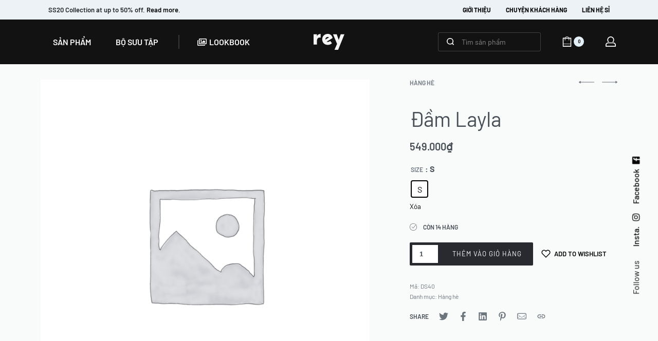

--- FILE ---
content_type: text/html; charset=UTF-8
request_url: http://minbyann.com/s%E1%BA%A3n%20ph%E1%BA%A9m/dam-layla/
body_size: 32423
content:
<!DOCTYPE html>
<html lang="vi" data-container="1440" data-xl="2" data-admin-bar="0" class="elementor-kit-1">
<head>
<meta charset="UTF-8">
<meta name="viewport" content="width=device-width, initial-scale=1">
<link rel="profile" href="//gmpg.org/xfn/11">
<link rel="pingback" href="http://minbyann.com/xmlrpc.php">

<title>Đầm Layla &#8211; Site title</title>
<meta name='robots' content='max-image-preview:large' />
<link rel='dns-prefetch' href='//s.w.org' />
<link rel="alternate" type="application/rss+xml" title="Dòng thông tin Site title &raquo;" href="http://minbyann.com/feed/" />
<link rel="alternate" type="application/rss+xml" title="Dòng phản hồi Site title &raquo;" href="http://minbyann.com/comments/feed/" />
<link rel="alternate" type="application/rss+xml" title="Site title &raquo; Đầm Layla Dòng phản hồi" href="http://minbyann.com/sản%20phẩm/dam-layla/feed/" />
<style type="text/css" id="reycore-critical-css" data-noptimize>body{overflow-y:scroll}.btn, button, button[type=button], button[type=submit], input[type=button], input[type=reset], input[type=submit] {display:inline-flex;align-items:center;justify-content:center;text-align:center;vertical-align:middle;background-color:transparent;border:1px solid transparent;padding:0;font-size:1rem;line-height:1.5;}mark {background-color:transparent;}.rey-arrowSvg i, .rey-arrowSvg svg, .rey-icon {font-size:1rem;display:inline-block;fill:currentColor;height:1em;position:relative;vertical-align:middle;width:1em;}.rey-mainMenu {list-style:none;margin:0;padding:0;}.rey-mainNavigation.rey-mainNavigation--desktop {display:var(--nav-breakpoint-desktop);}.rey-mainMenu--desktop {display:inline-flex;}.rey-mainMenu--desktop .menu-item.depth--0 {padding-left:0.625rem;padding-right:0.625rem;}.rey-mainNavigation.rey-mainNavigation--mobile {display:none;}.rey-mainNavigation-mobileBtn {position:relative;display:none;}.btn.rey-headerSearch-toggle .__icon svg.icon-close {--size:0.875rem;position:absolute;font-size:var(--size);top:calc(50% - var(--size)/2);left:calc(50% - var(--size)/2);transform:rotate( 40deg );opacity:0;}.reyEl-menu-nav {list-style:none;margin:0;padding:0;display:flex;flex-wrap:wrap;}.reyEl-menu--horizontal {--distance:0.5em;}.reyEl-menu--horizontal .reyEl-menu-nav {flex-direction:row;}.reyEl-menu--horizontal .reyEl-menu-nav > li {margin-left:var(--distance);margin-right:var(--distance);}.rey-headerSearch--inline .rey-searchPanel__qlinks,.rey-headerSearch--inline .rey-searchPanel__suggestions,.rey-searchAjax .rey-lineLoader {display:none;}.rey-headerSearch--inline form {display:flex;}@media (min-width:1025px){.rey-headerSearch--inline .rey-headerSearch-toggle,.rey-headerSearch--inline .rey-inlineSearch-mobileClose {display:none;}}.rey-headerSearch--inline input[type="search"] {border:0;height:100%;font-size:16px;z-index:1;position:relative;background:none;box-shadow:none;position:relative;}.reyajfilter-updater {position:absolute;opacity:0;visibility:hidden;left:-350vw;}.elementor-section.rey-tabs-section>.elementor-container>.elementor-row>.elementor-column:not(:first-child),.elementor-section.rey-tabs-section.--tabs-loaded>.elementor-container>.elementor-row>.elementor-column:not(.--active-tab),.elementor-section.rey-tabs-section>.elementor-container>.elementor-column:not(:first-child),.elementor-section.rey-tabs-section.--tabs-loaded>.elementor-container>.elementor-column:not(.--active-tab){visibility:hidden;opacity:0;position:absolute;left:0;top:0;pointer-events:none}.rey-stickySocial.--position-left{left:-150vw}.rey-stickySocial.--position-right{right:150vw}.rey-compareNotice-wrapper,.rey-scrollTop,.rey-wishlist-notice-wrapper{left:-150vw;opacity:0;visibility:hidden;pointer-events:none}.rey-accountPanel-wrapper.--layout-drop{display:none}.rey-mega-gs,.depth--0>.sub-menu{display:none;}.rey-mainMenu--desktop.rey-mainMenu--desktop .menu-item.depth--0.--separated{position:relative;padding-left:0.625rem;margin-left:1.25rem;}@media(min-width:1025px){.rey-mainMenu--desktop.rey-mainMenu--desktop .menu-item.depth--0.--separated{padding-left:var(--header-nav-x-spacing);margin-left:calc(var(--header-nav-x-spacing) * 2);}}.woocommerce ul.products li.product .rey-productThumbnail .rey-thumbImg, .woocommerce ul.products li.product .rey-productThumbnail .rey-productThumbnail__second, .woocommerce ul.products li.product .rey-productThumbnail img {backface-visibility:visible;}.elementor-element.elementor-button-dashed.--large .elementor-button .elementor-button-text {padding-right:50px;}.elementor-element.elementor-button-dashed.--large .elementor-button .elementor-button-text:after {width:35px;}.elementor-icon svg {max-width:1rem;max-height:1rem;}.rey-cookieNotice.--visible{left:var(--cookie-distance);opacity:1;transform:translateY(0)}.--hidden{display:none!important} @media(max-width:767px){.--dnone-sm,.--dnone-mobile{display:none!important}} @media(min-width:768px) and (max-width:1025px){.--dnone-md,.--dnone-tablet{display:none!important}} @media(min-width:1025px){.--dnone-lg,.--dnone-desktop{display:none!important}}.rey-coverNest .cNest-slide{opacity:0}@media (min-width:768px) {.el-reycore-cover-nest .rey-siteHeader > .elementor {opacity:0;}}.elementor-section .rey-section-slideshow {position:absolute;width:100%;height:100%;top:0;left:0;background-size:cover;background-position:center center;}.rey-textScroller-item ~ .rey-textScroller-item {display:none;}.--direction--h .rey-toggleBoxes {flex-direction:row;}.rey-toggleBoxes {display:flex;flex-wrap:wrap;}.rey-loopHeader {display:none;}.is-animated-entry {opacity:0;}@media (min-width:768px) {.el-reycore-cover-sideslide .rey-siteHeader > .elementor,.el-reycore-cover-sideslide .rey-siteHeader > .rey-siteHeader-container {opacity:0;}}.rey-stickyContent {display:none;}.rey-cartPanel-wrapper.rey-sidePanel {display:none;}.woocommerce div.product .woocommerce-product-gallery {opacity:0;}@media (min-width:1025px) {.woocommerce div.product .woocommerce-product-gallery.--is-loading .woocommerce-product-gallery__wrapper {opacity:0}}.rey-postSocialShare {list-style:none;margin:0;padding:0;display:flex;}.rey-buyNowBtn .rey-lineLoader {opacity:0;}.rey-coverSplit.--mainSlide .cSplit-slide--mainBg {opacity:0;}.rey-card.--brooklyn .__captionTitle { transform:rotate(-180deg) translateY(0px);}</style><link rel='stylesheet' id='rey-wp-style-css'  href='http://minbyann.com/wp-content/themes/rey/style.min.css?ver=2.3.6' type='text/css' media='all' />
<link rel='stylesheet' id='wp-block-library-css'  href='http://minbyann.com/wp-includes/css/dist/block-library/style.min.css?ver=6.0.11' type='text/css' media='all' />
<link rel='stylesheet' id='wc-blocks-vendors-style-css'  href='http://minbyann.com/wp-content/plugins/woocommerce/packages/woocommerce-blocks/build/wc-blocks-vendors-style.css?ver=8.0.0' type='text/css' media='all' />
<link rel='stylesheet' id='wc-blocks-style-css'  href='http://minbyann.com/wp-content/plugins/woocommerce/packages/woocommerce-blocks/build/wc-blocks-style.css?ver=8.0.0' type='text/css' media='all' />
<style id='global-styles-inline-css' type='text/css'>
body{--wp--preset--color--black: #000000;--wp--preset--color--cyan-bluish-gray: #abb8c3;--wp--preset--color--white: #ffffff;--wp--preset--color--pale-pink: #f78da7;--wp--preset--color--vivid-red: #cf2e2e;--wp--preset--color--luminous-vivid-orange: #ff6900;--wp--preset--color--luminous-vivid-amber: #fcb900;--wp--preset--color--light-green-cyan: #7bdcb5;--wp--preset--color--vivid-green-cyan: #00d084;--wp--preset--color--pale-cyan-blue: #8ed1fc;--wp--preset--color--vivid-cyan-blue: #0693e3;--wp--preset--color--vivid-purple: #9b51e0;--wp--preset--gradient--vivid-cyan-blue-to-vivid-purple: linear-gradient(135deg,rgba(6,147,227,1) 0%,rgb(155,81,224) 100%);--wp--preset--gradient--light-green-cyan-to-vivid-green-cyan: linear-gradient(135deg,rgb(122,220,180) 0%,rgb(0,208,130) 100%);--wp--preset--gradient--luminous-vivid-amber-to-luminous-vivid-orange: linear-gradient(135deg,rgba(252,185,0,1) 0%,rgba(255,105,0,1) 100%);--wp--preset--gradient--luminous-vivid-orange-to-vivid-red: linear-gradient(135deg,rgba(255,105,0,1) 0%,rgb(207,46,46) 100%);--wp--preset--gradient--very-light-gray-to-cyan-bluish-gray: linear-gradient(135deg,rgb(238,238,238) 0%,rgb(169,184,195) 100%);--wp--preset--gradient--cool-to-warm-spectrum: linear-gradient(135deg,rgb(74,234,220) 0%,rgb(151,120,209) 20%,rgb(207,42,186) 40%,rgb(238,44,130) 60%,rgb(251,105,98) 80%,rgb(254,248,76) 100%);--wp--preset--gradient--blush-light-purple: linear-gradient(135deg,rgb(255,206,236) 0%,rgb(152,150,240) 100%);--wp--preset--gradient--blush-bordeaux: linear-gradient(135deg,rgb(254,205,165) 0%,rgb(254,45,45) 50%,rgb(107,0,62) 100%);--wp--preset--gradient--luminous-dusk: linear-gradient(135deg,rgb(255,203,112) 0%,rgb(199,81,192) 50%,rgb(65,88,208) 100%);--wp--preset--gradient--pale-ocean: linear-gradient(135deg,rgb(255,245,203) 0%,rgb(182,227,212) 50%,rgb(51,167,181) 100%);--wp--preset--gradient--electric-grass: linear-gradient(135deg,rgb(202,248,128) 0%,rgb(113,206,126) 100%);--wp--preset--gradient--midnight: linear-gradient(135deg,rgb(2,3,129) 0%,rgb(40,116,252) 100%);--wp--preset--duotone--dark-grayscale: url('#wp-duotone-dark-grayscale');--wp--preset--duotone--grayscale: url('#wp-duotone-grayscale');--wp--preset--duotone--purple-yellow: url('#wp-duotone-purple-yellow');--wp--preset--duotone--blue-red: url('#wp-duotone-blue-red');--wp--preset--duotone--midnight: url('#wp-duotone-midnight');--wp--preset--duotone--magenta-yellow: url('#wp-duotone-magenta-yellow');--wp--preset--duotone--purple-green: url('#wp-duotone-purple-green');--wp--preset--duotone--blue-orange: url('#wp-duotone-blue-orange');--wp--preset--font-size--small: 13px;--wp--preset--font-size--medium: 20px;--wp--preset--font-size--large: 36px;--wp--preset--font-size--x-large: 42px;}.has-black-color{color: var(--wp--preset--color--black) !important;}.has-cyan-bluish-gray-color{color: var(--wp--preset--color--cyan-bluish-gray) !important;}.has-white-color{color: var(--wp--preset--color--white) !important;}.has-pale-pink-color{color: var(--wp--preset--color--pale-pink) !important;}.has-vivid-red-color{color: var(--wp--preset--color--vivid-red) !important;}.has-luminous-vivid-orange-color{color: var(--wp--preset--color--luminous-vivid-orange) !important;}.has-luminous-vivid-amber-color{color: var(--wp--preset--color--luminous-vivid-amber) !important;}.has-light-green-cyan-color{color: var(--wp--preset--color--light-green-cyan) !important;}.has-vivid-green-cyan-color{color: var(--wp--preset--color--vivid-green-cyan) !important;}.has-pale-cyan-blue-color{color: var(--wp--preset--color--pale-cyan-blue) !important;}.has-vivid-cyan-blue-color{color: var(--wp--preset--color--vivid-cyan-blue) !important;}.has-vivid-purple-color{color: var(--wp--preset--color--vivid-purple) !important;}.has-black-background-color{background-color: var(--wp--preset--color--black) !important;}.has-cyan-bluish-gray-background-color{background-color: var(--wp--preset--color--cyan-bluish-gray) !important;}.has-white-background-color{background-color: var(--wp--preset--color--white) !important;}.has-pale-pink-background-color{background-color: var(--wp--preset--color--pale-pink) !important;}.has-vivid-red-background-color{background-color: var(--wp--preset--color--vivid-red) !important;}.has-luminous-vivid-orange-background-color{background-color: var(--wp--preset--color--luminous-vivid-orange) !important;}.has-luminous-vivid-amber-background-color{background-color: var(--wp--preset--color--luminous-vivid-amber) !important;}.has-light-green-cyan-background-color{background-color: var(--wp--preset--color--light-green-cyan) !important;}.has-vivid-green-cyan-background-color{background-color: var(--wp--preset--color--vivid-green-cyan) !important;}.has-pale-cyan-blue-background-color{background-color: var(--wp--preset--color--pale-cyan-blue) !important;}.has-vivid-cyan-blue-background-color{background-color: var(--wp--preset--color--vivid-cyan-blue) !important;}.has-vivid-purple-background-color{background-color: var(--wp--preset--color--vivid-purple) !important;}.has-black-border-color{border-color: var(--wp--preset--color--black) !important;}.has-cyan-bluish-gray-border-color{border-color: var(--wp--preset--color--cyan-bluish-gray) !important;}.has-white-border-color{border-color: var(--wp--preset--color--white) !important;}.has-pale-pink-border-color{border-color: var(--wp--preset--color--pale-pink) !important;}.has-vivid-red-border-color{border-color: var(--wp--preset--color--vivid-red) !important;}.has-luminous-vivid-orange-border-color{border-color: var(--wp--preset--color--luminous-vivid-orange) !important;}.has-luminous-vivid-amber-border-color{border-color: var(--wp--preset--color--luminous-vivid-amber) !important;}.has-light-green-cyan-border-color{border-color: var(--wp--preset--color--light-green-cyan) !important;}.has-vivid-green-cyan-border-color{border-color: var(--wp--preset--color--vivid-green-cyan) !important;}.has-pale-cyan-blue-border-color{border-color: var(--wp--preset--color--pale-cyan-blue) !important;}.has-vivid-cyan-blue-border-color{border-color: var(--wp--preset--color--vivid-cyan-blue) !important;}.has-vivid-purple-border-color{border-color: var(--wp--preset--color--vivid-purple) !important;}.has-vivid-cyan-blue-to-vivid-purple-gradient-background{background: var(--wp--preset--gradient--vivid-cyan-blue-to-vivid-purple) !important;}.has-light-green-cyan-to-vivid-green-cyan-gradient-background{background: var(--wp--preset--gradient--light-green-cyan-to-vivid-green-cyan) !important;}.has-luminous-vivid-amber-to-luminous-vivid-orange-gradient-background{background: var(--wp--preset--gradient--luminous-vivid-amber-to-luminous-vivid-orange) !important;}.has-luminous-vivid-orange-to-vivid-red-gradient-background{background: var(--wp--preset--gradient--luminous-vivid-orange-to-vivid-red) !important;}.has-very-light-gray-to-cyan-bluish-gray-gradient-background{background: var(--wp--preset--gradient--very-light-gray-to-cyan-bluish-gray) !important;}.has-cool-to-warm-spectrum-gradient-background{background: var(--wp--preset--gradient--cool-to-warm-spectrum) !important;}.has-blush-light-purple-gradient-background{background: var(--wp--preset--gradient--blush-light-purple) !important;}.has-blush-bordeaux-gradient-background{background: var(--wp--preset--gradient--blush-bordeaux) !important;}.has-luminous-dusk-gradient-background{background: var(--wp--preset--gradient--luminous-dusk) !important;}.has-pale-ocean-gradient-background{background: var(--wp--preset--gradient--pale-ocean) !important;}.has-electric-grass-gradient-background{background: var(--wp--preset--gradient--electric-grass) !important;}.has-midnight-gradient-background{background: var(--wp--preset--gradient--midnight) !important;}.has-small-font-size{font-size: var(--wp--preset--font-size--small) !important;}.has-medium-font-size{font-size: var(--wp--preset--font-size--medium) !important;}.has-large-font-size{font-size: var(--wp--preset--font-size--large) !important;}.has-x-large-font-size{font-size: var(--wp--preset--font-size--x-large) !important;}
</style>
<link rel='stylesheet' id='photoswipe-css'  href='http://minbyann.com/wp-content/plugins/woocommerce/assets/css/photoswipe/photoswipe.min.css?ver=6.8.2' type='text/css' media='all' />
<link rel='stylesheet' id='photoswipe-default-skin-css'  href='http://minbyann.com/wp-content/plugins/rey-core/assets/css/woocommerce-components/photoswipe-skin.css?ver=6.8.2' type='text/css' media='all' />
<style id='woocommerce-inline-inline-css' type='text/css'>
.woocommerce form .form-row .required { visibility: visible; }
.woocommerce form .form-row abbr.required { visibility: visible; }
</style>
<link rel='stylesheet' id='woo-variation-swatches-css'  href='http://minbyann.com/wp-content/plugins/woo-variation-swatches/assets/css/frontend.min.css?ver=1662973792' type='text/css' media='all' />
<style id='woo-variation-swatches-inline-css' type='text/css'>
:root {
--wvs-tick:url("data:image/svg+xml;utf8,%3Csvg filter='drop-shadow(0px 0px 2px rgb(0 0 0 / .8))' xmlns='http://www.w3.org/2000/svg'  viewBox='0 0 30 30'%3E%3Cpath fill='none' stroke='%23ffffff' stroke-linecap='round' stroke-linejoin='round' stroke-width='4' d='M4 16L11 23 27 7'/%3E%3C/svg%3E");

--wvs-cross:url("data:image/svg+xml;utf8,%3Csvg filter='drop-shadow(0px 0px 5px rgb(255 255 255 / .6))' xmlns='http://www.w3.org/2000/svg' width='72px' height='72px' viewBox='0 0 24 24'%3E%3Cpath fill='none' stroke='%23ff0000' stroke-linecap='round' stroke-width='0.6' d='M5 5L19 19M19 5L5 19'/%3E%3C/svg%3E");
--wvs-single-product-item-width:30px;
--wvs-single-product-item-height:30px;
--wvs-single-product-item-font-size:16px}
</style>
<link rel='stylesheet' id='elementor-frontend-css'  href='http://minbyann.com/wp-content/plugins/elementor/assets/css/frontend.min.css?ver=3.7.4' type='text/css' media='all' />
<link rel='stylesheet' id='reycore-00d0ca79b2-css'  href='http://minbyann.com/wp-content/uploads/rey/header-00d0ca79b2.css?ver=2.3.6.1664392076' type='text/css' media='all' />
<link rel='stylesheet' id='elementor-post-14-css'  href='http://minbyann.com/wp-content/uploads/elementor/css/post-14.css?ver=1664384118' type='text/css' media='all' />
<link rel='stylesheet' id='elementor-post-381-css'  href='http://minbyann.com/wp-content/uploads/elementor/css/post-381.css?ver=1664475045' type='text/css' media='all' />
<link rel='stylesheet' id='rey-wp-style-child-css'  href='http://minbyann.com/wp-content/themes/rey-child/style.css?ver=6.0.11' type='text/css' media='all' />
<link rel='stylesheet' id='elementor-icons-shared-0-css'  href='http://minbyann.com/wp-content/plugins/elementor/assets/lib/font-awesome/css/fontawesome.min.css?ver=5.15.3' type='text/css' media='all' />
<link rel='stylesheet' id='elementor-icons-fa-regular-css'  href='http://minbyann.com/wp-content/plugins/elementor/assets/lib/font-awesome/css/regular.min.css?ver=5.15.3' type='text/css' media='all' />
<script type="text/template" id="tmpl-variation-template">

	<# if( data.variation.variation_description ){ #>
		<div class="woocommerce-variation-description">{{{ data.variation.variation_description }}}</div>
	<# } #>

	<# if( data.variation.price_html ){ #>
		<div class="woocommerce-variation-price">{{{ data.variation.price_html }}}</div>
	<# } #>

	<# if( data.variation.availability_html ){ #>
		<div class="woocommerce-variation-availability">{{{ data.variation.availability_html }}}</div>
	<# } #>
</script>

<script type="text/template" id="tmpl-unavailable-variation-template">
	<p>Rất tiếc, sản phẩm này hiện không tồn tại. Hãy chọn một phương thức kết hợp khác.</p>
</script>
<script type='text/javascript' src='http://minbyann.com/wp-includes/js/jquery/jquery.min.js?ver=3.6.0' id='jquery-core-js'></script>
<script type='text/javascript' src='http://minbyann.com/wp-includes/js/jquery/jquery-migrate.min.js?ver=3.3.2' id='jquery-migrate-js'></script>
<link rel="https://api.w.org/" href="http://minbyann.com/wp-json/" /><link rel="alternate" type="application/json" href="http://minbyann.com/wp-json/wp/v2/product/2356" /><link rel="EditURI" type="application/rsd+xml" title="RSD" href="http://minbyann.com/xmlrpc.php?rsd" />
<link rel="wlwmanifest" type="application/wlwmanifest+xml" href="http://minbyann.com/wp-includes/wlwmanifest.xml" /> 
<meta name="generator" content="WordPress 6.0.11" />
<meta name="generator" content="WooCommerce 6.8.2" />
<link rel="canonical" href="http://minbyann.com/sản%20phẩm/dam-layla/" />
<link rel='shortlink' href='http://minbyann.com/?p=2356' />
<link rel="alternate" type="application/json+oembed" href="http://minbyann.com/wp-json/oembed/1.0/embed?url=http%3A%2F%2Fminbyann.com%2Fs%E1%BA%A3n+ph%E1%BA%A9m%2Fdam-layla%2F" />
<link rel="alternate" type="text/xml+oembed" href="http://minbyann.com/wp-json/oembed/1.0/embed?url=http%3A%2F%2Fminbyann.com%2Fs%E1%BA%A3n+ph%E1%BA%A9m%2Fdam-layla%2F&#038;format=xml" />
		<noscript>
			<style>
			.rey-sitePreloader {
				display: none;
			}
			.rey-siteHeader {
				opacity: 1 !important;
			}
			</style>
		</noscript>
			<noscript>
		<style>
		.woocommerce ul.products li.product.is-animated-entry {
			opacity: 1;
			transform: none;
		}
		.woocommerce div.product .woocommerce-product-gallery:after {
			display: none;
		}
		.woocommerce div.product .woocommerce-product-gallery .woocommerce-product-gallery__wrapper {
			opacity: 1;
		}
		</style>
	</noscript>
		<noscript><style>.woocommerce-product-gallery{ opacity: 1 !important; }</style></noscript>
	<style type="text/css">.recentcomments a{display:inline !important;padding:0 !important;margin:0 !important;}</style><link rel="icon" href="http://minbyann.com/wp-content/uploads/2020/11/cropped-athens-1.png" sizes="32x32" />
<link rel="icon" href="http://minbyann.com/wp-content/uploads/2020/11/cropped-athens-1.png" sizes="192x192" />
<link rel="apple-touch-icon" href="http://minbyann.com/wp-content/uploads/2020/11/cropped-athens-1.png" />
<meta name="msapplication-TileImage" content="http://minbyann.com/wp-content/uploads/2020/11/cropped-athens-1.png" />
		<style type="text/css" id="wp-custom-css">
			.block-image.elementor-widget-image a {
	display:block;
}		</style>
		<style id="reycore-inline-styles">:root{--body-bg-color:#f9fafa;--neutral-hue:210;--r-social-icons-dist-top:40vh;--r-social-icons-dist-side:35px;--r-social-icons-dist-size:18px;--blog-columns:1;--sidebar-size:27%;--post-align-wide-size:25vw;--scroll-top-bottom:10vh;--woocommerce-sidebar-size:16%;--woocommerce-summary-size:36%;--woocommerce-summary-padding:0px;--star-rating-color:#ff4545;}.rey-stickySocial{font-family:var(--primary-ff);font-weight:500;}.woocommerce ul.products.--skin-proto{--woocommerce-loop-proto-bgcolor:#ffffff;}.woocommerce-store-notice .woocommerce-store-notice-content{min-height:32px;}@media (min-width: 768px) and (max-width: 1025px){:root{--blog-columns:1;--scroll-top-bottom:10vh;--woocommerce-summary-padding:0px;}}@media (max-width: 767px){:root{--blog-columns:1;--scroll-top-bottom:10vh;--woocommerce-summary-padding:0px;}}@media (min-width: 1025px){:root{--header-nav-x-spacing:1rem;}}@media (max-width: 1024px) {			:root {				--nav-breakpoint-desktop: none;				--nav-breakpoint-mobile: block;			}		} :root{--primary-ff:Barlow__;--body-font-family: var(--primary-ff);--accent-color:#282a30;--accent-hover-color:#000000;--accent-text-color:#fff;} :root{ --woocommerce-grid-columns:4; } @font-face{font-display:swap;font-family:'Barlow__';font-style:normal;font-weight:400;src:url(http://minbyann.com/wp-content/fonts/barlow/7cHpv4kjgoGqM7EPCA.woff) format('woff');}@font-face{font-display:swap;font-family:'Barlow__';font-style:normal;font-weight:500;src:url(http://minbyann.com/wp-content/fonts/barlow/7cHqv4kjgoGqM7E3_-gc4w.woff) format('woff');}@font-face{font-display:swap;font-family:'Barlow__';font-style:normal;font-weight:600;src:url(http://minbyann.com/wp-content/fonts/barlow/7cHqv4kjgoGqM7E30-8c4w.woff) format('woff');}@font-face{font-display:swap;font-family:'Barlow__';font-style:normal;font-weight:700;src:url(http://minbyann.com/wp-content/fonts/barlow/7cHqv4kjgoGqM7E3t-4c4w.woff) format('woff');}@font-face{font-display:swap;font-family:'Barlow__';font-style:normal;font-weight:800;src:url(http://minbyann.com/wp-content/fonts/barlow/7cHqv4kjgoGqM7E3q-0c4w.woff) format('woff');}@font-face{font-display:swap;font-family:'Lato__';font-style:normal;font-weight:400;src:url(http://minbyann.com/wp-content/fonts/lato/S6uyw4BMUTPHvxo.woff) format('woff');}@font-face{font-display:swap;font-family:'Lato__';font-style:normal;font-weight:700;src:url(http://minbyann.com/wp-content/fonts/lato/S6u9w4BMUTPHh6UVeww.woff) format('woff');}  </style></head>

<body class="product-template-default single single-product postid-2356 wp-custom-logo theme-rey woocommerce woocommerce-page woocommerce-no-js woo-variation-swatches wvs-behavior-blur wvs-theme-rey-child wvs-show-label wvs-tooltip rey-navDefault rey-no-js opt rey-wishlist woo-variation-swatches-stylesheet-disabled elementor-default elementor-kit-1 rey-cwidth--default --no-acc-focus single-skin--default --gallery-vertical" itemtype="https://schema.org/WebPage" itemscope="itemscope">


	<script type="text/javascript" id="rey-no-js">
		var c = document.body.className;
		c = c.replace(/rey-no-js/, 'rey-js');
		document.body.className = c;
	</script>
	<svg xmlns="http://www.w3.org/2000/svg" viewBox="0 0 0 0" width="0" height="0" focusable="false" role="none" style="visibility: hidden; position: absolute; left: -9999px; overflow: hidden;" ><defs><filter id="wp-duotone-dark-grayscale"><feColorMatrix color-interpolation-filters="sRGB" type="matrix" values=" .299 .587 .114 0 0 .299 .587 .114 0 0 .299 .587 .114 0 0 .299 .587 .114 0 0 " /><feComponentTransfer color-interpolation-filters="sRGB" ><feFuncR type="table" tableValues="0 0.49803921568627" /><feFuncG type="table" tableValues="0 0.49803921568627" /><feFuncB type="table" tableValues="0 0.49803921568627" /><feFuncA type="table" tableValues="1 1" /></feComponentTransfer><feComposite in2="SourceGraphic" operator="in" /></filter></defs></svg><svg xmlns="http://www.w3.org/2000/svg" viewBox="0 0 0 0" width="0" height="0" focusable="false" role="none" style="visibility: hidden; position: absolute; left: -9999px; overflow: hidden;" ><defs><filter id="wp-duotone-grayscale"><feColorMatrix color-interpolation-filters="sRGB" type="matrix" values=" .299 .587 .114 0 0 .299 .587 .114 0 0 .299 .587 .114 0 0 .299 .587 .114 0 0 " /><feComponentTransfer color-interpolation-filters="sRGB" ><feFuncR type="table" tableValues="0 1" /><feFuncG type="table" tableValues="0 1" /><feFuncB type="table" tableValues="0 1" /><feFuncA type="table" tableValues="1 1" /></feComponentTransfer><feComposite in2="SourceGraphic" operator="in" /></filter></defs></svg><svg xmlns="http://www.w3.org/2000/svg" viewBox="0 0 0 0" width="0" height="0" focusable="false" role="none" style="visibility: hidden; position: absolute; left: -9999px; overflow: hidden;" ><defs><filter id="wp-duotone-purple-yellow"><feColorMatrix color-interpolation-filters="sRGB" type="matrix" values=" .299 .587 .114 0 0 .299 .587 .114 0 0 .299 .587 .114 0 0 .299 .587 .114 0 0 " /><feComponentTransfer color-interpolation-filters="sRGB" ><feFuncR type="table" tableValues="0.54901960784314 0.98823529411765" /><feFuncG type="table" tableValues="0 1" /><feFuncB type="table" tableValues="0.71764705882353 0.25490196078431" /><feFuncA type="table" tableValues="1 1" /></feComponentTransfer><feComposite in2="SourceGraphic" operator="in" /></filter></defs></svg><svg xmlns="http://www.w3.org/2000/svg" viewBox="0 0 0 0" width="0" height="0" focusable="false" role="none" style="visibility: hidden; position: absolute; left: -9999px; overflow: hidden;" ><defs><filter id="wp-duotone-blue-red"><feColorMatrix color-interpolation-filters="sRGB" type="matrix" values=" .299 .587 .114 0 0 .299 .587 .114 0 0 .299 .587 .114 0 0 .299 .587 .114 0 0 " /><feComponentTransfer color-interpolation-filters="sRGB" ><feFuncR type="table" tableValues="0 1" /><feFuncG type="table" tableValues="0 0.27843137254902" /><feFuncB type="table" tableValues="0.5921568627451 0.27843137254902" /><feFuncA type="table" tableValues="1 1" /></feComponentTransfer><feComposite in2="SourceGraphic" operator="in" /></filter></defs></svg><svg xmlns="http://www.w3.org/2000/svg" viewBox="0 0 0 0" width="0" height="0" focusable="false" role="none" style="visibility: hidden; position: absolute; left: -9999px; overflow: hidden;" ><defs><filter id="wp-duotone-midnight"><feColorMatrix color-interpolation-filters="sRGB" type="matrix" values=" .299 .587 .114 0 0 .299 .587 .114 0 0 .299 .587 .114 0 0 .299 .587 .114 0 0 " /><feComponentTransfer color-interpolation-filters="sRGB" ><feFuncR type="table" tableValues="0 0" /><feFuncG type="table" tableValues="0 0.64705882352941" /><feFuncB type="table" tableValues="0 1" /><feFuncA type="table" tableValues="1 1" /></feComponentTransfer><feComposite in2="SourceGraphic" operator="in" /></filter></defs></svg><svg xmlns="http://www.w3.org/2000/svg" viewBox="0 0 0 0" width="0" height="0" focusable="false" role="none" style="visibility: hidden; position: absolute; left: -9999px; overflow: hidden;" ><defs><filter id="wp-duotone-magenta-yellow"><feColorMatrix color-interpolation-filters="sRGB" type="matrix" values=" .299 .587 .114 0 0 .299 .587 .114 0 0 .299 .587 .114 0 0 .299 .587 .114 0 0 " /><feComponentTransfer color-interpolation-filters="sRGB" ><feFuncR type="table" tableValues="0.78039215686275 1" /><feFuncG type="table" tableValues="0 0.94901960784314" /><feFuncB type="table" tableValues="0.35294117647059 0.47058823529412" /><feFuncA type="table" tableValues="1 1" /></feComponentTransfer><feComposite in2="SourceGraphic" operator="in" /></filter></defs></svg><svg xmlns="http://www.w3.org/2000/svg" viewBox="0 0 0 0" width="0" height="0" focusable="false" role="none" style="visibility: hidden; position: absolute; left: -9999px; overflow: hidden;" ><defs><filter id="wp-duotone-purple-green"><feColorMatrix color-interpolation-filters="sRGB" type="matrix" values=" .299 .587 .114 0 0 .299 .587 .114 0 0 .299 .587 .114 0 0 .299 .587 .114 0 0 " /><feComponentTransfer color-interpolation-filters="sRGB" ><feFuncR type="table" tableValues="0.65098039215686 0.40392156862745" /><feFuncG type="table" tableValues="0 1" /><feFuncB type="table" tableValues="0.44705882352941 0.4" /><feFuncA type="table" tableValues="1 1" /></feComponentTransfer><feComposite in2="SourceGraphic" operator="in" /></filter></defs></svg><svg xmlns="http://www.w3.org/2000/svg" viewBox="0 0 0 0" width="0" height="0" focusable="false" role="none" style="visibility: hidden; position: absolute; left: -9999px; overflow: hidden;" ><defs><filter id="wp-duotone-blue-orange"><feColorMatrix color-interpolation-filters="sRGB" type="matrix" values=" .299 .587 .114 0 0 .299 .587 .114 0 0 .299 .587 .114 0 0 .299 .587 .114 0 0 " /><feComponentTransfer color-interpolation-filters="sRGB" ><feFuncR type="table" tableValues="0.098039215686275 1" /><feFuncG type="table" tableValues="0 0.66274509803922" /><feFuncB type="table" tableValues="0.84705882352941 0.41960784313725" /><feFuncA type="table" tableValues="1 1" /></feComponentTransfer><feComposite in2="SourceGraphic" operator="in" /></filter></defs></svg>
	<div id="page" class="rey-siteWrapper ">

		
<div class="rey-overlay rey-overlay--site">
</div>

		
<header class="rey-siteHeader rey-siteHeader--custom rey-siteHeader--14 header-pos--fixed --loading-fixed-desktop --loading-fixed-tablet --loading-fixed-mobile --fixed-shrinking" >

			<div data-elementor-type="wp-post" data-elementor-id="14" class="elementor elementor-14">
									<section class="hide-on-scroll elementor-section elementor-top-section elementor-element elementor-element-220e1bef elementor-section-content-middle rey-section-bg--classic --disable-transitions-yes elementor-hidden-tablet elementor-hidden-phone elementor-section-boxed elementor-section-gap-default elementor-section-height-default elementor-section-height-default" data-id="220e1bef" data-element_type="section" data-settings="{&quot;background_background&quot;:&quot;classic&quot;}">
						<div class="elementor-container elementor-column-gap-default">
					<div class="elementor-column elementor-col-50 elementor-top-column elementor-element elementor-element-2cc2b0e1" data-id="2cc2b0e1" data-element_type="column">
			<div class="elementor-column-wrap--2cc2b0e1 elementor-widget-wrap elementor-element-populated">
								<div class="elementor-element elementor-element-3fe6e627 elementor-widget elementor-widget-reycore-text-scroller" data-id="3fe6e627" data-element_type="widget" data-widget_type="reycore-text-scroller.default">
				<div class="elementor-widget-container">
					<div class="rey-textScroller clearfix">
		
			<div class="rey-textScroller-items splide rey-textScroller-3fe6e627  --vertical" data-slider-config='{"type":"fade","autoplay":true,"interval":4000,"delayInit":0,"customArrows":false,"speed":1}' >

				<div class="splide__track">
					<div class="splide__list">
					<div class="splide__slide rey-textScroller-item"><span><p>SS20 Collection at up to 50% off. <a href="#">Read more</a>.</p></span></div><div class="splide__slide rey-textScroller-item"><span><p>Fast and extended returns.</p></span></div>					</div>
				</div>

				
			</div>

				</div>
				</div>
				</div>
					</div>
		</div>
				<div class="elementor-column elementor-col-50 elementor-top-column elementor-element elementor-element-4a1c7aa0" data-id="4a1c7aa0" data-element_type="column">
			<div class="elementor-column-wrap--4a1c7aa0 elementor-widget-wrap elementor-element-populated">
								<div class="elementor-element elementor-element-6d674e54 reyEl-menu--horizontal --icons-start elementor-widget elementor-widget-reycore-menu" data-id="6d674e54" data-element_type="widget" data-widget_type="reycore-menu.default">
				<div class="elementor-widget-container">
					<div class="rey-element reyEl-menu">
			<div class="reyEl-menu-navWrapper"><ul id="menu-header-top-menu" class="reyEl-menu-nav rey-navEl --menuHover-none"><li id="menu-item-2567" class="menu-item menu-item-type-post_type menu-item-object-page menu-item-2567"><a href="http://minbyann.com/gioi-thieu/"><span>Giới thiệu</span></a></li>
<li id="menu-item-2568" class="menu-item menu-item-type-post_type menu-item-object-page menu-item-2568"><a href="http://minbyann.com/chuyen-khach-hang/"><span>Chuyện khách hàng</span></a></li>
<li id="menu-item-2700" class="menu-item menu-item-type-post_type menu-item-object-page menu-item-2700"><a href="http://minbyann.com/ban-si/"><span>Liên hệ sỉ</span></a></li>
</ul></div>		</div>
				</div>
				</div>
					</div>
		</div>
							</div>
		</section>
				<section class="elementor-section elementor-top-section elementor-element elementor-element-2890d85d rey-section-bg--classic --forced-height-yes rey-flexWrap elementor-section-content-middle elementor-section-height-min-height elementor-hidden-tablet elementor-hidden-phone elementor-section-boxed elementor-section-gap-default elementor-section-height-default elementor-section-items-middle" data-id="2890d85d" data-element_type="section" data-settings="{&quot;background_background&quot;:&quot;classic&quot;}">
						<div class="elementor-container elementor-column-gap-default">
					<div class="elementor-column elementor-col-33 elementor-top-column elementor-element elementor-element-725d178c elementor-hidden-tablet elementor-hidden-phone" data-id="725d178c" data-element_type="column">
			<div class="elementor-column-wrap--725d178c elementor-widget-wrap elementor-element-populated">
								<div class="elementor-element elementor-element-d573811 reyEl-menu--horizontal elementor-widget__width-auto --icons-start elementor-widget elementor-widget-reycore-menu" data-id="d573811" data-element_type="widget" data-widget_type="reycore-menu.default">
				<div class="elementor-widget-container">
					<div class="rey-element reyEl-menu">
			<div class="reyEl-menu-navWrapper"><ul id="menu-min_mainmenu" class="reyEl-menu-nav rey-navEl --menuHover-none"><li id="menu-item-2624" class="menu-item menu-item-type-post_type menu-item-object-page current_page_parent menu-item-2624"><a href="http://minbyann.com/san-pham/"><span>Sản phẩm</span></a></li>
<li id="menu-item-2625" class="menu-item menu-item-type-post_type menu-item-object-page menu-item-2625"><a href="http://minbyann.com/bo-suu-tap/"><span>Bộ sưu tập</span></a></li>
</ul></div>		</div>
				</div>
				</div>
				<div class="elementor-element elementor-element-5726928 elementor-button-simple elementor-widget__width-auto elementor-widget elementor-widget-button" data-id="5726928" data-element_type="widget" data-widget_type="button.default">
				<div class="elementor-widget-container">
					<div class="elementor-button-wrapper">
			<a href="http://minbyann.com/lookbook/" class="elementor-button-link elementor-button elementor-size-sm" role="button">
						<span class="elementor-button-content-wrapper">
							<span class="elementor-button-icon elementor-align-icon-left">
				<i aria-hidden="true" class="far fa-images"></i>			</span>
						<span class="elementor-button-text">Lookbook</span>
		</span>
					</a>
		</div>
				</div>
				</div>
					</div>
		</div>
				<div class="elementor-column elementor-col-33 elementor-top-column elementor-element elementor-element-6d28d9a" data-id="6d28d9a" data-element_type="column">
			<div class="elementor-column-wrap--6d28d9a elementor-widget-wrap elementor-element-populated">
								<div class="elementor-element elementor-element-54f8223f elementor-align-center elementor-widget elementor-widget-reycore-header-logo" data-id="54f8223f" data-element_type="widget" data-widget_type="reycore-header-logo.default">
				<div class="elementor-widget-container">
			
<div class="rey-logoWrapper">

	
        <div class="rey-siteLogo">
			<a href="http://minbyann.com/" data-no-lazy="1" data-skip-lazy="1" class="no-lazy custom-logo-link" rel="home" itemprop="url"><img src="http://minbyann.com/wp-content/uploads/2020/06/logo-simple-white-1.svg" data-no-lazy="1" data-skip-lazy="1" class="no-lazy custom-logo" alt="Site title" loading="eager" width="60" /></a>		</div>

    </div>
<!-- .rey-logoWrapper -->
		</div>
				</div>
					</div>
		</div>
				<div class="elementor-column elementor-col-33 elementor-top-column elementor-element elementor-element-3143264b" data-id="3143264b" data-element_type="column">
			<div class="elementor-column-wrap--3143264b elementor-widget-wrap elementor-element-populated">
								<div class="elementor-element elementor-element-60309df1 elementor-widget__width-auto --expand-yes --has-button-no elementor-widget elementor-widget-reycore-header-search" data-id="60309df1" data-element_type="widget" data-widget_type="reycore-header-search.default">
				<div class="elementor-widget-container">
			
<div class="rey-headerIcon rey-searchForm rey-headerSearch--inline rey-searchAjax js-rey-ajaxSearch ">

	<button class="btn rey-headerSearch-toggle" aria-label="Search">
		<svg class="rey-icon rey-icon-rey-icon-search icon-search" aria-hidden="true" role="img" > <use href="http://minbyann.com/wp-content/themes/rey/assets/images/icons/icon-sprite.svg#rey-icon-search" xlink:href="http://minbyann.com/wp-content/themes/rey/assets/images/icons/icon-sprite.svg#rey-icon-search"></use> </svg>	</button>

	<div class="rey-inlineSearch-wrapper ">
		<div class="rey-inlineSearch-holder"></div>

		<button class="btn rey-inlineSearch-mobileClose" aria-label="Close">
			<svg class="rey-icon rey-icon-rey-icon-close icon-close" aria-hidden="true" role="img" > <use href="http://minbyann.com/wp-content/themes/rey/assets/images/icons/icon-sprite.svg#rey-icon-close" xlink:href="http://minbyann.com/wp-content/themes/rey/assets/images/icons/icon-sprite.svg#rey-icon-close"></use> </svg>		</button>

		<form role="search" action="http://minbyann.com/" method="get">
			<label for="search-form-1"  class="screen-reader-text">
				Search for:			</label>
			<input type="search" id="search-form-1" name="s" placeholder="Tìm sản phẩm" autocomplete="off"/>
			<button class="search-btn" type="submit" aria-label="Click to search">
				<svg class="rey-icon rey-icon-rey-icon-search icon-search" aria-hidden="true" role="img" > <use href="http://minbyann.com/wp-content/themes/rey/assets/images/icons/icon-sprite.svg#rey-icon-search" xlink:href="http://minbyann.com/wp-content/themes/rey/assets/images/icons/icon-sprite.svg#rey-icon-search"></use> </svg></button>
			<input type="hidden" name="post_type" value="product" />					</form>

		
		<div class="rey-searchResults js-rey-searchResults "></div>
		<div class="rey-lineLoader"></div>
		
<nav class="rey-searchPanel__suggestions" aria-label="Search Suggestions">
	<h4>TRENDING</h4>
	<button aria-label="Search for đầm">đầm</button><button aria-label="Search for chân váy">chân váy</button><button aria-label="Search for áo">áo</button></nav>
	</div>

</div>
		</div>
				</div>
				<div class="elementor-element elementor-element-1716e828 elementor-widget__width-auto elementor-widget elementor-widget-reycore-header-cart" data-id="1716e828" data-element_type="widget" data-widget_type="reycore-header-cart.default">
				<div class="elementor-widget-container">
			
<div class="rey-headerCart-wrapper rey-headerIcon  " data-rey-cart-count="0">
	<button data-href="http://minbyann.com/gio-hang/" class="btn rey-headerCart js-rey-headerCart " aria-label="Open cart">
        <span class="__icon"><svg class="rey-icon rey-icon-reycore-icon-bag " aria-hidden="true" role="img" > <use href="http://minbyann.com/wp-content/plugins/rey-core/assets/images/icon-sprite.svg#reycore-icon-bag" xlink:href="http://minbyann.com/wp-content/plugins/rey-core/assets/images/icon-sprite.svg#reycore-icon-bag"></use> </svg></span>        			<span class="rey-headerCart-nb">
				0			</span>
			</button>
</div>
<!-- .rey-headerCart-wrapper -->
		</div>
				</div>
				<div class="elementor-element elementor-element-30375fe4 elementor-widget__width-auto elementor-widget elementor-widget-reycore-header-account" data-id="30375fe4" data-element_type="widget" data-widget_type="reycore-header-account.default">
				<div class="elementor-widget-container">
			
<div class="rey-headerAccount rey-headerIcon ">
    <button class="btn rey-headerIcon-btn rey-headerAccount-btn--icon js-rey-headerAccount" aria-label="Open Account details">
		<span class="__icon"><svg class="rey-icon rey-icon-rey-icon-user rey-headerAccount-btnIcon" aria-hidden="true" role="img" > <use href="http://minbyann.com/wp-content/themes/rey/assets/images/icons/icon-sprite.svg#rey-icon-user" xlink:href="http://minbyann.com/wp-content/themes/rey/assets/images/icons/icon-sprite.svg#rey-icon-user"></use> </svg></span><span class="rey-headerAccount-count">

	<span class="rey-wishlistCounter-number --empty"></span>
	<span class="rey-headerAccount-closeIcon">
		<svg class="rey-icon rey-icon-rey-icon-close " aria-hidden="true" role="img" > <use href="http://minbyann.com/wp-content/themes/rey/assets/images/icons/icon-sprite.svg#rey-icon-close" xlink:href="http://minbyann.com/wp-content/themes/rey/assets/images/icons/icon-sprite.svg#rey-icon-close"></use> </svg>	</span>

</span>
    </button>

</div>
<!-- .rey-headerAccount-wrapper -->
		</div>
				</div>
					</div>
		</div>
							</div>
		</section>
				<section class="elementor-section elementor-top-section elementor-element elementor-element-66572203 rey-section-bg--classic rey-flexWrap elementor-section-content-middle elementor-section-height-min-height elementor-hidden-desktop elementor-section-boxed elementor-section-gap-default elementor-section-height-default elementor-section-items-middle" data-id="66572203" data-element_type="section" data-settings="{&quot;background_background&quot;:&quot;classic&quot;}">
						<div class="elementor-container elementor-column-gap-default">
					<div class="elementor-column elementor-col-100 elementor-top-column elementor-element elementor-element-bcdad62" data-id="bcdad62" data-element_type="column">
			<div class="elementor-column-wrap--bcdad62 elementor-widget-wrap elementor-element-populated">
								<div class="elementor-element elementor-element-2c59daee elementor-align-center elementor-widget__width-auto elementor-widget elementor-widget-reycore-header-logo" data-id="2c59daee" data-element_type="widget" data-widget_type="reycore-header-logo.default">
				<div class="elementor-widget-container">
			
<div class="rey-logoWrapper">

	
        <div class="rey-siteLogo">
			<a href="http://minbyann.com/" data-no-lazy="1" data-skip-lazy="1" class="no-lazy custom-logo-link" rel="home" itemprop="url"><img src="http://minbyann.com/wp-content/uploads/2020/06/logo-simple-white-1.svg" data-no-lazy="1" data-skip-lazy="1" class="no-lazy custom-logo" alt="Site title" loading="eager" width="60" /></a>		</div>

    </div>
<!-- .rey-logoWrapper -->
		</div>
				</div>
				<div class="elementor-element elementor-element-54b02311 elementor-widget__width-auto rey-widget-inline--left rey-widget-inline--tablet-left rey-widget-inline--mobile-left elementor-widget elementor-widget-reycore-trigger-v2" data-id="54b02311" data-element_type="widget" data-widget_type="reycore-trigger-v2.default">
				<div class="elementor-widget-container">
			<button class="btn rey-triggerBtn js-triggerBtn --hamburger2  rey-headerIcon" data-trigger="click" data-action="offcanvas" data-offcanvas-id="283" aria-label="Open"><span class="__bars"><span class="__bar"></span><span class="__bar"></span><span class="__bar"></span></span></button>		</div>
				</div>
				<div class="elementor-element elementor-element-4c3e4549 elementor-widget__width-auto --expand-yes --has-button-no elementor-widget elementor-widget-reycore-header-search" data-id="4c3e4549" data-element_type="widget" data-widget_type="reycore-header-search.default">
				<div class="elementor-widget-container">
			
<div class="rey-headerIcon rey-searchForm rey-headerSearch--inline rey-searchAjax js-rey-ajaxSearch ">

	<button class="btn rey-headerSearch-toggle" aria-label="Search">
		<svg class="rey-icon rey-icon-rey-icon-search icon-search" aria-hidden="true" role="img" > <use href="http://minbyann.com/wp-content/themes/rey/assets/images/icons/icon-sprite.svg#rey-icon-search" xlink:href="http://minbyann.com/wp-content/themes/rey/assets/images/icons/icon-sprite.svg#rey-icon-search"></use> </svg>	</button>

	<div class="rey-inlineSearch-wrapper ">
		<div class="rey-inlineSearch-holder"></div>

		<button class="btn rey-inlineSearch-mobileClose" aria-label="Close">
			<svg class="rey-icon rey-icon-rey-icon-close icon-close" aria-hidden="true" role="img" > <use href="http://minbyann.com/wp-content/themes/rey/assets/images/icons/icon-sprite.svg#rey-icon-close" xlink:href="http://minbyann.com/wp-content/themes/rey/assets/images/icons/icon-sprite.svg#rey-icon-close"></use> </svg>		</button>

		<form role="search" action="http://minbyann.com/" method="get">
			<label for="search-form-2"  class="screen-reader-text">
				Search for:			</label>
			<input type="search" id="search-form-2" name="s" placeholder="Tìm sản phẩm" autocomplete="off"/>
			<button class="search-btn" type="submit" aria-label="Click to search">
				<svg class="rey-icon rey-icon-rey-icon-search icon-search" aria-hidden="true" role="img" > <use href="http://minbyann.com/wp-content/themes/rey/assets/images/icons/icon-sprite.svg#rey-icon-search" xlink:href="http://minbyann.com/wp-content/themes/rey/assets/images/icons/icon-sprite.svg#rey-icon-search"></use> </svg></button>
			<input type="hidden" name="post_type" value="product" />					</form>

		
		<div class="rey-searchResults js-rey-searchResults "></div>
		<div class="rey-lineLoader"></div>
		
<nav class="rey-searchPanel__suggestions" aria-label="Search Suggestions">
	<h4>TRENDING</h4>
	<button aria-label="Search for t-shirt">t-shirt</button><button aria-label="Search for pants">pants</button><button aria-label="Search for accessories">accessories</button></nav>
	</div>

</div>
		</div>
				</div>
				<div class="elementor-element elementor-element-1d9199a8 elementor-widget__width-auto elementor-widget elementor-widget-reycore-header-cart" data-id="1d9199a8" data-element_type="widget" data-widget_type="reycore-header-cart.default">
				<div class="elementor-widget-container">
			
<div class="rey-headerCart-wrapper rey-headerIcon  " data-rey-cart-count="0">
	<button data-href="http://minbyann.com/gio-hang/" class="btn rey-headerCart js-rey-headerCart " aria-label="Open cart">
        <span class="__icon"><svg class="rey-icon rey-icon-reycore-icon-bag " aria-hidden="true" role="img" > <use href="http://minbyann.com/wp-content/plugins/rey-core/assets/images/icon-sprite.svg#reycore-icon-bag" xlink:href="http://minbyann.com/wp-content/plugins/rey-core/assets/images/icon-sprite.svg#reycore-icon-bag"></use> </svg></span>        			<span class="rey-headerCart-nb">
				0			</span>
			</button>
</div>
<!-- .rey-headerCart-wrapper -->
		</div>
				</div>
				<div class="elementor-element elementor-element-1f430166 elementor-widget__width-auto elementor-widget elementor-widget-reycore-header-account" data-id="1f430166" data-element_type="widget" data-widget_type="reycore-header-account.default">
				<div class="elementor-widget-container">
			
<div class="rey-headerAccount rey-headerIcon ">
    <button class="btn rey-headerIcon-btn rey-headerAccount-btn--icon js-rey-headerAccount" aria-label="Open Account details">
		<span class="__icon"><svg class="rey-icon rey-icon-rey-icon-user rey-headerAccount-btnIcon" aria-hidden="true" role="img" > <use href="http://minbyann.com/wp-content/themes/rey/assets/images/icons/icon-sprite.svg#rey-icon-user" xlink:href="http://minbyann.com/wp-content/themes/rey/assets/images/icons/icon-sprite.svg#rey-icon-user"></use> </svg></span><span class="rey-headerAccount-count">

	<span class="rey-wishlistCounter-number --empty"></span>
	<span class="rey-headerAccount-closeIcon">
		<svg class="rey-icon rey-icon-rey-icon-close " aria-hidden="true" role="img" > <use href="http://minbyann.com/wp-content/themes/rey/assets/images/icons/icon-sprite.svg#rey-icon-close" xlink:href="http://minbyann.com/wp-content/themes/rey/assets/images/icons/icon-sprite.svg#rey-icon-close"></use> </svg>	</span>

</span>
    </button>

</div>
<!-- .rey-headerAccount-wrapper -->
		</div>
				</div>
					</div>
		</div>
							</div>
		</section>
							</div>
		<div class="rey-overlay rey-overlay--header"></div>

</header>
<!-- .rey-siteHeader -->

<div class="rey-siteHeader-helper "></div>
		<div id="content" class="rey-siteContent --tpl-default">

	
		<div class="rey-siteContainer ">
			<div class="rey-siteRow">

				
				<main id="main" class="rey-siteMain ">
		
					
			<div class="woocommerce-notices-wrapper"></div><div id="product-2356" class="product type-product post-2356 status-publish first instock product_cat-hang-he shipping-taxable purchasable product-type-variable rey-product">

	
		<div class="rey-productSummary"><div class='woocommerce-product-gallery__mobileWrapper'><div class="splide woocommerce-product-gallery__mobile --loading " data-slider-config='[]'><div class="splide__track"><div class="splide__list"><div class="splide__slide"><img class="woocommerce-product-gallery__mobile-img woocommerce-product-gallery__mobile--0 no-lazy" src="http://minbyann.com/wp-content/uploads/woocommerce-placeholder-800x800.png" data-index="1" data-no-lazy="1" data-skip-lazy="1" data-full='["http:\/\/minbyann.com\/wp-content\/uploads\/woocommerce-placeholder-1024x1024.png",1024,1024,true]' title="woocommerce-placeholder"/></div></div></div></div></div>
<div class="woocommerce-product-gallery woocommerce-product-gallery--without-images woocommerce-product-gallery--columns-5 images --is-loading woocommerce-product-gallery--vertical --gallery-thumbs --thumbs-nav-boxed" data-columns="5" data-params='{"active_gallery_type":"vertical","gallery__enable_thumbs":true,"gallery__enable_animations":false,"product_page_gallery_max_thumbs":"","product_page_gallery_thumbs_math":"floor","product_page_gallery_thumbs_nav_style":"boxed","cascade_bullets":true,"product_page_gallery_arrows":false,"gallery_should_min_height":false,"gallery_thumb_gallery_slider":true,"gallery_thumb_event":"click","gallery_wait_defaults_initial_load":false,"product_page_gallery_open":true,"product_page_gallery_open_icon":"reycore-icon-plus-stroke","product_page_gallery_open_hover":false,"product_page_gallery_open_text":"OPEN GALLERY","product_page_mobile_gallery_nav":"bars","product_page_mobile_gallery_nav_thumbs":4,"product_page_mobile_gallery_arrows":false,"product_page_mobile_gallery_loop":false}'>

	
	<figure class="woocommerce-product-gallery__wrapper">
		<div class="woocommerce-product-gallery__image woocommerce-product-gallery__image--placeholder"><img src="http://minbyann.com/wp-content/uploads/woocommerce-placeholder-800x800.png" alt="Đang chờ hình ảnh sản phẩm" class="wp-post-image" /></div>
	</figure>

	
</div>


	<div class="summary entry-summary">
		<nav class="rey-breadcrumbs"><div class="rey-breadcrumbs-item"><a href="http://minbyann.com/danh-muc-san-pham/hang-he/">Hàng hè</a></div><span class="rey-breadcrumbs-del">&#8250;</span><div class="rey-breadcrumbs-item">Đầm Layla</div></nav>
	<nav class="navigation rey-postNav post-navigation" aria-label="Product navigation">
		<h2 class="screen-reader-text">Product navigation</h2>
		<div class="nav-links"><div class="nav-previous"><a href="http://minbyann.com/sản phẩm/dam-maria/" rel="prev">
			<span class="rey-productNav__meta" data-id="2352" aria-hidden="true" title="Đầm Maria"><div class="rey-arrowSvg rey-arrowSvg--left " aria-label="left" role="button" ><svg width="50px" height="8px" viewBox="0 0 50 8" version="1.1" class="--default" xmlns="http://www.w3.org/2000/svg" xmlns:xlink="http://www.w3.org/1999/xlink"><path d="M0.928904706,3.0387609 L44.0113745,3.0387609 L44.0113745,4.97541883 L0.928904706,4.97541883 C0.415884803,4.97541883 2.13162821e-14,4.54188318 2.13162821e-14,4.00708986 C2.13162821e-14,3.47229655 0.415884803,3.0387609 0.928904706,3.0387609 Z" class="rey-arrowSvg-dash"></path><path d="M49.6399545,3.16320794 L45.1502484,0.129110528 C45.0056033,0.0532149593 44.8474869,0.0092610397 44.685796,3.99680289e-14 C44.5479741,0.0112891909 44.4144881,0.0554642381 44.2956561,0.129110528 C44.0242223,0.2506013 43.8503957,0.531340097 43.8559745,0.839218433 L43.8559745,6.90741326 C43.8503957,7.21529159 44.0242223,7.49603039 44.2956561,7.61752116 C44.5594727,7.77895738 44.8864318,7.77895738 45.1502484,7.61752116 L49.6399545,4.58342375 C49.8682741,4.42554586 50.0055358,4.15892769 50.0055358,3.87331584 C50.0055358,3.587704 49.8682741,3.32108583 49.6399545,3.16320794 Z"></path></svg></div></span>
			<span class="screen-reader-text">Previous product:</span>
			<div class="rey-productNav__metaWrapper --1">
				<div class="rey-productNav__thumb"></div>
				
			</div></a></div><div class="nav-next"><a href="http://minbyann.com/sản phẩm/dam-katie/" rel="next">
			<span class="rey-productNav__meta" data-id="2360" aria-hidden="true" title="Đầm Katie"><div class="rey-arrowSvg rey-arrowSvg--right " aria-label="right" role="button" ><svg width="50px" height="8px" viewBox="0 0 50 8" version="1.1" class="--default" xmlns="http://www.w3.org/2000/svg" xmlns:xlink="http://www.w3.org/1999/xlink"><path d="M0.928904706,3.0387609 L44.0113745,3.0387609 L44.0113745,4.97541883 L0.928904706,4.97541883 C0.415884803,4.97541883 2.13162821e-14,4.54188318 2.13162821e-14,4.00708986 C2.13162821e-14,3.47229655 0.415884803,3.0387609 0.928904706,3.0387609 Z" class="rey-arrowSvg-dash"></path><path d="M49.6399545,3.16320794 L45.1502484,0.129110528 C45.0056033,0.0532149593 44.8474869,0.0092610397 44.685796,3.99680289e-14 C44.5479741,0.0112891909 44.4144881,0.0554642381 44.2956561,0.129110528 C44.0242223,0.2506013 43.8503957,0.531340097 43.8559745,0.839218433 L43.8559745,6.90741326 C43.8503957,7.21529159 44.0242223,7.49603039 44.2956561,7.61752116 C44.5594727,7.77895738 44.8864318,7.77895738 45.1502484,7.61752116 L49.6399545,4.58342375 C49.8682741,4.42554586 50.0055358,4.15892769 50.0055358,3.87331584 C50.0055358,3.587704 49.8682741,3.32108583 49.6399545,3.16320794 Z"></path></svg></div></span>
			<span class="screen-reader-text">Next product:</span>
			<div class="rey-productNav__metaWrapper --1">
				<div class="rey-productNav__thumb"></div>
				
			</div></a></div></div>
	</nav>		<div class="rey-innerSummary">
				<div class="rey-productTitle-wrapper"><h1 class="product_title entry-title">Đầm Layla</h1>		</div>
	<p class="price"><span class="woocommerce-Price-amount amount"><bdi>549.000<span class="woocommerce-Price-currencySymbol">&#8363;</span></bdi></span></p>

<form class="variations_form cart" action="http://minbyann.com/sản%20phẩm/dam-layla/" method="post" enctype='multipart/form-data' data-product_id="2356" data-product_variations="[{&quot;attributes&quot;:{&quot;attribute_pa_size&quot;:&quot;s&quot;},&quot;availability_html&quot;:&quot;&lt;p class=\&quot;stock in-stock\&quot;&gt;&lt;svg class=\&quot;rey-icon rey-icon-rey-icon-check \&quot; aria-hidden=\&quot;true\&quot; role=\&quot;img\&quot; &gt; &lt;use href=\&quot;http:\/\/minbyann.com\/wp-content\/themes\/rey\/assets\/images\/icons\/icon-sprite.svg#rey-icon-check\&quot; xlink:href=\&quot;http:\/\/minbyann.com\/wp-content\/themes\/rey\/assets\/images\/icons\/icon-sprite.svg#rey-icon-check\&quot;&gt;&lt;\/use&gt; &lt;\/svg&gt; &lt;span&gt;c\u00f2n 14 h\u00e0ng&lt;\/span&gt;&lt;\/p&gt;&quot;,&quot;backorders_allowed&quot;:false,&quot;dimensions&quot;:{&quot;length&quot;:&quot;&quot;,&quot;width&quot;:&quot;&quot;,&quot;height&quot;:&quot;&quot;},&quot;dimensions_html&quot;:&quot;N\/A&quot;,&quot;display_price&quot;:549000,&quot;display_regular_price&quot;:549000,&quot;image&quot;:{&quot;title&quot;:&quot;&quot;,&quot;caption&quot;:&quot;&quot;,&quot;url&quot;:&quot;&quot;,&quot;alt&quot;:&quot;&quot;,&quot;src&quot;:&quot;&quot;,&quot;srcset&quot;:false,&quot;sizes&quot;:false},&quot;image_id&quot;:0,&quot;is_downloadable&quot;:false,&quot;is_in_stock&quot;:true,&quot;is_purchasable&quot;:true,&quot;is_sold_individually&quot;:&quot;no&quot;,&quot;is_virtual&quot;:false,&quot;max_qty&quot;:14,&quot;min_qty&quot;:1,&quot;price_html&quot;:&quot;&quot;,&quot;sku&quot;:&quot;DS40&quot;,&quot;variation_description&quot;:&quot;&quot;,&quot;variation_id&quot;:2357,&quot;variation_is_active&quot;:true,&quot;variation_is_visible&quot;:true,&quot;weight&quot;:&quot;100&quot;,&quot;weight_html&quot;:&quot;100 g&quot;},{&quot;attributes&quot;:{&quot;attribute_pa_size&quot;:&quot;m&quot;},&quot;availability_html&quot;:&quot;&lt;p class=\&quot;stock in-stock\&quot;&gt;&lt;svg class=\&quot;rey-icon rey-icon-rey-icon-check \&quot; aria-hidden=\&quot;true\&quot; role=\&quot;img\&quot; &gt; &lt;use href=\&quot;http:\/\/minbyann.com\/wp-content\/themes\/rey\/assets\/images\/icons\/icon-sprite.svg#rey-icon-check\&quot; xlink:href=\&quot;http:\/\/minbyann.com\/wp-content\/themes\/rey\/assets\/images\/icons\/icon-sprite.svg#rey-icon-check\&quot;&gt;&lt;\/use&gt; &lt;\/svg&gt; &lt;span&gt;c\u00f2n 10 h\u00e0ng&lt;\/span&gt;&lt;\/p&gt;&quot;,&quot;backorders_allowed&quot;:false,&quot;dimensions&quot;:{&quot;length&quot;:&quot;&quot;,&quot;width&quot;:&quot;&quot;,&quot;height&quot;:&quot;&quot;},&quot;dimensions_html&quot;:&quot;N\/A&quot;,&quot;display_price&quot;:549000,&quot;display_regular_price&quot;:549000,&quot;image&quot;:{&quot;title&quot;:&quot;&quot;,&quot;caption&quot;:&quot;&quot;,&quot;url&quot;:&quot;&quot;,&quot;alt&quot;:&quot;&quot;,&quot;src&quot;:&quot;&quot;,&quot;srcset&quot;:false,&quot;sizes&quot;:false},&quot;image_id&quot;:0,&quot;is_downloadable&quot;:false,&quot;is_in_stock&quot;:true,&quot;is_purchasable&quot;:true,&quot;is_sold_individually&quot;:&quot;no&quot;,&quot;is_virtual&quot;:false,&quot;max_qty&quot;:10,&quot;min_qty&quot;:1,&quot;price_html&quot;:&quot;&quot;,&quot;sku&quot;:&quot;DS40-1&quot;,&quot;variation_description&quot;:&quot;&quot;,&quot;variation_id&quot;:2358,&quot;variation_is_active&quot;:true,&quot;variation_is_visible&quot;:true,&quot;weight&quot;:&quot;100&quot;,&quot;weight_html&quot;:&quot;100 g&quot;},{&quot;attributes&quot;:{&quot;attribute_pa_size&quot;:&quot;l&quot;},&quot;availability_html&quot;:&quot;&lt;p class=\&quot;stock out-of-stock\&quot;&gt;&lt;svg class=\&quot;rey-icon rey-icon-rey-icon-close \&quot; aria-hidden=\&quot;true\&quot; role=\&quot;img\&quot; &gt; &lt;use href=\&quot;http:\/\/minbyann.com\/wp-content\/themes\/rey\/assets\/images\/icons\/icon-sprite.svg#rey-icon-close\&quot; xlink:href=\&quot;http:\/\/minbyann.com\/wp-content\/themes\/rey\/assets\/images\/icons\/icon-sprite.svg#rey-icon-close\&quot;&gt;&lt;\/use&gt; &lt;\/svg&gt; &lt;span&gt;H\u1ebft h\u00e0ng&lt;\/span&gt;&lt;\/p&gt;&quot;,&quot;backorders_allowed&quot;:false,&quot;dimensions&quot;:{&quot;length&quot;:&quot;&quot;,&quot;width&quot;:&quot;&quot;,&quot;height&quot;:&quot;&quot;},&quot;dimensions_html&quot;:&quot;N\/A&quot;,&quot;display_price&quot;:549000,&quot;display_regular_price&quot;:549000,&quot;image&quot;:{&quot;title&quot;:&quot;&quot;,&quot;caption&quot;:&quot;&quot;,&quot;url&quot;:&quot;&quot;,&quot;alt&quot;:&quot;&quot;,&quot;src&quot;:&quot;&quot;,&quot;srcset&quot;:false,&quot;sizes&quot;:false},&quot;image_id&quot;:0,&quot;is_downloadable&quot;:false,&quot;is_in_stock&quot;:false,&quot;is_purchasable&quot;:true,&quot;is_sold_individually&quot;:&quot;no&quot;,&quot;is_virtual&quot;:false,&quot;max_qty&quot;:&quot;&quot;,&quot;min_qty&quot;:1,&quot;price_html&quot;:&quot;&quot;,&quot;sku&quot;:&quot;DS40-2&quot;,&quot;variation_description&quot;:&quot;&quot;,&quot;variation_id&quot;:2359,&quot;variation_is_active&quot;:false,&quot;variation_is_visible&quot;:true,&quot;weight&quot;:&quot;100&quot;,&quot;weight_html&quot;:&quot;100 g&quot;}]">
	
			<table class="variations" cellspacing="0" role="presentation">
			<tbody>
									<tr>
						<th class="label"><label for="pa_size">size</label></th>
						<td class="value">
							<select style="display:none" id="pa_size" class=" woo-variation-raw-select" name="attribute_pa_size" data-attribute_name="attribute_pa_size" data-show_option_none="yes"><option value="">Chọn một tùy chọn</option><option value="s" >S</option></select><ul role="radiogroup" aria-label="size" class="variable-items-wrapper button-variable-items-wrapper wvs-style-squared" data-attribute_name="attribute_pa_size" data-attribute_values="[&quot;s&quot;,&quot;m&quot;,&quot;l&quot;]"><li aria-checked="false" tabindex="0" data-wvstooltip="S" class="variable-item button-variable-item button-variable-item-s " title="S" data-title="S" data-value="s" role="radio" tabindex="0"><div class="variable-item-contents"><span class="variable-item-span variable-item-span-button">S</span></div></li></ul><a class="reset_variations" href="#">Xóa</a>						</td>
					</tr>
							</tbody>
		</table>
		
		<div class="single_variation_wrap">
			<div class="woocommerce-variation single_variation"></div><div class="woocommerce-variation-add-to-cart variations_button">
	<div class="rey-cartBtnQty --atc-normal-hover --style-default"><div class="__spacer"></div>
		<div class="quantity">
		<div class="rey-qtyField">		<label class="screen-reader-text" for="quantity_6971b3072001b">Đầm Layla số lượng</label>
		<input
			type="number"
			id="quantity_6971b3072001b"
			class="input-text qty text --select-text"
			step="1"
			min="1"
			max="18"
			name="quantity"
			value="1"
			title="SL"
			size="4"
			placeholder=""
			inputmode="numeric"
			autocomplete="off"
		/>
		</div>	</div>
	<button type="submit" class="single_add_to_cart_button button alt">
				<span class="single_add_to_cart_button-text"><span class="__text">Thêm vào giỏ hàng</span></span>
				<span class="rey-lineLoader"></span>
			</button><div class="rey-wishlistBtn-wrapper "><a href="http://minbyann.com/sản%20phẩm/dam-layla/" class="btn --btn-text rey-wishlistBtn" data-id="2356" title="Add to wishlist" aria-label="Add to wishlist" ><svg class="rey-icon rey-icon-reycore-icon-heart rey-wishlistBtn-icon" aria-hidden="true" role="img" > <use href="http://minbyann.com/wp-content/plugins/rey-core/assets/images/icon-sprite.svg#reycore-icon-heart" xlink:href="http://minbyann.com/wp-content/plugins/rey-core/assets/images/icon-sprite.svg#reycore-icon-heart"></use> </svg><span class="rey-wishlistBtn-text btn btn-line --dnone-mobile --dnone-tablet">Add to wishlist</span></a></div>		</div>
		<!-- .rey-cartBtnQty -->
		
	<input type="hidden" name="add-to-cart" value="2356" />
	<input type="hidden" name="product_id" value="2356" />
	<input type="hidden" name="variation_id" class="variation_id" value="0" />
</div>
		</div>
	
	</form>

<div class="product_meta">

	
	
		<span class="sku_wrapper">Mã: <span class="sku">DS40Master</span></span>

	
	<span class="posted_in">Danh mục: <a href="http://minbyann.com/danh-muc-san-pham/hang-he/" rel="tag">Hàng hè</a></span>
	
	
</div>
<div class="rey-productShare "><div class="rey-productShare-inner"><h5>SHARE</h5>
			<ul class="rey-postSocialShare ">
				<li class="rey-shareItem--twitter"><a href="http://twitter.com/share?text=%C4%90%E1%BA%A7m+Layla&url=http://minbyann.com/sản%20phẩm/dam-layla/" data-share-props='{"name":"twitter-share","size":"width=550,height=235"}' data-rey-tooltip="Share on Twitter"  rel="noreferrer" target="_blank"><svg class="rey-icon rey-icon-twitter " aria-hidden="true" role="img" > <use href="http://minbyann.com/wp-content/plugins/rey-core/assets/images/social-icons-sprite.svg#twitter" xlink:href="http://minbyann.com/wp-content/plugins/rey-core/assets/images/social-icons-sprite.svg#twitter"></use> </svg></a></li><li class="rey-shareItem--facebook-f"><a href="https://www.facebook.com/sharer/sharer.php?u=http://minbyann.com/sản%20phẩm/dam-layla/" data-share-props='{"name":"facebook-share","size":"width=580,height=296"}' data-rey-tooltip="Share on Facebook"  rel="noreferrer" target="_blank"><svg class="rey-icon rey-icon-facebook-f " aria-hidden="true" role="img" > <use href="http://minbyann.com/wp-content/plugins/rey-core/assets/images/social-icons-sprite.svg#facebook-f" xlink:href="http://minbyann.com/wp-content/plugins/rey-core/assets/images/social-icons-sprite.svg#facebook-f"></use> </svg></a></li><li class="rey-shareItem--linkedin"><a href="http://www.linkedin.com/shareArticle?mini=true&url=http://minbyann.com/sản%20phẩm/dam-layla/&title=%C4%90%E1%BA%A7m+Layla" data-share-props='{"name":"linkedin-share","size":"width=930,height=720"}' data-rey-tooltip="Share on LinkedIn"  rel="noreferrer" target="_blank"><svg class="rey-icon rey-icon-linkedin " aria-hidden="true" role="img" > <use href="http://minbyann.com/wp-content/plugins/rey-core/assets/images/social-icons-sprite.svg#linkedin" xlink:href="http://minbyann.com/wp-content/plugins/rey-core/assets/images/social-icons-sprite.svg#linkedin"></use> </svg></a></li><li class="rey-shareItem--pinterest-p"><a href="http://pinterest.com/pin/create/button/?url=http://minbyann.com/sản%20phẩm/dam-layla/&description=%C4%90%E1%BA%A7m+Layla" data-share-props='{"name":"pinterest-share","size":"width=490,height=530"}' data-rey-tooltip="Share on Pinterest"  rel="noreferrer" target="_blank"><svg class="rey-icon rey-icon-pinterest-p " aria-hidden="true" role="img" > <use href="http://minbyann.com/wp-content/plugins/rey-core/assets/images/social-icons-sprite.svg#pinterest-p" xlink:href="http://minbyann.com/wp-content/plugins/rey-core/assets/images/social-icons-sprite.svg#pinterest-p"></use> </svg></a></li><li class="rey-shareItem--mail"><a href="mailto:?body=http://minbyann.com/sản%20phẩm/dam-layla/"  data-rey-tooltip="Mail"  rel="noreferrer" target="_blank"><svg class="rey-icon rey-icon-envelope " aria-hidden="true" role="img" > <use href="http://minbyann.com/wp-content/plugins/rey-core/assets/images/social-icons-sprite.svg#envelope" xlink:href="http://minbyann.com/wp-content/plugins/rey-core/assets/images/social-icons-sprite.svg#envelope"></use> </svg></a></li><li class="rey-shareItem--copy"><a href="#" data-url="http://minbyann.com/sản%20phẩm/dam-layla/" class="js-copy-url u-copy-url" data-rey-tooltip="Copy URL"  rel="noreferrer" target="_blank"><svg class="rey-icon rey-icon-link " aria-hidden="true" role="img" > <use href="http://minbyann.com/wp-content/plugins/rey-core/assets/images/social-icons-sprite.svg#link" xlink:href="http://minbyann.com/wp-content/plugins/rey-core/assets/images/social-icons-sprite.svg#link"></use> </svg></a></li>			</ul>
			<!-- .rey-postSocialShare -->

			</div></div></div><!-- .rey-innerSummary -->	</div>

			</div>
		<div class="rey-wcPanels --no-description" style="--blocks-count:1;">
		
				<div class="rey-wcPanel rey-wcPanel--additional_information rey-wcPanel--ord-1">
					<div class="rey-wcPanel-inner">
	<h2>Specifications</h2>

<table class="woocommerce-product-attributes shop_attributes">
			<tr class="woocommerce-product-attributes-item woocommerce-product-attributes-item--weight">
			<th class="woocommerce-product-attributes-item__label">Trọng lượng</th>
			<td class="woocommerce-product-attributes-item__value">100 g</td>
		</tr>
			<tr class="woocommerce-product-attributes-item woocommerce-product-attributes-item--attribute_pa_size">
			<th class="woocommerce-product-attributes-item__label">size</th>
			<td class="woocommerce-product-attributes-item__value"><p>S</p>
</td>
		</tr>
	</table>
</div>				</div>

				
				<div class="rey-wcPanel rey-wcPanel--reviews rey-wcPanel--ord-2">
					
<div class="rey-reviewsBtn js-reviewsBtn btn btn-secondary-outline btn--block" role="button">
	<span>Đánh giá (0)</span>
</div>
<div class="rey-wcPanel-inner">
<div id="reviews" class="woocommerce-Reviews --style-default --ajax">
	<div id="comments">

		<h2 class="woocommerce-Reviews-title">
			<span class="rey-reviewTop-title --empty">Đánh giá</span>
		</h2>

		
		
			<div class="woocommerce-noreviewsWrapper">
				<p class="woocommerce-noreviews">Chưa có đánh giá nào.</p>
				<button class="btn btn-primary rey-ajaxRatings-addBtn">
					Thêm đánh giá				</button>
			</div>

			</div>

			<p class="woocommerce-verification-required">Chỉ những khách hàng đã đăng nhập và mua sản phẩm này mới có thể đưa ra đánh giá.</p>
	
	<div class="clear"></div>
</div>

</div>				</div>

					</div>

	

	<section class="related products">

					<h2>Sản phẩm tương tự</h2>
				
		<ul class="products columns-tablet-2 columns-mobile-2 --skin-proto rey-wcGap-default rey-wcGrid-default columns-4" data-cols="4"  data-grid-config='{"enabled":false,"upsells":true,"autoplay":true,"interval":6000,"per_page":4,"per_page_tablet":3,"per_page_mobile":2,"gap":30,"gap_mobile":15}'  data-params='{"equalize_product_items":[".woocommerce-loop-product__title"]}'>

			
					
<li class="product type-product post-2235 status-publish first instock product_cat-hang-he shipping-taxable purchasable product-type-variable is-animated --shadow-1 --shadow-h-3 --extraImg-slideshow --extraImg-mobile rey-wc-skin--proto rey-wc-loopAlign-left is-animated-entry" data-pid="2235">
	<div class="rey-productInner"><div class="rey-productThumbnail"><a href="http://minbyann.com/sản%20phẩm/dam-rosie/" class=" woocommerce-LoopProduct-link woocommerce-loop-product__link"><img width="400" height="533" src="http://minbyann.com/wp-content/uploads/woocommerce-placeholder-400x533.png" class="woocommerce-placeholder wp-post-image" alt="Nơi nhập dữ liệu" loading="lazy" /></a><div class="rey-thPos rey-thPos--bottom-right rey-thPos--bottom" data-position="bottom-right rey-thPos--bottom"><div class="rey-thPos-item --no-margins"><button class="button rey-btn--hover rey-quickviewBtn js-rey-quickviewBtn" data-id="2235" title="QUICKVIEW">QUICKVIEW</button></div></div></div>		<div class="rey-loopDetails --padded">
		<h2 class="woocommerce-loop-product__title"><a href="http://minbyann.com/sản%20phẩm/dam-rosie/">Đầm Rosie</a></h2>
	<span class="price rey-loopPrice"><span class="woocommerce-Price-amount amount"><bdi>440.000<span class="woocommerce-Price-currencySymbol">&#8363;</span></bdi></span></span>
		<div class="rey-loopButtons">
		<a href="http://minbyann.com/sản%20phẩm/dam-rosie/" data-quantity="1" class="button product_type_variable add_to_cart_button rey-btn--under" data-product_id="2235" data-product_sku="DS012Master" aria-label="Lựa chọn cho &ldquo;Đầm Rosie&rdquo;" rel="nofollow"><span class="__text">Lựa chọn các tùy chọn</span></a><button class=" rey-wishlistBtn rey-wishlistBtn-link" data-id="2235" title="Add to wishlist" aria-label="Add to wishlist" ><svg class="rey-icon rey-icon-reycore-icon-heart rey-wishlistBtn-icon" aria-hidden="true" role="img" > <use href="http://minbyann.com/wp-content/plugins/rey-core/assets/images/icon-sprite.svg#reycore-icon-heart" xlink:href="http://minbyann.com/wp-content/plugins/rey-core/assets/images/icon-sprite.svg#reycore-icon-heart"></use> </svg></button>		</div>
			</div>
			</div>
	</li>


			
					
<li class="product type-product post-2296 status-publish instock product_cat-hang-he shipping-taxable purchasable product-type-variable is-animated --shadow-1 --shadow-h-3 --extraImg-slideshow --extraImg-mobile rey-wc-skin--proto rey-wc-loopAlign-left is-animated-entry" data-pid="2296">
	<div class="rey-productInner"><div class="rey-productThumbnail"><a href="http://minbyann.com/sản%20phẩm/ao-dai-nhu-y/" class=" woocommerce-LoopProduct-link woocommerce-loop-product__link"><img width="400" height="533" src="http://minbyann.com/wp-content/uploads/woocommerce-placeholder-400x533.png" class="woocommerce-placeholder wp-post-image" alt="Nơi nhập dữ liệu" loading="lazy" /></a><div class="rey-thPos rey-thPos--bottom-right rey-thPos--bottom" data-position="bottom-right rey-thPos--bottom"><div class="rey-thPos-item --no-margins"><button class="button rey-btn--hover rey-quickviewBtn js-rey-quickviewBtn" data-id="2296" title="QUICKVIEW">QUICKVIEW</button></div></div></div>		<div class="rey-loopDetails --padded">
		<h2 class="woocommerce-loop-product__title"><a href="http://minbyann.com/sản%20phẩm/ao-dai-nhu-y/">Áo Dài Như Ý</a></h2>
	<span class="price rey-loopPrice"><span class="woocommerce-Price-amount amount"><bdi>1.250.000<span class="woocommerce-Price-currencySymbol">&#8363;</span></bdi></span></span>
		<div class="rey-loopButtons">
		<a href="http://minbyann.com/sản%20phẩm/ao-dai-nhu-y/" data-quantity="1" class="button product_type_variable add_to_cart_button rey-btn--under" data-product_id="2296" data-product_sku="AD02Master" aria-label="Lựa chọn cho &ldquo;Áo Dài Như Ý&rdquo;" rel="nofollow"><span class="__text">Lựa chọn các tùy chọn</span></a><button class=" rey-wishlistBtn rey-wishlistBtn-link" data-id="2296" title="Add to wishlist" aria-label="Add to wishlist" ><svg class="rey-icon rey-icon-reycore-icon-heart rey-wishlistBtn-icon" aria-hidden="true" role="img" > <use href="http://minbyann.com/wp-content/plugins/rey-core/assets/images/icon-sprite.svg#reycore-icon-heart" xlink:href="http://minbyann.com/wp-content/plugins/rey-core/assets/images/icon-sprite.svg#reycore-icon-heart"></use> </svg></button>		</div>
			</div>
			</div>
	</li>


			
					
<li class="product type-product post-2231 status-publish instock product_cat-hang-he shipping-taxable purchasable product-type-variable is-animated --shadow-1 --shadow-h-3 --extraImg-slideshow --extraImg-mobile rey-wc-skin--proto rey-wc-loopAlign-left is-animated-entry" data-pid="2231">
	<div class="rey-productInner"><div class="rey-productThumbnail"><a href="http://minbyann.com/sản%20phẩm/dam-miranda/" class=" woocommerce-LoopProduct-link woocommerce-loop-product__link"><img width="400" height="533" src="http://minbyann.com/wp-content/uploads/woocommerce-placeholder-400x533.png" class="woocommerce-placeholder wp-post-image" alt="Nơi nhập dữ liệu" loading="lazy" /></a><div class="rey-thPos rey-thPos--bottom-right rey-thPos--bottom" data-position="bottom-right rey-thPos--bottom"><div class="rey-thPos-item --no-margins"><button class="button rey-btn--hover rey-quickviewBtn js-rey-quickviewBtn" data-id="2231" title="QUICKVIEW">QUICKVIEW</button></div></div></div>		<div class="rey-loopDetails --padded">
		<h2 class="woocommerce-loop-product__title"><a href="http://minbyann.com/sản%20phẩm/dam-miranda/">Đầm Miranda</a></h2>
	<span class="price rey-loopPrice"><span class="woocommerce-Price-amount amount"><bdi>540.000<span class="woocommerce-Price-currencySymbol">&#8363;</span></bdi></span></span>
		<div class="rey-loopButtons">
		<a href="http://minbyann.com/sản%20phẩm/dam-miranda/" data-quantity="1" class="button product_type_variable add_to_cart_button rey-btn--under" data-product_id="2231" data-product_sku="DS011Master" aria-label="Lựa chọn cho &ldquo;Đầm Miranda&rdquo;" rel="nofollow"><span class="__text">Lựa chọn các tùy chọn</span></a><button class=" rey-wishlistBtn rey-wishlistBtn-link" data-id="2231" title="Add to wishlist" aria-label="Add to wishlist" ><svg class="rey-icon rey-icon-reycore-icon-heart rey-wishlistBtn-icon" aria-hidden="true" role="img" > <use href="http://minbyann.com/wp-content/plugins/rey-core/assets/images/icon-sprite.svg#reycore-icon-heart" xlink:href="http://minbyann.com/wp-content/plugins/rey-core/assets/images/icon-sprite.svg#reycore-icon-heart"></use> </svg></button>		</div>
			</div>
			</div>
	</li>


			
					
<li class="product type-product post-2248 status-publish last instock product_cat-hang-he shipping-taxable purchasable product-type-variable is-animated --shadow-1 --shadow-h-3 --extraImg-slideshow --extraImg-mobile rey-wc-skin--proto rey-wc-loopAlign-left is-animated-entry" data-pid="2248">
	<div class="rey-productInner"><div class="rey-productThumbnail"><a href="http://minbyann.com/sản%20phẩm/dam-camellia/" class=" woocommerce-LoopProduct-link woocommerce-loop-product__link"><img width="400" height="533" src="http://minbyann.com/wp-content/uploads/woocommerce-placeholder-400x533.png" class="woocommerce-placeholder wp-post-image" alt="Nơi nhập dữ liệu" loading="lazy" /></a><div class="rey-thPos rey-thPos--bottom-right rey-thPos--bottom" data-position="bottom-right rey-thPos--bottom"><div class="rey-thPos-item --no-margins"><button class="button rey-btn--hover rey-quickviewBtn js-rey-quickviewBtn" data-id="2248" title="QUICKVIEW">QUICKVIEW</button></div></div></div>		<div class="rey-loopDetails --padded">
		<h2 class="woocommerce-loop-product__title"><a href="http://minbyann.com/sản%20phẩm/dam-camellia/">Đầm Camellia</a></h2>
	<span class="price rey-loopPrice"><span class="woocommerce-Price-amount amount"><bdi>600.000<span class="woocommerce-Price-currencySymbol">&#8363;</span></bdi></span></span>
		<div class="rey-loopButtons">
		<a href="http://minbyann.com/sản%20phẩm/dam-camellia/" data-quantity="1" class="button product_type_variable add_to_cart_button rey-btn--under" data-product_id="2248" data-product_sku="DS015Master" aria-label="Lựa chọn cho &ldquo;Đầm Camellia&rdquo;" rel="nofollow"><span class="__text">Lựa chọn các tùy chọn</span></a><button class=" rey-wishlistBtn rey-wishlistBtn-link" data-id="2248" title="Add to wishlist" aria-label="Add to wishlist" ><svg class="rey-icon rey-icon-reycore-icon-heart rey-wishlistBtn-icon" aria-hidden="true" role="img" > <use href="http://minbyann.com/wp-content/plugins/rey-core/assets/images/icon-sprite.svg#reycore-icon-heart" xlink:href="http://minbyann.com/wp-content/plugins/rey-core/assets/images/icon-sprite.svg#reycore-icon-heart"></use> </svg></button>		</div>
			</div>
			</div>
	</li>


			
		</ul>

	</section>
	</div>


		
	
				</main>
				<!-- .rey-siteMain -->

							</div>
		</div>
		<!-- .rey-siteContainer -->
		
	

	</div>
	<!-- .rey-siteContent -->

	
<footer class="rey-siteFooter rey-siteFooter--custom" >

    		<div data-elementor-type="wp-post" data-elementor-id="381" class="elementor elementor-381">
							<div class="rey-modalSection" data-rey-modal-id="#modal-5eee0ea409b89" data-rey-modal-splash='{"type":"scroll","time":"4","distance":"70","nag":"day","elements_to_prevent":".mc4wp-form.mc4wp-form-success"}' data-rey-modal-close-color="#FFFFFF" data-rey-modal-move><div class="rey-modalSection-overlay"></div><div class="rey-modalSection-inner" style="--modal-size:800px;"><button class="rey-modalSection-close " aria-label="Close"><svg class="rey-icon rey-icon-rey-icon-close " aria-hidden="true" role="img" > <use href="http://minbyann.com/wp-content/themes/rey/assets/images/icons/icon-sprite.svg#rey-icon-close" xlink:href="http://minbyann.com/wp-content/themes/rey/assets/images/icons/icon-sprite.svg#rey-icon-close"></use> </svg></button>		<section class="elementor-section elementor-top-section elementor-element elementor-element-fe5b1f1 elementor-section-gap-no rey-modal-section rey-section-bg--classic elementor-section-boxed elementor-section-height-default elementor-section-height-default" data-id="fe5b1f1" data-element_type="section" data-settings="{&quot;background_background&quot;:&quot;classic&quot;}">
						<div class="elementor-container elementor-column-gap-no">
					<div class="elementor-column elementor-col-50 elementor-top-column elementor-element elementor-element-4122998 elementor-hidden-phone" data-id="4122998" data-element_type="column">
			<div class="elementor-column-wrap--4122998 elementor-widget-wrap elementor-element-populated">
								<div class="elementor-element elementor-element-b4bad52 elementor-image--ch elementor-widget elementor-widget-image" data-id="b4bad52" data-element_type="widget" data-widget_type="image.default">
				<div class="elementor-widget-container">
															<img width="683" height="1024" src="http://minbyann.com/wp-content/uploads/2020/08/3-7-1.jpeg" class="attachment-large size-large" alt="" loading="lazy" srcset="http://minbyann.com/wp-content/uploads/2020/08/3-7-1.jpeg 1536w, http://minbyann.com/wp-content/uploads/2020/08/3-7-1-800x1200.jpeg 800w" sizes="(max-width: 683px) 100vw, 683px" />															</div>
				</div>
					</div>
		</div>
				<div class="elementor-column elementor-col-50 elementor-top-column elementor-element elementor-element-8dadb26 rey-colbg--classic" data-id="8dadb26" data-element_type="column" data-settings="{&quot;background_background&quot;:&quot;classic&quot;}">
			<div class="elementor-column-wrap--8dadb26 elementor-widget-wrap elementor-element-populated">
								<div class="elementor-element elementor-element-3c9a987 elementor-widget elementor-widget-heading" data-id="3c9a987" data-element_type="widget" data-widget_type="heading.default">
				<div class="elementor-widget-container">
			<h4 class="elementor-heading-title elementor-size-xl">ACTUALLY GOOD EMAILS.
WE SWEAR!</h4>		</div>
				</div>
				<div class="elementor-element elementor-element-227de08 --btn-block-yes elementor-widget elementor-widget-reycore-newsletter" data-id="227de08" data-element_type="widget" data-widget_type="reycore-newsletter.default">
				<div class="elementor-widget-container">
			
		<div class="rey-element rey-newsletterForm rey-nlForm--rows-basic">
			<script>(function() {
	window.mc4wp = window.mc4wp || {
		listeners: [],
		forms: {
			on: function(evt, cb) {
				window.mc4wp.listeners.push(
					{
						event   : evt,
						callback: cb
					}
				);
			}
		}
	}
})();
</script><!-- Mailchimp for WordPress v4.8.8 - https://wordpress.org/plugins/mailchimp-for-wp/ --><form id="mc4wp-form-1" class="mc4wp-form mc4wp-form-380" method="post" data-id="380" data-name="Newsletter Form" ><div class="mc4wp-form-fields"><p>
	<input type="email" name="EMAIL" placeholder="Your email address" required />
</p>

<p>
	<input type="submit" value="JOIN" />
</p></div><label style="display: none !important;">Leave this field empty if you're human: <input type="text" name="_mc4wp_honeypot" value="" tabindex="-1" autocomplete="off" /></label><input type="hidden" name="_mc4wp_timestamp" value="1769059079" /><input type="hidden" name="_mc4wp_form_id" value="380" /><input type="hidden" name="_mc4wp_form_element_id" value="mc4wp-form-1" /><div class="mc4wp-response"></div></form><!-- / Mailchimp for WordPress Plugin -->		</div>
				</div>
				</div>
				<div class="elementor-element elementor-element-8d8cbb3 u-links-anim-ul elementor-widget elementor-widget-text-editor" data-id="8d8cbb3" data-element_type="widget" data-widget_type="text-editor.default">
				<div class="elementor-widget-container">
							<p>&amp; be the first to know about new arrivals, special offers, in-store events and news.</p>						</div>
				</div>
					</div>
		</div>
							</div>
		</section>
		</div></div>		<section class="elementor-section elementor-top-section elementor-element elementor-element-0bb104c rey-section-bg--classic rey-flexWrap elementor-section-boxed elementor-section-gap-default elementor-section-height-default elementor-section-height-default" data-id="0bb104c" data-element_type="section" data-settings="{&quot;background_background&quot;:&quot;classic&quot;}">
						<div class="elementor-container elementor-column-gap-default">
					<div class="elementor-column elementor-col-20 elementor-top-column elementor-element elementor-element-6b13816" data-id="6b13816" data-element_type="column">
			<div class="elementor-column-wrap--6b13816 elementor-widget-wrap elementor-element-populated">
								<div class="elementor-element elementor-element-37e85fb elementor-widget__width-initial elementor-absolute elementor-widget-mobile__width-initial elementor-widget elementor-widget-image" data-id="37e85fb" data-element_type="widget" data-settings="{&quot;_position&quot;:&quot;absolute&quot;}" data-widget_type="image.default">
				<div class="elementor-widget-container">
															<img width="1" height="1" src="http://minbyann.com/wp-content/uploads/2020/06/logo-simple-black-1.svg" class="attachment-large size-large" alt="" loading="lazy" />															</div>
				</div>
				<div class="elementor-element elementor-element-6aafdaf8 elementor-position-left elementor-vertical-align-middle elementor-widget-mobile__width-inherit elementor-view-default elementor-mobile-position-top elementor-widget elementor-widget-icon-box" data-id="6aafdaf8" data-element_type="widget" data-widget_type="icon-box.default">
				<div class="elementor-widget-container">
					<div class="elementor-icon-box-wrapper">
						<div class="elementor-icon-box-icon">
				<span class="elementor-icon elementor-animation-" >
				<svg xmlns="http://www.w3.org/2000/svg" height="32" id="pin" viewBox="0 0 32 32" width="32"><path d="M4 12 A12 12 0 0 1 28 12 C28 20, 16 32, 16 32 C16 32, 4 20 4 12 M11 12 A5 5 0 0 0 21 12 A5 5 0 0 0 11 12 Z"></path></svg>				</span>
			</div>
						<div class="elementor-icon-box-content">
				<h3 class="elementor-icon-box-title">
					<span  >
											</span>
				</h3>
									<p class="elementor-icon-box-description">
						17 Irving Pl, New York, <br>
NY 10003					</p>
							</div>
		</div>
				</div>
				</div>
				<div class="elementor-element elementor-element-6f698e21 u-last-p-margin elementor-widget-mobile__width-inherit u-links-anim-ul elementor-widget elementor-widget-text-editor" data-id="6f698e21" data-element_type="widget" data-widget_type="text-editor.default">
				<div class="elementor-widget-container">
							<p><a href="mailto:care@reytheme.com">care@reytheme.com</a><br />778 568 999 </p>						</div>
				</div>
					</div>
		</div>
				<div class="elementor-column elementor-col-20 elementor-top-column elementor-element elementor-element-bd5d2bb" data-id="bd5d2bb" data-element_type="column">
			<div class="elementor-column-wrap--bd5d2bb elementor-widget-wrap elementor-element-populated">
								<div class="elementor-element elementor-element-c7accd9 reyEl-menu--vertical reyEl-menu--cols-1 --icons-start elementor-widget elementor-widget-reycore-menu" data-id="c7accd9" data-element_type="widget" data-widget_type="reycore-menu.default">
				<div class="elementor-widget-container">
					<div class="rey-element reyEl-menu --dd-menu --dd-menu--mobiles">
			<h4 class="reyEl-menuTitle reyEl-menuTitle--default"><span>CỬA HÀNG</span><svg class="rey-icon rey-icon-reycore-icon-arrow " aria-hidden="true" role="img" > <use href="http://minbyann.com/wp-content/plugins/rey-core/assets/images/icon-sprite.svg#reycore-icon-arrow" xlink:href="http://minbyann.com/wp-content/plugins/rey-core/assets/images/icon-sprite.svg#reycore-icon-arrow"></use> </svg></h4><div class="reyEl-menu-navWrapper"><ul id="menu-footer-cua-hang" class="reyEl-menu-nav rey-navEl --menuHover-ulr"><li id="menu-item-410" class="menu-item menu-item-type-post_type menu-item-object-page current_page_parent menu-item-410"><a href="http://minbyann.com/san-pham/"><span>Sản phẩm</span></a></li>
<li id="menu-item-1435" class="menu-item menu-item-type-post_type menu-item-object-page menu-item-1435"><a href="http://minbyann.com/bo-suu-tap/"><span>Bộ sưu tập</span></a></li>
<li id="menu-item-1431" class="menu-item menu-item-type-post_type menu-item-object-page menu-item-1431"><a href="http://minbyann.com/lookbook/"><span>Lookbook</span></a></li>
<li id="menu-item-2746" class="menu-item menu-item-type-post_type menu-item-object-page menu-item-2746"><a href="http://minbyann.com/ban-si/"><span>Liên hệ sỉ</span></a></li>
</ul></div>		</div>
				</div>
				</div>
					</div>
		</div>
				<div class="elementor-column elementor-col-20 elementor-top-column elementor-element elementor-element-e6115c6" data-id="e6115c6" data-element_type="column">
			<div class="elementor-column-wrap--e6115c6 elementor-widget-wrap elementor-element-populated">
								<div class="elementor-element elementor-element-32477e3 reyEl-menu--vertical reyEl-menu--cols-1 --icons-start elementor-widget elementor-widget-reycore-menu" data-id="32477e3" data-element_type="widget" data-widget_type="reycore-menu.default">
				<div class="elementor-widget-container">
					<div class="rey-element reyEl-menu --dd-menu --dd-menu--mobiles">
			<h4 class="reyEl-menuTitle reyEl-menuTitle--default"><span>THÔNG TIN</span><svg class="rey-icon rey-icon-reycore-icon-arrow " aria-hidden="true" role="img" > <use href="http://minbyann.com/wp-content/plugins/rey-core/assets/images/icon-sprite.svg#reycore-icon-arrow" xlink:href="http://minbyann.com/wp-content/plugins/rey-core/assets/images/icon-sprite.svg#reycore-icon-arrow"></use> </svg></h4><div class="reyEl-menu-navWrapper"><ul id="menu-footer-thong-tin" class="reyEl-menu-nav rey-navEl --menuHover-ulr"><li id="menu-item-2743" class="menu-item menu-item-type-post_type menu-item-object-page menu-item-2743"><a href="http://minbyann.com/tai-khoan/"><span>Tài khoản</span></a></li>
<li id="menu-item-2742" class="menu-item menu-item-type-post_type menu-item-object-page menu-item-2742"><a href="http://minbyann.com/gio-hang/"><span>Giỏ hàng</span></a></li>
<li id="menu-item-2744" class="menu-item menu-item-type-post_type menu-item-object-page menu-item-2744"><a href="http://minbyann.com/thanh-toan/"><span>Thanh toán</span></a></li>
<li id="menu-item-2745" class="menu-item menu-item-type-post_type menu-item-object-page menu-item-2745"><a href="http://minbyann.com/goc-feedback/"><span>Góc feedback</span></a></li>
</ul></div>		</div>
				</div>
				</div>
					</div>
		</div>
				<div class="elementor-column elementor-col-20 elementor-top-column elementor-element elementor-element-d496e31" data-id="d496e31" data-element_type="column">
			<div class="elementor-column-wrap--d496e31 elementor-widget-wrap elementor-element-populated">
								<div class="elementor-element elementor-element-7025857 reyEl-menu--vertical reyEl-menu--cols-1 --icons-start elementor-widget elementor-widget-reycore-menu" data-id="7025857" data-element_type="widget" data-widget_type="reycore-menu.default">
				<div class="elementor-widget-container">
					<div class="rey-element reyEl-menu --dd-menu --dd-menu--mobiles">
			<h4 class="reyEl-menuTitle reyEl-menuTitle--default"><span>GIỚI THIỆU</span><svg class="rey-icon rey-icon-reycore-icon-arrow " aria-hidden="true" role="img" > <use href="http://minbyann.com/wp-content/plugins/rey-core/assets/images/icon-sprite.svg#reycore-icon-arrow" xlink:href="http://minbyann.com/wp-content/plugins/rey-core/assets/images/icon-sprite.svg#reycore-icon-arrow"></use> </svg></h4><div class="reyEl-menu-navWrapper"><ul id="menu-footer-gioi-thieu" class="reyEl-menu-nav rey-navEl --menuHover-ulr"><li id="menu-item-2730" class="menu-item menu-item-type-post_type menu-item-object-page menu-item-2730"><a href="http://minbyann.com/gioi-thieu/"><span>Giới thiệu</span></a></li>
<li id="menu-item-2733" class="menu-item menu-item-type-post_type menu-item-object-page menu-item-2733"><a href="http://minbyann.com/chuyen-khach-hang/"><span>Chuyện khách hàng</span></a></li>
<li id="menu-item-2741" class="menu-item menu-item-type-post_type menu-item-object-page menu-item-2741"><a href="http://minbyann.com/huong-dan-su-dung/"><span>Hướng dẫn sử dụng</span></a></li>
<li id="menu-item-2740" class="menu-item menu-item-type-post_type menu-item-object-page menu-item-2740"><a href="http://minbyann.com/returns-exchanges/"><span>Bảo bành &#038; đổi trả</span></a></li>
</ul></div>		</div>
				</div>
				</div>
					</div>
		</div>
				<div class="elementor-column elementor-col-20 elementor-top-column elementor-element elementor-element-4f1c1cf" data-id="4f1c1cf" data-element_type="column">
			<div class="elementor-column-wrap--4f1c1cf elementor-widget-wrap elementor-element-populated">
								<div class="elementor-element elementor-element-e71e302 el-mark--hp elementor-widget elementor-widget-heading" data-id="e71e302" data-element_type="widget" data-widget_type="heading.default">
				<div class="elementor-widget-container">
			<h4 class="elementor-heading-title elementor-size-default"><a href="#"><mark>GET 5% OFF</mark><br>
YOUR FIRST PURCHASE</a></h4>		</div>
				</div>
				<div class="elementor-element elementor-element-fa7e078 u-links-anim-ul elementor-widget elementor-widget-text-editor" data-id="fa7e078" data-element_type="widget" data-widget_type="text-editor.default">
				<div class="elementor-widget-container">
							<p>&amp; be the first to know about new arrivals, special offers, in-store events and news.</p>						</div>
				</div>
				<div class="elementor-element elementor-element-d6617f0 --btn-block-yes elementor-widget elementor-widget-reycore-newsletter" data-id="d6617f0" data-element_type="widget" data-widget_type="reycore-newsletter.default">
				<div class="elementor-widget-container">
			
		<div class="rey-element rey-newsletterForm rey-nlForm--inline-basic">
			<script>(function() {
	window.mc4wp = window.mc4wp || {
		listeners: [],
		forms: {
			on: function(evt, cb) {
				window.mc4wp.listeners.push(
					{
						event   : evt,
						callback: cb
					}
				);
			}
		}
	}
})();
</script><!-- Mailchimp for WordPress v4.8.8 - https://wordpress.org/plugins/mailchimp-for-wp/ --><form id="mc4wp-form-2" class="mc4wp-form mc4wp-form-380" method="post" data-id="380" data-name="Newsletter Form" ><div class="mc4wp-form-fields"><p>
	<input type="email" name="EMAIL" placeholder="Your email address" required />
</p>

<p>
	<input type="submit" value="JOIN" />
</p></div><label style="display: none !important;">Leave this field empty if you're human: <input type="text" name="_mc4wp_honeypot" value="" tabindex="-1" autocomplete="off" /></label><input type="hidden" name="_mc4wp_timestamp" value="1769059079" /><input type="hidden" name="_mc4wp_form_id" value="380" /><input type="hidden" name="_mc4wp_form_element_id" value="mc4wp-form-2" /><div class="mc4wp-response"></div></form><!-- / Mailchimp for WordPress Plugin -->		</div>
				</div>
				</div>
					</div>
		</div>
							</div>
		</section>
				<section class="elementor-section elementor-top-section elementor-element elementor-element-185175b rey-section-bg--classic elementor-section-boxed elementor-section-gap-default elementor-section-height-default elementor-section-height-default" data-id="185175b" data-element_type="section" data-settings="{&quot;background_background&quot;:&quot;classic&quot;}">
						<div class="elementor-container elementor-column-gap-default">
					<div class="elementor-column elementor-col-100 elementor-top-column elementor-element elementor-element-2c1a661" data-id="2c1a661" data-element_type="column">
			<div class="elementor-column-wrap--2c1a661 elementor-widget-wrap elementor-element-populated">
								<div class="elementor-element elementor-element-6552412 elementor-widget-divider--view-line elementor-widget elementor-widget-divider" data-id="6552412" data-element_type="widget" data-widget_type="divider.default">
				<div class="elementor-widget-container">
					<div class="elementor-divider">
			<span class="elementor-divider-separator">
						</span>
		</div>
				</div>
				</div>
					</div>
		</div>
							</div>
		</section>
				<section class="elementor-section elementor-top-section elementor-element elementor-element-529b622 elementor-section-content-middle rey-section-bg--classic elementor-section-boxed elementor-section-gap-default elementor-section-height-default elementor-section-height-default" data-id="529b622" data-element_type="section" data-settings="{&quot;background_background&quot;:&quot;classic&quot;}">
						<div class="elementor-container elementor-column-gap-default">
					<div class="elementor-column elementor-col-50 elementor-top-column elementor-element elementor-element-2b37094" data-id="2b37094" data-element_type="column">
			<div class="elementor-column-wrap--2b37094 elementor-widget-wrap elementor-element-populated">
								<div class="elementor-element elementor-element-c60af6f u-last-p-margin u-links-anim-ul elementor-widget elementor-widget-text-editor" data-id="c60af6f" data-element_type="widget" data-widget_type="text-editor.default">
				<div class="elementor-widget-container">
							<p>© Rey Theme 2021. All rights reserved.</p>						</div>
				</div>
					</div>
		</div>
				<div class="elementor-column elementor-col-50 elementor-top-column elementor-element elementor-element-dd8c014" data-id="dd8c014" data-element_type="column">
			<div class="elementor-column-wrap--dd8c014 elementor-widget-wrap elementor-element-populated">
								<div class="elementor-element elementor-element-23502c38 u-last-p-margin elementor-widget__width-auto elementor-widget-mobile__width-inherit rey-widget-inline--right u-links-anim-ul elementor-widget elementor-widget-text-editor" data-id="23502c38" data-element_type="widget" data-widget_type="text-editor.default">
				<div class="elementor-widget-container">
							<p>Secure payments</p>						</div>
				</div>
				<div class="elementor-element elementor-element-a4f5cff gallery-cols--6 gallery-spacing-custom elementor-widget__width-auto elementor-widget-mobile__width-inherit gallery-cols--mobile-4 elementor-widget elementor-widget-image-gallery" data-id="a4f5cff" data-element_type="widget" data-widget_type="image-gallery.default">
				<div class="elementor-widget-container">
					<div class="elementor-image-gallery">
			<div id='gallery-1' class='gallery galleryid-2356 gallery-columns-6 gallery-size-full'><figure class='gallery-item'>
			<div class='gallery-icon '>
				<img src="http://minbyann.com/wp-content/uploads/2020/06/visa-pay-logo-1.svg" class="attachment-full size-full" alt="" loading="lazy" />
			</div></figure><figure class='gallery-item'>
			<div class='gallery-icon '>
				<img src="http://minbyann.com/wp-content/uploads/2020/06/american-express-logo-1.svg" class="attachment-full size-full" alt="" loading="lazy" />
			</div></figure><figure class='gallery-item'>
			<div class='gallery-icon '>
				<img src="http://minbyann.com/wp-content/uploads/2020/06/paypal-logo-1.svg" class="attachment-full size-full" alt="" loading="lazy" />
			</div></figure><figure class='gallery-item'>
			<div class='gallery-icon '>
				<img src="http://minbyann.com/wp-content/uploads/2020/06/master-card-logo-1.svg" class="attachment-full size-full" alt="" loading="lazy" />
			</div></figure><figure class='gallery-item'>
			<div class='gallery-icon '>
				<img src="http://minbyann.com/wp-content/uploads/2020/06/gpay-logo-1.svg" class="attachment-full size-full" alt="" loading="lazy" />
			</div></figure><figure class='gallery-item'>
			<div class='gallery-icon '>
				<img src="http://minbyann.com/wp-content/uploads/2020/06/applepay-1.svg" class="attachment-full size-full" alt="" loading="lazy" />
			</div></figure>
		</div>
		</div>
				</div>
				</div>
					</div>
		</div>
							</div>
		</section>
							</div>
		
</footer>
<!-- .rey-siteFooter -->


</div>
<!-- .rey-siteWrapper -->

<div class="rey-stickySocial --layout-minimal --position-right --vert --diff --linebtn --visb-always"><div class="rey-stickySocial-inner"><h5 class="rey-stickySocial-title">Follow us</h5><div class="rey-stickySocial-items"><a class="rey-stickySocial-item " rel="noreferrer" style="" href="#" target="_blank"><span class="__text">Insta.</span><span class="rey-customIcon __icon" ><svg xmlns="http://www.w3.org/2000/svg" xmlns:xlink="http://www.w3.org/1999/xlink" height="512px" style="enable-background:new 0 0 512 512;" viewBox="0 0 512 512" width="512px" xml:space="preserve"><g id="comp_x5F_173-instagram"><g><path d="M256.052,138.088c-65.268,0-117.913,52.646-117.913,117.912c0,65.267,52.645,117.91,117.913,117.91    c65.267,0,117.911-52.644,117.911-117.91C373.963,190.734,321.318,138.088,256.052,138.088z M256.052,332.659    c-42.177,0-76.659-34.38-76.659-76.659c0-42.279,34.378-76.657,76.659-76.657c42.277,0,76.657,34.378,76.657,76.657    C332.709,298.279,298.229,332.659,256.052,332.659L256.052,332.659z M406.288,133.266c0,15.291-12.315,27.502-27.502,27.502    c-15.292,0-27.502-12.314-27.502-27.502c0-15.188,12.313-27.503,27.502-27.503C393.973,105.763,406.288,118.077,406.288,133.266z     M484.382,161.177c-1.743-36.839-10.158-69.474-37.148-96.36c-26.886-26.887-59.52-35.302-96.36-37.148    c-37.971-2.155-151.777-2.155-189.747,0c-36.739,1.743-69.372,10.159-96.361,37.046c-26.99,26.887-35.302,59.52-37.149,96.36    c-2.155,37.969-2.155,151.777,0,189.747c1.745,36.842,10.159,69.473,37.149,96.361c26.989,26.887,59.521,35.301,96.361,37.148    c37.969,2.154,151.776,2.154,189.747,0c36.841-1.744,69.475-10.161,96.36-37.148c26.887-26.889,35.302-59.52,37.148-96.361    C486.538,312.853,486.538,199.147,484.382,161.177z M435.329,391.563c-8.004,20.112-23.5,35.61-43.716,43.716    c-30.273,12.009-102.108,9.236-135.562,9.236c-33.456,0-105.393,2.669-135.563-9.236c-20.114-8.005-35.611-23.498-43.717-43.716    C64.766,361.29,67.538,289.455,67.538,256s-2.669-105.391,9.234-135.562c8.006-20.114,23.5-35.61,43.717-43.716    c30.273-12.007,102.107-9.236,135.563-9.236c33.453,0,105.391-2.668,135.562,9.236c20.113,8.002,35.609,23.5,43.716,43.716    c12.007,30.272,9.237,102.107,9.237,135.562S447.336,361.392,435.329,391.563z"></path></g></g><g id="Layer_1"></g></svg></span></a><a class="rey-stickySocial-item " rel="noreferrer" style="" href="#" target="_blank"><span class="__text">Facebook</span><span class="rey-customIcon __icon" ><svg xmlns="http://www.w3.org/2000/svg" xmlns:xlink="http://www.w3.org/1999/xlink" height="512px" style="enable-background:new 0 0 512 512;" viewBox="0 0 512 512" width="512px" xml:space="preserve"><g id="comp_x5F_121-facebook"><g><path d="M485.998,51.363v409.173c0,14.065-11.396,25.36-25.36,25.36H343.38V307.853h59.757l8.935-69.41h-68.795v-44.357    c0-20.125,5.545-33.78,34.397-33.78h36.759V98.184c-6.367-0.821-28.134-2.771-53.599-2.771c-52.981,0-89.33,32.343-89.33,91.794    v51.236h-59.963v69.41h59.963v178.146H51.363c-13.965,0-25.361-11.397-25.361-25.362V51.363c0-13.965,11.396-25.362,25.361-25.362    h409.172C474.603,26.001,485.998,37.398,485.998,51.363z"></path></g></g><g id="Layer_1"></g></svg></span></a></div></div></div><a href="#scrolltotop" class="rey-scrollTop --style1 --pos-right" data-entrance="0"><span class="rey-scrollTop-text">TOP</span><div class="rey-arrowSvg rey-arrowSvg--right " aria-label="right" role="button" ><svg width="50px" height="8px" viewBox="0 0 50 8" version="1.1" class="--default" xmlns="http://www.w3.org/2000/svg" xmlns:xlink="http://www.w3.org/1999/xlink"><path d="M0.928904706,3.0387609 L44.0113745,3.0387609 L44.0113745,4.97541883 L0.928904706,4.97541883 C0.415884803,4.97541883 2.13162821e-14,4.54188318 2.13162821e-14,4.00708986 C2.13162821e-14,3.47229655 0.415884803,3.0387609 0.928904706,3.0387609 Z" class="rey-arrowSvg-dash"></path><path d="M49.6399545,3.16320794 L45.1502484,0.129110528 C45.0056033,0.0532149593 44.8474869,0.0092610397 44.685796,3.99680289e-14 C44.5479741,0.0112891909 44.4144881,0.0554642381 44.2956561,0.129110528 C44.0242223,0.2506013 43.8503957,0.531340097 43.8559745,0.839218433 L43.8559745,6.90741326 C43.8503957,7.21529159 44.0242223,7.49603039 44.2956561,7.61752116 C44.5594727,7.77895738 44.8864318,7.77895738 45.1502484,7.61752116 L49.6399545,4.58342375 C49.8682741,4.42554586 50.0055358,4.15892769 50.0055358,3.87331584 C50.0055358,3.587704 49.8682741,3.32108583 49.6399545,3.16320794 Z"></path></svg></div></a>
<div class="rey-cartPanel-wrapper rey-sidePanel js-rey-cartPanel woocommerce">
	<div class="rey-cartPanel">

		<div class="rey-cartPanel-header">

			<div class="__tabs">

				<div class="__tab --active" data-item="cart">
					<h3 class="rey-cartPanel-title">SHOPPING BAG <span class="rey-cartPanel-counter __nb">0</span></h3>
				</div>

				
			</div>

			<button class="btn rey-cartPanel-close rey-sidePanel-close js-rey-sidePanel-close" aria-label="Close cart">
								<svg class="rey-icon rey-icon-rey-icon-close " aria-hidden="true" role="img" > <use href="http://minbyann.com/wp-content/themes/rey/assets/images/icons/icon-sprite.svg#rey-icon-close" xlink:href="http://minbyann.com/wp-content/themes/rey/assets/images/icons/icon-sprite.svg#rey-icon-close"></use> </svg>			</button>

		</div>

		<div class="__tab-content --active" data-item="cart">
			<div class="widget woocommerce widget_shopping_cart"><div class="widget_shopping_cart_content"></div></div>		</div>

			</div>
</div>

<div class="rey-accountPanel-wrapper js-rey-accountPanel --layout-drop --close-on-scroll">
	<div class="rey-accountPanel">

		
		
<div class="rey-accountTabs">

	<div class="rey-accountTabs-item --active" data-item="account">
		<span>Tài khoản</span>	</div>

	<div class="rey-accountTabs-item" data-item="wishlist">
		<span>Wishlist</span><span class="rey-wishlistCounter-number --empty"></span>	</div>

</div>

<div class="rey-accountWishlist-wrapper " data-account-tab="wishlist">
	<h4 class="rey-accountPanel-title">
		Wishlist<span class="rey-wishlistCounter-number --empty"></span>
	</h4>
	<div class="rey-wishlistPanel-container --prod-grid">
		<div class="rey-accountWishlist rey-wishlistPanel"></div>
		<div class="rey-lineLoader"></div>
	</div>
</div>

			<div class="rey-accountForms --active" data-redirect-type="load_menu" data-redirect-url=""  data-account-tab="account">
				
<div class="rey-accountPanel-form rey-loginForm --active">

	<h4 class="rey-accountPanel-title">Login</h4>

	<form  class="woocommerce-form woocommerce-form-login js-rey-woocommerce-form-login" method="post">

		
		<p class="rey-form-row rey-form-row--text ">
			<input type="text" class="rey-input rey-input--text" name="username" id="username" autocomplete="username" value="" required />			<label for="username" class="rey-label">Username or email address&nbsp;<span class="required">*</span></label>
		</p>

		<p class="rey-form-row rey-form-row--text">
			<input class="rey-input rey-input--text --suports-visibility" type="password" name="password" id="password" autocomplete="current-password" required />
			<label for="password" class="rey-label">Password&nbsp;<span class="required">*</span></label>
		</p>

		
		<div class="rey-form-row rey-form-row--reset-mobile">
			<p class="col">
				<label class="rey-label rey-label--checkbox" for="rememberme">
					<input class="rey-input rey-input--checkbox" name="rememberme" type="checkbox" id="rememberme" value="forever"  />
					<span></span>
					<span class="rey-label-text">Remember me</span>
				</label>
			</p>

			<p class="col text-right">
				<input type="hidden" id="woocommerce-login-nonce" name="woocommerce-login-nonce" value="7d89ddd58d" /><input type="hidden" name="_wp_http_referer" value="/s%E1%BA%A3n%20ph%E1%BA%A9m/dam-layla/" />				<button type="submit" class="btn-line-active submit-btn" name="login" value="SIGN IN"  aria-label="SIGN IN">SIGN IN</button>
			</p>
		</div>

		<div class="rey-accountForms-notice"></div>

		<div class="rey-accountPanel-links rey-accountForms-links">
						<button class="btn btn-line" data-location="rey-forgetForm">Forgot password</button>
		</div>

			<!-- <li><a href="http://minbyann.com/tai-khoan/lost-password/"></a></li> -->

		
	</form>
</div>

<div class="rey-accountPanel-form rey-forgetForm ">

	<h4 class="rey-accountPanel-title">Password Recovery</h4>

	<form method="post" class="woocommerce-form woocommerce-form-forgot js-rey-woocommerce-form-forgot">

		<div class="woocommerce-form-forgot-formData">

			<p>Lost your password? Please enter your username or email address. You will receive a link to create a new password via email.</p>
			<p class="rey-form-row rey-form-row--text ">
				<label class="rey-label" for="user_login">Username or email</label>
				<input class="rey-input rey-input--text" type="text" name="user_login" id="user_login" autocomplete="username" required value="" />
			</p>

			
			<p class="">
				<input type="hidden" name="wc_reset_password" value="true" />
				<button type="submit" class="btn-line-active submit-btn" value="Reset password"  aria-label="Reset password">RESET PASSWORD</button>
			</p>

			<input type="hidden" id="woocommerce-lost-password-nonce" name="woocommerce-lost-password-nonce" value="6ed4a3a1e2" /><input type="hidden" name="_wp_http_referer" value="/s%E1%BA%A3n%20ph%E1%BA%A9m/dam-layla/" />
		</div>

		<div class="rey-accountForms-notice"></div>

		<div class="rey-accountPanel-links rey-accountForms-links">
						<button class="btn btn-line" data-location="rey-loginForm">LOGIN</button>
		</div>
	</form>
</div>
			</div>

			</div>
	<!-- .rey-accountPanel -->
</div>
<!-- .rey-accountPanel-wrapper -->


		<script type="text/html" id="tmpl-reycore-modal-tpl">
			<div class="rey-modal {{{data.wrapperClass}}}">
				<div class="rey-modalOverlay"></div>
				<div class="rey-modalInner">
					<button class="rey-modalClose" aria-label="Close"><svg class="rey-icon rey-icon-rey-icon-close " aria-hidden="true" role="img" > <use href="http://minbyann.com/wp-content/themes/rey/assets/images/icons/icon-sprite.svg#rey-icon-close" xlink:href="http://minbyann.com/wp-content/themes/rey/assets/images/icons/icon-sprite.svg#rey-icon-close"></use> </svg></button>
					<div class="rey-modalLoader">
						<div class="rey-lineLoader"></div>
					</div>
					<div class="rey-modalContent {{{data.contentClass}}}"></div>
				</div>
			</div>
		</script>

		<script>(function() {function maybePrefixUrlField() {
	if (this.value.trim() !== '' && this.value.indexOf('http') !== 0) {
		this.value = "http://" + this.value;
	}
}

var urlFields = document.querySelectorAll('.mc4wp-form input[type="url"]');
if (urlFields) {
	for (var j=0; j < urlFields.length; j++) {
		urlFields[j].addEventListener('blur', maybePrefixUrlField);
	}
}
})();</script><script type="text/javascript" id="rey-set-xl">document.addEventListener("DOMContentLoaded",function(){var t=parseInt(document.documentElement.getAttribute("data-container")||1440);if(!window.matchMedia("(max-width: 1024px)").matches&&!navigator.userAgent.match(/(iPad)|(iPhone)|(iPod)|(android)|(webOS)/i)){var e=window.innerWidth-document.documentElement.clientWidth;document.documentElement.style.setProperty("--scrollbar-width",e+"px")}var n=function(){var e=0;window.matchMedia("(min-width: 1025px) and (max-width: "+t+"px)").matches?e=1:window.matchMedia("(min-width: "+(t+1)+"px)").matches&&(e=2),document.documentElement.setAttribute("data-xl",e)};n();var d=document.getElementsByClassName("rey-siteHeader"),i=function(){d.length&&document.documentElement.style.setProperty("--header-default--height",d[0].offsetHeight+"px")};i();d.length&&d[0].classList.contains("header-pos--fixed")&&d[0].classList.remove("--loading-fixed-desktop","--loading-fixed-tablet","--loading-fixed-mobile"),window.addEventListener("rey/refresh_header",function(){i()}),window.addEventListener("resize",function(){n(),i()})});</script><script type='text/html' id='tmpl-reyArrowSvg'><div class="rey-arrowSvg rey-arrowSvg--{{{data.direction}}} " aria-label="{{{data.direction}}}" role="button" ><svg width="50px" height="8px" viewBox="0 0 50 8" version="1.1" class="--default" xmlns="http://www.w3.org/2000/svg" xmlns:xlink="http://www.w3.org/1999/xlink"><path d="M0.928904706,3.0387609 L44.0113745,3.0387609 L44.0113745,4.97541883 L0.928904706,4.97541883 C0.415884803,4.97541883 2.13162821e-14,4.54188318 2.13162821e-14,4.00708986 C2.13162821e-14,3.47229655 0.415884803,3.0387609 0.928904706,3.0387609 Z" class="rey-arrowSvg-dash"></path><path d="M49.6399545,3.16320794 L45.1502484,0.129110528 C45.0056033,0.0532149593 44.8474869,0.0092610397 44.685796,3.99680289e-14 C44.5479741,0.0112891909 44.4144881,0.0554642381 44.2956561,0.129110528 C44.0242223,0.2506013 43.8503957,0.531340097 43.8559745,0.839218433 L43.8559745,6.90741326 C43.8503957,7.21529159 44.0242223,7.49603039 44.2956561,7.61752116 C44.5594727,7.77895738 44.8864318,7.77895738 45.1502484,7.61752116 L49.6399545,4.58342375 C49.8682741,4.42554586 50.0055358,4.15892769 50.0055358,3.87331584 C50.0055358,3.587704 49.8682741,3.32108583 49.6399545,3.16320794 Z"></path></svg></div></script><script type="application/ld+json">{"@context":"https:\/\/schema.org\/","@graph":[{"@context":"https:\/\/schema.org\/","@type":"BreadcrumbList","itemListElement":[{"@type":"ListItem","position":1,"item":{"name":"H\u00e0ng h\u00e8","@id":"http:\/\/minbyann.com\/danh-muc-san-pham\/hang-he\/"}},{"@type":"ListItem","position":2,"item":{"name":"\u0110\u1ea7m Layla","@id":"http:\/\/minbyann.com\/s\u1ea3n ph\u1ea9m\/dam-layla\/"}}]},{"@context":"https:\/\/schema.org\/","@type":"Product","@id":"http:\/\/minbyann.com\/s\u1ea3n ph\u1ea9m\/dam-layla\/#product","name":"\u0110\u1ea7m Layla","url":"http:\/\/minbyann.com\/s\u1ea3n ph\u1ea9m\/dam-layla\/","description":"","sku":"DS40Master","offers":[{"@type":"Offer","price":"549000","priceValidUntil":"2027-12-31","priceSpecification":{"price":"549000","priceCurrency":"VND","valueAddedTaxIncluded":"false"},"priceCurrency":"VND","availability":"http:\/\/schema.org\/InStock","url":"http:\/\/minbyann.com\/s\u1ea3n ph\u1ea9m\/dam-layla\/","seller":{"@type":"Organization","name":"Site title","url":"http:\/\/minbyann.com"}}],"brand":{"@type":"Thing","name":false}}]}</script>		<script type="text/javascript" id="reycore-critical-css-js" data-noptimize>
			document.addEventListener("DOMContentLoaded", function() {
				var styles = document.querySelectorAll('#reycore-critical-css');
				if( styles.length ){
					styles[0].remove();
				}
			});
		</script>
<div class="rey-quickviewPanel woocommerce " id="js-rey-quickviewPanel">

	<div class="rey-quickview-container" data-openstyle="curtain"></div>

	<button class="btn rey-quickviewPanel-close js-rey-quickviewPanel-close" aria-label="" ><svg class="rey-icon rey-icon-rey-icon-close " aria-hidden="true" role="img" > <use href="http://minbyann.com/wp-content/themes/rey/assets/images/icons/icon-sprite.svg#rey-icon-close" xlink:href="http://minbyann.com/wp-content/themes/rey/assets/images/icons/icon-sprite.svg#rey-icon-close"></use> </svg></button>

	<div class="rey-lineLoader"></div>

</div>

<div class="pswp" tabindex="-1" role="dialog" aria-hidden="true">
	<div class="pswp__bg"></div>
	<div class="pswp__scroll-wrap">
		<div class="pswp__container">
			<div class="pswp__item"></div>
			<div class="pswp__item"></div>
			<div class="pswp__item"></div>
		</div>
		<div class="pswp__ui pswp__ui--hidden">
			<div class="pswp__top-bar">
				<div class="pswp__counter"></div>
				<button class="pswp__button pswp__button--close" aria-label="Đóng (Esc)"></button>
				<button class="pswp__button pswp__button--share" aria-label="Chia sẻ"></button>
				<button class="pswp__button pswp__button--fs" aria-label="Bật/tắt chế độ toàn màn hình"></button>
				<button class="pswp__button pswp__button--zoom" aria-label="Phóng to/ thu nhỏ"></button>
				<div class="pswp__preloader">
					<div class="pswp__preloader__icn">
						<div class="pswp__preloader__cut">
							<div class="pswp__preloader__donut"></div>
						</div>
					</div>
				</div>
			</div>
			<div class="pswp__share-modal pswp__share-modal--hidden pswp__single-tap">
				<div class="pswp__share-tooltip"></div>
			</div>
			<button class="pswp__button pswp__button--arrow--left" aria-label="Ảnh trước (mũi tên trái)"></button>
			<button class="pswp__button pswp__button--arrow--right" aria-label="Ảnh tiếp (mũi tên phải)"></button>
			<div class="pswp__caption">
				<div class="pswp__caption__center"></div>
			</div>
		</div>
	</div>
</div>
	<script type="text/javascript">
		(function () {
			var c = document.body.className;
			c = c.replace(/woocommerce-no-js/, 'woocommerce-js');
			document.body.className = c;
		})();
	</script>
				<div class="rey-offcanvas-wrapper --hidden"
				data-transition=""
				data-transition-duration="700"
				data-position="left"
				data-gs-id="283"
				data-close-position="outside"
				data-close-rotate="yes"
				data-animate-cols="yes"
				data-shift="yes"
			>
				<div class="rey-offcanvas-contentWrapper">
					<button class="rey-offcanvas-close" aria-label="Close" >
						<span class="rey-offcanvas-closeText">CLOSE</span>
						<svg class="rey-icon rey-icon-rey-icon-close icon-close" aria-hidden="true" role="img" > <use href="http://minbyann.com/wp-content/themes/rey/assets/images/icons/icon-sprite.svg#rey-icon-close" xlink:href="http://minbyann.com/wp-content/themes/rey/assets/images/icons/icon-sprite.svg#rey-icon-close"></use> </svg>					</button>
					<div class="rey-offcanvas-content">
								<div data-elementor-type="wp-post" data-elementor-id="283" class="elementor elementor-283">
									<section class="elementor-section elementor-top-section elementor-element elementor-element-3ed053d rey-section-stretched elementor-section-full_width elementor-section-gap-default elementor-section-height-default elementor-section-height-default" data-id="3ed053d" data-element_type="section">
						<div class="elementor-container elementor-column-gap-default">
					<div class="elementor-column elementor-col-100 elementor-top-column elementor-element elementor-element-1e9c62c" data-id="1e9c62c" data-element_type="column">
			<div class="elementor-column-wrap--1e9c62c elementor-widget-wrap elementor-element-populated">
								<div class="elementor-element elementor-element-30a2d78 --fg-yes --h-inline-mobile-yes --direction--tablet-h --direction--mobile-h --direction--h --active-hover-yes elementor-widget elementor-widget-reycore-toggle-boxes" data-id="30a2d78" data-element_type="widget" data-widget_type="reycore-toggle-boxes.default">
				<div class="elementor-widget-container">
					<div class="rey-toggleBoxes rey-toggleBoxes--h rey-toggleBoxes--default" data-config="{&quot;target_type&quot;:&quot;tabs&quot;,&quot;tabs_target&quot;:&quot;tabs-5eecebd9f3b36&quot;,&quot;carousel_target&quot;:&quot;&quot;,&quot;parent_trigger&quot;:&quot;click&quot;}">
		<div class="rey-toggleBox --active rey-toggleBox--0" tabindex="0"><span class="rey-toggleBox-text-main" tabindex="-1">WOMEN</span></div><div class="rey-toggleBox rey-toggleBox--1" tabindex="0"><span class="rey-toggleBox-text-main" tabindex="-1">MEN</span></div><div class="rey-toggleBox rey-toggleBox--2" tabindex="0"><span class="rey-toggleBox-text-main" tabindex="-1">KIDS</span></div>		</div>
				</div>
				</div>
					</div>
		</div>
							</div>
		</section>
				<section data-tabs-id="tabs-5eecebd9f3b36" class="--tabs-effect-default elementor-section elementor-top-section elementor-element elementor-element-671f62d rey-flexWrap rey-tabs-section elementor-section-boxed elementor-section-gap-default elementor-section-height-default elementor-section-height-default" data-id="671f62d" data-element_type="section">
						<div class="elementor-container elementor-column-gap-default">
					<div class="elementor-column elementor-col-33 elementor-top-column elementor-element elementor-element-f75aaf7" data-id="f75aaf7" data-element_type="column">
			<div class="elementor-column-wrap--f75aaf7 elementor-widget-wrap elementor-element-populated">
								<div class="elementor-element elementor-element-c8a3c7d elementor-button-underline elementor-widget elementor-widget-button" data-id="c8a3c7d" data-element_type="widget" data-widget_type="button.default">
				<div class="elementor-widget-container">
					<div class="elementor-button-wrapper">
			<a href="http://minbyann.com/product-category/women/" class="elementor-button-link elementor-button elementor-size-sm" role="button">
						<span class="elementor-button-content-wrapper">
						<span class="elementor-button-text">SHOP ALL WOMEN</span>
		</span>
					</a>
		</div>
				</div>
				</div>
				<div class="elementor-element elementor-element-e388903 reyEl-menu--vertical reyEl-menu--cols-1 --icons-start elementor-widget elementor-widget-reycore-menu" data-id="e388903" data-element_type="widget" data-widget_type="reycore-menu.default">
				<div class="elementor-widget-container">
					<div class="rey-element reyEl-menu">
			<div class="reyEl-menu-navWrapper"><ul id="menu-women-menu" class="reyEl-menu-nav rey-navEl --menuHover-none"><li id="menu-item-1179" class="menu-item menu-item-type-post_type menu-item-object-page current_page_parent menu-item-1179"><a href="http://minbyann.com/san-pham/"><span>SHOP</span></a></li>
<li id="menu-item-1771" class="menu-item menu-item-type-post_type menu-item-object-page menu-item-1771"><a href="http://minbyann.com/bo-suu-tap/"><span>COLLECTIONS</span></a></li>
<li id="menu-item-1180" class="menu-item menu-item-type-taxonomy menu-item-object-product_cat menu-item-1180"><a href="http://minbyann.com/danh-muc-san-pham/san-pham/clothing/"><span>Clothing</span></a></li>
<li id="menu-item-1184" class="menu-item menu-item-type-taxonomy menu-item-object-product_cat menu-item-1184"><a href="http://minbyann.com/danh-muc-san-pham/san-pham/shoes/"><span>Shoes</span></a></li>
<li id="menu-item-1182" class="menu-item menu-item-type-taxonomy menu-item-object-product_cat menu-item-1182"><a href="http://minbyann.com/danh-muc-san-pham/san-pham/bags/"><span>Bags</span></a></li>
<li id="menu-item-1181" class="menu-item menu-item-type-taxonomy menu-item-object-product_cat menu-item-1181"><a href="http://minbyann.com/danh-muc-san-pham/san-pham/accessories/"><span>Accessories</span></a></li>
<li id="menu-item-1183" class="menu-item menu-item-type-taxonomy menu-item-object-product_cat menu-item-1183"><a href="http://minbyann.com/danh-muc-san-pham/san-pham/beauty/"><span>Beauty</span></a></li>
<li id="menu-item-1189" class="--highlight menu-item menu-item-type-post_type menu-item-object-page menu-item-1189"><a href="http://minbyann.com/outlet/"><span>Outlet</span></a></li>
</ul></div>		</div>
				</div>
				</div>
					</div>
		</div>
				<div class="elementor-column elementor-col-33 elementor-top-column elementor-element elementor-element-16bfed0" data-id="16bfed0" data-element_type="column">
			<div class="elementor-column-wrap--16bfed0 elementor-widget-wrap elementor-element-populated">
								<div class="elementor-element elementor-element-14ffb9f elementor-button-underline elementor-widget elementor-widget-button" data-id="14ffb9f" data-element_type="widget" data-widget_type="button.default">
				<div class="elementor-widget-container">
					<div class="elementor-button-wrapper">
			<a href="http://minbyann.com/product-category/men/" class="elementor-button-link elementor-button elementor-size-sm" role="button">
						<span class="elementor-button-content-wrapper">
						<span class="elementor-button-text">SHOP ALL MEN</span>
		</span>
					</a>
		</div>
				</div>
				</div>
				<div class="elementor-element elementor-element-11d8fb9 reyEl-menu--vertical reyEl-menu--cols-1 --icons-start elementor-widget elementor-widget-reycore-menu" data-id="11d8fb9" data-element_type="widget" data-widget_type="reycore-menu.default">
				<div class="elementor-widget-container">
					<div class="rey-element reyEl-menu">
			<div class="reyEl-menu-navWrapper"><ul id="menu-men-menu" class="reyEl-menu-nav rey-navEl --menuHover-none"><li id="menu-item-1191" class="menu-item menu-item-type-post_type menu-item-object-page current_page_parent menu-item-1191"><a href="http://minbyann.com/san-pham/"><span>New Arrivals</span></a></li>
<li id="menu-item-1192" class="menu-item menu-item-type-taxonomy menu-item-object-product_cat menu-item-1192"><a href="http://minbyann.com/danh-muc-san-pham/san-pham/accessories/"><span>Accessories</span></a></li>
<li id="menu-item-1193" class="menu-item menu-item-type-taxonomy menu-item-object-product_cat menu-item-1193"><a href="http://minbyann.com/danh-muc-san-pham/san-pham/clothing/"><span>Clothing</span></a></li>
<li id="menu-item-1194" class="menu-item menu-item-type-taxonomy menu-item-object-product_cat menu-item-1194"><a href="http://minbyann.com/danh-muc-san-pham/san-pham/shoes/"><span>Shoes</span></a></li>
<li id="menu-item-1195" class="menu-item menu-item-type-taxonomy menu-item-object-product_cat menu-item-1195"><a href="http://minbyann.com/danh-muc-san-pham/san-pham/clothing/coats-jackets/"><span>Coats &amp; Jackets</span></a></li>
<li id="menu-item-1196" class="menu-item menu-item-type-taxonomy menu-item-object-product_cat menu-item-1196"><a href="http://minbyann.com/danh-muc-san-pham/san-pham/clothing/jeans/"><span>Jeans</span></a></li>
<li id="menu-item-1190" class="--highlight menu-item menu-item-type-post_type menu-item-object-page menu-item-1190"><a href="http://minbyann.com/outlet/"><span>Outlet</span></a></li>
</ul></div>		</div>
				</div>
				</div>
					</div>
		</div>
				<div class="elementor-column elementor-col-33 elementor-top-column elementor-element elementor-element-f15b522" data-id="f15b522" data-element_type="column">
			<div class="elementor-column-wrap--f15b522 elementor-widget-wrap elementor-element-populated">
								<div class="elementor-element elementor-element-c85e6e3 elementor-button-underline elementor-widget elementor-widget-button" data-id="c85e6e3" data-element_type="widget" data-widget_type="button.default">
				<div class="elementor-widget-container">
					<div class="elementor-button-wrapper">
			<a href="http://minbyann.com/product-category/kids/" class="elementor-button-link elementor-button elementor-size-sm" role="button">
						<span class="elementor-button-content-wrapper">
						<span class="elementor-button-text">SHOP ALL KIDS</span>
		</span>
					</a>
		</div>
				</div>
				</div>
				<div class="elementor-element elementor-element-6fc5139 reyEl-menu--vertical reyEl-menu--cols-1 --icons-start elementor-widget elementor-widget-reycore-menu" data-id="6fc5139" data-element_type="widget" data-widget_type="reycore-menu.default">
				<div class="elementor-widget-container">
					<div class="rey-element reyEl-menu">
			<div class="reyEl-menu-navWrapper"><ul id="menu-kids-menu" class="reyEl-menu-nav rey-navEl --menuHover-none"><li id="menu-item-1197" class="--highlight menu-item menu-item-type-post_type menu-item-object-page menu-item-1197"><a href="http://minbyann.com/outlet/"><span>Outlet</span></a></li>
<li id="menu-item-1200" class="menu-item menu-item-type-taxonomy menu-item-object-product_cat menu-item-1200"><a href="http://minbyann.com/danh-muc-san-pham/kids/"><span>Girls</span></a></li>
<li id="menu-item-1198" class="menu-item menu-item-type-taxonomy menu-item-object-product_cat menu-item-1198"><a href="http://minbyann.com/danh-muc-san-pham/kids/"><span>Boys</span></a></li>
<li id="menu-item-1199" class="menu-item menu-item-type-taxonomy menu-item-object-product_cat menu-item-1199"><a href="http://minbyann.com/danh-muc-san-pham/kids/"><span>Baby</span></a></li>
</ul></div>		</div>
				</div>
				</div>
					</div>
		</div>
							</div>
		</section>
				<section class="elementor-section elementor-top-section elementor-element elementor-element-fcc6590 rey-flexWrap elementor-section-boxed elementor-section-gap-default elementor-section-height-default elementor-section-height-default" data-id="fcc6590" data-element_type="section">
						<div class="elementor-container elementor-column-gap-default">
					<div class="elementor-column elementor-col-100 elementor-top-column elementor-element elementor-element-663f87b" data-id="663f87b" data-element_type="column">
			<div class="elementor-column-wrap--663f87b elementor-widget-wrap elementor-element-populated">
								<div class="elementor-element elementor-element-2a424d4 elementor-button-primary-outline --btn-block--yes --btn-block--tablet-yes --btn-block--mobile-yes elementor-widget elementor-widget-button" data-id="2a424d4" data-element_type="widget" data-widget_type="button.default">
				<div class="elementor-widget-container">
					<div class="elementor-button-wrapper">
			<a href="http://minbyann.com/brands/" class="elementor-button-link elementor-button elementor-size-md" role="button">
						<span class="elementor-button-content-wrapper">
						<span class="elementor-button-text">SHOP ALL BRANDS​</span>
		</span>
					</a>
		</div>
				</div>
				</div>
					</div>
		</div>
							</div>
		</section>
				<section class="elementor-section elementor-top-section elementor-element elementor-element-23b1fb9 rey-flexWrap elementor-section-boxed elementor-section-gap-default elementor-section-height-default elementor-section-height-default" data-id="23b1fb9" data-element_type="section">
						<div class="elementor-container elementor-column-gap-default">
					<div class="elementor-column elementor-col-100 elementor-top-column elementor-element elementor-element-10755dc" data-id="10755dc" data-element_type="column">
			<div class="elementor-column-wrap--10755dc elementor-widget-wrap elementor-element-populated">
								<div class="elementor-element elementor-element-11b7267 reyEl-menu--cols-2 reyEl-menu--vertical --icons-start elementor-widget elementor-widget-reycore-menu" data-id="11b7267" data-element_type="widget" data-widget_type="reycore-menu.default">
				<div class="elementor-widget-container">
					<div class="rey-element reyEl-menu">
			<div class="reyEl-menu-navWrapper"><ul id="menu-header-top-menu-1" class="reyEl-menu-nav rey-navEl --menuHover-none"><li class="menu-item menu-item-type-post_type menu-item-object-page menu-item-2567"><a href="http://minbyann.com/gioi-thieu/"><span>Giới thiệu</span></a></li>
<li class="menu-item menu-item-type-post_type menu-item-object-page menu-item-2568"><a href="http://minbyann.com/chuyen-khach-hang/"><span>Chuyện khách hàng</span></a></li>
<li class="menu-item menu-item-type-post_type menu-item-object-page menu-item-2700"><a href="http://minbyann.com/ban-si/"><span>Liên hệ sỉ</span></a></li>
</ul></div>		</div>
				</div>
				</div>
				<div class="elementor-element elementor-element-93e1d7a --btn-pos-right elementor-widget elementor-widget-reycore-searchform" data-id="93e1d7a" data-element_type="widget" data-widget_type="reycore-searchform.default">
				<div class="elementor-widget-container">
					<div class="rey-elSearchForm">
		
<form role="search" method="get" class="rey-elSearchForm-form" action="http://minbyann.com/">
	<label for="search-form-3"  class="screen-reader-text">
		<span>Search for:</span>
	</label>
	<input type="search" id="search-form-3" class="form-control" placeholder="Search &hellip;" value="" name="s" />
			<button type="submit" class="btn" aria-label="Search">
			<svg class="rey-icon rey-icon-rey-icon-search " aria-hidden="true" role="img" > <use href="http://minbyann.com/wp-content/themes/rey/assets/images/icons/icon-sprite.svg#rey-icon-search" xlink:href="http://minbyann.com/wp-content/themes/rey/assets/images/icons/icon-sprite.svg#rey-icon-search"></use> </svg>			<span class="screen-reader-text">Search</span>
		</button>
	<input type="hidden" name="post_type" value="product" /></form>
</div>		</div>
				</div>
					</div>
		</div>
							</div>
		</section>
				<section class="elementor-section elementor-top-section elementor-element elementor-element-0b3e456 rey-flexWrap elementor-section-boxed elementor-section-gap-default elementor-section-height-default elementor-section-height-default" data-id="0b3e456" data-element_type="section">
						<div class="elementor-container elementor-column-gap-default">
					<div class="elementor-column elementor-col-100 elementor-top-column elementor-element elementor-element-b9bd4d1" data-id="b9bd4d1" data-element_type="column">
			<div class="elementor-column-wrap--b9bd4d1 elementor-widget-wrap elementor-element-populated">
								<div class="elementor-element elementor-element-001b7f6 reyEl-menu--vertical reyEl-menu--cols-1 --icons-start elementor-widget elementor-widget-reycore-menu" data-id="001b7f6" data-element_type="widget" data-widget_type="reycore-menu.account-menu">
				<div class="elementor-widget-container">
					<div class="rey-element reyEl-menu">
			<div class="reyEl-menu-acc"><a class="btn btn-secondary reyEl-menu--accLogin" href="http://minbyann.com/tai-khoan/"><span>Login</span></a><a class="btn btn-primary reyEl-menu--accReg" href="http://minbyann.com/tai-khoan/"><span>Register</span></a></div>		</div>
				</div>
				</div>
					</div>
		</div>
							</div>
		</section>
				<section class="elementor-section elementor-top-section elementor-element elementor-element-26fdea9 rey-flexWrap elementor-section-boxed elementor-section-gap-default elementor-section-height-default elementor-section-height-default" data-id="26fdea9" data-element_type="section">
						<div class="elementor-container elementor-column-gap-default">
					<div class="elementor-column elementor-col-100 elementor-top-column elementor-element elementor-element-76717d3" data-id="76717d3" data-element_type="column">
			<div class="elementor-column-wrap--76717d3 elementor-widget-wrap elementor-element-populated">
								<div class="elementor-element elementor-element-5601680 elementor-widget__width-auto elementor-view-default elementor-widget elementor-widget-icon" data-id="5601680" data-element_type="widget" data-widget_type="icon.default">
				<div class="elementor-widget-container">
					<div class="elementor-icon-wrapper">
			<a class="elementor-icon" href="#">
			<svg xmlns="http://www.w3.org/2000/svg" xmlns:xlink="http://www.w3.org/1999/xlink" height="512px" style="enable-background:new 0 0 512 512;" viewBox="0 0 512 512" width="512px" xml:space="preserve"><g id="comp_x5F_121-facebook"><g><path d="M485.998,51.363v409.173c0,14.065-11.396,25.36-25.36,25.36H343.38V307.853h59.757l8.935-69.41h-68.795v-44.357    c0-20.125,5.545-33.78,34.397-33.78h36.759V98.184c-6.367-0.821-28.134-2.771-53.599-2.771c-52.981,0-89.33,32.343-89.33,91.794    v51.236h-59.963v69.41h59.963v178.146H51.363c-13.965,0-25.361-11.397-25.361-25.362V51.363c0-13.965,11.396-25.362,25.361-25.362    h409.172C474.603,26.001,485.998,37.398,485.998,51.363z"></path></g></g><g id="Layer_1"></g></svg>			</a>
		</div>
				</div>
				</div>
				<div class="elementor-element elementor-element-30c0684 elementor-widget__width-auto elementor-view-default elementor-widget elementor-widget-icon" data-id="30c0684" data-element_type="widget" data-widget_type="icon.default">
				<div class="elementor-widget-container">
					<div class="elementor-icon-wrapper">
			<a class="elementor-icon" href="#">
			<svg xmlns="http://www.w3.org/2000/svg" xmlns:xlink="http://www.w3.org/1999/xlink" height="512px" style="enable-background:new 0 0 512 512;" viewBox="0 0 512 512" width="512px" xml:space="preserve"><g id="comp_x5F_173-instagram"><g><path d="M256.052,138.088c-65.268,0-117.913,52.646-117.913,117.912c0,65.267,52.645,117.91,117.913,117.91    c65.267,0,117.911-52.644,117.911-117.91C373.963,190.734,321.318,138.088,256.052,138.088z M256.052,332.659    c-42.177,0-76.659-34.38-76.659-76.659c0-42.279,34.378-76.657,76.659-76.657c42.277,0,76.657,34.378,76.657,76.657    C332.709,298.279,298.229,332.659,256.052,332.659L256.052,332.659z M406.288,133.266c0,15.291-12.315,27.502-27.502,27.502    c-15.292,0-27.502-12.314-27.502-27.502c0-15.188,12.313-27.503,27.502-27.503C393.973,105.763,406.288,118.077,406.288,133.266z     M484.382,161.177c-1.743-36.839-10.158-69.474-37.148-96.36c-26.886-26.887-59.52-35.302-96.36-37.148    c-37.971-2.155-151.777-2.155-189.747,0c-36.739,1.743-69.372,10.159-96.361,37.046c-26.99,26.887-35.302,59.52-37.149,96.36    c-2.155,37.969-2.155,151.777,0,189.747c1.745,36.842,10.159,69.473,37.149,96.361c26.989,26.887,59.521,35.301,96.361,37.148    c37.969,2.154,151.776,2.154,189.747,0c36.841-1.744,69.475-10.161,96.36-37.148c26.887-26.889,35.302-59.52,37.148-96.361    C486.538,312.853,486.538,199.147,484.382,161.177z M435.329,391.563c-8.004,20.112-23.5,35.61-43.716,43.716    c-30.273,12.009-102.108,9.236-135.562,9.236c-33.456,0-105.393,2.669-135.563-9.236c-20.114-8.005-35.611-23.498-43.717-43.716    C64.766,361.29,67.538,289.455,67.538,256s-2.669-105.391,9.234-135.562c8.006-20.114,23.5-35.61,43.717-43.716    c30.273-12.007,102.107-9.236,135.563-9.236c33.453,0,105.391-2.668,135.562,9.236c20.113,8.002,35.609,23.5,43.716,43.716    c12.007,30.272,9.237,102.107,9.237,135.562S447.336,361.392,435.329,391.563z"></path></g></g><g id="Layer_1"></g></svg>			</a>
		</div>
				</div>
				</div>
				<div class="elementor-element elementor-element-09a98b1 elementor-widget__width-auto elementor-view-default elementor-widget elementor-widget-icon" data-id="09a98b1" data-element_type="widget" data-widget_type="icon.default">
				<div class="elementor-widget-container">
					<div class="elementor-icon-wrapper">
			<a class="elementor-icon" href="#">
			<svg xmlns="http://www.w3.org/2000/svg" data-name="Layer 21" height="24" id="Layer_21" viewBox="0 0 24 24" width="24"><title></title><path d="M12.05689,3.41667A6.92132,6.92132,0,0,0,4.99219,10.187a3.93842,3.93842,0,0,0,1.937,3.67044.53625.53625,0,0,0,.79812-.33718l.19277-.823a.50436.50436,0,0,0-.14323-.499,2.69066,2.69066,0,0,1-.73672-2.39653,5.03722,5.03722,0,0,1,4.975-4.57643c3.12027-.05518,5.00867,1.8975,4.3626,5.66614-.68545,3.99861-3.9774,4.86143-4.75694,2.69328a2.00728,2.00728,0,0,1,.02829-1.21247c.17891-.61969.4894-1.59175.64116-2.13062.35887-1.27427.23248-2.45578-.92719-2.74062-.89886-.22077-1.805.38623-2.19719,1.76525a3.88589,3.88589,0,0,0,.22638,2.4543L8.01981,17.405a4.37535,4.37535,0,0,0-.118,1.21957l.12181,2.76261A.236.236,0,0,0,8.468,21.487l1.32992-2.51835a4.37535,4.37535,0,0,0,.36863-.954l.71136-2.7678c2.35839,3.0342,7.31862.59536,7.99979-3.96644C19.651,6.10086,16.68257,3.45868,12.05689,3.41667Z"></path></svg>			</a>
		</div>
				</div>
				</div>
				<div class="elementor-element elementor-element-0700806 elementor-position-left elementor-vertical-align-middle elementor-view-default elementor-mobile-position-top elementor-widget elementor-widget-icon-box" data-id="0700806" data-element_type="widget" data-widget_type="icon-box.default">
				<div class="elementor-widget-container">
					<div class="elementor-icon-box-wrapper">
						<div class="elementor-icon-box-icon">
				<span class="elementor-icon elementor-animation-" >
				<svg xmlns="http://www.w3.org/2000/svg" height="32" id="pin" viewBox="0 0 32 32" width="32"><path d="M4 12 A12 12 0 0 1 28 12 C28 20, 16 32, 16 32 C16 32, 4 20 4 12 M11 12 A5 5 0 0 0 21 12 A5 5 0 0 0 11 12 Z"></path></svg>				</span>
			</div>
						<div class="elementor-icon-box-content">
				<span class="elementor-icon-box-title">
					<span  >
											</span>
				</span>
									<p class="elementor-icon-box-description">
						17 Irving Pl, New York,
NY 10003					</p>
							</div>
		</div>
				</div>
				</div>
				<div class="elementor-element elementor-element-f99f252 u-last-p-margin u-links-anim-ul elementor-widget elementor-widget-text-editor" data-id="f99f252" data-element_type="widget" data-widget_type="text-editor.default">
				<div class="elementor-widget-container">
							<p><strong><a href="mailto:care@reytheme.com">care@reytheme.com</a> </strong><br /><strong>778 568 999</strong></p>						</div>
				</div>
					</div>
		</div>
							</div>
		</section>
							</div>
							</div>
				</div>
				<div class="rey-lineLoader"></div>
			</div>
		<div class="rey-wishlist-notice-wrapper --hidden"><div class="rey-wishlist-notice"><span>Added to wishlist!</span> </div></div>
		<script type="text/html" id="tmpl-reyWishlistItem">
			<# for (var i = 0; i < data.num; i++) { #>
				<div class="rey-wishlistItem" style="transition-delay: {{i * 0.07}}s ">
					<div class="rey-wishlistItem-thumbnail ">
						<a href="{{{data.ob[i].url}}}" class="rey-wishlistItem-thumbnailLink">{{{data.ob[i].image}}}</a>
						<a class="rey-wishlistItem-remove" href="#" data-id="{{{data.ob[i].id}}}" aria-label="Remove from wishlist"><svg class="rey-icon rey-icon-rey-icon-close " aria-hidden="true" role="img" > <use href="http://minbyann.com/wp-content/themes/rey/assets/images/icons/icon-sprite.svg#rey-icon-close" xlink:href="http://minbyann.com/wp-content/themes/rey/assets/images/icons/icon-sprite.svg#rey-icon-close"></use> </svg></a>
					</div>
					<div class="rey-wishlistItem-name">
						<a href="{{{data.ob[i].url}}}">{{data.ob[i].title}}</a>
						<# if(!data.grid){ #>
							<div class="rey-wishlistItem-price">{{{data.ob[i].price}}}</div>
						<# } #>
					</div>
					<# if(data.grid){ #>
						<div class="rey-wishlistItem-price">{{{data.ob[i].price}}}</div>
					<# } #>
										<# if( typeof data.ob[i].add_to_cart ){ #>
						<div class="rey-wishlistItem-atc">{{{data.ob[i].add_to_cart}}}</div>
					<# } #>
									</div>
			<# } #>
		</script>

		<script type="text/javascript">/* <![CDATA[ */
var reyQuickviewParams = {"styles":{"rey-wc-general":"http:\/\/minbyann.com\/wp-content\/plugins\/rey-core\/assets\/css\/woocommerce-components\/general\/general.css","rey-wc-product":"http:\/\/minbyann.com\/wp-content\/plugins\/rey-core\/assets\/css\/woocommerce-components\/page-product\/general\/style.css","rey-wc-product-gallery":"http:\/\/minbyann.com\/wp-content\/plugins\/rey-core\/assets\/css\/woocommerce-components\/page-product\/gallery\/style.css","simple-scrollbar":"http:\/\/minbyann.com\/wp-content\/plugins\/rey-core\/assets\/css\/lib\/simple-scrollbar.css","reycore-post-social-share":"http:\/\/minbyann.com\/wp-content\/plugins\/rey-core\/assets\/css\/general-components\/post-social-share\/post-social-share.css","rey-splide":"http:\/\/minbyann.com\/wp-content\/plugins\/rey-core\/assets\/css\/lib\/splide.css","reycore-wvs-compat":"http:\/\/minbyann.com\/wp-content\/plugins\/rey-core\/inc\/compatibility\/woo-variation-swatches\/assets\/tag-variations.css"},"scripts":{"rey-splide":"http:\/\/minbyann.com\/wp-content\/plugins\/rey-core\/assets\/js\/general\/c-slider.js","simple-scrollbar":"http:\/\/minbyann.com\/wp-content\/plugins\/rey-core\/assets\/js\/lib\/simple-scrollbar.js","imagesloaded":"http:\/\/minbyann.com\/wp-includes\/js\/imagesloaded.min.js","reycore-wc-product-page-general":"http:\/\/minbyann.com\/wp-content\/plugins\/rey-core\/assets\/js\/woocommerce\/product-page-general.js","reycore-wc-product-gallery":"http:\/\/minbyann.com\/wp-content\/plugins\/rey-core\/assets\/js\/woocommerce\/product-page-gallery.js","reycore-wc-product-page-ajax-add-to-cart":"http:\/\/minbyann.com\/wp-content\/plugins\/rey-core\/assets\/js\/woocommerce\/product-page-ajax-add-to-cart.js","reycore-wvs-compat":"http:\/\/minbyann.com\/wp-content\/plugins\/rey-core\/inc\/compatibility\/woo-variation-swatches\/assets\/script.js"}};/* ]]> */
</script><script type='text/javascript' id='reyscripts-loaded'>
 window.reyScripts=["rey-script","reycore-woocommerce","reycore-wc-product-page-general","reycore-wc-product-gallery","reycore-scripts","reycore-wc-product-page-ajax-add-to-cart","reycore-wvs-compat","reycore-fixedheader","reycore-widget-text-scroller-scripts","rey-splide","reycore-widget-menu-scripts","reycore-inlinesearch","reycore-header-search","reycore-wc-header-ajax-search","imagesloaded","wp-util","reycore-wc-header-minicart","simple-scrollbar","reycore-wc-product-page-qty-controls","reycore-wc-header-account-panel","reycore-wc-header-wishlist","reycore-wishlist","reycore-offcanvas-panels","animejs","reycore-quickview","reycore-wc-loop-grids","scroll-out","reycore-wc-loop-equalize","reycore-elementor-modal","reycore-mc4wp","reycore-module-scrolltotop","reycore-module-minicart-bubble","reycore-wc-header-account-forms","reycore-modals","reycore-elementor-frontend","reycore-widget-toggle-boxes-scripts"]; 
</script><script type='text/javascript' id='reystyles-loaded'>
 window.reyStyles=[["rey-general","rey-animations","rey-buttons","rey-forms","rey-header","reycore-general","rey-splide","reycore-header-search-top","rey-wc-header-mini-cart-top","rey-wc-header-account-panel-top","reycore-sticky-social","reycore-elementor-frontend-dom","reycore-elementor-frontend-grid","reycore-module-elementor-animations","rey-searchbox","rey-gutenberg","rey-wc-general","reycore-pdp-skin-default","rey-wc-product","rey-wc-product-mobile-gallery","rey-wc-product-gallery","reycore-wvs-compat","reycore-elementor-frontend","reycore-fixedheader","reycore-widget-text-scroller-styles","reycore-widget-menu-styles","reycore-inlinesearch","simple-scrollbar","reycore-widget-trigger-v2-styles","reycore-offcanvas-panels","reycore-wishlist","reycore-post-social-share","rey-wc-product-reviews","rey-wc-loop","reycore-loop-product-skin-proto","reycore-widget-newsletter-styles","reycore-elementor-text-links","reycore-elementor-heading-highlight","reycore-module-scrolltotop","reycore-module-minicart-bubble","reycore-module-minicart-carousel","rey-wc-elementor","reycore-widget-toggle-boxes-styles","reycore-widget-searchform-styles"],["reycore-header-search","rey-wc-header-mini-cart","reycore-side-panel","rey-wc-header-account-panel","rey-wc-header-wishlist","reycore-quickview","reycore-elementor-modal-section","reycore-pass-visibility","reycore-modals"]]; 
</script><link rel='stylesheet' id='reycore-inlinesearch-css'  href='http://minbyann.com/wp-content/plugins/rey-core/inc/modules/inline-search/style.css?ver=2.3.6' type='text/css' media='all' />
<link rel='stylesheet' id='reycore-3932ad7a38-css'  href='http://minbyann.com/wp-content/uploads/rey/footer-3932ad7a38.css?ver=2.3.6.1664341845' type='text/css' media='all' />
<link rel='stylesheet' id='elementor-icons-css'  href='http://minbyann.com/wp-content/plugins/elementor/assets/lib/eicons/css/elementor-icons.min.css?ver=5.16.0' type='text/css' media='all' />
<link rel='stylesheet' id='elementor-post-1-css'  href='http://minbyann.com/wp-content/uploads/elementor/css/post-1.css?ver=1664335112' type='text/css' media='all' />
<link rel='stylesheet' id='google-fonts-1-css'  href='https://fonts.googleapis.com/css?family=Roboto%3A100%2C100italic%2C200%2C200italic%2C300%2C300italic%2C400%2C400italic%2C500%2C500italic%2C600%2C600italic%2C700%2C700italic%2C800%2C800italic%2C900%2C900italic%7CRoboto+Slab%3A100%2C100italic%2C200%2C200italic%2C300%2C300italic%2C400%2C400italic%2C500%2C500italic%2C600%2C600italic%2C700%2C700italic%2C800%2C800italic%2C900%2C900italic&#038;display=auto&#038;subset=vietnamese&#038;ver=6.0.11' type='text/css' media='all' />
<link rel='stylesheet' id='elementor-post-283-css'  href='http://minbyann.com/wp-content/uploads/elementor/css/post-283.css?ver=1664335115' type='text/css' media='all' />
<script type='text/javascript' src='http://minbyann.com/wp-content/plugins/woocommerce/assets/js/jquery-blockui/jquery.blockUI.min.js?ver=2.7.0-wc.6.8.2' id='jquery-blockui-js'></script>
<script type='text/javascript' id='wc-add-to-cart-js-extra'>
/* <![CDATA[ */
var wc_add_to_cart_params = {"ajax_url":"\/wp-admin\/admin-ajax.php","wc_ajax_url":"\/?wc-ajax=%%endpoint%%","i18n_view_cart":"Xem gi\u1ecf h\u00e0ng","cart_url":"http:\/\/minbyann.com\/gio-hang\/","is_cart":"","cart_redirect_after_add":""};
/* ]]> */
</script>
<script type='text/javascript' src='http://minbyann.com/wp-content/plugins/woocommerce/assets/js/frontend/add-to-cart.min.js?ver=6.8.2' id='wc-add-to-cart-js'></script>
<script type='text/javascript' src='http://minbyann.com/wp-content/plugins/woocommerce/assets/js/zoom/jquery.zoom.min.js?ver=1.7.21-wc.6.8.2' id='zoom-js'></script>
<script type='text/javascript' src='http://minbyann.com/wp-content/plugins/woocommerce/assets/js/photoswipe/photoswipe.min.js?ver=4.1.1-wc.6.8.2' id='photoswipe-js'></script>
<script type='text/javascript' src='http://minbyann.com/wp-content/plugins/woocommerce/assets/js/photoswipe/photoswipe-ui-default.min.js?ver=4.1.1-wc.6.8.2' id='photoswipe-ui-default-js'></script>
<script type='text/javascript' id='wc-single-product-js-extra'>
/* <![CDATA[ */
var wc_single_product_params = {"i18n_required_rating_text":"Vui l\u00f2ng ch\u1ecdn m\u1ed9t m\u1ee9c \u0111\u00e1nh gi\u00e1","review_rating_required":"yes","flexslider":{"rtl":false,"animation":"slide","smoothHeight":true,"directionNav":false,"controlNav":"thumbnails","slideshow":false,"animationSpeed":500,"animationLoop":false,"allowOneSlide":false},"zoom_enabled":"1","zoom_options":{"target":".rey-zoomContainer"},"photoswipe_enabled":"1","photoswipe_options":{"shareEl":false,"closeOnScroll":false,"history":false,"hideAnimationDuration":0,"showAnimationDuration":0},"flexslider_enabled":""};
/* ]]> */
</script>
<script type='text/javascript' src='http://minbyann.com/wp-content/plugins/rey-core/assets/js/woocommerce/wc-single-product.js?ver=6.8.2' id='wc-single-product-js'></script>
<script type='text/javascript' src='http://minbyann.com/wp-content/plugins/woocommerce/assets/js/js-cookie/js.cookie.min.js?ver=2.1.4-wc.6.8.2' id='js-cookie-js'></script>
<script type='text/javascript' id='woocommerce-js-extra'>
/* <![CDATA[ */
var woocommerce_params = {"ajax_url":"\/wp-admin\/admin-ajax.php","wc_ajax_url":"\/?wc-ajax=%%endpoint%%"};
/* ]]> */
</script>
<script type='text/javascript' src='http://minbyann.com/wp-content/plugins/woocommerce/assets/js/frontend/woocommerce.min.js?ver=6.8.2' id='woocommerce-js'></script>
<script type='text/javascript' id='wc-cart-fragments-js-extra'>
/* <![CDATA[ */
var wc_cart_fragments_params = {"ajax_url":"\/wp-admin\/admin-ajax.php","wc_ajax_url":"\/?wc-ajax=%%endpoint%%","cart_hash_key":"wc_cart_hash_a14cc6661cff60389cbc73d0621e6c9a","fragment_name":"wc_fragments_a14cc6661cff60389cbc73d0621e6c9a","request_timeout":"5000"};
/* ]]> */
</script>
<script type='text/javascript' src='http://minbyann.com/wp-content/plugins/woocommerce/assets/js/frontend/cart-fragments.min.js?ver=6.8.2' id='wc-cart-fragments-js'></script>
<script type='text/javascript' src='http://minbyann.com/wp-includes/js/underscore.min.js?ver=1.13.3' id='underscore-js'></script>
<script type='text/javascript' id='wp-util-js-extra'>
/* <![CDATA[ */
var _wpUtilSettings = {"ajax":{"url":"\/wp-admin\/admin-ajax.php"}};
/* ]]> */
</script>
<script type='text/javascript' src='http://minbyann.com/wp-includes/js/wp-util.min.js?ver=6.0.11' id='wp-util-js'></script>
<script type='text/javascript' id='woo-variation-swatches-js-extra'>
/* <![CDATA[ */
var woo_variation_swatches_options = {"show_variation_label":"1","clear_on_reselect":"","variation_label_separator":":","is_mobile":"","show_variation_stock":"","stock_label_threshold":"5","cart_redirect_after_add":"no","enable_ajax_add_to_cart":"yes","cart_url":"http:\/\/minbyann.com\/gio-hang\/","is_cart":""};
/* ]]> */
</script>
<script type='text/javascript' src='http://minbyann.com/wp-content/plugins/woo-variation-swatches/assets/js/frontend.min.js?ver=1662973792' id='woo-variation-swatches-js'></script>
<script type='text/javascript' id='wc-add-to-cart-variation-js-extra'>
/* <![CDATA[ */
var wc_add_to_cart_variation_params = {"wc_ajax_url":"\/?wc-ajax=%%endpoint%%","i18n_no_matching_variations_text":"R\u1ea5t ti\u1ebfc, kh\u00f4ng c\u00f3 s\u1ea3n ph\u1ea9m n\u00e0o ph\u00f9 h\u1ee3p v\u1edbi l\u1ef1a ch\u1ecdn c\u1ee7a b\u1ea1n. H\u00e3y ch\u1ecdn m\u1ed9t ph\u01b0\u01a1ng th\u1ee9c k\u1ebft h\u1ee3p kh\u00e1c.","i18n_make_a_selection_text":"Ch\u1ecdn c\u00e1c t\u00f9y ch\u1ecdn cho s\u1ea3n ph\u1ea9m tr\u01b0\u1edbc khi cho s\u1ea3n ph\u1ea9m v\u00e0o gi\u1ecf h\u00e0ng c\u1ee7a b\u1ea1n.","i18n_unavailable_text":"R\u1ea5t ti\u1ebfc, s\u1ea3n ph\u1ea9m n\u00e0y hi\u1ec7n kh\u00f4ng t\u1ed3n t\u1ea1i. H\u00e3y ch\u1ecdn m\u1ed9t ph\u01b0\u01a1ng th\u1ee9c k\u1ebft h\u1ee3p kh\u00e1c.","woo_variation_swatches_ajax_variation_threshold_min":"30","woo_variation_swatches_ajax_variation_threshold_max":"100","woo_variation_swatches_total_children":"3"};
/* ]]> */
</script>
<script type='text/javascript' src='http://minbyann.com/wp-content/plugins/woocommerce/assets/js/frontend/add-to-cart-variation.min.js?ver=6.8.2' id='wc-add-to-cart-variation-js'></script>
<script type='text/javascript' defer src='http://minbyann.com/wp-content/plugins/mailchimp-for-wp/assets/js/forms.js?ver=4.8.8' id='mc4wp-forms-api-js'></script>
<script type='text/javascript' src='http://minbyann.com/wp-content/plugins/elementor/assets/js/webpack.runtime.min.js?ver=3.7.4' id='elementor-webpack-runtime-js'></script>
<script type='text/javascript' src='http://minbyann.com/wp-content/plugins/elementor/assets/js/frontend-modules.min.js?ver=3.7.4' id='elementor-frontend-modules-js'></script>
<script type='text/javascript' src='http://minbyann.com/wp-content/plugins/elementor/assets/lib/waypoints/waypoints.min.js?ver=4.0.2' id='elementor-waypoints-js'></script>
<script type='text/javascript' src='http://minbyann.com/wp-includes/js/jquery/ui/core.min.js?ver=1.13.1' id='jquery-ui-core-js'></script>
<script type='text/javascript' id='elementor-frontend-js-before'>
var elementorFrontendConfig = {"environmentMode":{"edit":false,"wpPreview":false,"isScriptDebug":false},"i18n":{"shareOnFacebook":"Chia s\u1ebb tr\u00ean Facebook","shareOnTwitter":"Chia s\u1ebb tr\u00ean Twitter","pinIt":"Ghim n\u00f3","download":"T\u1ea3i xu\u1ed1ng","downloadImage":"T\u1ea3i h\u00ecnh \u1ea3nh","fullscreen":"To\u00e0n m\u00e0n h\u00ecnh","zoom":"Thu ph\u00f3ng","share":"Chia s\u1ebb","playVideo":"Ch\u01a1i Video","previous":"Previous","next":"Next","close":"\u0110\u00f3ng"},"is_rtl":false,"breakpoints":{"xs":0,"sm":480,"md":768,"lg":1025,"xl":1440,"xxl":1600},"responsive":{"breakpoints":{"mobile":{"label":"Thi\u1ebft b\u1ecb di \u0111\u1ed9ng","value":767,"default_value":767,"direction":"max","is_enabled":true},"mobile_extra":{"label":"Mobile Extra","value":880,"default_value":880,"direction":"max","is_enabled":false},"tablet":{"label":"M\u00e1y t\u00ednh b\u1ea3ng","value":1024,"default_value":1024,"direction":"max","is_enabled":true},"tablet_extra":{"label":"Tablet Extra","value":1200,"default_value":1200,"direction":"max","is_enabled":false},"laptop":{"label":"Laptop","value":1366,"default_value":1366,"direction":"max","is_enabled":false},"widescreen":{"label":"Widescreen","value":2400,"default_value":2400,"direction":"min","is_enabled":false}}},"version":"3.7.4","is_static":false,"experimentalFeatures":{"e_dom_optimization":true,"e_optimized_assets_loading":true,"a11y_improvements":true,"e_import_export":true,"e_hidden_wordpress_widgets":true,"landing-pages":true,"elements-color-picker":true,"favorite-widgets":true,"admin-top-bar":true},"urls":{"assets":"http:\/\/minbyann.com\/wp-content\/plugins\/elementor\/assets\/"},"settings":{"page":[],"editorPreferences":[]},"kit":{"active_breakpoints":["viewport_mobile","viewport_tablet"],"global_image_lightbox":"yes","lightbox_enable_counter":"yes","lightbox_enable_fullscreen":"yes","lightbox_enable_zoom":"yes","lightbox_enable_share":"yes","lightbox_title_src":"title","lightbox_description_src":"description"},"post":{"id":2356,"title":"%C4%90%E1%BA%A7m%20Layla%20%E2%80%93%20Site%20title","excerpt":"","featuredImage":false}};
</script>
<script type='text/javascript' src='http://minbyann.com/wp-content/plugins/elementor/assets/js/frontend.min.js?ver=3.7.4' id='elementor-frontend-js'></script>
<script type='text/javascript' id='rey-script-js-extra'>
/* <![CDATA[ */
var reyParams = {"icons_path":"http:\/\/minbyann.com\/wp-content\/themes\/rey\/assets\/images\/icons\/icon-sprite.svg","theme_js_params":{"menu_delays":true,"menu_hover_overlay":true,"menu_hover_timer":500,"menu_items_hover_timer":150,"menu_items_leave_timer":300,"menu_items_open_event":"hover","menu_trigger_events":false},"debug":"","ajaxurl":"http:\/\/minbyann.com\/wp-admin\/admin-ajax.php","ajax_nonce":"4b9c5b8ab3","preloader_timeout":"","v":"e16be4785c3d","header_fix_elementor_zindex":"","check_for_empty":[".--check-empty",".rey-mobileNav-footer"],"module_extra_variation_images":"","optimized_dom":"1","el_pushback_fallback":"","woocommerce":"1","wc_ajax_url":"\/?wc-ajax=%%endpoint%%","rest_url":"http:\/\/minbyann.com\/wp-json\/rey\/v1","rest_nonce":"db085ac6e1","catalog_cols":"4","added_to_cart_text":"ADDED TO CART","added_to_cart_text_timeout":"10000","cannot_update_cart":"Couldn't update cart!","disable_header_cart_panel":"","header_cart_panel":{"apply_coupon_nonce":"50444e0d57","remove_coupon_nonce":"170836ed86","refresh_timeout":1500},"site_id":"0","after_add_to_cart":"cart","js_params":{"select2_overrides":true,"scattered_grid_max_items":7,"scattered_grid_custom_items":[],"product_item_slideshow_nav":"arrows","product_item_slideshow_disable_mobile":false,"scroll_top_after_variation_change":false,"scroll_top_after_variation_change_desktop":false,"equalize_product_items":[],"ajax_search_letter_count":3,"cart_update_threshold":1000,"cart_update_by_qty":true,"photoswipe_light":false,"customize_pdp_atc_text":true,"infinite_cache":true,"acc_animation":250,"acc_scroll_top":false},"currency_symbol":"\u20ab","price_format":"{{price}}\u20ab","total_text":"T\u1ed5ng c\u1ed9ng:","price_thousand_separator":".","price_decimal_separator":".","price_decimal_precision":"0","quickview_only":"","quickview_mobile":"","quickview_gallery_type":"vertical","wishlist_url":"","wishlist_after_add":"notice","wishlist_text_add":"Add to wishlist","wishlist_text_rm":"Remove from wishlist","wishlist_expire":"","wishlist_get_results":"","single_ajax_add_to_cart":"1","tabs_mobile_closed":"","search_texts":{"NO_RESULTS":"Sorry, but nothing matched your search terms. Please try again with some different keywords."},"ajax_search_only_title":"","ajax_search":"1","wishlist_type":"native","wishlist_empty_text":"Your Wishlist is currently empty.","fixed_header_activation_point":"0","fixed_header_lazy":"3000","loop_ajax_variable_products":"","checkout":{"error_text":"This information is required."}};
/* ]]> */
</script>
<script type='text/javascript' src='http://minbyann.com/wp-includes/js/imagesloaded.min.js?ver=4.1.4' id='imagesloaded-js'></script>
<script type='text/javascript' id='reycore-scripts-js-extra'>
/* <![CDATA[ */
var reyCoreParams = {"icons_path":"http:\/\/minbyann.com\/wp-content\/plugins\/rey-core\/assets\/images\/icon-sprite.svg","social_icons_path":"http:\/\/minbyann.com\/wp-content\/plugins\/rey-core\/assets\/images\/social-icons-sprite.svg","js_params":{"sticky_debounce":200,"dir_aware":false,"svg_icons_version":""}};
/* ]]> */
</script>
<script type='text/javascript' src='http://minbyann.com/wp-content/plugins/rey-core/assets/js/lib/splide.js?ver=3.6.12' id='splidejs-js'></script>
<script type='text/javascript' id='rey-splide-js-extra'>
/* <![CDATA[ */
var reyCoreSplideParams = {"classes":[],"direction":"ltr"};
/* ]]> */
</script>
<script type='text/javascript' src='http://minbyann.com/wp-content/plugins/rey-core/assets/js/lib/anime.min.js?ver=3.1.0' id='animejs-js'></script>
<script type='text/javascript' src='http://minbyann.com/wp-content/plugins/rey-core/assets/js/lib/scroll-out.js?ver=2.2.3' id='scroll-out-js'></script>
<script type='text/javascript' id='reycore-elementor-frontend-js-extra'>
/* <![CDATA[ */
var reyElementorFrontendParams = {"compatibilities":{"column_video":true,"video_bg_play_on_mobile":true},"ajax_url":"http:\/\/minbyann.com\/wp-admin\/admin-ajax.php","ajax_nonce":"bfc28b1eea","is310":"1"};
/* ]]> */
</script>
<script type='text/javascript' defer src='http://minbyann.com/wp-content/uploads/rey/scripts-046afe7dfa.js?ver=2.3.6.1664421511' id='reycore-046afe7dfa-js'></script>
<script type="text/html" id="tmpl-reySearchPanel">
	<div class="rey-searchItems">
	<# var items = data.items; #>
	<# for (var i = 0; i < items.length; i++) { #>
		<div class="rey-searchItem {{( items[i].default ? '--last' : '' )}}" style="transition-delay: {{i * 0.05}}s " data-id="{{items[i].id}}">
			<a href="{{items[i].permalink}}" class="{{( items[i].default ? 'btn btn-line-active' : '' )}}">
				<# if( items[i].default ) { #>
					{{{items[i].text}}}
					<# } else { #>
						<# if( ! data.only_title && items[i].img ) { #>
							<div class="rey-searchItem-thumbnail"><img src="{{items[i].img}}" alt="{{items[i].text}}"></div>
						<# } #>
						<div class="rey-searchItem-title">{{{items[i].text}}}</div>
						<# if( ! data.only_title && items[i].price ) { #>
							<div class="rey-searchItem-price">{{{items[i].price}}}</div>
						<# } #>
				<# } #>
			</a>
		</div>
	<# } #>
	</div>
</script>
</body>
</html>


--- FILE ---
content_type: text/css
request_url: http://minbyann.com/wp-content/uploads/rey/header-00d0ca79b2.css?ver=2.3.6.1664392076
body_size: 57109
content:
@-webkit-keyframes spin{100%{-webkit-transform:rotate(360deg);transform:rotate(360deg)}}@keyframes spin{100%{-webkit-transform:rotate(360deg);transform:rotate(360deg)}}@-webkit-keyframes spinner-border{to{-webkit-transform:rotate(360deg);transform:rotate(360deg)}}@keyframes spinner-border{to{-webkit-transform:rotate(360deg);transform:rotate(360deg)}}@-webkit-keyframes rey-fadeIn{from{opacity:0}to{opacity:1}}@keyframes rey-fadeIn{from{opacity:0}to{opacity:1}}@-webkit-keyframes dashanim-active{0%{width:100%;right:0;left:auto}50.9%{width:0;right:0;left:auto}51%{right:auto;left:0}99.9%{right:auto;left:0}100%{width:100%;right:0;left:auto}}@keyframes dashanim-active{0%{width:100%;right:0;left:auto}50.9%{width:0;right:0;left:auto}51%{right:auto;left:0}99.9%{right:auto;left:0}100%{width:100%;right:0;left:auto}}@-webkit-keyframes dashanim-active-trscale{0%{-webkit-transform:scaleX(1);transform:scaleX(1);-webkit-transform-origin:right center;transform-origin:right center}50.9%{-webkit-transform:scaleX(0);transform:scaleX(0);-webkit-transform-origin:right center;transform-origin:right center}51%{-webkit-transform-origin:left center;transform-origin:left center}99.9%{-webkit-transform-origin:left center;transform-origin:left center}100%{-webkit-transform:scaleX(1);transform:scaleX(1);-webkit-transform-origin:right center;transform-origin:right center}}@keyframes dashanim-active-trscale{0%{-webkit-transform:scaleX(1);transform:scaleX(1);-webkit-transform-origin:right center;transform-origin:right center}50.9%{-webkit-transform:scaleX(0);transform:scaleX(0);-webkit-transform-origin:right center;transform-origin:right center}51%{-webkit-transform-origin:left center;transform-origin:left center}99.9%{-webkit-transform-origin:left center;transform-origin:left center}100%{-webkit-transform:scaleX(1);transform:scaleX(1);-webkit-transform-origin:right center;transform-origin:right center}}@-webkit-keyframes dashanim-active-bg{0%,100%{background-size:100% 1px;background-position:100% 100%}50.9%{background-size:0 1px;background-position:100% 100%}51%,99.9%{background-position:0 100%}}@keyframes dashanim-active-bg{0%,100%{background-size:100% 1px;background-position:100% 100%}50.9%{background-size:0 1px;background-position:100% 100%}51%,99.9%{background-position:0 100%}}.btn,button,button[type=button],button[type=submit],input[type=button],input[type=reset],input[type=submit]{display:inline-block;display:-webkit-inline-box;display:-ms-inline-flexbox;display:inline-flex;-webkit-box-align:center;-ms-flex-align:center;align-items:center;-webkit-box-pack:center;-ms-flex-pack:center;justify-content:center;font-weight:var(--font-weight-bold);color:var(--body-color);text-align:center;vertical-align:middle;-webkit-user-select:none;-moz-user-select:none;-ms-user-select:none;user-select:none;background-color:transparent;border:1px solid transparent;padding:0;font-size:1rem;line-height:1.5;-webkit-transition:color .15s var(--easeoutcubic),background-color .15s var(--easeoutcubic),border-color .15s var(--easeoutcubic);transition:color .15s var(--easeoutcubic),background-color .15s var(--easeoutcubic),border-color .15s var(--easeoutcubic)}.btn:focus,button:focus,button[type=button]:focus,button[type=submit]:focus,input[type=button]:focus,input[type=reset]:focus,input[type=submit]:focus{outline:1px dotted;outline:5px auto -webkit-focus-ring-color}@media screen and (prefers-reduced-motion:reduce){.btn,button,button[type=button],button[type=submit],input[type=button],input[type=reset],input[type=submit]{-webkit-transition:none;transition:none}}.btn:hover,button:hover,button[type=button]:hover,button[type=submit]:hover,input[type=button]:hover,input[type=reset]:hover,input[type=submit]:hover{color:var(--accent-text-hover-color);text-decoration:none}.btn.disabled,.btn:disabled,button.disabled,button:disabled,button[type=button].disabled,button[type=button]:disabled,button[type=submit].disabled,button[type=submit]:disabled,input[type=button].disabled,input[type=button]:disabled,input[type=reset].disabled,input[type=reset]:disabled,input[type=submit].disabled,input[type=submit]:disabled{opacity:.65;pointer-events:none}.btn:not(:disabled):not(.disabled),button:not(:disabled):not(.disabled),button[type=button]:not(:disabled):not(.disabled),button[type=submit]:not(:disabled):not(.disabled),input[type=button]:not(:disabled):not(.disabled),input[type=reset]:not(:disabled):not(.disabled),input[type=submit]:not(:disabled):not(.disabled){cursor:pointer}.btn.btn--block,button.btn--block,button[type=button].btn--block,button[type=submit].btn--block,input[type=button].btn--block,input[type=reset].btn--block,input[type=submit].btn--block{display:block}.btn.btn-primary,button.btn-primary,button[type=button].btn-primary,button[type=submit].btn-primary,input[type=button].btn-primary,input[type=reset].btn-primary,input[type=submit].btn-primary{color:var(--accent-text-color);background-color:var(--accent-color);padding:.625rem 1.0625rem;font-size:.8125rem;font-weight:400;line-height:1.5;border-radius:2px;text-align:center;text-decoration:none;-webkit-transition:color .15s var(--easeoutcubic),background-color .15s var(--easeoutcubic),border-color .15s var(--easeoutcubic);transition:color .15s var(--easeoutcubic),background-color .15s var(--easeoutcubic),border-color .15s var(--easeoutcubic)}@media screen and (prefers-reduced-motion:reduce){.btn.btn-primary,button.btn-primary,button[type=button].btn-primary,button[type=submit].btn-primary,input[type=button].btn-primary,input[type=reset].btn-primary,input[type=submit].btn-primary{-webkit-transition:none;transition:none}}.btn.btn-primary:hover,button.btn-primary:hover,button[type=button].btn-primary:hover,button[type=submit].btn-primary:hover,input[type=button].btn-primary:hover,input[type=reset].btn-primary:hover,input[type=submit].btn-primary:hover{color:var(--accent-text-hover-color);background-color:var(--accent-hover-color)}.btn.btn-secondary,button.btn-secondary,button[type=button].btn-secondary,button[type=submit].btn-secondary,input[type=button].btn-secondary,input[type=reset].btn-secondary,input[type=submit].btn-secondary{color:var(--accent-text-color);background-color:var(--accent-color);padding:.625rem 1.0625rem;font-size:.8125rem;font-weight:400;line-height:1.5;border-radius:2px;text-align:center;text-decoration:none;-webkit-transition:color .15s var(--easeoutcubic),background-color .15s var(--easeoutcubic),border-color .15s var(--easeoutcubic);transition:color .15s var(--easeoutcubic),background-color .15s var(--easeoutcubic),border-color .15s var(--easeoutcubic);color:HSL(var(--neutral-8));background-color:HSL(var(--neutral-2))}@media screen and (prefers-reduced-motion:reduce){.btn.btn-secondary,button.btn-secondary,button[type=button].btn-secondary,button[type=submit].btn-secondary,input[type=button].btn-secondary,input[type=reset].btn-secondary,input[type=submit].btn-secondary{-webkit-transition:none;transition:none}}.btn.btn-secondary:hover,button.btn-secondary:hover,button[type=button].btn-secondary:hover,button[type=submit].btn-secondary:hover,input[type=button].btn-secondary:hover,input[type=reset].btn-secondary:hover,input[type=submit].btn-secondary:hover{color:var(--accent-text-hover-color);background-color:var(--accent-hover-color)}.btn.btn-secondary:hover,button.btn-secondary:hover,button[type=button].btn-secondary:hover,button[type=submit].btn-secondary:hover,input[type=button].btn-secondary:hover,input[type=reset].btn-secondary:hover,input[type=submit].btn-secondary:hover{color:HSL(var(--neutral-8));background-color:HSL(var(--neutral-3))}.btn.btn-primary-outline,button.btn-primary-outline,button[type=button].btn-primary-outline,button[type=submit].btn-primary-outline,input[type=button].btn-primary-outline,input[type=reset].btn-primary-outline,input[type=submit].btn-primary-outline{color:var(--accent-color);border-color:currentColor;background-color:transparent;padding:.9375rem 1.25rem;font-size:.75rem;font-weight:400;line-height:1.5;border-radius:2px;text-align:center;text-decoration:none;text-transform:uppercase;-webkit-transition:color .15s var(--easeoutcubic),background-color .15s var(--easeoutcubic),border-color .15s var(--easeoutcubic);transition:color .15s var(--easeoutcubic),background-color .15s var(--easeoutcubic),border-color .15s var(--easeoutcubic)}@media screen and (prefers-reduced-motion:reduce){.btn.btn-primary-outline,button.btn-primary-outline,button[type=button].btn-primary-outline,button[type=submit].btn-primary-outline,input[type=button].btn-primary-outline,input[type=reset].btn-primary-outline,input[type=submit].btn-primary-outline{-webkit-transition:none;transition:none}}.btn.btn-primary-outline:hover,button.btn-primary-outline:hover,button[type=button].btn-primary-outline:hover,button[type=submit].btn-primary-outline:hover,input[type=button].btn-primary-outline:hover,input[type=reset].btn-primary-outline:hover,input[type=submit].btn-primary-outline:hover{color:var(--accent-hover-color);background-color:transparent;border-color:currentColor}.btn.btn-secondary-outline,button.btn-secondary-outline,button[type=button].btn-secondary-outline,button[type=submit].btn-secondary-outline,input[type=button].btn-secondary-outline,input[type=reset].btn-secondary-outline,input[type=submit].btn-secondary-outline{color:var(--accent-color);border-color:currentColor;background-color:transparent;padding:.9375rem 1.25rem;font-size:.75rem;font-weight:400;line-height:1.5;border-radius:2px;text-align:center;text-decoration:none;text-transform:uppercase;-webkit-transition:color .15s var(--easeoutcubic),background-color .15s var(--easeoutcubic),border-color .15s var(--easeoutcubic);transition:color .15s var(--easeoutcubic),background-color .15s var(--easeoutcubic),border-color .15s var(--easeoutcubic);color:HSL(var(--neutral-8));border-color:HSL(var(--neutral-2))}@media screen and (prefers-reduced-motion:reduce){.btn.btn-secondary-outline,button.btn-secondary-outline,button[type=button].btn-secondary-outline,button[type=submit].btn-secondary-outline,input[type=button].btn-secondary-outline,input[type=reset].btn-secondary-outline,input[type=submit].btn-secondary-outline{-webkit-transition:none;transition:none}}.btn.btn-secondary-outline:hover,button.btn-secondary-outline:hover,button[type=button].btn-secondary-outline:hover,button[type=submit].btn-secondary-outline:hover,input[type=button].btn-secondary-outline:hover,input[type=reset].btn-secondary-outline:hover,input[type=submit].btn-secondary-outline:hover{color:var(--accent-hover-color);background-color:transparent;border-color:currentColor}.btn.btn-secondary-outline:hover,button.btn-secondary-outline:hover,button[type=button].btn-secondary-outline:hover,button[type=submit].btn-secondary-outline:hover,input[type=button].btn-secondary-outline:hover,input[type=reset].btn-secondary-outline:hover,input[type=submit].btn-secondary-outline:hover{color:HSL(var(--neutral-8));border-color:HSL(var(--neutral-5))}.btn.btn-simple,button.btn-simple,button[type=button].btn-simple,button[type=submit].btn-simple,input[type=button].btn-simple,input[type=reset].btn-simple,input[type=submit].btn-simple{display:-webkit-inline-box;display:-ms-inline-flexbox;display:inline-flex;font-weight:var(--font-weight-bold);color:var(--link-color);background-color:transparent;text-transform:uppercase;letter-spacing:0;border:0;padding:0;font-size:.8125rem;line-height:1;-webkit-transition:color .2s var(--easeoutcubic);transition:color .2s var(--easeoutcubic)}.btn.btn-line,button.btn-line,button[type=button].btn-line,button[type=submit].btn-line,input[type=button].btn-line,input[type=reset].btn-line,input[type=submit].btn-line{display:-webkit-inline-box;display:-ms-inline-flexbox;display:inline-flex;font-weight:var(--font-weight-bold);color:var(--link-color);background-color:transparent;text-transform:uppercase;letter-spacing:0;border:0;padding:0;font-size:.8125rem;line-height:1;-webkit-transition:color .2s var(--easeoutcubic);transition:color .2s var(--easeoutcubic);position:relative;text-decoration:none;padding:0 0 5px}.btn.btn-line:after,button.btn-line:after,button[type=button].btn-line:after,button[type=submit].btn-line:after,input[type=button].btn-line:after,input[type=reset].btn-line:after,input[type=submit].btn-line:after{content:"";position:absolute;width:100%;height:var(--btn-line-size,2px);display:block;bottom:0;background:currentColor;-webkit-transition:opacity .4s var(--easeoutcubic),-webkit-transform .4s var(--easeoutcubic);transition:opacity .4s var(--easeoutcubic),-webkit-transform .4s var(--easeoutcubic);transition:transform .4s var(--easeoutcubic),opacity .4s var(--easeoutcubic);transition:transform .4s var(--easeoutcubic),opacity .4s var(--easeoutcubic),-webkit-transform .4s var(--easeoutcubic);-webkit-transform:scaleX(0);transform:scaleX(0);-webkit-transform-origin:center right;transform-origin:center right}.btn.btn-line:hover:after,button.btn-line:hover:after,button[type=button].btn-line:hover:after,button[type=submit].btn-line:hover:after,input[type=button].btn-line:hover:after,input[type=reset].btn-line:hover:after,input[type=submit].btn-line:hover:after{-webkit-transform:scaleX(1);transform:scaleX(1);-webkit-transform-origin:center left;transform-origin:center left}.btn.btn-line-active,button.btn-line-active,button[type=button].btn-line-active,button[type=submit].btn-line-active,input[type=button].btn-line-active,input[type=reset].btn-line-active,input[type=submit].btn-line-active{display:-webkit-inline-box;display:-ms-inline-flexbox;display:inline-flex;font-weight:var(--font-weight-bold);color:var(--link-color);background-color:transparent;text-transform:uppercase;letter-spacing:0;border:0;padding:0;font-size:.8125rem;line-height:1;-webkit-transition:color .2s var(--easeoutcubic);transition:color .2s var(--easeoutcubic);position:relative;text-decoration:none;padding:0 0 5px}.btn.btn-line-active:after,button.btn-line-active:after,button[type=button].btn-line-active:after,button[type=submit].btn-line-active:after,input[type=button].btn-line-active:after,input[type=reset].btn-line-active:after,input[type=submit].btn-line-active:after{content:"";position:absolute;width:100%;height:var(--btn-line-size,2px);display:block;bottom:0;background:currentColor;-webkit-transition:opacity .4s var(--easeoutcubic),-webkit-transform .4s var(--easeoutcubic);transition:opacity .4s var(--easeoutcubic),-webkit-transform .4s var(--easeoutcubic);transition:transform .4s var(--easeoutcubic),opacity .4s var(--easeoutcubic);transition:transform .4s var(--easeoutcubic),opacity .4s var(--easeoutcubic),-webkit-transform .4s var(--easeoutcubic);-webkit-transform:scaleX(0);transform:scaleX(0);-webkit-transform-origin:center right;transform-origin:center right}.btn.btn-line-active:hover:after,button.btn-line-active:hover:after,button[type=button].btn-line-active:hover:after,button[type=submit].btn-line-active:hover:after,input[type=button].btn-line-active:hover:after,input[type=reset].btn-line-active:hover:after,input[type=submit].btn-line-active:hover:after{-webkit-transform:scaleX(1);transform:scaleX(1);-webkit-transform-origin:center left;transform-origin:center left}.btn.btn-line-active:after,button.btn-line-active:after,button[type=button].btn-line-active:after,button[type=submit].btn-line-active:after,input[type=button].btn-line-active:after,input[type=reset].btn-line-active:after,input[type=submit].btn-line-active:after{-webkit-transition:none;transition:none;-webkit-transform:scaleX(1);transform:scaleX(1)}.btn.btn-line-active:hover:after,button.btn-line-active:hover:after,button[type=button].btn-line-active:hover:after,button[type=submit].btn-line-active:hover:after,input[type=button].btn-line-active:hover:after,input[type=reset].btn-line-active:hover:after,input[type=submit].btn-line-active:hover:after{-webkit-animation:dashanim-active .4s var(--easeoutcubic);animation:dashanim-active .4s var(--easeoutcubic)}.btn.btn-dash,button.btn-dash,button[type=button].btn-dash,button[type=submit].btn-dash,input[type=button].btn-dash,input[type=reset].btn-dash,input[type=submit].btn-dash{position:relative;-webkit-transition:opacity .25s var(--easeoutcubic);transition:opacity .25s var(--easeoutcubic);padding:1em 5em 1em 1.6em}.btn.btn-dash:after,button.btn-dash:after,button[type=button].btn-dash:after,button[type=submit].btn-dash:after,input[type=button].btn-dash:after,input[type=reset].btn-dash:after,input[type=submit].btn-dash:after{content:"";width:35px;height:1px;background-color:currentColor;-webkit-transition:-webkit-transform .25s var(--easeoutcubic);transition:-webkit-transform .25s var(--easeoutcubic);transition:transform .25s var(--easeoutcubic);transition:transform .25s var(--easeoutcubic),-webkit-transform .25s var(--easeoutcubic);position:absolute;top:50%;top:calc(50% - 1px);right:1.15em}.btn.btn-dash:hover:after,button.btn-dash:hover:after,button[type=button].btn-dash:hover:after,button[type=submit].btn-dash:hover:after,input[type=button].btn-dash:hover:after,input[type=reset].btn-dash:hover:after,input[type=submit].btn-dash:hover:after{-webkit-transform:scaleX(.8);transform:scaleX(.8)}.btn.btn-dash-line,button.btn-dash-line,button[type=button].btn-dash-line,button[type=submit].btn-dash-line,input[type=button].btn-dash-line,input[type=reset].btn-dash-line,input[type=submit].btn-dash-line{position:relative;-webkit-transition:opacity .25s var(--easeoutcubic);transition:opacity .25s var(--easeoutcubic);padding:0;text-transform:uppercase;padding-right:5em}.btn.btn-dash-line:after,button.btn-dash-line:after,button[type=button].btn-dash-line:after,button[type=submit].btn-dash-line:after,input[type=button].btn-dash-line:after,input[type=reset].btn-dash-line:after,input[type=submit].btn-dash-line:after{content:"";width:35px;height:1px;background-color:currentColor;-webkit-transition:-webkit-transform .25s var(--easeoutcubic);transition:-webkit-transform .25s var(--easeoutcubic);transition:transform .25s var(--easeoutcubic);transition:transform .25s var(--easeoutcubic),-webkit-transform .25s var(--easeoutcubic);position:absolute;top:50%;top:calc(50% - 1px);right:1.15em;-webkit-transform-origin:0 0;transform-origin:0 0}.btn.btn-dash-line:hover:after,button.btn-dash-line:hover:after,button[type=button].btn-dash-line:hover:after,button[type=submit].btn-dash-line:hover:after,input[type=button].btn-dash-line:hover:after,input[type=reset].btn-dash-line:hover:after,input[type=submit].btn-dash-line:hover:after{-webkit-transform:scaleX(1.3);transform:scaleX(1.3)}.btn.btn-rounded,button.btn-rounded,button[type=button].btn-rounded,button[type=submit].btn-rounded,input[type=button].btn-rounded,input[type=reset].btn-rounded,input[type=submit].btn-rounded{border-radius:100px}.btn.btn-underline-1,button.btn-underline-1,button[type=button].btn-underline-1,button[type=submit].btn-underline-1,input[type=button].btn-underline-1,input[type=reset].btn-underline-1,input[type=submit].btn-underline-1{position:relative;display:inline-block;text-decoration:underline}@media (min-width:768px){.btn.btn-underline-1,button.btn-underline-1,button[type=button].btn-underline-1,button[type=submit].btn-underline-1,input[type=button].btn-underline-1,input[type=reset].btn-underline-1,input[type=submit].btn-underline-1{text-decoration:none}}.btn.btn-underline-1:after,button.btn-underline-1:after,button[type=button].btn-underline-1:after,button[type=submit].btn-underline-1:after,input[type=button].btn-underline-1:after,input[type=reset].btn-underline-1:after,input[type=submit].btn-underline-1:after{content:"";position:absolute;width:100%;height:1px;display:none;top:calc(100% - .2em);background:currentColor;opacity:.2;-webkit-transition:height .15s var(--easeoutcubic),opacity .15s var(--easeoutcubic);transition:height .15s var(--easeoutcubic),opacity .15s var(--easeoutcubic);left:0}@media (min-width:768px){.btn.btn-underline-1:after,button.btn-underline-1:after,button[type=button].btn-underline-1:after,button[type=submit].btn-underline-1:after,input[type=button].btn-underline-1:after,input[type=reset].btn-underline-1:after,input[type=submit].btn-underline-1:after{display:block}}.btn.btn-underline-1:hover:after,button.btn-underline-1:hover:after,button[type=button].btn-underline-1:hover:after,button[type=submit].btn-underline-1:hover:after,input[type=button].btn-underline-1:hover:after,input[type=reset].btn-underline-1:hover:after,input[type=submit].btn-underline-1:hover:after{opacity:.8;height:4px}.btn.btn-underline-2,button.btn-underline-2,button[type=button].btn-underline-2,button[type=submit].btn-underline-2,input[type=button].btn-underline-2,input[type=reset].btn-underline-2,input[type=submit].btn-underline-2{position:relative;text-decoration:none}.btn.btn-underline-2:after,button.btn-underline-2:after,button[type=button].btn-underline-2:after,button[type=submit].btn-underline-2:after,input[type=button].btn-underline-2:after,input[type=reset].btn-underline-2:after,input[type=submit].btn-underline-2:after{content:"";position:absolute;width:100%;height:var(--btn-line-size,2px);display:block;bottom:0;background:currentColor;-webkit-transition:opacity .4s var(--easeoutcubic),-webkit-transform .4s var(--easeoutcubic);transition:opacity .4s var(--easeoutcubic),-webkit-transform .4s var(--easeoutcubic);transition:transform .4s var(--easeoutcubic),opacity .4s var(--easeoutcubic);transition:transform .4s var(--easeoutcubic),opacity .4s var(--easeoutcubic),-webkit-transform .4s var(--easeoutcubic);-webkit-transform:scaleX(0);transform:scaleX(0);-webkit-transform-origin:center right;transform-origin:center right}.btn.btn-underline-2:after,button.btn-underline-2:after,button[type=button].btn-underline-2:after,button[type=submit].btn-underline-2:after,input[type=button].btn-underline-2:after,input[type=reset].btn-underline-2:after,input[type=submit].btn-underline-2:after{opacity:.2;height:.85em;top:50%;-webkit-transform:scaleX(0);transform:scaleX(0);width:calc(100% + 1em);right:-.5em;-webkit-transform-origin:center right;transform-origin:center right}.btn.btn-underline-2:hover:after,button.btn-underline-2:hover:after,button[type=button].btn-underline-2:hover:after,button[type=submit].btn-underline-2:hover:after,input[type=button].btn-underline-2:hover:after,input[type=reset].btn-underline-2:hover:after,input[type=submit].btn-underline-2:hover:after{-webkit-transform:scaleX(1);transform:scaleX(1);left:-.5em;-webkit-transform-origin:center left;transform-origin:center left}.--no-acc-focus .btn:focus,.--no-acc-focus button:focus,.--no-acc-focus button[type=button]:focus,.--no-acc-focus button[type=submit]:focus,.--no-acc-focus input[type=button]:focus,.--no-acc-focus input[type=reset]:focus,.--no-acc-focus input[type=submit]:focus{outline:0}.--no-acc-focus .btn:focus-visible,.--no-acc-focus button:focus-visible,.--no-acc-focus button[type=button]:focus-visible,.--no-acc-focus button[type=submit]:focus-visible,.--no-acc-focus input[type=button]:focus-visible,.--no-acc-focus input[type=reset]:focus-visible,.--no-acc-focus input[type=submit]:focus-visible{outline-width:2px}.btn-line+.btn-line,.btn-line-active+.btn-line-active{margin-left:.9375rem}.btn--wide{width:100%}form{margin-bottom:0}button,input,optgroup,select,textarea,textarea.wp-editor-area{font-family:inherit;font-size:1em;margin:0;vertical-align:baseline}button{overflow:visible}input[placeholder]::-webkit-input-placeholder,textarea[placeholder]::-webkit-input-placeholder{text-overflow:ellipsis}input[placeholder]::-moz-placeholder,textarea[placeholder]::-moz-placeholder{text-overflow:ellipsis}input[placeholder]:-ms-input-placeholder,textarea[placeholder]:-ms-input-placeholder{text-overflow:ellipsis}input[placeholder]::-ms-input-placeholder,textarea[placeholder]::-ms-input-placeholder{text-overflow:ellipsis;color:HSL(var(--neutral-10));opacity:.4}input[placeholder]::placeholder,textarea[placeholder]::placeholder{text-overflow:ellipsis;color:HSL(var(--neutral-10));opacity:.4}input[placeholder],textarea[placeholder]{text-overflow:ellipsis}input[type=checkbox],input[type=datetime-local],input[type=datetime],input[type=email],input[type=number],input[type=password],input[type=radio],input[type=search],input[type=tel],input[type=text],input[type=url],select,textarea,textarea.wp-editor-area{-webkit-transition:color .3s var(--easeoutcubic),background-color .3s var(--easeoutcubic),border-color .3s var(--easeoutcubic);transition:color .3s var(--easeoutcubic),background-color .3s var(--easeoutcubic),border-color .3s var(--easeoutcubic);-webkit-box-sizing:border-box;box-sizing:border-box;border-radius:2px}input[type=checkbox],input[type=radio]{padding:0;margin-right:.375rem}button::-moz-focus-inner,input::-moz-focus-inner{border:0;padding:0}button[disabled],html input[disabled]{cursor:default!important}input[type=datetime-local]:focus,input[type=datetime]:focus,input[type=email]:focus,input[type=password]:focus,input[type=search]:focus,input[type=text]:focus,input[type=url]:focus,select:focus,textarea.wp-editor-area:focus,textarea:focus{outline:0}.select2-container .select2-selection--single,.select2-container--default.select2-container .select2-selection--single,input[type=datetime-local],input[type=datetime],input[type=email],input[type=number],input[type=password],input[type=search],input[type=tel],input[type=text],input[type=url],select,textarea,textarea.wp-editor-area{outline:0;display:block;width:100%;height:calc(2.5625rem + 2px);padding:.625rem .8125rem;font-size:.875rem;font-weight:400;line-height:1.5;color:HSL(var(--neutral-7));background-color:HSL(var(--neutral-0));background-clip:padding-box;border:1px solid HSL(var(--neutral-4));-webkit-transition:border-color .15s ease-in-out,-webkit-box-shadow .15s ease-in-out;transition:border-color .15s ease-in-out,-webkit-box-shadow .15s ease-in-out;transition:border-color .15s ease-in-out,box-shadow .15s ease-in-out;transition:border-color .15s ease-in-out,box-shadow .15s ease-in-out,-webkit-box-shadow .15s ease-in-out}@media screen and (prefers-reduced-motion:reduce){.select2-container .select2-selection--single,.select2-container--default.select2-container .select2-selection--single,input[type=datetime-local],input[type=datetime],input[type=email],input[type=number],input[type=password],input[type=search],input[type=tel],input[type=text],input[type=url],select,textarea,textarea.wp-editor-area{-webkit-transition:none;transition:none}}@media screen and (max-width:767px) and (-webkit-min-device-pixel-ratio:0){.select2-container .select2-selection--single,.select2-container--default.select2-container .select2-selection--single,input[type=datetime-local],input[type=datetime],input[type=email],input[type=number],input[type=password],input[type=search],input[type=tel],input[type=text],input[type=url],select,textarea,textarea.wp-editor-area{font-size:16px}}.select2-container .select2-selection--single:focus,.select2-container--default.select2-container .select2-selection--single:focus,input[type=datetime-local]:focus,input[type=datetime]:focus,input[type=email]:focus,input[type=number]:focus,input[type=password]:focus,input[type=search]:focus,input[type=tel]:focus,input[type=text]:focus,input[type=url]:focus,select:focus,textarea.wp-editor-area:focus,textarea:focus{border-color:HSL(var(--neutral-6));-webkit-box-shadow:0 3px 10px HSLa(var(--neutral-4),.25);box-shadow:0 3px 10px HSLa(var(--neutral-4),.25)}.select2-container .select2-selection--single::-webkit-input-placeholder,.select2-container--default.select2-container .select2-selection--single::-webkit-input-placeholder,input[type=datetime-local]::-webkit-input-placeholder,input[type=datetime]::-webkit-input-placeholder,input[type=email]::-webkit-input-placeholder,input[type=number]::-webkit-input-placeholder,input[type=password]::-webkit-input-placeholder,input[type=search]::-webkit-input-placeholder,input[type=tel]::-webkit-input-placeholder,input[type=text]::-webkit-input-placeholder,input[type=url]::-webkit-input-placeholder,select::-webkit-input-placeholder,textarea.wp-editor-area::-webkit-input-placeholder,textarea::-webkit-input-placeholder{color:HSL(var(--neutral-5));opacity:1}.select2-container .select2-selection--single::-moz-placeholder,.select2-container--default.select2-container .select2-selection--single::-moz-placeholder,input[type=datetime-local]::-moz-placeholder,input[type=datetime]::-moz-placeholder,input[type=email]::-moz-placeholder,input[type=number]::-moz-placeholder,input[type=password]::-moz-placeholder,input[type=search]::-moz-placeholder,input[type=tel]::-moz-placeholder,input[type=text]::-moz-placeholder,input[type=url]::-moz-placeholder,select::-moz-placeholder,textarea.wp-editor-area::-moz-placeholder,textarea::-moz-placeholder{color:HSL(var(--neutral-5));opacity:1}.select2-container .select2-selection--single:-ms-input-placeholder,.select2-container--default.select2-container .select2-selection--single:-ms-input-placeholder,input[type=datetime-local]:-ms-input-placeholder,input[type=datetime]:-ms-input-placeholder,input[type=email]:-ms-input-placeholder,input[type=number]:-ms-input-placeholder,input[type=password]:-ms-input-placeholder,input[type=search]:-ms-input-placeholder,input[type=tel]:-ms-input-placeholder,input[type=text]:-ms-input-placeholder,input[type=url]:-ms-input-placeholder,select:-ms-input-placeholder,textarea.wp-editor-area:-ms-input-placeholder,textarea:-ms-input-placeholder{color:HSL(var(--neutral-5));opacity:1}.select2-container .select2-selection--single::-ms-input-placeholder,.select2-container--default.select2-container .select2-selection--single::-ms-input-placeholder,input[type=datetime-local]::-ms-input-placeholder,input[type=datetime]::-ms-input-placeholder,input[type=email]::-ms-input-placeholder,input[type=number]::-ms-input-placeholder,input[type=password]::-ms-input-placeholder,input[type=search]::-ms-input-placeholder,input[type=tel]::-ms-input-placeholder,input[type=text]::-ms-input-placeholder,input[type=url]::-ms-input-placeholder,select::-ms-input-placeholder,textarea.wp-editor-area::-ms-input-placeholder,textarea::-ms-input-placeholder{color:HSL(var(--neutral-5));opacity:1}.select2-container .select2-selection--single::placeholder,.select2-container--default.select2-container .select2-selection--single::placeholder,input[type=datetime-local]::placeholder,input[type=datetime]::placeholder,input[type=email]::placeholder,input[type=number]::placeholder,input[type=password]::placeholder,input[type=search]::placeholder,input[type=tel]::placeholder,input[type=text]::placeholder,input[type=url]::placeholder,select::placeholder,textarea.wp-editor-area::placeholder,textarea::placeholder{color:HSL(var(--neutral-5));opacity:1}.select2-container .select2-selection--single:disabled,.select2-container .select2-selection--single[readonly],.select2-container--default.select2-container .select2-selection--single:disabled,.select2-container--default.select2-container .select2-selection--single[readonly],input[type=datetime-local]:disabled,input[type=datetime-local][readonly],input[type=datetime]:disabled,input[type=datetime][readonly],input[type=email]:disabled,input[type=email][readonly],input[type=number]:disabled,input[type=number][readonly],input[type=password]:disabled,input[type=password][readonly],input[type=search]:disabled,input[type=search][readonly],input[type=tel]:disabled,input[type=tel][readonly],input[type=text]:disabled,input[type=text][readonly],input[type=url]:disabled,input[type=url][readonly],select:disabled,select[readonly],textarea.wp-editor-area:disabled,textarea.wp-editor-area[readonly],textarea:disabled,textarea[readonly]{background-color:#e9ecef;opacity:1}textarea,textarea.wp-editor-area{height:auto}select{text-indent:.3125rem}label.required:after{content:"*";display:none;vertical-align:text-top;font-size:80%;color:#da6f5b}fieldset{padding:1rem 1.5rem;margin:1.5rem .2rem;border:1px solid HSL(var(--neutral-2));position:relative}fieldset legend{width:auto;background-color:HSL(var(--neutral-0));padding:0 .5rem;font-weight:var(--font-weight-bold);color:var(--body-color);text-transform:var(--h-text-transform);font-size:14px}.form-row,.rey-form-row{display:-webkit-box;display:-ms-flexbox;display:flex;-ms-flex-wrap:wrap;flex-wrap:wrap;margin-right:-.3125rem;margin-left:-.3125rem}.form-row>.col,.form-row>[class*=col-],.rey-form-row>.col,.rey-form-row>[class*=col-]{padding-right:.3125rem;padding-left:.3125rem;-ms-flex-preferred-size:0;flex-basis:0;-webkit-box-flex:1;-ms-flex-positive:1;flex-grow:1;max-width:100%}.rey-form-row{position:relative;margin-top:40px}.rey-form-row .rey-label{font-size:.8125rem;color:HSL(var(--neutral-8));margin-bottom:0}.rey-form-row.rey-form-row--text .rey-label{position:absolute;opacity:.4;top:10px;left:15px;-webkit-transition:-webkit-transform .3s var(--easeoutcubic);transition:-webkit-transform .3s var(--easeoutcubic);transition:transform .3s var(--easeoutcubic);transition:transform .3s var(--easeoutcubic),-webkit-transform .3s var(--easeoutcubic);opacity:.5;pointer-events:none;z-index:1}.rey-form-row.rey-form-row--text.--has-value .rey-label{pointer-events:auto;-webkit-transform:translate(-15px,-38px);transform:translate(-15px,-38px)}@media (max-width:767px){.rey-form-row.rey-form-row--reset-mobile{display:block}.rey-form-row.rey-form-row--reset-mobile>.col{text-align:start!important}}.rey-label--checkbox{cursor:pointer}.rey-label--checkbox input[type=checkbox]:not(:only-child){display:none}.rey-label--checkbox input[type=checkbox]:not(:only-child)+label,.rey-label--checkbox input[type=checkbox]:not(:only-child)+span{position:relative;display:inline-block;vertical-align:middle;padding-left:28px}.rey-label--checkbox input[type=checkbox]:not(:only-child)+label:before,.rey-label--checkbox input[type=checkbox]:not(:only-child)+span:before{content:"";position:absolute;top:calc(50% - 7px);width:14px;height:14px;color:HSL(var(--neutral-5));color:inherit;border:1px solid currentColor;-webkit-transition:color .3s var(--easeoutcubic);transition:color .3s var(--easeoutcubic);left:0}.rey-label--checkbox input[type=checkbox]:not(:only-child)+label:after,.rey-label--checkbox input[type=checkbox]:not(:only-child)+span:after{content:"";position:absolute;top:calc(50% - 5px);background-color:currentColor;width:10px;height:10px;-webkit-transition:-webkit-transform .3s var(--easeoutcubic);transition:-webkit-transform .3s var(--easeoutcubic);transition:transform .3s var(--easeoutcubic);transition:transform .3s var(--easeoutcubic),-webkit-transform .3s var(--easeoutcubic);-webkit-transform:scale(0);transform:scale(0);left:2px}.rey-label--checkbox input[type=checkbox]:not(:only-child):checked+label,.rey-label--checkbox input[type=checkbox]:not(:only-child):checked+span{color:HSL(var(--neutral-7))}.rey-label--checkbox input[type=checkbox]:not(:only-child):checked+label:after,.rey-label--checkbox input[type=checkbox]:not(:only-child):checked+span:after{-webkit-transform:scale(1);transform:scale(1)}.woocommerce-invalid .rey-label--checkbox input[type=checkbox]+span:before{border-color:#dc3545}.rey-label--checkbox .rey-label-text{font-size:11px;font-weight:var(--font-weight-bold);text-transform:uppercase;margin-bottom:5px;color:HSL(var(--neutral-6))}.select2-container.select2-container--default .select2-selection--single{border-radius:2px}.select2-container.select2-container--default .select2-selection--single .select2-selection__arrow{height:26px;top:calc(50% - 13px);right:7px}.select2-container.select2-container--default .select2-selection--single .select2-selection__rendered{padding-left:0;line-height:1.5}.select2-container.select2-container--default.select2-container--open .select2-selection--single{border-color:#aaa}.select2-container.select2-container--default .select2-search--dropdown{padding:14px}.select2-container.select2-container--default .select2-results__option{left:15px}.h1,.h2,.h3,.h4,.h5,.h6,h1,h2,h3,h4,h5,h6{margin-bottom:1.375rem;font-family:inherit;font-weight:var(--font-weight-bold);line-height:1.2;color:inherit}.h1,h1{font-size:var(--h1-font-size)}.h2,h2{font-size:var(--h2-font-size)}.h3,h3{font-size:var(--h3-font-size)}.h4,h4{font-size:var(--h4-font-size)}.h5,h5{font-size:1.25rem}.h6,h6{font-size:var(--body-font-size)}hr{margin-top:1rem;margin-bottom:1rem;border:0;border-top:1px solid rgba(0,0,0,.1)}.small,small{font-size:80%;font-weight:400}.mark,mark{padding:.2em;background-color:#fcf8e3}.list-unstyled{padding-left:0;list-style:none}.list-inline{padding-left:0;list-style:none}.list-inline-item{display:inline-block}.list-inline-item:not(:last-child){margin-right:.5rem}.initialism{font-size:90%;text-transform:uppercase}.blockquote{margin-bottom:1rem;font-size:1.25rem}.blockquote-footer{display:block;font-size:80%;color:#6c757d}.blockquote-footer::before{content:"\2014\00A0"}.clearfix::after{display:block;clear:both;content:""}.rey-pageTitle{font-size:2.375rem;letter-spacing:-1px;font-weight:var(--font-weight-bold);margin-bottom:3.125rem}.rey-pageTitle.entry-title{display:block}.rey-pageTitle:not(:only-child){margin-bottom:0}.rey-pageTitle a{text-decoration:none}.rey-pageTitle+.rey-pageSubtitle{margin-bottom:3.125rem}.rey-pageTitle+.rey-pageTitle-desc{margin:1.25rem 0 3.125rem}.rey-pageSubtitle{display:inline-block;font-size:1.125rem}.rey-pageContent::after{display:block;clear:both;content:""}.rey-pageContent img,.rey-pageContent video{height:auto;max-width:100%}.rey-pageContent .btn+.btn{margin-left:1.5625rem}.rey-siteWrapper{overflow:hidden;position:relative;min-height:calc(100vh - var(--admin-bar))}@media (min-width:1025px){.rey-siteWrapper{padding-top:var(--page-padding-top);padding-right:var(--page-padding-right);padding-bottom:var(--page-padding-bottom);padding-left:var(--page-padding-left)}}.rey-siteContent::after{display:block;clear:both;content:""}.rey-siteContainer{padding-top:1.875rem;padding-bottom:3.125rem;padding-right:var(--main-gutter-size);padding-left:var(--main-gutter-size);width:100%;margin-right:auto;margin-left:auto;max-width:var(--container-max-width)}@media (min-width:1025px){[data-xl="2"] .rey-siteContainer{padding-top:var(--content-padding-top);padding-bottom:var(--content-padding-bottom);padding-right:calc(var(--content-padding-right) + var(--main-gutter-size));padding-left:calc(var(--content-padding-left) + var(--main-gutter-size))}}body.elementor-page .rey-siteContainer{padding-top:0;padding-bottom:0}.rey-siteContent .rey-siteContainer.rey-pbTemplate{padding-top:0;padding-bottom:0}.rey-siteContent .rey-siteContainer.rey-stretchPage{padding-right:var(--content-padding-right,0);padding-left:var(--content-padding-left,0);max-width:100%}.rey-siteRow{display:-webkit-box;display:-ms-flexbox;display:flex;-ms-flex-wrap:wrap;flex-wrap:wrap}.rey-siteContent>.content-area>.site-main,.rey-siteRow{margin-right:calc(-1 * var(--main-gutter-size));margin-left:calc(-1 * var(--main-gutter-size))}.rey-siteMain{position:relative;width:100%;padding-right:var(--main-gutter-size);padding-left:var(--main-gutter-size);-webkit-box-flex:0;-ms-flex:0 1 100%;flex:0 1 100%;max-width:100%}@media (min-width:768px){.rey-siteMain.--has-sidebar{-webkit-box-flex:0;-ms-flex:0 1 calc(100% - var(--sidebar-size) - var(--sidebar-margin));flex:0 1 calc(100% - var(--sidebar-size) - var(--sidebar-margin));max-width:calc(100% - var(--sidebar-size) - var(--sidebar-margin))}}.rey-siteMain .rey-siteMain-inner{margin:0 auto}@media (min-width:1025px){.rey-siteMain.post-width--c .rey-siteMain-inner,body.search.search-results .rey-siteMain .rey-siteMain-inner{max-width:800px;max-width:var(--post-width,calc(var(--container-max-width) * .65))}}.rey-siteMain.--is-bloglist.--has-sidebar .rey-siteMain-inner{max-width:none}.rey-siteContent.--tpl-template-compact .rey-siteMain,.rey-siteContent.--tpl-template-compact-php .rey-siteMain{max-width:800px;max-width:calc(var(--container-max-width) * .65);margin-left:auto;margin-right:auto}@media (min-width:1025px){.rey-siteContent.--tpl-template-multi-cols .rey-pageContent,.rey-siteContent.--tpl-template-multi-cols-php .rey-pageContent{-webkit-columns:2;-moz-columns:2;columns:2;-webkit-column-gap:60px;-moz-column-gap:60px;column-gap:60px}}.rey-sidebar{position:relative;width:100%;margin-top:4em;padding-right:var(--half-gutter-size);padding-left:var(--half-gutter-size)}.rey-sidebar.main-sidebar.--boxed-sidebar .rey-sidebarInner{background:HSL(var(--neutral-1));background:HSL(var(--neutral-1));border-radius:3px;padding:2rem}@media (min-width:1025px){.rey-sidebar.main-sidebar.--boxed-sidebar .rey-sidebarInner{padding:2.9rem 3rem}}@media (min-width:768px){.rey-sidebar{margin-top:0;-webkit-box-flex:0;-ms-flex:0 0 var(--sidebar-size);flex:0 0 var(--sidebar-size);max-width:var(--sidebar-size)}}@media (min-width:768px){.rey-sidebar~.rey-siteMain,.rey-siteMain~.rey-sidebar{margin-left:var(--sidebar-margin)}}.alignright{margin:0 0 1.5625rem 1.5625rem;-webkit-box-sizing:border-box;box-sizing:border-box;float:right!important}.alignleft{float:left;margin:0 1.5625rem 1.5625rem 0;-webkit-box-sizing:border-box;box-sizing:border-box}.aligncenter{text-align:center;margin:0 auto;display:block;-webkit-box-sizing:border-box;box-sizing:border-box}.wp-caption{width:auto;max-width:100%;margin-top:.9375rem;margin-bottom:.9375rem}.wp-caption:not(.alignleft):not(.alignright){clear:both}.wp-caption a{-webkit-box-shadow:none;box-shadow:none}.wp-caption img{margin-top:.625rem}.wp-caption .wp-caption-text{margin-top:.9375rem;font-size:.8125rem}.screen-reader-text{clip:rect(1px,1px,1px,1px);position:absolute!important;height:1px;width:1px;overflow:hidden}.screen-reader-text:focus{background-color:#f1f1f1;border-radius:3px;-webkit-box-shadow:0 0 2px 2px rgba(0,0,0,.6);box-shadow:0 0 2px 2px rgba(0,0,0,.6);clip:auto!important;color:#21759b;display:block;font-size:14px;font-size:.875rem;font-weight:var(--font-weight-bold);height:auto;left:5px;line-height:normal;padding:15px 23px 14px;text-decoration:none;top:5px;width:auto;z-index:100000}.bypostauthor{background-color:#f3f1f1}.sticky{display:block}.gallery{display:-webkit-box;display:-ms-flexbox;display:flex;-webkit-box-orient:horizontal;-webkit-box-direction:normal;-ms-flex-flow:row wrap;flex-flow:row wrap;-webkit-box-pack:center;-ms-flex-pack:center;justify-content:center;margin-bottom:1.25rem}.gallery-item{display:inline-block;margin-right:.9375rem;margin-bottom:.9375rem;text-align:center;vertical-align:top;width:100%}@media (min-width:768px){.gallery-columns-2 .gallery-item{max-width:calc(50% - 1.25rem)}}@media (min-width:1025px){.gallery-columns-2 .gallery-item{max-width:calc((100% - 1.25rem * 1)/ 2)}}@media (min-width:1025px){.gallery-columns-2 .gallery-item:nth-of-type(2n+2){margin-right:0}}@media (min-width:768px){.gallery-columns-3 .gallery-item{max-width:calc(50% - 1.25rem)}}@media (min-width:1025px){.gallery-columns-3 .gallery-item{max-width:calc((100% - 1.25rem * 2)/ 3)}}@media (min-width:1025px){.gallery-columns-3 .gallery-item:nth-of-type(3n+3){margin-right:0}}@media (min-width:768px){.gallery-columns-4 .gallery-item{max-width:calc(50% - 1.25rem)}}@media (min-width:1025px){.gallery-columns-4 .gallery-item{max-width:calc((100% - 1.25rem * 3)/ 4)}}@media (min-width:1025px){.gallery-columns-4 .gallery-item:nth-of-type(4n+4){margin-right:0}}@media (min-width:768px){.gallery-columns-5 .gallery-item{max-width:calc(50% - 1.25rem)}}@media (min-width:1025px){.gallery-columns-5 .gallery-item{max-width:calc((100% - 1.25rem * 4)/ 5)}}@media (min-width:1025px){.gallery-columns-5 .gallery-item:nth-of-type(5n+5){margin-right:0}}@media (min-width:768px){.gallery-columns-6 .gallery-item{max-width:calc(50% - 1.25rem)}}@media (min-width:1025px){.gallery-columns-6 .gallery-item{max-width:calc((100% - 1.25rem * 5)/ 6)}}@media (min-width:1025px){.gallery-columns-6 .gallery-item:nth-of-type(6n+6){margin-right:0}}@media (min-width:768px){.gallery-columns-7 .gallery-item{max-width:calc(50% - 1.25rem)}}@media (min-width:1025px){.gallery-columns-7 .gallery-item{max-width:calc((100% - 1.25rem * 6)/ 7)}}@media (min-width:1025px){.gallery-columns-7 .gallery-item:nth-of-type(7n+7){margin-right:0}}@media (min-width:768px){.gallery-columns-8 .gallery-item{max-width:calc(50% - 1.25rem)}}@media (min-width:1025px){.gallery-columns-8 .gallery-item{max-width:calc((100% - 1.25rem * 7)/ 8)}}@media (min-width:1025px){.gallery-columns-8 .gallery-item:nth-of-type(8n+8){margin-right:0}}@media (min-width:768px){.gallery-columns-9 .gallery-item{max-width:calc(50% - 1.25rem)}}@media (min-width:1025px){.gallery-columns-9 .gallery-item{max-width:calc((100% - 1.25rem * 8)/ 9)}}@media (min-width:1025px){.gallery-columns-9 .gallery-item:nth-of-type(9n+9){margin-right:0}}.gallery-item:last-of-type{padding-right:0}.gallery-item img{max-width:100%;display:block;height:auto;margin-left:auto;margin-right:auto}.gallery-item .gallery-icon a:after{display:none}.gallery-caption{display:block;font-size:.8125rem;line-height:1.5;margin:0;padding:.625rem}.gallery-item>div>a{display:block;line-height:0}.embed-responsive{position:relative;display:block;width:100%;padding:0;overflow:hidden}.embed-responsive::before{display:block;content:""}.embed-responsive .embed-responsive-item,.embed-responsive embed,.embed-responsive iframe,.embed-responsive object,.embed-responsive video{position:absolute;top:0;bottom:0;left:0;width:100%;height:100%;border:0}.embed-responsive-21by9::before{padding-top:42.857143%}.embed-responsive-16by9::before{padding-top:56.25%}.embed-responsive-4by3::before{padding-top:75%}.embed-responsive-1by1::before{padding-top:100%}.rey-lineLoader{position:relative;color:var(--body-color,HSL(var(--neutral-9)))}.rey-lineLoader:after{content:"";width:100px;height:3px;position:absolute;top:0;display:block;background-color:var(--line-loader-color,currentColor);-webkit-animation:dashanim-active-trscale 1s var(--easeoutcubic) infinite;animation:dashanim-active-trscale 1s var(--easeoutcubic) infinite;left:0}#rey_svg_sprite{position:absolute;width:0;height:0;overflow:hidden}.rey-arrowSvg i,.rey-arrowSvg svg,.rey-icon{font-size:1rem;display:inline-block;fill:currentColor;height:1em;position:relative;vertical-align:middle;width:1em}.btn .rey-arrowSvg i,.btn .rey-arrowSvg svg,.btn .rey-icon,.rey-arrowSvg .btn i,.rey-arrowSvg .btn svg,.rey-arrowSvg button i,.rey-arrowSvg button svg,button .rey-arrowSvg i,button .rey-arrowSvg svg,button .rey-icon{font-size:inherit}.rey-arrowSvg i+span,.rey-arrowSvg svg+span,.rey-icon+span{display:inline-block;vertical-align:middle;margin-left:.5em}.rey-arrowSvg{display:inline-block;display:-webkit-inline-box;display:-ms-inline-flexbox;display:inline-flex;-webkit-box-align:center;-ms-flex-align:center;align-items:center;-webkit-box-pack:center;-ms-flex-pack:center;justify-content:center}.rey-arrowSvg i,.rey-arrowSvg svg{font-size:1.875rem;top:0;-webkit-transition:-webkit-transform .3s var(--easeoutcubic);transition:-webkit-transform .3s var(--easeoutcubic);transition:transform .3s var(--easeoutcubic);transition:transform .3s var(--easeoutcubic),-webkit-transform .3s var(--easeoutcubic)}.rey-arrowSvg i .rey-arrowSvg-dash,.rey-arrowSvg svg .rey-arrowSvg-dash{-webkit-transition:-webkit-transform .3s var(--easeoutcubic);transition:-webkit-transform .3s var(--easeoutcubic);transition:transform .3s var(--easeoutcubic);transition:transform .3s var(--easeoutcubic),-webkit-transform .3s var(--easeoutcubic);-webkit-transform-origin:100% 50%;transform-origin:100% 50%}.rey-arrowSvg:hover .--default{-webkit-transform:translateX(-5px);transform:translateX(-5px)}.rey-arrowSvg:hover .--default .rey-arrowSvg-dash{-webkit-transform:scaleX(.7);transform:scaleX(.7)}.rey-arrowSvg--left{direction:ltr;-webkit-transform:rotate(180deg);transform:rotate(180deg)}[data-tooltip-text]{position:relative}[data-tooltip-text]:before{content:attr(data-tooltip-text);position:absolute;bottom:125%;left:50%;-webkit-transform:translateX(-50%);transform:translateX(-50%);pointer-events:none;display:none;background-color:rgba(0,0,0,.8);color:#fff;border-radius:2px;padding:5px;line-height:1.3;white-space:nowrap;font-size:.75rem;font-weight:400}[data-tooltip-text]:hover:before{display:block}.embed-responsive .mejs-container{position:absolute;top:0;bottom:0;left:0;width:100%;height:100%;border:0}.embed-responsive.embed-responsive-auto:before{display:none}.embed-responsive.embed-responsive-auto .embed-responsive-item,.embed-responsive.embed-responsive-auto embed,.embed-responsive.embed-responsive-auto iframe,.embed-responsive.embed-responsive-auto object,.embed-responsive.embed-responsive-auto video{position:static;width:100%;height:auto}.u-last-p-margin p:last-of-type{margin-bottom:0}.u-transparent-gradient:before{content:"";position:absolute;top:0;left:0;width:100%;height:170%;opacity:.6;pointer-events:none;background:-webkit-gradient(linear,left top,left bottom,color-stop(0,rgba(0,0,0,.5)),to(transparent));background:linear-gradient(180deg,rgba(0,0,0,.5) 0,transparent);z-index:0;-webkit-transition:opacity .3s var(--easeoutcubic);transition:opacity .3s var(--easeoutcubic)}.search-panel--is-opened.search-panel--wide .rey-siteHeader .u-transparent-gradient:before{display:none}.u-toggle-text .u-toggle-btn{color:inherit}.u-toggle-text .u-toggle-btn:after{content:attr(data-read-less)}.u-toggle-text.--collapsed .u-toggle-content{height:var(--toggle-height,1.7em);width:85%;white-space:nowrap;overflow:hidden;text-overflow:ellipsis;display:inline-block;vertical-align:middle}.u-toggle-text.--collapsed .u-toggle-btn:after{content:attr(data-read-more)}.u-toggle-text-next-btn{--height:180px;--margin-bottom:1em;position:relative;margin-bottom:var(--margin-bottom);max-height:none;overflow:visible}.u-toggle-text-next-btn+.btn:before{content:'';position:absolute;top:-20%;left:-20%;width:140%;height:140%;z-index:1000}.u-toggle-text-next-btn+.btn span:after{content:attr(data-read-less)}.u-toggle-text-next-btn:not(.--expanded){max-height:var(--height);overflow:hidden;-webkit-mask-image:-webkit-gradient(linear,left top,left bottom,from(black),to(rgba(0,0,0,0)));-webkit-mask-image:linear-gradient(to bottom,#000,rgba(0,0,0,0));mask-image:-webkit-gradient(linear,left top,left bottom,from(black),to(rgba(0,0,0,0)));mask-image:linear-gradient(to bottom,#000,rgba(0,0,0,0))}.u-toggle-text-next-btn:not(.--expanded)+.btn span:after{content:attr(data-read-more)}@media (min-width:1024px){.u-toggle-text-next-btn:not(.--expanded).--mobile{max-height:none;overflow:auto}.u-toggle-text-next-btn:not(.--expanded).--mobile+.btn{display:none}}.u-toggle-text-next-btn.--short{--height:60px;--margin-bottom:0}.u-copy-url.--copied{opacity:.5}.rey-hvLine{background:-webkit-gradient(linear,left top,right top,from(currentColor),to(currentColor)) no-repeat 0 95%;background:linear-gradient(to right,currentColor 0,currentColor 100%) no-repeat 0 95%;background-size:0 2px;-webkit-transition:background-size .25s var(--easeoutcubic);transition:background-size .25s var(--easeoutcubic);padding:.1% 0;background-position:0 95%}.rey-hvLine-parent:hover .rey-hvLine{background-size:100% 2px}.--disable-hover-line .rey-hvLine{background:0 0}.rey-commentForm__form .form-row{margin-bottom:1.25rem}.wp-block-separator{margin:2.1875rem auto;border-top:0;border-bottom:2px solid HSL(var(--neutral-4))}.wp-block-separator:not(.is-style-wide):not(.is-style-dots){width:100px}.wp-block-separator.is-style-wide{border-color:HSL(var(--neutral-4))}.wp-block-separator.is-style-dots{border:none}.wp-block-quote[style*="text-align:right"],.wp-block-quote[style*="text-align:right"]{padding-left:auto;padding-right:2em}.wp-block-quote[style*="text-align:right"]:before,.wp-block-quote[style*="text-align:right"]:before{left:auto;right:0}.wp-block-quote.is-large,.wp-block-quote.is-style-large{font-size:1.25rem;font-weight:400;line-height:1.3;padding:1em 0 1em 2em}.wp-block-embed{margin-bottom:1.6em}.wp-block-cover .wp-block-cover-image-text,.wp-block-cover .wp-block-cover-text,.wp-block-cover-image .wp-block-cover-image-text,.wp-block-cover-image .wp-block-cover-text{line-height:1.25}twitter-widget{margin-left:auto;margin-right:auto}.rey-postContent p{margin-bottom:1.5625rem}@media (min-width:1025px){.alignfull{margin-left:calc(50% - (var(--site-width)/ 2));margin-right:calc(50% - (var(--site-width)/ 2));width:var(--site-width);max-width:none;margin-bottom:1.5625rem}.--has-sidebar .alignfull{width:auto;margin-left:auto;margin-right:auto}.alignwide{margin-left:calc(25% - var(--post-align-wide-size));margin-right:calc(25% - var(--post-align-wide-size));width:auto;max-width:1000%;margin-bottom:1.5625rem}.--has-sidebar .alignwide{margin-left:auto;margin-right:auto}.alignfull img,.alignwide img{display:block;margin:0 auto}}pre.wp-block-verse{font-family:var(--body-font-family);border:none;font-size:100%}.wp-block-image{margin-bottom:1.5625rem}.wp-block-image img{max-width:100%}.wp-block-image.aligncenter{text-align:center}.wp-block-image.alignfull>a,.wp-block-image.alignwide>a{display:block}.wp-block-image.alignfull img,.wp-block-image.alignwide img{width:100%}.wp-block-image .aligncenter,.wp-block-image .alignleft,.wp-block-image .alignright,.wp-block-image .is-resized{display:table;margin-left:0;margin-right:0}.wp-block-image .aligncenter>figcaption,.wp-block-image .alignleft>figcaption,.wp-block-image .alignright>figcaption,.wp-block-image .is-resized>figcaption{display:table-caption;caption-side:bottom}.wp-block-image .alignleft{margin-right:1em}.wp-block-image .alignright{margin-left:1em}.wp-block-image .aligncenter{margin-left:auto;margin-right:auto}.wp-block-image figcaption{margin-top:.7em;margin-bottom:0;color:HSL(var(--neutral-7));text-align:center;font-size:13px}.wp-block-image a{-webkit-box-shadow:none;box-shadow:none}.wp-block-latest-posts{list-style:none;padding:0}.wp-block-latest-posts>li{margin-bottom:.75rem}.wp-block-latest-posts>li>a{display:block;font-weight:var(--font-weight-bold)}.wp-block-latest-posts.alignleft{margin-right:1.5625rem}.wp-block-latest-posts.alignright{margin-left:1.5625rem}.wp-block-latest-posts.alignfull>li>a,.wp-block-latest-posts.alignfull>li>time{padding-left:1.25rem;padding-right:1.25rem}.wp-block-button{margin-bottom:1.5em}.wp-block-button__link{display:-webkit-inline-box;display:-ms-inline-flexbox;display:inline-flex;-webkit-box-align:center;-ms-flex-align:center;align-items:center;-webkit-box-pack:center;-ms-flex-pack:center;justify-content:center;vertical-align:middle;-webkit-user-select:none;-moz-user-select:none;-ms-user-select:none;user-select:none;border:1px solid transparent;-webkit-transition:color .15s var(--easeoutcubic),background-color .15s var(--easeoutcubic),border-color .15s var(--easeoutcubic);transition:color .15s var(--easeoutcubic),background-color .15s var(--easeoutcubic),border-color .15s var(--easeoutcubic);color:var(--accent-text-color);background-color:var(--accent-color);padding:.625rem 1.0625rem;font-size:.8125rem;font-weight:400;line-height:1.5;border-radius:2px;text-align:center;text-decoration:none;transition:color .15s var(--easeoutcubic),background-color .15s var(--easeoutcubic),border-color .15s var(--easeoutcubic);border-radius:28px;font-size:.9375rem;font-weight:400;padding:.9375rem 1.875rem}@media screen and (prefers-reduced-motion:reduce){.wp-block-button__link{-webkit-transition:none;transition:none}}.wp-block-button__link:hover{text-decoration:none}@media screen and (prefers-reduced-motion:reduce){.wp-block-button__link{-webkit-transition:none;transition:none}}.wp-block-button__link:hover{color:var(--accent-text-hover-color);background-color:var(--accent-hover-color)}.wp-block-button__link:after{display:none!important}.is-style-outline .wp-block-button__link{color:var(--accent-color)}.is-style-outline .wp-block-button__link:hover{background-color:transparent}.is-style-squared .wp-block-button__link{border-radius:0}.wp-block-file__button:after{display:none!important}.wp-block-embed-vimeo{margin-bottom:1.25rem}.wp-block-embed-vimeo.alignfull,.wp-block-embed-vimeo.alignwide{margin-bottom:2.5rem}.wp-block-embed__wrapper{position:relative;display:block;width:100%;padding:0;overflow:hidden}.wp-block-embed__wrapper:before{display:block;content:""}.wp-block-embed__wrapper embed,.wp-block-embed__wrapper iframe,.wp-block-embed__wrapper object,.wp-block-embed__wrapper video{position:absolute;top:0;bottom:0;left:0;width:100%;height:100%;border:0}.wp-embed-aspect-21-9 .wp-block-embed__wrapper::before{padding-top:42.857143%}.wp-embed-aspect-16-9 .wp-block-embed__wrapper::before{padding-top:56.25%}.wp-embed-aspect-4-3 .wp-block-embed__wrapper::before{padding-top:75%}.wp-embed-aspect-1-1 .wp-block-embed__wrapper::before{padding-top:100%}.wp-block-cover,.wp-block-cover-image{margin-bottom:1.5625rem}.wp-block-cover p:last-child,.wp-block-cover-image p:last-child{margin-bottom:0}.wp-block-gallery{margin-bottom:calc(1.5625rem - 16px)}.wp-block-gallery.alignfull{clear:both;margin-left:0;margin-right:0;width:auto}@media (min-width:1025px){.wp-block-gallery.alignfull{margin-left:calc((50% - (var(--site-width)/ 2)) + 3rem);margin-right:calc((50% - (var(--site-width)/ 2)) + 3rem);width:calc(var(--site-width) - 6rem)}}.--has-sidebar .wp-block-gallery.alignfull{width:auto;margin-left:auto;margin-right:auto}.wp-block-gallery.alignwide{clear:both}.--has-sidebar .wp-block-gallery.alignwide{width:auto;margin-left:auto;margin-right:auto}.wp-block-gallery .blocks-gallery-image figcaption,.wp-block-gallery .blocks-gallery-item figcaption{padding:2em 1.4em 2em}@media (max-width:767px){.wp-block-gallery.columns-2 .blocks-gallery-image,.wp-block-gallery.columns-2 .blocks-gallery-item{width:100%;margin-right:0}}@media (min-width:768px) and (max-width:1024px){.wp-block-gallery.columns-2 .blocks-gallery-image,.wp-block-gallery.columns-2 .blocks-gallery-item{width:calc(50% - 16px);margin-right:16px!important}.wp-block-gallery.columns-2 .blocks-gallery-image:last-child,.wp-block-gallery.columns-2 .blocks-gallery-image:nth-of-type(2n),.wp-block-gallery.columns-2 .blocks-gallery-item:last-child,.wp-block-gallery.columns-2 .blocks-gallery-item:nth-of-type(2n){margin-right:0!important}}@media (max-width:767px){.wp-block-gallery.columns-3 .blocks-gallery-image,.wp-block-gallery.columns-3 .blocks-gallery-item{width:100%;margin-right:0}}@media (min-width:768px) and (max-width:1024px){.wp-block-gallery.columns-3 .blocks-gallery-image,.wp-block-gallery.columns-3 .blocks-gallery-item{width:calc(50% - 16px);margin-right:16px!important}.wp-block-gallery.columns-3 .blocks-gallery-image:last-child,.wp-block-gallery.columns-3 .blocks-gallery-image:nth-of-type(2n),.wp-block-gallery.columns-3 .blocks-gallery-item:last-child,.wp-block-gallery.columns-3 .blocks-gallery-item:nth-of-type(2n){margin-right:0!important}}@media (max-width:767px){.wp-block-gallery.columns-4 .blocks-gallery-image,.wp-block-gallery.columns-4 .blocks-gallery-item{width:100%;margin-right:0}}@media (min-width:768px) and (max-width:1024px){.wp-block-gallery.columns-4 .blocks-gallery-image,.wp-block-gallery.columns-4 .blocks-gallery-item{width:calc(50% - 16px);margin-right:16px!important}.wp-block-gallery.columns-4 .blocks-gallery-image:last-child,.wp-block-gallery.columns-4 .blocks-gallery-image:nth-of-type(2n),.wp-block-gallery.columns-4 .blocks-gallery-item:last-child,.wp-block-gallery.columns-4 .blocks-gallery-item:nth-of-type(2n){margin-right:0!important}}@media (max-width:767px){.wp-block-gallery.columns-5 .blocks-gallery-image,.wp-block-gallery.columns-5 .blocks-gallery-item{width:100%;margin-right:0}}@media (min-width:768px) and (max-width:1024px){.wp-block-gallery.columns-5 .blocks-gallery-image,.wp-block-gallery.columns-5 .blocks-gallery-item{width:calc(50% - 16px);margin-right:16px!important}.wp-block-gallery.columns-5 .blocks-gallery-image:last-child,.wp-block-gallery.columns-5 .blocks-gallery-image:nth-of-type(2n),.wp-block-gallery.columns-5 .blocks-gallery-item:last-child,.wp-block-gallery.columns-5 .blocks-gallery-item:nth-of-type(2n){margin-right:0!important}}@media (max-width:767px){.wp-block-gallery.columns-6 .blocks-gallery-image,.wp-block-gallery.columns-6 .blocks-gallery-item{width:100%;margin-right:0}}@media (min-width:768px) and (max-width:1024px){.wp-block-gallery.columns-6 .blocks-gallery-image,.wp-block-gallery.columns-6 .blocks-gallery-item{width:calc(50% - 16px);margin-right:16px!important}.wp-block-gallery.columns-6 .blocks-gallery-image:last-child,.wp-block-gallery.columns-6 .blocks-gallery-image:nth-of-type(2n),.wp-block-gallery.columns-6 .blocks-gallery-item:last-child,.wp-block-gallery.columns-6 .blocks-gallery-item:nth-of-type(2n){margin-right:0!important}}@media (max-width:767px){.wp-block-gallery.columns-7 .blocks-gallery-image,.wp-block-gallery.columns-7 .blocks-gallery-item{width:100%;margin-right:0}}@media (min-width:768px) and (max-width:1024px){.wp-block-gallery.columns-7 .blocks-gallery-image,.wp-block-gallery.columns-7 .blocks-gallery-item{width:calc(50% - 16px);margin-right:16px!important}.wp-block-gallery.columns-7 .blocks-gallery-image:last-child,.wp-block-gallery.columns-7 .blocks-gallery-image:nth-of-type(2n),.wp-block-gallery.columns-7 .blocks-gallery-item:last-child,.wp-block-gallery.columns-7 .blocks-gallery-item:nth-of-type(2n){margin-right:0!important}}@media (max-width:767px){.wp-block-gallery.columns-8 .blocks-gallery-image,.wp-block-gallery.columns-8 .blocks-gallery-item{width:100%;margin-right:0}}@media (min-width:768px) and (max-width:1024px){.wp-block-gallery.columns-8 .blocks-gallery-image,.wp-block-gallery.columns-8 .blocks-gallery-item{width:calc(50% - 16px);margin-right:16px!important}.wp-block-gallery.columns-8 .blocks-gallery-image:last-child,.wp-block-gallery.columns-8 .blocks-gallery-image:nth-of-type(2n),.wp-block-gallery.columns-8 .blocks-gallery-item:last-child,.wp-block-gallery.columns-8 .blocks-gallery-item:nth-of-type(2n){margin-right:0!important}}@media (max-width:767px){.wp-block-gallery.columns-9 .blocks-gallery-image,.wp-block-gallery.columns-9 .blocks-gallery-item{width:100%;margin-right:0}}@media (min-width:768px) and (max-width:1024px){.wp-block-gallery.columns-9 .blocks-gallery-image,.wp-block-gallery.columns-9 .blocks-gallery-item{width:calc(50% - 16px);margin-right:16px!important}.wp-block-gallery.columns-9 .blocks-gallery-image:last-child,.wp-block-gallery.columns-9 .blocks-gallery-image:nth-of-type(2n),.wp-block-gallery.columns-9 .blocks-gallery-item:last-child,.wp-block-gallery.columns-9 .blocks-gallery-item:nth-of-type(2n){margin-right:0!important}}@media (max-width:767px){.wp-block-gallery.alignleft,.wp-block-gallery.alignright{max-width:none}}.wp-block-gallery .blocks-gallery-caption{margin-top:.7em;margin-bottom:0;color:HSL(var(--neutral-7));text-align:center;font-size:13px}@media (min-width:1025px){.wp-block-columns.alignfull{margin-left:calc((50% - (var(--site-width)/ 2)) + 3rem);margin-right:calc((50% - (var(--site-width)/ 2)) + 3rem);width:calc(var(--site-width) - 6rem)}}.--has-sidebar .wp-block-columns.alignfull{width:auto;margin-left:auto;margin-right:auto}.--has-sidebar .wp-block-columns.alignwide{width:auto;margin-left:auto;margin-right:auto}.wp-block-pullquote{border-top:3px solid currentColor;border-bottom:3px solid currentColor}.wp-block-pullquote blockquote{margin:1em;padding:0;border:none;font-style:initial}.wp-block-pullquote blockquote:before{display:none}.wp-block-pullquote p{font-size:28px;line-height:1.4}.wp-block-pullquote.is-style-solid-color blockquote{border-left:none;background-color:transparent}.wp-block-media-text{display:block}@media (min-width:1025px){.wp-block-media-text{display:grid}}.wp-block-media-text .wp-block-media-text__content{padding:5% 0 0 0}@media (min-width:768px){.wp-block-media-text .wp-block-media-text__content{padding:2% 0 0 0}}@media (min-width:1025px){.wp-block-media-text .wp-block-media-text__content{padding:0 8% 0 8%}}@media (max-width:1024px){.wp-block-media-text[style*=background-color] .wp-block-media-text__content{padding:5%}.wp-block-media-text[style*=background-color] p:last-child{margin-bottom:0}}.wp-block-archives-dropdown{margin-bottom:1.25rem}.wp-block-latest-posts li>a{display:inline-block}.wp-block-latest-posts.is-grid li a:after{display:none}.wp-block-latest-posts .has-dates time{display:block}.wp-block-latest-comments__comment{line-height:1.5}.wp-block-media-text.alignfull,.wp-block-media-text.alignwide{margin-bottom:1.5625rem}.has-text-align-center{text-align:center}.wp-block-latest-comments{padding-left:0;list-style:none;word-break:break-all}.rey-siteHeader{position:relative;color:var(--header-text-color);background-color:var(--header-bgcolor);-webkit-transition:background-color .3s var(--easeoutcubic);transition:background-color .3s var(--easeoutcubic)}.site-preloader--active .rey-siteHeader.--preloader-anim{opacity:0}.site-preloader--loaded .rey-siteHeader.--preloader-anim{-webkit-transition:opacity .4s var(--easeoutcubic);transition:opacity .4s var(--easeoutcubic);opacity:1}.rey-overlay{position:fixed;left:-200vw;top:0;width:100%;height:100vh;background-color:rgba(0,0,0,.5);z-index:1000;opacity:0;-webkit-transition:opacity .3s var(--easeoutcubic);transition:opacity .3s var(--easeoutcubic);will-change:opacity,left;pointer-events:auto;display:-webkit-box;display:-ms-flexbox;display:flex;-webkit-box-align:center;-ms-flex-align:center;align-items:center;-webkit-box-pack:center;-ms-flex-pack:center;justify-content:center;cursor:pointer;cursor:url(//minbyann.com/wp-content/themes/rey/assets/css/components/header/../../../../assets/images/close.svg) 16 16,pointer}.admin-bar .rey-overlay.rey-overlay--site{top:var(--admin-bar)}.rey-overlay .rey-icon{position:absolute;left:50%;top:50%;color:HSLa(var(--neutral-0),.4);opacity:0;font-size:50px;stroke-width:2px;-webkit-transition:opacity .3s var(--easeoutcubic);transition:opacity .3s var(--easeoutcubic)}.rey-overlay .rey-lineLoader{color:var(--line-loader-color,HSLa(var(--neutral-0),.4))}.--overlay-darken .rey-overlay{background-color:HSLa(var(--neutral-9),.95)}@media (min-width:1025px){.--overlay-darken .rey-overlay{background-color:HSLa(var(--neutral-9),.75)}}.--no-x .rey-overlay{cursor:auto}.header-overlay--is-opened .rey-overlay--header,.site-overlay--is-opened .rey-overlay--site{opacity:1;left:0}.rey-siteHeader.rey-siteHeader--default .rey-headerIcon{margin-left:.9375rem}[data-xl="2"] .rey-siteHeader.rey-siteHeader--default .rey-headerIcon{margin-left:1.5625rem}.rey-headerIcon .rey-headerIcon-btn{font-size:.875rem;display:block;text-transform:uppercase;color:inherit}.rey-headerIcon>.btn,.rey-headerIcon>a,.rey-headerIcon>span{color:inherit;background-color:inherit}@media (max-width:767px){.rey-headerIcon svg{overflow:visible}}.rey-logoTitle{font-size:1.125rem;font-weight:var(--font-weight-bold);margin-bottom:0;line-height:1.2}@media (min-width:1025px){.rey-logoTitle{font-size:2.5rem;margin-bottom:.3125rem}}.rey-logoTitle a{text-decoration:none}.rey-logoDescription{font-size:1rem;margin-bottom:0;display:none}@media (min-width:1025px){.rey-logoDescription{display:block}}.rey-siteLogo a{display:block}.rey-siteLogo .custom-logo{display:inline-block;max-width:150px;width:auto;height:auto}.rey-siteLogo img.custom-logo{min-width:40px}.rey-siteLogo .custom-logo:not(:only-of-type){display:none}@media (min-width:1025px){.rey-siteLogo .custom-logo:not(:only-of-type){display:inline-block}.rey-siteLogo .rey-mobileLogo{display:none}}.rey-siteHeader.rey-siteHeader--default .rey-siteLogo img{max-height:calc(var(--header-default--height) - (var(--v-spacing,15px) * 2));max-width:100%}.header-transp-gradient .rey-siteHeader:before{content:"";position:absolute;top:0;left:0;width:100%;height:170%;opacity:.6;pointer-events:none;background:-webkit-gradient(linear,left top,left bottom,color-stop(0,rgba(0,0,0,.5)),to(transparent));background:linear-gradient(180deg,rgba(0,0,0,.5) 0,transparent);z-index:0;-webkit-transition:opacity .3s var(--easeoutcubic);transition:opacity .3s var(--easeoutcubic)}.header-transp-gradient .rey-siteHeader .rey-siteHeader-container{position:relative}.header-transp-gradient.search-panel--is-opened.search-panel--wide .rey-siteHeader:before{display:none}.rey-searchBox{position:relative}.rey-searchBox input[type=search]{padding-left:3.125rem}.rey-searchBox .btn{margin-left:0;background-color:transparent;border:none;color:HSL(var(--neutral-4));width:3.125rem;height:100%;position:absolute;left:0;top:0;font-size:1rem}.rey-searchBox .btn:hover{color:HSL(var(--neutral-6))}.rey-searchBox .rey-icon{font-size:inherit;display:block;margin:0 auto}.search-no-results .rey-searchBox{max-width:400px}.widget .rey-searchBox .rey-searchForm-list{display:none}.splide{position:relative;visibility:visible;outline:none;width:100%}.splide__container{position:relative;-webkit-box-sizing:border-box;box-sizing:border-box}.splide__slider{position:relative}.splide__track{position:relative;z-index:0;overflow:hidden;width:100%}.splide__list{margin:0 !important;padding:0 !important;width:100%;height:100%;white-space:nowrap;display:-webkit-box;display:-ms-flexbox;display:flex;-ms-flex-wrap:nowrap;flex-wrap:nowrap;-webkit-transform-style:preserve-3d;transform-style:preserve-3d;-webkit-backface-visibility:hidden;backface-visibility:hidden}.splide__list.--auto-height{-webkit-box-align:start;-ms-flex-align:start;align-items:flex-start;-webkit-transition-property:opacity, height, -webkit-transform !important;transition-property:opacity, height, -webkit-transform !important;transition-property:opacity, transform, height !important;transition-property:opacity, transform, height, -webkit-transform !important}.splide__slide{outline:none;-ms-flex-negative:0;flex-shrink:0;white-space:normal;-webkit-user-select:none;-moz-user-select:none;-ms-user-select:none;user-select:none;-webkit-touch-callout:none;-webkit-tap-highlight-color:transparent;width:100%}.splide__slide a{-webkit-user-select:none;user-select:none;-webkit-user-drag:none;-moz-user-select:none;-ms-user-select:none}.splide img[data-splide-lazy]:not([src]){visibility:hidden}@-webkit-keyframes splide-loading{0%{-webkit-transform:rotateZ(0);transform:rotateZ(0)}100%{-webkit-transform:rotateZ(360deg);transform:rotateZ(360deg)}}@keyframes splide-loading{0%{-webkit-transform:rotateZ(0);transform:rotateZ(0)}100%{-webkit-transform:rotateZ(360deg);transform:rotateZ(360deg)}}.splide__spinner{position:absolute;top:0;left:0;right:0;bottom:0;margin:auto;display:inline-block;width:var(--spinner-size, 20px);height:var(--spinner-size, 20px);border-radius:50%;border:2px solid currentColor;border-left-color:transparent;-webkit-animation:splide-loading 1s infinite linear;animation:splide-loading 1s infinite linear}.splide__pagination{display:-webkit-inline-box;display:-ms-inline-flexbox;display:inline-flex;-webkit-box-align:center;-ms-flex-align:center;align-items:center;width:95%;-ms-flex-wrap:wrap;flex-wrap:wrap;-webkit-box-pack:center;-ms-flex-pack:center;justify-content:center;margin:0}.splide__pagination li{list-style-type:none;display:inline-block;line-height:1;margin:0}.splide--draggable>.splide__track>.splide__list>.splide__slide{-webkit-user-select:none;-moz-user-select:none;-ms-user-select:none;user-select:none}.splide--fade>.splide__track>.splide__list{display:block}.splide--fade>.splide__track>.splide__list>.splide__slide{position:absolute;top:0;left:0;z-index:0;opacity:0;height:100%}.splide--fade>.splide__track>.splide__list>.splide__slide.is-active{position:relative;z-index:1;opacity:1}.splide--scaler>.splide__track>.splide__list>.splide__slide{-webkit-transform:scale(1.2);transform:scale(1.2);-webkit-transition-property:opacity, -webkit-transform !important;transition-property:opacity, -webkit-transform !important;transition-property:opacity, transform !important;transition-property:opacity, transform, -webkit-transform !important}.splide--scaler>.splide__track>.splide__list>.splide__slide.is-active{-webkit-transform:scale(1);transform:scale(1)}.splide--rtl{direction:rtl}.splide--ttb>.splide__track>.splide__list{display:block}.splide--ttb>.splide__pagination{width:auto}.splide .__pagination{--color:HSL(var(--neutral-7));display:-webkit-box;display:-ms-flexbox;display:flex;margin-left:auto;margin-right:auto;position:relative;z-index:1}.splide .__pagination button{display:-webkit-box;display:-ms-flexbox;display:flex;cursor:pointer}.splide .__pagination.--circles{-webkit-box-pack:center;-ms-flex-pack:center;justify-content:center}.splide .__pagination.--circles button{font-size:20px;-webkit-box-align:center;-ms-flex-align:center;align-items:center;-webkit-box-pack:center;-ms-flex-pack:center;justify-content:center;width:1em;height:1em}.splide .__pagination.--circles button:before{content:'';width:0.3em;height:0.3em;border-radius:1em;-webkit-box-shadow:inset 0 0 0 5px var(--color);box-shadow:inset 0 0 0 5px var(--color);-webkit-transition:-webkit-box-shadow 0.2s ease, -webkit-transform 0.2s ease;transition:-webkit-box-shadow 0.2s ease, -webkit-transform 0.2s ease;transition:box-shadow 0.2s ease, transform 0.2s ease;transition:box-shadow 0.2s ease, transform 0.2s ease, -webkit-box-shadow 0.2s ease, -webkit-transform 0.2s ease}.splide .__pagination.--circles button.is-active:before{-webkit-transform:scale(2);transform:scale(2);-webkit-box-shadow:inset 0 0 0 1px var(--color);box-shadow:inset 0 0 0 1px var(--color)}.splide .__arrows.--basic{-webkit-transition:opacity .4s ease;transition:opacity .4s ease;opacity:0;color:#fff;mix-blend-mode:difference}.splide .__arrows.--basic .rey-arrowSvg{color:inherit;font-size:40px;position:absolute;top:calc(50% - .5em);width:1.3em;height:1em;cursor:pointer}.splide .__arrows.--basic .rey-arrowSvg svg{font-size:inherit;display:block;margin-left:auto;margin-right:auto}.splide .__arrows.--basic .rey-arrowSvg--left{left:var(--distance, 0.6em)}.splide .__arrows.--basic .rey-arrowSvg--right{right:var(--distance, 0.6em)}.splide:hover .__arrows.--basic{opacity:1}.elementor-widget-reycore-header-cart.--hide-empty[data-rey-cart-count="0"] .elementor-widget-container{margin:0 !important;padding:0 !important;border:none !important}.elementor-widget-reycore-header-cart.--hide-empty[data-rey-cart-count="0"] .rey-headerCart{display:none}.elementor-element.elementor-wc-products ul.products[class*="columns-"] li.product{--size:100%;margin-top:0}.elementor-widget-container .product-categories{list-style:none;margin:0;padding:0}.elementor-widget-container .product-categories ul{margin-left:25px}@media (max-width:1024px){.woocommerce div.product .wc-tabs-wrapper .woocommerce-Tabs-panel .elementor-section.elementor-top-section{width:100%;left:auto}}@media (max-width:1024px){.woocommerce.elementor-page div.product .wc-tabs-wrapper .woocommerce-Tabs-panel.woocommerce-Tabs-panel--description{padding:0}.woocommerce.elementor-page div.product .wc-tabs-wrapper .woocommerce-Tabs-panel.woocommerce-Tabs-panel--description>h2{display:none}}.woocommerce .elementor-widget-heading .elementor-heading-title>a{color:inherit !important}@media (min-width:1025px){.woocommerce.single-product .elementor .elementor-widget-container div.images,.woocommerce-page.single-product .elementor .elementor-widget-container div.images{-webkit-box-flex:0;-ms-flex:0 1 100%;flex:0 1 100%;max-width:100%}}.elementor-button-link.add_to_cart_button[data-product_id].loading{opacity:0.6;pointer-events:none}.elementor-products-grid ul.products.elementor-grid li.product .rey-productThumbnail a.woocommerce-loop-product__link{position:static}.woocommerce div.product.elementor .rey-cartBtnQty .quantity+button,.elementor-widget-wc-add-to-cart .rey-cartBtnQty .quantity+button{margin-left:0px;margin-top:var(--comp-v-dist)}.woocommerce div.product.elementor form.cart,.elementor-widget-wc-add-to-cart form.cart{margin-bottom:20px}@font-face{font-family:"WooCommerce";src:url(//minbyann.com/wp-content/plugins/rey-core/assets/css/woocommerce-components/general/../../../../../../plugins/woocommerce/assets/fonts/WooCommerce.eot);src:url(//minbyann.com/wp-content/plugins/rey-core/assets/css/woocommerce-components/general/../../../../../../plugins/woocommerce/assets/fonts/WooCommerce.eot?#iefix) format("embedded-opentype"),url(//minbyann.com/wp-content/plugins/rey-core/assets/css/woocommerce-components/general/../../../../../../plugins/woocommerce/assets/fonts/WooCommerce.woff) format("woff"),url(//minbyann.com/wp-content/plugins/rey-core/assets/css/woocommerce-components/general/../../../../../../plugins/woocommerce/assets/fonts/WooCommerce.ttf) format("truetype"),url(//minbyann.com/wp-content/plugins/rey-core/assets/css/woocommerce-components/general/../../../../../../plugins/woocommerce/assets/fonts/WooCommerce.svg#WooCommerce) format("svg");font-weight:normal;font-style:normal}.woocommerce .cart .woocommerce-message .button,.woocommerce .cart .woocommerce-error .button,.woocommerce .cart .woocommerce-info .button,.woocommerce-page .cart .woocommerce-message .button,.woocommerce-page .cart .woocommerce-error .button,.woocommerce-page .cart .woocommerce-info .button{float:right}.woocommerce .col2-set,.woocommerce-page .col2-set{display:-webkit-box;display:-ms-flexbox;display:flex;-ms-flex-wrap:wrap;flex-wrap:wrap;-webkit-box-pack:justify;-ms-flex-pack:justify;justify-content:space-between}.woocommerce .col2-set .no-gutters,.woocommerce-page .col2-set .no-gutters{margin-right:0;margin-left:0}.woocommerce .col2-set .no-gutters>.col,.woocommerce .col2-set .no-gutters>[class*="col-"],.woocommerce-page .col2-set .no-gutters>.col,.woocommerce-page .col2-set .no-gutters>[class*="col-"]{padding-right:0;padding-left:0}.woocommerce .col2-set [class*="col-"],.woocommerce-page .col2-set [class*="col-"]{-webkit-box-flex:1;-ms-flex-positive:1;flex-grow:1;-ms-flex-preferred-size:100%;flex-basis:100%;max-width:100%;margin-bottom:20px}@media (min-width:1025px){.woocommerce .col2-set [class*="col-"],.woocommerce-page .col2-set [class*="col-"]{-ms-flex-preferred-size:calc(50% - 15px);flex-basis:calc(50% - 15px);max-width:calc(50% - 15px);margin-bottom:0}}.woocommerce img,.woocommerce-page img{height:auto;max-width:100%}.woocommerce img.pswp__img,.woocommerce-page img.pswp__img{max-width:none !important}@media (min-width:1025px){.woocommerce div.product .rey-productSummary,.woocommerce-page div.product .rey-productSummary{display:-webkit-box;display:-ms-flexbox;display:flex;-webkit-box-pack:justify;-ms-flex-pack:justify;justify-content:space-between}}.woocommerce div.product .rey-innerSummary,.woocommerce-page div.product .rey-innerSummary{position:relative}.woocommerce div.product div.images,.woocommerce-page div.product div.images{position:relative;width:100%;-webkit-box-flex:0;-ms-flex:0 0 100%;flex:0 0 100%;max-width:100%}.woocommerce div.product div.summary,.woocommerce-page div.product div.summary{position:relative;width:100%;-webkit-box-flex:0;-ms-flex:0 0 100%;flex:0 0 100%;max-width:100%}.woocommerce div.product div.thumbnails,.woocommerce-page div.product div.thumbnails{*zoom:1}.woocommerce div.product div.thumbnails::before,.woocommerce div.product div.thumbnails::after,.woocommerce-page div.product div.thumbnails::before,.woocommerce-page div.product div.thumbnails::after{content:" ";display:table}.woocommerce div.product div.thumbnails::after,.woocommerce-page div.product div.thumbnails::after{clear:both}.woocommerce div.product div.thumbnails a,.woocommerce-page div.product div.thumbnails a{float:left;width:30.75%;margin-right:3.8%;margin-bottom:1em}.woocommerce div.product div.thumbnails a.last,.woocommerce-page div.product div.thumbnails a.last{margin-right:0}.woocommerce div.product div.thumbnails a.first,.woocommerce-page div.product div.thumbnails a.first{clear:both}.woocommerce div.product div.thumbnails.columns-1 a,.woocommerce-page div.product div.thumbnails.columns-1 a{width:100%;margin-right:0;float:none}.woocommerce div.product div.thumbnails.columns-2 a,.woocommerce-page div.product div.thumbnails.columns-2 a{width:48%}.woocommerce div.product div.thumbnails.columns-4 a,.woocommerce-page div.product div.thumbnails.columns-4 a{width:22.05%}.woocommerce div.product div.thumbnails.columns-5 a,.woocommerce-page div.product div.thumbnails.columns-5 a{width:16.9%}.woocommerce div.product #reviews .comment,.woocommerce-page div.product #reviews .comment{*zoom:1}.woocommerce div.product #reviews .comment::before,.woocommerce div.product #reviews .comment::after,.woocommerce-page div.product #reviews .comment::before,.woocommerce-page div.product #reviews .comment::after{content:" ";display:table}.woocommerce div.product #reviews .comment::after,.woocommerce-page div.product #reviews .comment::after{clear:both}.woocommerce div.product #reviews .comment img,.woocommerce-page div.product #reviews .comment img{float:right;height:auto}@media (min-width:1025px){.woocommerce.single-skin--default .rey-product div.images,.woocommerce-page.single-skin--default .rey-product div.images{-webkit-box-flex:0;-ms-flex:0 1 calc(100% - (var(--woocommerce-summary-size) + var(--woocommerce-summary-margin)));flex:0 1 calc(100% - (var(--woocommerce-summary-size) + var(--woocommerce-summary-margin)));max-width:calc(100% - (var(--woocommerce-summary-size) + var(--woocommerce-summary-margin)))}}@media (min-width:1025px){.woocommerce.single-skin--default .rey-product div.summary,.woocommerce-page.single-skin--default .rey-product div.summary{-webkit-box-flex:0;-ms-flex:0 0 var(--woocommerce-summary-size);flex:0 0 var(--woocommerce-summary-size);max-width:var(--woocommerce-summary-size)}}@media (min-width:1025px){.woocommerce.single-skin--default .rey-product.--reversed div.images,.woocommerce-page.single-skin--default .rey-product.--reversed div.images{-webkit-box-ordinal-group:3;-ms-flex-order:2;order:2}}.woocommerce ul.products,.woocommerce-page ul.products{margin:calc(-1 * var(--woocommerce-products-gutter-v, calc((var(--woocommerce-products-gutter) * var(--woocommerce-products-gutter-topFactor))/2))) calc(-1 * (var(--woocommerce-products-gutter) / 2));padding:0;display:-webkit-box;display:-ms-flexbox;display:flex;-ms-flex-wrap:wrap;flex-wrap:wrap}@media (min-width:1025px){.woocommerce ul.products.--no-margins,.woocommerce ul.products.--no-margins li.product,.woocommerce-page ul.products.--no-margins,.woocommerce-page ul.products.--no-margins li.product{margin-top:0;margin-bottom:0}}.woocommerce ul.products.splide__list,.woocommerce-page ul.products.splide__list{-ms-flex-wrap:nowrap;flex-wrap:nowrap}.woocommerce ul.products li.product,.woocommerce-page ul.products li.product{position:relative;width:100%;padding-right:calc(var(--woocommerce-products-gutter) / 2);padding-left:calc(var(--woocommerce-products-gutter) / 2);margin-top:var(--woocommerce-products-gutter-v, calc((var(--woocommerce-products-gutter) * var(--woocommerce-products-gutter-topFactor))/2));margin-bottom:var(--woocommerce-products-gutter-v, calc((var(--woocommerce-products-gutter) * var(--woocommerce-products-gutter-topFactor))/2))}.woocommerce ul.products li.product.splide__slide,.woocommerce-page ul.products li.product.splide__slide{margin-top:0;-ms-flex-preferred-size:auto !important;flex-basis:auto !important;padding-right:0;padding-left:0;margin-right:var(--woocommerce-products-gutter);width:calc((100% - (var(--woocommerce-products-gutter) * (var(--woocommerce-grid-columns, 4) - 1))) / var(--woocommerce-grid-columns, 4))}.woocommerce ul.products.--splide-markup{margin-top:0}.woocommerce ul.products.--splide-markup li.product{margin-top:0}.woocommerce ul.products.--splide-markup li.product:not(:first-child){display:none}.woocommerce .splide:not(.is-active) ul.products .product.splide__slide{margin-right:var(--woocommerce-products-gutter)}.woocommerce ul.products.columns-1 li.product,.woocommerce-page ul.products.columns-1 li.product{-webkit-box-flex:0;-ms-flex:0 0 100%;flex:0 0 100%;max-width:100%}@media (max-width:767px){.woocommerce ul.products.columns-mobile-1 li.product,.woocommerce-page ul.products.columns-mobile-1 li.product{--size:calc( 100% * var(--size-threshold, 1) );-webkit-box-flex:0;-ms-flex:0 0 var(--size);flex:0 0 var(--size);max-width:var(--size)}.woocommerce ul.products.columns-mobile-1 ul.products li.product,.woocommerce-page ul.products.columns-mobile-1 ul.products li.product{--size:calc( 100% * var(--size-threshold, 1) );-webkit-box-flex:0;-ms-flex:0 0 var(--size);flex:0 0 var(--size);max-width:var(--size)}.woocommerce ul.products.columns-mobile-2 li.product,.woocommerce-page ul.products.columns-mobile-2 li.product{--size:calc( 50% * var(--size-threshold, 1) );-webkit-box-flex:0;-ms-flex:0 0 var(--size);flex:0 0 var(--size);max-width:var(--size)}.woocommerce ul.products.columns-mobile-2 ul.products li.product,.woocommerce-page ul.products.columns-mobile-2 ul.products li.product{--size:calc( 50% * var(--size-threshold, 1) );-webkit-box-flex:0;-ms-flex:0 0 var(--size);flex:0 0 var(--size);max-width:var(--size)}.woocommerce ul.products.columns-mobile-3 li.product,.woocommerce-page ul.products.columns-mobile-3 li.product{--size:calc( 33.333333% * var(--size-threshold, 1) );-webkit-box-flex:0;-ms-flex:0 0 var(--size);flex:0 0 var(--size);max-width:var(--size)}.woocommerce ul.products.columns-mobile-3 ul.products li.product,.woocommerce-page ul.products.columns-mobile-3 ul.products li.product{--size:calc( 33.333333% * var(--size-threshold, 1) );-webkit-box-flex:0;-ms-flex:0 0 var(--size);flex:0 0 var(--size);max-width:var(--size)}}@media (min-width:768px) and (max-width:1024px){.woocommerce ul.products.columns-tablet-1 li.product,.woocommerce-page ul.products.columns-tablet-1 li.product{--size:calc( 100% * var(--size-threshold, 1) );-webkit-box-flex:0;-ms-flex:0 0 var(--size);flex:0 0 var(--size);max-width:var(--size)}.woocommerce ul.products.columns-tablet-1 ul.products li.product,.woocommerce-page ul.products.columns-tablet-1 ul.products li.product{--size:calc( 100% * var(--size-threshold, 1) );-webkit-box-flex:0;-ms-flex:0 0 var(--size);flex:0 0 var(--size);max-width:var(--size)}.woocommerce ul.products.columns-tablet-2 li.product,.woocommerce-page ul.products.columns-tablet-2 li.product{--size:calc( 50% * var(--size-threshold, 1) );-webkit-box-flex:0;-ms-flex:0 0 var(--size);flex:0 0 var(--size);max-width:var(--size)}.woocommerce ul.products.columns-tablet-2 ul.products li.product,.woocommerce-page ul.products.columns-tablet-2 ul.products li.product{--size:calc( 50% * var(--size-threshold, 1) );-webkit-box-flex:0;-ms-flex:0 0 var(--size);flex:0 0 var(--size);max-width:var(--size)}.woocommerce ul.products.columns-tablet-3 li.product,.woocommerce-page ul.products.columns-tablet-3 li.product{--size:calc( 33.333333% * var(--size-threshold, 1) );-webkit-box-flex:0;-ms-flex:0 0 var(--size);flex:0 0 var(--size);max-width:var(--size)}.woocommerce ul.products.columns-tablet-3 ul.products li.product,.woocommerce-page ul.products.columns-tablet-3 ul.products li.product{--size:calc( 33.333333% * var(--size-threshold, 1) );-webkit-box-flex:0;-ms-flex:0 0 var(--size);flex:0 0 var(--size);max-width:var(--size)}.woocommerce ul.products.columns-tablet-4 li.product,.woocommerce-page ul.products.columns-tablet-4 li.product{--size:calc( 25% * var(--size-threshold, 1) );-webkit-box-flex:0;-ms-flex:0 0 var(--size);flex:0 0 var(--size);max-width:var(--size)}.woocommerce ul.products.columns-tablet-4 ul.products li.product,.woocommerce-page ul.products.columns-tablet-4 ul.products li.product{--size:calc( 25% * var(--size-threshold, 1) );-webkit-box-flex:0;-ms-flex:0 0 var(--size);flex:0 0 var(--size);max-width:var(--size)}}@media (min-width:1025px){.woocommerce ul.products.columns-2 li.product,.woocommerce-page ul.products.columns-2 li.product{--size:calc( 50% * var(--size-threshold, 1) );-webkit-box-flex:0;-ms-flex:0 0 var(--size);flex:0 0 var(--size);max-width:var(--size)}.woocommerce ul.products.columns-2 ul.products li.product,.woocommerce-page ul.products.columns-2 ul.products li.product{--size:calc( 50% * var(--size-threshold, 1) );-webkit-box-flex:0;-ms-flex:0 0 var(--size);flex:0 0 var(--size);max-width:var(--size)}.woocommerce ul.products.columns-3 li.product,.woocommerce-page ul.products.columns-3 li.product{--size:calc( 33.333333% * var(--size-threshold, 1) );-webkit-box-flex:0;-ms-flex:0 0 var(--size);flex:0 0 var(--size);max-width:var(--size)}.woocommerce ul.products.columns-3 ul.products li.product,.woocommerce-page ul.products.columns-3 ul.products li.product{--size:calc( 33.333333% * var(--size-threshold, 1) );-webkit-box-flex:0;-ms-flex:0 0 var(--size);flex:0 0 var(--size);max-width:var(--size)}.woocommerce ul.products.columns-4 li.product,.woocommerce-page ul.products.columns-4 li.product{--size:calc( 25% * var(--size-threshold, 1) );-webkit-box-flex:0;-ms-flex:0 0 var(--size);flex:0 0 var(--size);max-width:var(--size)}.woocommerce ul.products.columns-4 ul.products li.product,.woocommerce-page ul.products.columns-4 ul.products li.product{--size:calc( 25% * var(--size-threshold, 1) );-webkit-box-flex:0;-ms-flex:0 0 var(--size);flex:0 0 var(--size);max-width:var(--size)}.woocommerce ul.products.columns-5 li.product,.woocommerce-page ul.products.columns-5 li.product{--size:calc( 20% * var(--size-threshold, 1) );-webkit-box-flex:0;-ms-flex:0 0 var(--size);flex:0 0 var(--size);max-width:var(--size)}.woocommerce ul.products.columns-5 ul.products li.product,.woocommerce-page ul.products.columns-5 ul.products li.product{--size:calc( 20% * var(--size-threshold, 1) );-webkit-box-flex:0;-ms-flex:0 0 var(--size);flex:0 0 var(--size);max-width:var(--size)}.woocommerce ul.products.columns-6 li.product,.woocommerce-page ul.products.columns-6 li.product{--size:calc( 16.666667% * var(--size-threshold, 1) );-webkit-box-flex:0;-ms-flex:0 0 var(--size);flex:0 0 var(--size);max-width:var(--size)}.woocommerce ul.products.columns-6 ul.products li.product,.woocommerce-page ul.products.columns-6 ul.products li.product{--size:calc( 16.666667% * var(--size-threshold, 1) );-webkit-box-flex:0;-ms-flex:0 0 var(--size);flex:0 0 var(--size);max-width:var(--size)}}.woocommerce ul.products>.splide__list,.woocommerce-page ul.products>.splide__list{width:100%}.woocommerce .cart-collaterals,.woocommerce-page .cart-collaterals{*zoom:1;width:100%}.woocommerce .cart-collaterals::before,.woocommerce .cart-collaterals::after,.woocommerce-page .cart-collaterals::before,.woocommerce-page .cart-collaterals::after{content:" ";display:table}.woocommerce .cart-collaterals::after,.woocommerce-page .cart-collaterals::after{clear:both}@media (min-width:1025px){.woocommerce .cart-collaterals .related,.woocommerce-page .cart-collaterals .related{width:30.75%;float:left}}@media (min-width:1025px){.woocommerce .cart-collaterals .cross-sells,.woocommerce-page .cart-collaterals .cross-sells{width:48%;float:left}}.woocommerce .cart-collaterals .cross-sells ul.products,.woocommerce-page .cart-collaterals .cross-sells ul.products{float:none}.woocommerce .cart-collaterals .cross-sells ul.products li,.woocommerce-page .cart-collaterals .cross-sells ul.products li{width:48%}@media (min-width:1025px){.woocommerce .cart-collaterals .shipping_calculator,.woocommerce-page .cart-collaterals .shipping_calculator{*zoom:1;width:48%;clear:right;float:right}.woocommerce .cart-collaterals .shipping_calculator::before,.woocommerce .cart-collaterals .shipping_calculator::after,.woocommerce-page .cart-collaterals .shipping_calculator::before,.woocommerce-page .cart-collaterals .shipping_calculator::after{content:" ";display:table}.woocommerce .cart-collaterals .shipping_calculator::after,.woocommerce-page .cart-collaterals .shipping_calculator::after{clear:both}.woocommerce .cart-collaterals .shipping_calculator .col2-set .col-1,.woocommerce .cart-collaterals .shipping_calculator .col2-set .col-2,.woocommerce-page .cart-collaterals .shipping_calculator .col2-set .col-1,.woocommerce-page .cart-collaterals .shipping_calculator .col2-set .col-2{width:47%}}@media (min-width:1025px){.woocommerce .cart-collaterals .cart_totals,.woocommerce-page .cart-collaterals .cart_totals{float:right;width:48%}}.woocommerce ul.cart_list li,.woocommerce ul.product_list_widget li,.woocommerce-page ul.cart_list li,.woocommerce-page ul.product_list_widget li{*zoom:1}.woocommerce ul.cart_list li::before,.woocommerce ul.cart_list li::after,.woocommerce ul.product_list_widget li::before,.woocommerce ul.product_list_widget li::after,.woocommerce-page ul.cart_list li::before,.woocommerce-page ul.cart_list li::after,.woocommerce-page ul.product_list_widget li::before,.woocommerce-page ul.product_list_widget li::after{content:" ";display:table}.woocommerce ul.cart_list li::after,.woocommerce ul.product_list_widget li::after,.woocommerce-page ul.cart_list li::after,.woocommerce-page ul.product_list_widget li::after{clear:both}.woocommerce ul.cart_list li img,.woocommerce ul.product_list_widget li img,.woocommerce-page ul.cart_list li img,.woocommerce-page ul.product_list_widget li img{float:right;height:auto}.woocommerce form .woocommerce-address-fields__field-wrapper,.woocommerce form .woocommerce-billing-fields__field-wrapper,.woocommerce form .woocommerce-shipping-fields__field-wrapper,.woocommerce form .form-row-wrapper,.woocommerce-page form .woocommerce-address-fields__field-wrapper,.woocommerce-page form .woocommerce-billing-fields__field-wrapper,.woocommerce-page form .woocommerce-shipping-fields__field-wrapper,.woocommerce-page form .form-row-wrapper{margin-left:calc(-1 * var(--half-gutter-size));margin-right:calc(-1 * var(--half-gutter-size))}@media (min-width:1025px){.woocommerce form .woocommerce-address-fields__field-wrapper .form-row,.woocommerce form .woocommerce-billing-fields__field-wrapper .form-row,.woocommerce form .woocommerce-shipping-fields__field-wrapper .form-row,.woocommerce form .form-row-wrapper .form-row,.woocommerce-page form .woocommerce-address-fields__field-wrapper .form-row,.woocommerce-page form .woocommerce-billing-fields__field-wrapper .form-row,.woocommerce-page form .woocommerce-shipping-fields__field-wrapper .form-row,.woocommerce-page form .form-row-wrapper .form-row{width:50%;float:left}.woocommerce form .woocommerce-address-fields__field-wrapper .form-row.form-row-third,.woocommerce form .woocommerce-billing-fields__field-wrapper .form-row.form-row-third,.woocommerce form .woocommerce-shipping-fields__field-wrapper .form-row.form-row-third,.woocommerce form .form-row-wrapper .form-row.form-row-third,.woocommerce-page form .woocommerce-address-fields__field-wrapper .form-row.form-row-third,.woocommerce-page form .woocommerce-billing-fields__field-wrapper .form-row.form-row-third,.woocommerce-page form .woocommerce-shipping-fields__field-wrapper .form-row.form-row-third,.woocommerce-page form .form-row-wrapper .form-row.form-row-third{width:33.3333%}}.woocommerce form .form-row-wrapper,.woocommerce-page form .form-row-wrapper{*zoom:1}.woocommerce form .form-row-wrapper::before,.woocommerce form .form-row-wrapper::after,.woocommerce-page form .form-row-wrapper::before,.woocommerce-page form .form-row-wrapper::after{content:" ";display:table}.woocommerce form .form-row-wrapper::after,.woocommerce-page form .form-row-wrapper::after{clear:both}.woocommerce form .form-row,.woocommerce-page form .form-row{*zoom:1;padding-left:var(--half-gutter-size);padding-right:var(--half-gutter-size)}.woocommerce form .form-row::before,.woocommerce form .form-row::after,.woocommerce-page form .form-row::before,.woocommerce-page form .form-row::after{content:" ";display:table}.woocommerce form .form-row::after,.woocommerce-page form .form-row::after{clear:both}.woocommerce form .form-row label,.woocommerce-page form .form-row label{display:block}.woocommerce form .form-row label.checkbox,.woocommerce-page form .form-row label.checkbox{display:inline}.woocommerce form .form-row select,.woocommerce-page form .form-row select{width:100%}@media (min-width:1025px){.woocommerce form .form-row.form-row-first,.woocommerce form .form-row.form-row-last,.woocommerce-page form .form-row.form-row-first,.woocommerce-page form .form-row.form-row-last{overflow:visible}}.woocommerce form .form-row.form-row-wide,.woocommerce-page form .form-row.form-row-wide{width:100%;clear:both}.woocommerce form .form-row.mailchimp-newsletter,.woocommerce-page form .form-row.mailchimp-newsletter{display:-webkit-box;display:-ms-flexbox;display:flex}.woocommerce form .form-row.form-row-no-padding,.woocommerce form .form-row.create-account,.woocommerce-page form .form-row.form-row-no-padding,.woocommerce-page form .form-row.create-account{padding-left:0;padding-right:0}.woocommerce .woocommerce-form-login+*,.woocommerce-page .woocommerce-form-login+*{margin-top:40px}.woocommerce .woocommerce-form-login .woocommerce-form-login__rememberme,.woocommerce-page .woocommerce-form-login .woocommerce-form-login__rememberme{margin-bottom:20px}.woocommerce .showlogin,.woocommerce .showcoupon,.woocommerce-page .showlogin,.woocommerce-page .showcoupon{display:inline-block;margin-left:5px}@media (max-width:1024px){.woocommerce #payment .terms,.woocommerce-page #payment .terms{text-align:start;padding:0}.woocommerce #payment #place_order,.woocommerce-page #payment #place_order{float:none;width:100%;-webkit-box-sizing:border-box;box-sizing:border-box;margin-bottom:1em}}.woocommerce .woocommerce-billing-fields,.woocommerce .woocommerce-shipping-fields,.woocommerce-page .woocommerce-billing-fields,.woocommerce-page .woocommerce-shipping-fields{*zoom:1}.woocommerce .woocommerce-billing-fields::before,.woocommerce .woocommerce-billing-fields::after,.woocommerce .woocommerce-shipping-fields::before,.woocommerce .woocommerce-shipping-fields::after,.woocommerce-page .woocommerce-billing-fields::before,.woocommerce-page .woocommerce-billing-fields::after,.woocommerce-page .woocommerce-shipping-fields::before,.woocommerce-page .woocommerce-shipping-fields::after{content:" ";display:table}.woocommerce .woocommerce-billing-fields::after,.woocommerce .woocommerce-shipping-fields::after,.woocommerce-page .woocommerce-billing-fields::after,.woocommerce-page .woocommerce-shipping-fields::after{clear:both}.woocommerce .woocommerce-terms-and-conditions,.woocommerce-page .woocommerce-terms-and-conditions{margin-bottom:1.618em;padding:1.618em}.woocommerce .woocommerce-oembed,.woocommerce-page .woocommerce-oembed{position:relative}.woocommerce-store-notice{margin:0;width:100%;z-index:99998;display:none;background-color:var(--accent-color)}.woocommerce-store-notice .woocommerce-store-notice-content{font-size:.75rem;padding:0.7em 0;text-align:center;color:var(--accent-text-color);display:-webkit-box;display:-ms-flexbox;display:flex;-webkit-box-align:center;-ms-flex-align:center;align-items:center;-webkit-box-pack:center;-ms-flex-pack:center;justify-content:center;position:relative;max-width:var(--container-max-width);padding-left:var(--half-gutter-size);padding-right:var(--half-gutter-size);margin:0 auto}.woocommerce-store-notice .woocommerce-store-notice__dismiss-link{display:inline-block;margin-left:.5em}.woocommerce-store-notice .woocommerce-store-notice__dismiss-link svg{font-size:inherit;display:block}.woocommerce-store-notice .woocommerce-store-notice__dismiss-link.--icon-inside{font-size:11px;margin-left:1em}.woocommerce-store-notice .woocommerce-store-notice__dismiss-link.--icon-outside{font-size:12px}@media (min-width:1025px){.woocommerce-store-notice .woocommerce-store-notice__dismiss-link.--icon-outside{position:absolute;right:20px;top:calc(50% - 0.5em)}}.woocommerce-store-notice a,.woocommerce-store-notice a:hover{color:inherit;text-decoration:underline}.woocommerce-store-notice a:hover{text-decoration:none}.screen-reader-text{clip:rect(1px, 1px, 1px, 1px);height:1px;overflow:hidden;position:absolute !important;width:1px;word-wrap:normal !important}.admin-bar p.demo_store{top:var(--admin-bar)}.clear{clear:both}.woocommerce .blockUI.blockOverlay{position:relative}.woocommerce .blockUI.blockOverlay::before{height:.875rem;width:.875rem;display:block;position:absolute;top:50%;left:50%;margin-left:-0.5em;margin-top:-0.5em;content:"";-webkit-animation:spin 1s ease-in-out infinite;animation:spin 1s ease-in-out infinite;background:url(//minbyann.com/wp-content/plugins/rey-core/assets/css/woocommerce-components/general/../../../../../../plugins/woocommerce/assets/images/icons/loader.svg) center center;background-size:cover;line-height:1;text-align:center;font-size:2em;color:rgba(0,0,0,0.75);color:HSLa(var(--neutral-10), .75)}.woocommerce .loader::before{height:.875rem;width:.875rem;display:block;position:absolute;top:50%;left:50%;margin-left:-0.5em;margin-top:-0.5em;content:"";-webkit-animation:spin 1s ease-in-out infinite;animation:spin 1s ease-in-out infinite;background:url(//minbyann.com/wp-content/plugins/rey-core/assets/css/woocommerce-components/general/../../../../../../plugins/woocommerce/assets/images/icons/loader.svg) center center;background-size:cover;line-height:1;text-align:center;font-size:2em;color:rgba(0,0,0,0.75);color:HSLa(var(--neutral-10), .75)}.woocommerce a.remove{display:inline-block;font-family:sans-serif;font-size:13px;font-weight:var(--font-weight-bold);color:HSL(var(--neutral-5));width:auto;height:auto;border:1px solid HSL(var(--neutral-2));padding:.3125rem .5625rem .375rem;margin-bottom:0;border-radius:2px;line-height:1;-webkit-transition:all 0.25s var(--easeoutcubic);transition:all 0.25s var(--easeoutcubic);text-decoration:none;text-transform:uppercase}.woocommerce a.remove:hover{color:HSL(var(--neutral-6));border-color:currentColor;background:none}.woocommerce small.note{display:block;color:HSL(var(--neutral-6));font-size:0.857em;margin-top:10px}.woocommerce .woocommerce-breadcrumb{*zoom:1;margin:0 0 2em;padding:0;font-size:0.9em;color:HSL(var(--neutral-7))}.woocommerce .woocommerce-breadcrumb::before,.woocommerce .woocommerce-breadcrumb::after{content:" ";display:table}.woocommerce .woocommerce-breadcrumb::after{clear:both}.woocommerce .woocommerce-breadcrumb a{color:HSL(var(--neutral-7))}.woocommerce .quantity .qty{width:3.631em;text-align:center;min-width:60px}.woocommerce .cartBtnQty-controls .cartBtnQty-control.--disabled{pointer-events:none;opacity:.2}.woocommerce span.onsale,.woocommerce span.rey-discount{display:block;color:HSL(var(--neutral-0));background-color:var(--woocommerce-discount-color, HSL(var(--neutral-9)));padding:.25rem .4375rem;font-size:.625rem;line-height:1;font-weight:var(--font-weight-bold)}.woocommerce span.onsale{z-index:9}.woocommerce a.button,.woocommerce button.button,.woocommerce input.button,.woocommerce #respond input#submit{color:var(--accent-text-color);background-color:var(--accent-color);padding:.625rem 1.0625rem;font-size:.8125rem;font-weight:400;line-height:1.5;border-radius:2px;text-align:center;text-decoration:none;-webkit-transition:color 0.15s var(--easeoutcubic),background-color 0.15s var(--easeoutcubic),border-color 0.15s var(--easeoutcubic);transition:color 0.15s var(--easeoutcubic),background-color 0.15s var(--easeoutcubic),border-color 0.15s var(--easeoutcubic);color:HSL(var(--neutral-8));background-color:HSL(var(--neutral-2));text-transform:uppercase;letter-spacing:1px;font-size:.75rem;font-weight:400;padding-right:1.25rem;padding-left:1.25rem;-webkit-box-shadow:none;box-shadow:none}@media screen and (prefers-reduced-motion:reduce){.woocommerce a.button,.woocommerce button.button,.woocommerce input.button,.woocommerce #respond input#submit{-webkit-transition:none;transition:none}}.woocommerce a.button:hover,.woocommerce button.button:hover,.woocommerce input.button:hover,.woocommerce #respond input#submit:hover{color:var(--accent-text-hover-color);background-color:var(--accent-hover-color)}.woocommerce a.button:hover,.woocommerce button.button:hover,.woocommerce input.button:hover,.woocommerce #respond input#submit:hover{color:HSL(var(--neutral-8));background-color:HSL(var(--neutral-3))}.woocommerce a.button:hover,.woocommerce button.button:hover,.woocommerce input.button:hover,.woocommerce #respond input#submit:hover{-webkit-box-shadow:none;box-shadow:none}.woocommerce a.button.loading,.woocommerce button.button.loading,.woocommerce input.button.loading,.woocommerce #respond input#submit.loading{opacity:0.25;pointer-events:none}.woocommerce a.button.alt,.woocommerce button.button.alt,.woocommerce input.button.alt,.woocommerce #respond input#submit.alt{color:var(--accent-text-color);background-color:var(--accent-color);padding:.625rem 1.0625rem;font-size:.8125rem;font-weight:400;line-height:1.5;border-radius:2px;text-align:center;text-decoration:none;-webkit-transition:color 0.15s var(--easeoutcubic),background-color 0.15s var(--easeoutcubic),border-color 0.15s var(--easeoutcubic);transition:color 0.15s var(--easeoutcubic),background-color 0.15s var(--easeoutcubic),border-color 0.15s var(--easeoutcubic)}@media screen and (prefers-reduced-motion:reduce){.woocommerce a.button.alt,.woocommerce button.button.alt,.woocommerce input.button.alt,.woocommerce #respond input#submit.alt{-webkit-transition:none;transition:none}}.woocommerce a.button.alt:hover,.woocommerce button.button.alt:hover,.woocommerce input.button.alt:hover,.woocommerce #respond input#submit.alt:hover{color:var(--accent-text-hover-color);background-color:var(--accent-hover-color)}.woocommerce a.button:disabled,.woocommerce a.button.disabled,.woocommerce a.button:disabled[disabled],.woocommerce button.button:disabled,.woocommerce button.button.disabled,.woocommerce button.button:disabled[disabled],.woocommerce input.button:disabled,.woocommerce input.button.disabled,.woocommerce input.button:disabled[disabled],.woocommerce #respond input#submit:disabled,.woocommerce #respond input#submit.disabled,.woocommerce #respond input#submit:disabled[disabled]{cursor:not-allowed;opacity:0.8}.woocommerce .cart .button,.woocommerce .cart input.button{float:none}.woocommerce a.added_to_cart{padding-top:0.5em;display:inline-block;text-transform:uppercase;font-weight:600;font-size:12px;opacity:0.7}.woocommerce .star-rating{--star-rating-spacing:var(--zero-px);float:right;overflow:hidden;position:relative;height:1em;line-height:1;color:var(--star-rating-color, #ff4545);font-size:var(--star-rating-size, 11px);text-align:start;white-space:nowrap;width:calc(5em + (var(--star-rating-spacing) * 4))}.woocommerce .star-rating .rey-starsGroup{display:-webkit-box;display:-ms-flexbox;display:flex}.woocommerce .star-rating .rey-starsGroup svg{font-size:inherit}.woocommerce .star-rating .rey-starsGroup svg:not(:first-child){margin-left:var(--star-rating-spacing)}.woocommerce .star-rating>.rey-starsGroup svg{--icon-fill:none;--stroke-width:3px}.woocommerce .star-rating span{overflow:hidden;top:0;left:0;position:absolute;padding-top:1.5em;width:calc(var(--rating-width) + (var(--star-rating-spacing) / 5))}.woocommerce .star-rating span>.rey-starsGroup{position:absolute;top:0;left:0}.woocommerce .products .star-rating{display:block;margin:0 0 .9375rem;float:none}.woocommerce .hreview-aggregate .star-rating{margin:10px 0 0}.woocommerce p.stars ~ p.stars{display:none}.woocommerce p.stars a{position:relative;height:1em;width:1em;text-indent:-999em;display:inline-block;text-decoration:none}.woocommerce p.stars a::before{display:block;position:absolute;top:0;left:0;width:1em;height:1em;line-height:1;font-family:"WooCommerce";content:"\e021";text-indent:0}.woocommerce p.stars a:hover ~ a::before{content:"\e021"}.woocommerce p.stars:hover a::before{content:"\e020"}.woocommerce p.stars.selected a.active::before{content:"\e020"}.woocommerce p.stars.selected a.active ~ a::before{content:"\e021"}.woocommerce p.stars.selected a:not(.active)::before{content:"\e020"}.woocommerce .shop_table{border:1px solid HSL(var(--neutral-2));font-size:14px}.woocommerce .shop_table thead th{font-weight:var(--font-weight-bold);color:var(--body-color);text-transform:var(--h-text-transform);font-size:12px;background:HSL(var(--neutral-2));padding:20px}.woocommerce .shop_table thead tr{border:0;border-bottom:1px solid HSL(var(--neutral-2))}.woocommerce .shop_table tbody tr{border:0;border-bottom:1px solid HSL(var(--neutral-2))}.woocommerce .shop_table tbody tr td{padding:20px;border:0}.woocommerce .shop_table tbody tr:last-child{border-bottom:none}.woocommerce .shop_table .variation,.woocommerce .shop_table .wc-item-meta{text-transform:uppercase;font-size:12px;margin-top:10px}.woocommerce .shop_table .variation dt,.woocommerce .shop_table .wc-item-meta dt{font-weight:400}.woocommerce .shop_table .variation dd,.woocommerce .shop_table .wc-item-meta dd{font-weight:var(--font-weight-bold)}.woocommerce .shop_table tfoot{background:HSL(var(--neutral-1))}.woocommerce .shop_table tfoot th{font-weight:var(--font-weight-bold);color:var(--body-color);text-transform:var(--h-text-transform);font-size:12px;width:50%}@media (min-width:1025px){.woocommerce .shop_table tfoot th{width:60%}}.woocommerce .shop_table tfoot th,.woocommerce .shop_table tfoot td{padding:10px 20px}.woocommerce .shop_table tfoot .cart-subtotal{border-top:1px solid HSL(var(--neutral-2))}@media (min-width:1025px){.woocommerce .shop_table tfoot .cart-subtotal th,.woocommerce .shop_table tfoot .cart-subtotal td{padding:20px 20px 0;padding:20px}}@media (min-width:1025px){.woocommerce .shop_table tfoot .shipping th,.woocommerce .shop_table tfoot .shipping td{padding:10px 20px 20px}}.woocommerce .shop_table tfoot .woocommerce-shipping-methods{margin-bottom:20px}.woocommerce .shop_table tfoot .woocommerce-shipping-methods .woocommerce-Price-amount{margin-left:10px}.woocommerce .shop_table tfoot .order-total{background:HSL(var(--neutral-2))}@media (min-width:1025px){.woocommerce .shop_table tfoot .order-total th,.woocommerce .shop_table tfoot .order-total td{padding:20px}}@media (max-width:1024px){.woocommerce .shop_table.shop_table_responsive thead{display:none}.woocommerce .shop_table.shop_table_responsive tbody tr:first-child td:first-child{border-top:0}.woocommerce .shop_table.shop_table_responsive tbody th{display:none}.woocommerce .shop_table.shop_table_responsive tr{display:block}.woocommerce .shop_table.shop_table_responsive tr td{display:block;text-align:end}.woocommerce .shop_table.shop_table_responsive tr td.order-actions{text-align:start}.woocommerce .shop_table.shop_table_responsive tr td::before{content:attr(data-title) ":";float:left}.woocommerce .shop_table.shop_table_responsive tr td.product-remove::before,.woocommerce .shop_table.shop_table_responsive tr td.actions::before{display:none}.woocommerce .shop_table.shop_table_responsive tr:nth-child(2n) td{background-color:HSLa(var(--neutral-10), .025)}}.woocommerce .woocommerce-remove-coupon{display:inline-block;margin-left:5px}.woocommerce table.my_account_orders{font-size:0.85em}.woocommerce table.my_account_orders th,.woocommerce table.my_account_orders td{padding:4px 8px;vertical-align:middle}.woocommerce table.my_account_orders .button{white-space:nowrap}.woocommerce table.my_account_orders .order-actions{text-align:end}.woocommerce table.my_account_orders .order-actions .button{margin:0.125em 0 0.125em 0.25em}.woocommerce table.woocommerce-MyAccount-downloads td,.woocommerce table.woocommerce-MyAccount-downloads th{vertical-align:top;text-align:center}.woocommerce table.woocommerce-MyAccount-downloads td:first-child,.woocommerce table.woocommerce-MyAccount-downloads th:first-child{text-align:start}.woocommerce table.woocommerce-MyAccount-downloads td:last-child,.woocommerce table.woocommerce-MyAccount-downloads th:last-child{text-align:start}.woocommerce table.woocommerce-MyAccount-downloads td .woocommerce-MyAccount-downloads-file::before,.woocommerce table.woocommerce-MyAccount-downloads th .woocommerce-MyAccount-downloads-file::before{content:"\2193";display:inline-block}.woocommerce td.product-name dl.variation,.woocommerce td.product-name .wc-item-meta{list-style:none outside}.woocommerce td.product-name dl.variation dt,.woocommerce td.product-name dl.variation .wc-item-meta-label,.woocommerce td.product-name .wc-item-meta dt,.woocommerce td.product-name .wc-item-meta .wc-item-meta-label{float:left;clear:both;margin-right:.25em;display:inline-block;list-style:none outside}.woocommerce td.product-name dl.variation dd,.woocommerce td.product-name .wc-item-meta dd{margin:0}.woocommerce td.product-name dl.variation p,.woocommerce td.product-name dl.variation:last-child,.woocommerce td.product-name .wc-item-meta p,.woocommerce td.product-name .wc-item-meta:last-child{margin-bottom:0}.woocommerce td.product-name p.backorder_notification{font-size:0.83em}.woocommerce td.product-quantity{min-width:80px}.woocommerce form .form-row{display:block;margin-left:0;margin-right:0;margin-bottom:20px}.woocommerce form .form-row [placeholder]:focus::-webkit-input-placeholder{-webkit-transition:opacity 0.5s 0.5s ease;transition:opacity 0.5s 0.5s ease;opacity:0}.woocommerce form .form-row label.hidden{visibility:hidden}.woocommerce form .form-row label.inline{display:inline}.woocommerce form .form-row .woocommerce-input-wrapper{-webkit-box-flex:1;-ms-flex:1 0 100%;flex:1 0 100%}.woocommerce form .form-row .woocommerce-input-wrapper .description{background:#1e85be;color:HSL(var(--neutral-0));border-radius:3px;padding:1em;margin:0.5em 0 0;clear:both;display:none;position:relative}.woocommerce form .form-row .woocommerce-input-wrapper .description a{color:HSL(var(--neutral-0));text-decoration:underline;border:0;-webkit-box-shadow:none;box-shadow:none}.woocommerce form .form-row .woocommerce-input-wrapper .description:before{left:50%;top:0%;margin-top:-4px;-webkit-transform:translatex(-50%) rotate(180deg);transform:translatex(-50%) rotate(180deg);content:"";position:absolute;border-width:4px 6px 0 6px;border-style:solid;border-color:var(--accent-color) transparent transparent transparent;z-index:100;display:block}.woocommerce form .form-row select{cursor:pointer;margin:0}.woocommerce form .form-row .required{color:red;font-weight:var(--font-weight-bold);border:0 !important;text-decoration:none;visibility:hidden}.woocommerce form .form-row .optional{visibility:visible}.woocommerce form .form-row .input-checkbox{display:inline;margin:-2px 8px 0 0;text-align:center;vertical-align:middle}.woocommerce form .form-row textarea{-webkit-box-sizing:border-box;box-sizing:border-box;width:100%;margin:0;outline:0;line-height:normal}.woocommerce form .form-row textarea{height:4em;line-height:1.5;display:block;-webkit-box-shadow:none;box-shadow:none}.woocommerce form .form-row .select2-container{width:100%;line-height:2em}.woocommerce form .form-row.woocommerce-invalid label{color:var(--colors-red)}.woocommerce form .form-row.woocommerce-invalid .select2-container,.woocommerce form .form-row.woocommerce-invalid .select2-container .select2-selection--single,.woocommerce form .form-row.woocommerce-invalid input.input-text,.woocommerce form .form-row.woocommerce-invalid select{border-color:var(--colors-red);--checkout-fields-border-color:var(--colors-red)}.woocommerce form .form-row ::-webkit-input-placeholder{line-height:normal}.woocommerce form .form-row :-moz-placeholder{line-height:normal}.woocommerce form .form-row :-ms-input-placeholder{line-height:normal}.woocommerce form .form-row label,.woocommerce .wccf_field_container label{font-size:11px;font-weight:var(--font-weight-bold);text-transform:uppercase;margin-bottom:5px;color:HSL(var(--neutral-6))}.woocommerce .woocommerce-form-login .form-row,.woocommerce .woocommerce-form-register .form-row,.woocommerce .woocommerce-ResetPassword .form-row{padding-left:0;padding-right:0}.woocommerce #customer_login h2,.woocommerce #customer_login+.col-2 h2{font-weight:var(--font-weight-bold);color:var(--body-color);text-transform:var(--h-text-transform);font-size:16px}.woocommerce #customer_login .form-row,.woocommerce #customer_login+.col-2 .form-row{padding-left:0;padding-right:0}.woocommerce ul#shipping_method{list-style:none outside;margin:0;padding:0}.woocommerce ul#shipping_method li{margin:0 0 0.5em;line-height:1.5em;list-style:none outside}.woocommerce ul#shipping_method li input{vertical-align:top;margin:3px 0.4375em 0 0}.woocommerce ul#shipping_method li label{display:inline}.woocommerce ul#shipping_method .amount{font-weight:var(--font-weight-bold)}.woocommerce p.woocommerce-shipping-contents{margin:0}.woocommerce .woocommerce-order-downloads,.woocommerce .woocommerce-customer-details,.woocommerce .woocommerce-order-details{margin-bottom:2em}.woocommerce .woocommerce-order-downloads h2,.woocommerce .woocommerce-customer-details h2,.woocommerce .woocommerce-order-details h2{font-weight:var(--font-weight-bold);color:var(--body-color);text-transform:var(--h-text-transform);font-size:14px}.woocommerce .woocommerce-order-downloads *:last-child,.woocommerce .woocommerce-customer-details *:last-child,.woocommerce .woocommerce-order-details *:last-child{margin-bottom:0}.woocommerce .woocommerce-customer-details address{font-style:normal;margin-bottom:0;width:100%;border-radius:2px;padding:23px;background:#f8f9fa;font-size:13px}.woocommerce .woocommerce-customer-details .woocommerce-customer-details--phone,.woocommerce .woocommerce-customer-details .woocommerce-customer-details--email{margin-bottom:0.5em;padding-left:1.5em}.woocommerce .woocommerce-customer-details .woocommerce-customer-details--phone{margin-top:0.5em}.woocommerce .woocommerce-customer-details .woocommerce-customer-details--phone::before{font-family:"WooCommerce";speak:none;font-weight:normal;font-variant:normal;text-transform:none;line-height:1;-webkit-font-smoothing:antialiased;margin-right:0.618em;content:"";text-decoration:none;margin-left:-1.5em;line-height:1.75;position:absolute}.woocommerce .woocommerce-customer-details .woocommerce-customer-details--email::before{font-family:"WooCommerce";speak:none;font-weight:normal;font-variant:normal;text-transform:none;line-height:1;-webkit-font-smoothing:antialiased;margin-right:0.618em;content:"";text-decoration:none;margin-left:-1.5em;line-height:1.75;position:absolute}.woocommerce.product.add_to_cart_inline .woocommerce-Price-amount{display:block;margin-bottom:30px}.woocommerce .cart_list,.woocommerce .product_list_widget{list-style:none outside;padding:0;margin:0}.woocommerce .cart_list li,.woocommerce .product_list_widget li{padding:4px 0;margin:0;*zoom:1;list-style:none}.woocommerce .cart_list li::before,.woocommerce .cart_list li::after,.woocommerce .product_list_widget li::before,.woocommerce .product_list_widget li::after{content:" ";display:table}.woocommerce .cart_list li::after,.woocommerce .product_list_widget li::after{clear:both}.woocommerce .cart_list li img,.woocommerce .product_list_widget li img{float:left;margin:0 5px 5px 0;width:32px;height:auto;-webkit-box-shadow:none;box-shadow:none}.woocommerce .cart_list li dl:not(:empty),.woocommerce .product_list_widget li dl:not(:empty){margin:5px 0;padding-left:1em;border-left:2px solid HSLa(var(--neutral-10), .1);*zoom:1}.woocommerce .cart_list li dl:not(:empty)::before,.woocommerce .cart_list li dl:not(:empty)::after,.woocommerce .product_list_widget li dl:not(:empty)::before,.woocommerce .product_list_widget li dl:not(:empty)::after{content:" ";display:table}.woocommerce .cart_list li dl:not(:empty)::after,.woocommerce .product_list_widget li dl:not(:empty)::after{clear:both}.woocommerce .cart_list li dl:not(:empty) dt,.woocommerce .cart_list li dl:not(:empty) dd,.woocommerce .product_list_widget li dl:not(:empty) dt,.woocommerce .product_list_widget li dl:not(:empty) dd{display:inline-block;float:left;margin-bottom:1em;font-size:.75rem}.woocommerce .cart_list li dl:not(:empty) dt,.woocommerce .product_list_widget li dl:not(:empty) dt{font-weight:var(--font-weight-bold);clear:left;padding:0 0 0.25em;margin:0 10px 0 0}.woocommerce .cart_list li dl:not(:empty) dd,.woocommerce .product_list_widget li dl:not(:empty) dd{padding:0;margin:0}.woocommerce .cart_list li dl:not(:empty) dd p:last-child,.woocommerce .product_list_widget li dl:not(:empty) dd p:last-child{margin-bottom:0}.woocommerce .cart_list li .star-rating,.woocommerce .product_list_widget li .star-rating{float:none}.woocommerce .widget_shopping_cart .cart_list li{position:relative;padding-top:0}.woocommerce .widget_shopping_cart .woocommerce-mini-cart-item{margin:0 0 1.25rem;border-bottom:1px solid HSL(var(--neutral-2));padding-bottom:1.25rem;padding-left:0;text-transform:uppercase}.woocommerce .widget_shopping_cart .woocommerce-mini-cart-item:last-child{border-bottom:0;margin-bottom:0;padding-bottom:0}.woocommerce .widget_shopping_cart .woocommerce-mini-cart-item a{font-size:.875rem;word-wrap:break-word;display:block}.woocommerce .widget_shopping_cart .woocommerce-mini-cart-item .quantity{font-size:.75rem;display:block}.woocommerce .widget_shopping_cart .woocommerce-mini-cart-item img{margin:0 0 0 20px;max-width:90px;width:100%;border-radius:2px}.woocommerce .widget_shopping_cart .woocommerce-mini-cart-item .blockUI.blockOverlay{background-color:#fff !important}.woocommerce .widget_shopping_cart .woocommerce-mini-cart-item:hover .remove{opacity:1}.woocommerce .widget_shopping_cart .buttons a{margin-bottom:5px}.woocommerce-no-js form.woocommerce-form-login,.woocommerce-no-js form.woocommerce-form-coupon{display:block !important}.woocommerce-no-js .woocommerce-form-login-toggle,.woocommerce-no-js .woocommerce-form-coupon-toggle,.woocommerce-no-js .showcoupon{display:none !important}.woocommerce-message,.woocommerce-error,.woocommerce-info{padding:1.875rem 1.875rem 1.875rem 5rem;margin:0 0 2.1875rem;position:relative;background-color:HSL(var(--neutral-1));color:HSL(var(--neutral-7));border-top:0;border-radius:2px;list-style:none outside;font-size:.875rem;display:-webkit-box;display:-ms-flexbox;display:flex;-webkit-box-align:center;-ms-flex-align:center;align-items:center;-ms-flex-wrap:wrap;flex-wrap:wrap;width:auto;word-wrap:break-word}@media (min-width:1025px){.woocommerce-message,.woocommerce-error,.woocommerce-info{padding:2.5rem 1.875rem 2.5rem 6.25rem}}.woocommerce-message::before,.woocommerce-error::before,.woocommerce-info::before{font-family:"WooCommerce";content:"\e028";display:inline-block;position:absolute;line-height:1;left:1.9em;top:calc(50% - .5em);font-size:18px}@media (min-width:1025px){.woocommerce-message::before,.woocommerce-error::before,.woocommerce-info::before{left:1.65em;font-size:24px}}.woocommerce-message .button,.woocommerce-error .button,.woocommerce-info .button{float:right;white-space:nowrap}.woocommerce-message .button,.woocommerce-message .restore-item,.woocommerce-error .button,.woocommerce-error .restore-item,.woocommerce-info .button,.woocommerce-info .restore-item{-webkit-box-ordinal-group:2;-ms-flex-order:1;order:1;margin-left:auto}.woocommerce-message p:only-child,.woocommerce-error p:only-child,.woocommerce-info p:only-child{margin-bottom:0}.woocommerce-message li,.woocommerce-error li,.woocommerce-info li{list-style:none outside !important;padding-left:0 !important;margin-left:0 !important;width:100%}.summary .woocommerce-message,.summary .woocommerce-error,.summary .woocommerce-info{padding:1.875rem 1.875rem 1.875rem 5rem}.--clean-wc-notice .woocommerce-message,.--clean-wc-notice .woocommerce-error,.--clean-wc-notice .woocommerce-info{background-color:transparent;padding:0;padding-left:25px}.--clean-wc-notice .woocommerce-message:before,.--clean-wc-notice .woocommerce-error:before,.--clean-wc-notice .woocommerce-info:before{left:0;top:calc(50% - 0.5em);font-size:14px}ul.woocommerce-message,ul.woocommerce-error,ul.woocommerce-info{display:block}.rtl.woocommerce .price_label,.rtl.woocommerce .price_label span{direction:ltr;unicode-bidi:embed}.woocommerce-message::before{content:"\e017";color:#8e8e8e}.woocommerce-message .restore-item{color:var(--accent-text-color);background-color:var(--accent-color);padding:.625rem 1.0625rem;font-size:.8125rem;font-weight:400;line-height:1.5;border-radius:2px;text-align:center;text-decoration:none;-webkit-transition:color 0.15s var(--easeoutcubic),background-color 0.15s var(--easeoutcubic),border-color 0.15s var(--easeoutcubic);transition:color 0.15s var(--easeoutcubic),background-color 0.15s var(--easeoutcubic),border-color 0.15s var(--easeoutcubic);color:HSL(var(--neutral-8));background-color:HSL(var(--neutral-2));text-transform:uppercase}@media screen and (prefers-reduced-motion:reduce){.woocommerce-message .restore-item{-webkit-transition:none;transition:none}}.woocommerce-message .restore-item:hover{color:var(--accent-text-hover-color);background-color:var(--accent-hover-color)}.woocommerce-message .restore-item:hover{color:HSL(var(--neutral-8));background-color:HSL(var(--neutral-3))}.woocommerce-info::before{color:HSL(var(--neutral-4))}.woocommerce-error::before{content:"\e016";color:#8e8e8e}.woocommerce-terms-and-conditions{border:1px solid HSLa(var(--neutral-10), .2);-webkit-box-shadow:inset 0 1px 2px HSLa(var(--neutral-10), .1);box-shadow:inset 0 1px 2px HSLa(var(--neutral-10), .1);background:HSLa(var(--neutral-10), .05)}.woocommerce-invalid #terms{outline:2px solid red;outline-offset:2px}.woocommerce-password-strength{text-align:center;font-weight:var(--font-weight-bold);padding:3px 0.5em;font-size:1em}.woocommerce-password-strength.strong{background-color:#c1e1b9;border-color:#83c373}.woocommerce-password-strength.short{background-color:#f1adad;border-color:#e35b5b}.woocommerce-password-strength.bad{background-color:#fbc5a9;border-color:#f78b53}.woocommerce-password-strength.good{background-color:#ffe399;border-color:#ffc733}.woocommerce-password-hint{margin:0.5em 0 0;display:block}.rey-productSlideshow.--show-first-only a:not(:first-child){display:none}.rey-brandLink{font-size:.6875rem;font-weight:var(--font-weight-bold);line-height:1;text-transform:var(--h-text-transform);display:block}.rey-brandLink,.rey-brandLink a{color:HSL(var(--neutral-6));display:inline-block}.rey-brandLink a:not(:only-child){display:inline-block;margin-right:.8em}.rey-brandLink img{display:none}@media (min-width:768px){.woocommerce .rey-siteMain.--has-sidebar{-webkit-box-flex:0;-ms-flex:0 1 calc(100% - var(--woocommerce-sidebar-size) - var(--woocommerce-sidebar-margin));flex:0 1 calc(100% - var(--woocommerce-sidebar-size) - var(--woocommerce-sidebar-margin));max-width:calc(100% - var(--woocommerce-sidebar-size) - var(--woocommerce-sidebar-margin))}.woocommerce .rey-sidebar.shop-sidebar{-webkit-box-flex:0;-ms-flex:0 0 var(--woocommerce-sidebar-size);flex:0 0 var(--woocommerce-sidebar-size);max-width:var(--woocommerce-sidebar-size)}.woocommerce .rey-siteMain ~ .rey-sidebar.shop-sidebar,.woocommerce .rey-sidebar.shop-sidebar ~ .rey-siteMain{margin-left:var(--woocommerce-sidebar-margin)}}.woocommerce-MyAccount-navigation-wrapper{min-width:170px;margin-bottom:30px}.woocommerce-MyAccount-navigation-wrapper ul{list-style:none;margin:0;padding:0;text-transform:var(--h-text-transform);font-size:.875rem;letter-spacing:1px}.woocommerce-MyAccount-navigation-wrapper li{margin-bottom:8px;overflow:hidden}.woocommerce-MyAccount-navigation-wrapper li.is-active{font-weight:var(--font-weight-bold)}.woocommerce-MyAccount-navigation-wrapper .woocommerce-MyAccount-navigation.--custom:not(.--merged){margin-top:20px}.woocommerce .woocommerce-form__label-for-checkbox,.woocommerce .mc4wp-checkbox.mc4wp-checkbox-woocommerce{cursor:pointer;--checkbox-size:16px}.woocommerce .woocommerce-form__label-for-checkbox input[type="checkbox"]:not(:only-child),.woocommerce .mc4wp-checkbox.mc4wp-checkbox-woocommerce input[type="checkbox"]:not(:only-child){display:none}.woocommerce .woocommerce-form__label-for-checkbox input[type="checkbox"]:not(:only-child)+label,.woocommerce .woocommerce-form__label-for-checkbox input[type="checkbox"]:not(:only-child)+span,.woocommerce .mc4wp-checkbox.mc4wp-checkbox-woocommerce input[type="checkbox"]:not(:only-child)+label,.woocommerce .mc4wp-checkbox.mc4wp-checkbox-woocommerce input[type="checkbox"]:not(:only-child)+span{position:relative;display:inline-block;vertical-align:middle;padding-left:calc(12px + var(--checkbox-size))}.woocommerce .woocommerce-form__label-for-checkbox input[type="checkbox"]:not(:only-child)+label:before,.woocommerce .woocommerce-form__label-for-checkbox input[type="checkbox"]:not(:only-child)+span:before,.woocommerce .mc4wp-checkbox.mc4wp-checkbox-woocommerce input[type="checkbox"]:not(:only-child)+label:before,.woocommerce .mc4wp-checkbox.mc4wp-checkbox-woocommerce input[type="checkbox"]:not(:only-child)+span:before{content:"";position:absolute;top:calc(50% - 0.5em);width:1em;height:1em;color:HSL(var(--neutral-5));color:inherit;border:1px solid currentColor;left:0;font-size:var(--checkbox-size)}.woocommerce .woocommerce-form__label-for-checkbox input[type="checkbox"]:not(:only-child)+label:after,.woocommerce .woocommerce-form__label-for-checkbox input[type="checkbox"]:not(:only-child)+span:after,.woocommerce .mc4wp-checkbox.mc4wp-checkbox-woocommerce input[type="checkbox"]:not(:only-child)+label:after,.woocommerce .mc4wp-checkbox.mc4wp-checkbox-woocommerce input[type="checkbox"]:not(:only-child)+span:after{content:"";position:absolute;left:0.1875em;top:calc(50% - 0.08em);color:white;background:currentColor;width:0.125em;height:0.125em;-webkit-box-shadow:0.125em 0 0 currentColor, 0.25em 0 0 currentColor, 0.25em -0.125em 0 currentColor, 0.25em -0.25em 0 currentColor, 0.25em -0.375em 0 currentColor, 0.25em -0.5em 0 currentColor;box-shadow:0.125em 0 0 currentColor, 0.25em 0 0 currentColor, 0.25em -0.125em 0 currentColor, 0.25em -0.25em 0 currentColor, 0.25em -0.375em 0 currentColor, 0.25em -0.5em 0 currentColor;-webkit-transition:-webkit-transform 0.3s var(--easeoutcubic);transition:-webkit-transform 0.3s var(--easeoutcubic);transition:transform 0.3s var(--easeoutcubic);transition:transform 0.3s var(--easeoutcubic), -webkit-transform 0.3s var(--easeoutcubic);-webkit-transform:rotate(75deg);transform:rotate(75deg);font-size:var(--checkbox-size)}.woocommerce .woocommerce-form__label-for-checkbox input[type="checkbox"]:not(:only-child):checked+label,.woocommerce .woocommerce-form__label-for-checkbox input[type="checkbox"]:not(:only-child):checked+span,.woocommerce .mc4wp-checkbox.mc4wp-checkbox-woocommerce input[type="checkbox"]:not(:only-child):checked+label,.woocommerce .mc4wp-checkbox.mc4wp-checkbox-woocommerce input[type="checkbox"]:not(:only-child):checked+span{color:HSL(var(--neutral-7))}.woocommerce .woocommerce-form__label-for-checkbox input[type="checkbox"]:not(:only-child):checked+label:before,.woocommerce .woocommerce-form__label-for-checkbox input[type="checkbox"]:not(:only-child):checked+span:before,.woocommerce .mc4wp-checkbox.mc4wp-checkbox-woocommerce input[type="checkbox"]:not(:only-child):checked+label:before,.woocommerce .mc4wp-checkbox.mc4wp-checkbox-woocommerce input[type="checkbox"]:not(:only-child):checked+span:before{background-color:currentColor}.woocommerce .woocommerce-form__label-for-checkbox input[type="checkbox"]:not(:only-child):checked+label:after,.woocommerce .woocommerce-form__label-for-checkbox input[type="checkbox"]:not(:only-child):checked+span:after,.woocommerce .mc4wp-checkbox.mc4wp-checkbox-woocommerce input[type="checkbox"]:not(:only-child):checked+label:after,.woocommerce .mc4wp-checkbox.mc4wp-checkbox-woocommerce input[type="checkbox"]:not(:only-child):checked+span:after{-webkit-transform:rotate(45deg);transform:rotate(45deg)}.woocommerce-invalid .woocommerce .woocommerce-form__label-for-checkbox input[type="checkbox"]+span:before,.woocommerce-invalid .woocommerce .mc4wp-checkbox.mc4wp-checkbox-woocommerce input[type="checkbox"]+span:before{border-color:#dc3545}.woocommerce .mc4wp-checkbox.mc4wp-checkbox-woocommerce input[type="checkbox"]:not(:only-child){display:none !important}.select2-container .select2-selection.select2-reyStyles{position:relative}.select2-container .select2-selection.select2-reyStyles .select2-selection__arrow{font-size:1.375rem;height:100%;width:1.6em;top:0;right:0}.select2-container .select2-selection.select2-reyStyles .select2-selection__arrow:before{position:absolute;left:0;font-size:12px;top:calc(50% - 0.5em);height:1em;width:1px;content:"";background-color:HSL(var(--neutral-3))}.select2-container .select2-selection.select2-reyStyles .select2-selection__arrow b{border-width:5px;border-color:transparent;border-top-color:HSL(var(--neutral-5))}.select2-container .select2-selection.select2-reyStyles .select2-selection__clear{margin:-1px 0 0 5px;padding:0 10px;font-size:17px;font-weight:normal;font-family:-apple-system,BlinkMacSystemFont,"Segoe UI",Roboto,"Helvetica Neue",Arial,"Noto Sans",sans-serif,"Apple Color Emoji","Segoe UI Emoji","Segoe UI Symbol","Noto Color Emoji"}.select2-container.select2-container--open .select2-selection.select2-reyStyles .select2-selection__arrow b{border-top-color:transparent;border-bottom-color:HSL(var(--neutral-6));margin-top:-6px}.select2-container.select2-container--open .select2-dropdown.select2-reyStyles{z-index:1060}.select2-container.select2-container--open .select2-dropdown.select2-reyStyles.select2-dropdown--below{min-width:120px}.select2-dropdown .select2-reyStyles{border:1px solid #dadada;-webkit-box-shadow:0 5px 10px rgba(0,0,0,0.17);box-shadow:0 5px 10px rgba(0,0,0,0.17);border-radius:3px;width:200px}.select2-container--open .select2-dropdown .select2-reyStyles{border-top:1px solid #dadada;border-top-left-radius:3px;border-top-right-radius:3px}.select2-dropdown .select2-reyStyles .select2-results__option{font-size:14px;padding:8px 20px}.select2-dropdown .select2-reyStyles .select2-results__option--highlighted[aria-selected]{background-color:#f1f1f1;color:initial;border-radius:3px}.select2-dropdown .select2-reyStyles .select2-search__field{height:auto;border-color:rgba(0,0,0,0.2);border-radius:3px}.rey-productCarousel-wrapper{position:relative}.rey-productCarousel-nav{-webkit-box-flex:0;-ms-flex:0 0 auto;flex:0 0 auto;display:none;-webkit-box-align:center;-ms-flex-align:center;align-items:center;font-size:12px;font-weight:700;position:absolute;right:0;top:auto;bottom:calc(100% + 1em);-webkit-transition:opacity 0.4s var(--easeoutcubic);transition:opacity 0.4s var(--easeoutcubic);opacity:0.5}@media (min-width:1025px){.rey-productCarousel-nav{display:-webkit-box;display:-ms-flexbox;display:flex}}.rey-productCarousel-nav .rey-productCarousel-navCurrent,.rey-productCarousel-nav .rey-productCarousel-navTotal{margin:0 0.8em}.rey-productCarousel-wrapper:hover .rey-productCarousel-nav{opacity:1}.rey-productCarousel-nav .rey-arrowSvg--right{-webkit-box-ordinal-group:2;-ms-flex-order:1;order:1}.rey-toggleCoupon{-webkit-box-flex:1;-ms-flex:1;flex:1}.rey-toggleCoupon .rey-toggleCoupon-btn{font-size:.875rem;text-decoration:underline}.rey-toggleCoupon .rey-toggleCoupon-btn:hover{text-decoration:none}.rey-toggleCoupon .rey-toggleCoupon-content{display:-webkit-box;display:-ms-flexbox;display:flex;margin-top:1em;-ms-flex-wrap:wrap;flex-wrap:wrap}@media (min-width:1025px){.rey-toggleCoupon .rey-toggleCoupon-content{display:none}}.rey-toggleCoupon .rey-toggleCoupon-content.--visible{display:-webkit-box;display:-ms-flexbox;display:flex}#wc-stripe-payment-request-wrapper,#wcpay-payment-request-wrapper{-webkit-box-ordinal-group:3;-ms-flex-order:2;order:2;width:100%;margin-right:0;padding-top:0 !important}form.woocommerce-checkout>#wc-stripe-payment-request-wrapper,form.woocommerce-checkout>#wcpay-payment-request-wrapper{margin-bottom:20px}#wc-stripe-payment-request-button-separator,#wcpay-payment-request-button-separator{text-align:center !important;-webkit-box-ordinal-group:2;-ms-flex-order:1;order:1;width:100%;margin-top:var(--comp-v-dist) !important;margin-bottom:0}@media (min-width:1025px){#wc-stripe-payment-request-button-separator,#wcpay-payment-request-button-separator{text-align:start !important}}form.woocommerce-checkout>#wc-stripe-payment-request-button-separator,form.woocommerce-checkout>#wcpay-payment-request-button-separator{margin-bottom:30px}.wgm-info+.rey-productLoop-footer{margin-top:20px}.rey-cartBtnQty+.lumise-customize-button{margin-top:20px;display:inline-block}.rey-peItem{display:inline-block}.rey-peItem.--pos-after_price{display:block}.wcsatt-options-wrapper{-webkit-box-ordinal-group:0;-ms-flex-order:-1;order:-1}.rey-headerAccount{position:relative}.header-account--active .rey-headerAccount{z-index:1020}.rey-headerAccount .rey-headerIcon-btn{display:-webkit-box;display:-ms-flexbox;display:flex;-webkit-box-align:center;-ms-flex-align:center;align-items:center}.rey-headerAccount .rey-headerAccount-btnText{display:none}.rey-headerAccount .__icon{top:0;vertical-align:top;-webkit-transition:opacity 0.3s var(--easeoutcubic),-webkit-transform 0.3s var(--easeoutcubic);transition:opacity 0.3s var(--easeoutcubic),-webkit-transform 0.3s var(--easeoutcubic);transition:opacity 0.3s var(--easeoutcubic),transform 0.3s var(--easeoutcubic);transition:opacity 0.3s var(--easeoutcubic),transform 0.3s var(--easeoutcubic),-webkit-transform 0.3s var(--easeoutcubic);font-size:var(--icon-size, 1.25rem)}.rey-headerAccount .__icon i,.rey-headerAccount .__icon svg{font-size:inherit;display:block}.rey-headerAccount .__icon svg{fill:currentColor;height:1em;position:relative;width:1em}@media (min-width:1025px){.rey-headerAccount .rey-headerAccount-btn--text .rey-headerAccount-btnText{display:inline-block}}@media (min-width:1025px){.rey-headerAccount .rey-headerAccount-btn--text .rey-headerAccount-btnIcon{display:none}}.rey-headerAccount .rey-headerAccount-btn--both_above{-ms-flex-wrap:wrap;flex-wrap:wrap}@media (min-width:1025px){.rey-headerAccount .rey-headerAccount-btn--both_above .rey-headerAccount-btnText{margin-top:var(--icon-distance, 0.4em);display:block;-webkit-box-flex:1;-ms-flex:1 0 100%;flex:1 0 100%}}.rey-headerAccount .rey-headerAccount-btn--both_before .rey-headerAccount-btnText{margin-left:var(--icon-distance, 0.5em)}@media (min-width:1025px){.rey-headerAccount .rey-headerAccount-btn--both_before .rey-headerAccount-btnText{display:inline-block}}.rey-headerAccount .rey-headerAccount-btn--both_after .rey-headerAccount-btnText{margin-right:var(--icon-distance, 0.6em)}@media (min-width:1025px){.rey-headerAccount .rey-headerAccount-btn--both_after .rey-headerAccount-btnText{display:inline-block}}.rey-headerAccount .rey-headerAccount-count{font-size:9px;vertical-align:top;margin-left:.2em;display:inline-block;position:relative;color:inherit;font-family:-apple-system,BlinkMacSystemFont,"Segoe UI",Roboto,"Helvetica Neue",Arial,"Noto Sans",sans-serif,"Apple Color Emoji","Segoe UI Emoji","Segoe UI Symbol","Noto Color Emoji";-ms-flex-item-align:start;align-self:flex-start}.rey-headerAccount .rey-headerAccount-count .wishlist_products_counter{display:none;-webkit-transition:opacity 0.3s var(--easeoutcubic);transition:opacity 0.3s var(--easeoutcubic);color:inherit}.rey-headerAccount .rey-headerAccount-count .wishlist_products_counter.wishlist-counter-with-products{display:block}.rey-headerAccount .rey-headerAccount-count .rey-wishlistCounter-number{-webkit-transition:opacity 0.3s var(--easeoutcubic);transition:opacity 0.3s var(--easeoutcubic);color:inherit}.rey-headerAccount .rey-headerAccount-count .rey-wishlistCounter-number.--empty{display:none}.rey-headerAccount .rey-headerAccount-count .rey-headerAccount-closeIcon{opacity:0;top:0;left:0;position:absolute;-webkit-transition:opacity 0.3s var(--easeoutcubic);transition:opacity 0.3s var(--easeoutcubic)}.rey-headerAccount .rey-headerAccount-count .rey-headerAccount-closeIcon svg{font-size:7px}.rey-accountPanel-wrapper.--layout-drop{display:none}.rey-headerCart{display:-webkit-box;display:-ms-flexbox;display:flex;-webkit-box-align:center;-ms-flex-align:center;align-items:center}.rey-headerCart .__icon{font-size:var(--icon-size, 1.25rem)}.rey-headerCart .__icon i,.rey-headerCart .__icon svg{font-size:inherit;display:block}.rey-headerCart .__icon svg{fill:currentColor;height:1em;position:relative;width:1em}.rey-headerCart .rey-headerCart-nb{background:var(--neutral-accent-color);display:inline-block;text-align:center;color:#fff;position:relative;font-size:8px;width:1rem;height:1rem;line-height:1rem;border-radius:1.25rem;font-family:-apple-system,BlinkMacSystemFont,"Segoe UI",Roboto,"Helvetica Neue",Arial,"Noto Sans",sans-serif,"Apple Color Emoji","Segoe UI Emoji","Segoe UI Symbol","Noto Color Emoji";margin-left:-.375rem}@media (min-width:1025px){.rey-headerCart .rey-headerCart-nb{font-size:9px;width:1.25rem;height:1.25rem;line-height:1.25rem;margin-left:.1875rem}}.rey-headerCart .rey-headerCart-text{display:none}.rey-headerCart .rey-headerCart-text+svg{display:block}@media (min-width:1025px){.rey-headerCart .rey-headerCart-text{display:block;font-size:0.8rem;margin-right:.5rem}.rey-headerCart .rey-headerCart-text+svg{display:none}}.rey-headerCart .__text{display:none}@media (min-width:1025px){.rey-headerCart .__text{display:block;font-size:0.8rem;line-height:1;margin-right:var(--text-distance, 0.4em)}.rey-headerCart .__text .rey-headerCart-textTotal{margin:0 0.3em}}.--tp-after .rey-headerCart .__text{-webkit-box-ordinal-group:2;-ms-flex-order:1;order:1;margin-right:0;margin-left:var(--text-distance, 0.4em)}.--tp-under .rey-headerCart{-ms-flex-wrap:wrap;flex-wrap:wrap}.--tp-under .rey-headerCart .__text{-webkit-box-ordinal-group:2;-ms-flex-order:1;order:1;-webkit-box-flex:1;-ms-flex:1 0 100%;flex:1 0 100%;margin-right:0;margin-top:var(--text-distance, 0.4em)}.woocommerce .products ul li,.woocommerce ul.products li{list-style:none outside}.woocommerce .products ul.--is-visible li.product,.woocommerce ul.products.--is-visible li.product{opacity:1}@media (min-width:1025px){.woocommerce ul.products.rey-wcGap-no{--woocommerce-products-gutter:0px}.woocommerce ul.products.rey-wcGap-line{--woocommerce-products-gutter:2px}.woocommerce ul.products.rey-wcGap-narrow{--woocommerce-products-gutter:10px}.woocommerce ul.products.rey-wcGap-default{--woocommerce-products-gutter:30px}.woocommerce ul.products.rey-wcGap-extended{--woocommerce-products-gutter:50px}.woocommerce ul.products.rey-wcGap-wide{--woocommerce-products-gutter:70px}.woocommerce ul.products.rey-wcGap-wider{--woocommerce-products-gutter:100px}}.woocommerce ul.products li.product{--product-links-distance:.9375rem;color:var(--body-color)}@media (min-width:1025px){.woocommerce ul.products li.product{--product-links-distance:1.5625rem}}@media (min-width:1025px) and (max-width:1440px) and (min-height:480px) and (max-height:768px){.woocommerce ul.products li.product{--product-links-distance:.9375rem}}.woocommerce ul.products li.product:hover{z-index:1}.woocommerce ul.products li.product a{color:inherit;text-decoration:none}.woocommerce ul.products li.product a img{width:100%;height:auto;display:block;-webkit-box-shadow:none;box-shadow:none}.woocommerce ul.products li.product strong{display:block}.woocommerce ul.products li.product .rey-productInner{position:relative;-webkit-transition:0.3s var(--easeoutcubic);transition:0.3s var(--easeoutcubic);-webkit-transition-property:opacity, -webkit-box-shadow;transition-property:opacity, -webkit-box-shadow;transition-property:box-shadow, opacity;transition-property:box-shadow, opacity, -webkit-box-shadow}.woocommerce ul.products li.product .rey-productInner>*:last-child{margin-bottom:0}.woocommerce ul.products li.product.--loading .rey-productInner{opacity:.75;pointer-events:none}@media (min-width:1025px){.woocommerce ul.products li.product.is-animated-entry{opacity:0;-webkit-transform:translateY(50px) scale(0.95);transform:translateY(50px) scale(0.95);-webkit-transition:opacity 0.3s var(--easeoutcubic),-webkit-transform 0.3s var(--easeoutcubic);transition:opacity 0.3s var(--easeoutcubic),-webkit-transform 0.3s var(--easeoutcubic);transition:opacity 0.3s var(--easeoutcubic),transform 0.3s var(--easeoutcubic);transition:opacity 0.3s var(--easeoutcubic),transform 0.3s var(--easeoutcubic),-webkit-transform 0.3s var(--easeoutcubic)}.woocommerce ul.products li.product.is-animated-entry.--animated-in{opacity:1;-webkit-transform:translateY(0) scale(1);transform:translateY(0) scale(1)}}.rey-mega-gs .woocommerce ul.products li.product.is-animated-entry{opacity:1 !important;-webkit-transform:none;transform:none}.woocommerce ul.products li.product h3,.woocommerce ul.products li.product .woocommerce-loop-product__title,.woocommerce ul.products li.product .woocommerce-loop-category__title{padding:0;margin:.9375rem 0;font-size:1rem;font-weight:400;line-height:1.4;color:var(--link-color)}@media (min-width:768px){.woocommerce ul.products li.product h3,.woocommerce ul.products li.product .woocommerce-loop-product__title,.woocommerce ul.products li.product .woocommerce-loop-category__title{font-size:1.125rem}}.woocommerce ul.products li.product h3:empty,.woocommerce ul.products li.product .woocommerce-loop-product__title:empty,.woocommerce ul.products li.product .woocommerce-loop-category__title:empty{display:none}.woocommerce ul.products li.product h3 a,.woocommerce ul.products li.product .woocommerce-loop-product__title a,.woocommerce ul.products li.product .woocommerce-loop-category__title a{font-size:inherit;line-height:inherit;font-weight:inherit;font-family:inherit}.woocommerce ul.products li.product .woocommerce-loop-category__title .count{background-color:transparent;color:inherit;padding:0}.woocommerce ul.products li.product .rey-productThumbnail{margin-bottom:1.25rem}@media (min-width:1025px){.woocommerce ul.products li.product .rey-productThumbnail{margin-bottom:1.875rem}}.woocommerce ul.products li.product .woocommerce-placeholder{border:1px solid #f2f2f2}.woocommerce ul.products li.product .star-rating{margin-top:10px;font-size:.625rem}.woocommerce ul.products li.product .button{display:inline-block;vertical-align:middle;position:relative}.woocommerce ul.products li.product .button.rey-btn--under{vertical-align:middle;-webkit-box-align:center;-ms-flex-align:center;align-items:center}.woocommerce ul.products li.product .button.rey-btn--under{display:-webkit-inline-box;display:-ms-inline-flexbox;display:inline-flex;font-weight:var(--font-weight-bold);color:var(--link-color);background-color:transparent;text-transform:uppercase;letter-spacing:0;border:0;padding:0;font-size:.8125rem;line-height:1;-webkit-transition:color 0.2s var(--easeoutcubic);transition:color 0.2s var(--easeoutcubic);position:relative;text-decoration:none;padding:0 0 5px}.woocommerce ul.products li.product .button.rey-btn--under:after{content:"";position:absolute;width:100%;height:var(--btn-line-size, 2px);display:block;bottom:0;background:currentColor;-webkit-transition:opacity 0.4s var(--easeoutcubic),-webkit-transform 0.4s var(--easeoutcubic);transition:opacity 0.4s var(--easeoutcubic),-webkit-transform 0.4s var(--easeoutcubic);transition:transform 0.4s var(--easeoutcubic),opacity 0.4s var(--easeoutcubic);transition:transform 0.4s var(--easeoutcubic),opacity 0.4s var(--easeoutcubic),-webkit-transform 0.4s var(--easeoutcubic);-webkit-transform:scaleX(0);transform:scaleX(0);-webkit-transform-origin:center right;transform-origin:center right}.woocommerce ul.products li.product .button.rey-btn--under:hover:after{-webkit-transform:scaleX(1);transform:scaleX(1);-webkit-transform-origin:center left;transform-origin:center left}.woocommerce ul.products li.product .button.rey-btn--under:after{-webkit-transition:none;transition:none;-webkit-transform:scaleX(1);transform:scaleX(1)}.woocommerce ul.products li.product .button.rey-btn--under:hover:after{-webkit-animation:dashanim-active 0.4s var(--easeoutcubic);animation:dashanim-active 0.4s var(--easeoutcubic)}.woocommerce ul.products li.product .button.rey-btn--under svg{font-size:1.2em}.woocommerce ul.products li.product .button.rey-btn--hover{display:-webkit-inline-box;display:-ms-inline-flexbox;display:inline-flex;font-weight:var(--font-weight-bold);color:var(--link-color);background-color:transparent;text-transform:uppercase;letter-spacing:0;border:0;padding:0;font-size:.8125rem;line-height:1;-webkit-transition:color 0.2s var(--easeoutcubic);transition:color 0.2s var(--easeoutcubic);position:relative;text-decoration:none;padding:0 0 5px}.woocommerce ul.products li.product .button.rey-btn--hover:after{content:"";position:absolute;width:100%;height:var(--btn-line-size, 2px);display:block;bottom:0;background:currentColor;-webkit-transition:opacity 0.4s var(--easeoutcubic),-webkit-transform 0.4s var(--easeoutcubic);transition:opacity 0.4s var(--easeoutcubic),-webkit-transform 0.4s var(--easeoutcubic);transition:transform 0.4s var(--easeoutcubic),opacity 0.4s var(--easeoutcubic);transition:transform 0.4s var(--easeoutcubic),opacity 0.4s var(--easeoutcubic),-webkit-transform 0.4s var(--easeoutcubic);-webkit-transform:scaleX(0);transform:scaleX(0);-webkit-transform-origin:center right;transform-origin:center right}.woocommerce ul.products li.product .button.rey-btn--hover:hover:after{-webkit-transform:scaleX(1);transform:scaleX(1);-webkit-transform-origin:center left;transform-origin:center left}.woocommerce ul.products li.product .button .tinvwl-loop-button-wrapper,.woocommerce ul.products li.product .button.rey-btn--under,.woocommerce ul.products li.product .button.rey-btn--hover{--accent-color:var(--link-color);--accent-hover-color:var(--link-color-hover);color:var(--accent-color)}.woocommerce ul.products li.product .button .tinvwl-loop-button-wrapper:hover,.woocommerce ul.products li.product .button.rey-btn--under:hover,.woocommerce ul.products li.product .button.rey-btn--hover:hover{color:var(--accent-hover-color)}.woocommerce ul.products li.product .button.rey-btn--primary{color:var(--accent-text-color);background-color:var(--accent-color);padding:.625rem 1.0625rem;font-size:.8125rem;font-weight:400;line-height:1.5;border-radius:2px;text-align:center;text-decoration:none;-webkit-transition:color 0.15s var(--easeoutcubic),background-color 0.15s var(--easeoutcubic),border-color 0.15s var(--easeoutcubic);transition:color 0.15s var(--easeoutcubic),background-color 0.15s var(--easeoutcubic),border-color 0.15s var(--easeoutcubic);font-size:11px;font-weight:var(--font-weight-bold)}@media screen and (prefers-reduced-motion:reduce){.woocommerce ul.products li.product .button.rey-btn--primary{-webkit-transition:none;transition:none}}.woocommerce ul.products li.product .button.rey-btn--primary:hover{color:var(--accent-text-hover-color);background-color:var(--accent-hover-color)}@media (min-width:1440px){.woocommerce ul.products li.product .button.rey-btn--primary{font-size:13px}}.woocommerce ul.products li.product .button.rey-btn--primary svg{display:block}.woocommerce ul.products li.product .button.rey-btn--primary-out{color:var(--accent-color);border-color:currentColor;background-color:transparent;padding:.9375rem 1.25rem;font-size:.75rem;font-weight:400;line-height:1.5;border-radius:2px;text-align:center;text-decoration:none;text-transform:uppercase;-webkit-transition:color 0.15s var(--easeoutcubic),background-color 0.15s var(--easeoutcubic),border-color 0.15s var(--easeoutcubic);transition:color 0.15s var(--easeoutcubic),background-color 0.15s var(--easeoutcubic),border-color 0.15s var(--easeoutcubic);border-width:1px;border-style:solid;padding:0.8em 1.1em;font-size:11px;font-weight:var(--font-weight-bold);margin-bottom:1px}@media screen and (prefers-reduced-motion:reduce){.woocommerce ul.products li.product .button.rey-btn--primary-out{-webkit-transition:none;transition:none}}.woocommerce ul.products li.product .button.rey-btn--primary-out:hover{color:var(--accent-hover-color);background-color:transparent;border-color:currentColor}.woocommerce ul.products li.product .button.rey-btn--clean{display:-webkit-inline-box;display:-ms-inline-flexbox;display:inline-flex;font-weight:var(--font-weight-bold);color:var(--link-color);background-color:transparent;text-transform:uppercase;letter-spacing:0;border:0;padding:0;font-size:.8125rem;line-height:1;-webkit-transition:color 0.2s var(--easeoutcubic);transition:color 0.2s var(--easeoutcubic);-webkit-box-align:center;-ms-flex-align:center;align-items:center}.woocommerce ul.products li.product .button ~ .button,.woocommerce ul.products li.product .button ~ button,.woocommerce ul.products li.product .button ~ .rey-wishlistBtn,.woocommerce ul.products li.product .button ~ .tinvwl-loop-button-wrapper{margin-left:var(--product-links-distance)}.woocommerce ul.products li.product .rey-loopQty ~ .button,.woocommerce ul.products li.product .rey-loopQty ~ button,.woocommerce ul.products li.product .rey-loopQty ~ .rey-wishlistBtn{margin-left:var(--product-links-distance)}@media (max-width:1024px){.woocommerce ul.products li.product .rey-productInner .button{display:none}.woocommerce ul.products li.product .rey-productInner .button.--mobile-on{display:inline-block}.woocommerce ul.products li.product .rey-productInner .button.--mobile-on ~ .tinvwl-loop-button-wrapper{display:inline-block}}.woocommerce ul.products li.product .price{display:-webkit-box;display:-ms-flexbox;display:flex;-webkit-box-flex:1;-ms-flex:1 0 100%;flex:1 0 100%;-webkit-box-align:center;-ms-flex-align:center;align-items:center;font-weight:var(--font-weight-bold);margin-bottom:1.125rem;font-size:.875rem;line-height:inherit}.woocommerce ul.products li.product .price>span{display:inline-block}.woocommerce ul.products li.product .price>span+del{margin-left:.7em}.woocommerce ul.products li.product .price span.__custom-price-range{margin-right:.4em}.woocommerce ul.products li.product .price>small{display:inline-block;margin-left:0.6em;margin-right:0.6em}.woocommerce ul.products li.product .price del{display:inline-block;color:inherit;opacity:0.5;font-weight:400}.woocommerce ul.products li.product .price del,.woocommerce ul.products li.product .price del .woocommerce-Price-amount{text-decoration:line-through}.woocommerce ul.products li.product .price ins{background:none;font-weight:var(--font-weight-bold);display:inline-block;padding:0;margin-left:1em;font-size:100%;text-decoration:none}.woocommerce ul.products li.product .price .woocommerce-Price-amount{display:inline-block}.woocommerce ul.products li.product .price .woocommerce-Price-amount+.woocommerce-Price-amount:before{content:"-";margin:0 0.2em}.woocommerce ul.products li.product .price .woocommerce-variation-availability>p{margin-left:20px;margin-bottom:0}.woocommerce ul.products li.product .product_type_variable.add_to_cart_button.--loading{opacity:0.4}.woocommerce ul.products li.product .product_type_variable.add_to_cart_button.--loading:after{-webkit-animation:dashanim-active-trscale 1s var(--easeOutCubic) infinite;animation:dashanim-active-trscale 1s var(--easeOutCubic) infinite}.woocommerce ul.products li.product .woocommerce-product-details__short-description{font-size:.75rem;display:none;margin-bottom:1.25rem}@media (max-width:1024px){.woocommerce ul.products li.product .woocommerce-product-details__short-description.--show-mobile{display:block}}@media (min-width:1025px){.woocommerce ul.products li.product .woocommerce-product-details__short-description{display:block}}.woocommerce ul.products li.product .woocommerce-product-details__short-description p{margin-bottom:0}.woocommerce ul.products li.product .woocommerce-product-details__short-description:not(:last-child){margin-bottom:1.125rem}.woocommerce ul.products li.product .rey-productCategories,.woocommerce ul.products li.product .rey-brandLink{font-size:.625rem;text-transform:uppercase;margin-bottom:.3125rem;line-height:1;font-weight:var(--font-weight-bold);opacity:0.4}.woocommerce ul.products li.product .rey-brandLink{display:block}.woocommerce ul.products li.product .rey-brandLink.--no-fade-links a{opacity:1}.woocommerce ul.products li.product a.rey-brandLink{opacity:0.4}.woocommerce ul.products li.product .rey-productAttribute{font-size:11px;margin-bottom:15px;text-transform:uppercase}.woocommerce ul.products li.product .rey-productAttribute:last-child{margin-bottom:0;margin-top:20px}.woocommerce ul.products li.product .rey-thPos .rey-productAttribute{margin-top:0;max-width:60%}.woocommerce ul.products li.product .rey-productLoop-footer{display:-webkit-box;display:-ms-flexbox;display:flex;-webkit-box-align:center;-ms-flex-align:center;align-items:center;-ms-flex-wrap:wrap;flex-wrap:wrap;position:relative;line-height:1}.woocommerce ul.products li.product .rey-productFooter-item{margin-left:1.875rem}@media (max-width:1440px){.woocommerce ul.products li.product .rey-productFooter-item{margin-left:.9375rem}}@media (min-width:1025px) and (max-width:1440px) and (min-height:480px) and (max-height:768px){.woocommerce ul.products li.product .rey-productFooter-item{margin-left:.9375rem}}.woocommerce ul.products li.product .rey-productFooter-item:nth-of-type(1){margin-left:0}.woocommerce ul.products li.product.rey-wc-loopAlign-center{text-align:center}.woocommerce ul.products li.product.rey-wc-loopAlign-center .rey-productLoop-footer{-webkit-box-pack:center;-ms-flex-pack:center;justify-content:center}.woocommerce ul.products li.product.rey-wc-loopAlign-center .price{-webkit-box-pack:center;-ms-flex-pack:center;justify-content:center}.woocommerce ul.products li.product.rey-wc-loopAlign-center .star-rating{margin-left:auto;margin-right:auto}.woocommerce ul.products li.product.rey-wc-loopAlign-center .rey-productSlideshow .rey-productSlideshow-dots{-webkit-box-pack:center;-ms-flex-pack:center;justify-content:center}.woocommerce ul.products li.product.rey-wc-loopAlign-center .rey-productVariations ul{-webkit-box-pack:center;-ms-flex-pack:center;justify-content:center}.woocommerce ul.products li.product.rey-wc-loopAlign-center.--extraImg-second .rey-productThumbnail__second{-webkit-transform:translateX(-50%);transform:translateX(-50%);left:50%}.woocommerce ul.products li.product.rey-wc-loopAlign-right{text-align:end}.woocommerce ul.products li.product.rey-wc-loopAlign-right .rey-productLoop-footer{-webkit-box-pack:end;-ms-flex-pack:end;justify-content:flex-end}.woocommerce ul.products li.product.rey-wc-loopAlign-right .price{-webkit-box-pack:end;-ms-flex-pack:end;justify-content:flex-end}.woocommerce ul.products li.product.rey-wc-loopAlign-right .star-rating{margin-left:auto}.woocommerce ul.products li.product.rey-wc-loopAlign-right .rey-productSlideshow .rey-productSlideshow-dots{-webkit-box-pack:end;-ms-flex-pack:end;justify-content:flex-end}.woocommerce ul.products li.product.rey-wc-loopAlign-right .rey-productVariations ul{-webkit-box-pack:end;-ms-flex-pack:end;justify-content:flex-end}.woocommerce ul.products li.product span.onsale.--mobile,.woocommerce ul.products li.product span.rey-discount.--mobile{display:block;position:absolute;right:10px;top:10px;z-index:2}@media (min-width:1025px){.woocommerce ul.products li.product span.onsale.--mobile,.woocommerce ul.products li.product span.rey-discount.--mobile{display:none}}.woocommerce ul.products li.product .rey-productThumbnail{--woocomerce-thpos-distance:20px;position:relative;padding-top:var(--woocommerce-thumbnails-padding-top);padding-right:var(--woocommerce-thumbnails-padding-right);padding-bottom:var(--woocommerce-thumbnails-padding-bottom);padding-left:var(--woocommerce-thumbnails-padding-left)}@media (max-width:1024px){.woocommerce ul.products li.product .rey-productThumbnail{--woocomerce-thpos-distance:5px}}.woocommerce ul.products li.product .rey-productThumbnail .woocommerce-LoopProduct-link{display:block}.woocommerce ul.products li.product .rey-productThumbnail .rey-thumbImg,.woocommerce ul.products li.product .rey-productThumbnail .rey-productThumbnail__second,.woocommerce ul.products li.product .rey-productThumbnail img{position:relative;-webkit-transition:0.3s var(--easeoutcubic);transition:0.3s var(--easeoutcubic);-webkit-transition-property:opacity, -webkit-transform;transition-property:opacity, -webkit-transform;transition-property:opacity, transform;transition-property:opacity, transform, -webkit-transform;-webkit-backface-visibility:hidden;backface-visibility:hidden}.woocommerce ul.products li.product .rey-productThumbnail picture.rey-thumbImg,.woocommerce ul.products li.product .rey-productThumbnail picture.rey-productThumbnail__second,.woocommerce ul.products li.product .rey-productThumbnail picture img{-webkit-transition:none;transition:none}.woocommerce ul.products li.product .rey-productThumbnail .--loading{opacity:0.8}.woocommerce ul.products li.product .rey-productThumbnail .rey-discount{font-size:.8125rem}.woocommerce ul.products li.product .rey-thPos{position:absolute;display:-webkit-box;display:-ms-flexbox;display:flex;-webkit-box-align:center;-ms-flex-align:center;align-items:center}.woocommerce ul.products li.product .rey-thPos:empty{pointer-events:none}.woocommerce ul.products li.product .rey-thPos.rey-thPos--top-left{top:var(--woocomerce-thpos-distance);left:var(--woocomerce-thpos-distance)}.woocommerce ul.products li.product .rey-thPos.rey-thPos--top-right{top:var(--woocomerce-thpos-distance);right:var(--woocomerce-thpos-distance)}.woocommerce ul.products li.product .rey-thPos.rey-thPos--bottom-left{bottom:var(--woocomerce-thpos-distance);left:var(--woocomerce-thpos-distance)}.woocommerce ul.products li.product .rey-thPos.rey-thPos--bottom-right{bottom:var(--woocomerce-thpos-distance);right:var(--woocomerce-thpos-distance)}.woocommerce ul.products li.product .rey-thPos.rey-thPos--bottom-center{bottom:var(--woocomerce-thpos-distance);left:var(--woocomerce-thpos-distance);right:var(--woocomerce-thpos-distance)}.woocommerce ul.products li.product .rey-thPos>*{margin-left:calc(var(--woocomerce-thpos-distance) / 3);margin-right:calc(var(--woocomerce-thpos-distance) / 3)}.woocommerce ul.products li.product .rey-thPos>*:first-child{margin-left:0}.woocommerce ul.products li.product .rey-thPos>*:last-child{margin-right:0}.woocommerce ul.products li.product.--extraImg-second .rey-productThumbnail__second{display:none;position:absolute;width:calc(100% - (var(--woocommerce-thumbnails-padding-left) + var(--woocommerce-thumbnails-padding-right)));height:calc(100% - (var(--woocommerce-thumbnails-padding-top) + var(--woocommerce-thumbnails-padding-bottom)));top:var(--woocommerce-thumbnails-padding-top);left:var(--woocommerce-thumbnails-padding-left);-o-object-fit:cover;object-fit:cover;-o-object-fit:contain;object-fit:contain;z-index:0;opacity:0}@media (min-width:768px){.woocommerce ul.products li.product.--extraImg-second .rey-productThumbnail__second{display:block}}@media (min-width:768px){.woocommerce ul.products li.product.--extraImg-second:hover .rey-productThumbnail .rey-productThumbnail__second ~ .rey-thumbImg,.woocommerce ul.products li.product.--extraImg-second:hover .rey-productThumbnail .rey-productThumbnail__second ~ .container-image-and-badge .rey-thumbImg{opacity:0}.woocommerce ul.products li.product.--extraImg-second:hover .rey-productThumbnail .rey-productThumbnail__second{opacity:1}}@media (max-width:767px){.woocommerce ul.products li.product.--extraImg-second.--extraImg-mobile .rey-productThumbnail__second{display:block}}@media (max-width:767px){.woocommerce ul.products li.product.--extraImg-second.--extraImg-mobile:hover .rey-productThumbnail .rey-productThumbnail__second{opacity:1}.woocommerce ul.products li.product.--extraImg-second.--extraImg-mobile:hover .rey-productThumbnail .rey-productThumbnail__second ~ .rey-thumbImg{opacity:0}}.woocommerce ul.products li.product.--extraImg-slideshow .rey-productThumbnail .woocommerce-loop-product__link,.woocommerce ul.products li.product.--extraImg-slideshow .rey-productThumbnail .rey-productSlideshow{height:100%}.woocommerce ul.products li.product.--extraImg-slideshow .rey-productThumbnail .woocommerce-loop-product__link a,.woocommerce ul.products li.product.--extraImg-slideshow .rey-productThumbnail .rey-productSlideshow a{display:block;width:100%}.woocommerce ul.products li.product.--extraImg-slideshow .rey-productThumbnail .splide:not(.is-active) .rey-productSlideshow a:not(:first-child){display:none}.woocommerce ul.products li.product.--extraImg-slideshow .rey-productThumbnail .splide.--color-invert .rey-productSlideshow-dots,.woocommerce ul.products li.product.--extraImg-slideshow .rey-productThumbnail .splide.--color-invert .rey-arrowSvg{mix-blend-mode:difference}.woocommerce ul.products li.product.--extraImg-slideshow .rey-productThumbnail img{margin-bottom:0}.woocommerce ul.products li.product.--extraImg-slideshow .rey-productSlideshow-dots{font-size:20px;line-height:1;position:absolute;margin-top:0;padding:0;-webkit-box-pack:start;-ms-flex-pack:start;justify-content:flex-start;-webkit-box-align:center;-ms-flex-align:center;align-items:center;display:-webkit-box;display:-ms-flexbox;display:flex;z-index:1;color:var(--woocommerce-loop-nav-color, #fff)}.woocommerce ul.products li.product.--extraImg-slideshow .rey-productSlideshow-dots[data-position=""]{visibility:hidden}.woocommerce ul.products li.product.--extraImg-slideshow .rey-productSlideshow-dots[data-position="top-left"]{top:var(--woocomerce-thpos-distance);left:var(--woocomerce-thpos-distance)}.woocommerce ul.products li.product.--extraImg-slideshow .rey-productSlideshow-dots[data-position="bottom-left"]{bottom:var(--woocomerce-thpos-distance);left:var(--woocomerce-thpos-distance)}.woocommerce ul.products li.product.--extraImg-slideshow .rey-productSlideshow-dots[data-position="top-right"]{top:var(--woocomerce-thpos-distance);right:var(--woocomerce-thpos-distance)}.woocommerce ul.products li.product.--extraImg-slideshow .rey-productSlideshow-dots[data-position="bottom-right"]{bottom:var(--woocomerce-thpos-distance);right:var(--woocomerce-thpos-distance)}.woocommerce ul.products li.product.--extraImg-slideshow .rey-productSlideshow-dots[data-position="top-center"]{top:var(--woocomerce-thpos-distance);left:var(--woocomerce-thpos-distance);width:calc(100% - (2 * var(--woocomerce-thpos-distance)));-webkit-box-pack:center;-ms-flex-pack:center;justify-content:center}.woocommerce ul.products li.product.--extraImg-slideshow .rey-productSlideshow-dots.--hide-mobile{display:none}@media (min-width:1025px){.woocommerce ul.products li.product.--extraImg-slideshow .rey-productSlideshow-dots.--hide-mobile{display:-webkit-box;display:-ms-flexbox;display:flex}}@media (min-width:1025px){.woocommerce ul.products li.product.--extraImg-slideshow .rey-productSlideshow-dots{opacity:0;-webkit-transition:opacity 0.3s var(--easeoutcubic);transition:opacity 0.3s var(--easeoutcubic)}}.woocommerce ul.products li.product.--extraImg-slideshow .rey-productSlideshow-dots button{color:inherit}.woocommerce ul.products li.product.--extraImg-slideshow .rey-productSlideshow-dots button.is-active span{opacity:1}.woocommerce ul.products li.product.--extraImg-slideshow .rey-productSlideshow-dots span{display:-webkit-box;display:-ms-flexbox;display:flex;-webkit-box-align:center;-ms-flex-align:center;align-items:center;-webkit-box-pack:center;-ms-flex-pack:center;justify-content:center;opacity:0.6;cursor:pointer}.woocommerce ul.products li.product.--extraImg-slideshow .rey-productSlideshow-dots span:before{content:"";display:block;background-color:currentColor}.woocommerce ul.products li.product.--extraImg-slideshow .rey-productSlideshow-dots.--bullets-style-bars span{width:0.6em;height:0.4em}.woocommerce ul.products li.product.--extraImg-slideshow .rey-productSlideshow-dots.--bullets-style-bars span:before{width:85%;height:2px}@media (min-width:1025px){.woocommerce ul.products li.product.--extraImg-slideshow .rey-productSlideshow-dots.--bullets-style-bars span{width:1.7em;height:1em}}.woocommerce ul.products li.product.--extraImg-slideshow .rey-productSlideshow-dots.--bullets-style-dots span{font-size:6px;width:1em;height:1em;-webkit-box-sizing:content-box;box-sizing:content-box;padding:2px}.woocommerce ul.products li.product.--extraImg-slideshow .rey-productSlideshow-dots.--bullets-style-dots span:before{width:100%;height:100%;border-radius:50%}.woocommerce ul.products li.product.--extraImg-slideshow .rey-productSlideshow-arrows{color:var(--woocommerce-loop-nav-color, #fff)}.woocommerce ul.products li.product.--extraImg-slideshow .rey-arrowSvg{font-size:40px;position:absolute;top:calc(50% - 0.5em);display:none;margin-top:0;padding:0;opacity:0;-webkit-transition:opacity 0.3s var(--easeoutcubic);transition:opacity 0.3s var(--easeoutcubic);color:inherit;cursor:pointer;z-index:1}.woocommerce ul.products li.product.--extraImg-slideshow .rey-arrowSvg svg{font-size:inherit;display:block}@media (min-width:1025px){.woocommerce ul.products li.product.--extraImg-slideshow .rey-arrowSvg{display:block;padding:0.5em}}.woocommerce ul.products li.product.--extraImg-slideshow .rey-arrowSvg--left{left:0}.woocommerce ul.products li.product.--extraImg-slideshow .rey-arrowSvg--right{right:0}.woocommerce ul.products li.product.--extraImg-slideshow:hover .rey-productSlideshow-dots,.woocommerce ul.products li.product.--extraImg-slideshow:hover .rey-arrowSvg{opacity:1}.woocommerce ul.products li.product.--customImageContainerHeight .rey-productThumbnail{height:var(--woocommerce-custom-image-height);overflow:hidden;display:-webkit-box;display:-ms-flexbox;display:flex;-webkit-box-align:center;-ms-flex-align:center;align-items:center;-webkit-box-pack:center;-ms-flex-pack:center;justify-content:center}.woocommerce ul.products li.product.--customImageContainerHeight .rey-productThumbnail .rey-thumbImg,.woocommerce ul.products li.product.--customImageContainerHeight .rey-productThumbnail .rey-productThumbnail__second{max-height:var(--woocommerce-custom-image-height);width:auto;margin-left:auto;margin-right:auto}.woocommerce ul.products li.product.--customImageContainerHeight .rey-productThumbnail .rey-productThumbnail__second{-o-object-fit:contain;object-fit:contain;width:100%}.woocommerce ul.products li.product.--customImageContainerHeight.--extraImg-slideshow .rey-productThumbnail{display:block}.woocommerce ul.products li.product.--customImageContainerHeight.--extraImg-slideshow .rey-productThumbnail .splide,.woocommerce ul.products li.product.--customImageContainerHeight.--extraImg-slideshow .rey-productThumbnail .splide__list,.woocommerce ul.products li.product.--customImageContainerHeight.--extraImg-slideshow .rey-productThumbnail .splide__track{height:100%}.woocommerce ul.products li.product.--customImageContainerHeight.--extraImg-slideshow .rey-productThumbnail .rey-productThumbnail-extra{height:100%;-o-object-fit:contain;object-fit:contain}.woocommerce ul.products li.product .rey-itemBadge{line-height:1;color:var(--item-badge-color, #101010);background:var(--item-badge-bg, HSL(var(--neutral-1)));font-size:.625rem;padding:0.45em 0.6em;font-weight:var(--font-weight-bold);z-index:2}.woocommerce ul.products li.product .price .rey-discount{margin-left:12px;display:none;color:#fff;padding:.25rem;font-size:.75rem;line-height:1}@media (min-width:1025px){.woocommerce ul.products li.product .price .rey-discount{display:block}}@media (min-width:768px){.woocommerce ul.products li.product .price .rey-discount{margin-left:20px}}.woocommerce ul.products li.product a.button.added+.added_to_cart,.woocommerce ul.products li.product button.button.added+.added_to_cart,.woocommerce ul.products li.product input.button.added+.added_to_cart,.woocommerce ul.products li.product #respond input#submit.added+.added_to_cart{display:none !important}.woocommerce ul.products li.product .woocommerce-Price-from{margin-right:.4em}.woocommerce ul.products li.product.rey-categories-loop.--before{--size:100%}.woocommerce ul.products li.product.rey-categories-loop.--after{--size:100%}.woocommerce .rey-pBadge{display:none;z-index:2;font-weight:var(--font-weight-bold);font-size:var(--badge-text-size_mobile, 10px)}.woocommerce .rey-pBadge span{color:var(--badge-text-color, #101010);background:var(--badge-bg-color, HSL(var(--neutral-1)));line-height:1;padding:0.45em 0.6em;padding:0.45em 0.6em 0.5em;font-size:inherit;display:inline-block}@media (min-width:768px) and (max-width:1024px){.woocommerce .rey-pBadge{font-size:var(--badge-text-size_tablet, 10px)}}@media (min-width:1025px){.woocommerce .rey-pBadge{font-size:var(--badge-text-size, 10px);display:inline-block}}.woocommerce .rey-pBadge.--block span{display:block;text-align:center}@media (min-width:1025px){.woocommerce .rey-pBadge.--block{display:block}}@media (max-width:767px){.woocommerce .rey-pBadge.--block.--show-mobile{display:block}}@media (max-width:767px){.woocommerce .rey-pBadge.--show-mobile{display:inline-block}}.woocommerce .rey-pBadge.--image{background:none;padding:0}.woocommerce .rey-pBadge.--image img{display:inline-block;height:auto;width:var(--badge-image-size_mobile, 40px)}@media (min-width:768px) and (max-width:1024px){.woocommerce .rey-pBadge.--image img{width:var(--badge-image-size_tablet, 40px)}}@media (min-width:1025px){.woocommerce .rey-pBadge.--image img{width:var(--badge-image-size, 40px)}}.woocommerce .rey-pBadge.--image img:not(:only-child){margin-left:.5rem}.woocommerce .rey-pBadge.--image img:first-child{margin-left:0}.woocommerce .rey-pBadge.--before_title{margin-bottom:1.4rem}.woocommerce .rey-pBadge.--after_content{margin-top:1.35rem}.woocommerce .rey-taxBottom{width:100%;padding-right:var(--main-gutter-size);padding-left:var(--main-gutter-size);max-width:var(--container-max-width);margin-left:auto;margin-right:auto}.woocommerce .rey-loopQty{-webkit-box-align:center;-ms-flex-align:center;align-items:center}.woocommerce .rey-loopQty.--btn-style-primary,.woocommerce .rey-loopQty.--btn-style-primary-out{-webkit-box-align:stretch;-ms-flex-align:stretch;align-items:stretch}@media (min-width:1025px){.woocommerce .rey-loopQty{display:-webkit-inline-box;display:-ms-inline-flexbox;display:inline-flex}}@media (max-width:1024px){.woocommerce .rey-loopQty{display:none}.woocommerce .rey-loopQty.--mobile-on{display:-webkit-inline-box;display:-ms-inline-flexbox;display:inline-flex}}.woocommerce .rey-loopQty .button{margin-left:.9em}.woocommerce .rey-loopQty .cartBtnQty-controls{display:-webkit-box;display:-ms-flexbox;display:flex;-webkit-box-align:center;-ms-flex-align:center;align-items:center;border:1px solid currentColor;border-radius:3px;padding:4px;width:60px;color:var(--accent-color);height:100%}.woocommerce .rey-loopQty .cartBtnQty-controls:hover{border-color:var(--accent-color-hover)}.woocommerce .rey-loopQty .cartBtnQty-controls input.qty{border:0;background-color:transparent;padding:0;height:auto;margin:0;min-width:0;width:auto;-webkit-box-ordinal-group:2;-ms-flex-order:1;order:1;font-size:10px;line-height:1;font-weight:600;color:var(--accent-color)}.woocommerce .rey-loopQty .cartBtnQty-controls .cartBtnQty-control{cursor:pointer}.woocommerce .rey-loopQty .cartBtnQty-controls .cartBtnQty-control.--minus{-webkit-box-ordinal-group:1;-ms-flex-order:0;order:0}.woocommerce .rey-loopQty .cartBtnQty-controls .cartBtnQty-control.--plus{-webkit-box-ordinal-group:3;-ms-flex-order:2;order:2}.woocommerce .rey-loopQty .cartBtnQty-controls svg{display:block}.woocommerce .rey-loopQty ~ .button{margin-left:var(--product-links-distance)}.rey-siteContent.--bottom-desc .rey-siteContainer{padding-bottom:0}[data-xl="1"] .woocommerce.single-product.--fixed-summary{--woocommerce-summary-size:50%}@media (min-width:1025px){.woocommerce.single-product.--fixed-summary.--fixed-summary-anim:not(.--at-top) div.summary{padding-top:var(--woocommerce-fullscreen-top-padding-anim, 0px);-webkit-transition:padding-top .3s ease;transition:padding-top .3s ease}}.woocommerce.single-product.--fixed-summary.--fixed-summary-cssfirst{--summary-offset:var(--woocommerce-fixedsummary-offset, var(--admin-bar))}.woocommerce.single-product.--fixed-summary.--fixed-summary-cssfirst .rey-siteWrapper{overflow:visible}.woocommerce.single-product.--fixed-summary.--fixed-summary-cssfirst .rey-product div.summary{-ms-flex-item-align:auto !important;align-self:auto !important;padding-top:0 !important}@media (min-width:1025px){.woocommerce.single-product.--fixed-summary.--fixed-summary-cssfirst .rey-product div.summary .rey-innerSummary{position:sticky;top:var(--woocommerce-fullscreen-top-padding-anim, var(--admin-bar));margin-top:var(--summary-offset)}}.woocommerce.single-product.--fixed-summary.--fixed-summary-cssfirst.single-skin--fullscreen{--summary-offset:calc(var(--woocommerce-fullscreen-top-padding) + var(--woocommerce-fixedsummary-offset, 0px))}.woocommerce.single-product.--fixed-summary.--fixed-summary-cssfirst.single-skin--fullscreen:not(.--fixed-summary-anim){--woocommerce-fullscreen-top-padding-anim:var(--summary-offset)}.woocommerce.single-product.--fixed-summary.--fixed-summary-cssfirst.--fixed-gallery div.product div.images{-ms-flex-item-align:auto;align-self:auto}@media (min-width:1025px){.woocommerce.single-product.--fixed-summary.--fixed-summary-cssfirst.--fixed-gallery div.product div.images .woocommerce-product-gallery__wrapper{position:sticky;top:var(--woocommerce-fullscreen-top-padding-anim, calc(var(--admin-bar) + 20px))}}.woocommerce div.product{margin-bottom:0;position:relative}.woocommerce div.product .woocommerce-breadcrumb{margin-top:1.25rem}.woocommerce div.product .rey-breadcrumbs{text-transform:uppercase;font-size:.75rem;font-weight:var(--font-weight-bold);margin-top:0;margin-bottom:2.5rem;line-height:1}.woocommerce div.product .rey-breadcrumbs-item:first-child{margin-left:0}.woocommerce div.product .rey-breadcrumbs a{color:HSL(var(--neutral-6))}.woocommerce div.product .rey-postNav{margin:0;padding:0;display:none;position:relative;z-index:1}@media (min-width:1025px){.woocommerce div.product .rey-postNav{display:block}}.woocommerce div.product .rey-postNav:before,.woocommerce div.product .rey-postNav:after{display:none}.woocommerce div.product .rey-postNav .nav-links{display:-webkit-inline-box;display:-ms-inline-flexbox;display:inline-flex}.woocommerce div.product .rey-postNav .nav-links a{color:HSL(var(--neutral-6))}.woocommerce div.product .rey-postNav .nav-links a:hover{opacity:1}.woocommerce div.product .rey-postNav .nav-links>div{position:relative}.woocommerce div.product .rey-postNav .nav-links>div:hover .rey-productNav__metaWrapper{opacity:1;visibility:visible;pointer-events:auto}.woocommerce div.product .rey-postNav svg{display:block}.woocommerce div.product .rey-postNav .nav-next:not(:only-child){margin-left:15px}.woocommerce div.product .rey-postNav .rey-productNav__metaWrapper{opacity:0;-webkit-transition:opacity 0.3s var(--easeoutcubic);transition:opacity 0.3s var(--easeoutcubic);position:absolute;top:100%;min-width:90px;left:calc(50% - 45px);z-index:99;background:var(--body-bg-color);-webkit-box-shadow:0 0.5rem 1rem rgba(0,0,0,0.15);box-shadow:0 0.5rem 1rem rgba(0,0,0,0.15);pointer-events:none}.woocommerce div.product .rey-postNav .rey-productNav__metaWrapper.--extended{display:-webkit-box;display:-ms-flexbox;display:flex;-webkit-box-align:center;-ms-flex-align:center;align-items:center;min-width:270px;right:0;left:auto;text-align:start}.woocommerce div.product .rey-postNav .rey-productNav__metaWrapper.--full{width:150px;left:calc(50% - 75px);text-align:start}.woocommerce div.product .rey-postNav .rey-productNav__metaWrapper.--full .rey-productNav__thumb{max-width:none}.woocommerce div.product .rey-postNav .rey-productNav__metaWrapper.--full .rey-productNav__metaExtend{padding:10px}.woocommerce div.product .rey-postNav .rey-productNav__thumb{max-width:90px}.woocommerce div.product .rey-postNav .rey-productNav__metaExtend{padding:5px 5px 5px 15px;-webkit-box-flex:1;-ms-flex:1;flex:1}.woocommerce div.product .rey-postNav .rey-productNav__title{font-weight:600;margin-bottom:10px;font-size:13px;line-height:1.3}.woocommerce div.product .rey-postNav .rey-productNav__price{font-size:11px;font-weight:600}.woocommerce div.product .rey-postNav .rey-productNav__price .woocommerce-Price-amount+.woocommerce-Price-amount:before{content:"-";margin-right:.2em}.woocommerce div.product .rey-productTitle-wrapper{margin-bottom:20px}.woocommerce div.product .product_title{font-size:2rem;font-weight:400;margin-bottom:0;display:block}@media (min-width:1025px){.woocommerce div.product .product_title{font-size:2.5rem}}.woocommerce div.product .rey-brandLink{font-size:.75rem;font-weight:var(--font-weight-bold);margin-top:1.7em;line-height:1;text-transform:var(--h-text-transform);display:block}.woocommerce div.product .rey-brandLink,.woocommerce div.product .rey-brandLink a{color:HSL(var(--neutral-7));display:inline-block}.woocommerce div.product .rey-brandLink a:not(:only-child){display:inline-block;margin-right:.8em}.woocommerce div.product .rey-brandLink img{max-width:var(--pdp-brand-image-size, 80px);width:100%;height:auto;display:block}.woocommerce div.product p.price{display:-webkit-box;display:-ms-flexbox;display:flex;-webkit-box-flex:1;-ms-flex:1 0 100%;flex:1 0 100%;-ms-flex-wrap:wrap;flex-wrap:wrap;-webkit-box-align:center;-ms-flex-align:center;align-items:center;font-weight:var(--font-weight-bold);margin-bottom:1.25rem;font-size:1.25rem;line-height:1}.woocommerce div.product p.price:empty{display:none}.woocommerce div.product p.price del{display:inline-block;color:inherit;opacity:0.5;font-weight:400}.woocommerce div.product p.price del,.woocommerce div.product p.price del .woocommerce-Price-amount{text-decoration:line-through}.woocommerce div.product p.price ins{background:none;font-weight:var(--font-weight-bold);display:inline-block;color:#020202;color:var(--woocommerce-discount-color);padding:0;margin-left:15px;font-size:100%;text-decoration:none}.woocommerce div.product p.price .woocommerce-Price-amount{display:inline-block}.woocommerce div.product p.price .woocommerce-Price-amount+.woocommerce-Price-amount:before{content:"-";margin:0 0.2em}.woocommerce div.product p.price span.__custom-price-range{margin-right:.4em}.woocommerce div.product p.price .rey-discount{display:block;color:#fff;background-color:var(--woocommerce-discount-color);padding:.625rem;font-size:.875rem;line-height:1;margin-left:var(--woocommerce-discount-spacing, 40px)}.woocommerce div.product p.price .woocommerce-price-suffix{margin-left:.8em}.woocommerce div.product p.price .rey-priceText{margin-left:.8em;font-size:0.8em}.woocommerce div.product p.price .rey-priceText.--block{margin-top:0.5em;margin-left:0;-ms-flex-preferred-size:100%;flex-basis:100%}.woocommerce div.product .woocommerce-grouped-product-list-item__price .rey-priceText{margin-left:.8em;font-size:0.8em}.woocommerce div.product .woocommerce-variation-price span.price .rey-priceText{margin-left:.8em;font-size:0.8em}.woocommerce div.product .rey-pBadge{margin-bottom:5px;margin-right:5px}.woocommerce div.product .rey-pBadge:last-child{margin-right:0}.woocommerce div.product .onsale{display:none}.woocommerce div.product .woocommerce-product-details__short-description{margin-bottom:1.875rem}.woocommerce div.product .stock{font-size:.75rem;text-transform:uppercase;font-weight:var(--font-weight-bold);color:HSL(var(--neutral-7))}.woocommerce div.product .stock span{vertical-align:middle}.woocommerce div.product .stock .rey-icon{font-size:1.2em;margin-right:4px}.woocommerce div.product .stock.out-of-stock{color:HSL(var(--neutral-5))}.woocommerce div.product .stock.out-of-stock .rey-icon{border:1px solid currentColor;border-radius:50%;padding:4px;-webkit-box-sizing:content-box;box-sizing:content-box;font-size:1em}.woocommerce div.product .pswp__bg{background-color:rgba(0,0,0,0.9)}.woocommerce div.product div.summary{margin-bottom:50px}.woocommerce div.product div.summary:only-child{margin-left:auto;margin-right:auto}.woocommerce div.product .rey-innerSummary>.button,.woocommerce div.product .rey-innerSummary>.btn{margin-bottom:1em}.woocommerce div.product div.social{text-align:end;margin:0 0 1em}.woocommerce div.product div.social span{margin:0 0 0 2px}.woocommerce div.product div.social span span{margin:0}.woocommerce div.product div.social span .stButton .chicklets{padding-left:16px;width:0}.woocommerce div.product div.social iframe{float:left;margin-top:3px}.woocommerce div.product .rey-productShare{margin-bottom:20px}.woocommerce div.product .rey-productShare .rey-productShare-inner{display:-webkit-box;display:-ms-flexbox;display:flex;-webkit-box-align:center;-ms-flex-align:center;align-items:center;-ms-flex-wrap:wrap;flex-wrap:wrap}.woocommerce div.product .rey-productShare h5{font-size:12px;color:HSL(var(--neutral-7));margin:0 20px 0 0;line-height:1}.woocommerce div.product .rey-productShare .rey-icon{display:block}@media (min-width:1025px){.woocommerce div.product .rey-productShare.--vertical{display:block}.woocommerce div.product .rey-productShare.--vertical .rey-productShare-inner{-webkit-box-orient:vertical;-webkit-box-direction:reverse;-ms-flex-direction:column-reverse;flex-direction:column-reverse;-webkit-box-align:center;-ms-flex-align:center;align-items:center}.woocommerce div.product .rey-productShare.--vertical h5{-webkit-writing-mode:vertical-rl;-ms-writing-mode:tb-rl;writing-mode:vertical-rl;-webkit-transform:rotate(-180deg);transform:rotate(-180deg);margin:0}.woocommerce div.product .rey-productShare.--vertical ul{display:-webkit-box;display:-ms-flexbox;display:flex;-webkit-box-orient:vertical;-webkit-box-direction:normal;-ms-flex-direction:column;flex-direction:column;margin-bottom:20px}.woocommerce div.product .rey-productShare.--vertical li{margin:0 0 15px}}@media (min-width:1025px){.woocommerce div.product .rey-productShare.--sticky{position:absolute;top:0}.woocommerce div.product .rey-productShare.--sticky .rey-productShare-inner{position:relative;left:-7vw}}.woocommerce div.product .wc-tabs-wrapper{margin-bottom:5rem}.woocommerce div.product .wc-tabs-wrapper .wc-tabs{list-style:none;margin:0;padding:0;display:-webkit-box;display:-ms-flexbox;display:flex;-webkit-box-align:center;-ms-flex-align:center;align-items:center;-webkit-box-pack:center;-ms-flex-pack:center;justify-content:center;border-bottom:2px solid HSL(var(--neutral-2));margin-bottom:3em}.woocommerce div.product .wc-tabs-wrapper .wc-tabs a{display:block;margin:0 0.5em;padding:1.5em;border-bottom:2px solid transparent;margin-bottom:-2px;text-decoration:none;opacity:0.6;-webkit-transition:0.3s var(--easeoutcubic);transition:0.3s var(--easeoutcubic);-webkit-transition-property:opacity, border-bottom-color;transition-property:opacity, border-bottom-color;font-weight:600}.woocommerce div.product .wc-tabs-wrapper .wc-tabs li a:hover{opacity:1}.woocommerce div.product .wc-tabs-wrapper .wc-tabs li.active a{border-bottom-color:HSL(var(--neutral-5));opacity:1}.woocommerce div.product .wc-tabs-wrapper .rey-wcTab-mobile{display:none}@media (max-width:1024px){.woocommerce div.product .wc-tabs-wrapper .wc-tabs-wrapper{margin-bottom:3rem}.woocommerce div.product .wc-tabs-wrapper .rey-wcTabs-wrapper{display:none}.woocommerce div.product .wc-tabs-wrapper .rey-wcTab-mobile{display:block;padding:15px 17px;border:1px solid HSL(var(--neutral-3));text-transform:var(--h-text-transform);font-size:12px;font-weight:600;opacity:0.6;position:relative}.woocommerce div.product .wc-tabs-wrapper .rey-wcTab-mobile.active,.woocommerce div.product .wc-tabs-wrapper .rey-wcTab-mobile.--active{opacity:1;background-color:HSL(var(--neutral-1))}.woocommerce div.product .wc-tabs-wrapper .rey-wcTab-mobile a{text-decoration:none}.woocommerce div.product .wc-tabs-wrapper .rey-wcTab-mobile:after{content:'';font-size:8px;border-style:solid;border-width:2px 2px 0 0;position:absolute;top:calc(50% - .5em);right:2em;height:1em;width:1em;-webkit-transform:rotate(135deg);transform:rotate(135deg);margin-top:-2px}.woocommerce div.product .wc-tabs-wrapper .rey-wcTab-mobile.--active:after{-webkit-transform:rotate(-45deg);transform:rotate(-45deg);margin-top:2px}.woocommerce div.product .wc-tabs-wrapper .woocommerce-Tabs-panel{padding:20px;border-color:HSL(var(--neutral-3));border-width:1px;border-style:solid}.woocommerce div.product .wc-tabs-wrapper .woocommerce-Tabs-panel p:last-of-type{margin-bottom:0}}.woocommerce div.product.--tabs-noTitles .woocommerce-Tabs-panel>h2:first-child,.woocommerce div.product.--tabs-noTitles .woocommerce-Tabs-panel .woocommerce-Reviews-title{display:none}.woocommerce div.product #wccf_product_field_master_container:empty{margin-top:0;margin-bottom:0}.woocommerce div.product p.cart{margin-bottom:2em;*zoom:1}.woocommerce div.product p.cart::before,.woocommerce div.product p.cart::after{content:" ";display:table}.woocommerce div.product p.cart::after{clear:both}.woocommerce div.product .rey-cartBtn-afterText{margin-top:1.25rem}.woocommerce div.product .rey-cartBtn-afterText>p:last-child{margin-bottom:0}.woocommerce div.product .single_add_to_cart_button{position:relative;display:-webkit-box;display:-ms-flexbox;display:flex;-webkit-box-align:center;-ms-flex-align:center;align-items:center;-webkit-box-pack:center;-ms-flex-pack:center;justify-content:center}.woocommerce div.product .single_add_to_cart_button.disabled{opacity:1}.woocommerce div.product .single_add_to_cart_button.disabled .rey-icon,.woocommerce div.product .single_add_to_cart_button.disabled .single_add_to_cart_button-text{opacity:0.3}.woocommerce div.product .single_add_to_cart_button .single_add_to_cart_button-text{-webkit-transition:opacity 0.4s var(--easeoutcubic);transition:opacity 0.4s var(--easeoutcubic)}.woocommerce div.product .single_add_to_cart_button .rey-lineLoader{position:absolute;left:50%;top:50%;-webkit-transform:translate(-50%, -50%);transform:translate(-50%, -50%);pointer-events:none;opacity:0;-webkit-transition:opacity 0.4s var(--easeoutcubic);transition:opacity 0.4s var(--easeoutcubic);color:var(--line-loader-color, inherit);width:60px;height:2px}.woocommerce div.product .single_add_to_cart_button .rey-lineLoader:after{height:100%;width:100%;display:block}.woocommerce div.product .single_add_to_cart_button.loading{opacity:1}.woocommerce div.product .single_add_to_cart_button.loading .single_add_to_cart_button-text{opacity:0}.woocommerce div.product .single_add_to_cart_button.loading .rey-lineLoader{opacity:0.35}.woocommerce div.product .single_add_to_cart_button svg{font-size:1.2em}.woocommerce div.product .--atc-normal-hover .single_add_to_cart_button.disabled{pointer-events:auto}.woocommerce div.product .--atc-normal-hover .single_add_to_cart_button.disabled:hover{color:var(--accent-text-color)}.woocommerce div.product .woocommerce-variation-add-to-cart{margin-bottom:1.3em}.woocommerce div.product .single_add_to_cart_button{min-width:140px}@media (min-width:1025px){.woocommerce div.product .single_add_to_cart_button{min-width:180px}}.woocommerce div.product form.cart{--inline-distance:15px;margin-bottom:1.875rem}.woocommerce div.product form.cart+.rey-wishlistBtn-wrapper,.woocommerce div.product form.cart+.rey-compareBtn-wrapper{margin-bottom:1.25rem}.woocommerce div.product form.cart table{border-width:0 0 1px}.woocommerce div.product form.cart table td{padding-left:0}.woocommerce div.product form.cart table div.quantity{float:none;margin:0}.woocommerce div.product form.cart table small.stock{display:block;float:none}.woocommerce div.product form.cart .variations{margin-bottom:1em;border:0;width:100%;padding:0}.woocommerce div.product form.cart .variations tbody tr,.woocommerce div.product form.cart .variations thead tr{border:0}@media (max-width:767px){.woocommerce div.product form.cart .variations tbody tr,.woocommerce div.product form.cart .variations thead tr{display:-webkit-box;display:-ms-flexbox;display:flex;-ms-flex-wrap:wrap;flex-wrap:wrap}}@media (max-width:767px){.woocommerce div.product form.cart .variations tbody tr th.value,.woocommerce div.product form.cart .variations tbody tr td.value,.woocommerce div.product form.cart .variations thead tr th.value,.woocommerce div.product form.cart .variations thead tr td.value{width:100%}.woocommerce div.product form.cart .variations tbody tr th.value .reset_variations,.woocommerce div.product form.cart .variations tbody tr td.value .reset_variations,.woocommerce div.product form.cart .variations thead tr th.value .reset_variations,.woocommerce div.product form.cart .variations thead tr td.value .reset_variations{display:inline-block;padding:1em 0}}.woocommerce div.product form.cart .variations tbody tr:last-child td,.woocommerce div.product form.cart .variations tbody tr:last-child th,.woocommerce div.product form.cart .variations thead tr:last-child td,.woocommerce div.product form.cart .variations thead tr:last-child th{padding-bottom:0}.woocommerce div.product form.cart .variations td,.woocommerce div.product form.cart .variations th{border:0;vertical-align:top;padding:0 0 0.7em;background-color:transparent}.woocommerce div.product form.cart .variations label{font-weight:var(--font-weight-bold);font-size:12px;color:HSL(var(--neutral-6));text-transform:uppercase;line-height:1.3;margin-bottom:0.7rem}.woocommerce div.product form.cart .variations select{max-width:100%;min-width:75%;display:inline-block}@media (max-width:1024px){.woocommerce div.product form.cart .variations select{height:auto}}.woocommerce div.product form.cart .variations td.label{padding-right:1em;width:100px}.woocommerce div.product form.cart .reset_variations{visibility:hidden;font-size:0.83em}.woocommerce div.product form.cart .reset_variations[style*="visibility:hidden"]{display:none}.woocommerce div.product form.cart .wc-no-matching-variations{display:none}.woocommerce div.product form.cart .button{vertical-align:middle}.woocommerce div.product form.cart .woocommerce-grouped-product-list tr{border:0}.woocommerce div.product form.cart .woocommerce-grouped-product-list td{border:0;padding:0 0 1.25rem}.woocommerce div.product form.cart .woocommerce-grouped-product-list-item__label label{margin-left:20px}.woocommerce div.product form.cart .woocommerce-grouped-product-list-item__price{text-align:end}.woocommerce div.product form.cart .woocommerce-grouped-product-list-item__price .stock{margin-bottom:0}.woocommerce div.product form.cart .woocommerce-grouped-product-list-item__price .woocommerce-Price-amount{margin-bottom:5px;display:inline-block;font-size:16px;margin-left:15px;font-weight:var(--font-weight-bold)}.woocommerce div.product form.cart .woocommerce-grouped-product-list-item__price .woocommerce-Price-amount+.woocommerce-Price-amount{margin-left:0}.woocommerce div.product form.cart .woocommerce-grouped-product-list-item__price .woocommerce-Price-amount+.woocommerce-Price-amount:before{margin:0 0.4em 0 0.2em}.woocommerce div.product form.cart .woocommerce-grouped-product-list-item__price del .woocommerce-Price-amount{text-decoration:line-through}.woocommerce div.product form.cart .woocommerce-grouped-product-list-item__price ins .woocommerce-Price-amount{color:var(--colors-red)}.woocommerce div.product form.cart .woocommerce-grouped-product-list-item__price .rey-discount{display:none}.woocommerce div.product form.cart .woocommerce-grouped-product-list-item__quantity{max-width:40px}.woocommerce div.product form.cart .woocommerce-grouped-product-list-item__quantity .input-text.qty{width:100%}.woocommerce div.product form.cart .woocommerce-grouped-product-list-item__quantity .button.product_type_variable{text-indent:-9999px;position:relative;display:inline-block;float:none;padding-left:0;padding-right:0;width:100%}.woocommerce div.product form.cart .woocommerce-grouped-product-list-item__quantity .button.product_type_variable:after{content:"\2026";font-family:-apple-system, BlinkMacSystemFont, "Segoe UI", "Helvetica Neue", Arial, "Noto Sans", sans-serif, "Apple Color Emoji", "Segoe UI Emoji", "Segoe UI Symbol", "Noto Color Emoji";text-indent:0;position:absolute;left:calc(50% - 15px);top:calc(50% - 25px);font-size:30px;width:30px;height:30px;line-height:1;vertical-align:middle}.woocommerce div.product form.cart .woocommerce-grouped-product-list .wc-grouped-product-add-to-cart-checkbox{display:inline-block;width:auto;margin:0 auto;-webkit-transform:scale(1.5, 1.5);transform:scale(1.5, 1.5)}.woocommerce div.product form.cart .woocommerce-grouped-product-list .woocommerce-grouped-product-list-item.outofstock .woocommerce-grouped-product-list-item__quantity{max-width:none}.woocommerce div.product.--grouped-qty-controls .woocommerce-grouped-product-list .woocommerce-grouped-product-list-item__quantity{width:60px;max-width:none}.woocommerce div.product.--grouped-qty-controls .woocommerce-grouped-product-list div.quantity{width:100%}.woocommerce div.product.--grouped-qty-controls .woocommerce-grouped-product-list .rey-cartBtnQty .rey-qtyField.cartBtnQty-controls{margin:0}.woocommerce div.product.--grouped-qty-controls .woocommerce-grouped-product-list .rey-cartBtnQty .rey-qtyField.cartBtnQty-controls .qty{min-width:auto}.woocommerce div.product .woocommerce-variation.single_variation{display:-webkit-box;display:-ms-flexbox;display:flex;-ms-flex-wrap:wrap;flex-wrap:wrap;-webkit-box-align:center;-ms-flex-align:center;align-items:center}.woocommerce div.product .woocommerce-variation.single_variation>*{margin-bottom:20px}.woocommerce div.product .woocommerce-variation.single_variation .woocommerce-variation-description{font-size:.8125rem;-webkit-box-flex:0;-ms-flex:0 0 100%;flex:0 0 100%}.woocommerce div.product .woocommerce-variation.single_variation .woocommerce-variation-description p{margin-bottom:10px}.woocommerce div.product .woocommerce-variation.single_variation .woocommerce-variation-price .price{margin-right:40px;display:-webkit-box;display:-ms-flexbox;display:flex;-webkit-box-flex:1;-ms-flex:1 0 100%;flex:1 0 100%;-webkit-box-align:center;-ms-flex-align:center;align-items:center;font-weight:var(--font-weight-bold);margin-bottom:0;font-size:1rem}.woocommerce div.product .woocommerce-variation.single_variation .woocommerce-variation-price .price del{display:inline-block;color:inherit;opacity:0.5;font-weight:400}.woocommerce div.product .woocommerce-variation.single_variation .woocommerce-variation-price .price del,.woocommerce div.product .woocommerce-variation.single_variation .woocommerce-variation-price .price del .woocommerce-Price-amount{text-decoration:line-through}.woocommerce div.product .woocommerce-variation.single_variation .woocommerce-variation-price .price ins{background:none;font-weight:var(--font-weight-bold);display:inline-block;color:#020202;color:var(--colors-red);padding:0;margin-left:15px;font-size:100%;text-decoration:none}.woocommerce div.product .woocommerce-variation.single_variation .woocommerce-variation-price .price .woocommerce-Price-amount{display:inline-block}.woocommerce div.product .woocommerce-variation.single_variation .woocommerce-variation-price .price .rey-discount{display:none}.woocommerce div.product .woocommerce-variation.single_variation .woocommerce-variation-availability p{margin:0}.woocommerce div.product .rey-after-atcForm{--comp-v-dist:20px;margin-bottom:20px;display:-webkit-box;display:-ms-flexbox;display:flex;-webkit-box-align:center;-ms-flex-align:center;align-items:center;-ms-flex-wrap:wrap;flex-wrap:wrap;margin-top:calc(-1 * var(--comp-v-dist))}.woocommerce div.product .rey-after-atcForm>*{margin-top:var(--comp-v-dist);margin-right:20px}.woocommerce div.product .product_meta{font-size:.75rem;margin-bottom:20px}.woocommerce div.product .product_meta,.woocommerce div.product .product_meta a{color:HSL(var(--neutral-6))}.woocommerce div.product .product_meta>span{display:block}.woocommerce div.product .rey-estimatedDelivery{font-size:1rem;margin-bottom:20px}.woocommerce div.product .rey-estimatedDelivery .rey-estimatedDelivery-date{font-weight:500}.woocommerce .rey-cartBtnQty{--comp-v-dist:20px;--comp-heights:40px;display:-webkit-box;display:-ms-flexbox;display:flex;-ms-flex-wrap:wrap;flex-wrap:wrap;clear:both;width:100%;margin-top:calc(-1 * var(--comp-v-dist))}@media (min-width:1025px){.woocommerce .rey-cartBtnQty{--comp-heights:45px}}.woocommerce .rey-cartBtnQty>*{-ms-flex-preferred-size:auto;flex-basis:auto;margin-top:var(--comp-v-dist);margin-right:var(--inline-distance)}.woocommerce .rey-cartBtnQty>*:last-child{margin-right:0}.woocommerce .rey-cartBtnQty div.quantity{-ms-flex-preferred-size:auto;flex-basis:auto;height:var(--comp-heights);color:var(--body-color);margin-right:0}.woocommerce .rey-cartBtnQty div.quantity.hidden{display:none}.woocommerce .rey-cartBtnQty .__spacer{display:none}.woocommerce .rey-cartBtnQty.--stretch .quantity{-webkit-box-ordinal-group:0;-ms-flex-order:-1;order:-1}.woocommerce .rey-cartBtnQty.--stretch .single_add_to_cart_button{-webkit-box-flex:1;-ms-flex:1 1 0%;flex:1 1 0%;-webkit-box-ordinal-group:0;-ms-flex-order:-1;order:-1;margin-right:0px}.woocommerce .rey-cartBtnQty.--stretch .__spacer{display:block;-webkit-box-ordinal-group:1;-ms-flex-order:0;order:0;width:100%;-webkit-box-flex:1;-ms-flex:1 0 100%;flex:1 0 100%}.woocommerce .rey-cartBtnQty.--stretch.--stretch-btn .single_add_to_cart_button{margin-right:20px}.woocommerce .rey-cartBtnQty.--stretch.--stretch-btn .__spacer{display:none}.woocommerce .rey-cartBtnQty div.rey-qtyField{height:100%;position:relative;margin-right:15px}.woocommerce .rey-cartBtnQty div.rey-qtyField .qty{border-color:var(--accent-color);color:currentColor;font-weight:600;font-family:"Helvetica Neue", Arial, sans-serif;font-size:13px;padding-left:.5rem;padding-right:.5rem;height:100%;min-width:60px}.woocommerce .rey-cartBtnQty div.rey-qtyField .cartBtnQty-control{position:absolute;top:5px;left:5px;height:calc(100% - 10px);z-index:1;cursor:pointer;width:30px;font-size:20px;text-align:center;display:-webkit-box;display:-ms-flexbox;display:flex;-webkit-box-align:center;-ms-flex-align:center;align-items:center;-webkit-box-pack:center;-ms-flex-pack:center;justify-content:center;font-weight:500;font-family:Arial, Helvetica, Sans-Serif;color:inherit;-webkit-user-select:none;-moz-user-select:none;-ms-user-select:none;user-select:none}.woocommerce .rey-cartBtnQty div.rey-qtyField .cartBtnQty-control svg{display:block;font-size:inherit}.woocommerce .rey-cartBtnQty div.rey-qtyField .cartBtnQty-control.--plus{right:5px;left:auto}.woocommerce .rey-cartBtnQty div.rey-qtyField .cartBtnQty-control.--plus:after{left:0;right:auto}.woocommerce .rey-cartBtnQty div.rey-qtyField .cartBtnQty-control.--disabled{opacity:0.5}.woocommerce .rey-cartBtnQty div.rey-qtyField .cartBtnQty-control:after{content:"";position:absolute;height:60%;width:1px;background-color:currentColor;opacity:0.08;top:20%;right:0}.woocommerce .rey-cartBtnQty div.rey-qtyField .rey-qtySelect ~ input[name="quantity"]{display:none !important}.woocommerce .rey-cartBtnQty .button,.woocommerce .rey-cartBtnQty .btn{max-height:var(--comp-heights);-ms-flex-preferred-size:auto;flex-basis:auto}.woocommerce .rey-cartBtnQty a.added_to_cart{-ms-flex-preferred-size:auto;flex-basis:auto;-ms-flex-item-align:center;align-self:center;margin-left:1.8em}.woocommerce .rey-cartBtnQty.--style-default .rey-qtyField{margin-right:0}.woocommerce .rey-cartBtnQty.--style-default .rey-qtyField .qty{border-top-right-radius:0;border-bottom-right-radius:0;border-width:5px}.woocommerce .rey-cartBtnQty.--style-default .rey-qtyField.cartBtnQty-controls .qty{min-width:100px}.woocommerce .rey-cartBtnQty.--style-default .rey-qtyField.cartBtnQty-controls .cartBtnQty-control svg{font-size:20px}.woocommerce .rey-cartBtnQty.--style-default .button{border-top-left-radius:0;border-bottom-left-radius:0}.woocommerce .rey-cartBtnQty.--style-basic .rey-qtyField .qty{border-width:1px;border-radius:3px}.woocommerce .rey-cartBtnQty.--style-basic .rey-qtyField.cartBtnQty-controls .qty{min-width:80px}@media (min-width:1025px){.woocommerce .rey-cartBtnQty.--style-basic .rey-qtyField.cartBtnQty-controls .qty{min-width:100px}}.woocommerce .rey-cartBtnQty.--style-basic .rey-qtyField.cartBtnQty-controls .cartBtnQty-control{top:2px;left:2px;height:calc(100% - 4px);width:33.3333%}.woocommerce .rey-cartBtnQty.--style-basic .rey-qtyField.cartBtnQty-controls .cartBtnQty-control.--plus{right:2px;left:auto}.woocommerce .rey-cartBtnQty .rey-qtySelect{height:100%;width:80px}.woocommerce .rey-cartBtnQty .rey-qtySelect select.qty{border-width:2px;border-radius:3px;background-color:transparent;height:100%;width:100%;position:absolute;top:0;text-indent:0;-webkit-appearance:none;-moz-appearance:none;-ms-appearance:none;appearance:none;-webkit-box-sizing:border-box;box-sizing:border-box;padding:0;-webkit-box-shadow:none;box-shadow:none;font-weight:600;padding-top:12px;padding-left:10px;cursor:pointer}.woocommerce .rey-cartBtnQty .rey-qtySelect select.qty:hover{background-color:HSLa(var(--neutral-10), .05)}.woocommerce .rey-cartBtnQty .rey-qtySelect .rey-qtySelect-title{position:absolute;top:0.7em;left:12px;font-size:10px;font-weight:700;text-transform:uppercase;line-height:1;z-index:1}.woocommerce .rey-cartBtnQty .rey-qtySelect svg{position:absolute;bottom:1em;right:1em;font-size:10px;z-index:1}.woocommerce .rey-cartBtnQty .rightpress_product_price_live_update{-ms-flex-preferred-size:100% !important;flex-basis:100% !important;display:-webkit-box;display:-ms-flexbox;display:flex;margin-top:var(--comp-v-dist) !important;margin-bottom:0 !important}.woocommerce .rey-wcPanels{--blocks-spacing:35px;--wc-blocks-description-extra:10%;--panel-size:calc((100% - var(--wc-blocks-description-extra)) / var(--blocks-count));margin-bottom:1.25rem}.woocommerce .rey-wcPanels .rey-wcPanel{position:relative;margin-bottom:2.5rem;word-break:break-word;-webkit-hyphens:auto;-ms-hyphens:auto;hyphens:auto}@media (min-width:1025px){.woocommerce .rey-wcPanels{display:-webkit-box;display:-ms-flexbox;display:flex;-ms-flex-wrap:wrap;flex-wrap:wrap;margin-left:calc(-1 * var(--blocks-spacing));margin-right:calc(-1 * var(--blocks-spacing))}.woocommerce .rey-wcPanels.--no-description{--wc-blocks-description-extra:0%}.woocommerce .rey-wcPanels .rey-wcPanel{-ms-flex-negative:1;flex-shrink:1;-webkit-box-flex:0;-ms-flex-positive:0;flex-grow:0;-ms-flex-preferred-size:var(--panel-size);flex-basis:var(--panel-size)}.woocommerce .rey-wcPanels .rey-wcPanel.rey-wcPanel--description{-ms-flex-preferred-size:calc(var(--wc-blocks-description-extra) + var(--panel-size));flex-basis:calc(var(--wc-blocks-description-extra) + var(--panel-size))}.woocommerce .rey-wcPanels .rey-wcPanel.rey-wcPanel--reviews{-ms-flex-preferred-size:100%;flex-basis:100%;-webkit-box-ordinal-group:2;-ms-flex-order:1;order:1}.woocommerce .rey-wcPanels .rey-wcPanel.rey-wcPanel--reviews.rey-wcPanel--ord-1{-webkit-box-ordinal-group:0;-ms-flex-order:-1;order:-1}.woocommerce .rey-wcPanels .rey-wcPanel.rey-wcPanel--reviews .rey-reviewsBtn{margin-left:var(--blocks-spacing);margin-right:var(--blocks-spacing)}.woocommerce .rey-wcPanels .rey-wcPanel-inner{padding-left:var(--blocks-spacing);padding-right:var(--blocks-spacing)}}.woocommerce .rey-wcPanels.--stretch-desc .rey-wcPanel--description{-ms-flex-preferred-size:100%;flex-basis:100%;width:100%}.woocommerce .rey-wcPanels.--stretch-desc .rey-wcPanel--reviews{-ms-flex-preferred-size:100%;flex-basis:100%}.woocommerce .rey-wcPanels>.elementor{-ms-flex-preferred-size:100%;flex-basis:100%;margin-bottom:2.5rem}.woocommerce .rey-wcPanel>h2{font-size:1.5rem;margin-bottom:2.1875rem}.woocommerce .rey-wcBlocks{margin-bottom:4.375rem}.woocommerce .rey-wcBlocks .rey-wcBlock:not(:last-child){margin-bottom:2.5rem}.woocommerce .rey-wcBlocks .woocommerce-Reviews-title{font-size:1rem;font-weight:var(--font-weight-bold);text-transform:var(--h-text-transform)}.woocommerce .rey-wcBlocks .woocommerce-Reviews-title span:before,.woocommerce .rey-wcBlocks .woocommerce-Reviews-title span:after{content:"\0022"}.woocommerce .rey-summarySpecs{margin-bottom:1.5625rem}.woocommerce .rey-summarySpecs>h2{color:inherit;font-size:1.75rem}.woocommerce .rey-summarySpecs .woocommerce-product-attributes{margin-bottom:0}.woocommerce table.shop_attributes{border:0}.woocommerce table.shop_attributes tr{border:0;border-bottom:1px solid HSL(var(--neutral-1))}.woocommerce table.shop_attributes th,.woocommerce table.shop_attributes td{border:0;padding-left:0;padding-right:0}.woocommerce table.shop_attributes th{min-width:150px;background-color:transparent;text-align:start;font-weight:var(--font-weight-bold);color:var(--body-color);text-transform:var(--h-text-transform);font-size:12px;color:inherit}.woocommerce table.shop_attributes td{font-size:.875rem;text-align:end}.woocommerce table.shop_attributes td p:last-child{margin-bottom:0}.woocommerce .woocommerce-Reviews .commentlist{padding:0}.woocommerce .woocommerce-Reviews ol.commentlist{padding:0;margin:0;width:100%;background:none;list-style:none}.woocommerce .woocommerce-Reviews ol.commentlist li{--avatar-size:30px;padding:0;margin:0 0 1.875rem;border:0;position:relative;background:0;border:0}@media (min-width:1025px){.woocommerce .woocommerce-Reviews ol.commentlist li{--avatar-size:45px}}.woocommerce .woocommerce-Reviews ol.commentlist li .star-rating{margin-bottom:1.25rem;float:none}.woocommerce .woocommerce-Reviews ol.commentlist li .meta{color:HSL(var(--neutral-5));font-size:.875rem;text-transform:uppercase}.woocommerce .woocommerce-Reviews ol.commentlist li .meta .woocommerce-review__author{color:HSL(var(--neutral-8));font-weight:var(--font-weight-bold)}.woocommerce .woocommerce-Reviews ol.commentlist li img.avatar{float:left;position:absolute;top:2.1875rem;left:0;width:var(--avatar-size);height:auto;margin:0;-webkit-box-shadow:none;box-shadow:none}.woocommerce .woocommerce-Reviews ol.commentlist li img.avatar+.comment-text{--avatar-extra:15px;margin:0 0 0 calc(var(--avatar-size) + var(--avatar-extra))}@media (min-width:1025px){.woocommerce .woocommerce-Reviews ol.commentlist li img.avatar+.comment-text{--avatar-extra:25px}}.woocommerce .woocommerce-Reviews ol.commentlist li .comment-text{border:1px solid HSL(var(--neutral-2));border-radius:2px;padding:.9375rem .9375rem .3125rem;*zoom:1}@media (min-width:1025px){.woocommerce .woocommerce-Reviews ol.commentlist li .comment-text{padding:2.1875rem 2.1875rem 1.25rem}}.woocommerce .woocommerce-Reviews ol.commentlist li .comment-text::before,.woocommerce .woocommerce-Reviews ol.commentlist li .comment-text::after{content:" ";display:table}.woocommerce .woocommerce-Reviews ol.commentlist li .comment-text::after{clear:both}.woocommerce .woocommerce-Reviews ol.commentlist li .comment-text p{margin:0 0 1em}.woocommerce .woocommerce-Reviews ol.commentlist li .comment-text p:last-child{margin-bottom:0}.woocommerce .woocommerce-Reviews ol.commentlist ul.children{list-style:none outside;margin:20px 0 0 50px}.woocommerce .woocommerce-Reviews ol.commentlist ul.children .star-rating{display:none}.woocommerce .woocommerce-Reviews .rey-commentForm{margin-top:2.5rem}.woocommerce .woocommerce-Reviews .rey-commentForm .comment-reply-title{font-size:1rem;font-weight:var(--font-weight-bold);text-transform:var(--h-text-transform);margin-bottom:1.25rem;display:block}.woocommerce .woocommerce-Reviews .rey-commentForm .comment-form{font-size:.8125rem}.woocommerce .woocommerce-Reviews .rey-commentForm .stars a{color:var(--star-rating-color, #ff4545)}.woocommerce .woocommerce-Reviews .rey-commentForm label[for="rating"]{font-weight:var(--font-weight-bold)}.woocommerce .woocommerce-Reviews .rey-commentForm .comment-form p{margin-bottom:1.25rem}.woocommerce .woocommerce-Reviews .rey-commentForm .comment-form p:last-child{margin-bottom:0}.woocommerce .woocommerce-Reviews .woocommerce-pagination{font-family:-apple-system,BlinkMacSystemFont,"Segoe UI",Roboto,Oxygen,Ubuntu,Cantarell,"Fira Sans","Droid Sans","Helvetica Neue",sans-serif;font-size:.88889em}.woocommerce .woocommerce-Reviews .woocommerce-pagination ul.page-numbers{margin:0;padding:0;display:block;font-weight:700;letter-spacing:-.02em;line-height:1.2}.woocommerce .woocommerce-Reviews .woocommerce-pagination ul.page-numbers li{display:inline-block}.woocommerce .woocommerce-Reviews .woocommerce-pagination .next.page-numbers,.woocommerce .woocommerce-Reviews .woocommerce-pagination .prev.page-numbers,.woocommerce .woocommerce-Reviews .woocommerce-pagination a.page-numbers,.woocommerce .woocommerce-Reviews .woocommerce-pagination span.page-numbers{padding:0 calc(.5 * 1rem);display:inline-block}.woocommerce .woocommerce-Reviews.--style-minimal{--items-spacing:1.5em}.woocommerce .woocommerce-Reviews.--style-minimal ol.commentlist li{padding:0 0 var(--items-spacing);margin:0 0 var(--items-spacing);border-style:solid;border-color:HSL(var(--neutral-3));border-bottom-width:1px}.woocommerce .woocommerce-Reviews.--style-minimal ol.commentlist li:first-child{border-top-width:1px;padding-top:var(--items-spacing)}.woocommerce .woocommerce-Reviews.--style-minimal ol.commentlist li .comment-text{border:0;padding:0}@media (min-width:1025px){.woocommerce .woocommerce-Reviews.--style-minimal ol.commentlist li .comment-text{display:-webkit-box;display:-ms-flexbox;display:flex}}.woocommerce .woocommerce-Reviews.--style-minimal ol.commentlist li .meta{text-transform:none;color:HSL(var(--neutral-8));width:20%;min-width:200px;margin-bottom:0}.woocommerce .woocommerce-Reviews.--style-minimal ol.commentlist li .meta .woocommerce-review__author{display:block;font-size:16px}.woocommerce .woocommerce-Reviews.--style-minimal ol.commentlist li .meta .woocommerce-review__verified{display:none}.woocommerce .woocommerce-Reviews.--style-minimal ol.commentlist li .meta .woocommerce-review__dash{display:none}.woocommerce .woocommerce-Reviews.--style-minimal ol.commentlist li .meta .woocommerce-review__published-date{display:block}.woocommerce .woocommerce-Reviews.--style-minimal ol.commentlist li .rey-descWrap{width:80%}.woocommerce .woocommerce-Reviews.--style-minimal ol.commentlist li .star-rating{font-size:10px;margin:10px 0 1em;display:inline-block}.woocommerce .woocommerce-Reviews.--style-minimal ol.commentlist li .woocommerce-review__verified{font-size:12px;vertical-align:top;line-height:1;display:inline-block;margin-top:8px;margin-left:15px}.woocommerce .rey-reviewsBtn{margin-bottom:0;border-color:HSL(var(--neutral-5))}.woocommerce .rey-reviewsBtn span:after{content:"+";display:inline-block;margin-left:10px}.woocommerce .rey-reviewsBtn:hover{border-color:HSL(var(--neutral-7))}.woocommerce .rey-reviewsBtn.--toggled,.woocommerce .rey-reviewsBtn.--toggled:hover{border-color:HSL(var(--neutral-4))}.woocommerce .rey-reviewsBtn.--toggled span:after{content:"-"}.woocommerce .rey-wcPanel-inner .woocommerce-Reviews{margin-top:2.5rem}.woocommerce #reviews,.woocommerce #reviews_summary{max-width:960px;margin-left:auto;margin-right:auto;width:100%}.woocommerce .woocommerce-product-rating{line-height:1;display:block;margin-bottom:30px}.woocommerce .woocommerce-product-rating .star-rating{float:none;margin:0 8px 0 0;vertical-align:middle;display:inline-block}.woocommerce .woocommerce-product-rating .woocommerce-review-link{font-size:12px;vertical-align:middle}.woocommerce .related.products,.woocommerce .upsells.products,.woocommerce .crosssells.products,.woocommerce .rey-extra-products{margin-bottom:60px}.woocommerce .related.products>h2,.woocommerce .upsells.products>h2,.woocommerce .crosssells.products>h2,.woocommerce .rey-extra-products>h2{font-weight:var(--font-weight-bold);color:var(--body-color);text-transform:var(--h-text-transform);font-size:16px;margin-bottom:1.5em}.woocommerce .related.products ul.products,.woocommerce .upsells.products ul.products,.woocommerce .crosssells.products ul.products,.woocommerce .rey-extra-products ul.products{margin-top:0}.woocommerce .related.products li.product,.woocommerce .upsells.products li.product,.woocommerce .crosssells.products li.product,.woocommerce .rey-extra-products li.product{margin-top:0 !important}.woocommerce .related.products .splide__track,.woocommerce .upsells.products .splide__track,.woocommerce .crosssells.products .splide__track,.woocommerce .rey-extra-products .splide__track{max-width:100vw}.woocommerce .related.products>.splide>.__arrows .rey-arrowSvg,.woocommerce .upsells.products>.splide>.__arrows .rey-arrowSvg,.woocommerce .crosssells.products>.splide>.__arrows .rey-arrowSvg,.woocommerce .rey-extra-products>.splide>.__arrows .rey-arrowSvg{font-size:22px;position:absolute;top:calc(50% - 0.5em);z-index:1;width:2em;background:HSL(var(--neutral-1));color:HSL(var(--neutral-9));padding:0.2em 0;border-radius:3px;-webkit-transition:opacity 0.3s ease-out;transition:opacity 0.3s ease-out;cursor:pointer}@media (min-width:1025px){.woocommerce .related.products>.splide>.__arrows .rey-arrowSvg,.woocommerce .upsells.products>.splide>.__arrows .rey-arrowSvg,.woocommerce .crosssells.products>.splide>.__arrows .rey-arrowSvg,.woocommerce .rey-extra-products>.splide>.__arrows .rey-arrowSvg{font-size:30px;pointer-events:none;opacity:0}}.woocommerce .related.products>.splide>.__arrows .rey-arrowSvg svg,.woocommerce .upsells.products>.splide>.__arrows .rey-arrowSvg svg,.woocommerce .crosssells.products>.splide>.__arrows .rey-arrowSvg svg,.woocommerce .rey-extra-products>.splide>.__arrows .rey-arrowSvg svg{font-size:inherit;display:block;margin-left:auto;margin-right:auto}.woocommerce .related.products>.splide>.__arrows .rey-arrowSvg.rey-arrowSvg--left,.woocommerce .upsells.products>.splide>.__arrows .rey-arrowSvg.rey-arrowSvg--left,.woocommerce .crosssells.products>.splide>.__arrows .rey-arrowSvg.rey-arrowSvg--left,.woocommerce .rey-extra-products>.splide>.__arrows .rey-arrowSvg.rey-arrowSvg--left{left:1.3em}.woocommerce .related.products>.splide>.__arrows .rey-arrowSvg.rey-arrowSvg--right,.woocommerce .upsells.products>.splide>.__arrows .rey-arrowSvg.rey-arrowSvg--right,.woocommerce .crosssells.products>.splide>.__arrows .rey-arrowSvg.rey-arrowSvg--right,.woocommerce .rey-extra-products>.splide>.__arrows .rey-arrowSvg.rey-arrowSvg--right{right:1.3em}.woocommerce .related.products:hover>.splide>.__arrows .rey-arrowSvg,.woocommerce .upsells.products:hover>.splide>.__arrows .rey-arrowSvg,.woocommerce .crosssells.products:hover>.splide>.__arrows .rey-arrowSvg,.woocommerce .rey-extra-products:hover>.splide>.__arrows .rey-arrowSvg{opacity:0.7;pointer-events:auto}.woocommerce .related.products:hover>.splide>.__arrows .rey-arrowSvg:hover,.woocommerce .upsells.products:hover>.splide>.__arrows .rey-arrowSvg:hover,.woocommerce .crosssells.products:hover>.splide>.__arrows .rey-arrowSvg:hover,.woocommerce .rey-extra-products:hover>.splide>.__arrows .rey-arrowSvg:hover{opacity:1}body>div>.cloudimage-360{top:var(--admin-bar)}.woocommerce div.product div.images{margin-bottom:50px}.woocommerce div.product div.images img{display:block;width:100%;height:auto;-webkit-box-shadow:none;box-shadow:none}.woocommerce div.product div.images div.thumbnails{padding-top:1em}.woocommerce div.product div.images .woocommerce-product-gallery__trigger{display:none}.woocommerce div.product .rey-360image.--no-gallery{position:relative;width:100%;margin-bottom:50px;-webkit-box-flex:0;-ms-flex:0 1 calc(100% - (var(--woocommerce-summary-size) + var(--woocommerce-summary-margin)));flex:0 1 calc(100% - (var(--woocommerce-summary-size) + var(--woocommerce-summary-margin)));max-width:calc(100% - (var(--woocommerce-summary-size) + var(--woocommerce-summary-margin)))}.woocommerce div.product .rey-360image canvas+div{background-image:url("data:image/svg+xml,%3Csvg width='512px' height='512px' viewBox='0 0 512 512' version='1.1' xmlns='http://www.w3.org/2000/svg' xmlns:xlink='http://www.w3.org/1999/xlink'%3E%3Cg stroke='none' stroke-width='1' fill='none' fill-rule='evenodd'%3E%3Cpath d='M46.6791098,364.61163 L46.6791098,465.32089 L147.38837,465.32089 L147.38837,512 L0,512 L0,364.61163 L46.6791098,364.61163 Z M162.825556,139.669777 L372.330223,139.669777 L372.330223,372.330223 L139.669777,372.330223 L139.669777,139.669777 L162.825556,139.669777 Z M325.651113,185.981335 L185.981335,185.981335 L185.981335,325.651113 L325.651113,325.651113 L325.651113,185.981335 Z M465.32089,147.38837 L465.32089,46.6791098 L364.61163,46.6791098 L364.61163,0 L512,0 L512,147.38837 L465.32089,147.38837 Z M0,147.38837 L0,0 L147.38837,0 L147.38837,46.6791098 L46.6791098,46.6791098 L46.6791098,147.38837 L0,147.38837 Z M512,364.61163 L512,512 L364.61163,512 L364.61163,465.32089 L465.32089,465.32089 L465.32089,364.61163 L512,364.61163 Z' fill='%23000000' fill-rule='nonzero'%3E%3C/path%3E%3C/g%3E%3C/svg%3E") !important;background-size:contain;opacity:0.5;-webkit-backface-visibility:hidden;backface-visibility:hidden}.woocommerce div.product .rey-360image canvas+div:hover{opacity:0.8}.woocommerce div.product .woocommerce-product-gallery__wrapper{margin:0;padding:0;position:relative}.woocommerce div.product .woocommerce-product-gallery__wrapper .zoomImg{background-color:#fff;opacity:0;-webkit-backface-visibility:hidden;backface-visibility:hidden}.woocommerce div.product .woocommerce-product-gallery{position:relative;opacity:1 !important;display:none}@media (min-width:1025px){.woocommerce div.product .woocommerce-product-gallery{display:block}}@media (min-width:1025px){.woocommerce div.product .woocommerce-product-gallery.--is-loading{position:relative;min-height:200px}.woocommerce div.product .woocommerce-product-gallery.--is-loading:after{content:"";width:100px;height:3px;position:absolute;top:0;display:block;background-color:var(--line-loader-color, currentColor);-webkit-animation:dashanim-active-trscale 1s var(--easeoutcubic) infinite;animation:dashanim-active-trscale 1s var(--easeoutcubic) infinite;left:0}.woocommerce div.product .woocommerce-product-gallery.--is-loading:after{position:absolute;left:calc(50% - 50px);top:100px;color:rgba(0,0,0,0.15);-webkit-transition:opacity 0.3s var(--easeoutcubic);transition:opacity 0.3s var(--easeoutcubic);opacity:1}}@media (min-width:1025px) and (min-width:1025px){.woocommerce div.product .woocommerce-product-gallery.--is-loading:after{top:35vh}}@media (min-width:1025px){.woocommerce div.product .woocommerce-product-gallery.--is-loading .woocommerce-product-gallery__wrapper{opacity:0}}.woocommerce div.product .woocommerce-product-gallery.--loading-main .woocommerce-product-gallery__image:first-child{opacity:0.7}.woocommerce div.product .woocommerce-product-gallery .woocommerce-product-gallery__wrapper{-webkit-transition:opacity 0.3s var(--easeoutcubic);transition:opacity 0.3s var(--easeoutcubic);opacity:1}.woocommerce div.product .woocommerce-product-gallery .woocommerce-product-gallery__image{margin-bottom:20px;position:relative;-webkit-transition:opacity 0.25s var(--easeoutcubic);transition:opacity 0.25s var(--easeoutcubic)}.woocommerce div.product .woocommerce-product-gallery .woocommerce-product-gallery__image a{display:block;position:relative}.woocommerce div.product .woocommerce-product-gallery .woocommerce-product-gallery__image.--animated-entry{opacity:0;-webkit-transform:translateY(50px) scale(0.95);transform:translateY(50px) scale(0.95);-webkit-transition:opacity 0.4s var(--easeoutcubic),-webkit-transform 0.4s var(--easeoutcubic);transition:opacity 0.4s var(--easeoutcubic),-webkit-transform 0.4s var(--easeoutcubic);transition:opacity 0.4s var(--easeoutcubic),transform 0.4s var(--easeoutcubic);transition:opacity 0.4s var(--easeoutcubic),transform 0.4s var(--easeoutcubic),-webkit-transform 0.4s var(--easeoutcubic)}.woocommerce div.product .woocommerce-product-gallery .woocommerce-product-gallery__image.--animated-entry.--animated-in{opacity:1;-webkit-transform:translateY(0) scale(1);transform:translateY(0) scale(1)}.woocommerce div.product .woocommerce-product-gallery .woocommerce-product-gallery__image .rey-singlePlayVideo{position:absolute;display:-webkit-box;display:-ms-flexbox;display:flex}.woocommerce div.product .woocommerce-product-gallery .woocommerce-product-gallery__image:hover .rey-singlePlayVideo{opacity:1}.woocommerce div.product .woocommerce-product-gallery.--main-img-height>.woocommerce-product-gallery__wrapper>.woocommerce-product-gallery__image{height:var(--woocommerce-custom-main-image-height, 540px)}.woocommerce div.product .woocommerce-product-gallery.--main-img-height>.woocommerce-product-gallery__wrapper>.woocommerce-product-gallery__image a{display:block;height:100%}.woocommerce div.product .woocommerce-product-gallery.--main-img-height>.woocommerce-product-gallery__wrapper>.woocommerce-product-gallery__image img{width:auto;height:100%;margin-left:auto;margin-right:auto;-o-object-fit:contain;object-fit:contain}.woocommerce div.product .woocommerce-product-gallery .woocommerce-product-gallery__thumbs{z-index:1}.woocommerce div.product .woocommerce-product-gallery .woocommerce-product-gallery__thumbs .woocommerce-product-gallery__image{opacity:0.7}.woocommerce div.product .woocommerce-product-gallery .woocommerce-product-gallery__thumbs .woocommerce-product-gallery__image.--is-active,.woocommerce div.product .woocommerce-product-gallery .woocommerce-product-gallery__thumbs .woocommerce-product-gallery__image:hover{opacity:1}.woocommerce div.product .woocommerce-product-gallery .woocommerce-product-gallery__thumbs .rey-openBtn{display:none}.woocommerce div.product .woocommerce-product-gallery .rey-openBtn{visibility:hidden;opacity:0;position:absolute;font-size:20px;top:0.5em;right:.5em;width:2em;height:2em;cursor:pointer;-webkit-transition:all 0.3s;transition:all 0.3s;color:black;z-index:3;display:-webkit-box;display:-ms-flexbox;display:flex;-webkit-box-align:center;-ms-flex-align:center;align-items:center;-webkit-box-pack:center;-ms-flex-pack:center;justify-content:center;mix-blend-mode:difference;color:#fff}.woocommerce div.product .woocommerce-product-gallery .rey-openBtn:empty::before,.woocommerce div.product .woocommerce-product-gallery .rey-openBtn:empty::after{content:"";width:1em;height:1px;position:absolute;top:1em;left:.5em;background-color:currentColor}.woocommerce div.product .woocommerce-product-gallery .rey-openBtn:empty::after{-webkit-transform:rotate(90deg);transform:rotate(90deg)}.woocommerce div.product .woocommerce-product-gallery .rey-openBtn .rey-icon{--stroke-width:0.6px;font-size:26px;display:block}.woocommerce div.product .woocommerce-product-gallery .rey-openBtn.--has-text{width:auto;padding:0.4em 0.6em;border-radius:3px;background-color:transparent;-webkit-transition:background-color 0.3s ease-out;transition:background-color 0.3s ease-out;-webkit-box-pack:end;-ms-flex-pack:end;justify-content:flex-end;-ms-flex-wrap:nowrap;flex-wrap:nowrap}.woocommerce div.product .woocommerce-product-gallery .rey-openBtn.--has-text .rey-openBtn-content{font-size:11px;font-weight:600;font-family:"Helvetica Neue", Helvetica, Arial, sans-serif;margin-right:1em;-webkit-transition:opacity 0.3s ease-out;transition:opacity 0.3s ease-out}.woocommerce div.product .woocommerce-product-gallery .rey-openBtn.--has-text .rey-icon{--stroke-width:0.7px;font-size:20px}.woocommerce div.product .woocommerce-product-gallery .rey-openBtn.--has-text:hover{mix-blend-mode:unset;background-color:#fff;color:#151515}.woocommerce div.product .woocommerce-product-gallery .rey-openBtn.--has-text:hover .rey-openBtn-content{opacity:1}.woocommerce div.product .woocommerce-product-gallery .woocommerce-product-gallery__image:hover .rey-openBtn{visibility:visible;opacity:1}.woocommerce div.product .woocommerce-product-gallery .rey-zoomContainer{width:100%;height:100%;left:0;top:0;position:absolute}.woocommerce div.product .woocommerce-product-gallery .rey-zoomContainer:empty{display:none}.woocommerce div.product .woocommerce-product-gallery .rey-mainImage-nav{opacity:0;-webkit-transition:opacity 0.3s var(--easeoutcubic);transition:opacity 0.3s var(--easeoutcubic)}.woocommerce div.product .woocommerce-product-gallery .rey-mainImage-nav .rey-arrowSvg{position:absolute;top:calc(50% - 0.5em);left:.5em;font-size:42px;cursor:pointer}.woocommerce div.product .woocommerce-product-gallery .rey-mainImage-nav .rey-arrowSvg>svg{font-size:inherit;display:block}.woocommerce div.product .woocommerce-product-gallery .rey-mainImage-nav .rey-arrowSvg.rey-arrowSvg--right{left:auto;right:.5em}.woocommerce div.product .woocommerce-product-gallery .rey-mainImage-nav .rey-arrowSvg.--end{opacity:0.5}.woocommerce div.product .woocommerce-product-gallery:hover .rey-mainImage-nav{opacity:1}.woocommerce div.product .woocommerce-product-gallery .woocommerce-product-gallery__thumbs .rey-zoomContainer,.woocommerce div.product .woocommerce-product-gallery .woocommerce-product-gallery__thumbs .zoomImg{display:none !important}.woocommerce div.product .woocommerce-product-gallery .woocommerce-product-gallery__thumbs a:focus{outline:none}.woocommerce div.product .woocommerce-product-gallery .woocommerce-product-gallery__thumbs:hover .woocommerce-product-gallery__thumbsNav>span{opacity:1}.woocommerce div.product .woocommerce-product-gallery .woocommerce-product-gallery__thumbsNav{position:relative;display:-webkit-box;display:-ms-flexbox;display:flex;-ms-flex-pack:distribute;justify-content:space-around;-ms-flex-line-pack:distribute;align-content:space-around;width:100%;height:30px}.woocommerce div.product .woocommerce-product-gallery .woocommerce-product-gallery__thumbsNav:after{content:"";position:absolute;left:calc(50% - 0.5em);top:calc(50% - 0.05em);width:1em;height:0.1em;font-size:10px;-webkit-transform:rotate(-45deg);transform:rotate(-45deg);background-color:currentColor;pointer-events:none;opacity:0.4}.woocommerce div.product .woocommerce-product-gallery .woocommerce-product-gallery__thumbsNav>span{z-index:1;display:-webkit-box !important;display:-ms-flexbox !important;display:flex !important;-webkit-box-align:center;-ms-flex-align:center;align-items:center;-webkit-box-pack:center;-ms-flex-pack:center;justify-content:center;cursor:pointer;opacity:0.7;-webkit-transition:opacity 0.25s;transition:opacity 0.25s}.woocommerce div.product .woocommerce-product-gallery .woocommerce-product-gallery__thumbsNav>span.is-disabled{opacity:0.4 !important}.woocommerce div.product .woocommerce-product-gallery .woocommerce-product-gallery__thumbsNav>span .rey-icon{display:block;font-size:12px}.woocommerce div.product .woocommerce-product-gallery.--thumbs-nav-boxed .woocommerce-product-gallery__thumbsNav:before{content:"";position:absolute;left:0;top:0;border:1px solid currentColor;width:100%;height:100%;opacity:0.2;pointer-events:none;border-radius:2px}.woocommerce div.product .woocommerce-product-gallery .rey-360image{display:-webkit-box;display:-ms-flexbox;display:flex;-webkit-box-align:center;-ms-flex-align:center;align-items:center;-webkit-box-pack:center;-ms-flex-pack:center;justify-content:center;overflow:hidden}.woocommerce div.product .woocommerce-product-gallery .rey-360image:not(.--visible){display:none}.woocommerce div.product .woocommerce-product-gallery.--gallery-thumbs .rey-360image{min-width:380px;min-height:380px}.woocommerce div.product .woocommerce-product-gallery.--gallery-thumbs .rey-360image-inner{width:100%}.woocommerce div.product .woocommerce-product-gallery.--activate-360 .woocommerce-product-gallery__wrapper>.woocommerce-product-gallery__image:first-child{display:none}.woocommerce div.product .woocommerce-product-gallery .woocommerce-product-gallery__thumbs .woocommerce-product-gallery__image.--is-360{opacity:1;position:relative;cursor:pointer}.woocommerce div.product .woocommerce-product-gallery .woocommerce-product-gallery__thumbs .woocommerce-product-gallery__image.--is-360 img{opacity:0.2}.woocommerce div.product .woocommerce-product-gallery .woocommerce-product-gallery__thumbs .woocommerce-product-gallery__image.--is-360 .rey-gallery-360-icon{position:absolute;font-size:50px;width:1em;width:1em;top:calc(50% - 0.5em);left:calc(50% - 0.5em);mix-blend-mode:difference}.woocommerce div.product .woocommerce-product-gallery .woocommerce-product-gallery__thumbs .woocommerce-product-gallery__image.--is-360 .rey-gallery-360-icon svg{font-size:inherit;display:block}.woocommerce div.product .woocommerce-product-gallery .woocommerce-product-gallery__thumbs .woocommerce-product-gallery__image.--is-360:not(:first-child) .rey-gallery-360-icon{top:calc((50% - 10px) - 0.5em)}@media (min-width:1025px){.woocommerce div.product .woocommerce-product-gallery--vertical.--thumbs-nav-edges .woocommerce-product-gallery__thumbs.--has-arrows{padding-top:50px}.woocommerce div.product .woocommerce-product-gallery--vertical.--thumbs-nav-edges .woocommerce-product-gallery__thumbsNav{position:static;display:block;height:auto}.woocommerce div.product .woocommerce-product-gallery--vertical.--thumbs-nav-edges .woocommerce-product-gallery__thumbsNav:before{display:none}.woocommerce div.product .woocommerce-product-gallery--vertical.--thumbs-nav-edges .woocommerce-product-gallery__thumbsNav>span{width:100%;position:absolute;height:30px;border:1px solid currentColor;opacity:0.2;border-radius:2px}.woocommerce div.product .woocommerce-product-gallery--vertical.--thumbs-nav-edges .woocommerce-product-gallery__thumbsNav .woocommerce-product-gallery__thumbsPrev{top:0}.woocommerce div.product .woocommerce-product-gallery--vertical.--thumbs-nav-edges .woocommerce-product-gallery__thumbsNav .woocommerce-product-gallery__thumbsNext{bottom:0;-webkit-transform:translateY(30px);transform:translateY(30px)}.woocommerce div.product .woocommerce-product-gallery--horizontal.--thumbs-nav-edges .woocommerce-product-gallery__thumbs{padding-left:50px}.woocommerce div.product .woocommerce-product-gallery--horizontal.--thumbs-nav-edges .woocommerce-product-gallery__thumbsNav{position:static;display:block;height:auto}.woocommerce div.product .woocommerce-product-gallery--horizontal.--thumbs-nav-edges .woocommerce-product-gallery__thumbsNav:before,.woocommerce div.product .woocommerce-product-gallery--horizontal.--thumbs-nav-edges .woocommerce-product-gallery__thumbsNav:after{display:none}.woocommerce div.product .woocommerce-product-gallery--horizontal.--thumbs-nav-edges .woocommerce-product-gallery__thumbsNav>span{width:30px;height:100%;position:absolute;border:1px solid currentColor;opacity:0.2;border-radius:2px}.woocommerce div.product .woocommerce-product-gallery--horizontal.--thumbs-nav-edges .woocommerce-product-gallery__thumbsNav .woocommerce-product-gallery__thumbsPrev{left:0}.woocommerce div.product .woocommerce-product-gallery--horizontal.--thumbs-nav-edges .woocommerce-product-gallery__thumbsNav .woocommerce-product-gallery__thumbsNext{right:0}}@media (min-width:1025px){.woocommerce div.product .woocommerce-product-gallery--horizontal .woocommerce-product-gallery__wrapper{display:-webkit-box;display:-ms-flexbox;display:flex;-webkit-box-orient:vertical;-webkit-box-direction:normal;-ms-flex-direction:column;flex-direction:column}.woocommerce div.product .woocommerce-product-gallery--horizontal .woocommerce-product-gallery__thumbs{display:-webkit-box;display:-ms-flexbox;display:flex;width:100%}.woocommerce div.product .woocommerce-product-gallery--horizontal .woocommerce-product-gallery__thumbs .woocommerce-product-gallery__image{margin-right:20px;margin-bottom:0;-ms-flex-preferred-size:var(--woocommerce-gallery-thumbs-size);flex-basis:var(--woocommerce-gallery-thumbs-size)}.woocommerce div.product .woocommerce-product-gallery--horizontal .woocommerce-product-gallery__thumbs .woocommerce-product-gallery__image img{width:var(--woocommerce-gallery-thumbs-size);height:var(--woocommerce-gallery-thumbs-size);-o-object-fit:cover;object-fit:cover}.woocommerce div.product .woocommerce-product-gallery--horizontal .woocommerce-product-gallery__thumbs.--center-thumbs .splide__list{-webkit-box-pack:center;-ms-flex-pack:center;justify-content:center}.woocommerce div.product .woocommerce-product-gallery--horizontal.--thumbs-no-crop .woocommerce-product-gallery__thumbs .woocommerce-product-gallery__image img{-o-object-fit:contain;object-fit:contain}.woocommerce div.product .woocommerce-product-gallery--horizontal .woocommerce-product-gallery__thumbsNav{height:var(--woocommerce-gallery-thumbs-size);width:30px;-webkit-box-flex:1;-ms-flex:1 0 30px;flex:1 0 30px;margin-left:20px;-webkit-box-orient:vertical;-webkit-box-direction:normal;-ms-flex-direction:column;flex-direction:column}.woocommerce div.product .woocommerce-product-gallery--horizontal .woocommerce-product-gallery__thumbsNav>span{width:100%;height:40%}.woocommerce div.product .woocommerce-product-gallery--horizontal .woocommerce-product-gallery__thumbsPrev .rey-icon{-webkit-transform:rotate(90deg);transform:rotate(90deg)}.woocommerce div.product .woocommerce-product-gallery--horizontal .woocommerce-product-gallery__thumbsNext .rey-icon{-webkit-transform:rotate(-90deg);transform:rotate(-90deg)}.woocommerce div.product .woocommerce-product-gallery--horizontal.--max-thumbs .woocommerce-product-gallery__thumbs{width:calc((var(--woocommerce-gallery-thumbs-size) + 20px) * var(--woocommerce-gallery-max-thumbs))}.woocommerce div.product .woocommerce-product-gallery--horizontal.--max-thumbs .woocommerce-product-gallery__thumbsNav{position:absolute;left:100%;margin-left:0}.woocommerce div.product .woocommerce-product-gallery--horizontal.--has-360 .woocommerce-product-gallery__thumbs{-webkit-box-ordinal-group:2;-ms-flex-order:1;order:1}.woocommerce div.product .woocommerce-product-gallery--vertical .woocommerce-product-gallery__wrapper{display:-webkit-box;display:-ms-flexbox;display:flex;-webkit-box-align:start;-ms-flex-align:start;align-items:flex-start;-webkit-box-pack:center;-ms-flex-pack:center;justify-content:center}.woocommerce div.product .woocommerce-product-gallery--vertical .woocommerce-product-gallery__wrapper>.woocommerce-product-gallery__image{margin-bottom:0}.woocommerce div.product .woocommerce-product-gallery--vertical .woocommerce-product-gallery__thumbs{height:100%;width:var(--woocommerce-gallery-thumbs-size);min-width:var(--woocommerce-gallery-thumbs-size);margin-right:20px;-webkit-box-ordinal-group:0;-ms-flex-order:-1;order:-1}.woocommerce div.product .woocommerce-product-gallery--vertical .woocommerce-product-gallery__thumbs .splide__list{-webkit-box-orient:vertical;-webkit-box-direction:normal;-ms-flex-direction:column;flex-direction:column}.woocommerce div.product .woocommerce-product-gallery--vertical .woocommerce-product-gallery__thumbs:not(.is-active) .woocommerce-product-gallery__image:nth-child(4) ~ .woocommerce-product-gallery__image{display:none}.woocommerce div.product .woocommerce-product-gallery--vertical .woocommerce-product-gallery__thumbs .woocommerce-product-gallery__image{margin-bottom:0;padding-bottom:20px}.woocommerce div.product .woocommerce-product-gallery--vertical .woocommerce-product-gallery__thumbs .woocommerce-product-gallery__image img{width:var(--woocommerce-gallery-thumbs-size);height:var(--woocommerce-gallery-thumbs-size);-o-object-fit:cover;object-fit:cover}.woocommerce div.product .woocommerce-product-gallery--vertical.--thumbs-no-crop .woocommerce-product-gallery__thumbs .woocommerce-product-gallery__image img{-o-object-fit:contain;object-fit:contain}.woocommerce div.product .woocommerce-product-gallery--vertical.--flip-thumbs .woocommerce-product-gallery__thumbs{margin-right:0;margin-left:20px;-webkit-box-ordinal-group:2;-ms-flex-order:1;order:1}.woocommerce div.product .woocommerce-product-gallery--vertical .woocommerce-product-gallery__thumbsNav>span{width:40%;height:100%}.woocommerce div.product .woocommerce-product-gallery--vertical .woocommerce-product-gallery__thumbsPrev .rey-icon{-webkit-transform:rotate(180deg);transform:rotate(180deg)}.woocommerce div.product .woocommerce-product-gallery--grid{--gap:10px}.woocommerce div.product .woocommerce-product-gallery--grid .woocommerce-product-gallery__wrapper{display:-webkit-box;display:-ms-flexbox;display:flex;-ms-flex-wrap:wrap;flex-wrap:wrap;margin-left:calc(-1 * var(--gap));margin-right:calc(-1 * var(--gap))}.woocommerce div.product .woocommerce-product-gallery--grid .woocommerce-product-gallery__wrapper .woocommerce-product-gallery__image{padding-left:var(--gap);padding-right:var(--gap);-ms-flex-preferred-size:100%;flex-basis:100%;margin-bottom:calc(2 * var(--gap))}.woocommerce div.product .woocommerce-product-gallery--grid .woocommerce-product-gallery__wrapper .woocommerce-product-gallery__image:not(:only-child){-ms-flex-preferred-size:50%;flex-basis:50%}.woocommerce div.product .woocommerce-product-gallery--grid.--odd .woocommerce-product-gallery__image:last-of-type{-ms-flex-preferred-size:100%;flex-basis:100%}.woocommerce div.product .woocommerce-product-gallery--grid .rey-zoomContainer{width:calc(100% - (2 * var(--gap)));left:var(--gap)}.woocommerce div.product .woocommerce-product-gallery--cascade .woocommerce-product-gallery__wrapper .woocommerce-product-gallery__image:not(:only-child){margin-bottom:var(--gallery-cascade-images-distance, 20px)}.woocommerce div.product .woocommerce-product-gallery--cascade .woocommerce-product-gallery__wrapper .woocommerce-product-gallery__image:first-child>a>img{width:100%}.woocommerce div.product .woocommerce-product-gallery--cascade .rey-360image{display:-webkit-box !important;display:-ms-flexbox !important;display:flex !important}.woocommerce div.product .woocommerce-product-gallery--cascade .rey-360image-inner{padding-top:50px;padding-bottom:50px;max-width:80%;width:100%;margin-left:auto;margin-right:auto}.woocommerce div.product .woocommerce-product-gallery--cascade .rey-openBtn{top:auto;bottom:0.5em}.woocommerce div.product .woocommerce-product-gallery--cascade .rey-singlePlayVideo{bottom:70px}.woocommerce div.product .woocommerce-product-gallery--cascade-grid{--spacing:20px}.woocommerce div.product .woocommerce-product-gallery--cascade-grid .woocommerce-product-gallery__wrapper{display:-webkit-box;display:-ms-flexbox;display:flex;-ms-flex-wrap:wrap;flex-wrap:wrap;margin-left:calc((var(--spacing) / 2) * -1);margin-right:calc((var(--spacing) / 2) * -1)}.woocommerce div.product .woocommerce-product-gallery--cascade-grid .woocommerce-product-gallery__wrapper .woocommerce-product-gallery__image{padding-left:calc(var(--spacing) / 2);padding-right:calc(var(--spacing) / 2);-ms-flex-preferred-size:100%;flex-basis:100%}.woocommerce div.product .woocommerce-product-gallery--cascade-grid .woocommerce-product-gallery__wrapper .woocommerce-product-gallery__image:not(:only-child){margin-bottom:var(--spacing)}.woocommerce div.product .woocommerce-product-gallery--cascade-grid .woocommerce-product-gallery__wrapper .woocommerce-product-gallery__image+.woocommerce-product-gallery__image{-ms-flex-preferred-size:50%;flex-basis:50%}.woocommerce div.product .woocommerce-product-gallery--cascade-grid .woocommerce-product-gallery__wrapper .woocommerce-product-gallery__image .rey-zoomContainer{width:calc(100% - var(--spacing));left:calc(var(--spacing) / 2)}.woocommerce div.product .woocommerce-product-gallery--cascade-grid.--even .woocommerce-product-gallery__image:last-child{-ms-flex-preferred-size:100%;flex-basis:100%}.woocommerce div.product .woocommerce-product-gallery--cascade-scattered{--spacing:30px}.woocommerce div.product .woocommerce-product-gallery--cascade-scattered .woocommerce-product-gallery__wrapper{display:-webkit-box;display:-ms-flexbox;display:flex;-ms-flex-wrap:wrap;flex-wrap:wrap;margin-left:calc(var(--spacing) * -1);margin-right:calc(var(--spacing) * -1)}.woocommerce div.product .woocommerce-product-gallery--cascade-scattered .woocommerce-product-gallery__wrapper .woocommerce-product-gallery__image{padding-left:var(--spacing);padding-right:var(--spacing);margin-bottom:calc(var(--spacing) * 2)}.woocommerce div.product .woocommerce-product-gallery--cascade-scattered .woocommerce-product-gallery__wrapper .woocommerce-product-gallery__image:nth-child(1){-webkit-box-flex:1;-ms-flex:1 0 100%;flex:1 0 100%}.woocommerce div.product .woocommerce-product-gallery--cascade-scattered .woocommerce-product-gallery__wrapper .woocommerce-product-gallery__image:nth-child(1) ~ .woocommerce-product-gallery__image:nth-child(2n+2){-ms-flex-preferred-size:55%;flex-basis:55%;margin-bottom:calc(var(--spacing) * 4)}.woocommerce div.product .woocommerce-product-gallery--cascade-scattered .woocommerce-product-gallery__wrapper .woocommerce-product-gallery__image:nth-child(1) ~ .woocommerce-product-gallery__image:nth-child(2n+1){-ms-flex-preferred-size:45%;flex-basis:45%;-ms-flex-item-align:end;align-self:flex-end}.woocommerce div.product .woocommerce-product-gallery--cascade-scattered .woocommerce-product-gallery__wrapper .woocommerce-product-gallery__image .rey-zoomContainer{width:calc(100% - var(--spacing) * 2);left:var(--spacing)}}.woocommerce div.product .rey-singlePlayVideo-wrapper{margin-bottom:20px}.woocommerce div.product .rey-singlePlayVideo{position:absolute;font-size:40px;bottom:0.5em;right:.5em;width:1em;height:1em;cursor:pointer;-webkit-transition:opacity 0.3s;transition:opacity 0.3s;z-index:1000;display:-webkit-box;display:-ms-flexbox;display:flex;-webkit-box-align:center;-ms-flex-align:center;align-items:center;-webkit-box-pack:center;-ms-flex-pack:center;justify-content:center;opacity:0.2;background-color:transparent;color:#fff;mix-blend-mode:difference}.woocommerce div.product .rey-singlePlayVideo:hover:before{opacity:1}.woocommerce div.product .rey-singlePlayVideo>svg{display:block;font-size:1em;margin-left:.1em;--icon-fill:none;--stroke-color:currentColor;--stroke-width:0.6em}.woocommerce div.product .rey-galleryPlayVideo-icon{position:absolute;left:calc(50% - 0.5em);top:calc(50% - 0.5em);width:1em;height:1em;font-size:100px;color:#fff;display:-webkit-box;display:-ms-flexbox;display:flex;-webkit-box-align:center;-ms-flex-align:center;align-items:center;-webkit-box-pack:center;-ms-flex-pack:center;justify-content:center;z-index:1}.woocommerce div.product .rey-galleryPlayVideo-icon:before{content:"";position:absolute;width:100%;height:100%;border:1px solid currentColor;border-radius:50%;opacity:0.5;-webkit-transition:opacity 0.3s;transition:opacity 0.3s}.woocommerce div.product .rey-galleryPlayVideo-icon svg{font-size:0.4em;--icon-fill:none;--stroke-color:currentColor;--stroke-width:0.6em}.woocommerce div.product .rey-galleryPlayVideo:hover .rey-galleryPlayVideo-icon:before{opacity:0.9}.woocommerce div.product .woocommerce-product-gallery__thumbs .rey-galleryPlayVideo-icon{font-size:38px}.woocommerce div.product .woocommerce-product-gallery__thumbs .rey-galleryPlayVideo-icon:before{display:none}.woocommerce div.product .woocommerce-product-gallery__thumbs .rey-galleryPlayVideo-icon svg{font-size:1em;--icon-fill:currentColor;--stroke-color:none;-webkit-filter:drop-shadow(0px 5px 8px #000);filter:drop-shadow(0px 5px 8px #000)}.woocommerce div.product .woocommerce-product-gallery__thumbs .rey-galleryPlayVideo:hover .rey-galleryPlayVideo-icon svg{-webkit-filter:drop-shadow(0px 5px 15px #000);filter:drop-shadow(0px 5px 15px #000)}.woocommerce div.product .rey-gallery-inlineVideo{min-height:1px;width:100%;position:relative}.woocommerce div.product .rey-gallery-inlineVideo .rey-gallery-inlineVideo-bg{position:absolute;left:0;top:0;width:100%;height:100%;opacity:.4;-o-object-fit:cover;object-fit:cover}@media (min-width:1025px){.woocommerce div.product .woocommerce-product-gallery--grid .rey-gallery-inlineVideo{-ms-flex-preferred-size:calc(100% - (2 * var(--gap)));flex-basis:calc(100% - (2 * var(--gap)));margin-left:var(--gap);margin-bottom:calc(2 * var(--gap))}}.woocommerce div.product .woocommerce-product-gallery.--gallery-thumbs .rey-gallery-inlineVideo{display:none}.woocommerce div.product .woocommerce-product-gallery.--gallery-thumbs .woocommerce-product-gallery__wrapper>.woocommerce-product-gallery__image:first-child{width:100%}.woocommerce div.product .woocommerce-product-gallery.--gallery-thumbs.--active-video .rey-gallery-inlineVideo{display:block}.woocommerce div.product .woocommerce-product-gallery.--gallery-thumbs.--active-video .woocommerce-product-gallery__wrapper>.woocommerce-product-gallery__image:first-child{display:none}.woocommerce div.product .woocommerce-product-gallery.--gallery-thumbs .woocommerce-product-gallery__thumbs .rey-galleryPlayVideo.--inline-video{width:var(--woocommerce-gallery-thumbs-size);height:var(--woocommerce-gallery-thumbs-size);background:HSL(var(--neutral-4));display:block}.woocommerce div.product .rey-cascadeNav-wrapper{position:fixed;top:50%;left:calc(50% - (var(--woocommerce-summary-size) + 5%));-webkit-transform:translateY(-50%);transform:translateY(-50%);display:none;-webkit-transition:opacity 0.5s var(--easeoutcubic) 0.3s;transition:opacity 0.5s var(--easeoutcubic) 0.3s}@media (min-width:1025px){.woocommerce div.product .rey-cascadeNav-wrapper{display:block}}.woocommerce-product-gallery.--is-loading ~ .woocommerce div.product .rey-cascadeNav-wrapper{opacity:0}.woocommerce div.product.--fullscreen-stretch-gallery .rey-cascadeNav-wrapper{left:calc(100% - (var(--woocommerce-summary-size) + 5%))}.woocommerce div.product .rey-cascadeNav{display:-webkit-box;display:-ms-flexbox;display:flex;-webkit-box-orient:vertical;-webkit-box-direction:normal;-ms-flex-direction:column;flex-direction:column}.woocommerce div.product .rey-cascadeNav .rey-cascadeNav-item{width:1em;height:1em;margin-top:0.1em;font-size:20px;cursor:pointer;-webkit-transition:opacity 0.3s var(--easeoutcubic);transition:opacity 0.3s var(--easeoutcubic)}.woocommerce div.product .rey-cascadeNav .rey-cascadeNav-item:before{content:"";width:0.3em;height:0.3em;margin:0.35em;display:block;border-radius:1em;background-color:var(--body-color);-webkit-transition:0.3s var(--easeoutcubic);transition:0.3s var(--easeoutcubic);opacity:0.8;-webkit-transition-property:opacity, -webkit-transform;transition-property:opacity, -webkit-transform;transition-property:transform, opacity;transition-property:transform, opacity, -webkit-transform}.woocommerce div.product .rey-cascadeNav .rey-cascadeNav-item:first-child{margin-top:0}.woocommerce div.product .rey-cascadeNav .rey-cascadeNav-item:only-child{display:none}.woocommerce div.product .rey-cascadeNav .rey-cascadeNav-item:hover:before{opacity:1}.woocommerce div.product .rey-cascadeNav .rey-cascadeNav-item.--active:before{opacity:1;-webkit-transform:scale(1.5);transform:scale(1.5)}.woocommerce div.product .--reversed .rey-cascadeNav-wrapper{-webkit-box-ordinal-group:2;-ms-flex-order:1;order:1}.woocommerce div.product .--reversed .rey-cascadeNav{left:3vw;right:auto}.woocommerce .rey-productVideo.rey-modal.--closeOutside>.rey-modalClose{display:block}.woocommerce div.product .woocommerce-product-gallery__mobileWrapper{display:block}@media (min-width:1025px){.woocommerce div.product .woocommerce-product-gallery__mobileWrapper{display:none}}.woocommerce div.product .woocommerce-product-gallery__mobile{-webkit-transition:opacity 0.3s var(--easeoutcubic);transition:opacity 0.3s var(--easeoutcubic);opacity:1;display:block;margin-bottom:2.5rem}@media (min-width:1025px){.woocommerce div.product .woocommerce-product-gallery__mobile{display:none}}.woocommerce div.product .woocommerce-product-gallery__mobile.--loading{opacity:0.5;pointer-events:none}.woocommerce div.product .woocommerce-product-gallery__mobile.--loading img+img{display:none}body.--not-ready div.product .woocommerce-product-gallery__mobile.--loading{opacity:1}.woocommerce div.product .woocommerce-product-gallery__mobile:not(.is-active) .splide__slide:not(:first-child){display:none}.woocommerce div.product .woocommerce-product-gallery__mobile .splide__slide{position:relative}.woocommerce div.product .woocommerce-product-gallery__mobile .woocommerce-product-gallery__mobile-img{max-height:var(--woocommerce-custom-main-image-height);display:block;margin-left:auto;margin-right:auto}.woocommerce div.product .woocommerce-product-gallery__mobile .r__pagination.--nav-bars{display:-webkit-box;display:-ms-flexbox;display:flex}.woocommerce div.product .woocommerce-product-gallery__mobile .r__pagination.--nav-bars button{-webkit-box-flex:1;-ms-flex:1;flex:1;height:2px;background-color:HSL(var(--neutral-2));margin-top:20px}.woocommerce div.product .woocommerce-product-gallery__mobile .r__pagination.--nav-bars button.is-active{background-color:HSL(var(--neutral-7))}.woocommerce div.product .woocommerce-product-gallery__mobile .r__pagination.--nav-circle{position:relative;display:-webkit-box;display:-ms-flexbox;display:flex;-webkit-box-align:center;-ms-flex-align:center;align-items:center;-webkit-box-pack:center;-ms-flex-pack:center;justify-content:center;position:absolute;bottom:10%;width:100%}.woocommerce div.product .woocommerce-product-gallery__mobile .r__pagination.--nav-circle button{font-size:10px;height:0.7em;width:0.7em;background-color:#000;margin:0 0.5em;-webkit-transition:-webkit-transform 0.25s;transition:-webkit-transform 0.25s;transition:transform 0.25s;transition:transform 0.25s, -webkit-transform 0.25s;border-radius:50%;-webkit-box-shadow:0 0 20px 4px rgba(255,255,255,0.5);box-shadow:0 0 20px 4px rgba(255,255,255,0.5)}.woocommerce div.product .woocommerce-product-gallery__mobile .r__pagination.--nav-circle button.is-active{-webkit-transform:scale(1.35);transform:scale(1.35)}.woocommerce div.product .woocommerce-product-gallery__mobile .rey-arrowSvg{position:absolute;top:calc(50% - 0.5em);z-index:1}.woocommerce div.product .woocommerce-product-gallery__mobile .rey-arrowSvg--left{left:20px}.woocommerce div.product .woocommerce-product-gallery__mobile .rey-arrowSvg--right{right:20px}.woocommerce div.product .woocommerce-product-gallery__mobile .rey-arrowSvg:hover svg .rey-arrowSvg-dash{-webkit-transform:none;transform:none}.woocommerce div.product .woocommerce-product-gallery__mobile .rey-singlePlayVideo{opacity:1;bottom:0.3em;right:.3em;width:1.8em;height:1.8em;font-size:30px}.woocommerce div.product .woocommerce-product-gallery__mobile .rey-singlePlayVideo:before{opacity:0.5}.woocommerce div.product .woocommerce-product-gallery__mobile .rey-singlePlayVideo>svg{font-size:inherit;--stroke-width:0.7em}.woocommerce div.product .woocommerce-product-gallery__mobile .rey-galleryPlayVideo{display:block;position:relative}.woocommerce div.product .woocommerce-product-gallery__mobile .--is-360{position:relative;--icon-size:70px}.woocommerce div.product .woocommerce-product-gallery__mobile .--is-360 .rey-gallery-360-icon{position:absolute;font-size:var(--icon-size);width:1.4em;height:1.4em;top:calc(50% - 0.7em);left:calc(50% - 0.7em);background:rgba(255,255,255,0.75);padding:10px;border-radius:5px}.woocommerce div.product .woocommerce-product-gallery__mobile .--is-360 .rey-gallery-360-icon svg{font-size:inherit;display:block;margin-left:auto;margin-right:auto;margin-top:-0.06em}.woocommerce div.product .woocommerce-product-gallery__mobile .--is-360 .rey-gallery-360-text{position:absolute;top:calc((50% - 1em) + (var(--icon-size) / 2));left:0;width:100%;text-align:center;font-weight:700;font-size:11px}.woocommerce div.product .woocommerce-product-gallery__mobile.--has-thumbs{margin-bottom:0}.woocommerce div.product .woocommerce-product-gallery__mobile-thumbs .splide__slide{position:relative}.woocommerce div.product .woocommerce-product-gallery__mobile-thumbs .woocommerce-product-gallery__image.--is-360 .woocommerce-product-gallery__mobile-img{opacity:.3}.woocommerce div.product .woocommerce-product-gallery__mobile-thumbs .rey-gallery-360-icon{position:absolute;font-size:50px;width:1em;width:1em;top:calc(50% - 0.5em);left:calc(50% - 0.5em);mix-blend-mode:difference}.woocommerce div.product .woocommerce-product-gallery__mobile-thumbs .rey-gallery-360-icon svg{font-size:inherit;display:block}.woocommerce div.product .woocommerce-product-gallery__mobile-thumbs .rey-gallery-360-text{display:none}.woocommerce div.product .rey-360image-mobile{display:none;position:fixed;top:0;left:0;width:100%;height:100%;z-index:1070;background:var(--body-bg-color);color:var(--body-color);-webkit-box-align:center;-ms-flex-align:center;align-items:center;-webkit-box-pack:center;-ms-flex-pack:center;justify-content:center}.woocommerce div.product .rey-360image-mobile.--visible{display:-webkit-box;display:-ms-flexbox;display:flex}@media (min-width:1025px){.woocommerce div.product .rey-360image-mobile{display:none}}.woocommerce div.product .rey-360image-mobile .rey-360image{padding-left:15px;padding-right:15px}.woocommerce div.product .rey-360image-mobile .rey-360image-mobileClose{position:absolute;top:calc(1.2em + var(--admin-bar));right:1.2em;z-index:999;font-size:18px}.woocommerce div.product .rey-360image-mobile .rey-360image-mobileClose svg{font-size:inherit;color:inherit;display:block}.woocommerce div.product .woocommerce-product-gallery__mobile-thumbs{margin:1rem 0 2.5rem;display:block}@media (min-width:1025px){.woocommerce div.product .woocommerce-product-gallery__mobile-thumbs{display:none}}.woocommerce div.product .woocommerce-product-gallery__mobile-thumbs .splide__slide{position:relative;margin:0 10px 0 0;max-width:calc((100vw / var(--woocommerce-prod-gallery-thumbs-count, 4)) - 10px)}.woocommerce div.product .woocommerce-product-gallery__mobile-thumbs .splide__slide:before{content:"";display:block;padding-bottom:100%}.woocommerce div.product .woocommerce-product-gallery__mobile-thumbs .splide__slide .woocommerce-product-gallery__mobile-img{position:absolute;left:0;top:0;width:100%;height:100%;-o-object-fit:cover;object-fit:cover}.woocommerce div.product .woocommerce-product-gallery__mobile-thumbs .splide__slide.is-active{opacity:0.7}.woocommerce div.product .woocommerce-product-gallery__mobile-thumbs .rey-galleryPlayVideo{position:absolute;left:0;top:0;width:100%;height:100%;background:HSL(var(--neutral-4))}.woocommerce div.product .woocommerce-product-gallery__mobile-thumbs .rey-galleryPlayVideo-icon:before{display:none}.woocommerce #reviews #comments{--rating-top-size:55%;display:-webkit-box;display:-ms-flexbox;display:flex;-ms-flex-wrap:wrap;flex-wrap:wrap}.woocommerce .woocommerce-Reviews-title{font-size:22px;-ms-flex-item-align:center;align-self:center;margin-bottom:40px;width:100%}@media (min-width:1025px){.woocommerce .woocommerce-Reviews-title{width:var(--rating-top-size)}}.woocommerce .woocommerce-Reviews-title .rey-reviewTop{display:-webkit-box;display:-ms-flexbox;display:flex;-webkit-box-align:center;-ms-flex-align:center;align-items:center;font-size:14px;margin-bottom:1.1em}.woocommerce .woocommerce-Reviews-title .rey-reviewTop>span{margin-left:1em}.woocommerce .woocommerce-Reviews-title .rey-reviewTop .star-rating{--star-rating-spacing:4px;--star-rating-size:13px}.woocommerce .woocommerce-Reviews-title .rey-reviewTitle{text-transform:uppercase;font-weight:600}.woocommerce .woocommerce-Reviews-title .rey-reviewTop-title{display:block}.woocommerce .woocommerce-Reviews-title .rey-reviewTop-title.--empty{font-size:32px}.woocommerce .woocommerce-Reviews-title .rey-reviewTop-add{font-weight:400;text-decoration:underline;font-size:13px;margin-top:1.6em;display:inline-block}.woocommerce .woocommerce-Reviews-title .rey-reviewTop-add:hover{text-decoration:none}.woocommerce .rey-reviewsOverall{--color:HSL(var(--neutral-10));margin-bottom:40px;color:var(--color);font-size:12px;font-weight:600;width:100%}@media (min-width:1025px){.woocommerce .rey-reviewsOverall{width:calc(97% - var(--rating-top-size));margin-left:3%}}.woocommerce .rey-reviewsOverall-row{display:-webkit-box;display:-ms-flexbox;display:flex;-webkit-box-align:center;-ms-flex-align:center;align-items:center;-webkit-box-pack:justify;-ms-flex-pack:justify;justify-content:space-between}.woocommerce .rey-reviewsOverall-percentCount{min-width:2.4em;text-align:center}.woocommerce .rey-reviewsOverall-percent{width:40%;background-color:HSL(var(--neutral-2));height:6px;-webkit-box-flex:1;-ms-flex:1;flex:1;max-width:60%;border-radius:2px}.woocommerce .rey-reviewsOverall-percent .rey-reviewsOverall-percentLevel{display:block;height:100%;background-color:var(--color);width:0;border-radius:inherit}.woocommerce .rey-reviewsOverall-ratingsCount{min-width:1.4em;text-align:end}.woocommerce .rey-reviewsOverall-number{display:none}.woocommerce .rey-reviewsOverall-star{margin-left:0}.woocommerce .rey-reviewsOverall-star .star-rating{--star-rating-spacing:4px;--star-rating-size:10px;--star-rating-color:var(--color)}.woocommerce .commentlist{width:100%;margin-bottom:3rem}.woocommerce .rey-commentForm .comment-form-rating{margin-bottom:1.25rem;display:-webkit-box;display:-ms-flexbox;display:flex;-webkit-box-align:center;-ms-flex-align:center;align-items:center;-webkit-box-pack:start;-ms-flex-pack:start;justify-content:flex-start}.woocommerce .rey-commentForm .comment-form-rating label[for="rating"]{margin-bottom:0}.woocommerce .rey-commentForm .comment-form-rating .stars{margin-left:2rem;margin-bottom:0 !important;line-height:1}.woocommerce .rey-commentForm .comment-form-rating .stars a{width:1.6em;height:1.4em}.woocommerce .rey-commentForm .comment-form-rating .stars a:before{line-height:1.4em}.woocommerce .woocommerce-Reviews.--ajax #review_form:not(.--visible){display:none}.woocommerce .woocommerce-noreviewsWrapper{display:-webkit-box;display:-ms-flexbox;display:flex;-webkit-box-align:center;-ms-flex-align:center;align-items:center;width:100%;-webkit-box-pack:justify;-ms-flex-pack:justify;justify-content:space-between;margin-bottom:20px}.woocommerce .woocommerce-noreviewsWrapper .btn{text-transform:uppercase;font-size:12px}.woocommerce .woocommerce-noreviews{margin-bottom:0}.woocommerce .rey-ajaxRatings-buttons{display:-webkit-box;display:-ms-flexbox;display:flex;-webkit-box-pack:justify;-ms-flex-pack:justify;justify-content:space-between;width:100%;margin:20px 0}.woocommerce .rey-ajaxRatings-buttons .btn{text-transform:uppercase;font-size:11px}@media (min-width:1025px){.woocommerce .rey-ajaxRatings-buttons .btn{font-size:13px}}.woocommerce .commentlist .__loader .rey-lineLoader{opacity:.35;margin:0px auto 2px;width:100px}.woocommerce .rey-ajaxRatings-btn{-webkit-transition:.25s ease-out;transition:.25s ease-out;-webkit-transition-property:color, background-color, opacity, -webkit-transform;transition-property:color, background-color, opacity, -webkit-transform;transition-property:color, background-color, opacity, transform;transition-property:color, background-color, opacity, transform, -webkit-transform;position:relative;overflow:hidden}.woocommerce .rey-ajaxRatings-btn .rey-lineLoader,.woocommerce .rey-ajaxRatings-btn .rey-ajaxRatings-btnText{-webkit-transition:0.3s var(--easeoutcubic);transition:0.3s var(--easeoutcubic);-webkit-transition-property:opacity, -webkit-transform;transition-property:opacity, -webkit-transform;transition-property:opacity, transform;transition-property:opacity, transform, -webkit-transform}.woocommerce .rey-ajaxRatings-btn .rey-lineLoader{position:absolute;top:calc(50% - 2px);left:calc(50% - 25px);color:var(--line-loader-color, currentColor);-webkit-transform:translateY(30px);transform:translateY(30px);opacity:0;pointer-events:none;width:50px}.woocommerce .rey-ajaxRatings-btn .rey-lineLoader:after{display:block;width:100%}.woocommerce .rey-ajaxRatings-btn.--loading{pointer-events:none}.woocommerce .rey-ajaxRatings-btn.--loading .rey-ajaxRatings-btnText{opacity:0;-webkit-transform:translateY(-30px);transform:translateY(-30px)}.woocommerce .rey-ajaxRatings-btn.--loading .rey-lineLoader{opacity:.5;-webkit-transform:translateY(0);transform:translateY(0)}.woocommerce .rey-ajaxRatings-btn.--disabled{opacity:.3;pointer-events:none}.woocommerce .rey-ajaxRatings-btn .__count{margin-left:.3em}.woocommerce .rey-ajaxRatings-btn .__count:before{content:attr(data-current)}.woocommerce .rey-ajaxRatings-btn .__count:after{content:attr(data-total)}.woocommerce .rey-reviewSort{list-style:none;margin:0 0 1.7em;padding:0;display:-webkit-box;display:-ms-flexbox;display:flex;width:100%;-ms-flex-wrap:wrap;flex-wrap:wrap}.woocommerce .rey-reviewSort li{font-size:12px;margin-right:1em}@media (min-width:1025px){.woocommerce .rey-reviewSort li{font-size:13px}}.woocommerce .rey-reviewSort li.--active span{text-decoration:underline;font-weight:600}.woocommerce .rey-reviewSort li[data-key]{cursor:pointer}.woocommerce .rey-reviewSort li:after{content:'/';padding-left:1em}.woocommerce .rey-reviewSort li:first-child{width:100%}@media (min-width:1025px){.woocommerce .rey-reviewSort li:first-child{width:auto}}.woocommerce .rey-reviewSort li:first-child:after{display:none}.woocommerce .rey-reviewSort li:nth-child(2){margin-left:0}.woocommerce .rey-reviewSort li:last-child:after{display:none}.woocommerce .rey-reviewSort.--disabled{pointer-events:none}.woocommerce .rey-summaryAcc .rey-reviewsOverall{display:none}.woocommerce .rey-summaryAcc .woocommerce-Reviews-title{width:100%}.woocommerce .rey-summaryAcc .woocommerce-Reviews-title .rey-reviewTop{margin-top:1em;margin-bottom:1.5em}.woocommerce .rey-summaryAcc .rey-summaryAcc-accItem .star-rating{--star-rating-spacing:3px;margin-left:auto;margin-right:0.8em}.woocommerce .rey-summaryAcc .rey-summaryAcc-accItem.--active .star-rating{opacity:0}.woocommerce .rey-summaryAcc .rey-ajaxRatings-buttons .btn{font-size:11px}.woocommerce .rey-summaryAcc .woocommerce-Reviews ol.commentlist li .comment-text{padding:.9375rem .9375rem .3125rem}.woocommerce .rey-summaryAcc .woocommerce-Reviews ol.commentlist li .comment-text p{font-size:13px}.woocommerce .rey-summaryAcc .woocommerce-Reviews.--style-minimal{--items-spacing:1.1em}.woocommerce .rey-summaryAcc .woocommerce-Reviews.--style-minimal ol.commentlist li .comment-text{padding:0}.rey-siteHeader .rey-siteHeader--custom{color:var(--header-text-color)}.rey-pbTemplate--gs-hf .elementor-section-wrap{z-index:unset}.elementor-section .rey-section-wrap-bg-image{position:absolute;left:0;top:0;width:100%;height:100%;-o-object-fit:cover;object-fit:cover}.elementor-section.elementor-section-boxed>.elementor-container{max-width:var(--container-max-width)}@media (max-width:1024px){.elementor-section.rey-section-bg--gradient.rey-gradientDesktop-yes{background-image:none !important}}.rey-siteContainer:not(.rey-stretchPage) .elementor-section.rey-section-stretched{--push-back:0px;width:var(--site-width, 100vw);left:var(--push-back)}@media (max-width:1024px){.rey-siteContainer:not(.rey-stretchPage) .elementor-section.rey-section-stretched{--push-back:calc(-1 * var(--main-gutter-size))}}@media (min-width:1025px){.rey-siteContainer:not(.rey-stretchPage) .elementor-section.rey-section-stretched{--push-back:calc(-1 * (((var(--site-width, 100vw) - var(--container-max-width)) / 2) + var(--main-gutter-size)))}}[data-xl="2"] .rey-siteContainer:not(.rey-stretchPage) .elementor-section.rey-section-stretched{--push-back:calc(-1 * (((var(--site-width, 100vw) - var(--container-max-width)) / 2) + var(--content-padding-left, 0px) + var(--main-gutter-size)))}@media (min-width:1025px){.rey-siteContainer.rey-stretchPage .elementor-section.rey-section-stretched,.rey-pageCover .elementor-section.rey-section-stretched{width:var(--site-width, 100vw);left:calc(-1 * (var(--page-padding-left) + var(--content-padding-left, 0px)))}}.rey-pageCover.--contain{padding-right:var(--half-gutter-size);padding-left:var(--half-gutter-size);width:100%;margin-right:auto;margin-left:auto;max-width:var(--container-max-width)}@media (min-width:1025px){[data-xl="2"] .rey-pageCover.--contain{padding-right:calc(var(--content-padding-right) + var(--half-gutter-size));padding-left:calc(var(--content-padding-left) + var(--half-gutter-size))}}.elementor-column[data-column-link]{cursor:pointer}.elementor-column .rey-column-wrap-bg-image{position:absolute;left:0;top:0;width:100%;height:100%;-o-object-fit:cover;object-fit:cover}.elementor-column.--sticky-col.--js-first{-webkit-transform:none !important;transform:none !important;-ms-flex-item-align:start !important;align-self:flex-start !important}.elementor-column.--sticky-col.--css-first{-ms-flex-item-align:normal;align-self:normal}@media (min-width:1025px){.elementor-column.--sticky-col.--css-first>.elementor-element-populated{-webkit-transform:none !important;transform:none !important;-ms-flex-item-align:start !important;align-self:flex-start !important;position:sticky;top:var(--sticky-offset, 0px)}}.elementor-column.u-ov-hidden>.elementor-element-populated{overflow:hidden}.elementor-element.m-auto--top{margin-top:auto !important}.elementor-element.m-auto--right{margin-right:auto !important}.elementor-element.m-auto--bottom{margin-bottom:auto !important}.elementor-element.m-auto--left{margin-left:auto !important}.elementor-element.u-ov-hidden>.elementor-widget-container{overflow:hidden}@media (min-width:1025px){.u-container-padding-left>.elementor-column-wrap{padding-left:calc((var(--site-width, 100vw) - var(--container-max-width)) / 2) !important}.u-container-padding-right>.elementor-column-wrap{padding-right:calc((var(--site-width, 100vw) - var(--container-max-width)) / 2) !important}}@media (min-width:768px){.elementor-section.elementor-section-height-full{height:auto;min-height:calc(var(--full-vp-height) - var(--admin-bar))}.elementor-section.elementor-section-height-full>.elementor-container{min-height:calc(var(--full-vp-height) - var(--admin-bar))}}@media (max-width:767px){.elementor-widget-wrap>.elementor-element.elementor-absolute.rey-default-position-yes,.elementor-widget-wrap>.elementor-element.elementor-fixed.rey-default-position-yes{position:static}}@media (min-width:1025px){.elementor-element .rey-gap--line{--half-gutter-size:1px}}@media (min-width:1025px){.elementor-element .rey-gap--narrow{--half-gutter-size:5px}}@media (min-width:1025px){.elementor-element .rey-gap--default{--half-gutter-size:15px}}@media (min-width:1025px){.elementor-element .rey-gap--extended{--half-gutter-size:25px}}@media (min-width:1025px){.elementor-element .rey-gap--wide{--half-gutter-size:35px}}@media (min-width:1025px){.elementor-element .rey-gap--wider{--half-gutter-size:50px}}.elementor-element [class*="rey-gap--"]{margin-left:calc(-1 * var(--half-gutter-size));margin-right:calc(-1 * var(--half-gutter-size))}.elementor-element [class*="rey-gap--"] .rey-gapItem{padding-left:var(--half-gutter-size);padding-right:var(--half-gutter-size)}.--icon-block-yes .elementor-icon-wrapper{display:-webkit-box;display:-ms-flexbox;display:flex}.elementor-icon-box-icon{line-height:1}.elementor-icon-box-icon .elementor-icon{vertical-align:middle}.rey-stickyContent .elementor-icon,.rey-siteHeader .elementor-icon,.rey-pbTemplate--gs-header .elementor-icon,.rey-stickyContent .elementor-social-icon i,.rey-siteHeader .elementor-social-icon i,.rey-pbTemplate--gs-header .elementor-social-icon i{color:inherit}.elementor-social-icon-instagram{background-color:#ea0b14}.rey-stickyContent .elementor-button,.rey-siteHeader .elementor-button,.rey-pbTemplate--gs-header .elementor-button{color:inherit}.elementor-button.elementor-size-xs{font-size:12px;padding:0.5em 0.6em;border-radius:0}.elementor-button.elementor-size-sm{font-size:14px;padding:0.65em 1.2em;border-radius:0}.elementor-button.elementor-size-md{padding:0.85em 1.6em;border-radius:0}.elementor-button.elementor-size-lg{padding:1.05em 2.1em;border-radius:0}.elementor-button.elementor-size-xl{padding:1.5em 3em;border-radius:0}@media (min-width:1025px){.--btn-block--yes .elementor-button{display:block !important}}.--btn-block--yes .elementor-button .elementor-button-text{-webkit-box-flex:0;-ms-flex-positive:0;flex-grow:0}@media (min-width:768px) and (max-width:1024px){.--btn-block--tablet-yes .elementor-button{display:block !important}}.--btn-block--tablet-yes .elementor-button .elementor-button-text{-webkit-box-flex:0;-ms-flex-positive:0;flex-grow:0}@media (max-width:767px){.--btn-block--mobile-yes .elementor-button{display:block !important}}.--btn-block--mobile-yes .elementor-button .elementor-button-text{-webkit-box-flex:0;-ms-flex-positive:0;flex-grow:0}.elementor-button .elementor-button-icon{display:-webkit-box;display:-ms-flexbox;display:flex;-webkit-box-align:center;-ms-flex-align:center;align-items:center}.elementor-button .elementor-button-icon svg{color:inherit}.--icon-style-aoh:hover .elementor-button .elementor-button-icon svg{-webkit-animation:r-icon-hover 0.3s ease-out;animation:r-icon-hover 0.3s ease-out}@-webkit-keyframes r-icon-hover{0%,100%{-webkit-transform:translateX(0%);transform:translateX(0%);opacity:1}50%{-webkit-transform:translateX(100%);transform:translateX(100%);opacity:0}50.1%{-webkit-transform:translateX(-100%);transform:translateX(-100%);opacity:0}}@keyframes r-icon-hover{0%,100%{-webkit-transform:translateX(0%);transform:translateX(0%);opacity:1}50%{-webkit-transform:translateX(100%);transform:translateX(100%);opacity:0}50.1%{-webkit-transform:translateX(-100%);transform:translateX(-100%);opacity:0}}.--icon-style-soh .elementor-button .elementor-button-icon svg{-webkit-transform:translateX(-60%);transform:translateX(-60%);opacity:0;-webkit-transition:0.25s ease-out;transition:0.25s ease-out;-webkit-transition-property:opacity, -webkit-transform;transition-property:opacity, -webkit-transform;transition-property:opacity, transform;transition-property:opacity, transform, -webkit-transform}.--icon-style-soh:hover .elementor-button .elementor-button-icon svg{-webkit-transform:translateX(0%);transform:translateX(0%);opacity:1}.elementor-align-left .elementor-button .elementor-button-content-wrapper{-webkit-box-pack:start;-ms-flex-pack:start;justify-content:flex-start}.elementor-align-right .elementor-button .elementor-button-content-wrapper{-webkit-box-pack:end;-ms-flex-pack:end;justify-content:flex-end}.elementor-align-justify .elementor-button .elementor-button-content-wrapper{width:100%}.elementor-align-justify .elementor-button .elementor-button-content-wrapper .elementor-align-icon-left{margin-right:auto !important}.elementor-align-justify .elementor-button .elementor-button-content-wrapper .elementor-align-icon-right{margin-left:auto !important}.elementor-button-primary .elementor-button{color:var(--accent-text-color);background-color:var(--accent-color);padding:.625rem 1.0625rem;font-size:.8125rem;font-weight:400;line-height:1.5;border-radius:2px;text-align:center;text-decoration:none;-webkit-transition:color 0.15s var(--easeoutcubic),background-color 0.15s var(--easeoutcubic),border-color 0.15s var(--easeoutcubic);transition:color 0.15s var(--easeoutcubic),background-color 0.15s var(--easeoutcubic),border-color 0.15s var(--easeoutcubic)}@media screen and (prefers-reduced-motion:reduce){.elementor-button-primary .elementor-button{-webkit-transition:none;transition:none}}.elementor-button-primary .elementor-button:hover{color:var(--accent-text-hover-color);background-color:var(--accent-hover-color)}.elementor-button-secondary .elementor-button{color:var(--accent-text-color);background-color:var(--accent-color);padding:.625rem 1.0625rem;font-size:.8125rem;font-weight:400;line-height:1.5;border-radius:2px;text-align:center;text-decoration:none;-webkit-transition:color 0.15s var(--easeoutcubic),background-color 0.15s var(--easeoutcubic),border-color 0.15s var(--easeoutcubic);transition:color 0.15s var(--easeoutcubic),background-color 0.15s var(--easeoutcubic),border-color 0.15s var(--easeoutcubic);color:HSL(var(--neutral-8));background-color:HSL(var(--neutral-2))}@media screen and (prefers-reduced-motion:reduce){.elementor-button-secondary .elementor-button{-webkit-transition:none;transition:none}}.elementor-button-secondary .elementor-button:hover{color:var(--accent-text-hover-color);background-color:var(--accent-hover-color)}.elementor-button-secondary .elementor-button:hover{color:HSL(var(--neutral-8));background-color:HSL(var(--neutral-3))}.elementor-button-block .elementor-button{display:block}.elementor-button-primary-outline .elementor-button{border-width:1px;border-style:solid;color:var(--accent-color);border-color:currentColor;background-color:transparent;padding:.9375rem 1.25rem;font-size:.75rem;font-weight:400;line-height:1.5;border-radius:2px;text-align:center;text-decoration:none;text-transform:uppercase;-webkit-transition:color 0.15s var(--easeoutcubic),background-color 0.15s var(--easeoutcubic),border-color 0.15s var(--easeoutcubic);transition:color 0.15s var(--easeoutcubic),background-color 0.15s var(--easeoutcubic),border-color 0.15s var(--easeoutcubic)}@media screen and (prefers-reduced-motion:reduce){.elementor-button-primary-outline .elementor-button{-webkit-transition:none;transition:none}}.elementor-button-primary-outline .elementor-button:hover{color:var(--accent-hover-color);background-color:transparent;border-color:currentColor}.elementor-button-secondary-outline .elementor-button{border-width:1px;border-style:solid;color:var(--accent-color);border-color:currentColor;background-color:transparent;padding:.9375rem 1.25rem;font-size:.75rem;font-weight:400;line-height:1.5;border-radius:2px;text-align:center;text-decoration:none;text-transform:uppercase;-webkit-transition:color 0.15s var(--easeoutcubic),background-color 0.15s var(--easeoutcubic),border-color 0.15s var(--easeoutcubic);transition:color 0.15s var(--easeoutcubic),background-color 0.15s var(--easeoutcubic),border-color 0.15s var(--easeoutcubic);color:HSL(var(--neutral-8));border-color:HSL(var(--neutral-2))}@media screen and (prefers-reduced-motion:reduce){.elementor-button-secondary-outline .elementor-button{-webkit-transition:none;transition:none}}.elementor-button-secondary-outline .elementor-button:hover{color:var(--accent-hover-color);background-color:transparent;border-color:currentColor}.elementor-button-secondary-outline .elementor-button:hover{color:HSL(var(--neutral-8));border-color:HSL(var(--neutral-5))}.elementor-button-simple .elementor-button{display:-webkit-inline-box;display:-ms-inline-flexbox;display:inline-flex;font-weight:var(--font-weight-bold);color:var(--link-color);background-color:transparent;text-transform:uppercase;letter-spacing:0;border:0;padding:0;font-size:.8125rem;line-height:1;-webkit-transition:color 0.2s var(--easeoutcubic);transition:color 0.2s var(--easeoutcubic)}.elementor-button-underline-1 .elementor-button{background-color:transparent;color:currentColor;padding-left:0;padding-right:0;position:relative;display:inline-block;text-decoration:underline}@media (min-width:768px){.elementor-button-underline-1 .elementor-button{text-decoration:none}}.elementor-button-underline-1 .elementor-button:after{content:"";position:absolute;width:100%;height:1px;display:none;top:calc(100% - 0.2em);background:currentColor;opacity:0.2;-webkit-transition:height 0.15s var(--easeoutcubic),opacity 0.15s var(--easeoutcubic);transition:height 0.15s var(--easeoutcubic),opacity 0.15s var(--easeoutcubic);left:0}@media (min-width:768px){.elementor-button-underline-1 .elementor-button:after{display:block}}.elementor-button-underline-1 .elementor-button:hover:after{opacity:0.8;height:4px}.elementor-button-underline-2 .elementor-button{background-color:transparent;color:currentColor;padding-left:0;padding-right:0;position:relative;text-decoration:none}.elementor-button-underline-2 .elementor-button:after{content:"";position:absolute;width:100%;height:var(--btn-line-size, 2px);display:block;bottom:0;background:currentColor;-webkit-transition:opacity 0.4s var(--easeoutcubic),-webkit-transform 0.4s var(--easeoutcubic);transition:opacity 0.4s var(--easeoutcubic),-webkit-transform 0.4s var(--easeoutcubic);transition:transform 0.4s var(--easeoutcubic),opacity 0.4s var(--easeoutcubic);transition:transform 0.4s var(--easeoutcubic),opacity 0.4s var(--easeoutcubic),-webkit-transform 0.4s var(--easeoutcubic);-webkit-transform:scaleX(0);transform:scaleX(0);-webkit-transform-origin:center right;transform-origin:center right}.elementor-button-underline-2 .elementor-button:after{opacity:0.2;height:0.85em;top:50%;-webkit-transform:scaleX(0);transform:scaleX(0);width:calc(100% + 1em);right:-0.5em;-webkit-transform-origin:center right;transform-origin:center right}.elementor-button-underline-2 .elementor-button:hover:after{-webkit-transform:scaleX(1);transform:scaleX(1);left:-0.5em;-webkit-transform-origin:center left;transform-origin:center left}.elementor-element.elementor-button-underline .elementor-button{position:relative;text-decoration:none;background:none;padding:0 0 7px;color:currentColor;background-color:transparent}.elementor-element.elementor-button-underline .elementor-button:after{content:"";position:absolute;width:100%;height:var(--btn-line-size, 2px);display:block;bottom:0;background:currentColor;-webkit-transition:opacity 0.4s var(--easeoutcubic),-webkit-transform 0.4s var(--easeoutcubic);transition:opacity 0.4s var(--easeoutcubic),-webkit-transform 0.4s var(--easeoutcubic);transition:transform 0.4s var(--easeoutcubic),opacity 0.4s var(--easeoutcubic);transition:transform 0.4s var(--easeoutcubic),opacity 0.4s var(--easeoutcubic),-webkit-transform 0.4s var(--easeoutcubic);-webkit-transform:scaleX(0);transform:scaleX(0);-webkit-transform-origin:center right;transform-origin:center right}.elementor-element.elementor-button-underline .elementor-button:after{left:0;-webkit-transform:scaleX(1);transform:scaleX(1)}.elementor-element.elementor-button-underline .elementor-button:hover:after{-webkit-animation:dashanim-active 0.4s var(--easeoutcubic);animation:dashanim-active 0.4s var(--easeoutcubic)}.elementor-element.elementor-button-underline-hover .elementor-button{position:relative;text-decoration:none;padding:0 0 7px;color:currentColor;background-color:transparent}.elementor-element.elementor-button-underline-hover .elementor-button:after{content:"";position:absolute;width:100%;height:var(--btn-line-size, 2px);display:block;bottom:0;background:currentColor;-webkit-transition:opacity 0.4s var(--easeoutcubic),-webkit-transform 0.4s var(--easeoutcubic);transition:opacity 0.4s var(--easeoutcubic),-webkit-transform 0.4s var(--easeoutcubic);transition:transform 0.4s var(--easeoutcubic),opacity 0.4s var(--easeoutcubic);transition:transform 0.4s var(--easeoutcubic),opacity 0.4s var(--easeoutcubic),-webkit-transform 0.4s var(--easeoutcubic);-webkit-transform:scaleX(0);transform:scaleX(0);-webkit-transform-origin:center right;transform-origin:center right}.elementor-element.elementor-button-underline-hover .elementor-button:after{left:0;-webkit-transform:scaleX(0);transform:scaleX(0)}.elementor-element.elementor-button-underline-hover .elementor-button:hover:after{-webkit-transform:scaleX(1);transform:scaleX(1);-webkit-transform-origin:center left;transform-origin:center left}.elementor-element.elementor-button-dashed .elementor-button{color:currentColor;background-color:transparent}.elementor-element.elementor-button-dashed .elementor-button .elementor-button-text{position:relative;padding-right:40px}.elementor-element.elementor-button-dashed .elementor-button .elementor-button-text:after{content:"";width:25px;height:1px;background-color:currentColor;-webkit-transition:-webkit-transform 0.25s var(--easeoutcubic);transition:-webkit-transform 0.25s var(--easeoutcubic);transition:transform 0.25s var(--easeoutcubic);transition:transform 0.25s var(--easeoutcubic), -webkit-transform 0.25s var(--easeoutcubic);position:absolute;top:50%;right:0}.elementor-element.elementor-button-dashed .elementor-button:hover .elementor-button-text:after{-webkit-transform:scaleX(0.7);transform:scaleX(0.7)}.elementor-element.elementor-button-dashed.--large .elementor-button .elementor-button-text{padding-right:50px}.elementor-element.elementor-button-dashed.--large .elementor-button .elementor-button-text:after{width:35px}.rey-navEl.--menuHover-ulr>li>a{display:inline-block;position:relative;text-decoration:none}.rey-navEl.--menuHover-ulr>li>a:after{content:"";position:absolute;width:100%;height:var(--btn-line-size, 2px);display:block;bottom:0;background:currentColor;-webkit-transition:opacity 0.4s var(--easeoutcubic),-webkit-transform 0.4s var(--easeoutcubic);transition:opacity 0.4s var(--easeoutcubic),-webkit-transform 0.4s var(--easeoutcubic);transition:transform 0.4s var(--easeoutcubic),opacity 0.4s var(--easeoutcubic);transition:transform 0.4s var(--easeoutcubic),opacity 0.4s var(--easeoutcubic),-webkit-transform 0.4s var(--easeoutcubic);-webkit-transform:scaleX(0);transform:scaleX(0);-webkit-transform-origin:center right;transform-origin:center right}.rey-navEl.--menuHover-ulr>li>a:after{left:0}.rey-navEl.--menuHover-ulr>li>a:hover:after{-webkit-transform:scaleX(1);transform:scaleX(1);-webkit-transform-origin:center left;transform-origin:center left}.rey-navEl.--menuHover-ulr>.current-menu-item>a:after{-webkit-transform:scaleX(1);transform:scaleX(1);-webkit-transform-origin:center left;transform-origin:center left}.rey-navEl.--menuHover-ulr.--thinner li>a:after{height:1px}.rey-navEl.--menuHover-ub>li>a{display:inline-block;position:relative;display:inline-block;text-decoration:underline}@media (min-width:768px){.rey-navEl.--menuHover-ub>li>a{text-decoration:none}}.rey-navEl.--menuHover-ub>li>a:after{content:"";position:absolute;width:100%;height:1px;display:none;top:calc(100% - 0.2em);background:currentColor;opacity:0.2;-webkit-transition:height 0.15s var(--easeoutcubic),opacity 0.15s var(--easeoutcubic);transition:height 0.15s var(--easeoutcubic),opacity 0.15s var(--easeoutcubic);left:0}@media (min-width:768px){.rey-navEl.--menuHover-ub>li>a:after{display:block}}.rey-navEl.--menuHover-ub>li>a:hover:after{opacity:0.8;height:4px}.rey-navEl.--menuHover-ub>.current-menu-item>a:after{opacity:0.8;height:4px}.rey-navEl.--menuHover-ut>li>a{display:inline-block;-webkit-backface-visibility:hidden;backface-visibility:hidden;position:relative;text-decoration:none}.rey-navEl.--menuHover-ut>li>a:after{content:"";position:absolute;width:100%;height:var(--btn-line-size, 2px);display:block;bottom:0;background:currentColor;-webkit-transition:opacity 0.4s var(--easeoutcubic),-webkit-transform 0.4s var(--easeoutcubic);transition:opacity 0.4s var(--easeoutcubic),-webkit-transform 0.4s var(--easeoutcubic);transition:transform 0.4s var(--easeoutcubic),opacity 0.4s var(--easeoutcubic);transition:transform 0.4s var(--easeoutcubic),opacity 0.4s var(--easeoutcubic),-webkit-transform 0.4s var(--easeoutcubic);-webkit-transform:scaleX(0);transform:scaleX(0);-webkit-transform-origin:center right;transform-origin:center right}.rey-navEl.--menuHover-ut>li>a:after{opacity:0.2;height:0.85em;top:50%;-webkit-transform:scaleX(0);transform:scaleX(0);width:calc(100% + 1em);right:-0.5em;-webkit-transform-origin:center right;transform-origin:center right}.rey-navEl.--menuHover-ut>li>a:hover:after{-webkit-transform:scaleX(1);transform:scaleX(1);left:-0.5em;-webkit-transform-origin:center left;transform-origin:center left}.rey-navEl.--menuHover-ut>.current-menu-item>a:after{width:calc(100% + 1em);-webkit-transform:scaleX(1);transform:scaleX(1);left:-0.5em;-webkit-transform-origin:center left;transform-origin:center left}.rey-navEl.--menuHover-ut2>li>a{display:inline-block;position:relative;text-decoration:none}.rey-navEl.--menuHover-ut2>li>a:after{content:"";position:absolute;width:100%;height:var(--btn-line-size, 2px);display:block;bottom:0;background:currentColor;-webkit-transition:opacity 0.4s var(--easeoutcubic),-webkit-transform 0.4s var(--easeoutcubic);transition:opacity 0.4s var(--easeoutcubic),-webkit-transform 0.4s var(--easeoutcubic);transition:transform 0.4s var(--easeoutcubic),opacity 0.4s var(--easeoutcubic);transition:transform 0.4s var(--easeoutcubic),opacity 0.4s var(--easeoutcubic),-webkit-transform 0.4s var(--easeoutcubic);-webkit-transform:scaleX(0);transform:scaleX(0);-webkit-transform-origin:center right;transform-origin:center right}.rey-navEl.--menuHover-ut2>li>a:after{opacity:0.2;height:1.6em;top:calc(50% - 0.7em);width:calc(100% + 0.4em);right:-0.2em;-webkit-transform-origin:center right;transform-origin:center right}.rey-navEl.--menuHover-ut2>li>a:hover:after{-webkit-transform:scaleX(1);transform:scaleX(1);left:-0.2em;-webkit-transform-origin:center left;transform-origin:center left}.rey-navEl.--menuHover-ut2>.current-menu-item>a:after{width:calc(100% + 1em);-webkit-transform:scaleX(1);transform:scaleX(1);left:-0.5em;-webkit-transform-origin:center left;transform-origin:center left}.rey-navEl.--menuHover-sc>li>a{display:inline-block;-webkit-transition:-webkit-transform 0.35s var(--easeoutcubic);transition:-webkit-transform 0.35s var(--easeoutcubic);transition:transform 0.35s var(--easeoutcubic);transition:transform 0.35s var(--easeoutcubic), -webkit-transform 0.35s var(--easeoutcubic)}.rey-navEl.--menuHover-sc>li>a:hover{-webkit-transform:scale(1.2);transform:scale(1.2)}.rey-navEl.--menuHover-none>li>a:hover{opacity:0.7}.elementor .rey-background-video-container{height:100%;width:100%;top:0;left:0;position:absolute;overflow:hidden;z-index:0;direction:ltr;-webkit-transition:opacity 1s;transition:opacity 1s;pointer-events:none}.elementor .rey-background-video-container.rey-youtubeVideo{opacity:0}.elementor .rey-background-video-container.rey-youtubeVideo[data-player-state="3"],.elementor .rey-background-video-container.rey-youtubeVideo[data-player-state="1"]{opacity:1}@media (min-width:1025px){.elementor-widget-wrap .elementor-widget.rey-widget-inline--left{margin-right:auto}}@media (min-width:768px) and (max-width:1024px){.elementor-widget-wrap .elementor-widget.rey-widget-inline--tablet-left{margin-right:auto}}@media (max-width:767px){.elementor-widget-wrap .elementor-widget.rey-widget-inline--mobile-left{margin-right:auto}}@media (min-width:1025px){.elementor-widget-wrap .elementor-widget.rey-widget-inline--stretch{margin-left:auto;margin-right:auto}}@media (min-width:768px) and (max-width:1024px){.elementor-widget-wrap .elementor-widget.rey-widget-inline--tablet-stretch{margin-left:auto;margin-right:auto}}@media (max-width:767px){.elementor-widget-wrap .elementor-widget.rey-widget-inline--mobile-stretch{margin-left:auto;margin-right:auto}}@media (min-width:1025px){.elementor-widget-wrap .elementor-widget.rey-widget-inline--right{margin-left:auto}}@media (min-width:768px) and (max-width:1024px){.elementor-widget-wrap .elementor-widget.rey-widget-inline--tablet-right{margin-left:auto}}@media (max-width:767px){.elementor-widget-wrap .elementor-widget.rey-widget-inline--mobile-right{margin-left:auto}}.elementor-section[data-rey-video-link*="vimeo.com"] .elementor-background-video-container{opacity:0}.elementor-section[data-rey-video-link*="vimeo.com"] .elementor-background-video-container[data-vimeo-initialized="true"]{-webkit-transition-delay:1s;transition-delay:1s;opacity:1}.elementor-widget-image.elementor-image--ch .elementor-widget-container,.elementor-widget-image.elementor-image--ch .elementor-image{position:relative;height:300px}.elementor-widget-image.elementor-image--ch .elementor-widget-container img,.elementor-widget-image.elementor-image--ch .elementor-image img{position:absolute;top:0;left:0;width:100%;height:100%;-o-object-fit:cover;object-fit:cover}.elementor-widget-image.elementor-image--ch.elementor-image-of-contain .elementor-widget-container img,.elementor-widget-image.elementor-image--ch.elementor-image-of-contain .elementor-image img{-o-object-fit:contain;object-fit:contain}@media (min-width:768px) and (max-width:1024px){.elementor-widget-image.elementor-image--ch.elementor-image-of-tablet-contain .elementor-widget-container img,.elementor-widget-image.elementor-image--ch.elementor-image-of-tablet-contain .elementor-image img{-o-object-fit:contain;object-fit:contain}}@media (max-width:767px){.elementor-widget-image.elementor-image--ch.elementor-image-of-mobile-contain .elementor-widget-container img,.elementor-widget-image.elementor-image--ch.elementor-image-of-mobile-contain .elementor-image img{-o-object-fit:contain;object-fit:contain}}.elementor-widget-image .elementor-widget-container img[src$=".svg"],.elementor-widget-image .elementor-image img[src$=".svg"]{width:auto;height:auto}.elementor-widget-image .elementor-widget-container>a,.elementor-widget-image .elementor-widget-container figure>a,.elementor-widget-image .elementor-image>a,.elementor-widget-image .elementor-image figure>a{display:block}.rey-form--basic label{font-size:12px;font-weight:var(--font-weight-bold);text-transform:uppercase}.reyEl-breadcrumbs .rey-breadcrumbs{margin:0}@media (min-width:768px) and (max-width:1024px){body .gallery-cols--tablet-1 .elementor-image-gallery .gallery .gallery-item{max-width:100%}body .gallery-cols--tablet-2 .elementor-image-gallery .gallery .gallery-item{max-width:50%}body .gallery-cols--tablet-3 .elementor-image-gallery .gallery .gallery-item{max-width:33.333333%}body .gallery-cols--tablet-4 .elementor-image-gallery .gallery .gallery-item{max-width:25%}body .gallery-cols--tablet-5 .elementor-image-gallery .gallery .gallery-item{max-width:20%}body .gallery-cols--tablet-6 .elementor-image-gallery .gallery .gallery-item{max-width:16.666667%}body .gallery-cols--tablet-7 .elementor-image-gallery .gallery .gallery-item{max-width:14.285714%}body .gallery-cols--tablet-8 .elementor-image-gallery .gallery .gallery-item{max-width:12.5%}body .gallery-cols--tablet-9 .elementor-image-gallery .gallery .gallery-item{max-width:11.111111%}body .gallery-cols--tablet-10 .elementor-image-gallery .gallery .gallery-item{max-width:10%}}@media (max-width:767px){body .gallery-cols--mobile-1 .elementor-image-gallery .gallery .gallery-item{max-width:100%}body .gallery-cols--mobile-2 .elementor-image-gallery .gallery .gallery-item{max-width:50%}body .gallery-cols--mobile-3 .elementor-image-gallery .gallery .gallery-item{max-width:33.333333%}body .gallery-cols--mobile-4 .elementor-image-gallery .gallery .gallery-item{max-width:25%}body .gallery-cols--mobile-5 .elementor-image-gallery .gallery .gallery-item{max-width:20%}body .gallery-cols--mobile-6 .elementor-image-gallery .gallery .gallery-item{max-width:16.666667%}body .gallery-cols--mobile-7 .elementor-image-gallery .gallery .gallery-item{max-width:14.285714%}body .gallery-cols--mobile-8 .elementor-image-gallery .gallery .gallery-item{max-width:12.5%}body .gallery-cols--mobile-9 .elementor-image-gallery .gallery .gallery-item{max-width:11.111111%}body .gallery-cols--mobile-10 .elementor-image-gallery .gallery .gallery-item{max-width:10%}}.rey-video-iconType-caret .elementor-custom-embed-play i:before{content:"\f0da";font-family:"FontAwesome"}.rey-video-iconType-chevron .elementor-custom-embed-play i:before{content:"\f054";font-family:"FontAwesome"}.rey-video-iconType-play .elementor-custom-embed-play i:before{content:"\f04b";font-family:"FontAwesome"}.rey-video-iconType-yt .elementor-custom-embed-play i:before{content:"\f16a";font-family:"FontAwesome"}.elementor-image-carousel-wrapper.--variable-width{opacity:0;-webkit-transition:opacity 0.5s var(--easeoutcubic);transition:opacity 0.5s var(--easeoutcubic)}.elementor-image-carousel-wrapper.--variable-width .swiper-slide{width:auto}.elementor-image-carousel-wrapper.--variable-width .swiper-slide img{max-width:none;width:auto;height:var(--variable-width-height, 260px)}.u-topDeco-splitLine{--size:10px;--color:currentColor}.u-topDeco-splitLine>.elementor-element-populated{border:var(--size) solid var(--color);border-top-width:0}.u-topDeco-splitLine>.elementor-element-populated:before{content:"";width:100%;height:var(--size);position:absolute;left:0;top:0;background-image:repeating-linear-gradient(90deg, var(--color) 0%, var(--color) 35%, transparent 35%, transparent 50%, var(--color) 50%, var(--color) 100%)}.u-topDeco-splitLine>.elementor-element-populated:after{content:"";width:50px;background-color:var(--color);height:var(--size);position:absolute;right:50%;top:0;-webkit-transform:rotate(-50deg);transform:rotate(-50deg);-webkit-transform-origin:right top;transform-origin:right top}.u-title-dashes .elementor-heading-title{position:relative}.u-title-dashes .elementor-heading-title:before{content:"";width:100vw;background-color:rgba(0,0,0,0.4);background-color:currentColor;opacity:0.4;height:20px;position:absolute;margin-right:40px;top:50%;-webkit-transform:translateY(-50%);transform:translateY(-50%);right:100%}.u-title-dashes .elementor-heading-title:after{content:"";width:100vw;background-color:rgba(0,0,0,0.4);background-color:currentColor;opacity:0.4;height:20px;position:absolute;margin-left:50px;top:50%;-webkit-transform:translateY(-50%);transform:translateY(-50%)}.u-hover-img-animation .elementor-widget-container,.u-hover-img-animation .elementor-image{-webkit-transition:-webkit-clip-path 0.5s var(--easeoutcubic);transition:-webkit-clip-path 0.5s var(--easeoutcubic);transition:clip-path 0.5s var(--easeoutcubic);transition:clip-path 0.5s var(--easeoutcubic), -webkit-clip-path 0.5s var(--easeoutcubic);-webkit-clip-path:inset(0);clip-path:inset(0)}.u-hover-img-animation .elementor-widget-container>a>img,.u-hover-img-animation .elementor-widget-container>img,.u-hover-img-animation .elementor-image>a>img,.u-hover-img-animation .elementor-image>img{-webkit-transform:scale(1);transform:scale(1);-webkit-transition:-webkit-transform 0.5s var(--easeoutcubic);transition:-webkit-transform 0.5s var(--easeoutcubic);transition:transform 0.5s var(--easeoutcubic);transition:transform 0.5s var(--easeoutcubic), -webkit-transform 0.5s var(--easeoutcubic)}.u-hover-img-animation .elementor-widget-container:hover,.u-hover-img-animation .elementor-image:hover{-webkit-clip-path:inset(10px);clip-path:inset(10px)}.u-hover-img-animation .elementor-widget-container:hover>a>img,.u-hover-img-animation .elementor-widget-container:hover>img,.u-hover-img-animation .elementor-image:hover>a>img,.u-hover-img-animation .elementor-image:hover>img{-webkit-transform:scale(1.05);transform:scale(1.05)}.elementor-section.elementor-sticky.elementor-sticky--active{z-index:1030}.elementor-widget.elementor-widget-wc-categories .woocommerce ul.products li.product.product-category{margin-top:0}.rey-postContent .elementor-gallery__container a.e-gallery-item:after{display:none}.rey-postContent .elementor[data-elementor-id]{margin-bottom:1.5625rem}@-webkit-keyframes placeholdersPulsateOpacity{to{opacity:0.7}}@keyframes placeholdersPulsateOpacity{to{opacity:0.7}}.elementor-widget[data-lazy-load]{--lazy-gap:30px;--lazy-placeholder-bg:HSL(var(--neutral-2));--lazy-placeholder-radius:3px;--lazy-placeholder-height:120px;-webkit-animation:placeholdersPulsateOpacity 1.3s var(--easeoutcubic) infinite;animation:placeholdersPulsateOpacity 1.3s var(--easeoutcubic) infinite}@media (min-width:1025px){.elementor-widget[data-lazy-load]{--lazy-placeholder-height:200px}}.elementor-widget[data-lazy-load] .__placeholders{display:grid;grid-gap:var(--lazy-gap);grid-template-columns:repeat(var(--cols-mobile, 2), 1fr)}@media (min-width:768px) and (max-width:1024px){.elementor-widget[data-lazy-load] .__placeholders{grid-template-columns:repeat(var(--cols-tablet, 3), 1fr)}}@media (min-width:1025px){.elementor-widget[data-lazy-load] .__placeholders{grid-template-columns:repeat(var(--cols, 4), 1fr)}}.elementor-widget[data-lazy-load] .__placeholder-thumb,.elementor-widget[data-lazy-load] .__placeholder-title,.elementor-widget[data-lazy-load] .__placeholder-subtitle{background-color:var(--lazy-placeholder-bg);border-radius:var(--lazy-placeholder-radius)}.elementor-widget[data-lazy-load] .__placeholder-thumb{height:var(--lazy-placeholder-height);margin-bottom:20px}.elementor-widget[data-lazy-load] .__placeholder-title,.elementor-widget[data-lazy-load] .__placeholder-subtitle{height:20px;margin-bottom:10px}.elementor-widget[data-lazy-load] .__placeholder-title{max-width:85%}.elementor-widget[data-lazy-load] .__placeholder-subtitle{max-width:60%}.elementor-widget[data-lazy-load] .--no-titles .__placeholder-title,.elementor-widget[data-lazy-load] .--no-titles .__placeholder-subtitle{display:none}.elementor-widget[data-lazy-load] .--side-thumb .__placeholder-item::after{display:block;clear:both;content:""}.elementor-widget[data-lazy-load] .--side-thumb .__placeholder-thumb{width:30%;height:100px;float:left}.elementor-widget[data-lazy-load] .--side-thumb .__placeholder-title{float:left;margin-left:20px;width:calc(70% - 20px);margin-top:15px;margin-bottom:15px}.elementor-widget[data-lazy-load] .--side-thumb .__placeholder-subtitle{float:left;margin-left:20px;width:calc(50% - 20px)}.elementor-widget[data-lazy-load] .__lazy-loader{position:relative;min-height:180px}.elementor-widget[data-lazy-load] .__lazy-loader:after{content:"";width:100px;height:3px;position:absolute;top:0;display:block;background-color:var(--line-loader-color, currentColor);-webkit-animation:dashanim-active-trscale 1s var(--easeoutcubic) infinite;animation:dashanim-active-trscale 1s var(--easeoutcubic) infinite;left:0}.elementor-widget[data-lazy-load] .__lazy-loader:after{position:absolute;left:calc(50% - 50px);top:100px;color:HSL(var(--neutral-10));-webkit-transition:opacity 0.3s var(--easeoutcubic);transition:opacity 0.3s var(--easeoutcubic);opacity:.15}.rey-siteHeader.--lock-zindex>.elementor>.elementor-section-wrap>.elementor-section,.rey-siteHeader.--lock-zindex>.elementor>.elementor-section{z-index:auto}.elementor-section-content-top>.elementor-container{-webkit-box-align:start;-ms-flex-align:start;align-items:flex-start}.elementor-section-content-middle>.elementor-container{-webkit-box-align:center;-ms-flex-align:center;align-items:center}.elementor-section-content-bottom>.elementor-container{-webkit-box-align:end;-ms-flex-align:end;align-items:flex-end}.column-flex-dir--vertical>.elementor-widget-wrap.elementor-element-populated{-webkit-box-orient:vertical;-webkit-box-direction:normal;-ms-flex-direction:column;flex-direction:column}@media (max-width:767px){.elementor-section.rey-mobiOffset{overflow-x:auto}.elementor-section.rey-mobiOffset.rey-mobiOffset--gap{margin-right:calc(var(--main-gutter-size) * -1);padding-right:var(--main-gutter-size)}.elementor-section.rey-mobiOffset>.elementor-container{width:var(--mobi-offset, var(--container-max-width));-webkit-box-flex:1;-ms-flex:1 0 auto;flex:1 0 auto;-ms-flex-wrap:nowrap;flex-wrap:nowrap;max-width:none}}.elementor-section.rey-flexWrap>.elementor-container{-ms-flex-wrap:wrap;flex-wrap:wrap}.elementor-section.rey-flexWrap>.elementor-container>.elementor-column>.ui-resizable-e,.elementor-section.rey-flexWrap>.elementor-container>.elementor-column>.ui-resizable-w{display:none !important}.column-flex-grow-1>.elementor-widget-wrap{-webkit-box-flex:1;-ms-flex-positive:1;flex-grow:1}html[data-xl="2"] .column-stretch-right.elementor-column>.elementor-widget-wrap{margin-right:calc(-1 * ((var(--site-width) / 2) - (var(--container-max-width) / 2)) - var(--half-gutter-size));-webkit-box-flex:1;-ms-flex:1;flex:1}html[data-xl="2"] .column-stretch-left.elementor-column>.elementor-widget-wrap{margin-left:calc(-1 * ((var(--site-width) / 2) - (var(--container-max-width) / 2)) - var(--half-gutter-size));-webkit-box-flex:1;-ms-flex:1;flex:1}.rey-colbg--video.elementor-element-edit-mode>.elementor-widget-wrap{will-change:opacity}.u-overlay-multiply>.elementor-widget-wrap.elementor-element-populated{-webkit-transform:translateZ(0);transform:translateZ(0)}.u-overlay-multiply>.elementor-widget-wrap.elementor-element-populated>.elementor-background-overlay{mix-blend-mode:multiply}.u-overlay-blend-fix>.elementor-widget-wrap.elementor-element-populated{-webkit-transform:translateZ(0);transform:translateZ(0)}.elementor-section.rey-tabs-section>.elementor-container{-ms-flex-wrap:wrap;flex-wrap:wrap;position:relative}.elementor-section.rey-tabs-section>.elementor-container>.elementor-column{width:100% !important;-webkit-transition:0.5s var(--easeoutcubic);transition:0.5s var(--easeoutcubic);-webkit-transition-property:opacity, visibility, -webkit-transform;transition-property:opacity, visibility, -webkit-transform;transition-property:opacity, visibility, transform;transition-property:opacity, visibility, transform, -webkit-transform}.elementor-section.rey-tabs-section>.elementor-container>.elementor-column.--active-tab{opacity:1;visibility:visible}.elementor-editor-active .elementor-section.rey-tabs-section>.elementor-container>.elementor-column{margin-bottom:0.8rem}.elementor-section.rey-tabs-section:not(.elementor-element-edit-mode):not(.--tabs-loaded)>.elementor-container>.elementor-column:not(:first-child),.elementor-section.rey-tabs-section:not(.elementor-element-edit-mode).--tabs-loaded>.elementor-container>.elementor-column:not(.--active-tab){visibility:hidden;opacity:0;position:absolute;left:0;top:0;pointer-events:none}.elementor-section.rey-tabs-section.--tabs-effect-slide>.elementor-container>.elementor-column.--active-tab{-webkit-transform:translateY(0);transform:translateY(0)}.elementor-section.rey-tabs-section.--tabs-effect-slide:not(.elementor-element-edit-mode):not(.--tabs-loaded)>.elementor-container>.elementor-column:not(:first-child),.elementor-section.rey-tabs-section.--tabs-effect-slide:not(.elementor-element-edit-mode).--tabs-loaded>.elementor-container>.elementor-column:not(.--active-tab){-webkit-transform:translateY(var(--tabs-effect-slide-distance, 30px));transform:translateY(var(--tabs-effect-slide-distance, 30px))}.elementor-section.rey-tabs-section>.elementor-element-overlay:after{outline-color:#4caf50}.elementor-section.rey-tabs-section>.elementor-element-overlay .elementor-editor-element-setting:hover{background-color:#2d682f}.elementor-section.rey-tabs-section>.elementor-element-overlay .elementor-editor-element-setting:first-child:before{border-right-color:#4caf50}.elementor-section.rey-tabs-section>.elementor-element-overlay .elementor-editor-element-setting:first-child:hover:before{border-right-color:#2d682f}.elementor-section.rey-tabs-section>.elementor-element-overlay .elementor-editor-element-setting:last-child:after{border-left-color:#4caf50}.elementor-section.rey-tabs-section>.elementor-element-overlay .elementor-editor-element-setting:last-child:hover:after{border-left-color:#2d682f}.elementor-section.rey-tabs-section .elementor-editor-section-settings{background-color:#4caf50}body.elementor-editor-preview .elementor-section.rey-tabs-section:not(.--tabs-loaded)>.elementor-container>.elementor-column:not(:first-child){visibility:hidden;opacity:0;position:absolute;left:0;top:0;pointer-events:none}@media (min-width:1025px){.elementor-widget-wrap{-webkit-box-flex:1;-ms-flex-positive:1;flex-grow:1}}.elementor-section{--col-gutter-size-left:var(--half-gutter-size);--col-gutter-size-right:var(--half-gutter-size);display:-webkit-box;display:-ms-flexbox;display:flex}.elementor-section:before{content:"";margin-left:calc(-1 * var(--col-gutter-size-left))}.elementor-section:after{content:"";margin-right:calc(-1 * var(--col-gutter-size-right))}.elementor-section>.elementor-container{-webkit-box-flex:1;-ms-flex:1;flex:1;width:100%}@media (min-width:1025px){.elementor-section.rey-section-stretched,.elementor-section.rey-section-stretched .elementor-section{--col-gutter-size-left:calc(2 * var(--half-gutter-size));--col-gutter-size-right:var(--zero-px)}}.elementor-section .elementor-column{padding-left:var(--col-gutter-size-left);padding-right:var(--col-gutter-size-right)}.elementor-section .elementor-column>.elementor-element-overlay{margin-left:var(--col-gutter-size-left);margin-right:var(--col-gutter-size-right)}.elementor-section .elementor-column>.elementor-element-populated{padding:0}@media (min-width:1025px){.elementor-popup-modal .elementor-section{--col-gutter-size-left:calc(2 * var(--half-gutter-size));--col-gutter-size-right:var(--zero-px)}}.elementor-section-gap-no{--half-gutter-size:var(--zero-px);--col-gutter-size-left:var(--half-gutter-size);--col-gutter-size-right:var(--half-gutter-size)}@media (min-width:1025px){.elementor-section-gap-line{--half-gutter-size:1px;--col-gutter-size-left:var(--half-gutter-size);--col-gutter-size-right:var(--half-gutter-size)}}@media (min-width:1025px){.elementor-section-gap-narrow{--half-gutter-size:5px;--col-gutter-size-left:var(--half-gutter-size);--col-gutter-size-right:var(--half-gutter-size)}}@media (min-width:1025px){.elementor-section-gap-default{--half-gutter-size:15px;--col-gutter-size-left:var(--half-gutter-size);--col-gutter-size-right:var(--half-gutter-size)}}@media (min-width:1025px){.elementor-section-gap-extended{--half-gutter-size:25px;--col-gutter-size-left:var(--half-gutter-size);--col-gutter-size-right:var(--half-gutter-size)}}@media (min-width:1025px){.elementor-section-gap-wide{--half-gutter-size:35px;--col-gutter-size-left:var(--half-gutter-size);--col-gutter-size-right:var(--half-gutter-size)}}@media (min-width:1025px){.elementor-section-gap-wider{--half-gutter-size:50px;--col-gutter-size-left:var(--half-gutter-size);--col-gutter-size-right:var(--half-gutter-size)}}.elementor-template-canvas .elementor-top-section.elementor-section-full_width{display:block}.elementor-template-canvas .elementor-top-section.elementor-section-full_width:before{display:none}.elementor-template-canvas .elementor-top-section.elementor-section-full_width:after{display:none}.elementor-template-canvas .elementor-top-section.elementor-section-full_width>.elementor-container{margin-left:0;margin-right:0}.rey-siteHeader .elementor-section-gap-no.elementor-section-boxed>.elementor-container,.rey-siteFooter .elementor-section-gap-no.elementor-section-boxed>.elementor-container,.rey-stickyContent .elementor-section-gap-no.elementor-section-boxed>.elementor-container,.rey-pbTemplate--gs-hf .elementor-section-gap-no.elementor-section-boxed>.elementor-container{max-width:calc( var(--container-max-width) - (var(--main-gutter-size) * 2))}@media (min-width:1025px){.rey-siteHeader .elementor-section-gap-line.elementor-section-boxed>.elementor-container,.rey-siteFooter .elementor-section-gap-line.elementor-section-boxed>.elementor-container,.rey-stickyContent .elementor-section-gap-line.elementor-section-boxed>.elementor-container,.rey-pbTemplate--gs-hf .elementor-section-gap-line.elementor-section-boxed>.elementor-container{max-width:calc( (var(--container-max-width) + (var(--half-gutter-size) * 2)) - (var(--main-gutter-size) * 2))}}@media (min-width:1025px){.rey-siteHeader .elementor-section-gap-narrow.elementor-section-boxed>.elementor-container,.rey-siteFooter .elementor-section-gap-narrow.elementor-section-boxed>.elementor-container,.rey-stickyContent .elementor-section-gap-narrow.elementor-section-boxed>.elementor-container,.rey-pbTemplate--gs-hf .elementor-section-gap-narrow.elementor-section-boxed>.elementor-container{max-width:calc( (var(--container-max-width) + (var(--half-gutter-size) * 2)) - (var(--main-gutter-size) * 2))}}@media (min-width:1025px){.rey-siteHeader .elementor-section-gap-default.elementor-section-boxed>.elementor-container,.rey-siteFooter .elementor-section-gap-default.elementor-section-boxed>.elementor-container,.rey-stickyContent .elementor-section-gap-default.elementor-section-boxed>.elementor-container,.rey-pbTemplate--gs-hf .elementor-section-gap-default.elementor-section-boxed>.elementor-container{max-width:calc( (var(--container-max-width) + (var(--half-gutter-size) * 2)) - (var(--main-gutter-size) * 2))}}@media (min-width:1025px){.rey-siteHeader .elementor-section-gap-extended.elementor-section-boxed>.elementor-container,.rey-siteFooter .elementor-section-gap-extended.elementor-section-boxed>.elementor-container,.rey-stickyContent .elementor-section-gap-extended.elementor-section-boxed>.elementor-container,.rey-pbTemplate--gs-hf .elementor-section-gap-extended.elementor-section-boxed>.elementor-container{max-width:calc( (var(--container-max-width) + (var(--half-gutter-size) * 2)) - (var(--main-gutter-size) * 2))}}@media (min-width:1025px){.rey-siteHeader .elementor-section-gap-wide.elementor-section-boxed>.elementor-container,.rey-siteFooter .elementor-section-gap-wide.elementor-section-boxed>.elementor-container,.rey-stickyContent .elementor-section-gap-wide.elementor-section-boxed>.elementor-container,.rey-pbTemplate--gs-hf .elementor-section-gap-wide.elementor-section-boxed>.elementor-container{max-width:calc( (var(--container-max-width) + (var(--half-gutter-size) * 2)) - (var(--main-gutter-size) * 2))}}@media (min-width:1025px){.rey-siteHeader .elementor-section-gap-wider.elementor-section-boxed>.elementor-container,.rey-siteFooter .elementor-section-gap-wider.elementor-section-boxed>.elementor-container,.rey-stickyContent .elementor-section-gap-wider.elementor-section-boxed>.elementor-container,.rey-pbTemplate--gs-hf .elementor-section-gap-wider.elementor-section-boxed>.elementor-container{max-width:calc( (var(--container-max-width) + (var(--half-gutter-size) * 2)) - (var(--main-gutter-size) * 2))}}@media (max-width:1024px){.rey-siteHeader .elementor-section.elementor-top-section:before,.rey-siteHeader .elementor-section.elementor-top-section:after,.rey-siteFooter .elementor-section.elementor-top-section:before,.rey-siteFooter .elementor-section.elementor-top-section:after,.rey-stickyContent .elementor-section.elementor-top-section:before,.rey-stickyContent .elementor-section.elementor-top-section:after,.rey-pbTemplate--gs-hf .elementor-section.elementor-top-section:before,.rey-pbTemplate--gs-hf .elementor-section.elementor-top-section:after{display:none}}[class*="el-mark--"] mark{background-color:transparent;padding:0;font-size:100%;position:relative;z-index:0}[class*="el-mark--"] mark:before{content:'';position:absolute;top:0;left:0;width:100%;height:100%;z-index:-1}.el-mark--out mark{color:var(--mark-color, currentColor);-webkit-text-fill-color:transparent;-webkit-text-stroke-color:currentColor;-webkit-text-stroke-width:var(--mark-stroke-size, 1px)}.el-mark--out mark:before{display:none}.el-mark--hf mark{color:var(--mark-color, #fff);background:HSL(var(--neutral-3))}.el-mark--hf mark:before{display:none}.el-mark--hp mark{color:var(--mark-color, currentColor);background-color:transparent !important;background-image:none !important;border-radius:0 !important;-webkit-box-shadow:none !important;box-shadow:none !important}.el-mark--hp mark:before{padding:0;top:auto;bottom:0;-webkit-transform:scaleY(1.2);transform:scaleY(1.2);height:var(--hp-height, 40%);background-color:HSL(var(--neutral-3))}.el-mark--hp2 mark{color:var(--mark-color, currentColor);border-radius:0 !important;-webkit-box-shadow:none !important;box-shadow:none !important;background-image:-webkit-gradient(linear, left top, right top, from(var(--mark-gradient-color, HSL(var(--neutral-3)))), to(var(--mark-gradient-color, HSL(var(--neutral-3)))));background-image:linear-gradient(to right, var(--mark-gradient-color, HSL(var(--neutral-3))), var(--mark-gradient-color, HSL(var(--neutral-3))));background-size:100% var(--hp-height, 40%);background-position:0 100%;background-repeat:no-repeat}.el-mark--hp2 mark:before{display:none}.el-mark--cv mark{color:var(--mark-color, currentColor)}.el-mark--cv mark:before{display:none}.el-mark--cv mark:after{content:"";position:absolute;bottom:-0.35em;left:0;height:0.5em;width:100%;border:solid 2px;border-color:var(--mark-bg-color, var(--mark-color, currentColor)) transparent transparent transparent;border-radius:60% 60% 0 0;-webkit-transform:rotate(-1.6deg);transform:rotate(-1.6deg)}.el-mark--grd mark{color:var(--mark-color, currentColor)}@supports (-webkit-background-clip:text) and (-webkit-text-fill-color:transparent){.el-mark--grd mark{background:-webkit-gradient(linear, left top, left bottom, from(var(--mark-gradient-angle, 45deg)), color-stop(currentColor), to(var(--mark-gradient-color, #ccc)));background:linear-gradient(var(--mark-gradient-angle, 45deg), currentColor, var(--mark-gradient-color, #ccc));-webkit-background-clip:text;-webkit-text-fill-color:transparent}@media (max-width:767px){.el-mark--grd mark{-webkit-box-decoration-break:clone}}}.el-mark--grd mark:before{display:none}.e--ua-safari .el-mark--grd mark{-webkit-box-decoration-break:clone}.u-links-anim-ul .elementor-widget-container>p>a,.u-links-anim-ul .elementor-widget-container>p>strong>a,.u-links-anim-ul .elementor-text-editor>p>a,.u-links-anim-ul .elementor-text-editor>p>strong>a{position:relative;display:inline-block;text-decoration:underline}@media (min-width:768px){.u-links-anim-ul .elementor-widget-container>p>a,.u-links-anim-ul .elementor-widget-container>p>strong>a,.u-links-anim-ul .elementor-text-editor>p>a,.u-links-anim-ul .elementor-text-editor>p>strong>a{text-decoration:none}}.u-links-anim-ul .elementor-widget-container>p>a:after,.u-links-anim-ul .elementor-widget-container>p>strong>a:after,.u-links-anim-ul .elementor-text-editor>p>a:after,.u-links-anim-ul .elementor-text-editor>p>strong>a:after{content:"";position:absolute;width:100%;height:1px;display:none;top:calc(100% - 0.2em);background:currentColor;opacity:0.2;-webkit-transition:height 0.15s var(--easeoutcubic),opacity 0.15s var(--easeoutcubic);transition:height 0.15s var(--easeoutcubic),opacity 0.15s var(--easeoutcubic);left:0}@media (min-width:768px){.u-links-anim-ul .elementor-widget-container>p>a:after,.u-links-anim-ul .elementor-widget-container>p>strong>a:after,.u-links-anim-ul .elementor-text-editor>p>a:after,.u-links-anim-ul .elementor-text-editor>p>strong>a:after{display:block}}.u-links-anim-ul .elementor-widget-container>p>a:hover:after,.u-links-anim-ul .elementor-widget-container>p>strong>a:hover:after,.u-links-anim-ul .elementor-text-editor>p>a:hover:after,.u-links-anim-ul .elementor-text-editor>p>strong>a:hover:after{opacity:0.8;height:4px}.u-links-anim-ul .elementor-widget-container>p>a:hover:after,.u-links-anim-ul .elementor-widget-container>p>strong>a:hover:after,.u-links-anim-ul .elementor-text-editor>p>a:hover:after,.u-links-anim-ul .elementor-text-editor>p>strong>a:hover:after{opacity:0.8;height:3px}.u-links-anim-ul .elementor-widget-container>p>a:after,.u-links-anim-ul .elementor-widget-container>p>strong>a:after,.u-links-anim-ul .elementor-text-editor>p>a:after,.u-links-anim-ul .elementor-text-editor>p>strong>a:after{background-color:var(--deco-color, currentColor)}.u-links-simple-ul .elementor-widget-container>p>a,.u-links-simple-ul .elementor-widget-container>p>strong>a,.u-links-simple-ul .elementor-text-editor>p>a,.u-links-simple-ul .elementor-text-editor>p>strong>a{-webkit-box-shadow:0 1px 0 currentColor;box-shadow:0 1px 0 currentColor;-webkit-transition:0.1s ease-in-out;transition:0.1s ease-in-out}.u-links-simple-ul .elementor-widget-container>p>a:hover,.u-links-simple-ul .elementor-widget-container>p>strong>a:hover,.u-links-simple-ul .elementor-text-editor>p>a:hover,.u-links-simple-ul .elementor-text-editor>p>strong>a:hover{-webkit-box-shadow:0 1px 0 var(--deco-color, currentColor);box-shadow:0 1px 0 var(--deco-color, currentColor)}.u-links-altr-ul .elementor-widget-container>p>a,.u-links-altr-ul .elementor-widget-container>p>strong>a,.u-links-altr-ul .elementor-text-editor>p>a,.u-links-altr-ul .elementor-text-editor>p>strong>a{background:-webkit-gradient(linear, left top, right top, from(var(--deco-color, currentColor)), to(var(--deco-color, currentColor))) no-repeat 0 100%;background:linear-gradient(to right, var(--deco-color, currentColor) 0%, var(--deco-color, currentColor) 100%) no-repeat 0 100%;background-size:100% 1px;padding:0.1% 0;background-position:0 100%}.u-links-altr-ul .elementor-widget-container>p>a:hover,.u-links-altr-ul .elementor-widget-container>p>strong>a:hover,.u-links-altr-ul .elementor-text-editor>p>a:hover,.u-links-altr-ul .elementor-text-editor>p>strong>a:hover{-webkit-animation:dashanim-active-bg 0.4s var(--easeoutcubic);animation:dashanim-active-bg 0.4s var(--easeoutcubic)}.u-links-ltr-ul .elementor-widget-container>p>a,.u-links-ltr-ul .elementor-widget-container>p>strong>a,.u-links-ltr-ul .elementor-text-editor>p>a,.u-links-ltr-ul .elementor-text-editor>p>strong>a{background:-webkit-gradient(linear, left top, right top, from(var(--deco-color, currentColor)), to(var(--deco-color, currentColor))) no-repeat 0 100%;background:linear-gradient(to right, var(--deco-color, currentColor) 0%, var(--deco-color, currentColor) 100%) no-repeat 0 100%;background-size:0 1px;-webkit-transition:background-size 0.25s var(--easeoutcubic);transition:background-size 0.25s var(--easeoutcubic);padding:0.1% 0;background-position:0 100%}.u-links-ltr-ul .elementor-widget-container>p>a:hover,.u-links-ltr-ul .elementor-widget-container>p>strong>a:hover,.u-links-ltr-ul .elementor-text-editor>p>a:hover,.u-links-ltr-ul .elementor-text-editor>p>strong>a:hover{background-size:100% 1px}.u-links-exp-ul .elementor-widget-container>p>a,.u-links-exp-ul .elementor-widget-container>p>strong>a,.u-links-exp-ul .elementor-text-editor>p>a,.u-links-exp-ul .elementor-text-editor>p>strong>a{background-color:transparent;text-decoration:none;overflow-wrap:break-word;word-break:normal;word-wrap:break-word;cursor:pointer;background-image:-webkit-gradient(linear, left top, right top, color-stop(100%, var(--deco-color, rgba(220,0,0,0.121569))), color-stop(0, transparent));background-image:linear-gradient(90deg, var(--deco-color, rgba(220,0,0,0.121569)) 100%, transparent 0);background-position:0 0.8em;background-repeat:repeat-x;background-size:100% 8px;-webkit-transition:background-color .5s, background-image .5s;transition:background-color .5s, background-image .5s}.u-links-exp-ul .elementor-widget-container>p>a:hover,.u-links-exp-ul .elementor-widget-container>p>strong>a:hover,.u-links-exp-ul .elementor-text-editor>p>a:hover,.u-links-exp-ul .elementor-text-editor>p>strong>a:hover{background-color:var(--deco-color, rgba(220,0,0,0.121569));background-image:none}:root{--header-fixed-shrank-shadow:rgba(0, 0, 0, 0.1) 0px 5px 16px 0px;--header-fixed-shrank-speed:.3s;--header-fixed-shrank-speed-out:.12s;--header-fixed-scroll-speed:.3s;--header-fixed-scroll-speed-out:.12s}.rey-siteHeader.header-pos--fixed.--upwards{-webkit-transition:var(--header-fixed-shrank-speed-out);transition:var(--header-fixed-shrank-speed-out);-webkit-transition-timing-function:var(--easeoutcubic);transition-timing-function:var(--easeoutcubic);-webkit-transition-property:-webkit-transform;transition-property:-webkit-transform;transition-property:transform;transition-property:transform, -webkit-transform}body[data-direction="down"] .rey-siteHeader.header-pos--fixed.--upwards.--scrolled{-webkit-transform:translateY(-100%);transform:translateY(-100%)}@media (max-width:1024px), (max-height:768px){.rey-siteHeader.header-pos--fixed.--upwards .rey-mainNavigation.rey-mainNavigation--mobile,.rey-siteHeader.header-pos--fixed.--upwards .rey-sidePanel{--full-vp-height:100vh;padding-bottom:90px}}.rey-siteHeader.header-pos--fixed.--fixed-shrinking.rey-siteHeader--default{-webkit-transition:var(--header-fixed-shrank-speed-out) var(--easeoutcubic);transition:var(--header-fixed-shrank-speed-out) var(--easeoutcubic);-webkit-transition-timing-function:var(--easeoutcubic);transition-timing-function:var(--easeoutcubic);-webkit-transition-property:padding, background-color, color, opacity, height, -webkit-box-shadow, -webkit-transform;transition-property:padding, background-color, color, opacity, height, -webkit-box-shadow, -webkit-transform;transition-property:box-shadow, padding, background-color, color, opacity, height, transform;transition-property:box-shadow, padding, background-color, color, opacity, height, transform, -webkit-box-shadow, -webkit-transform}.rey-siteHeader.header-pos--fixed.--fixed-shrinking.rey-siteHeader--default .rey-siteHeader-row{-webkit-transition:height var(--header-fixed-shrank-speed-out) var(--easeoutcubic);transition:height var(--header-fixed-shrank-speed-out) var(--easeoutcubic)}.rey-siteHeader.header-pos--fixed.--fixed-shrinking.rey-siteHeader--default.--shrank{-webkit-transition-duration:var(--header-fixed-shrank-speed);transition-duration:var(--header-fixed-shrank-speed);-webkit-box-shadow:var(--header-fixed-shrank-shadow);box-shadow:var(--header-fixed-shrank-shadow)}.rey-siteHeader.header-pos--fixed.--fixed-shrinking.rey-siteHeader--default.--shrank .rey-siteHeader-row{-webkit-transition-duration:var(--header-fixed-shrank-speed);transition-duration:var(--header-fixed-shrank-speed)}@media (max-width:767px){.admin-bar .rey-siteHeader.header-pos--fixed.--scrolled{--admin-bar:0px}}.rey-siteHeader.rey-siteHeader--custom{color:var(--header-text-color)}.rey-siteHeader.rey-siteHeader--custom.header-pos--fixed.--fixed-shrinking{-webkit-transition-duration:var(--header-fixed-shrank-speed-out);transition-duration:var(--header-fixed-shrank-speed-out);-webkit-transition-timing-function:var(--easeoutcubic);transition-timing-function:var(--easeoutcubic);-webkit-transition-property:padding, background-color, color, opacity, height, -webkit-box-shadow, -webkit-transform;transition-property:padding, background-color, color, opacity, height, -webkit-box-shadow, -webkit-transform;transition-property:box-shadow, padding, background-color, color, opacity, height, transform;transition-property:box-shadow, padding, background-color, color, opacity, height, transform, -webkit-box-shadow, -webkit-transform;-webkit-backface-visibility:hidden}.rey-siteHeader.rey-siteHeader--custom.header-pos--fixed.--fixed-shrinking.--shrank{-webkit-transition-duration:var(--header-fixed-shrank-speed);transition-duration:var(--header-fixed-shrank-speed);-webkit-box-shadow:var(--header-fixed-shrank-shadow);box-shadow:var(--header-fixed-shrank-shadow)}.rey-siteHeader.rey-siteHeader--custom.header-pos--fixed.--fixed-shrinking .elementor-section.elementor-top-section:not(.skip-shrink){-webkit-transition-duration:var(--header-fixed-shrank-speed-out);transition-duration:var(--header-fixed-shrank-speed-out);-webkit-transition-timing-function:var(--easeoutcubic);transition-timing-function:var(--easeoutcubic);-webkit-transition-property:background-color, color;transition-property:background-color, color;-webkit-backface-visibility:hidden}.rey-siteHeader.rey-siteHeader--custom.header-pos--fixed.--fixed-shrinking .elementor-section.elementor-top-section:not(.skip-shrink)>.elementor-container{-webkit-transition-duration:var(--header-fixed-shrank-speed-out);transition-duration:var(--header-fixed-shrank-speed-out);-webkit-transition-timing-function:var(--easeoutcubic);transition-timing-function:var(--easeoutcubic);-webkit-transition-property:padding, height, min-height;transition-property:padding, height, min-height}.rey-siteHeader.rey-siteHeader--custom.header-pos--fixed.--fixed-shrinking .elementor-section.elementor-top-section:not(.skip-shrink)>.elementor-container>.elementor-row{height:100%}.rey-siteHeader.rey-siteHeader--custom.header-pos--fixed.--fixed-shrinking .elementor-section.elementor-top-section:not(.skip-shrink).--disable-transitions-yes{-webkit-transition:none !important;transition:none !important}.rey-siteHeader.rey-siteHeader--custom.header-pos--fixed.--fixed-shrinking .elementor-section.elementor-top-section:not(.skip-shrink).--disable-transitions-yes>.elementor-container{-webkit-transition:none !important;transition:none !important}.rey-siteHeader.rey-siteHeader--custom.header-pos--fixed.--fixed-shrinking .elementor-section.elementor-top-section:not(.skip-shrink).--disable-transitions-yes .elementor-top-column>.elementor-column-wrap,.rey-siteHeader.rey-siteHeader--custom.header-pos--fixed.--fixed-shrinking .elementor-section.elementor-top-section:not(.skip-shrink).--disable-transitions-yes .elementor-top-column>.elementor-widget-wrap{-webkit-transition:none !important;transition:none !important}.rey-siteHeader.rey-siteHeader--custom.header-pos--fixed.--fixed-shrinking.--shrank .elementor-section.elementor-top-section:not(.skip-shrink){-webkit-transition-duration:var(--header-fixed-shrank-speed);transition-duration:var(--header-fixed-shrank-speed)}.rey-siteHeader.rey-siteHeader--custom.header-pos--fixed.--fixed-shrinking.--shrank .elementor-section.elementor-top-section:not(.skip-shrink)>.elementor-container{-webkit-transition-duration:var(--header-fixed-shrank-speed);transition-duration:var(--header-fixed-shrank-speed)}.rey-siteHeader.rey-siteHeader--custom.header-pos--fixed.--fixed-shrinking.--shrank .elementor-section.elementor-top-section:not(.skip-shrink).hide-on-shrink>.elementor-container{-webkit-transition-duration:var(--header-fixed-shrank-speed);transition-duration:var(--header-fixed-shrank-speed);overflow:hidden;padding-top:0 !important;padding-bottom:0 !important;height:0 !important;opacity:0 !important;min-height:0}.rey-siteHeader.rey-siteHeader--custom.header-pos--fixed.--fixed-shrinking.--shrank .elementor-section.elementor-top-section:not(.skip-shrink).--forced-height-yes>.elementor-container{height:var(--shrank-forced-height, 80px);min-height:auto;padding-top:0px;padding-bottom:0px}.rey-siteHeader.rey-siteHeader--custom.header-pos--fixed.--fixed-shrinking.--shrank .elementor-section.elementor-top-section:not(.skip-shrink).--forced-height-yes>.elementor-container>.elementor-row>.elementor-column{height:100%}.rey-siteHeader.rey-siteHeader--custom.header-pos--fixed.--fixed-shrinking.--shrank .elementor-section.elementor-top-section:not(.skip-shrink).--forced-height-yes>.elementor-container>.elementor-row>.elementor-column>.elementor-element-populated{padding-top:0;padding-bottom:0}.rey-siteHeader.rey-siteHeader--custom.header-pos--fixed.--fixed-shrinking.--shrank .elementor-section.elementor-top-section:not(.skip-shrink).--forced-height-yes>.elementor-container>.elementor-column{height:100%}.rey-siteHeader.rey-siteHeader--custom.header-pos--fixed.--fixed-shrinking.--shrank .elementor-section.elementor-top-section:not(.skip-shrink).--forced-height-yes>.elementor-container>.elementor-column>.elementor-element-populated{padding-top:0;padding-bottom:0}.rey-siteHeader.rey-siteHeader--custom.header-pos--fixed.--fixed-shrinking.--shrank .elementor-section.elementor-top-section:not(.skip-shrink).--forced-height-yes .rey-toggleBoxes .rey-toggleBox{max-height:var(--shrank-forced-height, 80px)}.rey-siteHeader.rey-siteHeader--custom.header-pos--fixed.--fixed-shrinking *:not(.skip-shrink) .elementor-column.elementor-top-column>.elementor-column-wrap.elementor-element-populated,.rey-siteHeader.rey-siteHeader--custom.header-pos--fixed.--fixed-shrinking *:not(.skip-shrink) .elementor-column.elementor-top-column>.elementor-widget-wrap.elementor-element-populated{-webkit-transition-duration:var(--header-fixed-shrank-speed-out);transition-duration:var(--header-fixed-shrank-speed-out);-webkit-transition-timing-function:var(--easeoutcubic);transition-timing-function:var(--easeoutcubic);-webkit-transition-property:padding, height, min-height;transition-property:padding, height, min-height;-webkit-backface-visibility:hidden}.rey-siteHeader.rey-siteHeader--custom.header-pos--fixed.--fixed-shrinking *:not(.skip-shrink).--shrank .elementor-column.elementor-top-column>.elementor-column-wrap.elementor-element-populated,.rey-siteHeader.rey-siteHeader--custom.header-pos--fixed.--fixed-shrinking *:not(.skip-shrink).--shrank .elementor-column.elementor-top-column>.elementor-widget-wrap.elementor-element-populated{-webkit-transition-duration:var(--header-fixed-shrank-speed);transition-duration:var(--header-fixed-shrank-speed)}.rey-siteHeader.rey-siteHeader--custom.header-pos--fixed.--fixed-shrinking .--notransitions .elementor-column.elementor-top-column>.elementor-column-wrap.elementor-element-populated,.rey-siteHeader.rey-siteHeader--custom.header-pos--fixed.--fixed-shrinking .--notransitions .elementor-column.elementor-top-column>.elementor-widget-wrap.elementor-element-populated{-webkit-transition:none !important;transition:none !important}.rey-siteHeader.rey-siteHeader--custom.header-pos--fixed.--fixed-shrinking .hide-on-shrink{min-height:0}.rey-siteHeader.rey-siteHeader--custom.header-pos--fixed.--fixed-shrinking .hide-on-shrink>.elementor-widget-container,.rey-siteHeader.rey-siteHeader--custom.header-pos--fixed.--fixed-shrinking .hide-on-shrink>.elementor-column-wrap.elementor-element-populated,.rey-siteHeader.rey-siteHeader--custom.header-pos--fixed.--fixed-shrinking .hide-on-shrink>.elementor-widget-wrap.elementor-element-populated{-webkit-transition-duration:var(--header-fixed-shrank-speed-out);transition-duration:var(--header-fixed-shrank-speed-out);-webkit-transition-timing-function:var(--easeoutcubic);transition-timing-function:var(--easeoutcubic);-webkit-transition-property:padding, opacity, height;transition-property:padding, opacity, height}.rey-siteHeader.rey-siteHeader--custom.header-pos--fixed.--fixed-shrinking.--shrank .hide-on-shrink>.elementor-widget-container,.rey-siteHeader.rey-siteHeader--custom.header-pos--fixed.--fixed-shrinking.--shrank .hide-on-shrink>.elementor-column-wrap.elementor-element-populated,.rey-siteHeader.rey-siteHeader--custom.header-pos--fixed.--fixed-shrinking.--shrank .hide-on-shrink>.elementor-widget-wrap.elementor-element-populated{-webkit-transition-duration:var(--header-fixed-shrank-speed);transition-duration:var(--header-fixed-shrank-speed);overflow:hidden;padding-top:0 !important;padding-bottom:0 !important;height:0 !important;opacity:0 !important}.rey-siteHeader.rey-siteHeader--custom.header-pos--fixed.--fixed-shrinking.--shrank .remove-on-shrink{display:none}@media (min-width:1025px){.rey-siteHeader.rey-siteHeader--custom.header-pos--fixed.--fixed-shrinking.--shrank .custom-logo{max-width:100%;width:auto}}.rey-siteHeader.rey-siteHeader--custom.header-pos--fixed .hide-on-scroll{min-height:0}.rey-siteHeader.rey-siteHeader--custom.header-pos--fixed .hide-on-scroll.elementor-section.elementor-top-section>.elementor-container{-webkit-transition:var(--header-fixed-scroll-speed-out) var(--easeoutcubic);transition:var(--header-fixed-scroll-speed-out) var(--easeoutcubic);-webkit-transition-property:padding, height, min-height, opacity;transition-property:padding, height, min-height, opacity;-webkit-backface-visibility:hidden}.rey-siteHeader.rey-siteHeader--custom.header-pos--fixed .hide-on-scroll>.elementor-widget-container,.rey-siteHeader.rey-siteHeader--custom.header-pos--fixed .hide-on-scroll>.elementor-column-wrap.elementor-element-populated,.rey-siteHeader.rey-siteHeader--custom.header-pos--fixed .hide-on-scroll>.elementor-widget-wrap.elementor-element-populated{-webkit-transition:var(--header-fixed-scroll-speed-out) var(--easeoutcubic);transition:var(--header-fixed-scroll-speed-out) var(--easeoutcubic);-webkit-transition-property:padding, opacity, height;transition-property:padding, opacity, height;-webkit-backface-visibility:hidden}.rey-siteHeader.rey-siteHeader--custom.header-pos--fixed.--scrolled .hide-on-scroll.elementor-section.elementor-top-section{border-width:0}.rey-siteHeader.rey-siteHeader--custom.header-pos--fixed.--scrolled .hide-on-scroll.elementor-section.elementor-top-section>.elementor-container{-webkit-transition-duration:var(--header-fixed-scroll-speed);transition-duration:var(--header-fixed-scroll-speed);overflow:hidden;padding-top:0 !important;padding-bottom:0 !important;height:0 !important;opacity:0 !important;min-height:0 !important}.rey-siteHeader.rey-siteHeader--custom.header-pos--fixed.--scrolled .hide-on-scroll>.elementor-widget-container,.rey-siteHeader.rey-siteHeader--custom.header-pos--fixed.--scrolled .hide-on-scroll>.elementor-column-wrap.elementor-element-populated,.rey-siteHeader.rey-siteHeader--custom.header-pos--fixed.--scrolled .hide-on-scroll>.elementor-widget-wrap.elementor-element-populated{-webkit-transition-duration:var(--header-fixed-scroll-speed);transition-duration:var(--header-fixed-scroll-speed);overflow:hidden;padding-top:0 !important;padding-bottom:0 !important;height:0 !important;opacity:0 !important}.rey-siteHeader.rey-siteHeader--custom.header-pos--fixed.--scrolled .remove-on-scroll{display:none}.rey-siteHeader ~ .rey-siteHeader-helper{-webkit-transition-duration:var(--header-fixed-shrank-speed-out);transition-duration:var(--header-fixed-shrank-speed-out);-webkit-transition-timing-function:var(--easeoutcubic);transition-timing-function:var(--easeoutcubic);-webkit-transition-property:height;transition-property:height}.rey-siteHeader.--scrolled ~ .rey-siteHeader-helper{-webkit-transition-duration:var(--header-fixed-shrank-speed);transition-duration:var(--header-fixed-shrank-speed);height:var(--header-fixed-custom-helper-height, var(--header-default--height))}.rey-siteHeader.--shrank ~ .rey-siteHeader-helper{height:var(--header-fixed-custom-helper-height, var(--header-default--height))}.rey-pageCover--h-absolute.--fixed-shrinking .elementor-top-section:first-child>.elementor-container,.rey-pageCover--h-fixed.--fixed-shrinking .elementor-top-section:first-child>.elementor-container{padding-top:initial}@media (min-width:1025px){.rey-pageCover--h-absolute.--fixed-shrinking .elementor-top-section:first-child>.elementor-container,.rey-pageCover--h-fixed.--fixed-shrinking .elementor-top-section:first-child>.elementor-container{padding-top:initial}}:root{--submenus-padding:50px;--sticky-gs-top-color:var(--header-text-color);--sticky-gs-top-bg-color:var(--header-bgcolor);--woocommerce-sidebar-size:16%;--woocommerce-sidebar-margin:2%;--woocommerce-pp-sidebar-size:16%;--woocommerce-pp-sidebar-margin:2%;--woocommerce-summary-size:36%;--woocommerce-summary-margin:7%;--woocommerce-products-gutter:15px;--woocommerce-products-gutter-topFactor:1.1;--woocommerce-discount-color:var(--colors-red);--woocommerce-thumbnails-padding-top:var(--zero-px);--woocommerce-thumbnails-padding-right:var(--zero-px);--woocommerce-thumbnails-padding-bottom:var(--zero-px);--woocommerce-thumbnails-padding-left:var(--zero-px);--woocommerce-swatches-width:15px;--woocommerce-swatches-height:15px;--woocommerce-swatches-padding:1px;--woocommerce-grid-columns:4;--woocommerce-fullscreen-gallery-height:100vh;--woocommerce-gallery-thumbs-size:90px;--woocommerce-fullscreen-top-padding:calc(var(--header-default--height) + var(--content-padding-top));--header-cart-width:var(--side-panels-mobile-width, 100%);--neutral-accent-color:#e79c96;--b-shadow-1:0 5px 80px rgba(0, 0, 0, 0.07);--b-shadow-2:0 0.9px 2.7px -20px rgba(0, 0, 0, 0.162), 0 3.1px 8.9px -20px rgba(0, 0, 0, 0.238), 0 14px 40px -20px rgba(0, 0, 0, 0.4);--b-shadow-3:0 3.9px 5.3px rgba(0, 0, 0, 0.044), 0 13px 17.9px rgba(0, 0, 0, 0.066), 0 58px 80px rgba(0, 0, 0, 0.11);--b-shadow-4:0 1.9px 2.5px rgba(0, 0, 0, 0.02), 0 4.5px 6.1px rgba(0, 0, 0, 0.028), 0 8.5px 11.5px rgba(0, 0, 0, 0.035), 0 15.2px 20.5px rgba(0, 0, 0, 0.042), 0 28.4px 38.4px rgba(0, 0, 0, 0.05), 0 68px 92px rgba(0, 0, 0, 0.07);--b-shadow-5:0 2.6px 3.6px rgba(0, 0, 0, 0.052), 0 7.3px 10px rgba(0, 0, 0, 0.075), 0 17.5px 24.1px rgba(0, 0, 0, 0.098), 0 58px 80px rgba(0, 0, 0, 0.15);--easeoutcubic:cubic-bezier(0.215, 0.61, 0.355, 1);--easeoutexpo:cubic-bezier(0.19, 1, 0.22, 1);--h-text-transform:uppercase}@media (min-width:768px){:root{--woocommerce-products-gutter:30px}}@media (min-width:1025px){:root{--woocommerce-products-gutter-topFactor:1.4}}@media (min-width:768px){:root{--header-cart-width:470px}}.rey-cwidth--full.elementor-page{--main-gutter-size:var(--zero-px)}.rey-siteWrapper.--o-visible{overflow:visible}.rey-siteHeader.header-pos--absolute,.rey-siteHeader.header-pos--fixed{left:0;top:0;z-index:990;width:100%}@media (min-width:768px) and (max-width:1024px){.rey-siteHeader.header-pos--absolute.header-pos--relative-md,.rey-siteHeader.header-pos--fixed.header-pos--relative-md{position:relative}}@media (max-width:767px){.rey-siteHeader.header-pos--absolute.header-pos--relative-sm,.rey-siteHeader.header-pos--fixed.header-pos--relative-sm{position:relative}}.rey-siteHeader.header-pos--absolute+.rey-siteHeader-helper,.rey-siteHeader.header-pos--fixed+.rey-siteHeader-helper{height:var(--header-default--height)}.search-results .rey-siteHeader.header-pos--absolute+.rey-siteHeader-helper,.search-results .rey-siteHeader.header-pos--fixed+.rey-siteHeader-helper{display:none}.rey-siteHeader.header-pos--absolute{position:absolute}.rey-siteHeader.header-pos--fixed{position:fixed}.admin-bar .rey-siteHeader.header-pos--fixed{top:var(--admin-bar)}@media (max-width:767px){.rey-siteHeader.header-pos--fixed.--not-mobile{position:relative}.admin-bar .rey-siteHeader.header-pos--fixed.--not-mobile{top:auto}.rey-siteHeader.header-pos--fixed.--not-mobile+.rey-siteHeader-helper{display:none}}@media (min-width:1025px){.rey-siteHeader.header-pos--fixed.--loading-fixed-desktop{position:relative;top:0}.rey-siteHeader.header-pos--fixed.--loading-fixed-desktop+.rey-siteHeader-helper{display:none}}@media (max-width:1024px){.rey-siteHeader.header-pos--fixed.--loading-fixed-tablet{position:relative;top:0}.rey-siteHeader.header-pos--fixed.--loading-fixed-tablet+.rey-siteHeader-helper{display:none}}@media (max-width:767px){.rey-siteHeader.header-pos--fixed.--loading-fixed-mobile{position:relative;top:0}.rey-siteHeader.header-pos--fixed.--loading-fixed-mobile+.rey-siteHeader-helper{display:none}}.rey-modal,.rey-modalSection{display:none}.rey-mainNavigation .rey-mega-gs,.rey-mainNavigation .depth--0>.sub-menu{display:none}.rey-sidePanel{position:fixed;width:var(--side-panels-mobile-width, 100%);z-index:1060;top:0;right:0;-webkit-transform:translateX(100%);transform:translateX(100%)}@media (min-width:768px){.rey-sidePanel{width:470px}}.rey-sidePanel[data-align="left"]{left:0;right:auto;-webkit-transform:translateX(-100%);transform:translateX(-100%)}.--hidden{display:none !important}@media (max-width:767px){.--dnone-sm,.--dnone-mobile{display:none !important}}@media (min-width:768px) and (max-width:1025px){.--dnone-md,.--dnone-tablet{display:none !important}}@media (min-width:1025px){.--dnone-lg,.--dnone-desktop{display:none !important}}@media (max-width:767px){.--dblock-mobile{display:block !important}}@media (min-width:768px){.--visible-mobile{display:none !important}}@media (max-width:767px){.--visible-tablet{display:none !important}}@media (min-width:1025px){.--visible-tablet{display:none !important}}@media (max-width:768px){.--visible-tablet.--visible-mobile{display:block !important}}@media (max-width:1024px){.--visible-desktop{display:none !important}}.u-btn-icon-sm>.rey-icon{font-size:0.8em;margin-right:.4em}.--b-shadow-1{-webkit-box-shadow:var(--b-shadow-1);box-shadow:var(--b-shadow-1)}.--b-shadow-2{-webkit-box-shadow:var(--b-shadow-2);box-shadow:var(--b-shadow-2)}.--b-shadow-3{-webkit-box-shadow:var(--b-shadow-3);box-shadow:var(--b-shadow-3)}.--b-shadow-4{-webkit-box-shadow:var(--b-shadow-4);box-shadow:var(--b-shadow-4)}.--b-shadow-5{-webkit-box-shadow:var(--b-shadow-5);box-shadow:var(--b-shadow-5)}.rey-tooltip{position:absolute;background-color:HSLa(var(--neutral-9), .9);color:#fff;display:inline-block;z-index:99999;padding:0.5em 0.8em;border-radius:3px;font-size:11px;font-family:"Roboto", "Helvetica Neue", Helvetica, Arial, sans-serif;max-width:200px;font-weight:500;letter-spacing:0}.rey-tooltip.--basic{text-transform:uppercase;font-weight:400}.u-vertical-text{-webkit-writing-mode:vertical-rl;-ms-writing-mode:tb-rl;writing-mode:vertical-rl;-webkit-transform:rotate(-180deg);transform:rotate(-180deg)}.u-count{display:inline-block;font-size:0.7em;vertical-align:top}.rey-breadcrumbs{font-size:.875rem;margin:1.25rem 0;padding:0}.rey-breadcrumbs-item,.rey-breadcrumbs-del{display:inline-block;margin:0 5px}.single-product .rey-breadcrumbs-del:nth-last-of-type(1){display:none}.single-product .rey-breadcrumbs-del:nth-last-of-type(1)+.rey-breadcrumbs-item{display:none}span.rey-customIcon{display:-webkit-inline-box;display:-ms-inline-flexbox;display:inline-flex}span.rey-customIcon img,span.rey-customIcon svg{font-size:inherit;fill:currentColor;height:1em;position:relative;-ms-flex-item-align:center;align-self:center;width:1em}.rey-canShip{display:block}.rey-canShip span{border-bottom:1px solid rgba(0,0,0,0.15)}.rey-icon-reycore-icon-arrow.--to-left{-webkit-transform:rotate(90deg) scale(0.7);transform:rotate(90deg) scale(0.7)}.rey-icon-reycore-icon-arrow.--to-right{-webkit-transform:rotate(-90deg) scale(0.7);transform:rotate(-90deg) scale(0.7)}.rey-icon-reycore-icon-arrow.--to-top{-webkit-transform:rotate(180deg);transform:rotate(180deg)}.rey-quickviewPanel{display:none}.btn.rey-headerSearch-toggle{color:inherit;position:relative;display:-webkit-box;display:-ms-flexbox;display:flex;-webkit-box-align:center;-ms-flex-align:center;align-items:center}.btn.rey-headerSearch-toggle .__icon{position:relative;font-size:var(--icon-size, 1.25rem)}.btn.rey-headerSearch-toggle .__icon i,.btn.rey-headerSearch-toggle .__icon svg{font-size:inherit;display:block;top:0;-webkit-transition:opacity 0.3s var(--easeoutcubic),-webkit-transform 0.3s var(--easeoutcubic);transition:opacity 0.3s var(--easeoutcubic),-webkit-transform 0.3s var(--easeoutcubic);transition:opacity 0.3s var(--easeoutcubic),transform 0.3s var(--easeoutcubic);transition:opacity 0.3s var(--easeoutcubic),transform 0.3s var(--easeoutcubic),-webkit-transform 0.3s var(--easeoutcubic)}.btn.rey-headerSearch-toggle .__icon svg{fill:currentColor;height:1em;position:relative;width:1em}.btn.rey-headerSearch-toggle .__icon svg.icon-close{--size:.875rem;position:absolute;font-size:var(--size);top:calc(50% - var(--size)/2);left:calc(50% - var(--size)/2);-webkit-transform:rotate(40deg);transform:rotate(40deg);opacity:0}.btn.rey-headerSearch-toggle .rey-headerSearch-text{display:none;margin-right:.5rem;font-size:0.8rem;line-height:1}@media (min-width:1025px){.btn.rey-headerSearch-toggle .rey-headerSearch-text{display:block}}.--tp-after .btn.rey-headerSearch-toggle .rey-headerSearch-text{-webkit-box-ordinal-group:2;-ms-flex-order:1;order:1;margin-right:0;margin-left:var(--text-distance, 0.6em)}.--tp-under .btn.rey-headerSearch-toggle{-ms-flex-wrap:wrap;flex-wrap:wrap}.--tp-under .btn.rey-headerSearch-toggle .rey-headerSearch-text{-webkit-box-ordinal-group:2;-ms-flex-order:1;order:1;-webkit-box-flex:1;-ms-flex:1 0 100%;flex:1 0 100%;margin-right:0;margin-top:var(--text-distance, 0.4em)}.btn.rey-headerSearch-toggle.is-opened i,.btn.rey-headerSearch-toggle.is-opened svg{opacity:0}.btn.rey-headerSearch-toggle.is-opened .rey-icon.icon-close{opacity:1;-webkit-transform:rotate(0);transform:rotate(0)}.btn.rey-headerSearch-toggle:focus{-webkit-box-shadow:none;box-shadow:none}.rey-searchPanel{display:none}.rey-headerSearch--inline{--active-color:#fff;--offset:0px;--width:250px;--height:2.7em;color:inherit;font-size:14px;position:relative}.--expand-yes .rey-headerSearch--inline{--offset:70px}.rey-headerSearch--inline .rey-inlineSearch-wrapper{position:relative;visibility:hidden;pointer-events:none}html[data-xl="1"] .rey-headerSearch--inline .rey-inlineSearch-wrapper{--width:var(--width-xl, 200px)}@media (max-width:1024px){.rey-headerSearch--inline .rey-inlineSearch-wrapper{--offset:0.001px;--width:80vw;position:absolute;top:calc(50% - (var(--height) / 2));left:-100vw}}@media (min-width:1025px){.rey-headerSearch--inline .rey-inlineSearch-wrapper{visibility:visible;pointer-events:auto;left:auto !important}}.rey-headerSearch--inline .rey-headerSearch-toggle{display:block}.rey-headerSearch--inline .rey-headerSearch-toggle .rey-icon{display:block}@media (min-width:1025px){.rey-headerSearch--inline .rey-headerSearch-toggle{display:none}}.rey-headerSearch--inline .rey-inlineSearch-mobileClose{position:absolute;top:calc(50% - 0.5em);left:calc(100% + 0.7em);color:#fff;font-size:14px;z-index:1030}.rey-headerSearch--inline .rey-inlineSearch-mobileClose .rey-icon{color:inherit;font-size:inherit;display:block}@media (min-width:1025px){.rey-headerSearch--inline .rey-inlineSearch-mobileClose{display:none}}.rey-headerSearch--inline .rey-inlineSearch-holder{width:var(--width);height:var(--height)}.rey-headerSearch--inline form{position:absolute;top:0;left:0;width:100%;height:100%;-webkit-transition:0.3s var(--easeoutcubic);transition:0.3s var(--easeoutcubic);-webkit-transition-property:left, right, width;transition-property:left, right, width;display:-webkit-box;display:-ms-flexbox;display:flex}.rey-headerSearch--inline form:before{content:"";position:absolute;left:0;top:0;background-color:currentColor;opacity:0.05;width:100%;height:100%;border-radius:2px}.rey-headerSearch--inline form .search-btn{-webkit-box-flex:0;-ms-flex:0 0 45px;flex:0 0 45px;height:100%;font-size:16px;color:inherit;z-index:1;display:-webkit-box;display:-ms-flexbox;display:flex;-webkit-box-align:center;-ms-flex-align:center;align-items:center;-webkit-box-pack:center;-ms-flex-pack:center;justify-content:center;pointer-events:none;-webkit-box-ordinal-group:0;-ms-flex-order:-1;order:-1;position:relative}.rey-headerSearch--inline form .search-btn .icon-search{font-size:inherit}.rey-headerSearch--inline input[type="search"]{border:0;height:100%;font-size:16px;z-index:1;position:relative;background:none;-webkit-box-shadow:none;box-shadow:none;position:relative}@media (min-width:1025px){.rey-headerSearch--inline input[type="search"]{font-size:inherit}}.rey-headerSearch--inline input[type="search"]:focus{-webkit-box-shadow:none;box-shadow:none;outline:none}.rey-siteHeader--default .rey-headerSearch--inline input[type="search"]{padding-left:50px}.rey-headerSearch--inline input[type="search"][placeholder]::-webkit-input-placeholder{color:currentColor;opacity:0.5}.rey-headerSearch--inline input[type="search"][placeholder]::-webkit-input-placeholder,.rey-headerSearch--inline input[type="search"][placeholder]::placeholder{color:currentColor;opacity:0.5}.--has-button-no .rey-headerSearch--inline input[type="search"]{padding-left:0}.--has-button-yes .rey-headerSearch--inline .search-btn{border-top-right-radius:2px;border-bottom-right-radius:2px;border-top-left-radius:0 !important;border-bottom-left-radius:0 !important;-webkit-box-ordinal-group:2;-ms-flex-order:1;order:1;pointer-events:auto}.rey-headerSearch--inline .rey-searchPanel__qlinks,.rey-headerSearch--inline .rey-searchPanel__suggestions,.rey-headerSearch--inline .rey-searchResults{pointer-events:none;min-width:calc(100% + var(--offset));max-width:100%;margin:3rem 0 0;opacity:0;position:absolute;top:100%;margin-left:calc(-1 * var(--offset));margin-right:100vw}.rey-headerSearch--inline .rey-searchPanel__qlinks,.rey-headerSearch--inline .rey-searchPanel__qlinks a,.rey-headerSearch--inline .rey-searchPanel__qlinks a:hover,.rey-headerSearch--inline .rey-searchPanel__qlinks button:hover,.rey-headerSearch--inline .rey-searchPanel__suggestions,.rey-headerSearch--inline .rey-searchPanel__suggestions a,.rey-headerSearch--inline .rey-searchPanel__suggestions a:hover,.rey-headerSearch--inline .rey-searchPanel__suggestions button:hover,.rey-headerSearch--inline .rey-searchResults,.rey-headerSearch--inline .rey-searchResults a,.rey-headerSearch--inline .rey-searchResults a:hover,.rey-headerSearch--inline .rey-searchResults button:hover{color:var(--active-color)}.rey-stickyContent:not(.--visible) .rey-headerSearch--inline .rey-searchPanel__qlinks,.rey-stickyContent:not(.--visible) .rey-headerSearch--inline .rey-searchPanel__suggestions,.rey-stickyContent:not(.--visible) .rey-headerSearch--inline .rey-searchResults{display:none}.rey-headerSearch--inline .rey-searchPanel__qlinks,.rey-headerSearch--inline .rey-searchPanel__suggestions{visibility:hidden;-webkit-transition:0.3s var(--easeoutcubic) 0s;transition:0.3s var(--easeoutcubic) 0s;-webkit-transition-property:opacity, visibility;transition-property:opacity, visibility}.rey-headerSearch--inline .rey-searchPanel__qlinks,.rey-headerSearch--inline .rey-searchPanel__qlinks a,.rey-headerSearch--inline .rey-searchPanel__qlinks a:hover,.rey-headerSearch--inline .rey-searchPanel__qlinks button:hover,.rey-headerSearch--inline .rey-searchPanel__suggestions,.rey-headerSearch--inline .rey-searchPanel__suggestions a,.rey-headerSearch--inline .rey-searchPanel__suggestions a:hover,.rey-headerSearch--inline .rey-searchPanel__suggestions button:hover{color:var(--active-color)}.rey-headerSearch--inline.rey-searchAjax .rey-lineLoader{position:absolute;top:100%;right:100vw;left:calc(-1 * var(--offset));padding-top:20px !important;opacity:0}.rey-headerSearch--inline.rey-searchAjax .rey-lineLoader:after{width:40px}.rey-headerSearch--inline .rey-searchItems{text-transform:none}.rey-headerSearch--inline .rey-searchItem{-webkit-box-flex:0;-ms-flex:0 0 100%;flex:0 0 100%;max-width:100%;margin-bottom:0}.rey-headerSearch--inline .rey-searchItem.--last{text-align:start !important;margin-top:1rem 0 0 !important}.rey-headerSearch--inline .rey-searchItem.--last a{display:inline-block}.rey-headerSearch--inline .rey-searchItem a{display:-webkit-box;display:-ms-flexbox;display:flex}.rey-headerSearch--inline .rey-searchItem a:hover{opacity:0.8}.rey-headerSearch--inline .rey-searchItem a .rey-searchItem-thumbnail{width:40px;max-height:50px;margin-right:20px;-webkit-box-flex:0;-ms-flex:0 0 auto;flex:0 0 auto;background-color:rgba(0,0,0,0.15)}.rey-headerSearch--inline .rey-searchItem a .rey-searchItem-thumbnail img{-o-object-fit:cover;object-fit:cover}.rey-headerSearch--inline .rey-searchItem a .rey-searchItem-title{-webkit-box-flex:1;-ms-flex:1 1 auto;flex:1 1 auto}.rey-headerSearch--inline .rey-searchItem a .rey-searchItem-price{-webkit-box-flex:1;-ms-flex:1 0 auto;flex:1 0 auto;margin-left:10px;text-align:end}.rey-headerSearch--inline .rey-searchItem a .rey-searchItem-price ins{color:inherit}.rey-headerSearch--inline .rey-searchItem a .rey-searchItem-price .woocommerce-Price-amount+.woocommerce-Price-amount:before{content:"-";margin:0 0.4em 0 0.2em}.rey-headerSearch--inline .rey-searchItem a .rey-searchItem-price .__custom-price-range:not(:first-child){margin-left:.4em}.search-inline--active .rey-headerSearch--inline .rey-inlineSearch-wrapper{visibility:visible;pointer-events:auto}.search-inline--active .rey-headerSearch--inline form{z-index:1070;left:calc(-1 * var(--offset));width:calc(100% + var(--offset))}.search-inline--active .rey-headerSearch--inline form:before{color:var(--active-color);opacity:1}.search-inline--active .rey-headerSearch--inline .rey-searchPanel__qlinks,.search-inline--active .rey-headerSearch--inline .rey-searchPanel__suggestions,.search-inline--active .rey-headerSearch--inline .rey-searchResults{pointer-events:auto;-webkit-transition-delay:0.5s;transition-delay:0.5s;opacity:1;visibility:visible;left:0;right:auto;z-index:1030}.search-inline--active .rey-headerSearch--inline .rey-lineLoader{left:0;right:auto;z-index:1030}@media (min-width:1025px){.search-inline--active .rey-headerSearch--inline .rey-searchResults-message{max-width:100%}}ul.products.--skin-proto{--woocommerce-products-gutter-topFactor:1;--proto-hover-distance:15px;--woocommerce-loop-proto-color:var(--body-color);--woocommerce-loop-proto-bgcolor:var(--body-bg-color)}@media (min-width:1025px){ul.products.--skin-proto{--proto-hover-distance:50px}}.woocommerce ul.products li.product.rey-wc-skin--proto .rey-productInner{overflow:hidden;color:var(--woocommerce-loop-proto-color);background-color:var(--woocommerce-loop-proto-bgcolor);border-radius:3px;height:100%}.woocommerce ul.products li.product.rey-wc-skin--proto .rey-productInner .rey-productThumbnail{margin-bottom:0;--woocomerce-thpos-distance:10px}@media (min-width:1025px){.woocommerce ul.products li.product.rey-wc-skin--proto .rey-productInner .rey-productThumbnail{--woocomerce-thpos-distance:30px}}@media (min-width:1025px){.woocommerce ul.products li.product.rey-wc-skin--proto .rey-productInner .rey-thPos{opacity:0;-webkit-transform:translateY(calc(var(--proto-hover-distance)/2));transform:translateY(calc(var(--proto-hover-distance)/2));-webkit-transition:0.3s var(--easeoutcubic);transition:0.3s var(--easeoutcubic);-webkit-transition-property:opacity, -webkit-transform;transition-property:opacity, -webkit-transform;transition-property:transform, opacity;transition-property:transform, opacity, -webkit-transform}}.woocommerce ul.products li.product.rey-wc-skin--proto .rey-productInner .rey-thPos.rey-thPos--top-left,.woocommerce ul.products li.product.rey-wc-skin--proto .rey-productInner .rey-thPos.rey-thPos--top-right{opacity:1;-webkit-transform:none;transform:none}.woocommerce ul.products li.product.rey-wc-skin--proto .rey-productInner .rey-thPos.rey-thPos--top-left .rey-pBadge.--text,.woocommerce ul.products li.product.rey-wc-skin--proto .rey-productInner .rey-thPos.rey-thPos--top-right .rey-pBadge.--text{-webkit-box-shadow:var(--b-shadow-3);box-shadow:var(--b-shadow-3)}.woocommerce ul.products li.product.rey-wc-skin--proto .rey-productInner .rey-thPos.rey-thPos--bottom{-webkit-box-shadow:var(--b-shadow-3);box-shadow:var(--b-shadow-3);z-index:2}@media (min-width:1025px){.woocommerce ul.products li.product.rey-wc-skin--proto .rey-productInner .rey-thPos.rey-thPos--bottom .rey-thPos-item{padding:calc(var(--woocomerce-thpos-distance) / 4) calc(var(--woocomerce-thpos-distance) / 2);background-color:var(--woocommerce-loop-proto-bgcolor)}}.woocommerce ul.products li.product.rey-wc-skin--proto .rey-productInner .rey-thPos .rey-thPos-item.--no-margins{margin:0}.woocommerce ul.products li.product.rey-wc-skin--proto .rey-productInner .rey-thPos .rey-thPos-item:first-child{border-top-left-radius:3px;border-bottom-left-radius:3px}.woocommerce ul.products li.product.rey-wc-skin--proto .rey-productInner .rey-thPos .rey-thPos-item:last-child{border-top-right-radius:3px;border-bottom-right-radius:3px}.woocommerce ul.products li.product.rey-wc-skin--proto .woocommerce-loop-product__title{font-size:.9375rem;color:inherit}.woocommerce ul.products li.product.rey-wc-skin--proto .rey-productThumbnail>a,.woocommerce ul.products li.product.rey-wc-skin--proto .rey-productThumbnail .splide{-webkit-transition:-webkit-transform 0.3s var(--easeoutcubic);transition:-webkit-transform 0.3s var(--easeoutcubic);transition:transform 0.3s var(--easeoutcubic);transition:transform 0.3s var(--easeoutcubic), -webkit-transform 0.3s var(--easeoutcubic)}.woocommerce ul.products li.product.rey-wc-skin--proto .rey-productThumbnail .button ~ .button,.woocommerce ul.products li.product.rey-wc-skin--proto .rey-productThumbnail .button ~ button,.woocommerce ul.products li.product.rey-wc-skin--proto .rey-productThumbnail .button ~ .tinvwl-loop-button-wrapper{margin-left:0}@media (max-width:1024px){.woocommerce ul.products li.product.rey-wc-skin--proto .tinv-wishlist{display:none !important}}.woocommerce ul.products li.product.rey-wc-skin--proto .rey-loopDetails{padding-top:30px;color:inherit;position:relative;background-color:var(--woocommerce-loop-proto-bgcolor)}.woocommerce ul.products li.product.rey-wc-skin--proto .rey-loopDetails.--padded{padding:15px}@media (min-width:1025px){.woocommerce ul.products li.product.rey-wc-skin--proto .rey-loopDetails.--padded{padding:30px}}@media (max-width:1024px){.woocommerce ul.products li.product.rey-wc-skin--proto .rey-loopDetails>.price{margin-bottom:0}}.woocommerce ul.products li.product.rey-wc-skin--proto .rey-loopButtons{color:inherit}@media (max-width:1024px){.woocommerce ul.products li.product.rey-wc-skin--proto .rey-loopButtons{display:inline-block;margin-top:10px}}.woocommerce ul.products li.product.rey-wc-skin--proto .button.rey-btn--under,.woocommerce ul.products li.product.rey-wc-skin--proto .button.rey-btn--hover{color:var(--woocommerce-loop-proto-color-link, var(--accent-color))}.woocommerce ul.products li.product.rey-wc-skin--proto .rey-productVariations.rey-productVariations--pos-first{margin-top:0}@media (min-width:1025px){.woocommerce ul.products li.product.rey-wc-skin--proto.is-animated .rey-loopDetails{margin-top:calc(-1 * var(--proto-hover-distance));-webkit-transform:translateY(var(--proto-hover-distance));transform:translateY(var(--proto-hover-distance));-webkit-transition:-webkit-transform 0.3s var(--easeoutcubic);transition:-webkit-transform 0.3s var(--easeoutcubic);transition:transform 0.3s var(--easeoutcubic);transition:transform 0.3s var(--easeoutcubic), -webkit-transform 0.3s var(--easeoutcubic)}.woocommerce ul.products li.product.rey-wc-skin--proto.is-animated .rey-loopButtons{opacity:0;pointer-events:none;-webkit-transition:opacity 0.3s var(--easeoutcubic) 0s;transition:opacity 0.3s var(--easeoutcubic) 0s}.woocommerce ul.products li.product.rey-wc-skin--proto.is-animated.--extraImg-slideshow .rey-productSlideshow-dots{-webkit-transform:translateY(0px);transform:translateY(0px);-webkit-transition:-webkit-transform 0.3s var(--easeoutcubic);transition:-webkit-transform 0.3s var(--easeoutcubic);transition:transform 0.3s var(--easeoutcubic);transition:transform 0.3s var(--easeoutcubic), -webkit-transform 0.3s var(--easeoutcubic)}.woocommerce ul.products li.product.rey-wc-skin--proto.is-animated.--hover .rey-productThumbnail>a,.woocommerce ul.products li.product.rey-wc-skin--proto.is-animated.--hover .rey-productThumbnail .splide,.woocommerce ul.products li.product.rey-wc-skin--proto.is-animated:hover .rey-productThumbnail>a,.woocommerce ul.products li.product.rey-wc-skin--proto.is-animated:hover .rey-productThumbnail .splide{-webkit-transform:translateY(calc(-1 * (var(--proto-hover-distance) / 3)));transform:translateY(calc(-1 * (var(--proto-hover-distance) / 3)))}.woocommerce ul.products li.product.rey-wc-skin--proto.is-animated.--hover .rey-thPos,.woocommerce ul.products li.product.rey-wc-skin--proto.is-animated:hover .rey-thPos{opacity:1;-webkit-transform:translateY(0);transform:translateY(0)}.woocommerce ul.products li.product.rey-wc-skin--proto.is-animated.--hover .rey-thPos.rey-thPos--bottom-left,.woocommerce ul.products li.product.rey-wc-skin--proto.is-animated:hover .rey-thPos.rey-thPos--bottom-left{-webkit-transform:translateY(calc(-1.5 * var(--woocomerce-thpos-distance)));transform:translateY(calc(-1.5 * var(--woocomerce-thpos-distance)))}.woocommerce ul.products li.product.rey-wc-skin--proto.is-animated.--hover .rey-loopDetails,.woocommerce ul.products li.product.rey-wc-skin--proto.is-animated:hover .rey-loopDetails{-webkit-transform:translateY(0);transform:translateY(0);z-index:1}.woocommerce ul.products li.product.rey-wc-skin--proto.is-animated.--hover .rey-loopButtons,.woocommerce ul.products li.product.rey-wc-skin--proto.is-animated:hover .rey-loopButtons{-webkit-transition-delay:0.1s;transition-delay:0.1s;opacity:1;pointer-events:auto}.woocommerce ul.products li.product.rey-wc-skin--proto.is-animated.--hover.--extraImg-slideshow .rey-productSlideshow-dots,.woocommerce ul.products li.product.rey-wc-skin--proto.is-animated:hover.--extraImg-slideshow .rey-productSlideshow-dots{-webkit-transform:translateY(calc(-1 * var(--proto-hover-distance) * var(--proto-hover-thpos-bl-factor, 1)));transform:translateY(calc(-1 * var(--proto-hover-distance) * var(--proto-hover-thpos-bl-factor, 1)))}.woocommerce ul.products li.product.rey-wc-skin--proto.is-animated.--hover.--extraImg-slideshow .rey-thPos--bottom-left ~ .rey-productSlideshow .rey-productSlideshow-dots,.woocommerce ul.products li.product.rey-wc-skin--proto.is-animated:hover.--extraImg-slideshow .rey-thPos--bottom-left ~ .rey-productSlideshow .rey-productSlideshow-dots{--proto-hover-thpos-bl-factor:1.5}}.woocommerce ul.products li.product.rey-wc-skin--proto.--shadow-0 .rey-productInner{-webkit-box-shadow:none;box-shadow:none}.woocommerce ul.products li.product.rey-wc-skin--proto.--shadow-1 .rey-productInner{-webkit-box-shadow:var(--b-shadow-1);box-shadow:var(--b-shadow-1)}.woocommerce ul.products li.product.rey-wc-skin--proto.--shadow-2 .rey-productInner{-webkit-box-shadow:var(--b-shadow-2);box-shadow:var(--b-shadow-2)}.woocommerce ul.products li.product.rey-wc-skin--proto.--shadow-3 .rey-productInner{-webkit-box-shadow:var(--b-shadow-3);box-shadow:var(--b-shadow-3)}.woocommerce ul.products li.product.rey-wc-skin--proto.--shadow-4 .rey-productInner{-webkit-box-shadow:var(--b-shadow-4);box-shadow:var(--b-shadow-4)}.woocommerce ul.products li.product.rey-wc-skin--proto.--shadow-5 .rey-productInner{-webkit-box-shadow:var(--b-shadow-5);box-shadow:var(--b-shadow-5)}@media (min-width:1025px){.woocommerce ul.products li.product.rey-wc-skin--proto.--shadow-h-0:hover .rey-productInner{-webkit-box-shadow:none;box-shadow:none}.woocommerce ul.products li.product.rey-wc-skin--proto.--shadow-h-1:hover .rey-productInner{-webkit-box-shadow:var(--b-shadow-1);box-shadow:var(--b-shadow-1)}.woocommerce ul.products li.product.rey-wc-skin--proto.--shadow-h-2:hover .rey-productInner{-webkit-box-shadow:var(--b-shadow-2);box-shadow:var(--b-shadow-2)}.woocommerce ul.products li.product.rey-wc-skin--proto.--shadow-h-3:hover .rey-productInner{-webkit-box-shadow:var(--b-shadow-3);box-shadow:var(--b-shadow-3)}.woocommerce ul.products li.product.rey-wc-skin--proto.--shadow-h-4:hover .rey-productInner{-webkit-box-shadow:var(--b-shadow-4);box-shadow:var(--b-shadow-4)}.woocommerce ul.products li.product.rey-wc-skin--proto.--shadow-h-5:hover .rey-productInner{-webkit-box-shadow:var(--b-shadow-5);box-shadow:var(--b-shadow-5)}}.woocommerce .splide ul.products li.product.rey-wc-skin--proto.splide__slide{padding-top:var(--border-size-hover);padding-bottom:var(--border-size-hover)}.woocommerce .splide ul.products li.product.rey-wc-skin--proto.splide__slide .rey-productInner{-webkit-box-shadow:none;box-shadow:none}.woocommerce .splide ul.products li.product.rey-wc-skin--proto.splide__slide:hover .rey-productInner{-webkit-box-shadow:none;box-shadow:none}body:not(.elementor-editor-active):not(.elementor-editor-preview):not(.customizer-preview-mode) .rey-animator:not(.elementor-absolute){position:relative}body:not(.elementor-editor-active):not(.elementor-editor-preview):not(.customizer-preview-mode) span.rey-animator{display:inline-block}@media (min-width:1025px){body:not(.elementor-editor-active):not(.elementor-editor-preview):not(.customizer-preview-mode) .rey-animate-el.elementor-section:not(.--started),body:not(.elementor-editor-active):not(.elementor-editor-preview):not(.customizer-preview-mode) .rey-animate-el.rey-anim--subject-column:not(.--started){visibility:hidden}body:not(.elementor-editor-active):not(.elementor-editor-preview):not(.customizer-preview-mode) .rey-animate-el.rey-anim--subject-widgets .elementor-widget:not(.--started){visibility:hidden}body:not(.elementor-editor-active):not(.elementor-editor-preview):not(.customizer-preview-mode) .rey-animate-el.elementor-section.--started:not(.--finished)>.rey-background-video-container{opacity:0}body:not(.elementor-editor-active):not(.elementor-editor-preview):not(.customizer-preview-mode) .rey-animate-el [class*="bgHolder--"]{position:absolute;left:-1px;right:-1px;bottom:-1px;top:-1px;z-index:100;background-color:#eeeff3}body:not(.elementor-editor-active):not(.elementor-editor-preview):not(.customizer-preview-mode) .rey-animate-el [class*="zoomer--"]{-webkit-transform:scale(1.15);transform:scale(1.15)}body:not(.elementor-editor-active):not(.elementor-editor-preview):not(.customizer-preview-mode) .rey-animate-el.rey-anim--fade-in.rey-anim--subject-column.rey-animator{opacity:0}body:not(.elementor-editor-active):not(.elementor-editor-preview):not(.customizer-preview-mode) .rey-animate-el.rey-anim--fade-in.rey-anim--subject-widgets .rey-animator{opacity:0}body:not(.elementor-editor-active):not(.elementor-editor-preview):not(.customizer-preview-mode) .rey-animate-el.rey-anim--fade-slide.rey-anim--subject-column.rey-animator{opacity:0;-webkit-transform:translateY(100px);transform:translateY(100px)}body:not(.elementor-editor-active):not(.elementor-editor-preview):not(.customizer-preview-mode) .rey-animate-el.rey-anim--fade-slide.rey-anim--subject-widgets .rey-animator{opacity:0;-webkit-transform:translateY(100px);transform:translateY(100px)}body:not(.elementor-editor-active):not(.elementor-editor-preview):not(.customizer-preview-mode) .rey-animate-el.rey-anim--slide-hidden.rey-anim--subject-column.rey-animator{overflow:hidden}body:not(.elementor-editor-active):not(.elementor-editor-preview):not(.customizer-preview-mode) .rey-animate-el.rey-anim--slide-hidden.rey-anim--subject-column.rey-animator>.rey-animator-inner{-webkit-transform:translateY(105%);transform:translateY(105%)}body:not(.elementor-editor-active):not(.elementor-editor-preview):not(.customizer-preview-mode) .rey-animate-el.rey-anim--slide-hidden.rey-anim--subject-widgets .rey-animator{overflow:hidden}body:not(.elementor-editor-active):not(.elementor-editor-preview):not(.customizer-preview-mode) .rey-animate-el.rey-anim--slide-hidden.rey-anim--subject-widgets .rey-animator>.rey-animator-inner{-webkit-transform:translateY(105%);transform:translateY(105%)}}.elementor-element-edit-mode.rey-animate-el>.elementor-element-overlay>.elementor-editor-column-settings:before{content:"";width:5px;height:5px;background-color:#e60d0d;border-radius:0;position:absolute;left:0;top:0px}@media (max-width:1024px){body:not(.elementor-editor-active):not(.customizer-preview-mode) .rey-animate-el{visibility:visible !important}body:not(.elementor-editor-active):not(.customizer-preview-mode) .rey-animate-el.rey-anim--subject-widgets .elementor-widget{visibility:visible !important}}.rey-crossSells-bubble{position:absolute;top:6.5vh;width:350px;background:HSL(var(--neutral-0));padding:2rem;right:calc(100% + 20px)}.rtl .rey-crossSells-bubble{right:auto;left:calc(100% + 20px)}.rey-crossSells-bubble:after{content:'';position:absolute;top:15%;border:10px solid transparent;left:100%;border-left-color:HSL(var(--neutral-0))}.rtl .rey-crossSells-bubble:after{left:auto;right:100%;border-left-color:transparent;border-right-color:HSL(var(--neutral-0))}.rey-crossSells-bubble .rey-crossSells-bubble-title{font-size:16px;font-weight:500;margin-bottom:1.6em;text-transform:var(--h-text-transform)}.rey-crossSells-bubble .rey-crossSells-bubble-close{margin-top:1.9rem;padding-top:0.9em;padding-bottom:0.9em}.rey-crossSells-bubble .splide__track{overflow:visible}.rey-crossSells-bubble .rey-crossSells-itemsWrapper{display:block}.rey-crossSells-carousel.splide{padding-top:30px;width:100%}.rey-crossSells-carousel.splide .rey-crossSells-carousel-title{font-size:14px;font-weight:500;margin-bottom:1.5em;text-transform:var(--h-text-transform)}.rey-crossSells-carousel.splide .rey-crossSells-itemsWrapper{width:100%}.rey-crossSells-carousel.splide .rey-crossSells-item{display:-webkit-box !important;display:-ms-flexbox !important;display:flex !important;margin-top:0;-webkit-box-align:center;-ms-flex-align:center;align-items:center;width:100%}.rey-crossSells-carousel.splide .rey-crossSells-item .rey-crossSells-itemThumb{max-width:85px;margin-right:25px}.rey-crossSells-carousel.splide .rey-crossSells-item .rey-crossSells-itemContent{-webkit-box-flex:1;-ms-flex:1;flex:1}.rey-crossSells-carousel.splide .__pagination{margin:0;padding:0;list-style:none;display:-webkit-box;display:-ms-flexbox;display:flex;position:absolute;top:30px;right:0}.rey-crossSells-carousel.splide .__pagination button{margin-left:1em;line-height:1;font-size:6px;background:HSL(var(--neutral-3));width:1em;height:1em;border-radius:50%;cursor:pointer}.rey-crossSells-carousel.splide .__pagination button:first-child{margin-left:0}.rey-crossSells-carousel.splide .__pagination .is-active{background:HSL(var(--neutral-6))}.rey-scrollTop{position:fixed;bottom:var(--scroll-top-bottom, 10vh);left:-150vw;z-index:1040;-webkit-transition:0.25s var(--easeoutcubic);transition:0.25s var(--easeoutcubic);-webkit-transition-property:opacity, visibility, -webkit-transform;transition-property:opacity, visibility, -webkit-transform;transition-property:transform, opacity, visibility;transition-property:transform, opacity, visibility, -webkit-transform}.rey-scrollTop.--pos-right{right:0px;-webkit-transform:translateX(100%);transform:translateX(100%)}.rey-scrollTop.--pos-left{left:0px;-webkit-transform:translateX(-100%);transform:translateX(-100%)}.site-overlay--is-opened .rey-scrollTop{opacity:0;visibility:hidden}body.--active-scroll-top .rey-scrollTop{left:auto}body.--active-scroll-top .rey-scrollTop.--pos-right{-webkit-transform:translateX(-10px);transform:translateX(-10px)}body.--active-scroll-top .rey-scrollTop.--pos-left{-webkit-transform:translateX(10px);transform:translateX(10px)}.rey-scrollTop.--style1{color:var(--scrolltotop-color);font-size:48px;width:1em;height:1em}.rey-scrollTop.--style1 .rey-scrollTop-text{display:block;position:absolute;left:50%;-webkit-transform:translateX(-50%) translateY(100%) rotate(-90deg);transform:translateX(-50%) translateY(100%) rotate(-90deg);font-size:13px;font-weight:700;opacity:0;-webkit-transition:0.3s var(--easeoutcubic);transition:0.3s var(--easeoutcubic);-webkit-transition-property:opacity, -webkit-transform;transition-property:opacity, -webkit-transform;transition-property:opacity, transform;transition-property:opacity, transform, -webkit-transform}.rey-scrollTop.--style1 .rey-arrowSvg,.rey-scrollTop.--style1 .rey-customIcon{position:absolute;left:50%;-webkit-transform:translateX(-50%) translateY(0%) rotate(-90deg);transform:translateX(-50%) translateY(0%) rotate(-90deg);font-size:inherit;opacity:1;-webkit-transition:0.3s var(--easeoutcubic);transition:0.3s var(--easeoutcubic);-webkit-transition-property:opacity, -webkit-transform;transition-property:opacity, -webkit-transform;transition-property:opacity, transform;transition-property:opacity, transform, -webkit-transform}.rey-scrollTop.--style1 .rey-arrowSvg svg,.rey-scrollTop.--style1 .rey-customIcon svg{display:block;font-size:inherit}.rey-scrollTop.--style1 .rey-customIcon{-webkit-transform:translateX(-50%) translateY(0%);transform:translateX(-50%) translateY(0%)}.rey-scrollTop.--style1:hover .rey-scrollTop-text{-webkit-transform:translateX(-50%) translateY(calc(100% + 30px)) rotate(-90deg);transform:translateX(-50%) translateY(calc(100% + 30px)) rotate(-90deg);opacity:1}.rey-scrollTop.--style1:hover .rey-arrowSvg{-webkit-transform:translateX(-50%) translateY(calc(0% - 10px)) rotate(-90deg);transform:translateX(-50%) translateY(calc(0% - 10px)) rotate(-90deg)}.rey-scrollTop.--style1:hover .rey-customIcon{-webkit-transform:translateX(-50%) translateY(calc(0% - 10px));transform:translateX(-50%) translateY(calc(0% - 10px))}.rey-scrollTop.--style2{color:var(--scrolltotop-color);font-size:48px;width:1em;height:1em}.rey-scrollTop.--style2:before{content:"";position:absolute;left:0;top:0;width:100%;height:100%;border:2px solid currentColor;border-radius:3px}.rey-scrollTop.--style2 .rey-arrowSvg,.rey-scrollTop.--style2 .rey-customIcon{position:absolute;top:50%;left:50%;-webkit-transform:translateX(-50%) translateY(-50%) rotate(-90deg);transform:translateX(-50%) translateY(-50%) rotate(-90deg);font-size:inherit;font-size:0.3em;opacity:1;-webkit-transition:0.3s var(--easeoutcubic);transition:0.3s var(--easeoutcubic)}.rey-scrollTop.--style2 .rey-arrowSvg svg,.rey-scrollTop.--style2 .rey-customIcon svg{display:block;font-size:inherit}.rey-scrollTop.--style2 .rey-customIcon{-webkit-transform:translateX(-50%) translateY(-50%);transform:translateX(-50%) translateY(-50%)}.rey-scrollTop.--style2 .rey-scrollTop-text{display:block;position:absolute;top:50%;left:50%;-webkit-transform:translateX(-50%) translateY(calc(-50% + 15px));transform:translateX(-50%) translateY(calc(-50% + 15px));font-size:12px;font-weight:700;opacity:0;-webkit-transition:0.3s var(--easeoutcubic);transition:0.3s var(--easeoutcubic);-webkit-transition-property:opacity, -webkit-transform;transition-property:opacity, -webkit-transform;transition-property:opacity, transform;transition-property:opacity, transform, -webkit-transform}.rey-scrollTop.--style2:hover .rey-arrowSvg{-webkit-transform:translateX(-50%) translateY(calc(0% - 15px)) rotate(-90deg);transform:translateX(-50%) translateY(calc(0% - 15px)) rotate(-90deg);opacity:0}.rey-scrollTop.--style2:hover .rey-customIcon{-webkit-transform:translateX(-50%) translateY(calc(0% - 15px));transform:translateX(-50%) translateY(calc(0% - 15px));opacity:0}.rey-scrollTop.--style2:hover .rey-scrollTop-text{-webkit-transform:translateX(-50%) translateY(-50%);transform:translateX(-50%) translateY(-50%);opacity:1}.rey-offcanvas-wrapper{--panel-width:400px;--panel-width-tablet:400px;--panel-width-mobile:90vw;--panel-color:#fff;--close-size:16px;position:fixed;z-index:1060}.rey-offcanvas-wrapper .rey-lineLoader{display:none;position:absolute;top:50vh;width:60px;opacity:0;-webkit-transition:opacity 0.4s var(--easeoutcubic);transition:opacity 0.4s var(--easeoutcubic);color:var(--line-loader-color, #fff);left:calc(50vw - 30px)}.rey-offcanvas-wrapper .rey-lineLoader:after{width:100%}.rey-offcanvas-wrapper .rey-offcanvas-contentWrapper{position:absolute;top:0;background-color:var(--panel-color)}@media (max-width:1024px){.rey-offcanvas-wrapper .rey-offcanvas-contentWrapper{max-width:100vw}}.rey-offcanvas-wrapper .rey-offcanvas-content{height:100%;-webkit-transition:opacity 0.4s var(--easeoutcubic);transition:opacity 0.4s var(--easeoutcubic);opacity:0}.rey-offcanvas-wrapper .rey-offcanvas-content.ss-container .ss-wrapper .ss-content{overflow-x:hidden;-webkit-backface-visibility:hidden;-webkit-transform:translate3d(0, 0, 0);transform:translate3d(0, 0, 0)}.rey-offcanvas-wrapper.--active .rey-offcanvas-content{opacity:1}.rey-offcanvas-wrapper .rey-offcanvas-close{--distance:10px;position:absolute;top:var(--distance);z-index:1040;-webkit-transition:0.3s var(--easeoutcubic);transition:0.3s var(--easeoutcubic);-webkit-transition-property:opacity, visibility;transition-property:opacity, visibility;opacity:0;visibility:hidden;cursor:pointer;font-size:var(--close-size);display:-webkit-box;display:-ms-flexbox;display:flex;-webkit-box-align:center;-ms-flex-align:center;align-items:center;line-height:1;-webkit-transform-origin:100% 50%;transform-origin:100% 50%;-webkit-backface-visibility:hidden;backface-visibility:hidden}@media (min-width:1025px){.rey-offcanvas-wrapper .rey-offcanvas-close{--distance:20px}}.rey-offcanvas-wrapper .rey-offcanvas-close:before{content:var(--close-text);margin-right:0.65em}.rey-offcanvas-wrapper .rey-offcanvas-close:after{content:"";position:absolute;width:150%;height:150%;left:-25%;top:-25%}.rey-offcanvas-wrapper .rey-offcanvas-close svg{font-size:inherit;display:block;--stroke-width:15px}.rey-offcanvas-wrapper[data-close-position="outside"] .rey-offcanvas-close{color:#fff}.rey-offcanvas-wrapper[data-close-position="outside"] .rey-offcanvas-close .rey-offcanvas-closeText{display:none}.rey-offcanvas-wrapper[data-close-position="outside"] .rey-offcanvas-close.--close-rotate{-webkit-box-orient:vertical;-webkit-box-direction:reverse;-ms-flex-direction:column-reverse;flex-direction:column-reverse}.rey-offcanvas-wrapper[data-close-position="outside"] .rey-offcanvas-close.--close-rotate:before{-webkit-writing-mode:vertical-rl;-ms-writing-mode:tb-rl;writing-mode:vertical-rl;margin-right:0;margin-top:0.65em;-webkit-transform:rotate(180deg);transform:rotate(180deg)}.rey-offcanvas-wrapper[data-close-position="inside"] .rey-offcanvas-close .rey-offcanvas-closeText{display:none}.rey-offcanvas-wrapper[data-close-position="text"] .rey-offcanvas-close svg{display:none}.rey-offcanvas-wrapper[data-close-position="textout"] .rey-offcanvas-close svg{display:none}.rey-offcanvas-wrapper.--active .rey-offcanvas-close{opacity:1;visibility:visible}.rey-offcanvas-wrapper[data-position="left"]{left:0;height:100%;top:var(--admin-bar)}.rey-offcanvas-wrapper[data-position="left"] .rey-offcanvas-contentWrapper{width:var(--panel-width);height:100%;left:0;-webkit-transform-origin:left top;transform-origin:left top;-webkit-transform:translateX(-100%);transform:translateX(-100%)}@media (min-width:768px) and (max-width:1024px){.rey-offcanvas-wrapper[data-position="left"] .rey-offcanvas-contentWrapper{width:var(--panel-width, var(--panel-width-tablet))}}@media (max-width:767px){.rey-offcanvas-wrapper[data-position="left"] .rey-offcanvas-contentWrapper{width:var(--panel-width-mobile, var(--panel-width))}}.rey-offcanvas-wrapper[data-position="left"][data-close-position="inside"] .rey-offcanvas-close{right:var(--distance)}.rey-offcanvas-wrapper[data-position="left"][data-close-position="outside"] .rey-offcanvas-close{left:calc(100% + var(--distance))}.rey-offcanvas-wrapper[data-position="right"]{right:0;height:100%;top:var(--admin-bar)}.rey-offcanvas-wrapper[data-position="right"] .rey-lineLoader{left:auto;right:calc(50vw - 30px)}.rey-offcanvas-wrapper[data-position="right"] .rey-offcanvas-contentWrapper{width:var(--panel-width);height:100%;right:0;-webkit-transform-origin:right top;transform-origin:right top;-webkit-transform:translateX(100%);transform:translateX(100%)}@media (min-width:768px) and (max-width:1024px){.rey-offcanvas-wrapper[data-position="right"] .rey-offcanvas-contentWrapper{width:var(--panel-width-tablet)}}@media (max-width:767px){.rey-offcanvas-wrapper[data-position="right"] .rey-offcanvas-contentWrapper{width:var(--panel-width-mobile, var(--panel-width))}}.rey-offcanvas-wrapper[data-position="right"][data-close-position="inside"] .rey-offcanvas-close{right:var(--distance)}.rey-offcanvas-wrapper[data-position="right"][data-close-position="outside"] .rey-offcanvas-close{right:calc(100% + var(--distance))}.rey-offcanvas-wrapper[data-transition="basic"][data-position="left"] .rey-offcanvas-contentWrapper{-webkit-transition-property:-webkit-transform;transition-property:-webkit-transform;transition-property:transform;transition-property:transform, -webkit-transform;-webkit-transition-duration:var(--transition-duration, 400ms);transition-duration:var(--transition-duration, 400ms);-webkit-transition-timing-function:var(--easeoutcubic);transition-timing-function:var(--easeoutcubic)}.--offcanvas-active .rey-offcanvas-wrapper[data-transition="basic"][data-position="left"] .rey-offcanvas-contentWrapper{-webkit-transform:translateX(0);transform:translateX(0)}.--offcanvas-active .rey-offcanvas-wrapper[data-transition="basic"][data-position="right"]{-webkit-transform:translateX(0);transform:translateX(0)}.rey-offcanvas-wrapper[data-position="top"]{left:0;width:100%;top:var(--admin-bar)}.rey-offcanvas-wrapper[data-position="top"] .rey-offcanvas-contentWrapper{width:100%;height:var(--panel-width);left:0;-webkit-transform-origin:left top;transform-origin:left top;-webkit-transform:translateY(-100%);transform:translateY(-100%)}@media (min-width:768px) and (max-width:1024px){.rey-offcanvas-wrapper[data-position="top"] .rey-offcanvas-contentWrapper{height:var(--panel-width-tablet)}}@media (max-width:767px){.rey-offcanvas-wrapper[data-position="top"] .rey-offcanvas-contentWrapper{height:var(--panel-width-mobile, var(--panel-width))}}.rey-offcanvas-wrapper[data-position="top"][data-close-position="inside"] .rey-offcanvas-close{right:var(--distance);top:var(--distance)}.rey-offcanvas-wrapper[data-position="top"][data-close-position="outside"] .rey-offcanvas-close{right:var(--distance);top:calc(100% + var(--distance))}.rey-offcanvas-wrapper[data-position="bottom"]{left:0;width:100%;bottom:0}.rey-offcanvas-wrapper[data-position="bottom"] .rey-offcanvas-contentWrapper{width:100%;height:var(--panel-width);left:0;-webkit-transform-origin:left bottom;transform-origin:left bottom;-webkit-transform:translateY(100%);transform:translateY(100%)}@media (min-width:768px) and (max-width:1024px){.rey-offcanvas-wrapper[data-position="bottom"] .rey-offcanvas-contentWrapper{height:var(--panel-width-tablet)}}@media (max-width:767px){.rey-offcanvas-wrapper[data-position="bottom"] .rey-offcanvas-contentWrapper{height:var(--panel-width-mobile, var(--panel-width))}}.rey-offcanvas-wrapper[data-position="bottom"][data-close-position="inside"] .rey-offcanvas-close{right:var(--distance);top:var(--distance)}.rey-offcanvas-wrapper[data-position="bottom"][data-close-position="outside"] .rey-offcanvas-close{right:var(--distance);bottom:calc(100% + var(--distance));top:auto}.rey-offcanvas-wrapper.--animate-inside[data-position="left"]{--transition-in:translateX(-80px);--transition-out:translateX(0px)}.rey-offcanvas-wrapper.--animate-inside[data-position="right"]{--transition-in:translateX(80px);--transition-out:translateX(0px)}.rey-offcanvas-wrapper.--animate-inside[data-position="top"]{--transition-in:translateY(-80px);--transition-out:translateY(0px)}.rey-offcanvas-wrapper.--animate-inside[data-position="bottom"]{--transition-in:translateY(80px);--transition-out:translateY(0px)}.rey-offcanvas-wrapper.--animate-inside .elementor-widget-wrap.elementor-element-populated,.rey-offcanvas-wrapper.--animate-inside .elementor-column-wrap.elementor-element-populated{-webkit-transition-duration:0.4s;transition-duration:0.4s;-webkit-transition-timing-function:var(--easeoutcubic);transition-timing-function:var(--easeoutcubic);-webkit-transition-property:opacity, -webkit-transform;transition-property:opacity, -webkit-transform;transition-property:transform, opacity;transition-property:transform, opacity, -webkit-transform;opacity:0;-webkit-transform:var(--transition-in);transform:var(--transition-in)}.rey-offcanvas-wrapper.--animate-inside.--active .elementor-widget-wrap.elementor-element-populated,.rey-offcanvas-wrapper.--animate-inside.--active .elementor-column-wrap.elementor-element-populated{opacity:1;-webkit-transform:var(--transition-out);transform:var(--transition-out)}.rey-offcanvas-wrapper .rey-offcanvas-mask{position:absolute;left:0;top:0;width:100%;height:100%;z-index:1030;background-color:HSL(var(--neutral-2));-webkit-transform-origin:var(--curtain-transition-origin);transform-origin:var(--curtain-transition-origin)}.rey-offcanvas-wrapper .rey-offcanvas-mask.--m2{background-color:HSL(var(--neutral-3))}.rey-offcanvas-wrapper:not([data-transition="curtain"]) .rey-offcanvas-mask{display:none}.rey-offcanvas-wrapper[data-position="left"]{--curtain-transition-origin:right top}.rey-offcanvas-wrapper[data-position="right"]{--curtain-transition-origin:left top}.rey-offcanvas-wrapper[data-position="top"]{--curtain-transition-origin:left bottom}.rey-offcanvas-wrapper[data-position="bottom"]{--curtain-transition-origin:left top}.--offcanvas-shift .rey-siteContent{-webkit-transition:-webkit-transform 0.5s var(--easeOutCubic);transition:-webkit-transform 0.5s var(--easeOutCubic);transition:transform 0.5s var(--easeOutCubic);transition:transform 0.5s var(--easeOutCubic), -webkit-transform 0.5s var(--easeOutCubic)}.--offcanvas-shift.--offcanvas-active.--offcanvas-shift--right .rey-siteContent{-webkit-transform:translateX(-60px);transform:translateX(-60px)}@media (min-width:1025px){.--offcanvas-shift.--offcanvas-active.--offcanvas-shift--right .rey-siteContent{-webkit-transform:translateX(-100px);transform:translateX(-100px)}}.--offcanvas-shift.--offcanvas-active.--offcanvas-shift--left .rey-siteContent{-webkit-transform:translateX(60px);transform:translateX(60px)}@media (min-width:1025px){.--offcanvas-shift.--offcanvas-active.--offcanvas-shift--left .rey-siteContent{-webkit-transform:translateX(100px);transform:translateX(100px)}}body.--offcanvas-active .rey-overlay{z-index:1060}.btn[data-offcanvas-id].--loading,.rey-mainNavigation-mobileBtn[data-offcanvas-id].--loading{opacity:.6;pointer-events:none;position:relative}.btn[data-offcanvas-id].--loading .__loader,.rey-mainNavigation-mobileBtn[data-offcanvas-id].--loading .__loader{width:100%;padding-bottom:calc(100% - 4px);height:0;border:2px solid currentColor;border-bottom-color:transparent;border-radius:60px;background-color:transparent;-webkit-animation:spinner-border 0.75s linear infinite;animation:spinner-border 0.75s linear infinite;position:absolute;left:0;top:-2px}.btn[data-offcanvas-id].--loading span,.btn[data-offcanvas-id].--loading .__bars,.rey-mainNavigation-mobileBtn[data-offcanvas-id].--loading span,.rey-mainNavigation-mobileBtn[data-offcanvas-id].--loading .__bars{opacity:0}@media (min-width:768px){.woocommerce.single-skin--default .rey-siteMain.--has-sidebar{-webkit-box-flex:0;-ms-flex:0 1 calc(100% - var(--woocommerce-pp-sidebar-size) - var(--woocommerce-pp-sidebar-margin));flex:0 1 calc(100% - var(--woocommerce-pp-sidebar-size) - var(--woocommerce-pp-sidebar-margin));max-width:calc(100% - var(--woocommerce-pp-sidebar-size) - var(--woocommerce-pp-sidebar-margin))}.woocommerce.single-skin--default .rey-sidebar.product-page-sidebar{-webkit-box-flex:0;-ms-flex:0 0 var(--woocommerce-pp-sidebar-size);flex:0 0 var(--woocommerce-pp-sidebar-size);max-width:var(--woocommerce-pp-sidebar-size)}.woocommerce.single-skin--default .rey-siteMain ~ .rey-sidebar.product-page-sidebar,.woocommerce.single-skin--default .rey-sidebar.product-page-sidebar ~ .rey-siteMain{margin-left:var(--woocommerce-pp-sidebar-margin)}}@media (max-width:1024px){.woocommerce.single-skin--default .rey-siteMain.--sidebar-hidden-mobile.--has-sidebar{-webkit-box-flex:0;-ms-flex:0 1 100%;flex:0 1 100%;max-width:100%}}.woocommerce.single-skin--default .product-page-sidebar.--sidebar-hidden-mobile{display:none}@media (min-width:1025px){.woocommerce.single-skin--default .product-page-sidebar.--sidebar-hidden-mobile{display:block}}.--fixed-gallery .woocommerce-product-gallery{-ms-flex-item-align:start;align-self:flex-start}.woocommerce.single-skin--default .rey-product div.summary{background-color:var(--woocommerce-summary-bgcolor, transparent);padding:var(--woocommerce-summary-padding);-ms-flex-item-align:start;align-self:flex-start}.woocommerce.single-skin--default .rey-product .rey-innerSummary>*:last-child{margin-bottom:0}@media (min-width:1025px){.woocommerce.single-skin--default .rey-product .rey-breadcrumbs+.rey-postNav{position:absolute;top:-10px;right:0;padding:var(--woocommerce-summary-padding)}}.rey-postSocialShare{list-style:none;margin:0;padding:0;display:-webkit-box;display:-ms-flexbox;display:flex;--icons-spacing:20px}.rey-postSocialShare:only-child{margin:0 auto}.rey-postSocialShare li{margin-left:var(--icons-spacing);display:inline-block}.rey-postSocialShare li:first-child{margin-left:0 !important}.rey-postSocialShare a{display:block;line-height:1;color:HSL(var(--neutral-6));font-size:18px}.rey-postSocialShare a svg{font-size:inherit;display:block}.rey-postSocialShare a:hover{color:HSL(var(--neutral-7))}.rey-postSocialShare.--round_m{--icons-spacing:7px}.rey-postSocialShare.--round_m a{padding:0.8em;font-size:15px;border-radius:100px;position:relative}@media (min-width:768px){.rey-postSocialShare.--round_m a{padding:1.1em;font-size:16px}}.rey-postSocialShare.--round_m a:before{content:'';position:absolute;top:0;left:0;width:100%;height:100%;border:1px solid currentColor;opacity:.3;border-radius:inherit}.rey-postSocialShare.--colored li{margin-left:.375rem}.rey-postSocialShare.--colored a{padding:.625rem .875rem;background-color:HSL(var(--neutral-8));color:HSL(var(--neutral-0));border-radius:2px}.rey-postSocialShare.--colored a:hover{color:HSL(var(--neutral-0))}.rey-postSocialShare.--colored.--round_c{--icons-spacing:10px}.rey-postSocialShare.--colored.--round_c a{padding:0.8em;font-size:15px;border-radius:100px}@media (min-width:768px){.rey-postSocialShare.--colored.--round_c a{padding:1.1em;font-size:16px}}.rey-stickySocial{position:fixed;top:var(--r-social-icons-dist-top, 35vh);z-index:1050;color:var(--r-social-icons-color, #000);display:none}@media (min-width:1025px){.rey-stickySocial{display:block}}.rey-stickySocial .rey-stickySocial-inner{display:-webkit-box;display:-ms-flexbox;display:flex;-webkit-box-align:center;-ms-flex-align:center;align-items:center}.rey-stickySocial.--position-right{right:var(--r-social-icons-dist-side, 50px)}.rey-stickySocial.--position-left{left:var(--r-social-icons-dist-side, 50px)}.rey-stickySocial .rey-stickySocial-title{font-size:inherit;font-weight:300;margin-bottom:0;line-height:1;color:inherit}.rey-stickySocial.--layout-boxed .rey-stickySocial-inner{padding:0.65em;background-color:var(--r-social-icons-bgcolor, #fff);border-radius:var(--r-social-icons-boxed-radius, 0px)}.rey-stickySocial.--vert .rey-stickySocial-inner{-webkit-box-orient:horizontal;-webkit-box-direction:normal;-ms-flex-direction:row;flex-direction:row}.rey-stickySocial.--vert.--position-right{-webkit-transform:rotate(-90deg);transform:rotate(-90deg);-webkit-transform-origin:100% 100%;transform-origin:100% 100%}.rey-stickySocial.--vert.--position-left{-webkit-transform:rotate(-90deg) translateX(-100%);transform:rotate(-90deg) translateX(-100%);-webkit-transform-origin:0% 0%;transform-origin:0% 0%}.rey-stickySocial.--vert .rey-stickySocial-title{margin-right:calc(var(--r-social-icons-dist-size, 1em) * 1.5)}.rey-stickySocial.--vert .rey-stickySocial-items .rey-stickySocial-item{margin-left:var(--r-social-icons-dist-size, 1em)}.rey-stickySocial.--vert .rey-stickySocial-items .rey-stickySocial-item:first-child{margin-left:0}.rey-stickySocial.--no-vert .rey-stickySocial-inner{-webkit-box-orient:vertical;-webkit-box-direction:normal;-ms-flex-direction:column;flex-direction:column;-webkit-box-align:end;-ms-flex-align:end;align-items:flex-end}.rey-stickySocial.--no-vert .rey-stickySocial-title{margin-bottom:calc(var(--r-social-icons-dist-size, 1.5em) * 1.3)}.rey-stickySocial.--no-vert .rey-stickySocial-items{-webkit-box-orient:vertical;-webkit-box-direction:normal;-ms-flex-direction:column;flex-direction:column;-webkit-box-align:end;-ms-flex-align:end;align-items:flex-end}.rey-stickySocial.--no-vert .rey-stickySocial-items .rey-stickySocial-item{margin-top:var(--r-social-icons-dist-size, 1.5em)}.rey-stickySocial.--no-vert .rey-stickySocial-items .rey-stickySocial-item:first-child{margin-top:0}.rey-stickySocial.--no-vert.--position-left .rey-stickySocial-inner{-webkit-box-align:start;-ms-flex-align:start;align-items:flex-start}.rey-stickySocial.--diff{mix-blend-mode:difference;color:#fff}.rey-stickySocial.--diff.--layout-boxed .rey-stickySocial-inner{color:#000}.rey-stickySocial.--visb-up .rey-stickySocial-inner{-webkit-transition:opacity 0.25s var(--easeoutcubic),-webkit-transform 0.25s var(--easeoutcubic);transition:opacity 0.25s var(--easeoutcubic),-webkit-transform 0.25s var(--easeoutcubic);transition:opacity 0.25s var(--easeoutcubic),transform 0.25s var(--easeoutcubic);transition:opacity 0.25s var(--easeoutcubic),transform 0.25s var(--easeoutcubic),-webkit-transform 0.25s var(--easeoutcubic);opacity:0;-webkit-transform:translateX(20px);transform:translateX(20px)}body[data-direction="up"] .rey-stickySocial.--visb-up .rey-stickySocial-inner{opacity:1;-webkit-transform:translateX(0px);transform:translateX(0px)}.rey-stickySocial.--visb-down .rey-stickySocial-inner{-webkit-transition:opacity 0.25s var(--easeoutcubic),-webkit-transform 0.25s var(--easeoutcubic);transition:opacity 0.25s var(--easeoutcubic),-webkit-transform 0.25s var(--easeoutcubic);transition:opacity 0.25s var(--easeoutcubic),transform 0.25s var(--easeoutcubic);transition:opacity 0.25s var(--easeoutcubic),transform 0.25s var(--easeoutcubic),-webkit-transform 0.25s var(--easeoutcubic);opacity:0;-webkit-transform:translateX(-20px);transform:translateX(-20px)}body[data-direction="down"] .rey-stickySocial.--visb-down .rey-stickySocial-inner{opacity:1;-webkit-transform:translateX(0px);transform:translateX(0px)}.rey-stickySocial-items{display:-webkit-box;display:-ms-flexbox;display:flex;-webkit-box-align:center;-ms-flex-align:center;align-items:center}.rey-stickySocial-items .rey-stickySocial-item{display:-webkit-box;display:-ms-flexbox;display:flex;-webkit-box-align:center;-ms-flex-align:center;align-items:center;font-size:inherit;line-height:1;text-decoration:none;color:inherit}.rey-stickySocial-items .rey-stickySocial-item .__icon{margin-left:.6em}.rey-stickySocial-items .rey-stickySocial-item svg{font-size:inherit}.rey-stickySocial-items .rey-stickySocial-item.--bgcolor{padding:0.5em 0.7em}.--linebtn .rey-stickySocial-items .rey-stickySocial-item .__text{position:relative;text-decoration:none}.--linebtn .rey-stickySocial-items .rey-stickySocial-item .__text:after{content:"";position:absolute;width:100%;height:var(--btn-line-size, 2px);display:block;bottom:0;background:currentColor;-webkit-transition:opacity 0.4s var(--easeoutcubic),-webkit-transform 0.4s var(--easeoutcubic);transition:opacity 0.4s var(--easeoutcubic),-webkit-transform 0.4s var(--easeoutcubic);transition:transform 0.4s var(--easeoutcubic),opacity 0.4s var(--easeoutcubic);transition:transform 0.4s var(--easeoutcubic),opacity 0.4s var(--easeoutcubic),-webkit-transform 0.4s var(--easeoutcubic);-webkit-transform:scaleX(0);transform:scaleX(0);-webkit-transform-origin:center right;transform-origin:center right}.--linebtn .rey-stickySocial-items .rey-stickySocial-item .__text:after{bottom:-2px;height:var(--btn-line-size, 1px)}.--linebtn .rey-stickySocial-items .rey-stickySocial-item:hover .__text:after{width:100%;left:0}.reyEl-menu .reyEl-menu-nav{list-style:none;margin:0;padding:0;display:-webkit-box;display:-ms-flexbox;display:flex;-ms-flex-wrap:wrap;flex-wrap:wrap}.reyEl-menu .reyEl-menu-nav .sub-menu{list-style:none;padding-left:1.2em}.rey-mainNavigation.rey-mainNavigation--mobile .menu-item .reyEl-menu li{margin-top:0 !important;margin-bottom:0 !important}.reyEl-menu a{display:inline-block;-webkit-transition:color 0.2s var(--easeoutcubic),opacity 0.2s var(--easeoutcubic);transition:color 0.2s var(--easeoutcubic),opacity 0.2s var(--easeoutcubic);position:relative}.rey-mainNavigation.rey-mainNavigation--mobile .menu-item .reyEl-menu a{font-size:.875rem}.reyEl-menu a .acc-count{font-size:0.6em;vertical-align:top;font-weight:var(--font-weight-bold)}.reyEl-menu .menu-item.--bold>a{font-weight:700 !important}.reyEl-menu .reyEl-menuTitle{padding:0;margin:0 0 1em;line-height:1;display:-webkit-box;display:-ms-flexbox;display:flex;-webkit-box-align:center;-ms-flex-align:center;align-items:center;-ms-flex-wrap:wrap;flex-wrap:wrap}.reyEl-menu .reyEl-menuTitle.reyEl-menuTitle--small{font-size:15px}.reyEl-menu .reyEl-menuTitle.reyEl-menuTitle--medium{font-size:19px}.reyEl-menu .reyEl-menuTitle.reyEl-menuTitle--large{font-size:29px}.reyEl-menu .reyEl-menuTitle.reyEl-menuTitle--xl{font-size:39px}.reyEl-menu .reyEl-menuTitle.reyEl-menuTitle--xxl{font-size:59px}.reyEl-menu .reyEl-menuTitle span{margin-right:auto}.reyEl-menu .reyEl-menuTitle svg{display:none;content:"";position:relative;font-size:11px;-webkit-transition:-webkit-transform 0.4s;transition:-webkit-transform 0.4s;transition:transform 0.4s;transition:transform 0.4s, -webkit-transform 0.4s;-webkit-transform:rotate(0deg);transform:rotate(0deg);margin-left:10px}@media (min-width:1025px){.reyEl-menu .reyEl-menuTitle svg{font-size:14px}}.reyEl-menu .reyEl-menuTitle:after{content:"";background-color:currentColor;opacity:0.25;height:1px;width:100%;display:none;margin-top:0.7em;margin-bottom:0.7em;-webkit-box-flex:1;-ms-flex:1 1 100%;flex:1 1 100%}@media (min-width:1025px){.--title-hide .reyEl-menu .reyEl-menuTitle{display:none}}@media (min-width:768px) and (max-width:1024px){.--title-tablet-hide .reyEl-menu .reyEl-menuTitle{display:none}}@media (max-width:767px){.--title-mobile-hide .reyEl-menu .reyEl-menuTitle{display:none}}.reyEl-menu.--dd-menu .reyEl-menuTitle{cursor:pointer}.reyEl-menu.--dd-menu .reyEl-menuTitle svg{display:block}.reyEl-menu.--dd-menu .reyEl-menuTitle.--active svg{-webkit-transform:rotate(180deg);transform:rotate(180deg)}.reyEl-menu.--dd-menu .reyEl-menu-navWrapper{max-height:0;overflow:hidden}.reyEl-menu.--dd-menu .reyEl-menu-navWrapper.--active{max-height:800px}@media (min-width:768px){.reyEl-menu.--dd-menu.--dd-menu--mobiles .reyEl-menuTitle svg{display:none}.reyEl-menu.--dd-menu.--dd-menu--mobiles .reyEl-menu-navWrapper{max-height:none;overflow:auto}.reyEl-menu.--dd-menu.--dd-menu--mobiles .reyEl-menu-navWrapper.--active{max-height:none}}.reyEl-menu.--dd-menu.--floating{position:relative}.reyEl-menu.--dd-menu.--floating .reyEl-menu-navWrapper{position:absolute;width:100%;z-index:9;top:100%;left:0;-webkit-box-shadow:var(--b-shadow-3);box-shadow:var(--b-shadow-3)}.reyEl-menu.--dd-menu.--floating .reyEl-menu-nav{padding:20px}@media (max-width:767px){.reyEl-menu.--dd-menu.--floating-mobile{position:relative}.reyEl-menu.--dd-menu.--floating-mobile .reyEl-menu-navWrapper{position:absolute;width:100%;z-index:9;top:100%;left:0;-webkit-box-shadow:var(--b-shadow-3);box-shadow:var(--b-shadow-3)}.reyEl-menu.--dd-menu.--floating-mobile .reyEl-menu-nav{padding:20px}}.reyEl-menu .reyEl-menu-navWrapper{-webkit-transition:max-height 0.4s;transition:max-height 0.4s}.reyEl-menu .reyEl-menu-acc{display:-webkit-box;display:-ms-flexbox;display:flex;-webkit-box-pack:stretch;-ms-flex-pack:stretch;justify-content:stretch}.reyEl-menu .reyEl-menu-acc .btn{-webkit-box-flex:1;-ms-flex-positive:1;flex-grow:1;text-transform:uppercase}.reyEl-menu .reyEl-menu--accLogin{margin-right:15px}@media (max-width:1024px){.--mobile-scroll-horizontal .reyEl-menu-navWrapper{overflow:auto}.--mobile-scroll-horizontal .reyEl-menu-navWrapper .rey-navEl{padding-bottom:0.5em;-ms-flex-wrap:nowrap;flex-wrap:nowrap}.--mobile-scroll-horizontal .reyEl-menu-navWrapper .rey-navEl a>span{white-space:nowrap}}.reyEl-menu--vertical{--distance:0.2em}.reyEl-menu--vertical .reyEl-menu-nav{-webkit-box-orient:vertical;-webkit-box-direction:normal;-ms-flex-direction:column;flex-direction:column}.reyEl-menu--vertical .reyEl-menu-nav li{margin-top:var(--distance);margin-bottom:var(--distance)}.reyEl-menu--vertical .reyEl-menu-nav li .sub-menu>li:last-child{margin-bottom:0}.reyEl-menu--vertical .reyEl-menu-nav a{display:block}@media (min-width:1025px){.reyEl-menu--vertical .--css-cols .reyEl-menu-nav{display:block;-webkit-columns:var(--menu-cols);-moz-columns:var(--menu-cols);columns:var(--menu-cols);-webkit-column-gap:calc(var(--menu-cols) * 0.6%);-moz-column-gap:calc(var(--menu-cols) * 0.6%);column-gap:calc(var(--menu-cols) * 0.6%)}}@media (min-width:1025px){.reyEl-menu--cols-1.reyEl-menu--vertical .reyEl-menu-nav>li:first-child{margin-top:0 !important}.reyEl-menu--cols-1.reyEl-menu--vertical .reyEl-menu-nav>li:last-child{margin-bottom:0 !important}}.reyEl-menu--cols-2 .reyEl-menu-nav,.reyEl-menu--cols-3 .reyEl-menu-nav,.reyEl-menu--cols-4 .reyEl-menu-nav,.reyEl-menu--cols-5 .reyEl-menu-nav,.reyEl-menu--cols--tablet2 .reyEl-menu-nav,.reyEl-menu--cols--tablet3 .reyEl-menu-nav,.reyEl-menu--cols--tablet4 .reyEl-menu-nav,.reyEl-menu--cols--tablet5 .reyEl-menu-nav,.reyEl-menu--cols--mobile2 .reyEl-menu-nav,.reyEl-menu--cols--mobile3 .reyEl-menu-nav,.reyEl-menu--cols--mobile4 .reyEl-menu-nav,.reyEl-menu--cols--mobile5 .reyEl-menu-nav{-webkit-box-orient:horizontal;-webkit-box-direction:normal;-ms-flex-direction:row;flex-direction:row}.reyEl-menu--horizontal{--distance:0.5em}.reyEl-menu--horizontal .reyEl-menu-nav{-webkit-box-orient:horizontal;-webkit-box-direction:normal;-ms-flex-direction:row;flex-direction:row}.reyEl-menu--horizontal .reyEl-menu-nav>li{margin-left:var(--distance);margin-right:var(--distance)}.reyEl-menu--horizontal .reyEl-menu-nav>li:first-child{margin-left:0 !important}.reyEl-menu--horizontal .reyEl-menu-nav>li:last-child{margin-right:0 !important}.reyEl-menu--horizontal .reyEl-menu-nav>li a{display:block}.reyEl-menu--horizontal .reyEl-menu-nav.rey-navEl.--menuHover-ut>li>a{display:inline-block}.reyEl-menu--horizontal .reyEl-menu-nav>.menu-item-has-children{position:relative}.reyEl-menu--horizontal .reyEl-menu-nav>.menu-item-has-children>.sub-menu{position:absolute;top:calc(100% + 15px);left:-100vw;background-color:HSL(var(--neutral-0));padding:2rem;border-radius:2px;-webkit-box-shadow:0 0 15px rgba(0,0,0,0.1);box-shadow:0 0 15px rgba(0,0,0,0.1);min-width:200px;white-space:nowrap;-webkit-transform:translateY(30px);transform:translateY(30px);opacity:0;-webkit-transition:0.25s var(--easeoutcubic);transition:0.25s var(--easeoutcubic);-webkit-transition-property:opacity, -webkit-transform;transition-property:opacity, -webkit-transform;transition-property:opacity, transform;transition-property:opacity, transform, -webkit-transform}.reyEl-menu--horizontal .reyEl-menu-nav>.menu-item-has-children>.sub-menu:before{content:"";height:15px;position:absolute;top:-15px;left:0;width:100%}.reyEl-menu--horizontal .reyEl-menu-nav>.menu-item-has-children:hover{z-index:1070}.reyEl-menu--horizontal .reyEl-menu-nav>.menu-item-has-children:hover>.sub-menu{opacity:1;-webkit-transform:translateY(0px);transform:translateY(0px);left:auto}@media (max-width:767px){.reyEl-menu--horizontal.--vertical-xs .reyEl-menu-nav{-webkit-box-orient:vertical;-webkit-box-direction:normal;-ms-flex-direction:column;flex-direction:column}.reyEl-menu--horizontal.--vertical-xs .reyEl-menu-nav li{margin-left:0 !important;margin-right:0 !important}}.rey-mainMenu--desktop .depth--0.menu-item-has-children.--is-mega .reyEl-menu-nav .sub-menu{width:100%;max-width:var(--site-width, 100vw)}.reyEl-menu[data-vsubmenus] .rey-navEl{display:block}.reyEl-menu[data-vsubmenus] .menu-item-has-children>a{position:relative}.reyEl-menu[data-vsubmenus] .sub-menu{display:none;padding-left:0;padding-left:var(--submenus-start-distance, 1.2em)}.reyEl-menu[data-vsubmenus][data-indicator] .menu-item-has-children>a{padding-right:calc(var(--indicator-size, 20px) * var(--indicator-width, 2.3))}.reyEl-menu[data-vsubmenus] .--submenu-indicator{position:absolute;right:0;top:0;height:100%;width:calc(var(--indicator-size, 20px) * var(--indicator-width, 2.3));font-size:var(--indicator-size, 20px);display:-webkit-box;display:-ms-flexbox;display:flex;-webkit-box-align:center;-ms-flex-align:center;align-items:center;-webkit-box-pack:center;-ms-flex-pack:center;justify-content:center;cursor:pointer;-webkit-transition:opacity 0.3s var(--easeoutcubic);transition:opacity 0.3s var(--easeoutcubic);opacity:0}.reyEl-menu[data-vsubmenus] .--submenu-indicator.--submenu-indicator-chevron{--rel-size:0.5em}.reyEl-menu[data-vsubmenus] .--submenu-indicator.--submenu-indicator-chevron:before{content:'';width:var(--rel-size);height:var(--rel-size);position:absolute;top:50%;left:50%;-webkit-transform:translate(-50%, calc(-50% - (var(--rel-size)/2))) rotate(45deg);transform:translate(-50%, calc(-50% - (var(--rel-size)/2))) rotate(45deg);-webkit-box-shadow:2px 2px 0 var(--thickness, 0px) currentColor;box-shadow:2px 2px 0 var(--thickness, 0px) currentColor;-webkit-transition:0.3s var(--easeoutcubic);transition:0.3s var(--easeoutcubic);-webkit-transition-property:-webkit-transform, -webkit-box-shadow;transition-property:-webkit-transform, -webkit-box-shadow;transition-property:transform, box-shadow;transition-property:transform, box-shadow, -webkit-transform, -webkit-box-shadow}.reyEl-menu[data-vsubmenus] .--submenu-indicator.--submenu-indicator-arrow{--rel-size:0.5em}.reyEl-menu[data-vsubmenus] .--submenu-indicator.--submenu-indicator-arrow:before{content:'';width:var(--rel-size);height:var(--rel-size);position:absolute;top:50%;left:50%;-webkit-box-shadow:1px 1px 0 var(--thickness, 0px) currentColor;box-shadow:1px 1px 0 var(--thickness, 0px) currentColor;-webkit-transition:0.3s var(--easeoutcubic);transition:0.3s var(--easeoutcubic);-webkit-transition-property:-webkit-transform, -webkit-box-shadow;transition-property:-webkit-transform, -webkit-box-shadow;transition-property:transform, box-shadow;transition-property:transform, box-shadow, -webkit-transform, -webkit-box-shadow;-webkit-transform:translate(-50%, -50%) rotate(45deg);transform:translate(-50%, -50%) rotate(45deg)}.reyEl-menu[data-vsubmenus] .--submenu-indicator.--submenu-indicator-arrow:after{content:'';height:calc(var(--rel-size) + 0.2em);width:var(--thickness, 1px);position:absolute;top:50%;left:50%;-webkit-transform:translate(-50%, calc(-50% - 0.2em));transform:translate(-50%, calc(-50% - 0.2em));-webkit-transition:-webkit-transform 0.3s var(--easeoutcubic);transition:-webkit-transform 0.3s var(--easeoutcubic);transition:transform 0.3s var(--easeoutcubic);transition:transform 0.3s var(--easeoutcubic), -webkit-transform 0.3s var(--easeoutcubic);background-color:currentColor}.reyEl-menu[data-vsubmenus] .--submenu-indicator.--submenu-indicator-plus{--rel-size:0.5em}.reyEl-menu[data-vsubmenus] .--submenu-indicator.--submenu-indicator-plus:before,.reyEl-menu[data-vsubmenus] .--submenu-indicator.--submenu-indicator-plus:after{content:'';width:var(--rel-size);height:var(--thickness, 1px);position:absolute;top:50%;left:50%;-webkit-transform:translate(-50%, -50%);transform:translate(-50%, -50%);-webkit-transition:-webkit-transform 0.3s var(--easeoutcubic);transition:-webkit-transform 0.3s var(--easeoutcubic);transition:transform 0.3s var(--easeoutcubic);transition:transform 0.3s var(--easeoutcubic), -webkit-transform 0.3s var(--easeoutcubic);background-color:currentColor}.reyEl-menu[data-vsubmenus] .--submenu-indicator.--submenu-indicator-plus:after{width:var(--thickness, 1px);height:var(--rel-size);-webkit-transform:translate(-50%, -50%);transform:translate(-50%, -50%)}.reyEl-menu[data-vsubmenus].--submenus-v .current-menu-item>a .--submenu-indicator-chevron:before{-webkit-box-shadow:-2px -2px 0 var(--thickness, 0px) currentColor;box-shadow:-2px -2px 0 var(--thickness, 0px) currentColor;-webkit-transform:translate(-50%, calc(-50% + (var(--rel-size)/2))) rotate(45deg);transform:translate(-50%, calc(-50% + (var(--rel-size)/2))) rotate(45deg)}.reyEl-menu[data-vsubmenus].--submenus-v .current-menu-item>a .--submenu-indicator-plus:before{-webkit-transform:translate(-50%, -50%) rotate(180deg);transform:translate(-50%, -50%) rotate(180deg)}.reyEl-menu[data-vsubmenus].--submenus-v .current-menu-item>a .--submenu-indicator-plus:after{-webkit-transform:translate(-50%, -50%) rotate(90deg);transform:translate(-50%, -50%) rotate(90deg)}.reyEl-menu[data-vsubmenus].--submenus-v .current-menu-item>a .--submenu-indicator-arrow:before{-webkit-box-shadow:-1px -1px 0 var(--thickness, 0px) currentColor;box-shadow:-1px -1px 0 var(--thickness, 0px) currentColor}.reyEl-menu[data-vsubmenus].--submenus-v .current-menu-item>a .--submenu-indicator-arrow:after{-webkit-transform:translate(-50%, calc(-50% + 0.2em));transform:translate(-50%, calc(-50% + 0.2em))}.reyEl-menu[data-vsubmenus].--submenus-h{--slide-distance:130px;--transition-duration:.5s;-webkit-transition-duration:var(--transition-duration);transition-duration:var(--transition-duration);-webkit-transition-timing-function:var(--easeoutcubic);transition-timing-function:var(--easeoutcubic);-webkit-transition-property:height;transition-property:height}@media (max-width:1024px){.reyEl-menu[data-vsubmenus].--submenus-h{overflow:hidden;-webkit-transform:translateZ(0);transform:translateZ(0)}}.reyEl-menu[data-vsubmenus].--submenus-h ul{-webkit-transition-duration:var(--transition-duration);transition-duration:var(--transition-duration);-webkit-transition-timing-function:var(--easeoutcubic);transition-timing-function:var(--easeoutcubic);-webkit-transition-property:visibility, opacity;transition-property:visibility, opacity}.reyEl-menu[data-vsubmenus].--submenus-h ul>li>a{opacity:1;visibility:visible;-webkit-transition-duration:var(--transition-duration);transition-duration:var(--transition-duration);-webkit-transition-timing-function:var(--easeoutcubic);transition-timing-function:var(--easeoutcubic);-webkit-transition-property:visibility, opacity, -webkit-transform;transition-property:visibility, opacity, -webkit-transform;transition-property:transform, visibility, opacity;transition-property:transform, visibility, opacity, -webkit-transform}.reyEl-menu[data-vsubmenus].--submenus-h .--submenu-indicator.--submenu-indicator-chevron:before{-webkit-transform:translate(calc(-50% - (var(--rel-size)/2)), -50%) rotate(-45deg);transform:translate(calc(-50% - (var(--rel-size)/2)), -50%) rotate(-45deg)}.reyEl-menu[data-vsubmenus].--submenus-h .--submenu-indicator.--submenu-indicator-arrow:before{-webkit-transform:translate(-50%, -50%) rotate(-45deg);transform:translate(-50%, -50%) rotate(-45deg)}.reyEl-menu[data-vsubmenus].--submenus-h .--submenu-indicator.--submenu-indicator-arrow:after{width:calc(var(--rel-size) + 0.2em);height:var(--thickness, 1px);-webkit-transform:translate(calc(-50% - 0.2em), -50%);transform:translate(calc(-50% - 0.2em), -50%)}.reyEl-menu[data-vsubmenus].--submenus-h[data-indicator] .__back{--indicator-position:calc(var(--indicator-size, 20px) * var(--indicator-width, 2.3))}.reyEl-menu[data-vsubmenus].--submenus-h[data-indicator] .__back>a{font-weight:600;padding-right:0;left:var(--indicator-position);width:calc(100% - var(--indicator-position))}.reyEl-menu[data-vsubmenus].--submenus-h[data-indicator] .__back .--submenu-indicator{left:calc(-1 * var(--indicator-position));right:auto;-webkit-transform:rotate(180deg);transform:rotate(180deg)}.reyEl-menu[data-vsubmenus].--submenus-h .sub-menu{display:block;position:absolute;z-index:1;top:0;left:0;width:100%;pointer-events:none;opacity:0;visibility:hidden;-webkit-transition-duration:var(--transition-duration);transition-duration:var(--transition-duration);-webkit-transition-timing-function:var(--easeoutcubic);transition-timing-function:var(--easeoutcubic);-webkit-transition-property:visibility, opacity, height;transition-property:visibility, opacity, height}.reyEl-menu[data-vsubmenus].--submenus-h .sub-menu>li>a{-webkit-transform:translateX(var(--slide-distance));transform:translateX(var(--slide-distance));-webkit-transition-duration:var(--transition-duration);transition-duration:var(--transition-duration);-webkit-transition-timing-function:var(--easeoutcubic);transition-timing-function:var(--easeoutcubic)}.reyEl-menu[data-vsubmenus].--submenus-h ul.--back{pointer-events:auto;opacity:1;visibility:visible}.reyEl-menu[data-vsubmenus].--submenus-h ul.--back>li>a{opacity:0;visibility:hidden;-webkit-transform:translateX(calc(-1 * (var(--slide-distance)/3)));transform:translateX(calc(-1 * (var(--slide-distance)/3)));pointer-events:none}.reyEl-menu[data-vsubmenus].--submenus-h ul.--current{pointer-events:auto;opacity:1;visibility:visible}.reyEl-menu[data-vsubmenus].--submenus-h ul.--current>li>a{opacity:1;visibility:visible;-webkit-transform:translateX(0);transform:translateX(0)}.rey-newsletterForm input[placeholder]::-webkit-input-placeholder{color:currentColor;opacity:0.5}.rey-newsletterForm input[placeholder]:-ms-input-placeholder{color:currentColor;opacity:0.5}.rey-newsletterForm input[placeholder]::-moz-placeholder{color:currentColor;opacity:0.5}.rey-newsletterForm input[placeholder]::-ms-input-placeholder{color:currentColor;opacity:0.5}.rey-newsletterForm input[placeholder]::placeholder{color:currentColor;opacity:0.5}.rey-newsletterForm.rey-nlForm--inline-basic .mc4wp-form-fields{display:-webkit-box;display:-ms-flexbox;display:flex;-webkit-box-align:center;-ms-flex-align:center;align-items:center}.rey-newsletterForm.rey-nlForm--inline-basic .mc4wp-form-fields>p:first-child,.rey-newsletterForm.rey-nlForm--inline-basic .mc4wp-form-fields>div:first-child{-webkit-box-flex:1;-ms-flex-positive:1;flex-grow:1}.rey-newsletterForm.rey-nlForm--inline-basic p{margin:0}.rey-newsletterForm.rey-nlForm--inline-basic input[type="text"],.rey-newsletterForm.rey-nlForm--inline-basic input[type="email"]{background-color:transparent;border:0}.rey-newsletterForm.rey-nlForm--inline-basic input[type="text"],.rey-newsletterForm.rey-nlForm--inline-basic input[type="text"]:focus,.rey-newsletterForm.rey-nlForm--inline-basic input[type="email"],.rey-newsletterForm.rey-nlForm--inline-basic input[type="email"]:focus{-webkit-box-shadow:none;box-shadow:none;outline:none}.rey-newsletterForm.rey-nlForm--inline-basic [type="submit"]{margin-right:10px;display:block}.rey-newsletterForm.rey-nlForm--rows-basic p{margin:0}.rey-newsletterForm.rey-nlForm--rows-basic input[type="text"],.rey-newsletterForm.rey-nlForm--rows-basic input[type="email"]{background-color:#fff;border-radius:2px;border-width:0px;border-style:solid;height:40px}.rey-newsletterForm.rey-nlForm--rows-basic input[type="text"],.rey-newsletterForm.rey-nlForm--rows-basic input[type="text"]:focus,.rey-newsletterForm.rey-nlForm--rows-basic input[type="email"],.rey-newsletterForm.rey-nlForm--rows-basic input[type="email"]:focus{-webkit-box-shadow:none;box-shadow:none;outline:none}.rey-newsletterForm.rey-nlForm--rows-basic [type="submit"]{display:block;text-align:center;width:100%;height:40px;margin-top:10px;color:#fff;background:#000}.rey-newsletterForm.rey-nlForm--rows-basic [type="submit"] .--btn-block-yes{width:100% !important}.rey-newsletterForm button.btn i,.rey-newsletterForm button.btn svg{margin-left:var(--icon-distance, 5px)}.rey-newsletterForm button.btn svg{font-size:inherit;display:inline-block;fill:currentColor;height:1em;width:1em;position:relative;vertical-align:middle}.rey-newsletterForm .mc4wp-response{font-size:12px;margin-top:10px}.rey-elSearchForm-form{display:-webkit-box;display:-ms-flexbox;display:flex;border:1px solid HSL(var(--neutral-3));border-radius:2px}.--btn-pos-left .rey-elSearchForm-form{-webkit-box-orient:horizontal;-webkit-box-direction:reverse;-ms-flex-direction:row-reverse;flex-direction:row-reverse}.rey-elSearchForm-form input[type="search"]{border:none}.rey-elSearchForm-form .btn{margin-left:var(--btn-margin);color:HSL(var(--neutral-6));width:60px}.--btn-noclick-yes .rey-elSearchForm-form .btn{pointer-events:none;cursor:auto}.rey-elSearchForm-form .btn svg{display:block;margin-left:auto;margin-right:auto}.--btn-pos-left .rey-elSearchForm-form .btn{margin-left:auto;margin-right:var(--btn-margin)}.rey-textScroller{--arrow-distance:1em;position:relative}.rey-textScroller .rey-textScroller-items p:last-child{margin-bottom:0}.rey-textScroller .rey-textScroller-items:not(.is-active) .rey-textScroller-item:first-child ~ .rey-textScroller-item{display:none}.rey-textScroller .rey-textScroller-arrows{display:none}@media (min-width:768px){.rey-textScroller .rey-textScroller-arrows{display:block}}.rey-textScroller .rey-textScroller-arrow{position:absolute;top:calc(50% - 15px);height:30px;width:1em;z-index:1;cursor:pointer;opacity:0.5;-webkit-transition:opacity 0.5s var(--easeoutcubic);transition:opacity 0.5s var(--easeoutcubic);font-size:38px}.rey-textScroller .rey-textScroller-arrow:hover{opacity:1}.rey-textScroller .rey-textScroller-arrow svg{font-size:1em;display:block;position:absolute;top:calc(50% - 0.5em)}.rey-textScroller .rey-textScroller-arrow[data-dir="<"]{left:var(--arrow-distance)}.rey-textScroller .rey-textScroller-arrow[data-dir=">"]{right:var(--arrow-distance)}.rey-textScroller .rey-textScroller-items.is-active.--vertical .splide__list{-webkit-transition:none !important;transition:none !important}.rey-textScroller .rey-textScroller-items.is-active.--vertical .rey-textScroller-item span{display:inline-block;-webkit-transform:translateY(180%) skewY(4deg);transform:translateY(180%) skewY(4deg);-webkit-transition:-webkit-transform 0.3s var(--easeoutcubic);transition:-webkit-transform 0.3s var(--easeoutcubic);transition:transform 0.3s var(--easeoutcubic);transition:transform 0.3s var(--easeoutcubic), -webkit-transform 0.3s var(--easeoutcubic)}.rey-textScroller .rey-textScroller-items.is-active.--vertical .rey-textScroller-item.is-active span{-webkit-transform:translateY(0%) skewY(0deg);transform:translateY(0%) skewY(0deg)}.rey-toggleBoxes{display:-webkit-box;display:-ms-flexbox;display:flex;-ms-flex-wrap:wrap;flex-wrap:wrap}.rey-toggleBoxes .rey-toggleBox{border-style:solid;border-width:0;-webkit-box-flex:0;-ms-flex:0 0 auto;flex:0 0 auto;-webkit-transition:all 0.2s linear;transition:all 0.2s linear;cursor:pointer}.--fg-yes .rey-toggleBoxes .rey-toggleBox{-webkit-box-flex:1;-ms-flex-positive:1;flex-grow:1}.rey-toggleBoxes .rey-toggleBox:focus{outline-width:0}.rey-toggleBoxes .rey-toggleBox:focus-visible{outline-width:2px}.rey-toggleBoxes .rey-toggleBox a{color:inherit}.--direction--h .rey-toggleBoxes{-webkit-box-orient:horizontal;-webkit-box-direction:normal;-ms-flex-direction:row;flex-direction:row}.--direction--h .rey-toggleBoxes .rey-toggleBox{margin:0 var(--box-distance, 15px)}.--direction--h .rey-toggleBoxes .rey-toggleBox:first-child{margin-left:0}.--direction--h .rey-toggleBoxes .rey-toggleBox:last-child{margin-right:0}.--direction--v .rey-toggleBoxes{-webkit-box-orient:vertical;-webkit-box-direction:normal;-ms-flex-direction:column;flex-direction:column}.--direction--v .rey-toggleBoxes .rey-toggleBox{margin:var(--box-distance, 15px) 0}.--direction--v .rey-toggleBoxes .rey-toggleBox:first-child{margin-top:0}.--direction--v .rey-toggleBoxes .rey-toggleBox:last-child{margin-bottom:0}@media (max-width:1024px){.--direction--tablet-h .rey-toggleBoxes{-webkit-box-orient:horizontal;-webkit-box-direction:normal;-ms-flex-direction:row;flex-direction:row}.--direction--tablet-h .rey-toggleBoxes .rey-toggleBox{margin:0 var(--box-distance, 15px)}.--direction--tablet-h .rey-toggleBoxes .rey-toggleBox:first-child{margin-left:0}.--direction--tablet-h .rey-toggleBoxes .rey-toggleBox:last-child{margin-right:0}}@media (max-width:1024px){.--direction--tablet-v .rey-toggleBoxes{-webkit-box-orient:vertical;-webkit-box-direction:normal;-ms-flex-direction:column;flex-direction:column}.--direction--tablet-v .rey-toggleBoxes .rey-toggleBox{margin:var(--box-distance, 15px) 0}.--direction--tablet-v .rey-toggleBoxes .rey-toggleBox:first-child{margin-top:0}.--direction--tablet-v .rey-toggleBoxes .rey-toggleBox:last-child{margin-bottom:0}}@media (max-width:767px){.--direction--mobile-h .rey-toggleBoxes{-webkit-box-orient:horizontal;-webkit-box-direction:normal;-ms-flex-direction:row;flex-direction:row}.--direction--mobile-h .rey-toggleBoxes .rey-toggleBox{margin:0 var(--box-distance, 15px)}.--direction--mobile-h .rey-toggleBoxes .rey-toggleBox:first-child{margin-left:0}.--direction--mobile-h .rey-toggleBoxes .rey-toggleBox:last-child{margin-right:0}}@media (max-width:767px){.--direction--mobile-v .rey-toggleBoxes{-webkit-box-orient:vertical;-webkit-box-direction:normal;-ms-flex-direction:column;flex-direction:column}.--direction--mobile-v .rey-toggleBoxes .rey-toggleBox{margin:var(--box-distance, 15px) 0}.--direction--mobile-v .rey-toggleBoxes .rey-toggleBox:first-child{margin-top:0}.--direction--mobile-v .rey-toggleBoxes .rey-toggleBox:last-child{margin-bottom:0}}.rey-toggleBoxes--default .rey-toggleBox{position:relative;color:inherit;cursor:pointer;display:-webkit-inline-box;display:-ms-inline-flexbox;display:inline-flex;-webkit-box-align:center;-ms-flex-align:center;align-items:center}.rey-toggleBoxes--default .rey-toggleBox.--active{color:#000}.rey-toggleBoxes--default .rey-toggleBox>i{margin-right:var(--toggle-boxes-icon-distance, 0.5em);font-size:var(--toggle-boxes-icon-size, 1em)}.rey-toggleBoxes--default .rey-toggleBox>span+i{margin-right:auto;margin-left:var(--toggle-boxes-icon-distance, 0.5em)}.rey-toggleBoxes--default .rey-toggleBox-text-main{font-size:1rem}.rey-toggleBoxes--default.--hov-ulr .rey-toggleBox>.rey-toggleBox-text-main{display:inline-block;position:relative;text-decoration:none}.rey-toggleBoxes--default.--hov-ulr .rey-toggleBox>.rey-toggleBox-text-main:after{content:"";position:absolute;width:100%;height:var(--btn-line-size, 2px);display:block;bottom:0;background:currentColor;-webkit-transition:opacity 0.4s var(--easeoutcubic),-webkit-transform 0.4s var(--easeoutcubic);transition:opacity 0.4s var(--easeoutcubic),-webkit-transform 0.4s var(--easeoutcubic);transition:transform 0.4s var(--easeoutcubic),opacity 0.4s var(--easeoutcubic);transition:transform 0.4s var(--easeoutcubic),opacity 0.4s var(--easeoutcubic),-webkit-transform 0.4s var(--easeoutcubic);-webkit-transform:scaleX(0);transform:scaleX(0);-webkit-transform-origin:center right;transform-origin:center right}.rey-toggleBoxes--default.--hov-ulr .rey-toggleBox>.rey-toggleBox-text-main:after{left:0}.rey-toggleBoxes--default.--hov-ulr .rey-toggleBox>.rey-toggleBox-text-main:hover:after{-webkit-transform:scaleX(1);transform:scaleX(1);-webkit-transform-origin:center left;transform-origin:center left}.rey-toggleBoxes--default.--hov-ulr .rey-toggleBox.--active>.rey-toggleBox-text-main:after{-webkit-transform:scaleX(1);transform:scaleX(1);-webkit-transform-origin:center left;transform-origin:center left}.rey-toggleBoxes--default.--hov-ulr.--thinner .rey-toggleBox>.rey-toggleBox-text-main:after{height:1px}.rey-toggleBoxes--default.--hov-ut .rey-toggleBox>.rey-toggleBox-text-main{display:inline-block;-webkit-backface-visibility:hidden;backface-visibility:hidden;position:relative;text-decoration:none}.rey-toggleBoxes--default.--hov-ut .rey-toggleBox>.rey-toggleBox-text-main:after{content:"";position:absolute;width:100%;height:var(--btn-line-size, 2px);display:block;bottom:0;background:currentColor;-webkit-transition:opacity 0.4s var(--easeoutcubic),-webkit-transform 0.4s var(--easeoutcubic);transition:opacity 0.4s var(--easeoutcubic),-webkit-transform 0.4s var(--easeoutcubic);transition:transform 0.4s var(--easeoutcubic),opacity 0.4s var(--easeoutcubic);transition:transform 0.4s var(--easeoutcubic),opacity 0.4s var(--easeoutcubic),-webkit-transform 0.4s var(--easeoutcubic);-webkit-transform:scaleX(0);transform:scaleX(0);-webkit-transform-origin:center right;transform-origin:center right}.rey-toggleBoxes--default.--hov-ut .rey-toggleBox>.rey-toggleBox-text-main:after{opacity:0.2;height:0.85em;top:50%;-webkit-transform:scaleX(0);transform:scaleX(0);width:calc(100% + 1em);right:-0.5em;-webkit-transform-origin:center right;transform-origin:center right}.rey-toggleBoxes--default.--hov-ut .rey-toggleBox>.rey-toggleBox-text-main:hover:after{-webkit-transform:scaleX(1);transform:scaleX(1);left:-0.5em;-webkit-transform-origin:center left;transform-origin:center left}.rey-toggleBoxes--default.--hov-ut .rey-toggleBox.--active>.rey-toggleBox-text-main:after{width:calc(100% + 1em);-webkit-transform:scaleX(1);transform:scaleX(1);left:-0.5em;-webkit-transform-origin:center left;transform-origin:center left}.rey-toggleBoxes--stacks .rey-toggleBox{position:relative;padding:30px;border-width:2px;color:#fff;-webkit-box-flex:1;-ms-flex:1;flex:1;display:-webkit-box;display:-ms-flexbox;display:flex;-webkit-box-orient:vertical;-webkit-box-direction:normal;-ms-flex-direction:column;flex-direction:column}.rey-toggleBoxes--stacks .rey-toggleBox.--active{background-color:HSLa(var(--neutral-0), .8);border-color:transparent;color:#000}.rey-toggleBoxes--stacks .rey-toggleBox-text-main{font-size:20px;line-height:1;margin-bottom:0.5em;display:block}.rey-toggleBoxes--stacks .rey-toggleBox-text-secondary{font-size:14px;line-height:1;opacity:0.7;display:block}.rey-toggleBoxes--stacks .rey-toggleBox-text-active{display:block;margin-bottom:var(--active-distance, 50px);color:inherit;font-size:12px;line-height:1;font-weight:bold;-webkit-transition:color 0.25s ease-out, opacity 0.25s ease-out;transition:color 0.25s ease-out, opacity 0.25s ease-out}.--active-hover-yes .rey-toggleBoxes--stacks .rey-toggleBox-text-active{opacity:0}.--active-hover-yes .rey-toggleBoxes--stacks .rey-toggleBox.--active .rey-toggleBox-text-active{opacity:1}.--active-end-yes .rey-toggleBoxes--stacks .rey-toggleBox-text-active{-webkit-box-ordinal-group:2;-ms-flex-order:1;order:1;margin-bottom:0;margin-top:var(--active-distance, 50px)}.rey-triggerBtn.--hamburger2{--hbg-bars-width:20px;--hbg-bars-thick:2px;--hbg-bars-distance:4px;--hbg-bars-roundness:2px;color:inherit;display:-webkit-inline-box;display:-ms-inline-flexbox;display:inline-flex}.rey-triggerBtn.--hamburger2 .__bars{display:-webkit-box;display:-ms-flexbox;display:flex;-webkit-box-orient:vertical;-webkit-box-direction:normal;-ms-flex-direction:column;flex-direction:column}.rey-triggerBtn.--hamburger2 .__bar{width:var(--hbg-bars-width);height:var(--hbg-bars-thick);margin-bottom:var(--hbg-bars-distance);border-radius:var(--hbg-bars-roundness);display:block;overflow:hidden}.rey-triggerBtn.--hamburger2 .__bar:last-child{margin-bottom:0}.rey-triggerBtn.--hamburger2 .__bar:before{content:"";display:block;width:100%;height:100%;background-color:currentColor;-webkit-transition:-webkit-transform 0.3s var(--easeoutcubic);transition:-webkit-transform 0.3s var(--easeoutcubic);transition:transform 0.3s var(--easeoutcubic);transition:transform 0.3s var(--easeoutcubic), -webkit-transform 0.3s var(--easeoutcubic);-webkit-transform-origin:top right;transform-origin:top right}.rey-triggerBtn.--hamburger2 .__bar:nth-child(2):before{-webkit-transition-delay:0.075s;transition-delay:0.075s}.rey-triggerBtn.--hamburger2 .__bar:nth-child(3):before{-webkit-transition-delay:0.15s;transition-delay:0.15s}.rey-triggerBtn.--hamburger2.--pos-right .__bar:before{-webkit-transform-origin:top left;transform-origin:top left}.rey-triggerBtn.--hamburger2.--active .__bar:before{-webkit-transform:scaleX(0);transform:scaleX(0)}.rey-triggerBtn.--hamburger2:before{content:"";position:absolute;left:-.3rem;top:-0.3rem;width:calc(100% + 0.6rem);height:calc(100% + 0.6rem)}.rey-triggerBtn.--hamburger2 .__custom-text{margin-left:var(--text-distance, 1em);font-size:1rem;line-height:1;white-space:nowrap}.rey-triggerBtn.--hamburger2 .__custom-text.--flip{-webkit-box-ordinal-group:0;-ms-flex-order:-1;order:-1;margin-left:0;margin-right:var(--text-distance, 1em)}.rey-triggerBtn.--hamburger2.--hamburger2--2b .__bar:nth-child(2){margin-bottom:0}.rey-triggerBtn.--hamburger2.--hamburger2--2b .__bar:nth-child(3){display:none}.rey-triggerBtn.--hamburger2.--hamburger2--2b2 .__bar:nth-child(1){width:calc(var(--hbg-bars-width) / 1.5)}.rey-triggerBtn.--hamburger2.--hamburger2--2b2 .__bar:nth-child(2){margin-bottom:0}.rey-triggerBtn.--hamburger2.--hamburger2--2b2 .__bar:nth-child(3){display:none}.rey-triggerBtn.--hamburger2.--hamburger2--2bh .__bar{-webkit-transition:-webkit-transform 0.3s;transition:-webkit-transform 0.3s;transition:transform 0.3s;transition:transform 0.3s, -webkit-transform 0.3s}.rey-triggerBtn.--hamburger2.--hamburger2--2bh .__bar:nth-child(1){-webkit-transform:translateX(0.2em);transform:translateX(0.2em)}.rey-triggerBtn.--hamburger2.--hamburger2--2bh .__bar:nth-child(2){-webkit-transform:translateX(-0.2em);transform:translateX(-0.2em);margin-bottom:0}.rey-triggerBtn.--hamburger2.--hamburger2--2bh .__bar:nth-child(3){display:none}.rey-triggerBtn.--hamburger2.--hamburger2--2bh:hover .__bar{-webkit-transform:translateX(0);transform:translateX(0)}.rey-triggerBtn.--button2{--icon-size:1em;--icon-distance:1em;--icon-color:inherit;display:-webkit-box;display:-ms-flexbox;display:flex;-webkit-box-align:center;-ms-flex-align:center;align-items:center}.rey-triggerBtn.--button2 i,.rey-triggerBtn.--button2 svg{color:var(--icon-color);font-size:var(--icon-size);margin-left:var(--icon-distance)}.rey-triggerBtn.--button2 svg{width:1em;height:1em;fill:currentColor;position:relative;vertical-align:middle}.rey-triggerBtn.--button2.--reverse-icon{-webkit-box-orient:horizontal;-webkit-box-direction:reverse;-ms-flex-direction:row-reverse;flex-direction:row-reverse}.rey-triggerBtn.--button2.--reverse-icon i,.rey-triggerBtn.--button2.--reverse-icon svg{margin-left:auto;margin-right:var(--icon-distance)}.rey-triggerBtn.--button2.--stretch-btn{width:100%}.rey-triggerBtn.--demand-no{opacity:0;-webkit-transition:opacity 0.2s ease-out;transition:opacity 0.2s ease-out}.rey-triggerBtn.--demand-no .elementor-editor-preview,.elementor-editor-active .rey-triggerBtn.--demand-no{opacity:1}.rey-triggerBtn.--active-icon .__active{display:none}.rey-triggerBtn.--active-icon.--is-active .__default{display:none}.rey-triggerBtn.--active-icon.--is-active .__active{display:block}.rey-trigger-popover.rey-header-dropPanel{--drop-padding:40px}.rey-trigger-popover.rey-header-dropPanel .rey-header-dropPanel-content{-webkit-box-sizing:initial;box-sizing:initial;padding-top:var(--drop-padding);padding-left:var(--drop-padding);padding-right:var(--drop-padding);padding-bottom:calc(var(--drop-padding-bottom, var(--drop-padding)) / 3)}.rey-trigger-popover.rey-header-dropPanel.--active .rey-header-dropPanel-content{padding-bottom:var(--drop-padding-bottom, var(--drop-padding))}.rey-trigger-popover.rey-header-dropPanel .rey-triggerBtn.--is-active{z-index:1050;position:relative}.rey-trigger-popover.rey-header-dropPanel .__content{position:relative}.rey-trigger-popover.rey-header-dropPanel .__content[data-ss-container]{height:100%}li.product .rey-wishlistBtn{color:inherit;position:relative;display:none}li.product .rey-wishlistBtn.--show-mobile{display:inline-block}@media (min-width:1025px){li.product .rey-wishlistBtn{display:inline-block}}li.product .rey-wishlistBtn .rey-wishlistBtn-icon{--icon-fill:none;font-size:18px}li.product .rey-wishlistBtn.--in-wishlist .rey-wishlistBtn-icon{--icon-fill:currentColor}li.product .rey-wishlistBtn.--supports-ajax.--doing{opacity:0.7}li.product .rey-wishlistBtn.--disabled{pointer-events:none}li.product .rey-wishlistBtn.--animate{-webkit-animation:pop-wish-btn 0.25s ease-out;animation:pop-wish-btn 0.25s ease-out}@-webkit-keyframes pop-wish-btn{0%,100%{-webkit-transform:scale(1);transform:scale(1)}50%{-webkit-transform:scale(0.7);transform:scale(0.7)}}@keyframes pop-wish-btn{0%,100%{-webkit-transform:scale(1);transform:scale(1)}50%{-webkit-transform:scale(0.7);transform:scale(0.7)}}li.product .rey-wishlistBtn.--icon-style-boxed,li.product .rey-wishlistBtn.--icon-style-rounded{background-color:#fff;color:#000;-webkit-box-shadow:var(--b-shadow-4);box-shadow:var(--b-shadow-4);border-radius:2px;padding:0.5em;-webkit-box-sizing:content-box;box-sizing:content-box;-webkit-transition:0.3s var(--easeoutcubic) 0.05s;transition:0.3s var(--easeoutcubic) 0.05s;-webkit-transition-property:opacity, -webkit-box-shadow;transition-property:opacity, -webkit-box-shadow;transition-property:box-shadow, opacity;transition-property:box-shadow, opacity, -webkit-box-shadow;font-size:12px}@media (min-width:1025px){li.product .rey-wishlistBtn.--icon-style-boxed,li.product .rey-wishlistBtn.--icon-style-rounded{padding:0.7em;font-size:14px;opacity:0}}li.product .rey-wishlistBtn.--icon-style-boxed:hover,li.product .rey-wishlistBtn.--icon-style-rounded:hover{-webkit-box-shadow:0 2px 10px rgba(0,0,0,0.1);box-shadow:0 2px 10px rgba(0,0,0,0.1)}li.product .rey-wishlistBtn.--icon-style-boxed .rey-wishlistBtn-icon,li.product .rey-wishlistBtn.--icon-style-boxed svg,li.product .rey-wishlistBtn.--icon-style-rounded .rey-wishlistBtn-icon,li.product .rey-wishlistBtn.--icon-style-rounded svg{font-size:inherit;display:block}li.product .rey-wishlistBtn.--icon-style-rounded{border-radius:2em}@media (max-width:767px){li.product .rey-thPos--top-right .rey-wishlistBtn.--show-mobile--top-show{display:block}}li.product .rey-thPos .rey-wishlistBtn svg{display:block}li.product .rey-thPos .rey-wishlistBtn.--diff{mix-blend-mode:difference;color:#fff}li.product:hover .rey-wishlistBtn.--icon-style-boxed,li.product:hover .rey-wishlistBtn.--icon-style-rounded{opacity:1}li.product .rey-wishlist-removeBtn{font-size:12px;width:1em;height:1em;display:block;text-align:center;line-height:1em;background-color:#fff;color:#000;-webkit-box-shadow:0px 2px 5px rgba(0,0,0,0.2);box-shadow:0px 2px 5px rgba(0,0,0,0.2);border-radius:3px;padding:0.4em;-webkit-box-sizing:content-box;box-sizing:content-box;-webkit-transition:all 0.3s;transition:all 0.3s}@media (min-width:1025px){li.product .rey-wishlist-removeBtn{font-size:13px;padding:0.7em;opacity:0;visibility:hidden}}li.product .rey-wishlist-removeBtn:hover{-webkit-box-shadow:0px 2px 5px rgba(0,0,0,0.4);box-shadow:0px 2px 5px rgba(0,0,0,0.4)}li.product .rey-wishlist-removeBtn svg{display:block;font-size:inherit;color:#000}li.product .rey-wishlist-removeBtn[data-tooltip-text]:before{padding:0.5em 0.7em 0.7em;text-transform:var(--u-text-transform);font-size:10px}li.product:hover .rey-wishlist-removeBtn{visibility:visible;opacity:1}.rey-wishlist-notice-wrapper{--bg-color:#fff;--text-color:#000;position:fixed;left:-150vw;bottom:0;width:100%;z-index:1060;-webkit-transform:translateY(50px);transform:translateY(50px);opacity:0;visibility:hidden;pointer-events:none;-webkit-transition:0.3s var(--easeoutcubic);transition:0.3s var(--easeoutcubic);-webkit-transition-property:opacity, visibility, -webkit-transform;transition-property:opacity, visibility, -webkit-transform;transition-property:opacity, visibility, transform;transition-property:opacity, visibility, transform, -webkit-transform}.rey-wishlist-notice-wrapper.--visible{-webkit-transform:translateY(0);transform:translateY(0);opacity:1;visibility:visible;pointer-events:auto;left:auto}.rey-wishlist-notice-wrapper:before{content:"";position:absolute;left:0;bottom:0;width:100%;height:200px;background:-webkit-gradient(linear, left top, left bottom, from(rgba(52,58,64,0)), to(rgba(52,58,64,0.35)));background:linear-gradient(to bottom, rgba(52,58,64,0) 0%, rgba(52,58,64,0.35) 100%);pointer-events:none}.rey-wishlist-notice-wrapper .rey-wishlist-notice{position:absolute;left:50%;bottom:0;-webkit-transform:translateX(-50%) translateY(-50%);transform:translateX(-50%) translateY(-50%);padding:1.2em 1.5em;background:var(--bg-color);color:var(--text-color);border-radius:3px;-webkit-box-shadow:var(--b-shadow-5);box-shadow:var(--b-shadow-5);font-size:1em;line-height:1;display:-webkit-box;display:-ms-flexbox;display:flex;-webkit-box-align:center;-ms-flex-align:center;align-items:center;-webkit-box-pack:center;-ms-flex-pack:center;justify-content:center;width:90vw}@media (min-width:1025px){.rey-wishlist-notice-wrapper .rey-wishlist-notice{width:auto}}.rey-wishlist-notice-wrapper .rey-wishlist-notice>.btn{font-size:12px;margin-left:30px}.rtl .rey-wishlist-notice-wrapper .rey-wishlist-notice>.btn{margin-left:auto;margin-right:30px}.woocommerce .rey-wishlistBtn-wrapper{display:-webkit-box;display:-ms-flexbox;display:flex;-webkit-box-align:center;-ms-flex-align:center;align-items:center;text-transform:var(--u-text-transform)}.woocommerce .rey-wishlistBtn-wrapper.--block{width:100%}.woocommerce .rey-innerSummary>.rey-wishlistBtn-wrapper{margin-bottom:1.875rem}.woocommerce .rey-wishlistBtn{position:relative;display:-webkit-box;display:-ms-flexbox;display:flex;-webkit-box-align:center;-ms-flex-align:center;align-items:center}.woocommerce .rey-wishlistBtn .rey-wishlistBtn-icon{--icon-fill:none;font-size:18px;display:block}.woocommerce .rey-wishlistBtn.--in-wishlist .rey-wishlistBtn-icon{--icon-fill:currentColor}.woocommerce .rey-wishlistBtn.--supports-ajax.--doing{opacity:0.7}.woocommerce .rey-wishlistBtn.--disabled{pointer-events:none}.woocommerce .rey-wishlistBtn.--btn-text{padding-top:0;padding-bottom:0;height:100%;font-size:13px}.woocommerce .rey-wishlistBtn.--btn-text .rey-wishlistBtn-text{font-size:inherit;margin-bottom:-6px}.woocommerce .rey-wishlistBtn.--btn-text .rey-wishlistBtn-icon{color:var(--link-color)}.woocommerce .rey-wishlistBtn.btn--block{width:100%}.rey-wishlist-emptyPage{display:none;text-align:center;opacity:1;-webkit-transition:opacity 0.4s var(--easeoutcubic);transition:opacity 0.4s var(--easeoutcubic)}.rey-wishlist-emptyPage .rey-wishlist-emptyPage-icon{margin-bottom:2rem}.rey-wishlist-emptyPage .rey-wishlist-emptyPage-icon svg{font-size:60px;opacity:0.4}.rey-wishlist-emptyPage .rey-wishlist-emptyPage-content p:last-of-type{margin-bottom:2rem}.rey-siteContent.--loading .rey-wishlist-emptyPage{opacity:0.2}.rey-siteContent.--loading .rey-wishlist-emptyPage .rey-wishlist-emptyPage-icon{visibility:hidden}.rey-wishlist-page.elementor-page .rey-wishlist-emptyPage{padding-top:50px;padding-bottom:50px}.rey-wishlist-page .rey-wishlistWrapper.--empty{display:none}.rey-wishlist-page .rey-wishlistWrapper.--empty ~ .rey-wishlist-emptyPage{display:block}.rey-wishlist-page .rey-wishlistLoader{display:none}.rey-wishlist-page .rey-siteContent.--loading{position:relative}.rey-wishlist-page .rey-siteContent.--loading .rey-wishlistLoader{display:block;position:absolute;top:20%;left:calc(50% - 50px);opacity:0.3}.rey-wishlistShare{display:-webkit-box;display:-ms-flexbox;display:flex;-webkit-box-align:center;-ms-flex-align:center;align-items:center;-webkit-box-pack:center;-ms-flex-pack:center;justify-content:center;margin:4em 0 2em;opacity:0;-webkit-transition:opacity .4s ease-out;transition:opacity .4s ease-out}.rey-wishlistShare h5{margin-bottom:0;font-size:13px;font-weight:600;margin-right:30px}.rtl .rey-wishlistShare h5{margin-right:0px;margin-left:30px}.rey-wishlistShare .rey-postSocialShare a{font-size:14px}.rey-wishlistWrapper:not(.--empty) ~ .rey-wishlistShare{opacity:1}.rey-wishlistProds .rey-loopHeader{display:none}.rey-wishlistProds-title{font-weight:var(--font-weight-bold);color:var(--body-color);text-transform:var(--h-text-transform);font-size:14px}.rey-wishlist-page.woocommerce li.product.rey-wc-skin--proto .rey-productInner .rey-thPos{-webkit-box-shadow:none;box-shadow:none}.rey-productVariations{display:none}.rey-productVariations--pos-after{margin-top:1em}.rey-productVariations--pos-before{margin-top:1em;margin-bottom:0.7em}.rey-productVariations--pos-first{margin-top:1em;margin-bottom:0.7em}@media (min-width:768px){.rey-productVariations{display:block}}.rey-productVariations.rey-productVariations--color{display:block}@media (max-width:767px){.rey-productVariations.rey-productVariations--color{--woocommerce-swatches-width:0.5em;--woocommerce-swatches-height:0.5em}}.rey-productVariations ul{list-style:none;margin:0;padding:0;display:-webkit-box;display:-ms-flexbox;display:flex;-ms-flex-wrap:wrap;flex-wrap:wrap}.rey-productVariations li{margin:0 var(--woocommerce-swatches-spacing, 0.3em) var(--woocommerce-swatches-spacing, 0.3em) 0;border:1px solid transparent;border-radius:2px;-webkit-transition:border-color 0.2s var(--easeoutcubic);transition:border-color 0.2s var(--easeoutcubic);cursor:pointer}.rey-productVariations li:hover,.rey-productVariations li.--active{border-color:HSL(var(--neutral-5))}.rey-productVariations li.--disabled{pointer-events:none;opacity:0.5}.rey-productVariations li.--hidden{display:none}.rey-productVariations span{display:block}.rey-productVariations--color li span,.rey-productVariations--color li img{width:var(--woocommerce-swatches-width);height:var(--woocommerce-swatches-height);margin:var(--woocommerce-swatches-padding, 1px);-webkit-box-sizing:content-box;box-sizing:content-box;display:block}.rey-productVariations--image li span{width:var(--woocommerce-swatches-width);height:var(--woocommerce-swatches-height);margin:var(--woocommerce-swatches-padding, 1px);-webkit-box-sizing:content-box;box-sizing:content-box}.rey-productVariations--button li span{font-size:11px;width:100%;height:auto;min-width:34px;text-transform:uppercase;text-align:center;line-height:1;-webkit-box-sizing:border-box;box-sizing:border-box;padding:var(--woocommerce-swatches-padding, 6px);font-weight:var(--font-weight-bold);display:block}.wvs-no-css .woo-variation-raw-select,.wvs-no-css .woo-variation-raw-select+.select2{display:none !important}.wvs-no-css .variable-items-wrapper{display:-webkit-box;display:-ms-flexbox;display:flex;-ms-flex-wrap:wrap;flex-wrap:wrap;margin:0;padding:0;list-style:none}.wvs-no-css .variable-items-wrapper .variable-item{margin:0;padding:0;list-style:none;-webkit-transition:all 200ms ease;transition:all 200ms ease;position:relative}.wvs-no-css .variable-items-wrapper .variable-item img{margin:0;padding:0;width:100%}.wvs-no-css .variable-items-wrapper.radio-variable-wrapper{display:block}.wvs-no-css .variable-items-wrapper.radio-variable-wrapper .radio-variable-item{-webkit-box-sizing:border-box;box-sizing:border-box;display:block;list-style:none;margin:0}.wvs-no-css .variable-items-wrapper.radio-variable-wrapper .radio-variable-item:focus{outline:none}.wvs-no-css .variable-items-wrapper.radio-variable-wrapper .radio-variable-item label,.wvs-no-css .variable-items-wrapper.radio-variable-wrapper .radio-variable-item input{cursor:pointer}.wvs-no-css .variable-items-wrapper.radio-variable-wrapper .radio-variable-item input{display:none}.wvs-no-css .variable-items-wrapper.radio-variable-wrapper .radio-variable-item label{font-weight:normal;font-size:14px;display:inline-block;position:relative;padding-left:2em}.wvs-no-css .variable-items-wrapper.radio-variable-wrapper .radio-variable-item label:before{content:"";position:absolute;left:0;top:calc(50% - 0.5em);font-size:16px;width:1em;height:1em;border:2px solid currentColor;border-radius:1em}.wvs-no-css .variable-items-wrapper.radio-variable-wrapper .radio-variable-item label:after{position:absolute;left:calc(0.5em + (5px / 2));top:calc(50% - 0.5em);font-size:6px;width:1em;height:1em;background-color:currentColor;border-radius:1em}.wvs-no-css .variable-items-wrapper.radio-variable-wrapper .radio-variable-item input:checked+label:after{content:""}.wvs-no-css .variable-items-wrapper .variable-item:not(.radio-variable-item){-webkit-box-sizing:border-box;box-sizing:border-box;cursor:pointer;display:-webkit-box;display:-ms-flexbox;display:flex;-webkit-box-pack:center;-ms-flex-pack:center;justify-content:center;-webkit-box-align:center;-ms-flex-align:center;align-items:center;background-color:HSL(var(--neutral-0));border:1px solid HSL(var(--neutral-3));padding:2px 6px;margin:0 5px 5px 0}.wvs-no-css .variable-items-wrapper .variable-item:not(.radio-variable-item):last-of-type{margin-right:0}.wvs-no-css .variable-items-wrapper .variable-item:not(.radio-variable-item):hover{border-color:HSL(var(--neutral-6))}.wvs-no-css .variable-items-wrapper .variable-item:not(.radio-variable-item).selected,.wvs-no-css .variable-items-wrapper .variable-item:not(.radio-variable-item).selected:hover{border-color:HSL(var(--neutral-8))}.wvs-no-css .variable-items-wrapper .variable-item.color-variable-item{padding:4px;min-width:60px;height:22px}.wvs-no-css .variable-items-wrapper .variable-item.color-variable-item .variable-item-span-color{width:100%;height:100%;position:relative;display:block}.wvs-no-css .variable-items-wrapper .variable-item.color-variable-item .variable-item-color-img{max-width:50px;width:100%;height:100%;-o-object-fit:cover;object-fit:cover}.wvs-no-css .variable-items-wrapper .variable-item.color-variable-item .variable-item-contents{width:100%;height:100%;position:relative;display:block}.wvs-no-css .variable-items-wrapper .variable-item.button-variable-item{text-align:center;min-width:35px;height:25px}.wvs-no-css .variable-items-wrapper .variable-item.button-variable-item .variable-item-span{font-size:12px;line-height:1;display:inline-block}.wvs-no-css .variable-items-wrapper .variable-item.image-variable-item{max-width:60px}.wvs-no-css.wvs-style-rounded .variable-items-wrapper .variable-item{border-radius:100%}.wvs-no-css.wvs-style-rounded .variable-items-wrapper .variable-item .variable-item-span,.wvs-no-css.wvs-style-rounded .variable-items-wrapper .variable-item img{border-radius:100%}.wvs-no-css.wvs-style-rounded .variable-items-wrapper .variable-item.color-variable-item{padding:4px;min-width:35px;height:35px}.wvs-no-css.wvs-style-rounded .variable-items-wrapper .variable-item.button-variable-item{min-width:35px;height:35px}.wvs-no-css.wvs-attr-behavior-blur .variable-item:not(.radio-variable-item).disabled,.wvs-no-css.wvs-attr-behavior-blur .variable-item:not(.radio-variable-item).disabled:hover{cursor:not-allowed;-webkit-box-shadow:0 0 0 1px rgba(0,0,0,0.05);box-shadow:0 0 0 1px rgba(0,0,0,0.05);pointer-events:none;position:relative;overflow:hidden}.wvs-no-css.wvs-attr-behavior-blur .variable-item:not(.radio-variable-item).disabled img,.wvs-no-css.wvs-attr-behavior-blur .variable-item:not(.radio-variable-item).disabled span,.wvs-no-css.wvs-attr-behavior-blur .variable-item:not(.radio-variable-item).disabled:hover img,.wvs-no-css.wvs-attr-behavior-blur .variable-item:not(.radio-variable-item).disabled:hover span{opacity:0.3}.wvs-no-css.wvs-attr-behavior-blur .variable-item:not(.radio-variable-item).disabled::before,.wvs-no-css.wvs-attr-behavior-blur .variable-item:not(.radio-variable-item).disabled::after,.wvs-no-css.wvs-attr-behavior-blur .variable-item:not(.radio-variable-item).disabled:hover::before,.wvs-no-css.wvs-attr-behavior-blur .variable-item:not(.radio-variable-item).disabled:hover::after{position:absolute;content:" " !important;width:100%;height:1px;background:#ff0000 !important;left:0;right:0;bottom:0;top:50%;visibility:visible;opacity:1;border:0;margin:0 !important;padding:0 !important;min-width:auto;-webkit-transform-origin:center;transform-origin:center;z-index:0}.wvs-no-css.wvs-attr-behavior-blur .variable-item:not(.radio-variable-item).disabled::before,.wvs-no-css.wvs-attr-behavior-blur .variable-item:not(.radio-variable-item).disabled:hover::before{-webkit-transform:rotate(45deg);transform:rotate(45deg)}.wvs-no-css.wvs-attr-behavior-blur .variable-item:not(.radio-variable-item).disabled::after,.wvs-no-css.wvs-attr-behavior-blur .variable-item:not(.radio-variable-item).disabled:hover::after{-webkit-transform:rotate(-45deg);transform:rotate(-45deg)}.wvs-no-css.wvs-attr-behavior-blur .radio-variable-item.disabled label,.wvs-no-css.wvs-attr-behavior-blur .radio-variable-item.disabled input,.wvs-no-css.wvs-attr-behavior-blur .radio-variable-item.disabled:hover label,.wvs-no-css.wvs-attr-behavior-blur .radio-variable-item.disabled:hover input{cursor:not-allowed;text-decoration:line-through;opacity:0.5}.wvs-no-css.wvs-attr-behavior-blur .radio-variable-item.disabled::before,.wvs-no-css.wvs-attr-behavior-blur .radio-variable-item.disabled::after,.wvs-no-css.wvs-attr-behavior-blur .radio-variable-item.disabled:hover::before,.wvs-no-css.wvs-attr-behavior-blur .radio-variable-item.disabled:hover::after{display:none}.wvs-no-css.wvs-attr-behavior-blur-no-cross .variable-item:not(.radio-variable-item).disabled,.wvs-no-css.wvs-attr-behavior-blur-no-cross .variable-item:not(.radio-variable-item).disabled:hover{pointer-events:none;-webkit-box-shadow:0 0 0 1px rgba(0,0,0,0.05);box-shadow:0 0 0 1px rgba(0,0,0,0.05);position:relative;overflow:hidden}.wvs-no-css.wvs-attr-behavior-blur-no-cross .variable-item:not(.radio-variable-item).disabled img,.wvs-no-css.wvs-attr-behavior-blur-no-cross .variable-item:not(.radio-variable-item).disabled span,.wvs-no-css.wvs-attr-behavior-blur-no-cross .variable-item:not(.radio-variable-item).disabled:hover img,.wvs-no-css.wvs-attr-behavior-blur-no-cross .variable-item:not(.radio-variable-item).disabled:hover span{opacity:0.3}.wvs-no-css.wvs-attr-behavior-blur-no-cross .radio-variable-item.disabled,.wvs-no-css.wvs-attr-behavior-blur-no-cross .radio-variable-item.disabled:hover{overflow:hidden}.wvs-no-css.wvs-attr-behavior-blur-no-cross .radio-variable-item.disabled label,.wvs-no-css.wvs-attr-behavior-blur-no-cross .radio-variable-item.disabled input,.wvs-no-css.wvs-attr-behavior-blur-no-cross .radio-variable-item.disabled:hover label,.wvs-no-css.wvs-attr-behavior-blur-no-cross .radio-variable-item.disabled:hover input{pointer-events:none;opacity:0.3}.wvs-no-css.wvs-attr-behavior-hide .variable-item.disabled{opacity:0;visibility:hidden;-webkit-transform:scale(0);transform:scale(0);-webkit-transform-origin:center;transform-origin:center;width:0 !important;height:0 !important;padding:0 !important;margin:0 !important;min-width:0 !important;min-height:0 !important}.wvs-no-css.wvs-attr-behavior-hide .variable-item.disabled.radio-variable-item{width:auto !important}.wvs-no-css.wvs-tooltip .radio-variable-item[data-wvstooltip]{position:relative}.wvs-no-css.wvs-tooltip .radio-variable-item[data-wvstooltip]::before,.wvs-no-css.wvs-tooltip .radio-variable-item[data-wvstooltip]::after{left:8px;bottom:100%}.wvs-no-css.wvs-tooltip .radio-variable-item .image-tooltip-wrapper{-webkit-transform:translateX(-50%);transform:translateX(-50%);left:8px}.wvs-no-css.wvs-tooltip.woo-variation-swatches-archive-align-center .wvs-archive-variation-wrapper .radio-variable-item[data-wvstooltip]::before,.wvs-no-css.wvs-tooltip.woo-variation-swatches-archive-align-center .wvs-archive-variation-wrapper .radio-variable-item[data-wvstooltip]::after{left:50%}.wvs-no-css.wvs-tooltip.woo-variation-swatches-archive-align-center .wvs-archive-variation-wrapper .radio-variable-item .image-tooltip-wrapper{-webkit-transform:translateX(-50%);transform:translateX(-50%);left:50%}.wvs-no-css.wvs-tooltip.woo-variation-swatches-archive-align-right .wvs-archive-variation-wrapper .radio-variable-item[data-wvstooltip]::before,.wvs-no-css.wvs-tooltip.woo-variation-swatches-archive-align-right .wvs-archive-variation-wrapper .radio-variable-item[data-wvstooltip]::after{left:100%}.wvs-no-css.wvs-tooltip.woo-variation-swatches-archive-align-right .wvs-archive-variation-wrapper .radio-variable-item .image-tooltip-wrapper{-webkit-transform:translateX(-50%);transform:translateX(-50%);left:100%}.wvs-no-css table.variations td.label .woo-selected-variation-item-name{font-weight:400;font-size:12px;color:HSL(var(--neutral-6));text-transform:uppercase;line-height:1;margin-bottom:0.7rem}.wvs-no-css.rtl table.variations td.label{padding-left:15px;padding-right:0;text-align:start}.wvs-no-css.rtl .variable-items-wrapper .variable-item{text-align:end}.wvs-no-css.rtl .variable-items-wrapper .variable-item:not(.radio-variable-item){margin:4px 0 4px 8px}.wvs-no-css.rtl .variable-items-wrapper.radio-variable-wrapper .radio-variable-item input{margin-right:0;margin-left:5px}.wvs-no-css.woocommerce .product.elementor table.variations td.value:before{display:none !important}.wvs-no-css.woo-variation-swatches-ie11 .variable-items-wrapper{display:block !important}.wvs-no-css.woo-variation-swatches-ie11 .variable-items-wrapper .variable-item:not(.radio-variable-item){float:left}.wvs-archive-variation-wrapper ul.variations{margin:10px 0;padding:0}.woo-variation-swatches .radio-variable-item[data-wvstooltip]{position:relative}.woo-variation-swatches .radio-variable-item[data-wvstooltip]::before,.woo-variation-swatches .radio-variable-item[data-wvstooltip]::after{left:8px;bottom:100%}.woo-variation-swatches .radio-variable-item .image-tooltip-wrapper{-webkit-transform:translateX(-50%);transform:translateX(-50%);left:8px}.woo-variation-swatches.wvs-archive-align-center .wvs-archive-variation-wrapper .radio-variable-item[data-wvstooltip]::before,.woo-variation-swatches.wvs-archive-align-center .wvs-archive-variation-wrapper .radio-variable-item[data-wvstooltip]::after{left:50%}.woo-variation-swatches.wvs-archive-align-center .wvs-archive-variation-wrapper .radio-variable-item .image-tooltip-wrapper{-webkit-transform:translateX(-50%);transform:translateX(-50%);left:50%}.woo-variation-swatches.wvs-archive-align-right .wvs-archive-variation-wrapper .radio-variable-item[data-wvstooltip]::before,.woo-variation-swatches.wvs-archive-align-right .wvs-archive-variation-wrapper .radio-variable-item[data-wvstooltip]::after{left:100%}.woo-variation-swatches.wvs-archive-align-right .wvs-archive-variation-wrapper .radio-variable-item .image-tooltip-wrapper{-webkit-transform:translateX(-50%);transform:translateX(-50%);left:100%}[data-wvstooltip],.wvs-has-image-tooltip{position:relative;cursor:pointer;outline:none}[data-wvstooltip]:before,[data-wvstooltip]:after,.wvs-has-image-tooltip:before,.wvs-has-image-tooltip:after{visibility:hidden;opacity:0;pointer-events:none;-webkit-box-sizing:inherit;box-sizing:inherit;position:absolute;bottom:130%;left:50%;z-index:999;-webkit-transform:translateZ(0);transform:translateZ(0);-webkit-box-shadow:0 7px 15px rgba(0,0,0,0.3);box-shadow:0 7px 15px rgba(0,0,0,0.3);-webkit-transition:opacity 300ms linear, bottom 300ms linear;transition:opacity 300ms linear, bottom 300ms linear}[data-wvstooltip]:before,.wvs-has-image-tooltip:before{margin-bottom:5px;-webkit-transform:translateX(-50%);transform:translateX(-50%);padding:7px;border-radius:3px;background-color:#000;background-color:rgba(51,51,51,0.9);color:#fff;text-align:center;font-size:14px;line-height:1.2}[data-wvstooltip]:before{min-width:100px;content:attr(data-wvstooltip)}.wvs-has-image-tooltip:before{content:attr(data-title);background-image:var(--tooltip-background);background-repeat:no-repeat;width:var(--tooltip-width);height:calc( var(--tooltip-height) + 20px);background-size:contain;border:2px solid;background-position:center top;padding:0;line-height:20px;display:-webkit-box;display:-ms-flexbox;display:flex;-webkit-box-align:end;-ms-flex-align:end;align-items:flex-end;-webkit-box-pack:center;-ms-flex-pack:center;justify-content:center;font-size:12px;-webkit-backface-visibility:hidden;backface-visibility:hidden}[data-wvstooltip]:after,.wvs-has-image-tooltip:after{margin-left:-5px;width:0;border-top:5px solid #000000;border-top:5px solid rgba(51,51,51,0.9);border-right:5px solid transparent;border-left:5px solid transparent;content:" ";font-size:0;line-height:0}[data-wvstooltip]:hover:before,[data-wvstooltip]:hover:after,.wvs-has-image-tooltip:hover:before,.wvs-has-image-tooltip:hover:after{bottom:120%;visibility:visible;opacity:1}.ss-container{position:relative}.ss-wrapper{overflow:hidden;width:100%;height:100%;position:relative;z-index:1;float:left}.ss-content{height:100%;width:calc(100% + var(--scrollbar-width, 18px));padding:0 var(--scrollbar-width, 18px) 0 0;position:relative;overflow-x:auto;overflow-y:scroll;-webkit-box-sizing:border-box;box-sizing:border-box}.ss-hidden-bar .ss-content{padding-right:0}@media (max-width:1024px){.ss-hidden-bar .ss-content{width:100%}}.ss-content.rtl{width:calc(100% + var(--scrollbar-width, 18px));right:auto}.ss-scroll{position:relative;background:rgba(0,0,0,0.1);width:6px;border-radius:4px;top:0;z-index:2;cursor:pointer;opacity:.25;-webkit-transition:opacity 0.25s linear;transition:opacity 0.25s linear;position:absolute;right:0}.ss-hidden{display:none}.ss-container:hover .ss-scroll,.ss-container:active .ss-scroll{opacity:1}.ss-grabbed{-o-user-select:none;-ms-user-select:none;-moz-user-select:none;-webkit-user-select:none;user-select:none}

--- FILE ---
content_type: text/css
request_url: http://minbyann.com/wp-content/uploads/elementor/css/post-14.css?ver=1664384118
body_size: 1506
content:
.elementor-14 .elementor-element.elementor-element-220e1bef > .elementor-container > .elementor-column > .elementor-widget-wrap{align-content:center;align-items:center;}.elementor-14 .elementor-element.elementor-element-220e1bef:not(.elementor-motion-effects-element-type-background), .elementor-14 .elementor-element.elementor-element-220e1bef > .elementor-motion-effects-container > .elementor-motion-effects-layer{background-color:#ECF2F5;}.elementor-14 .elementor-element.elementor-element-220e1bef{transition:background 0.3s, border 0.3s, border-radius 0.3s, box-shadow 0.3s;}.elementor-14 .elementor-element.elementor-element-220e1bef > .elementor-background-overlay{transition:background 0.3s, border-radius 0.3s, opacity 0.3s;}.elementor-14 .elementor-element.elementor-element-220e1bef > .elementor-container{padding:8px 15px 8px 15px;}.elementor-14 .elementor-element.elementor-element-3fe6e627 .rey-textScroller-item{font-size:13px;font-weight:600;}.elementor-14 .elementor-element.elementor-element-3fe6e627{text-align:left;}.elementor-14 .elementor-element.elementor-element-6d674e54 .reyEl-menu-nav{justify-content:flex-end;}.elementor-14 .elementor-element.elementor-element-6d674e54 .reyEl-menu-nav .menu-item > a{font-size:12px;font-weight:700;text-transform:uppercase;}.elementor-14 .elementor-element.elementor-element-6d674e54{--distance:0.9em;}.elementor-14 .elementor-element.elementor-element-2890d85d > .elementor-container > .elementor-column > .elementor-widget-wrap{align-content:center;align-items:center;}.elementor-14 .elementor-element.elementor-element-2890d85d:not(.elementor-motion-effects-element-type-background), .elementor-14 .elementor-element.elementor-element-2890d85d > .elementor-motion-effects-container > .elementor-motion-effects-layer{background-color:#121212;}.elementor-14 .elementor-element.elementor-element-2890d85d{transition:background 0.3s, border 0.3s, border-radius 0.3s, box-shadow 0.3s;color:#FFFFFF;}.elementor-14 .elementor-element.elementor-element-2890d85d > .elementor-background-overlay{transition:background 0.3s, border-radius 0.3s, opacity 0.3s;}.elementor-14 .elementor-element.elementor-element-2890d85d a{color:#FFFFFF;}.elementor-14 .elementor-element.elementor-element-2890d85d a:hover{color:#FFFFFF;}.--shrank .elementor-14 .elementor-element.elementor-element-2890d85d.--forced-height-yes{--shrank-forced-height:70px;}.elementor-bc-flex-widget .elementor-14 .elementor-element.elementor-element-725d178c.elementor-column .elementor-widget-wrap{align-items:center;}.elementor-14 .elementor-element.elementor-element-725d178c.elementor-column.elementor-element[data-element_type="column"] > .elementor-widget-wrap.elementor-element-populated{align-content:center;align-items:center;}.elementor-14 .elementor-element.elementor-element-d573811 .reyEl-menu-nav{justify-content:flex-start;}.elementor-14 .elementor-element.elementor-element-d573811 .reyEl-menu-nav .menu-item > a{font-size:16px;font-weight:600;text-transform:uppercase;padding:30px 24px 30px 24px;}.elementor-14 .elementor-element.elementor-element-d573811 .reyEl-menu-nav .menu-item:hover > a, .elementor-14 .elementor-element.elementor-element-d573811 .reyEl-menu-nav .menu-item:hover > a, .elementor-14 .elementor-element.elementor-element-d573811 .reyEl-menu-nav .menu-item.current-menu-item > a{color:#FFFFFF;background-color:#393939;}.elementor-14 .elementor-element.elementor-element-d573811{--distance:0px;width:auto;max-width:auto;align-self:center;}.elementor-14 .elementor-element.elementor-element-d573811 > .elementor-widget-container{margin:0px 0px 0px 0px;transition:background 0s;}.elementor-14 .elementor-element.elementor-element-5726928 .elementor-button{font-size:16px;font-weight:600;fill:#FFFFFF;color:#FFFFFF;background-color:rgba(2, 1, 1, 0);}.elementor-14 .elementor-element.elementor-element-5726928 > .elementor-widget-container{margin:0px 0px 0px 15px;padding:0px 0px 0px 35px;border-style:solid;border-width:0px 0px 0px 2px;border-color:rgba(255, 255, 255, 0.16);}.elementor-14 .elementor-element.elementor-element-5726928{width:auto;max-width:auto;align-self:center;}.elementor-bc-flex-widget .elementor-14 .elementor-element.elementor-element-6d28d9a.elementor-column .elementor-widget-wrap{align-items:center;}.elementor-14 .elementor-element.elementor-element-6d28d9a.elementor-column.elementor-element[data-element_type="column"] > .elementor-widget-wrap.elementor-element-populated{align-content:center;align-items:center;}.elementor-14 .elementor-element.elementor-element-54f8223f .rey-siteLogo img, .elementor-14 .elementor-element.elementor-element-54f8223f .rey-siteLogo .custom-logo{width:60px;}.rey-siteHeader.--scrolled .elementor-14 .elementor-element.elementor-element-54f8223f .rey-siteLogo img, .rey-siteHeader.--scrolled .elementor-14 .elementor-element.elementor-element-54f8223f .rey-siteLogo .custom-logo{width:60px;}.elementor-bc-flex-widget .elementor-14 .elementor-element.elementor-element-3143264b.elementor-column .elementor-widget-wrap{align-items:center;}.elementor-14 .elementor-element.elementor-element-3143264b.elementor-column.elementor-element[data-element_type="column"] > .elementor-widget-wrap.elementor-element-populated{align-content:center;align-items:center;}.elementor-14 .elementor-element.elementor-element-3143264b.elementor-column > .elementor-widget-wrap{justify-content:flex-end;}.rey-headerSearch--inline input[type="search"], .rey-headerSearch--inline .rey-searchForm-list{color:#FFFFFF;}.elementor-14 .elementor-element.elementor-element-60309df1 .rey-headerSearch--inline form{background-color:rgba(255, 255, 255, 0);border-style:solid;border-width:1px 1px 1px 1px;border-color:rgba(255, 255, 255, 0.2);}.elementor-14 .elementor-element.elementor-element-60309df1 .rey-headerSearch--inline form:before{display:none;}.elementor-14 .elementor-element.elementor-element-60309df1 .rey-headerSearch--inline .icon-search{color:#FFFFFF;font-size:14px;}.search-inline--active .elementor-14 .elementor-element.elementor-element-60309df1 .rey-headerSearch--inline form:before{display:block;background-color:rgba(255, 255, 255, 0.11);}.elementor-14 .elementor-element.elementor-element-60309df1 .rey-headerSearch--inline input[type="search"], .elementor-14 .elementor-element.elementor-element-60309df1 .rey-headerSearch--inline .search-btn, .elementor-14 .elementor-element.elementor-element-60309df1 .rey-headerSearch--inline form{border-radius:3px 3px 3px 3px;}.elementor-14 .elementor-element.elementor-element-60309df1 .rey-headerSearch--inline{--width:320px;}.elementor-14 .elementor-element.elementor-element-60309df1{width:auto;max-width:auto;align-self:center;}.elementor-14 .elementor-element.elementor-element-1716e828 .rey-headerCart .rey-headerCart-nb{display:inline-block;background-color:#E4F0F8;color:#000000;}.elementor-14 .elementor-element.elementor-element-1716e828 > .elementor-widget-container{margin:0px 0px 0px 40px;}.elementor-14 .elementor-element.elementor-element-1716e828{width:auto;max-width:auto;}.elementor-14 .elementor-element.elementor-element-30375fe4 > .elementor-widget-container{margin:0px 0px 0px 40px;}.elementor-14 .elementor-element.elementor-element-30375fe4{width:auto;max-width:auto;}.elementor-14 .elementor-element.elementor-element-66572203 > .elementor-container{min-height:60px;}.elementor-14 .elementor-element.elementor-element-66572203 > .elementor-container > .elementor-column > .elementor-widget-wrap{align-content:center;align-items:center;}.elementor-14 .elementor-element.elementor-element-66572203:not(.elementor-motion-effects-element-type-background), .elementor-14 .elementor-element.elementor-element-66572203 > .elementor-motion-effects-container > .elementor-motion-effects-layer{background-color:#121212;}.elementor-14 .elementor-element.elementor-element-66572203{transition:background 0.3s, border 0.3s, border-radius 0.3s, box-shadow 0.3s;color:#FFFFFF;}.elementor-14 .elementor-element.elementor-element-66572203 > .elementor-background-overlay{transition:background 0.3s, border-radius 0.3s, opacity 0.3s;}.elementor-14 .elementor-element.elementor-element-66572203 a{color:#FFFFFF;}.elementor-14 .elementor-element.elementor-element-66572203 a:hover{color:#FFFFFF;}.elementor-bc-flex-widget .elementor-14 .elementor-element.elementor-element-bcdad62.elementor-column .elementor-widget-wrap{align-items:center;}.elementor-14 .elementor-element.elementor-element-bcdad62.elementor-column.elementor-element[data-element_type="column"] > .elementor-widget-wrap.elementor-element-populated{align-content:center;align-items:center;}.elementor-14 .elementor-element.elementor-element-bcdad62.elementor-column > .elementor-widget-wrap{justify-content:flex-end;}.elementor-14 .elementor-element.elementor-element-2c59daee .rey-siteLogo img, .elementor-14 .elementor-element.elementor-element-2c59daee .rey-siteLogo .custom-logo{width:60px;}.rey-siteHeader.--scrolled .elementor-14 .elementor-element.elementor-element-2c59daee .rey-siteLogo img, .rey-siteHeader.--scrolled .elementor-14 .elementor-element.elementor-element-2c59daee .rey-siteLogo .custom-logo{width:60px;}.elementor-14 .elementor-element.elementor-element-2c59daee{width:auto;max-width:auto;}.elementor-14 .elementor-element.elementor-element-54b02311 .rey-triggerBtn{--hbg-bars-width:24px;--hbg-bars-thick:3px;--hbg-bars-distance:5px;--hbg-bars-roundness:2px;}.elementor-14 .elementor-element.elementor-element-54b02311 > .elementor-widget-container{margin:0px 0px 0px 25px;}.elementor-14 .elementor-element.elementor-element-54b02311{width:auto;max-width:auto;}.elementor-14 .elementor-element.elementor-element-4c3e4549 .rey-headerSearch--inline form{background-color:rgba(255, 255, 255, 0);border-style:solid;border-width:1px 1px 1px 1px;border-color:rgba(255, 255, 255, 0.2);}.elementor-14 .elementor-element.elementor-element-4c3e4549 .rey-headerSearch--inline form:before{display:none;}.elementor-14 .elementor-element.elementor-element-4c3e4549 .rey-headerSearch--inline .icon-search{color:#FFFFFF;font-size:14px;}.search-inline--active .elementor-14 .elementor-element.elementor-element-4c3e4549 .rey-headerSearch--inline form:before{display:block;background-color:rgba(255, 255, 255, 0.11);}.elementor-14 .elementor-element.elementor-element-4c3e4549 .rey-headerSearch--inline input[type="search"], .elementor-14 .elementor-element.elementor-element-4c3e4549 .rey-headerSearch--inline .search-btn, .elementor-14 .elementor-element.elementor-element-4c3e4549 .rey-headerSearch--inline form{border-radius:3px 3px 3px 3px;}.elementor-14 .elementor-element.elementor-element-4c3e4549 .rey-headerSearch--inline{--width:320px;}.elementor-14 .elementor-element.elementor-element-4c3e4549{width:auto;max-width:auto;align-self:center;}.elementor-14 .elementor-element.elementor-element-1d9199a8 .rey-headerCart .rey-headerCart-nb{display:inline-block;background-color:#E4F0F8;color:#000000;}.elementor-14 .elementor-element.elementor-element-1d9199a8 > .elementor-widget-container{margin:0px 0px 0px 40px;}.elementor-14 .elementor-element.elementor-element-1d9199a8{width:auto;max-width:auto;}.elementor-14 .elementor-element.elementor-element-1f430166 > .elementor-widget-container{margin:0px 0px 0px 40px;}.elementor-14 .elementor-element.elementor-element-1f430166{width:auto;max-width:auto;}@media(min-width:768px){.elementor-14 .elementor-element.elementor-element-725d178c{width:43%;}.elementor-14 .elementor-element.elementor-element-6d28d9a{width:14%;}.elementor-14 .elementor-element.elementor-element-3143264b{width:43%;}.elementor-14 .elementor-element.elementor-element-bcdad62{width:100%;}}@media(max-width:1024px) and (min-width:768px){.elementor-14 .elementor-element.elementor-element-3143264b{width:86%;}}@media(max-width:1024px){.elementor-14 .elementor-element.elementor-element-2890d85d > .elementor-container{min-height:60px;}.--shrank .elementor-14 .elementor-element.elementor-element-2890d85d.--forced-height-yes{--shrank-forced-height:60px;}.elementor-14 .elementor-element.elementor-element-60309df1 .rey-headerSearch--inline .icon-search{font-size:18px;}.elementor-14 .elementor-element.elementor-element-60309df1 > .elementor-widget-container{margin:0px 0px 0px 20px;}.elementor-14 .elementor-element.elementor-element-1716e828 > .elementor-widget-container{margin:0px 0px 0px 20px;}.elementor-14 .elementor-element.elementor-element-30375fe4 > .elementor-widget-container{margin:0px 0px 0px 20px;}.elementor-14 .elementor-element.elementor-element-66572203 > .elementor-container{min-height:60px;}.elementor-14 .elementor-element.elementor-element-4c3e4549 .rey-headerSearch--inline .icon-search{font-size:18px;}.elementor-14 .elementor-element.elementor-element-4c3e4549 > .elementor-widget-container{margin:0px 0px 0px 20px;}.elementor-14 .elementor-element.elementor-element-1d9199a8 > .elementor-widget-container{margin:0px 0px 0px 20px;}.elementor-14 .elementor-element.elementor-element-1f430166 > .elementor-widget-container{margin:0px 0px 0px 20px;}}@media(max-width:767px){.elementor-14 .elementor-element.elementor-element-6d28d9a{width:30%;}.elementor-14 .elementor-element.elementor-element-3143264b{width:70%;}.elementor-14 .elementor-element.elementor-element-54b02311 .rey-triggerBtn{--hbg-bars-width:21px;--hbg-bars-thick:3px;--hbg-bars-distance:4px;}}

--- FILE ---
content_type: text/css
request_url: http://minbyann.com/wp-content/uploads/elementor/css/post-381.css?ver=1664475045
body_size: 1663
content:
.elementor-381 .elementor-element.elementor-element-fe5b1f1.elementor-element-edit-mode{max-width:800px;}.elementor-381 .elementor-element.elementor-element-fe5b1f1{transition:background 0.3s, border 0.3s, border-radius 0.3s, box-shadow 0.3s;color:#FFFFFF;}.elementor-381 .elementor-element.elementor-element-fe5b1f1 > .elementor-background-overlay{transition:background 0.3s, border-radius 0.3s, opacity 0.3s;}.elementor-381 .elementor-element.elementor-element-fe5b1f1 .elementor-heading-title{color:#FFFFFF;}.elementor-381 .elementor-element.elementor-element-fe5b1f1 a{color:#FFFFFF;}.elementor-381 .elementor-element.elementor-element-fe5b1f1 a:hover{color:#FFFFFF;}.elementor-381 .elementor-element.elementor-element-4122998 > .elementor-element-populated{margin:-40px 0px 0px 0px;--e-column-margin-right:0px;--e-column-margin-left:0px;}.elementor-381 .elementor-element.elementor-element-b4bad52.elementor-image--ch .elementor-image{height:465px;}.elementor-381 .elementor-element.elementor-element-b4bad52.elementor-image--ch .elementor-widget-container{height:465px;}.elementor-bc-flex-widget .elementor-381 .elementor-element.elementor-element-8dadb26.elementor-column .elementor-widget-wrap{align-items:center;}.elementor-381 .elementor-element.elementor-element-8dadb26.elementor-column.elementor-element[data-element_type="column"] > .elementor-widget-wrap.elementor-element-populated{align-content:center;align-items:center;}.elementor-381 .elementor-element.elementor-element-8dadb26:not(.elementor-motion-effects-element-type-background) > .elementor-widget-wrap, .elementor-381 .elementor-element.elementor-element-8dadb26 > .elementor-widget-wrap > .elementor-motion-effects-container > .elementor-motion-effects-layer{background-color:#282A30;}.elementor-381 .elementor-element.elementor-element-8dadb26 > .elementor-element-populated{transition:background 0.3s, border 0.3s, border-radius 0.3s, box-shadow 0.3s;margin:0px 0px -40px 0px;--e-column-margin-right:0px;--e-column-margin-left:0px;padding:30px 30px 30px 30px;}.elementor-381 .elementor-element.elementor-element-8dadb26 > .elementor-element-populated > .elementor-background-overlay{transition:background 0.3s, border-radius 0.3s, opacity 0.3s;}.elementor-381 .elementor-element.elementor-element-3c9a987 .elementor-heading-title{font-weight:300;}.elementor-381 .elementor-element.elementor-element-3c9a987 > .elementor-widget-container{margin:0px 0px 40px 0px;}.elementor-381 .elementor-element.elementor-element-227de08 .rey-newsletterForm input[type="text"], .elementor-381 .elementor-element.elementor-element-227de08 .rey-newsletterForm input[type="email"]{height:44px;text-align:center;}.elementor-381 .elementor-element.elementor-element-227de08  .rey-newsletterForm [type="submit"]{color:#000000;background-color:#FFFFFF;height:44px;}.elementor-381 .elementor-element.elementor-element-227de08 .rey-newsletterForm [type="submit"]:hover{background-color:rgba(255, 255, 255, 0.83);}.elementor-381 .elementor-element.elementor-element-227de08 .rey-newsletterForm [type="submit"]{border-radius:2px 2px 2px 2px;}.elementor-381 .elementor-element.elementor-element-8d8cbb3{font-size:12px;}.elementor-381 .elementor-element.elementor-element-0bb104c:not(.elementor-motion-effects-element-type-background), .elementor-381 .elementor-element.elementor-element-0bb104c > .elementor-motion-effects-container > .elementor-motion-effects-layer{background-color:#FFFFFF;}.elementor-381 .elementor-element.elementor-element-0bb104c{transition:background 0.3s, border 0.3s, border-radius 0.3s, box-shadow 0.3s;}.elementor-381 .elementor-element.elementor-element-0bb104c > .elementor-background-overlay{transition:background 0.3s, border-radius 0.3s, opacity 0.3s;}.elementor-381 .elementor-element.elementor-element-0bb104c > .elementor-container{padding:90px 0px 50px 0px;}.elementor-381 .elementor-element.elementor-element-6b13816 > .elementor-element-populated{padding:40px 0px 0px 40px;}.elementor-381 .elementor-element.elementor-element-37e85fb img{width:100%;opacity:0.05;}.elementor-381 .elementor-element.elementor-element-37e85fb{width:350px;max-width:350px;top:-70px;}body:not(.rtl) .elementor-381 .elementor-element.elementor-element-37e85fb{left:-60px;}body.rtl .elementor-381 .elementor-element.elementor-element-37e85fb{right:-60px;}.elementor-381 .elementor-element.elementor-element-6aafdaf8{--icon-box-icon-margin:10px;z-index:1;}.elementor-381 .elementor-element.elementor-element-6aafdaf8 .elementor-icon{font-size:20px;}.elementor-381 .elementor-element.elementor-element-6aafdaf8 .elementor-icon-box-title{margin-bottom:0px;}.elementor-381 .elementor-element.elementor-element-6aafdaf8 .elementor-icon-box-description{font-weight:600;}.elementor-381 .elementor-element.elementor-element-6f698e21{z-index:1;}.elementor-381 .elementor-element.elementor-element-c7accd9.reyEl-menu--vertical .reyEl-menu-nav .menu-item{-ms-flex-preferred-size:calc(100% / 1);flex-basis:calc(100% / 1);}.elementor-381 .elementor-element.elementor-element-c7accd9.reyEl-menu--vertical .reyEl-menu-nav{--menu-cols:1;}.elementor-381 .elementor-element.elementor-element-c7accd9{--distance:0.1em;}.elementor-381 .elementor-element.elementor-element-32477e3.reyEl-menu--vertical .reyEl-menu-nav .menu-item{-ms-flex-preferred-size:calc(100% / 1);flex-basis:calc(100% / 1);}.elementor-381 .elementor-element.elementor-element-32477e3.reyEl-menu--vertical .reyEl-menu-nav{--menu-cols:1;}.elementor-381 .elementor-element.elementor-element-32477e3{--distance:0.1em;}.elementor-381 .elementor-element.elementor-element-7025857.reyEl-menu--vertical .reyEl-menu-nav .menu-item{-ms-flex-preferred-size:calc(100% / 1);flex-basis:calc(100% / 1);}.elementor-381 .elementor-element.elementor-element-7025857.reyEl-menu--vertical .reyEl-menu-nav{--menu-cols:1;}.elementor-381 .elementor-element.elementor-element-7025857{--distance:0.1em;}.elementor-381 .elementor-element.elementor-element-e71e302 .elementor-heading-title{color:#000000;font-size:20px;line-height:1.3em;}.elementor-381 .elementor-element.elementor-element-e71e302 mark{--hp-height:30%;font-weight:800;}.elementor-381 .elementor-element.elementor-element-e71e302 mark, .elementor-381 .elementor-element.elementor-element-e71e302 mark:before{background-color:#E2FBFD;padding:0px 2px 0px 3px;}.elementor-381 .elementor-element.elementor-element-fa7e078{color:#7A7A7A;font-size:12px;}.elementor-381 .elementor-element.elementor-element-d6617f0 .mc4wp-form-fields{border-style:solid;border-width:1px 1px 1px 1px;border-color:#C9C9C9;}.elementor-381 .elementor-element.elementor-element-d6617f0 .rey-newsletterForm input[type="text"], .elementor-381 .elementor-element.elementor-element-d6617f0 .rey-newsletterForm input[type="email"]{height:44px;text-align:center;}.elementor-381 .elementor-element.elementor-element-d6617f0  .rey-newsletterForm [type="submit"]{color:#000000;background-color:#FFFFFF;height:44px;}.elementor-381 .elementor-element.elementor-element-d6617f0 .rey-newsletterForm [type="submit"]:hover{background-color:rgba(255, 255, 255, 0.83);}.elementor-381 .elementor-element.elementor-element-d6617f0 .rey-newsletterForm [type="submit"]{border-radius:2px 2px 2px 2px;}.elementor-381 .elementor-element.elementor-element-185175b:not(.elementor-motion-effects-element-type-background), .elementor-381 .elementor-element.elementor-element-185175b > .elementor-motion-effects-container > .elementor-motion-effects-layer{background-color:#FFFFFF;}.elementor-381 .elementor-element.elementor-element-185175b{transition:background 0.3s, border 0.3s, border-radius 0.3s, box-shadow 0.3s;}.elementor-381 .elementor-element.elementor-element-185175b > .elementor-background-overlay{transition:background 0.3s, border-radius 0.3s, opacity 0.3s;}.elementor-381 .elementor-element.elementor-element-6552412{--divider-border-style:solid;--divider-color:#F5F5F5;--divider-border-width:10px;}.elementor-381 .elementor-element.elementor-element-6552412 .elementor-divider-separator{width:100%;}.elementor-381 .elementor-element.elementor-element-529b622 > .elementor-container > .elementor-column > .elementor-widget-wrap{align-content:center;align-items:center;}.elementor-381 .elementor-element.elementor-element-529b622:not(.elementor-motion-effects-element-type-background), .elementor-381 .elementor-element.elementor-element-529b622 > .elementor-motion-effects-container > .elementor-motion-effects-layer{background-color:#FFFFFF;}.elementor-381 .elementor-element.elementor-element-529b622{transition:background 0.3s, border 0.3s, border-radius 0.3s, box-shadow 0.3s;margin-top:0px;margin-bottom:0px;}.elementor-381 .elementor-element.elementor-element-529b622 > .elementor-background-overlay{transition:background 0.3s, border-radius 0.3s, opacity 0.3s;}.elementor-381 .elementor-element.elementor-element-529b622 > .elementor-container{padding:30px 0px 30px 0px;}.elementor-381 .elementor-element.elementor-element-23502c38{line-height:2.7em;width:auto;max-width:auto;}.elementor-381 .elementor-element.elementor-element-23502c38 > .elementor-widget-container{margin:0px 40px 0px 0px;}.elementor-381 .elementor-element.elementor-element-a4f5cff .gallery-item{padding:0 25px 25px 0;}.elementor-381 .elementor-element.elementor-element-a4f5cff .gallery{margin:0 -25px -25px 0;align-items:center;}.elementor-381 .elementor-element.elementor-element-a4f5cff .gallery-item img{opacity:0.45;}.elementor-381 .elementor-element.elementor-element-a4f5cff .gallery-item .gallery-caption{text-align:center;}.elementor-381 .elementor-element.elementor-element-a4f5cff{width:auto;max-width:auto;align-self:center;}@media(max-width:1024px){.elementor-381 .elementor-element.elementor-element-0bb104c > .elementor-container{padding:80px 20px 30px 20px;}.elementor-381 .elementor-element.elementor-element-bd5d2bb{order:1;}.elementor-381 .elementor-element.elementor-element-e6115c6{order:2;}.elementor-381 .elementor-element.elementor-element-d496e31{order:3;}.elementor-381 .elementor-element.elementor-element-4f1c1cf > .elementor-element-populated{margin:0px 0px 40px 0px;--e-column-margin-right:0px;--e-column-margin-left:0px;}.elementor-381 .elementor-element.elementor-element-529b622 > .elementor-container{padding:20px 20px 20px 20px;}}@media(max-width:767px){.elementor-381 .elementor-element.elementor-element-0bb104c > .elementor-container{padding:40px 15px 0px 15px;}.elementor-381 .elementor-element.elementor-element-6b13816 > .elementor-element-populated{padding:40px 0px 40px 0px;}.elementor-381 .elementor-element.elementor-element-37e85fb{width:100%;max-width:100%;top:-40px;}body:not(.rtl) .elementor-381 .elementor-element.elementor-element-37e85fb{left:0px;}body.rtl .elementor-381 .elementor-element.elementor-element-37e85fb{right:0px;}.elementor-381 .elementor-element.elementor-element-6aafdaf8 > .elementor-widget-container{margin:0px 0px 20px 0px;}.elementor-381 .elementor-element.elementor-element-6aafdaf8{width:100%;max-width:100%;}.elementor-381 .elementor-element.elementor-element-6f698e21{text-align:center;width:100%;max-width:100%;}.elementor-381 .elementor-element.elementor-element-bd5d2bb > .elementor-element-populated{margin:0px 0px 20px 0px;--e-column-margin-right:0px;--e-column-margin-left:0px;}.elementor-381 .elementor-element.elementor-element-c7accd9 .reyEl-menuTitle:after{display:block;}.elementor-381 .elementor-element.elementor-element-e6115c6 > .elementor-element-populated{margin:0px 0px 20px 0px;--e-column-margin-right:0px;--e-column-margin-left:0px;}.elementor-381 .elementor-element.elementor-element-32477e3 .reyEl-menuTitle:after{display:block;}.elementor-381 .elementor-element.elementor-element-d496e31 > .elementor-element-populated{margin:0px 0px 20px 0px;--e-column-margin-right:0px;--e-column-margin-left:0px;}.elementor-381 .elementor-element.elementor-element-7025857 .reyEl-menuTitle:after{display:block;}.elementor-381 .elementor-element.elementor-element-c60af6f{text-align:center;}.elementor-381 .elementor-element.elementor-element-23502c38{text-align:center;width:100%;max-width:100%;}.elementor-381 .elementor-element.elementor-element-23502c38 > .elementor-widget-container{margin:0px 0px 0px 0px;}.elementor-381 .elementor-element.elementor-element-a4f5cff{width:100%;max-width:100%;}}@media(min-width:768px){.elementor-381 .elementor-element.elementor-element-6b13816{width:30%;}.elementor-381 .elementor-element.elementor-element-bd5d2bb{width:13%;}.elementor-381 .elementor-element.elementor-element-e6115c6{width:16%;}.elementor-381 .elementor-element.elementor-element-d496e31{width:14%;}.elementor-381 .elementor-element.elementor-element-4f1c1cf{width:27%;}}@media(max-width:1024px) and (min-width:768px){.elementor-381 .elementor-element.elementor-element-6b13816{width:50%;}.elementor-381 .elementor-element.elementor-element-bd5d2bb{width:33.33%;}.elementor-381 .elementor-element.elementor-element-e6115c6{width:33.33%;}.elementor-381 .elementor-element.elementor-element-d496e31{width:33.33%;}.elementor-381 .elementor-element.elementor-element-4f1c1cf{width:50%;}}

--- FILE ---
content_type: text/css
request_url: http://minbyann.com/wp-content/uploads/rey/footer-3932ad7a38.css?ver=2.3.6.1664341845
body_size: 10094
content:
.rey-accountPanel-title{font-size:.875rem;color:HSL(var(--neutral-7));margin-bottom:2.5rem;text-transform:var(--h-text-transform);position:relative}.rey-accountPanel-wrapper.--layout-drop{display:none;padding:0;left:-200vw;opacity:0;padding-top:var(--submenus-padding);padding-bottom:10px;position:absolute;top:calc(50% + (var(--header-default--height) / 2));z-index:1020;-webkit-transition:0.6s var(--easeoutcubic);transition:0.6s var(--easeoutcubic);-webkit-transition-property:opacity, padding-bottom;transition-property:opacity, padding-bottom;position:fixed;top:-100vh;padding:2.5rem 1.875rem 1.875rem;z-index:1060;margin-top:1rem}.rey-accountPanel-wrapper.--layout-drop:before{content:"";-webkit-box-shadow:0 .75rem 1.75rem rgba(0,0,0,0.09);box-shadow:0 .75rem 1.75rem rgba(0,0,0,0.09);background-color:var(--body-bg-color);position:absolute;width:100%;height:100%;top:0;left:0}@media (min-width:1025px){.rey-accountPanel-wrapper.--layout-drop{padding-left:3.125rem;padding-right:3.125rem}}.rey-accountPanel-wrapper.--layout-drop:after{display:none}.rey-accountPanel-wrapper.--layout-drop.--from-right{left:auto;right:0}.header-account--active{z-index:1050}.header-account--active .rey-accountPanel-wrapper.--layout-drop{padding-bottom:var(--submenus-padding);opacity:1;left:0;left:auto}.header-account--active .rey-accountPanel-wrapper.--layout-drop>.menu-item>a span{-webkit-transform:translateY(0);transform:translateY(0)}@media (max-width:767px){.header-account--active .rey-accountPanel-wrapper.--layout-drop{padding-bottom:1.875rem;width:90vw;left:5vw}}.header-account--active .rey-accountPanel-wrapper.--layout-offcanvas{-webkit-transform:translateX(0);transform:translateX(0);opacity:1;visibility:visible}.header-account--active .rey-headerAccount .rey-headerIcon-btn .wishlist_products_counter,.header-account--active .rey-headerAccount .rey-headerIcon-btn .rey-wishlistCounter-number{opacity:0}.header-account--active .rey-headerAccount .rey-headerAccount-count .rey-headerAccount-closeIcon{opacity:1}.header-account--active .woocommerce-MyAccount-navigation li a{-webkit-transform:translateX(0);transform:translateX(0)}.header-account--active.--side-panel-active .rey-siteContent{-webkit-transform:translateX(-60px);transform:translateX(-60px)}@media (min-width:1025px){.header-account--active.--side-panel-active .rey-siteContent{-webkit-transform:translateX(-200px);transform:translateX(-200px)}}.rey-accountPanel{position:relative;display:-webkit-box;display:-ms-flexbox;display:flex;-ms-flex-wrap:wrap;flex-wrap:wrap}.rey-accountPanel .woocommerce-MyAccount-navigation{margin-bottom:0}.rey-accountPanel .woocommerce-MyAccount-navigation-wrapper{min-width:170px;margin-bottom:0px}@media (min-width:1025px){.rey-accountPanel .woocommerce-MyAccount-navigation-wrapper{margin-bottom:30px}}.rey-accountPanel .woocommerce-MyAccount-navigation-wrapper ul{list-style:none;margin:0;padding:0;text-transform:var(--h-text-transform);letter-spacing:1px;font-size:.75rem}.rey-accountPanel .woocommerce-MyAccount-navigation-wrapper li{margin-bottom:8px;overflow:hidden}.rey-accountPanel .woocommerce-MyAccount-navigation-wrapper li.is-active{font-weight:var(--font-weight-bold)}.rey-accountPanel .woocommerce-MyAccount-navigation-wrapper .woocommerce-MyAccount-navigation.--custom:not(.--merged){margin-top:20px}.rey-accountPanel .woocommerce-MyAccount-navigation-wrapper .acc-count{font-size:8px;vertical-align:top;font-weight:var(--font-weight-bold)}.rey-accountPanel .woocommerce-MyAccount-navigation-wrapper a{display:block;-webkit-transform:translateY(110%);transform:translateY(110%);-webkit-transition:-webkit-transform 0.3s var(--easeoutcubic);transition:-webkit-transform 0.3s var(--easeoutcubic);transition:transform 0.3s var(--easeoutcubic);transition:transform 0.3s var(--easeoutcubic), -webkit-transform 0.3s var(--easeoutcubic)}.rey-accountPanel .woocommerce-MyAccount-navigation-wrapper li:nth-child(2) a{-webkit-transition-delay:0.04s;transition-delay:0.04s}.rey-accountPanel .woocommerce-MyAccount-navigation-wrapper li:nth-child(3) a{-webkit-transition-delay:0.06s;transition-delay:0.06s}.rey-accountPanel .woocommerce-MyAccount-navigation-wrapper li:nth-child(4) a{-webkit-transition-delay:0.08s;transition-delay:0.08s}.rey-accountPanel .woocommerce-MyAccount-navigation-wrapper li:nth-child(5) a{-webkit-transition-delay:0.1s;transition-delay:0.1s}.rey-accountPanel .woocommerce-MyAccount-navigation-wrapper li:nth-child(6) a{-webkit-transition-delay:0.12s;transition-delay:0.12s}.rey-accountPanel .woocommerce-MyAccount-navigation-wrapper li:nth-child(7) a{-webkit-transition-delay:0.14s;transition-delay:0.14s}.rey-accountPanel .woocommerce-MyAccount-navigation-wrapper li:nth-child(8) a{-webkit-transition-delay:0.16s;transition-delay:0.16s}.--layout-offcanvas .rey-accountPanel{--panel-padding:25px;padding:var(--panel-padding);font-size:1rem;height:calc(100% - var(--admin-bar));height:100%;margin:0;-webkit-box-orient:vertical;-webkit-box-direction:normal;-ms-flex-direction:column;flex-direction:column;-webkit-transition:opacity 0.5s var(--easeoutcubic);transition:opacity 0.5s var(--easeoutcubic);overflow:auto}@media (min-width:1025px){.--layout-offcanvas .rey-accountPanel{--panel-padding:40px}}.--layout-offcanvas .rey-accountPanel .rey-sidePanel-close{top:var(--panel-padding);right:var(--panel-padding)}.--layout-offcanvas .rey-accountPanel .rey-sidePanel-close:hover{color:inherit}.--layout-offcanvas .rey-accountPanel .rey-accountPanel-title,.--layout-offcanvas .rey-accountPanel .rey-wishlistPanel-title{font-weight:600;margin-bottom:2rem}@media (max-width:1024px){.rey-accountPanel div[data-account-tab]{display:none}.rey-accountPanel div[data-account-tab].--active{display:block}}.rey-accountTabs{width:100%;margin-bottom:25px;display:-webkit-box;display:-ms-flexbox;display:flex}@media (min-width:1025px){.rey-accountTabs{display:none}}.rey-accountTabs .rey-accountTabs-item{-webkit-box-flex:1;-ms-flex:1;flex:1;font-size:13px;font-weight:500;text-transform:uppercase;text-align:center;padding:0px 0px 15px;line-height:1;color:HSL(var(--neutral-5));border-bottom:2px solid currentColor}.rey-accountTabs .rey-accountTabs-item.--active{color:HSL(var(--neutral-7))}.rey-accountTabs .rey-accountTabs-item .rey-wishlistCounter-number{font-size:10px;font-weight:700;vertical-align:top;margin-left:0.3em;top:-0.2em;position:relative}.rey-accountForms{position:relative;width:100%}@media (min-width:768px){.rey-accountPanel .rey-accountForms{width:400px}}.rey-accountForms.--loading{pointer-events:none}.rey-accountForms.--loading .--active{opacity:0.5}.--layout-offcanvas .rey-accountForms{margin-bottom:30px}.rey-accountForms .rey-accountForms-notice a,.rey-accountForms .woocommerce-privacy-policy-text a{text-decoration:underline}.rey-accountPanel-form{display:none;font-size:.875rem;-webkit-transition:opacity 0.3s ease;transition:opacity 0.3s ease}.rey-accountPanel-form.--active{display:block}.rey-accountPanel-form .rey-form-row--text{margin-left:0;margin-right:0}.rey-accountForms-response{max-width:300px;font-size:12px}.rey-accountForms-response.--forgot .woocommerce-message{margin-bottom:20px}.rey-accountForms-notice,.rey-accountForms-response{font-size:12px}@media (min-width:1025px){.rey-accountForms-notice .woocommerce-message,.rey-accountForms-notice .woocommerce-error,.rey-accountForms-notice .woocommerce-info,.rey-accountForms-response .woocommerce-message,.rey-accountForms-response .woocommerce-error,.rey-accountForms-response .woocommerce-info{padding:15px 10px 15px 40px;font-size:1em;margin-bottom:1.5em}.rey-accountForms-notice .woocommerce-message:only-child,.rey-accountForms-notice .woocommerce-error:only-child,.rey-accountForms-notice .woocommerce-info:only-child,.rey-accountForms-response .woocommerce-message:only-child,.rey-accountForms-response .woocommerce-error:only-child,.rey-accountForms-response .woocommerce-info:only-child{margin-bottom:0}.rey-accountForms-notice .woocommerce-message:before,.rey-accountForms-notice .woocommerce-error:before,.rey-accountForms-notice .woocommerce-info:before,.rey-accountForms-response .woocommerce-message:before,.rey-accountForms-response .woocommerce-error:before,.rey-accountForms-response .woocommerce-info:before{font-size:1em;left:1.3em;top:calc(50% - 6px)}}.rey-accountForms-notice.--filled+.rey-accountForms-links,.rey-accountForms-response.--filled+.rey-accountForms-links{margin-top:20px}.rey-accountForms-notice+.woocommerce-MyAccount-navigation-wrapper{margin-top:25px}.rey-accountForms-links{margin-top:40px}.rey-accountForms-links .btn{text-transform:uppercase;color:HSL(var(--neutral-5))}@media (max-width:767px){.rey-accountForms-links .btn{font-size:11px}}.rey-accountForms-links .btn:hover{color:HSL(var(--neutral-6))}.rey-registerForm .woocommerce-privacy-policy-text{font-size:12px}.rey-headerCart-wrapper.--hide-empty[data-rey-cart-count="0"] .rey-headerCart{display:none}.rey-cartPanel{--cart-padding:1.5625rem;padding:var(--cart-padding);padding-top:0;font-size:1rem;height:100%;margin:0;display:-webkit-box;display:-ms-flexbox;display:flex;-webkit-box-orient:vertical;-webkit-box-direction:normal;-ms-flex-direction:column;flex-direction:column}@media (min-width:1025px){.rey-cartPanel{--cart-padding:2.1875rem}}.rey-cartPanel .widget_shopping_cart{margin-top:0;font-size:inherit;-webkit-box-flex:1;-ms-flex-positive:1;flex-grow:1;display:-webkit-box;display:-ms-flexbox;display:flex;-webkit-box-orient:vertical;-webkit-box-direction:normal;-ms-flex-direction:column;flex-direction:column;height:100%}.rey-cartPanel .widget_shopping_cart_content{display:-webkit-box;display:-ms-flexbox;display:flex;-webkit-box-orient:vertical;-webkit-box-direction:normal;-ms-flex-direction:column;flex-direction:column;height:100%;-webkit-box-flex:1;-ms-flex:1;flex:1}.rey-cartPanel .widget_shopping_cart_content>.elementor{overflow:auto;-webkit-box-flex:1;-ms-flex:1 1 100%;flex:1 1 100%;position:relative;overflow-x:hidden;margin-top:25px}.rey-cartPanel .widget_shopping_cart_content>.elementor>.elementor-inner,.rey-cartPanel .widget_shopping_cart_content>.elementor>.elementor-section-wrap{position:absolute;width:100%}.rey-cartPanel .rey-cartPanel-close{display:-webkit-box;display:-ms-flexbox;display:flex;-webkit-box-align:center;-ms-flex-align:center;align-items:center;top:var(--cart-padding)}.rey-cartPanel .rey-cartPanel-close span{font-size:12px;line-height:1;margin-right:0.7em;font-weight:400}.rey-cartPanel .woocommerce-mini-cart{-webkit-box-flex:1;-ms-flex-positive:1;flex-grow:1;position:relative;overflow:hidden;list-style:none outside;padding:0;margin:0}.rey-cartPanel .woocommerce-mini-cart .ss-wrapper{position:absolute;top:0}.rey-cartPanel .woocommerce-mini-cart .woocommerce-mini-cart-item{list-style:none;--image-size:100px;-webkit-transition:-webkit-transform 0.3s var(--easeoutcubic);transition:-webkit-transform 0.3s var(--easeoutcubic);transition:transform 0.3s var(--easeoutcubic);transition:transform 0.3s var(--easeoutcubic), -webkit-transform 0.3s var(--easeoutcubic);-webkit-transform:translateX(70px);transform:translateX(70px);position:relative;padding-top:0;margin:0 0 1.25rem;border-bottom:1px solid HSL(var(--neutral-2));padding-bottom:1.25rem;padding-left:0;text-transform:uppercase}.rey-cartPanel .woocommerce-mini-cart .woocommerce-mini-cart-item:last-child{border-bottom:0;margin-bottom:0;padding-bottom:0}.rey-cartPanel .woocommerce-mini-cart .woocommerce-mini-cart-item::after{display:block;clear:both;content:""}.rey-cartPanel .woocommerce-mini-cart .woocommerce-mini-cart-item img{float:left;height:auto;-webkit-box-shadow:none;box-shadow:none}.rey-cartPanel .woocommerce-mini-cart .woocommerce-mini-cart-item a,.rey-cartPanel .woocommerce-mini-cart .woocommerce-mini-cart-item .woocommerce-mini-cart-item-title{font-size:.875rem}.rey-cartPanel .woocommerce-mini-cart .woocommerce-mini-cart-item .rey-brandLink{display:block}.rey-cartPanel .woocommerce-mini-cart .woocommerce-mini-cart-item .rey-brandLink,.rey-cartPanel .woocommerce-mini-cart .woocommerce-mini-cart-item .rey-brandLink a{font-size:.6875rem;display:block}.rey-cartPanel .woocommerce-mini-cart .woocommerce-mini-cart-item dl:not(:empty){margin:5px 0;padding-left:1em;border-left:2px solid HSLa(var(--neutral-10), .1)}.rey-cartPanel .woocommerce-mini-cart .woocommerce-mini-cart-item dl:not(:empty):before,.rey-cartPanel .woocommerce-mini-cart .woocommerce-mini-cart-item dl:not(:empty):after{display:none}.rey-cartPanel .woocommerce-mini-cart .woocommerce-mini-cart-item dl:not(:empty) dt,.rey-cartPanel .woocommerce-mini-cart .woocommerce-mini-cart-item dl:not(:empty) dd{display:inline-block;margin-bottom:1em;font-size:.75rem;float:none}.rey-cartPanel .woocommerce-mini-cart .woocommerce-mini-cart-item dl:not(:empty) dt{font-weight:var(--font-weight-bold);clear:left;padding:0 0 0.25em;margin:0 10px 0 0}.rey-cartPanel .woocommerce-mini-cart .woocommerce-mini-cart-item dl:not(:empty) dd{padding:0;margin:0}.rey-cartPanel .woocommerce-mini-cart .woocommerce-mini-cart-item dl:not(:empty) dd p:last-child{margin-bottom:0}.rey-cartPanel .woocommerce-mini-cart .woocommerce-mini-cart-item .star-rating{float:none}.rey-cartPanel .woocommerce-mini-cart .woocommerce-mini-cart-item .quantity{font-size:.75rem;display:block}.rey-cartPanel .woocommerce-mini-cart .woocommerce-mini-cart-item img{margin:0 0 0 20px;max-width:90px;width:100%;border-radius:2px}.rey-cartPanel .woocommerce-mini-cart .woocommerce-mini-cart-item .blockUI.blockOverlay{background-color:#fff !important}.rey-cartPanel .woocommerce-mini-cart .woocommerce-mini-cart-item:hover .remove{opacity:1}.rey-cartPanel .woocommerce-mini-cart .woocommerce-mini-cart-item>*:not(.remove):not(img){margin-left:var(--image-size)}.rey-cartPanel .woocommerce-mini-cart .woocommerce-mini-cart-item .rey-productThumbnail__second{display:none}.rey-cartPanel .woocommerce-mini-cart .woocommerce-mini-cart-item .rey-removeBtn{position:absolute;top:0;width:1em;height:1em;font-size:26px;padding:0;display:-webkit-box;display:-ms-flexbox;display:flex;-webkit-box-align:center;-ms-flex-align:center;align-items:center;-webkit-box-pack:center;-ms-flex-pack:center;justify-content:center;border-radius:3px;color:HSL(var(--neutral-7));border:1px solid HSL(var(--neutral-5));-webkit-transition:all 0.25s var(--easeoutcubic);transition:all 0.25s var(--easeoutcubic);right:0}@media (min-width:1025px){.rey-cartPanel .woocommerce-mini-cart .woocommerce-mini-cart-item .rey-removeBtn{opacity:.5}}.rey-cartPanel .woocommerce-mini-cart .woocommerce-mini-cart-item .rey-removeBtn .rey-icon{--stroke-width:2em;font-size:8px;display:block}.rey-cartPanel .woocommerce-mini-cart .woocommerce-mini-cart-item .rey-removeBtn:hover{color:HSL(var(--neutral-8));border-color:currentColor}.rey-cartPanel .woocommerce-mini-cart .woocommerce-mini-cart-item:hover .rey-removeBtn{opacity:1}.rey-cartPanel .woocommerce-mini-cart .woocommerce-mini-cart-item .woocommerce-mini-cart-item-title{font-weight:500;margin-bottom:0.5em;margin-right:35px}.rey-cartPanel .woocommerce-mini-cart .woocommerce-mini-cart-item>.woocommerce-mini-cart-thumbTitle .rey-cartImg,.rey-cartPanel .woocommerce-mini-cart .woocommerce-mini-cart-item>.rey-cartImg{width:calc(var(--image-size) - 20px);border-radius:2px;margin:0}.rey-cartPanel .woocommerce-mini-cart .woocommerce-mini-cart-item>.woocommerce-mini-cart-thumbTitle .rey-cartImg img,.rey-cartPanel .woocommerce-mini-cart .woocommerce-mini-cart-item>.woocommerce-mini-cart-thumbTitle .rey-cartImg picture,.rey-cartPanel .woocommerce-mini-cart .woocommerce-mini-cart-item>.rey-cartImg img,.rey-cartPanel .woocommerce-mini-cart .woocommerce-mini-cart-item>.rey-cartImg picture{width:100%;max-width:100%;margin:0}.rey-cartPanel .woocommerce-mini-cart .woocommerce-mini-cart-item>.woocommerce-mini-cart-thumbTitle .rey-cartImg{margin-left:calc(-1 * var(--image-size))}.rey-cartPanel .woocommerce-mini-cart .woocommerce-mini-cart-item>.rey-cartImg{margin-left:0 !important}.rey-cartPanel .woocommerce-mini-cart .woocommerce-mini-cart-item.--loading{opacity:0.5;pointer-events:none}.rey-cartPanel .woocommerce-mini-cart .woocommerce-mini-cart-item.--loading .__loader{position:relative;color:HSL(var(--neutral-10));position:absolute;top:50%;left:calc(((var(--image-size) - 20px)/2) - 25px);margin-left:0}.rey-cartPanel .woocommerce-mini-cart .woocommerce-mini-cart-item.--loading .__loader:after{content:"";width:50px;height:2px;position:absolute;top:0;display:block;background-color:var(--line-loader-color, currentColor);-webkit-animation:dashanim-active-trscale 1s var(--easeoutcubic) infinite;animation:dashanim-active-trscale 1s var(--easeoutcubic) infinite;left:0}.rey-cartPanel .woocommerce-mini-cart .woocommerce-mini-cart-item.--loading .blockUI{display:none !important}.rey-cartPanel .woocommerce-mini-cart .ss-content{overflow-x:hidden}.rey-cartPanel .woocommerce-mini-cart .quantity-wrapper{display:-webkit-box;display:-ms-flexbox;display:flex;margin-top:15px}.rey-cartPanel .woocommerce-mini-cart div.quantity{display:-webkit-inline-box;display:-ms-inline-flexbox;display:inline-flex;-webkit-box-align:center;-ms-flex-align:center;align-items:center;margin-right:15px}.rey-cartPanel .woocommerce-mini-cart div.quantity .cartBtnQty-controls{display:-webkit-box;display:-ms-flexbox;display:flex;-webkit-box-align:center;-ms-flex-align:center;align-items:center;border:1px solid HSL(var(--neutral-3));border-radius:3px;padding:0px}.rey-cartPanel .woocommerce-mini-cart div.quantity .cartBtnQty-controls:hover{border:1px solid HSL(var(--neutral-4))}.rey-cartPanel .woocommerce-mini-cart div.quantity .cartBtnQty-controls input.qty{border:0;background-color:transparent;padding:0;height:auto;margin:0;min-width:0;width:auto;-webkit-box-ordinal-group:2;-ms-flex-order:1;order:1;font-size:10px;line-height:1;-webkit-box-flex:1;-ms-flex:1 0 auto;flex:1 0 auto}@media (max-width:1024px){.rey-cartPanel .woocommerce-mini-cart div.quantity .cartBtnQty-controls input.qty{pointer-events:none}}.rey-cartPanel .woocommerce-mini-cart div.quantity .cartBtnQty-controls .cartBtnQty-control{cursor:pointer;padding:4px;-webkit-box-flex:0;-ms-flex:0 1 auto;flex:0 1 auto}.rey-cartPanel .woocommerce-mini-cart div.quantity .cartBtnQty-controls .cartBtnQty-control.--minus{-webkit-box-ordinal-group:1;-ms-flex-order:0;order:0}.rey-cartPanel .woocommerce-mini-cart div.quantity .cartBtnQty-controls .cartBtnQty-control.--plus{-webkit-box-ordinal-group:3;-ms-flex-order:2;order:2}.rey-cartPanel .woocommerce-mini-cart div.quantity .cartBtnQty-controls svg{display:block}.rey-cartPanel .woocommerce-mini-cart .woocommerce-mini-cart-price{-ms-flex-item-align:center;align-self:center;display:-webkit-box;display:-ms-flexbox;display:flex;-webkit-box-flex:1;-ms-flex-positive:1;flex-grow:1;font-weight:500;line-height:1;font-size:.8125rem}.rey-cartPanel .woocommerce-mini-cart .woocommerce-mini-cart-price del{display:inline-block;color:inherit;opacity:0.5;font-weight:400}.rey-cartPanel .woocommerce-mini-cart .woocommerce-mini-cart-price del,.rey-cartPanel .woocommerce-mini-cart .woocommerce-mini-cart-price del .woocommerce-Price-amount{text-decoration:line-through}.rey-cartPanel .woocommerce-mini-cart .woocommerce-mini-cart-price ins{background:none;font-weight:500;display:inline-block;color:#020202;color:var(--woocommerce-discount-color);padding:0;margin-left:1em;font-size:100%;text-decoration:none}.rey-cartPanel .woocommerce-mini-cart .woocommerce-mini-cart-price .__item-total{margin-left:auto;opacity:.5}.rey-cartPanel .woocommerce-mini-cart__total{margin:1.0625rem 0 1.25rem;padding:1.0625rem 0;border-width:1px 0;border-color:HSL(var(--neutral-2));border-style:solid}@media (min-width:1025px){.rey-cartPanel .woocommerce-mini-cart__total{margin:1.25rem 0;padding:1.25rem 0}}.rey-cartPanel .woocommerce-mini-cart__total .woocommerce-mini-cart__totalRow{display:-webkit-box;display:-ms-flexbox;display:flex;-webkit-box-align:center;-ms-flex-align:center;align-items:center;-ms-flex-wrap:wrap;flex-wrap:wrap;-ms-flex-negative:0;flex-shrink:0;font-size:.8125rem;text-transform:var(--h-text-transform);color:HSL(var(--neutral-7))}.rey-cartPanel .woocommerce-mini-cart__total .woocommerce-mini-cart__totalRow+.woocommerce-mini-cart__totalRow{margin-top:.5em}.rey-cartPanel .woocommerce-mini-cart__total .woocommerce-mini-cart__totalRow.--loading{opacity:.6;pointer-events:none}.rey-cartPanel .woocommerce-mini-cart__total .woocommerce-mini-cart__totalCell,.rey-cartPanel .woocommerce-mini-cart__total .woocommerce-Price-amount{font-weight:var(--font-weight-bold);margin-left:auto}.rey-cartPanel .woocommerce-mini-cart__total .tax_label{text-transform:none;margin-left:.5em}.rey-cartPanel .woocommerce-mini-cart__total strong{font-weight:normal}.rey-cartPanel .woocommerce-mini-cart__total .minicart-shipping{-webkit-box-flex:1;-ms-flex:1 0 100%;flex:1 0 100%;display:-webkit-box;display:-ms-flexbox;display:flex;-webkit-box-align:center;-ms-flex-align:center;align-items:center;margin-top:0.5em}.rey-cartPanel .woocommerce-mini-cart__total .minicart-shipping span{margin-left:auto;display:-webkit-box;display:-ms-flexbox;display:flex;-webkit-box-align:center;-ms-flex-align:center;align-items:center}.rey-cartPanel .woocommerce-mini-cart__buttons{margin:0;display:-webkit-box;display:-ms-flexbox;display:flex;-webkit-box-orient:horizontal;-webkit-box-direction:normal;-ms-flex-direction:row;flex-direction:row}@media (min-width:1025px) and (min-height:768px){.rey-cartPanel .woocommerce-mini-cart__buttons{-webkit-box-orient:vertical;-webkit-box-direction:normal;-ms-flex-direction:column;flex-direction:column}}.rey-cartPanel .woocommerce-mini-cart__buttons a{text-transform:uppercase}.rey-cartPanel .woocommerce-mini-cart__buttons .wc-forward{-webkit-box-flex:1;-ms-flex:1;flex:1;margin:0;padding:.875rem 0}.rey-cartPanel .woocommerce-mini-cart__buttons .wc-forward.checkout{margin-left:1.25rem}@media (min-width:1025px) and (min-height:768px){.rey-cartPanel .woocommerce-mini-cart__buttons .wc-forward{margin:0;padding:1.1875rem 0}.rey-cartPanel .woocommerce-mini-cart__buttons .wc-forward.checkout{margin:.625rem 0 0;margin-left:0}}.rey-cartPanel .woocommerce-mini-cart__buttons+.woocommerce-mini-cart__buttons{margin-top:20px}.rey-cartPanel.--btns-inline .woocommerce-mini-cart__buttons{-webkit-box-orient:horizontal;-webkit-box-direction:normal;-ms-flex-direction:row;flex-direction:row}.rey-cartPanel.--btns-inline .woocommerce-mini-cart__buttons .wc-forward{-webkit-box-flex:1;-ms-flex:1;flex:1;margin:0;padding:.875rem 0}.rey-cartPanel.--btns-inline .woocommerce-mini-cart__buttons .wc-forward.checkout{margin-left:1.25rem}.rey-cartPanel .woocommerce-mini-cart__empty-message{font-size:.8125rem}.rey-cartPanel .rey-cartPanel-continue{margin-top:1.4em}.rey-cartPanel .rey-toggleCoupon{-webkit-box-flex:1;-ms-flex:1;flex:1;margin-top:10px}.rey-cartPanel .rey-toggleCoupon.--loading{opacity:.6;pointer-events:none}.rey-cartPanel .rey-toggleCoupon .rey-toggleCoupon-btn{font-size:12px}.rey-cartPanel .rey-toggleCoupon .coupon{-webkit-box-flex:1;-ms-flex:1;flex:1;display:-webkit-box;display:-ms-flexbox;display:flex}.rey-cartPanel .rey-toggleCoupon .coupon label{display:none}.rey-cartPanel .rey-toggleCoupon .coupon .input-text{margin-right:20px}.rey-cartPanel .rey-toggleCoupon .rey-toggleCoupon-content{-webkit-box-orient:vertical;-webkit-box-direction:normal;-ms-flex-direction:column;flex-direction:column}.rey-cartPanel .rey-toggleCoupon-response .woocommerce-message,.rey-cartPanel .rey-toggleCoupon-response .woocommerce-error,.rey-cartPanel .rey-toggleCoupon-response .woocommerce-info{margin-top:20px;padding:10px;padding-left:40px;font-size:13px;margin-bottom:0}.rey-cartPanel .rey-toggleCoupon-response .woocommerce-message:before,.rey-cartPanel .rey-toggleCoupon-response .woocommerce-error:before,.rey-cartPanel .rey-toggleCoupon-response .woocommerce-info:before{font-size:14px;left:0.95em;top:calc(50% - .5em)}.rey-cartPanel .woocommerce-remove-coupon{text-transform:initial;font-weight:normal}.rey-cartPanel .__tabs{display:-webkit-box;display:-ms-flexbox;display:flex;width:100%;border-bottom:1px solid HSL(var(--neutral-2))}.rey-cartPanel .__tab{padding-bottom:1.25rem;padding-top:var(--cart-padding);color:HSL(var(--neutral-7));padding-left:.9375rem;padding-right:.9375rem;cursor:pointer;opacity:.4;-webkit-transition:opacity .2s ease;transition:opacity .2s ease;margin-bottom:-1px;border-bottom:1px solid transparent}.rey-cartPanel .__tab:hover{opacity:.9}.rey-cartPanel .__tab.--active{opacity:1}.rey-cartPanel .__tab.--active:not(:only-child){border-bottom-color:HSL(var(--neutral-5))}.rey-cartPanel .__tab:only-child{padding-left:0}.rey-cartPanel .__tab-content{display:none;-webkit-box-flex:1;-ms-flex-positive:1;flex-grow:1;-webkit-box-orient:vertical;-webkit-box-direction:normal;-ms-flex-direction:column;flex-direction:column}.rey-cartPanel .__tab-content.--active{display:-webkit-box;display:-ms-flexbox;display:flex}.rey-cartPanel .__tab-content.--active>*{-webkit-box-flex:1;-ms-flex:1;flex:1}.rey-cartPanel .rey-cartPanel-header{position:relative;margin-bottom:1.5625rem}.rey-cartPanel .rey-cartPanel-header>.rey-cartPanel-title{padding-bottom:1.25rem;padding-top:var(--cart-padding);color:HSL(var(--neutral-7));border-bottom:1px solid HSL(var(--neutral-2))}.rey-cartPanel .rey-cartPanel-title{font-size:.8125rem;font-weight:500;margin-bottom:0;display:-webkit-box;display:-ms-flexbox;display:flex;-webkit-box-align:center;-ms-flex-align:center;align-items:center}.rey-cartPanel .rey-cartPanel-title .__nb{font-size:9px;font-weight:800;-ms-flex-item-align:start;align-self:flex-start;margin-left:.5em}.rey-cartPanel-wrapper.rey-sidePanel{visibility:hidden;background-color:var(--header-cart-bgcolor, HSL(var(--neutral-0)));width:var(--header-cart-width);display:block}.--cart-active .rey-siteContent{-webkit-transform:translateX(-60px);transform:translateX(-60px)}@media (min-width:1025px){.--cart-active .rey-siteContent{-webkit-transform:translateX(-200px);transform:translateX(-200px)}}.--cart-active.--fixed-summary .rey-siteContent{-webkit-transform:none !important;transform:none !important}.--cart-active .woocommerce-mini-cart-item{-webkit-transform:translateX(0) !important;transform:translateX(0) !important}.--cart-active .woocommerce-mini-cart-item:nth-child(1){-webkit-transition-delay:0.06s !important;transition-delay:0.06s !important}.--cart-active .woocommerce-mini-cart-item:nth-child(2){-webkit-transition-delay:0.12s !important;transition-delay:0.12s !important}.--cart-active .woocommerce-mini-cart-item:nth-child(3){-webkit-transition-delay:0.18s !important;transition-delay:0.18s !important}.--cart-active .woocommerce-mini-cart-item:nth-child(4){-webkit-transition-delay:0.24s !important;transition-delay:0.24s !important}.--cart-active .woocommerce-mini-cart-item:nth-child(5){-webkit-transition-delay:0.3s !important;transition-delay:0.3s !important}.--cart-active .woocommerce-mini-cart-item:nth-child(6){-webkit-transition-delay:0.36s !important;transition-delay:0.36s !important}.--cart-active .woocommerce-mini-cart-item:nth-child(7){-webkit-transition-delay:0.42s !important;transition-delay:0.42s !important}.--cart-active .woocommerce-mini-cart-item:nth-child(8){-webkit-transition-delay:0.48s !important;transition-delay:0.48s !important}.--cart-active .woocommerce-mini-cart-item:nth-child(9){-webkit-transition-delay:0.54s !important;transition-delay:0.54s !important}.--cart-active .woocommerce-mini-cart-item:nth-child(10){-webkit-transition-delay:0.6s !important;transition-delay:0.6s !important}.--cart-active .rey-cartPanel-wrapper{-webkit-transform:translateX(0);transform:translateX(0);opacity:1;visibility:visible;-webkit-box-shadow:0 0 20px rgba(0,0,0,0.25);box-shadow:0 0 20px rgba(0,0,0,0.25)}.rey-crossSells-item{margin-top:1.8rem;display:-webkit-box;display:-ms-flexbox;display:flex;-webkit-transition:opacity 0.3s var(--easeoutcubic);transition:opacity 0.3s var(--easeoutcubic)}.rey-crossSells-item.--loading{opacity:.6;pointer-events:none}.rey-crossSells-item:first-of-type{margin-top:0}.rey-crossSells-item .rey-crossSells-itemThumb{max-width:65px;margin-right:20px}.rey-crossSells-item .rey-crossSells-itemThumb a>img,.rey-crossSells-item .rey-crossSells-itemThumb a>.attachment-woocommerce_thumbnail{display:block;max-width:100%;height:auto}.rey-crossSells-item .rey-crossSells-itemContent .rey-brandLink{font-size:.625rem;text-transform:uppercase;margin-bottom:10px;line-height:1;font-weight:var(--font-weight-bold);display:block;color:HSL(var(--neutral-6))}.rey-crossSells-item .rey-crossSells-itemContent .rey-crossSells-itemTitle{font-size:16px;margin-bottom:0.5em}.rey-crossSells-item .rey-crossSells-itemContent .price{display:block;font-size:0.8rem;font-weight:600;margin-bottom:1em}.rey-crossSells-item .rey-crossSells-itemContent .price ins{margin-left:.5em}.rey-crossSells-item .rey-crossSells-itemContent .btn,.rey-crossSells-item .rey-crossSells-itemContent .add_to_cart_button,.rey-crossSells-item .rey-crossSells-itemContent .rey-quickviewBtn{font-size:11px}.rey-crossSells-item .rey-crossSells-itemContent .rey-productFooter-item{display:-webkit-inline-box;display:-ms-inline-flexbox;display:inline-flex;margin-right:.5em}.rey-crossSells-item .rey-crossSells-itemContent .rey-productFooter-inner{line-height:1}.rey-crossSells-item .rey-crossSells-itemContent .rey-quickviewBtn{display:none}@media (min-width:1025px){.rey-crossSells-item .rey-crossSells-itemContent .rey-quickviewBtn{display:-webkit-inline-box;display:-ms-inline-flexbox;display:inline-flex}}.rey-wishlistPanel-title,.rey-accountPanel-title{font-size:.875rem;color:HSL(var(--neutral-7));text-transform:var(--h-text-transform);position:relative;margin-bottom:1.25rem}@media (min-width:1025px){.rey-wishlistPanel-title,.rey-accountPanel-title{margin-bottom:2.5rem}}.rey-wishlistPanel-title .rey-wishlistCounter-number,.rey-accountPanel-title .rey-wishlistCounter-number{margin-left:.6em;display:inline-block}.rey-wishlistPanel-title .wishlist_products_counter,.rey-accountPanel-title .wishlist_products_counter{margin-left:.5em}.rey-accountWishlist-wrapper{position:relative;display:none}.rey-accountWishlist-wrapper .rey-accountPanel-title{display:none}@media (min-width:1025px){.rey-accountWishlist-wrapper{display:block}.rey-accountWishlist-wrapper .rey-accountPanel-title{display:block}.rey-accountWishlist-wrapper:not(:only-child){padding-right:100px}.rey-accountWishlist-wrapper:not(:only-child):before{content:"";position:absolute;right:50px;top:0;height:100%;width:1px;background-color:HSL(var(--neutral-1))}}.header-account--active .rey-accountWishlist-wrapper .rey-wishlistPanel-container.--loaded .rey-wishlistItem{opacity:1;-webkit-transform:translateY(0);transform:translateY(0)}.--layout-offcanvas .rey-accountWishlist-wrapper{-webkit-box-ordinal-group:2;-ms-flex-order:1;order:1;display:block;padding-right:0}.--layout-offcanvas .rey-accountWishlist-wrapper:before{display:none}.--layout-offcanvas .rey-accountWishlist-wrapper .rey-wishlistPanel-container{--item-width:50%}.rey-wishlistPanel-container{--item-width:200px;position:relative;width:100%;-webkit-transition:width 0.2s var(--easeoutcubic);transition:width 0.2s var(--easeoutcubic);overflow:hidden;min-height:30px}.rey-wishlistPanel-container.--empty{height:auto !important}.rey-wishlistPanel-container .rey-lineLoader{position:absolute;left:calc(50% - 50px);top:30%;opacity:0;visibility:hidden;color:inherit}.rey-wishlistPanel-container .wishlist_products_counter{margin:0 2px;display:none}.rey-wishlistPanel-container .wishlist_products_counter.wishlist-counter-with-products{display:initial}.rey-wishlistPanel-container .wishlist_products_counter .wishlist_products_counter_text,.rey-wishlistPanel-container .wishlist_products_counter:before{display:none !important}.--layout-drop .rey-wishlistPanel-container{height:300px}@media (min-width:768px){.--layout-drop .rey-wishlistPanel-container{width:var(--item-width)}}.--layout-offcanvas .rey-wishlistPanel-container{height:auto;min-height:100px}.rey-wishlistPanel{font-size:.75rem;height:100%}.rey-wishlistPanel::after{display:block;clear:both;content:""}.rey-wishlistPanel>p{color:HSL(var(--neutral-5))}.rey-wishlistPanel.--loading+.rey-lineLoader{opacity:0.3;visibility:visible}.rey-wishlistItem{opacity:0;-webkit-transform:translateY(50px);transform:translateY(50px);-webkit-transition:opacity 0.25s var(--easeoutcubic),-webkit-transform 0.25s var(--easeoutcubic);transition:opacity 0.25s var(--easeoutcubic),-webkit-transform 0.25s var(--easeoutcubic);transition:opacity 0.25s var(--easeoutcubic),transform 0.25s var(--easeoutcubic);transition:opacity 0.25s var(--easeoutcubic),transform 0.25s var(--easeoutcubic),-webkit-transform 0.25s var(--easeoutcubic)}.rey-wishlistItem-thumbnail img{max-width:100%;height:auto}.rey-wishlistItem-thumbnail .rey-productThumbnail__second{display:none}.rey-wishlistItem-name>a{display:block;font-weight:var(--font-weight-bold);margin-bottom:5px}.rey-wishlistItem-name .variation{display:-webkit-box;display:-ms-flexbox;display:flex;margin-bottom:0}.rey-wishlistItem-name .variation dd{margin-bottom:0}.rey-wishlistItem-price{font-size:.75rem;font-weight:500}.rey-wishlistItem-price ins{text-decoration:none;margin-left:5px;font-weight:var(--font-weight-bold)}.rey-wishlistItem-price .rey-priceItem{margin-left:.5em}.rey-wishlistItem-atc .button[data-product_id]{padding:0.5em;background:none;line-height:1;font-size:14px;color:inherit;opacity:0.4;border:1px solid currentColor;display:block}.rey-wishlistItem-atc .button[data-product_id]:hover{opacity:0.7;background:none;color:inherit}.rey-wishlistItem-atc svg{display:block;font-size:inherit}.rey-wishlistItem-atc span{display:none}.rey-wishlistItem .rey-wishlistItem-remove{display:none;font-size:10px;width:1em;height:1em;line-height:1em;background-color:var(--background-color, #fff);color:var(--color, #000);-webkit-box-shadow:0px 2px 5px rgba(0,0,0,0.2);box-shadow:0px 2px 5px rgba(0,0,0,0.2);border-radius:3px;padding:0.6em;-webkit-box-sizing:content-box;box-sizing:content-box;-webkit-transition:all 0.3s;transition:all 0.3s;opacity:0;visibility:hidden;position:absolute;top:1.2em;right:1.2em}body.rey-wishlist .rey-wishlistItem .rey-wishlistItem-remove{display:block}.rey-wishlistItem .rey-wishlistItem-remove:hover{-webkit-box-shadow:0px 2px 5px rgba(0,0,0,0.4);box-shadow:0px 2px 5px rgba(0,0,0,0.4)}.rey-wishlistItem .rey-wishlistItem-remove svg{display:block;font-size:inherit}.rey-wishlistItem:hover .rey-wishlistItem-remove{visibility:visible;opacity:1}.rey-wishlistPanel-container .rey-wishlistItem .rey-wishlistItem-thumbnail.--customImageContainerHeight{--woocommerce-custom-image-height:130px;height:var(--woocommerce-custom-image-height);overflow:hidden;display:-webkit-box;display:-ms-flexbox;display:flex;-webkit-box-align:center;-ms-flex-align:center;align-items:center;-webkit-box-pack:center;-ms-flex-pack:center;justify-content:center}.rey-wishlistPanel-container .rey-wishlistItem .rey-wishlistItem-thumbnail.--customImageContainerHeight .rey-wishlistItem-thumbnailLink{display:block;width:100%;height:100%}.rey-wishlistPanel-container .rey-wishlistItem .rey-wishlistItem-thumbnail.--customImageContainerHeight img{width:100%;height:100%;-o-object-fit:contain;object-fit:contain}.rey-wishlistPanel-container.--prod-grid .rey-wishlistItem{width:var(--item-width);margin-top:25px}.rey-wishlistPanel-container.--prod-grid .rey-wishlistItem::after{display:block;clear:both;content:""}.rey-wishlistPanel-container.--prod-grid .rey-wishlistItem:only-child{margin-top:0}.rey-wishlistPanel-container.--prod-grid .rey-wishlistItem .rey-wishlistItem-thumbnail{margin-bottom:15px}.rey-wishlistPanel-container.--prod-grid .rey-wishlistItem .rey-wishlistItem-name{font-size:.6875rem;padding-right:40px}.rey-wishlistPanel-container.--prod-grid .rey-wishlistItem .rey-wishlistItem-price{font-size:.75rem;padding-right:40px}.rey-wishlistPanel-container.--prod-grid .rey-wishlistItem .rey-wishlistItem-atc{position:absolute;bottom:0.7em;right:0}.rey-wishlistPanel-container.--prod-grid.--is-large{width:100%}@media (min-width:768px){.--layout-drop .rey-wishlistPanel-container.--prod-grid.--is-large{width:calc((var(--item-width) * 2) + 30px)}}.rey-wishlistPanel-container.--prod-grid.--is-large .rey-wishlistItem{margin-left:30px;width:calc(50% - 15px);float:left}.rey-wishlistPanel-container.--prod-grid.--is-large .rey-wishlistItem:first-child,.rey-wishlistPanel-container.--prod-grid.--is-large .rey-wishlistItem:nth-child(2n+1){margin-left:0;clear:both}.rey-wishlistPanel-container.--prod-grid.--is-large .rey-wishlistItem:nth-child(1),.rey-wishlistPanel-container.--prod-grid.--is-large .rey-wishlistItem:nth-child(2){margin-top:0}.rey-wishlistPanel-container.--prod-list{width:100%}@media (min-width:768px){.rey-wishlistPanel-container.--prod-list{width:400px}}.rey-wishlistPanel-container.--prod-list .rey-wishlistItem{display:-webkit-box;display:-ms-flexbox;display:flex;-webkit-box-align:center;-ms-flex-align:center;align-items:center;margin-top:1.25rem;padding-top:1.25rem;border-top:1px solid HSLa(var(--neutral-10), .05)}.rey-wishlistPanel-container.--prod-list .rey-wishlistItem:first-child{margin-top:0;padding-top:0;border-top:0}.rey-wishlistPanel-container.--prod-list .rey-wishlistItem .rey-wishlistItem-thumbnail{position:relative;max-width:60px;-ms-flex-negative:0;flex-shrink:0;margin-right:20px}.rey-wishlistPanel-container.--prod-list .rey-wishlistItem .rey-wishlistItem-thumbnail.--customImageContainerHeight{--woocommerce-custom-image-height:80px}.rey-wishlistPanel-container.--prod-list .rey-wishlistItem .rey-wishlistItem-name{font-size:.8125rem}.rey-wishlistPanel-container.--prod-list .rey-wishlistItem .rey-wishlistItem-price{-ms-flex-negative:0;flex-shrink:0;font-size:.8125rem;margin-left:auto}.rey-wishlistPanel-container.--prod-list .rey-wishlistItem .rey-wishlistItem-atc{-ms-flex-negative:0;flex-shrink:0;margin-left:auto}.rey-wishlistPanel-container.--prod-list .rey-wishlistItem .rey-wishlistItem-remove{top:auto;right:auto;bottom:0;left:0;-webkit-box-shadow:none;box-shadow:none;border-radius:0}.rey-wishlistPanel-container.--prod-list .rey-wishlistItem .rey-wishlistItem-remove:hover{opacity:0.7}.elementor-section.rey-modal-section{margin-left:auto;margin-right:auto}.elementor.elementor-edit-mode:not(.elementor-edit-area-active) .elementor-section.rey-modal-section{display:none}.elementor-section.rey-modal-section>.elementor-element-overlay:after{outline-color:#ff8a65}.elementor-section.rey-modal-section>.elementor-element-overlay .elementor-editor-element-setting:hover{background-color:#fe3d00}.elementor-section.rey-modal-section>.elementor-element-overlay .elementor-editor-element-setting:first-child:before{border-right-color:#ff8a65}.elementor-section.rey-modal-section>.elementor-element-overlay .elementor-editor-element-setting:first-child:hover:before{border-right-color:#fe3d00}.elementor-section.rey-modal-section>.elementor-element-overlay .elementor-editor-element-setting:last-child:after{border-left-color:#ff8a65}.elementor-section.rey-modal-section>.elementor-element-overlay .elementor-editor-element-setting:last-child:hover:after{border-left-color:#fe3d00}.elementor-section.rey-modal-section .elementor-editor-section-settings{background-color:#ff8a65}.rey-modalSection{display:none;position:fixed;left:0;top:0;width:100vw;height:100vh;z-index:1060;-webkit-box-align:center;-ms-flex-align:center;align-items:center;-webkit-box-pack:center;-ms-flex-pack:center;justify-content:center;opacity:0;-webkit-transition:opacity 0.6s var(--easeoutcubic);transition:opacity 0.6s var(--easeoutcubic)}.rey-modalSection.--active{display:-webkit-box;display:-ms-flexbox;display:flex;opacity:1}.rey-modalSection .rey-modalSection-overlay{background-color:HSLa(var(--neutral-8), .8);position:absolute;top:0;left:0;width:100%;height:100%;z-index:0}.rey-modalSection .rey-modalSection-inner{--modal-size:70vw;--modal-size-tablet:100%;--modal-size-mobile:100%;position:relative;z-index:1;width:100%;max-width:var(--modal-size)}@media (min-width:768px) and (max-width:1024px){.rey-modalSection .rey-modalSection-inner{max-width:var(--modal-size-tablet)}}@media (max-width:767px){.rey-modalSection .rey-modalSection-inner{max-width:var(--modal-size-mobile);max-height:100vh}}.rey-modalSection .rey-modalSection-inner>.elementor-section>.elementor-container.elementor-column-gap-no{padding-left:0;padding-right:0}.rey-modalSection .rey-modalSection-inner>.elementor-section.rey-section-stretched{width:auto;left:auto}.rey-modalSection .rey-modalSection-close{position:absolute;top:10px;right:10px;padding:5px;z-index:10}@media (min-width:1025px){.rey-modalSection .rey-modalSection-close.--outside{top:-30px;right:-30px;color:#fff}}.rey-modalSection .rey-modalSection-close .rey-icon{font-size:18px;display:block}.rey-searchPanel{color:var(--search-text-color);background-color:var(--search-bg-color);padding-top:2.5rem;padding-bottom:2.5rem;opacity:0;-webkit-transition:opacity 0.3s var(--easeoutcubic),-webkit-transform 0.3s var(--easeoutcubic);transition:opacity 0.3s var(--easeoutcubic),-webkit-transform 0.3s var(--easeoutcubic);transition:opacity 0.3s var(--easeoutcubic),transform 0.3s var(--easeoutcubic);transition:opacity 0.3s var(--easeoutcubic),transform 0.3s var(--easeoutcubic),-webkit-transform 0.3s var(--easeoutcubic);position:fixed;z-index:1050;display:none}@media (max-height:650px), (max-width:1024px){.rey-searchPanel{position:fixed;overflow:auto;top:var(--admin-bar);height:100%}}.rey-searchPanel a{color:var(--search-text-color)}.rey-searchPanel:before{content:"";position:absolute;top:0;left:0;width:100%;height:1px;opacity:0.05;-webkit-filter:invert(100%);filter:invert(100%);background-color:var(--search-bg-color)}.rey-searchPanel label,.rey-searchPanel h4{font-size:.8125rem;text-transform:var(--h-text-transform);opacity:0.6;font-weight:var(--font-weight-bold);margin-bottom:.9375rem;-webkit-box-flex:1;-ms-flex:1 0 100%;flex:1 0 100%;display:block}.rey-searchPanel form{position:relative;max-width:100%;margin-left:auto;margin-right:auto;display:-webkit-box;display:-ms-flexbox;display:flex;-ms-flex-wrap:wrap;flex-wrap:wrap}.rey-searchPanel form:before,.rey-searchPanel form:after{content:"";position:absolute;bottom:0;left:0;height:1px;width:100%;background-color:var(--search-text-color);opacity:0.2}.rey-searchPanel form:after{width:0;background-color:var(--search-text-color);opacity:0.5;-webkit-transition:width 1.6s var(--easeoutcubic);transition:width 1.6s var(--easeoutcubic)}.rey-searchPanel input[type="search"]{border:none;height:38px;width:auto;-webkit-box-flex:1;-ms-flex:1;flex:1;outline:none;-webkit-box-shadow:none;box-shadow:none;background:none;font-size:.75rem;text-transform:var(--h-text-transform);font-weight:var(--font-weight-bold);color:var(--search-text-color);padding:0}@media (min-width:1025px){.rey-searchPanel input[type="search"]{padding:5px 10px;height:50px}}@media (max-width:1024px){.rey-searchPanel input[type="search"]{font-size:16px}}.rey-searchPanel input[type="search"]:focus{-webkit-box-shadow:none;box-shadow:none}.rey-searchPanel[data-style="wide"]{width:100%;left:0;top:var(--admin-bar);-webkit-transform:translateY(-50px);transform:translateY(-50px);overflow:auto}@media (min-width:1025px){.rey-searchPanel[data-style="wide"] form{max-width:50%}}.rey-searchPanel[data-style="wide"].is-opened{opacity:1}.rey-searchPanel[data-style="wide"].is-opened form:after{width:100%}.rey-searchPanel[data-style="wide"] .rey-searchPanel-close{display:none}.rey-searchPanel[data-style="wide"] input[type="search"]{padding-left:0;padding-right:0}.rey-searchPanel[data-style="side"]{top:var(--admin-bar);right:0;height:calc(100vh - var(--admin-bar));-webkit-transform:translateX(100%);transform:translateX(100%);-webkit-transition-duration:0.6s;transition-duration:0.6s;width:var(--side-panels-mobile-width, 100%);z-index:1070}@media (min-width:576px){.rey-searchPanel[data-style="side"]{width:470px}}.rey-searchPanel[data-style="side"] .rey-searchPanel-inner{padding:0 var(--half-gutter-size)}@media (min-width:1025px){.rey-searchPanel[data-style="side"] .rey-searchPanel-inner{padding:0 calc(var(--half-gutter-size) * 2)}}@media (min-width:1025px){.rey-searchPanel[data-style="side"] form{max-width:100%}}.rey-searchPanel[data-style="side"] input[type="search"]{padding-left:0;padding-right:0}@media (min-width:1025px){.rey-searchPanel[data-style="side"] .rey-searchPanel__suggestions{max-width:100%}}@media (min-width:1025px){.rey-searchPanel[data-style="side"] .rey-searchPanel__qlinks{max-width:100%}}.rey-searchPanel[data-style="side"] .rey-searchPanel-close{position:absolute;top:calc(var(--half-gutter-size) * 2);right:calc(var(--half-gutter-size) * 2);border:0;padding:.125rem;z-index:1050}.rey-searchPanel[data-style="side"] .rey-searchPanel-close .rey-icon{font-size:.875rem;display:block;-webkit-transition:opacity 0.3s var(--easeoutcubic),-webkit-transform 0.3s var(--easeoutcubic);transition:opacity 0.3s var(--easeoutcubic),-webkit-transform 0.3s var(--easeoutcubic);transition:opacity 0.3s var(--easeoutcubic),transform 0.3s var(--easeoutcubic);transition:opacity 0.3s var(--easeoutcubic),transform 0.3s var(--easeoutcubic),-webkit-transform 0.3s var(--easeoutcubic);-webkit-transition-delay:0.45s;transition-delay:0.45s;-webkit-transform:rotate(40deg);transform:rotate(40deg);opacity:0}.rey-searchPanel[data-style="side"].is-opened{-webkit-transform:translateX(0%);transform:translateX(0%);opacity:1;overflow:auto;-webkit-box-shadow:0 0 20px rgba(0,0,0,0.25);box-shadow:0 0 20px rgba(0,0,0,0.25)}.rey-searchPanel[data-style="side"].is-opened form:after{width:100%}.rey-searchPanel[data-style="side"].is-opened .rey-searchPanel-close .rey-icon{-webkit-transform:rotate(0deg);transform:rotate(0deg);opacity:1}@media (max-height:650px), (max-width:1024px){.rey-siteHeader.rey-siteHeader--default .rey-searchPanel{height:100%}}@media (max-width:767px){.rey-siteHeader.rey-siteHeader--default .rey-searchPanel[data-style="wide"]{top:var(--admin-bar)}}.rey-searchForm .rey-searchForm-list{width:auto;-webkit-box-flex:0;-ms-flex:0 1 auto;flex:0 1 auto;position:relative;margin:0;display:-webkit-box;display:-ms-flexbox;display:flex;-webkit-box-align:center;-ms-flex-align:center;align-items:center;opacity:0.8;margin-left:20px}.rey-searchForm .rey-searchForm-list:hover{opacity:1}.rey-searchForm .rey-searchForm-list span{font-size:12px;text-overflow:ellipsis;max-width:150px;white-space:nowrap;overflow:hidden;padding-right:20px}.rey-searchForm .rey-searchForm-list span:after{content:"";position:absolute;right:0;border:4px solid transparent;border-top-color:HSL(var(--neutral-5));top:calc(50% - 2px);opacity:0.8}.rey-searchForm .rey-searchForm-list select{border:0;background:none;-webkit-box-shadow:none;box-shadow:none;cursor:pointer;opacity:0;position:absolute;width:100%;height:100%;padding:0}.rey-searchForm .rey-searchForm-list select:focus{-webkit-box-shadow:none;box-shadow:none;outline:none}.rey-searchPanel-inner{padding-left:var(--half-gutter-size);padding-right:var(--half-gutter-size)}.search-panel--is-opened.search-panel--wide{--header-bgcolor:var(--search-bg-color);--header-text-color:var(--search-text-color);overflow:hidden}.search-panel--is-opened.search-panel--wide .rey-searchPanel{-webkit-transform:translateY(0);transform:translateY(0)}.search-panel--is-opened.search-panel--wide .rey-siteHeader{z-index:1060}.search-panel--is-opened.search-panel--wide .rey-siteHeader .elementor-section.elementor-top-section:not(.--prevent-search){background-color:var(--header-bgcolor);color:inherit}.search-panel--is-opened.search-panel--side .rey-overlay--site{z-index:1070}.search-panel--is-opened.search-panel--side .rey-siteContent{-webkit-transform:translateX(-60px);transform:translateX(-60px)}@media (min-width:1025px){.search-panel--is-opened.search-panel--side .rey-siteContent{-webkit-transform:translateX(-200px);transform:translateX(-200px)}}.rey-searchPanel__qlinks{margin-top:2.5rem;max-width:100%;margin-left:auto;margin-right:auto}@media (min-width:1025px){.rey-searchPanel__qlinks{max-width:50%;margin-top:3.125rem}}.rey-searchMenu{margin-bottom:0}.rey-searchMenu li:not(:last-child){margin-bottom:.625rem;line-height:1}.rey-searchMenu a{font-size:.8125rem;text-transform:var(--h-text-transform)}.rey-searchPanel__suggestions{margin-top:1.875rem;max-width:100%;margin-left:auto;margin-right:auto}@media (min-width:1025px){.rey-searchPanel__suggestions{max-width:50%}}.rey-searchPanel__suggestions button{padding:6px 12px;margin:5px 5px 5px 0;font-size:12px;font-weight:normal;color:inherit;position:relative}.rey-searchPanel__suggestions button:before{content:"";position:absolute;width:100%;height:100%;top:0;left:0;border:1px solid currentColor;border-radius:2px;opacity:0.2;-webkit-transition:opacity 0.2s var(--easeoutcubic);transition:opacity 0.2s var(--easeoutcubic)}.rey-searchPanel__suggestions button:hover:before{opacity:0.4}.rey-searchAjax .rey-lineLoader{color:var(--line-loader-color, HSL(var(--neutral-3)));text-align:center;opacity:0;height:0;visibility:hidden;-webkit-transition:opacity 0.2s var(--easeoutcubic),visibility 0.2s var(--easeoutcubic);transition:opacity 0.2s var(--easeoutcubic),visibility 0.2s var(--easeoutcubic);margin-left:auto;margin-right:auto;width:100px;position:relative}.rey-searchAjax.--has-results .rey-searchPanel__qlinks,.rey-searchAjax.--has-results .rey-searchPanel__suggestions,.rey-searchAjax.--loading .rey-searchPanel__qlinks,.rey-searchAjax.--loading .rey-searchPanel__suggestions{display:none}.rey-searchAjax.--has-results .rey-searchResults{display:block}@media (min-width:1025px){.rey-searchPanel[data-style="wide"] .rey-searchAjax.--has-results .rey-searchResults .rey-searchItems{max-width:95%;margin-left:auto;margin-right:auto}}.rey-searchAjax.--has-results .rey-searchResults.--visible .rey-searchItem{opacity:1;-webkit-transform:translateY(0);transform:translateY(0)}.rey-searchAjax.--loading .rey-searchResults{display:none}.rey-searchAjax.--loading .rey-lineLoader{padding:100px 0;opacity:1;visibility:visible}.rey-searchAjax.--loading .rey-lineLoader:after{top:50%}.rey-searchResults{margin-top:50px;font-size:.75rem;display:none}.rey-searchResults .rey-searchResults-message{margin-left:auto;margin-right:auto}@media (min-width:1025px){.rey-searchResults .rey-searchResults-message{max-width:50%}}.rey-searchResults.--customImageContainerHeight .rey-searchItem-thumbnail{height:var(--woocommerce-custom-image-height);overflow:hidden;display:-webkit-box;display:-ms-flexbox;display:flex;-webkit-box-align:center;-ms-flex-align:center;align-items:center;-webkit-box-pack:center;-ms-flex-pack:center;justify-content:center}.rey-searchResults.--customImageContainerHeight .rey-searchItem-thumbnail img{width:100%;height:100%;-o-object-fit:contain;object-fit:contain}.rey-searchPanel[data-style="side"] .rey-searchResults.--customImageContainerHeight .rey-searchItem-thumbnail{--woocommerce-custom-image-height:180px}.rey-searchItems{text-transform:var(--h-text-transform);display:-webkit-box;display:-ms-flexbox;display:flex;-ms-flex-wrap:wrap;flex-wrap:wrap;margin-left:calc(-1 * (var(--woocommerce-products-gutter) / 2));margin-right:calc(-1 * (var(--woocommerce-products-gutter) / 2))}[data-xl="2"] .rey-searchItems{-webkit-box-pack:center;-ms-flex-pack:center;justify-content:center}@media (max-width:767px){.rey-searchPanel[data-style="wide"] .rey-searchItems,.rey-searchPanel[data-style="side"] .rey-searchItems{padding-bottom:50px}}.rey-searchItem{position:relative;width:100%;padding-right:calc(var(--woocommerce-products-gutter) / 2);padding-left:calc(var(--woocommerce-products-gutter) / 2);-webkit-box-flex:0;-ms-flex:0 0 50%;flex:0 0 50%;max-width:50%;margin-bottom:20px;-webkit-transition:opacity 0.4s var(--easeoutcubic),-webkit-transform 0.4s var(--easeoutcubic);transition:opacity 0.4s var(--easeoutcubic),-webkit-transform 0.4s var(--easeoutcubic);transition:opacity 0.4s var(--easeoutcubic),transform 0.4s var(--easeoutcubic);transition:opacity 0.4s var(--easeoutcubic),transform 0.4s var(--easeoutcubic),-webkit-transform 0.4s var(--easeoutcubic);opacity:0;-webkit-transform:translateY(50px);transform:translateY(50px)}@media (min-width:1025px){.rey-searchPanel[data-style="wide"] .rey-searchItem{-webkit-box-flex:0;-ms-flex:0 0 20%;flex:0 0 20%;max-width:20%;margin-bottom:0}}.rey-searchItem:hover{opacity:0.8}.rey-searchItem a{text-decoration:none}.rey-searchItem .btn{color:var(--search-text-color)}.rey-searchItem-thumbnail{margin-bottom:20px}.rey-searchItem-thumbnail img{max-width:100%;height:auto}.rey-searchItem-thumbnail .rey-productThumbnail__second{display:none}.rey-searchItem-title{display:block;font-weight:var(--font-weight-bold);font-size:.875rem;margin-bottom:5px}.rey-searchItem-price ins{text-decoration:none;font-weight:600;color:var(--woocommerce-discount-color)}.rey-searchItem-price ins .woocommerce-Price-amount{margin-left:10px}.rey-searchItem-price .woocommerce-Price-amount+.woocommerce-Price-amount:before{content:"-";margin:0 0.2em}.rey-searchItem-price .__custom-price-range:not(:first-child){margin-left:.4em}.rey-searchItem.--last{margin-top:1rem;margin-bottom:3rem;-webkit-box-flex:0;-ms-flex:0 0 100%;flex:0 0 100%;max-width:100%;text-align:center}[data-xl="2"] .rey-searchItem.--last{text-align:center;margin-top:60px}.rey-searchItem .rey-discount{display:inline-block;margin-left:10px;background-color:var(--woocommerce-discount-color);font-weight:var(--font-weight-bold);color:#fff;padding:0px 5px}.rey-modal{display:none;position:fixed;left:0;top:0;width:100%;height:100%;z-index:1060;-webkit-box-align:start;-ms-flex-align:start;align-items:flex-start;-webkit-box-pack:center;-ms-flex-pack:center;justify-content:center;opacity:0;-webkit-transition:0.6s var(--easeoutcubic);transition:0.6s var(--easeoutcubic);-webkit-transition-property:opacity, -webkit-transform;transition-property:opacity, -webkit-transform;transition-property:opacity, transform;transition-property:opacity, transform, -webkit-transform}@media (min-width:768px){.rey-modal{width:100vw;height:100vh;-webkit-box-align:center;-ms-flex-align:center;align-items:center}}.rey-modal.--active{display:-webkit-box;display:-ms-flexbox;display:flex;opacity:1}.rey-modal.--active .rey-modalInner{-webkit-transform:translateY(0px);transform:translateY(0px)}.rey-modal .rey-modalOverlay{background-color:HSLa(var(--neutral-8), .8);position:absolute;top:0;left:0;width:100%;height:100%;z-index:0}.rey-modal .rey-modalInner{position:relative;z-index:1;top:0;width:100%;color:var(--body-color);background-color:var(--body-bg-color);padding:20px;min-height:150px;overflow:auto;max-height:calc(100vh - var(--admin-bar));max-height:100%;-webkit-transform:translateY(30px);transform:translateY(30px);-webkit-transition:-webkit-transform 0.6s var(--easeoutcubic);transition:-webkit-transform 0.6s var(--easeoutcubic);transition:transform 0.6s var(--easeoutcubic);transition:transform 0.6s var(--easeoutcubic), -webkit-transform 0.6s var(--easeoutcubic)}@media (min-width:1025px){.rey-modal .rey-modalInner{max-height:80vh;padding:35px 50px 50px}}.rey-modal .rey-modalInner>.rey-modalClose{color:inherit}.rey-modal.--iframe{-webkit-box-align:center;-ms-flex-align:center;align-items:center}.rey-modal.--iframe .rey-modalInner{padding:0;width:90%}@media (min-width:1025px){.rey-modal.--iframe .rey-modalInner{width:100%}}.rey-modal.--iframe .rey-modalInner .rey-modalClose{display:none}.rey-modal .rey-modalClose{position:absolute;top:35px;right:40px;padding:0;z-index:10;font-size:20px;color:#fff}.rey-modal .rey-modalClose .rey-icon{font-size:inherit;display:block}.rey-modal.--closeOutside>.rey-modalClose{display:none}@media (min-width:1025px){.rey-modal.--closeOutside>.rey-modalClose{display:block}}@media (min-width:1025px){.rey-modal.--closeOutside .rey-modalInner .rey-modalClose{display:none}}.rey-modal .rey-modalContent::after{display:block;clear:both;content:""}.rey-modal .rey-modalLoader{position:absolute;left:0;top:0;width:100%;height:100%;display:-webkit-box;display:-ms-flexbox;display:flex;-ms-flex-line-pack:center;align-content:center;-webkit-box-align:center;-ms-flex-align:center;align-items:center;-webkit-box-pack:center;-ms-flex-pack:center;justify-content:center;-webkit-transition:opacity 0.6s ease;transition:opacity 0.6s ease;z-index:1;pointer-events:none;opacity:0.2}.embed-responsive[style*="--custom-video-ratio"]:before{padding-top:var(--custom-video-ratio)}.__passVisibility-wrapper{display:block;position:relative;width:100%}.__passVisibility-wrapper .__passVisibility-toggle{position:absolute;right:0;top:0;font-size:15px;height:100%;width:3em;display:none;-webkit-box-align:center;-ms-flex-align:center;align-items:center;-webkit-box-pack:center;-ms-flex-pack:center;justify-content:center;opacity:0.4;-webkit-transition:opacity 0.25s var(--easeoutcubic);transition:opacity 0.25s var(--easeoutcubic);cursor:pointer}.--has-value .__passVisibility-wrapper .__passVisibility-toggle,#customer_login .__passVisibility-wrapper .__passVisibility-toggle{display:-webkit-box;display:-ms-flexbox;display:flex}.__passVisibility-wrapper .__passVisibility-toggle:hover{opacity:0.7}.__passVisibility-wrapper .__passVisibility-toggle svg{display:block;font-size:inherit}.__passVisibility-wrapper .woocommerce-password-strength+.__passVisibility-toggle{max-height:40px}.__passVisibility-wrapper.--text .__passVisibility-toggle{opacity:1}#customer_login .woocommerce-form-register .__passVisibility-wrapper .__passVisibility-toggle{height:3em}.woocommerce ul.products li.product .rey-quickviewBtn{display:none;vertical-align:middle}.woocommerce ul.products li.product .rey-quickviewBtn svg{display:block}@media (min-width:1025px){.woocommerce ul.products li.product .rey-quickviewBtn{display:inline-block}}.woocommerce ul.products li.product .rey-quickviewBtn.rey-btn--clean{background-color:transparent;font-size:1rem;padding:0}.woocommerce ul.products li.product .rey-quickviewBtn.rey-btn--clean svg{font-size:inherit}.woocommerce ul.products li.product .rey-quickviewBtn.rey-btn--clean.rey-btn--qicon{display:block}.woocommerce ul.products li.product .rey-quickviewBtn.rey-btn--hover.rey-btn--qicon{padding-bottom:0}@media (max-width:1025px){.woocommerce ul.products li.product .rey-quickviewBtn.--show-mobile{display:-webkit-inline-box;display:-ms-inline-flexbox;display:inline-flex}}.rey-productFooter-item--quickview{display:none}@media (min-width:1025px){.rey-productFooter-item--quickview{display:block}}.rey-quickviewPanel.woocommerce{--size-w:95vw;--size-h:97vh;position:fixed;display:none;z-index:1060;max-width:var(--size-w);max-height:var(--size-h);width:100%;height:100%;left:calc(50% - (var(--size-w) / 2));top:calc(50% - (var(--size-h) / 2))}@media (min-width:1025px){.rey-quickviewPanel.woocommerce{--size-w:70vw;--size-h:70vh}}.rey-quickviewPanel.woocommerce .rey-lineLoader{position:absolute;left:calc(50% - 50px);top:50%;opacity:0;-webkit-transition:opacity 0.4s var(--easeoutcubic);transition:opacity 0.4s var(--easeoutcubic);color:var(--line-loader-color, HSL(var(--neutral-4)))}.rey-quickviewPanel.woocommerce .rey-quickviewPanel-close{position:absolute;top:20px;left:20px;width:40px;height:40px;font-size:14px;-webkit-transition:opacity 0.4s var(--easeoutcubic);transition:opacity 0.4s var(--easeoutcubic);opacity:0;z-index:1;color:HSL(var(--neutral-9))}.rey-quickviewPanel.woocommerce .rey-quickviewPanel-close:hover{color:HSL(var(--neutral-7))}@media (min-width:1025px){.rey-quickviewPanel.woocommerce .rey-quickviewPanel-close{top:-40px;left:calc(100% + 40px);color:HSL(var(--neutral-2))}.rey-quickviewPanel.woocommerce .rey-quickviewPanel-close:hover{color:HSL(var(--neutral-0))}}.rey-quickviewPanel.woocommerce .rey-quickview-container{background:HSL(var(--neutral-0));height:100%;z-index:1;position:relative;overflow:scroll}@media (min-width:1025px){.rey-quickviewPanel.woocommerce .rey-quickview-container{overflow:hidden}}.rey-quickviewPanel.woocommerce .rey-quickview-container[data-openstyle="curtain"]{-webkit-transform:scaleX(0);transform:scaleX(0);-webkit-transform-origin:left center;transform-origin:left center}.rey-quickviewPanel.woocommerce .rey-quickview-container[data-openstyle="curtain"] .rey-quickview-mask{background:HSL(var(--neutral-3));height:100%;width:100%;position:absolute;top:0;left:0;z-index:2;-webkit-backface-visibility:hidden;backface-visibility:hidden;-webkit-transform-origin:right center;transform-origin:right center}.rey-quickviewPanel.woocommerce .rey-quickview-container[data-openstyle="curtain"] .rey-quickview-mask:nth-child(2){background:HSL(var(--neutral-2));z-index:1}.rey-quickviewPanel.woocommerce .rey-quickview-container[data-openstyle="curtain"] .rey-productSummary{-webkit-transform:scale(1.05);transform:scale(1.05)}.rey-quickviewPanel.woocommerce .rey-quickview-container[data-openstyle="slide"]{opacity:0;-webkit-transform:translateY(150px);transform:translateY(150px)}.rey-quickviewPanel.woocommerce .rey-quickview-container[data-openstyle="slide"] .rey-quickview-mask{display:none}@media (min-width:1025px){.rey-quickviewPanel.woocommerce.--is-visible{display:block}}.rey-quickviewPanel.woocommerce.--is-visible.--show-mobile{display:block}.rey-quickviewPanel.woocommerce.--is-visible .rey-quickviewPanel-close{opacity:1}@media (min-width:1025px){.rey-quickviewPanel.woocommerce.--is-loading{display:block}}@media (max-width:1024px){.rey-quickviewPanel.woocommerce.--is-loading.--show-mobile{display:block}}.rey-quickviewPanel.woocommerce.--is-loading .rey-lineLoader{opacity:1}.rey-quickviewPanel.woocommerce div.product{height:100%}.rey-quickviewPanel.woocommerce div.product .tinv-wishlist .tinvwl_add_to_wishlist-text,.rey-quickviewPanel.woocommerce div.product .tinv-wishlist .tinvwl_remove_from_wishlist-text,.rey-quickviewPanel.woocommerce div.product .rey-productNav__metaWrapper{display:none !important}.rey-quickviewPanel.woocommerce div.product .rey-cartBtnQty,.rey-quickviewPanel.woocommerce div.product .tinv-wishlist{display:-webkit-inline-box;display:-ms-inline-flexbox;display:inline-flex}.rey-quickviewPanel.woocommerce div.product .rey-qvNav{position:relative;-webkit-box-pack:start;-ms-flex-pack:start;justify-content:flex-start}.rey-quickviewPanel.woocommerce div.product .rey-qvNav button{font-size:34px;height:0.7em;-webkit-transition:opacity .3s;transition:opacity .3s;color:var(--body-color)}.rey-quickviewPanel.woocommerce div.product .rey-qvNav button.rey-qvNav-next{margin-left:10px}.rey-quickviewPanel.woocommerce div.product .rey-qvNav button[data-id=""]{opacity:.3;pointer-events:none}.rey-quickviewPanel.woocommerce div.product .rey-productSummary{height:100%;min-height:auto}@media (min-width:1025px){.rey-quickviewPanel.woocommerce div.product .rey-productSummary .images{-webkit-box-flex:0;-ms-flex:0 0 50%;flex:0 0 50%;max-width:50%}}.rey-quickviewPanel.woocommerce div.product .rey-productSummary .summary{margin-bottom:0;padding:var(--quickview-summary-padding, 20px)}@media (min-width:1025px){.rey-quickviewPanel.woocommerce div.product .rey-productSummary .summary{height:100%;-webkit-box-flex:0;-ms-flex:0 0 50%;flex:0 0 50%;max-width:50%;padding:var(--quickview-summary-padding, 70px);-ms-flex-item-align:center;align-self:center}}.rey-quickviewPanel.woocommerce div.product .rey-productSummary .summary-inner{height:100%}.rey-quickviewPanel.woocommerce div.product .rey-productSummary .product_title{display:block;font-size:1.8rem}@media (min-width:1025px){.rey-quickviewPanel.woocommerce div.product .rey-productSummary .product_title{font-size:2.2rem}}.rey-quickviewPanel.woocommerce div.product .rey-singlePlayVideo-wrapper{margin-bottom:20px}.rey-quickviewPanel.woocommerce div.product .rey-qvSpecs{margin-top:2.5rem}.rey-quickviewPanel.woocommerce div.product .rey-qvSpecs h2{font-size:1.625rem}.rey-quickviewPanel.woocommerce div.product .qv-viewMore{margin-top:30px}.rey-quickviewPanel.woocommerce div.product .woocommerce-product-gallery{margin-bottom:0}.rey-quickviewPanel.woocommerce div.product .woocommerce-product-gallery.--is-loading:after{top:50%}.rey-quickviewPanel.woocommerce div.product .woocommerce-product-gallery .rey-openBtn,.rey-quickviewPanel.woocommerce div.product .woocommerce-product-gallery .rey-zoomContainer{display:none}.rey-quickviewPanel.woocommerce div.product .woocommerce-product-gallery__wrapper{height:100%}.rey-quickviewPanel.woocommerce div.product .woocommerce-product-gallery__wrapper>.woocommerce-product-gallery__image,.rey-quickviewPanel.woocommerce div.product .woocommerce-product-gallery__wrapper .woocommerce-product-gallery__image--placeholder{margin-bottom:0;display:-webkit-box;display:-ms-flexbox;display:flex;-webkit-box-align:center;-ms-flex-align:center;align-items:center;height:100%;margin-left:0 !important;width:100% !important}.rey-quickviewPanel.woocommerce div.product .woocommerce-product-gallery__wrapper>.woocommerce-product-gallery__image a,.rey-quickviewPanel.woocommerce div.product .woocommerce-product-gallery__wrapper .woocommerce-product-gallery__image--placeholder a{display:block;width:100%;height:100%;cursor:default}.rey-quickviewPanel.woocommerce div.product .woocommerce-product-gallery__wrapper>.woocommerce-product-gallery__image img,.rey-quickviewPanel.woocommerce div.product .woocommerce-product-gallery__wrapper .woocommerce-product-gallery__image--placeholder img{-o-object-fit:cover;object-fit:cover;width:100% !important;height:100%}.rey-quickviewPanel.woocommerce div.product.--image-fit-contain .woocommerce-product-gallery__wrapper>.woocommerce-product-gallery__image a,.rey-quickviewPanel.woocommerce div.product.--image-fit-contain .woocommerce-product-gallery__wrapper .woocommerce-product-gallery__image--placeholder a{height:90%}.rey-quickviewPanel.woocommerce div.product.--image-fit-contain .woocommerce-product-gallery__wrapper>.woocommerce-product-gallery__image img,.rey-quickviewPanel.woocommerce div.product.--image-fit-contain .woocommerce-product-gallery__wrapper .woocommerce-product-gallery__image--placeholder img{-o-object-fit:contain;object-fit:contain}.rey-quickviewPanel.woocommerce div.product.--uncropped .woocommerce-product-gallery__wrapper>.woocommerce-product-gallery__image img,.rey-quickviewPanel.woocommerce div.product.--uncropped .woocommerce-product-gallery__wrapper .woocommerce-product-gallery__image--placeholder img{-o-object-fit:contain;object-fit:contain}.rey-quickviewPanel.woocommerce div.product .woocommerce-product-gallery__thumbs{-webkit-transition:opacity 0.4s var(--easeoutcubic);transition:opacity 0.4s var(--easeoutcubic);left:auto;right:20px;width:40px;top:50%;-webkit-transform:translateY(-50%);transform:translateY(-50%);height:auto;position:absolute}@media (min-width:1025px){.rey-quickviewPanel.woocommerce div.product .woocommerce-product-gallery__thumbs{opacity:0;right:50px;width:70px}}.rey-quickviewPanel.woocommerce div.product .woocommerce-product-gallery__thumbs .splide__list{-webkit-box-orient:vertical;-webkit-box-direction:normal;-ms-flex-direction:column;flex-direction:column}.rey-quickviewPanel.woocommerce div.product .woocommerce-product-gallery__thumbs .woocommerce-product-gallery__image{margin-bottom:0;padding-bottom:20px}.rey-quickviewPanel.woocommerce div.product .woocommerce-product-gallery__thumbs.--qv-gallery-horizontal{--distance:50px;left:var(--distance);bottom:var(--distance);top:auto;width:calc(100% - (var(--distance) * 2) - 20px - 30px);-webkit-transform:none;transform:none}.rey-quickviewPanel.woocommerce div.product .woocommerce-product-gallery__thumbs.--qv-gallery-horizontal .splide__list{-webkit-box-orient:horizontal;-webkit-box-direction:normal;-ms-flex-direction:row;flex-direction:row}.rey-quickviewPanel.woocommerce div.product .woocommerce-product-gallery__thumbs.--qv-gallery-horizontal .woocommerce-product-gallery__image{margin-right:20px;margin-bottom:0;max-width:60px}.rey-quickviewPanel.woocommerce div.product .woocommerce-product-gallery__thumbs.--qv-gallery-horizontal .woocommerce-product-gallery__thumbsNav{width:30px;height:100%;position:absolute;right:-50px;top:0;-webkit-box-orient:vertical;-webkit-box-direction:normal;-ms-flex-direction:column;flex-direction:column}.rey-quickviewPanel.woocommerce div.product .woocommerce-product-gallery__thumbs.--qv-gallery-horizontal .woocommerce-product-gallery__thumbsNav .woocommerce-product-gallery__thumbsPrev .rey-icon{-webkit-transform:rotate(90deg);transform:rotate(90deg)}.rey-quickviewPanel.woocommerce div.product .woocommerce-product-gallery__thumbs.--qv-gallery-horizontal .woocommerce-product-gallery__thumbsNav .woocommerce-product-gallery__thumbsNext .rey-icon{-webkit-transform:rotate(270deg);transform:rotate(270deg)}.rey-quickviewPanel.woocommerce div.product .woocommerce-product-gallery__thumbs.--qv-gallery-bullets{--distance:50px;left:var(--distance);bottom:var(--distance);top:auto;width:calc(100% - (var(--distance) * 2));-webkit-transform:none;transform:none;display:-webkit-box;display:-ms-flexbox;display:flex;-webkit-box-pack:center;-ms-flex-pack:center;justify-content:center}.rey-quickviewPanel.woocommerce div.product .woocommerce-product-gallery__thumbs.--qv-gallery-bullets .woocommerce-product-gallery__image a *,.rey-quickviewPanel.woocommerce div.product .woocommerce-product-gallery__thumbs.--qv-gallery-bullets .rey-zoomContainer{display:none}.rey-quickviewPanel.woocommerce div.product .woocommerce-product-gallery__thumbs.--qv-gallery-bullets .woocommerce-product-gallery__image{opacity:1;display:block !important;margin-bottom:0;margin:0 0.25em}.rey-quickviewPanel.woocommerce div.product .woocommerce-product-gallery__thumbs.--qv-gallery-bullets .woocommerce-product-gallery__image a{width:12px;height:12px;background-color:currentColor;border-radius:50%;border:3px solid transparent;opacity:.5;cursor:pointer;display:block;background-clip:padding-box;-webkit-transition:.3s ease;transition:.3s ease;-webkit-transition-property:opacity, -webkit-transform;transition-property:opacity, -webkit-transform;transition-property:transform, opacity;transition-property:transform, opacity, -webkit-transform}.rey-quickviewPanel.woocommerce div.product .woocommerce-product-gallery__thumbs.--qv-gallery-bullets .woocommerce-product-gallery__image:hover a{opacity:1}.rey-quickviewPanel.woocommerce div.product .woocommerce-product-gallery__thumbs.--qv-gallery-bullets .woocommerce-product-gallery__image.--is-active a{-webkit-transform:scale(1.5);transform:scale(1.5);opacity:1}.rey-quickviewPanel.woocommerce div.product .woocommerce-product-gallery:hover .woocommerce-product-gallery__thumbs{opacity:1}.rey-quickviewPanel.woocommerce div.product .woocommerce-product-gallery__thumbsNav:before{background-color:#fff}.rey-quickviewPanel.woocommerce div.product .woocommerce-product-gallery__thumbsNav .woocommerce-product-gallery__thumbsPrev .rey-icon{-webkit-transform:rotate(180deg);transform:rotate(180deg)}.rey-quickviewPanel.woocommerce.--show-mobile div.product .woocommerce-product-gallery{display:block}@media (min-width:1025px){.woocommerce.single-skin--fullscreen.single-product.--fixed-summary .rey-quickviewPanel.woocommerce div.summary:not(.--is-sticked){padding-top:var(--quickview-summary-padding, 70px)}}.quickview--is-opened .rey-overlay--site{z-index:1060}.--catalog-mode .rey-quickviewPanel.woocommerce div.product .tinv-wishlist .tinvwl_add_to_wishlist-text,.--catalog-mode .rey-quickviewPanel.woocommerce div.product .tinv-wishlist .tinvwl_remove_from_wishlist-text{display:initial}.rey-sidePanel{background:HSL(var(--neutral-0));height:var(--full-vp-height);opacity:0.7;-webkit-transition:0.5s ease-out;transition:0.5s ease-out;-webkit-transition-property:opacity, visibility, -webkit-transform;transition-property:opacity, visibility, -webkit-transform;transition-property:opacity, visibility, transform;transition-property:opacity, visibility, transform, -webkit-transform;display:none;will-change:opacity, transform}@media (max-width:1024px), (max-height:768px){.rey-sidePanel{--full-vp-height:100%}}@media (orientation:portrait) and (max-width:1024px){.rey-sidePanel{--full-vp-height:100%}}.admin-bar .rey-sidePanel{top:var(--admin-bar);height:calc(var(--full-vp-height) - var(--admin-bar))}@media (min-width:1025px){.admin-bar .rey-stickyContent .rey-sidePanel{top:0;height:var(--full-vp-height)}}.rey-sidePanel>.ss-container{height:100%}.rey-sidePanel-close{position:absolute;top:0;right:0;border:0;padding:.125rem;z-index:1050;pointer-events:none;background-color:transparent}.rey-sidePanel-close .rey-icon{font-size:.875rem;display:block;-webkit-transition:opacity 0.3s var(--easeoutcubic),-webkit-transform 0.3s var(--easeoutcubic);transition:opacity 0.3s var(--easeoutcubic),-webkit-transform 0.3s var(--easeoutcubic);transition:opacity 0.3s var(--easeoutcubic),transform 0.3s var(--easeoutcubic);transition:opacity 0.3s var(--easeoutcubic),transform 0.3s var(--easeoutcubic),-webkit-transform 0.3s var(--easeoutcubic);-webkit-transition-delay:0.45s;transition-delay:0.45s;-webkit-transform:rotate(40deg);transform:rotate(40deg);opacity:0}.--side-panel-active .rey-sidePanel-close{pointer-events:auto}.rey-sidePanel-close:hover{color:inherit;background-color:transparent}.woocommerce-js .rey-siteContent{-webkit-transition:-webkit-transform 0.5s var(--easeoutcubic);transition:-webkit-transform 0.5s var(--easeoutcubic);transition:transform 0.5s var(--easeoutcubic);transition:transform 0.5s var(--easeoutcubic), -webkit-transform 0.5s var(--easeoutcubic)}@media (max-width:1024px){.--side-panel-active{overflow:hidden;-webkit-box-shadow:0 0 20px rgba(0,0,0,0.25);box-shadow:0 0 20px rgba(0,0,0,0.25)}}.--side-panel-active .rey-sidePanel-close .rey-icon{-webkit-transform:rotate(0deg);transform:rotate(0deg);opacity:1}.--side-panel-active .rey-overlay{z-index:1060}

--- FILE ---
content_type: text/css
request_url: http://minbyann.com/wp-content/uploads/elementor/css/post-283.css?ver=1664335115
body_size: 1309
content:
.elementor-283 .elementor-element.elementor-element-30a2d78 .rey-toggleBoxes{--box-distance:0px;}.elementor-283 .elementor-element.elementor-element-30a2d78 .rey-toggleBox{text-align:center;justify-content:center;color:#4B4B4B;background-color:#FFFFFF;border-width:0px 0px 2px 0px;border-color:#D4D7DD;padding:15px 20px 15px 20px;}.elementor-283 .elementor-element.elementor-element-30a2d78 .rey-toggleBox.--active, .elementor-283 .elementor-element.elementor-element-30a2d78 .rey-toggleBox:hover{color:#000000;background-color:#F6F6F6;border-color:#8A8F99;}.elementor-283 .elementor-element.elementor-element-30a2d78 .rey-toggleBox-text-main{font-weight:700;}.elementor-283 .elementor-element.elementor-element-30a2d78 .rey-toggleBox-text-active{--active-distance:50px;}.elementor-283 .elementor-element.elementor-element-f75aaf7 > .elementor-element-populated{padding:25px 20px 25px 20px;}.elementor-283 .elementor-element.elementor-element-c8a3c7d .elementor-button{font-weight:600;}.elementor-283 .elementor-element.elementor-element-e388903.reyEl-menu--vertical .reyEl-menu-nav .menu-item{-ms-flex-preferred-size:calc(100% / 1);flex-basis:calc(100% / 1);}.elementor-283 .elementor-element.elementor-element-e388903.reyEl-menu--vertical .reyEl-menu-nav{--menu-cols:1;}.elementor-283 .elementor-element.elementor-element-e388903 .reyEl-menu-nav .menu-item > a{font-size:14px;font-weight:700;text-transform:uppercase;background-color:#F4F6F6;padding:10px 10px 10px 10px;}.elementor-283 .elementor-element.elementor-element-e388903{--distance:0.2em;}.elementor-283 .elementor-element.elementor-element-16bfed0 > .elementor-element-populated{padding:25px 20px 25px 20px;}.elementor-283 .elementor-element.elementor-element-14ffb9f .elementor-button{font-weight:600;}.elementor-283 .elementor-element.elementor-element-11d8fb9.reyEl-menu--vertical .reyEl-menu-nav .menu-item{-ms-flex-preferred-size:calc(100% / 1);flex-basis:calc(100% / 1);}.elementor-283 .elementor-element.elementor-element-11d8fb9.reyEl-menu--vertical .reyEl-menu-nav{--menu-cols:1;}.elementor-283 .elementor-element.elementor-element-11d8fb9 .reyEl-menu-nav .menu-item > a{font-size:14px;font-weight:700;text-transform:uppercase;background-color:#F4F6F6;padding:10px 10px 10px 10px;}.elementor-283 .elementor-element.elementor-element-11d8fb9{--distance:0.2em;}.elementor-283 .elementor-element.elementor-element-f15b522 > .elementor-element-populated{padding:25px 20px 25px 20px;}.elementor-283 .elementor-element.elementor-element-c85e6e3 .elementor-button{font-weight:600;}.elementor-283 .elementor-element.elementor-element-6fc5139.reyEl-menu--vertical .reyEl-menu-nav .menu-item{-ms-flex-preferred-size:calc(100% / 1);flex-basis:calc(100% / 1);}.elementor-283 .elementor-element.elementor-element-6fc5139.reyEl-menu--vertical .reyEl-menu-nav{--menu-cols:1;}.elementor-283 .elementor-element.elementor-element-6fc5139 .reyEl-menu-nav .menu-item > a{font-size:14px;font-weight:700;text-transform:uppercase;background-color:#F4F6F6;padding:10px 10px 10px 10px;}.elementor-283 .elementor-element.elementor-element-6fc5139{--distance:0.2em;}.elementor-283 .elementor-element.elementor-element-fcc6590{border-style:solid;border-width:10px 0px 0px 0px;border-color:#F3F3F3;transition:background 0.3s, border 0.3s, border-radius 0.3s, box-shadow 0.3s;}.elementor-283 .elementor-element.elementor-element-fcc6590 > .elementor-background-overlay{transition:background 0.3s, border-radius 0.3s, opacity 0.3s;}.elementor-283 .elementor-element.elementor-element-fcc6590 > .elementor-container{padding:25px 20px 25px 20px;}.elementor-283 .elementor-element.elementor-element-663f87b > .elementor-widget-wrap > .elementor-widget:not(.elementor-widget__width-auto):not(.elementor-widget__width-initial):not(:last-child):not(.elementor-absolute){margin-bottom:0px;}.elementor-283 .elementor-element.elementor-element-2a424d4 .elementor-button{font-weight:600;}.elementor-283 .elementor-element.elementor-element-23b1fb9{border-style:solid;border-width:10px 0px 0px 0px;border-color:#F3F3F3;transition:background 0.3s, border 0.3s, border-radius 0.3s, box-shadow 0.3s;}.elementor-283 .elementor-element.elementor-element-23b1fb9 > .elementor-background-overlay{transition:background 0.3s, border-radius 0.3s, opacity 0.3s;}.elementor-283 .elementor-element.elementor-element-23b1fb9 > .elementor-container{padding:25px 20px 25px 20px;}.elementor-283 .elementor-element.elementor-element-11b7267.reyEl-menu--vertical .reyEl-menu-nav .menu-item{-ms-flex-preferred-size:calc(100% / 2);flex-basis:calc(100% / 2);}.elementor-283 .elementor-element.elementor-element-11b7267.reyEl-menu--vertical .reyEl-menu-nav{--menu-cols:2;}.elementor-283 .elementor-element.elementor-element-11b7267{--distance:0.2em;}.elementor-283 .elementor-element.elementor-element-0b3e456{border-style:solid;border-width:10px 0px 0px 0px;border-color:#F3F3F3;transition:background 0.3s, border 0.3s, border-radius 0.3s, box-shadow 0.3s;}.elementor-283 .elementor-element.elementor-element-0b3e456 > .elementor-background-overlay{transition:background 0.3s, border-radius 0.3s, opacity 0.3s;}.elementor-283 .elementor-element.elementor-element-0b3e456 > .elementor-container{padding:25px 20px 25px 20px;}.elementor-283 .elementor-element.elementor-element-001b7f6.reyEl-menu--vertical .reyEl-menu-nav .menu-item{-ms-flex-preferred-size:calc(100% / 1);flex-basis:calc(100% / 1);}.elementor-283 .elementor-element.elementor-element-001b7f6.reyEl-menu--vertical .reyEl-menu-nav{--menu-cols:1;}.elementor-283 .elementor-element.elementor-element-001b7f6{--distance:0.1em;}.elementor-283 .elementor-element.elementor-element-001b7f6 .reyEl-menuTitle{font-size:14px;font-weight:800;}.elementor-283 .elementor-element.elementor-element-26fdea9{border-style:solid;border-width:10px 0px 0px 0px;border-color:#F3F3F3;transition:background 0.3s, border 0.3s, border-radius 0.3s, box-shadow 0.3s;margin-top:0px;margin-bottom:30px;}.elementor-283 .elementor-element.elementor-element-26fdea9 > .elementor-background-overlay{transition:background 0.3s, border-radius 0.3s, opacity 0.3s;}.elementor-283 .elementor-element.elementor-element-26fdea9 > .elementor-container{padding:25px 20px 25px 20px;}.elementor-283 .elementor-element.elementor-element-5601680 .elementor-icon-wrapper{text-align:center;}.elementor-283 .elementor-element.elementor-element-5601680.elementor-view-stacked .elementor-icon{background-color:#3B5999;}.elementor-283 .elementor-element.elementor-element-5601680.elementor-view-framed .elementor-icon, .elementor-283 .elementor-element.elementor-element-5601680.elementor-view-default .elementor-icon{color:#3B5999;border-color:#3B5999;}.elementor-283 .elementor-element.elementor-element-5601680.elementor-view-framed .elementor-icon, .elementor-283 .elementor-element.elementor-element-5601680.elementor-view-default .elementor-icon svg{fill:#3B5999;}.elementor-283 .elementor-element.elementor-element-5601680 .elementor-icon{font-size:28px;}.elementor-283 .elementor-element.elementor-element-5601680 .elementor-icon i, .elementor-283 .elementor-element.elementor-element-5601680 .elementor-icon svg{transform:rotate(0deg);}.elementor-283 .elementor-element.elementor-element-5601680{width:auto;max-width:auto;}.elementor-283 .elementor-element.elementor-element-30c0684 .elementor-icon-wrapper{text-align:center;}.elementor-283 .elementor-element.elementor-element-30c0684.elementor-view-stacked .elementor-icon{background-color:#3C3637;}.elementor-283 .elementor-element.elementor-element-30c0684.elementor-view-framed .elementor-icon, .elementor-283 .elementor-element.elementor-element-30c0684.elementor-view-default .elementor-icon{color:#3C3637;border-color:#3C3637;}.elementor-283 .elementor-element.elementor-element-30c0684.elementor-view-framed .elementor-icon, .elementor-283 .elementor-element.elementor-element-30c0684.elementor-view-default .elementor-icon svg{fill:#3C3637;}.elementor-283 .elementor-element.elementor-element-30c0684 .elementor-icon{font-size:28px;}.elementor-283 .elementor-element.elementor-element-30c0684 .elementor-icon i, .elementor-283 .elementor-element.elementor-element-30c0684 .elementor-icon svg{transform:rotate(0deg);}.elementor-283 .elementor-element.elementor-element-30c0684 > .elementor-widget-container{margin:0px 20px 20px 20px;}.elementor-283 .elementor-element.elementor-element-30c0684{width:auto;max-width:auto;}.elementor-283 .elementor-element.elementor-element-09a98b1 .elementor-icon-wrapper{text-align:center;}.elementor-283 .elementor-element.elementor-element-09a98b1.elementor-view-stacked .elementor-icon{background-color:#BD081C;}.elementor-283 .elementor-element.elementor-element-09a98b1.elementor-view-framed .elementor-icon, .elementor-283 .elementor-element.elementor-element-09a98b1.elementor-view-default .elementor-icon{color:#BD081C;border-color:#BD081C;}.elementor-283 .elementor-element.elementor-element-09a98b1.elementor-view-framed .elementor-icon, .elementor-283 .elementor-element.elementor-element-09a98b1.elementor-view-default .elementor-icon svg{fill:#BD081C;}.elementor-283 .elementor-element.elementor-element-09a98b1 .elementor-icon{font-size:28px;}.elementor-283 .elementor-element.elementor-element-09a98b1 .elementor-icon i, .elementor-283 .elementor-element.elementor-element-09a98b1 .elementor-icon svg{transform:rotate(0deg);}.elementor-283 .elementor-element.elementor-element-09a98b1{width:auto;max-width:auto;}.elementor-283 .elementor-element.elementor-element-0700806.elementor-view-stacked .elementor-icon{background-color:#C3C3C3;}.elementor-283 .elementor-element.elementor-element-0700806.elementor-view-framed .elementor-icon, .elementor-283 .elementor-element.elementor-element-0700806.elementor-view-default .elementor-icon{fill:#C3C3C3;color:#C3C3C3;border-color:#C3C3C3;}.elementor-283 .elementor-element.elementor-element-0700806{--icon-box-icon-margin:15px;}.elementor-283 .elementor-element.elementor-element-0700806 .elementor-icon{font-size:22px;}.rey-offcanvas-wrapper[data-gs-id="283"]{--close-text:"CLOSE";--transition-duration:700ms;}@media(max-width:767px){.elementor-283 .elementor-element.elementor-element-0700806 .elementor-icon-box-wrapper{text-align:left;}.rey-offcanvas-wrapper[data-gs-id="283"]{--panel-width:90vw;}.elementor-editor-active, .elementor-editor-preview{--panel-width:90vw;}}@media(min-width:768px){.elementor-283 .elementor-element.elementor-element-f75aaf7{width:100%;}.elementor-283 .elementor-element.elementor-element-16bfed0{width:100%;}.elementor-283 .elementor-element.elementor-element-f15b522{width:100%;}.elementor-283 .elementor-element.elementor-element-663f87b{width:100%;}.elementor-283 .elementor-element.elementor-element-10755dc{width:100%;}.elementor-283 .elementor-element.elementor-element-b9bd4d1{width:100%;}.elementor-283 .elementor-element.elementor-element-76717d3{width:100%;}}

--- FILE ---
content_type: image/svg+xml
request_url: http://minbyann.com/wp-content/uploads/2020/06/logo-simple-white-1.svg
body_size: 836
content:
<?xml version="1.0" encoding="UTF-8"?>
<svg width="78px" height="40px" viewBox="0 0 78 40" version="1.1" xmlns="http://www.w3.org/2000/svg" xmlns:xlink="http://www.w3.org/1999/xlink">
    <!-- Generator: Sketch 54.1 (76490) - https://sketchapp.com -->
    <title>Untitled 6</title>
    <desc>Created with Sketch.</desc>
    <g id="Page-1" stroke="none" stroke-width="1" fill="none" fill-rule="evenodd">
        <path d="M78,0.857908847 L68.673913,0.857908847 L63.5869565,15.1206434 L58.5,0.857908847 L49.173913,0.857908847 L59.4008152,24.9865952 L52.7086216,40 L62.0226252,40 L78,0.857908847 Z M8.47826087,5.63002681 L8.47826087,0.857908847 L0,0.857908847 L0,26.5951743 L8.47826087,26.5951743 L8.47826087,17.1045576 C8.47826087,12.922252 10.7038043,10.1340483 13.1413043,9.43699732 C14.6779891,9.0080429 16.2146739,8.95442359 17.8043478,9.43699732 L17.8043478,0 C13.0353261,0.321715818 10.2269022,1.93029491 8.47826087,5.63002681 Z M35.7146739,19.9463807 C34.7078804,19.9463807 33.701087,19.7855228 33.0652174,19.4101877 L48.1141304,10.2949062 C46.1535326,1.769437 39.6888587,0 36.0326087,0 C27.1834239,0 21.8315217,6.11260054 21.8315217,13.7265416 C21.8315217,21.3404826 27.1834239,27.4530831 36.0326087,27.4530831 C40.1127717,27.4530831 43.6100543,25.9517426 46.4184783,23.2171582 L42.0733696,17.4798928 C40.5366848,18.9276139 38.2581522,19.9463807 35.7146739,19.9463807 Z M36.0326087,7.50670241 C37.4103261,7.50670241 38.3641304,8.20375335 38.7880435,8.90080429 L29.9918478,14.2091153 C29.4619565,10.1876676 32.4293478,7.50670241 36.0326087,7.50670241 Z" id="Rey-Logo" fill="#f5f5f5" fill-rule="nonzero"></path>
    </g>
</svg>

--- FILE ---
content_type: application/x-javascript
request_url: http://minbyann.com/wp-content/uploads/rey/scripts-046afe7dfa.js?ver=2.3.6.1664421511
body_size: 35409
content:
!function(r){"use strict";jQuery.migrateMute=!0;r.reyHelpers=new function(){var i=this;this.$body=r("body"),this.params=r.extend({icons_path:""},"object"==typeof reyParams&&reyParams?reyParams:{}),this.isArray=Array.isArray||function(e){return"[object Array]"===toString.call(e)},this.debounce=function(t,s,i){var n,r,o,a,l,c=function(){var e=Date.now-a;e<s&&0<=e?n=setTimeout(c,s-e):(n=null,i||(l=t.apply(o,r),n||(o=r=null)))};return function(){o=this,r=arguments,a=Date.now;var e=i&&!n;return n||(n=setTimeout(c,s)),e&&(l=t.apply(o,r),o=r=null),l}},this.matchYoutubeUrl=function(e){var t=/^(?:https?:\/\/)?(?:m\.|www\.)?(?:youtu\.be\/|youtube\.com\/(?:embed\/|v\/|watch\?v=|watch\?.+&v=))((\w|-){11})(?:\S+)?$/;return!!e.match(t)&&e.match(t)[1]},this.isValidURL=function(e){try{return new URL(e),!0}catch(e){return!1}},this.setProperty=function(e,t,s){s||(s=document.documentElement),s.style.setProperty(e,t)},this.getProperty=function(e,t,s){return t||(t=document.documentElement),!0===s?getComputedStyle(t).getPropertyValue(e):t.style.getPropertyValue(e)},this.doScroll={isDisabled:!1,$body:r("body"),disable:function(){this.$body.addClass("--no-scroll")},enable:function(){this.$body.removeClass("--no-scroll")}},this.ls={set:function(e,t,s){if(e&&t&&s){var i={value:t,expires_at:(new Date).getTime()+s/1};localStorage.setItem(e.toString(),JSON.stringify(i))}},get:function(e){if(!e)return null;var t=JSON.parse(localStorage.getItem(e.toString()));if(null!==t){if(!(null!==t.expires_at&&t.expires_at<(new Date).getTime()))return t.value;localStorage.removeItem(e.toString())}return null}},this.expiration={min:6e4,hr:36e5,day:864e5,week:6048e5,month:18144e6,year:217728e6},this.headerOverlayOpened=!1,this.overlay=function(e,t,s,i){var n=[e+"-overlay--is-opened"];s&&n.push("--overlay-darken"),i&&n.push(i),"open"==t?("header"===e&&(this.headerOverlayOpened=!0),this.$body.addClass(n.join(" "))):"close"==t&&(this.$body.removeClass(n.join(" ")),this.headerOverlayOpened=!1)},this.getRandomInt=function(e){return Math.floor(Math.random()*Math.floor(e))},this.sprintf=function(e){var t=Array.prototype.slice.call(arguments,1),s=0;return e.replace(/%s/g,function(){return t[s++]})},this.filters={},this.addFilter=function(e,t,s,i){var n;return s=parseInt(s,10),isNaN(s)&&(s=10),i=parseInt(i,10),isNaN(i)&&(i=1),n=t+"_"+s,this.filters[e]||(this.filters[e]={}),this.filters[e][s]||(this.filters[e][s]={}),this.filters[e][s][n]={func:t,accepted_args:i},!0},this.removeFilter=function(e,t,s){var i;return s=parseInt(s,10),isNaN(s)&&(s=10),i=t+"_"+s,!!(this.filters[e]&&this.filters[e][s]&&this.filters[e][s][i])&&(delete this.filters[e][s][i],!0)},this.applyFilter=function(e,i){var t,n=r.makeArray(arguments);return n.splice(0,1),this.filters[e]&&(t=this.filters[e],r.each(t,function(e,t){r.each(t,function(e,t){var s=t.func;s instanceof Function?i=s.apply(null,n):window[s]&&window[s]instanceof Function&&(i=window[s].apply(null,n))})})),i},this.loadedStyles=[],this.getMultiStyles=function(e){r.each(e,function(e,t){if(void 0!==window.reyStyles&&Array.isArray(window.reyStyles))for(var s=0;s<window.reyStyles.length;s++)if(-1!==window.reyStyles[s].indexOf(e))return;t+="?v="+i.params.v,r('link[href*="'+t+'"]').length||r("head").append('<link rel="stylesheet" type="text/css" href="'+t+'">')})},this.loadedScripts=[],this.getMultiScripts=function(e,s){var i=this,t=r.map(e,function(e,t){if(-1===i.loadedScripts.indexOf(t)&&-1===window.reyScripts.indexOf(t)&&!r('script[src*="'+e+'"]').length)return i.loadedScripts.push(t),r.getScript((s||"")+e)});return t.push(r.Deferred(function(e){r(e.resolve)})),r.when.apply(r,t)},this.minTwoDigits=function(e){return(e<10?"0":"")+e},this.log=function(e){this.params.debug&&"object"==typeof e&&("undefined"!==e.script&&e.script&&console.log(e.script+" is undefined"),"undefined"!==e.message&&e.message&&console.log(e.message))},this.youTubeApiLoaded=!1,this.elementor_edit_mode=0<r("body.rey-elementor-edit-mode").length,this.customizer_preview=0<r("body.customizer-preview-mode").length,this.is_edit_mode=this.elementor_edit_mode||this.customizer_preview,this.$sitePreloader=r("#rey-site-preloader"),this.$container_size=parseInt(r("html").attr("data-container")||1440),this.is_rtl=!!r("body.rtl").length,this.is_global_section_mode=0<r("body.single-rey-global-sections").length,this.refresh=function(){this.is_touch_device=function(){var e=" -webkit- -moz- -o- -ms- ".split(" ");if("ontouchstart"in window||window.DocumentTouch&&document instanceof DocumentTouch)return!0;var t,s=["(",e.join("touch-enabled),("),"heartz",")"].join("");return t=s,window.matchMedia(t).matches},this.is_mobile=window.matchMedia("(max-width: 767px)").matches,this.is_tablet=window.matchMedia("(min-width: 768px) and (max-width: 1024px)").matches,this.is_desktop=window.matchMedia("(min-width: 1025px)").matches,this.is_desktop_touch=window.matchMedia("(min-width: 1025px)").matches&&this.is_touch_device(),this.adminBar=0<r("body.admin-bar").length?this.is_desktop?32:46:0},this.refresh(),r(window).on("resize",i.debounce(function(){i.refresh()},300))};var e=function(){this.init=function(){r(document).trigger("reytheme/before_init",[this]),this.events(),this.cssJs(),this.general_html(),this.initSlick(),this.animateItems(),r(document).trigger("reytheme/init",[this])},this.reyHelpers=r.reyHelpers,this.elements={$body:r(document.body),$header:r(".rey-siteHeader"),$footer:r(".rey-siteFooter"),$site_overlay:r(".rey-overlay--site"),$cssJsStylesheet:r("style#rey-js-css")},this.cssJs=function(){var e="",t="";this.elements.$header.length&&!this.elements.$header.hasClass("rey-siteHeader--default")&&this.elements.$header.hasClass("rey-siteHeader--v1")&&(t+="--header-default--height:"+this.reyHelpers.applyFilter("rey/headerHeight",this.elements.$header.outerHeight()+"px")+";"),""!==t&&(e+=":root{"+t+";}"),e&&(this.elements.$cssJsStylesheet.length||(this.elements.$cssJsStylesheet=r('<style id="rey-js-css" />').appendTo(r("head"))),r(document).trigger("rey/cssjs",[this.elements.$cssJsStylesheet,e,this]),this.elements.$cssJsStylesheet.text(e))},this.events=function(){var s=this;r(document).on("keyup",function(e){27==e.keyCode&&r(document).trigger("rey/close_panels")}),r(document).on("click",".rey-overlay",function(){r(document).trigger("rey/close_panels")}),r(window).on("resize",r.reyHelpers.debounce(function(){s.cssJs()},50)),r(window).on("load",function(){setTimeout(function(){s.cssJs()},2e3)}),this.elements.$header.on("lazyloaded",function(e){s.cssJs()}),r(document).on("click",".js-copy-url",function(e){e.preventDefault();var t=r("<input>");r("body").append(t),t.val(r(this).attr("data-url")).select(),document.execCommand("copy"),t.remove(),r(this).addClass("--copied")}),r(document).on("click",".js-print-url",function(e){e.preventDefault(),window.print()}),r(document).on("rey/close_panels",function(e,t){"main-menu"!==t&&(r.reyHelpers.overlay("site","close"),r.reyHelpers.overlay("header","close"),r.reyHelpers.scrollDisabled&&r.reyHelpers.doScroll.enable())}),r(document).on("rey/post/loaded",function(e,t){s.general_html(t),s.animateItems(t)}),function(e){var r=function(e,t){var s=document.createEvent("CustomEvent");return s.initCustomEvent(t,!0,!0,e.target),e.target.dispatchEvent(s),s=null,!1},o=!0,a={x:0,y:0},l={x:0,y:0},t={touchstart:function(e){a={x:e.touches[0].pageX,y:e.touches[0].pageY}},touchmove:function(e){o=!1,l={x:e.touches[0].pageX,y:e.touches[0].pageY}},touchend:function(e){if(o)r(e,"fc");else{var t=l.x-a.x,s=Math.abs(t),i=l.y-a.y,n=Math.abs(i);20<Math.max(s,n)&&r(e,n<s?t<0?"swl":"swr":i<0?"swu":"swd")}o=!0},touchcancel:function(e){o=!1}};for(var s in t)e.addEventListener(s,t[s],!1)}(document)},this.initSlick=function(){void 0!==r.fn.slick&&r(".rey-slick[data-slick]").slick({dotsClass:"rey-slick__dots",rows:0,rtl:r.reyHelpers.is_rtl})},this.general_html=function(e){var t=r(e||document);r(".rey-postContent p > iframe",t).wrap("<div class='embed-responsive embed-responsive-16by9'></div>"),r(".u-toggle-text",t).each(function(e,t){var s=r(t);t.style.setProperty("--toggle-height",s.css("line-height")),s.children("button").on("click",function(e){e.preventDefault(),s.toggleClass("--collapsed")})}),r(".u-toggle-text-next-btn",t).each(function(e,t){var s=r(t);s.next(".btn").on("click",function(e){e.preventDefault(),s.toggleClass("--expanded")})}),r(document).on("click",".js-toggle-target",function(e){e.preventDefault();var t=r(this),s=r(t.attr("data-target"));t.hasClass("--toggled")?(t.removeClass("--toggled"),s.css("display","block").slideUp("fast")):(t.addClass("--toggled"),s.slideDown("fast"))}),r(".js-check-empty").each(function(e,t){0===r(t).children().length&&r(t).addClass("--empty")}),r(".js-get-height").each(function(e,t){var s=r(t),i=s.height();i||s.children().each(function(e,t){i+=r(t).outerHeight(!0)}),i&&t.style.setProperty("--height",i+"px")}),r(document).trigger("rey/refresh_html",[e,this])},this.animateItems=function(e){var s,i="is-animated-entry",t=(s=[],void 0!==e&&!1!==e?e.each(function(e,t){r(t).hasClass(i)&&s.push(t)}):s=document.querySelectorAll("."+i),s);t.length&&("undefined"!=typeof ScrollOut?setTimeout(function(){ScrollOut({targets:t,once:!0,onShown:function(e,t,s){r(e).addClass("--animated-in").css("transition-delay",.04*t.index+"s")}})},10):(r.reyHelpers.log({script:"ScrollOut"}),void 0!==e&&e.addClass("--animated-in")))},this.init()},t=function(){0<r.reyHelpers.$sitePreloader.length&&!r.reyHelpers.is_edit_mode&&r.reyHelpers.$sitePreloader.fadeOut("fast",function(){r(document).trigger("rey/site_loaded")})};r(window).on("rey/delayed_ready",function(){r("body.--not-ready").length&&(r.reyTheme=new e)}),r(document).ready(function(){r("body.--not-ready").length||(r.reyTheme=new e,r.reyHelpers.params.preloader_timeout&&setTimeout(function(){t()},parseInt(r.reyHelpers.params.preloader_timeout)))}),r(window).on("load",function(){r.reyHelpers.params.preloader_timeout||t()}),r(document).on("rey/site_loaded",function(){r("body").addClass("site-preloader--loaded")})}(jQuery);!function(e){"use strict";var t=function(t){var s=this;this.init=function(){this._core=t,this._theme=this._core._theme,this.events(),this.genericHtml(),this.overrideSelect2Defaults(),this.modifyQuantityNumberField(),this.loadDynamicAssets(),e(document).trigger("reycore/woocommerce/init",[this])},this.events=function(){var t=this;e(document).on("click",".js-rey-sidePanel-close",(function(t){t.preventDefault(),e(document).trigger("rey/close_panels")})),e(document).on("reycore/ajaxfilters/finished",(function(s,n,o){t._theme.elements.$body.removeClass("--is-filtering"),t._theme.general_html(n);var i=e("li.product",n);t._theme.animateItems(i),e(document).trigger("rey/close_panels"),e.reyCore.doTooltips()})),e(document).on("rey/product/loaded",(function(e,n,o){t._theme.general_html(n),t._theme.animateItems(n),s.modifyQuantityLoop(n)})),e(document).on("click",".woocommerce-store-notice__dismiss-link",(function(){window.dispatchEvent(new Event("rey/refresh_header"))})),e(document).on("click",".rey-toggleCoupon-btn",(function(t){t.preventDefault();var s=e(this).next(".rey-toggleCoupon-content");s.toggleClass("--visible"),e('input[type="text"]',s).focus()})),e(document).on("change keydown","input.qty[max]",(function(t){var s=e(this),n=parseFloat(s.attr("max")||0);n&&parseFloat(s.val())>n&&s.val(n)})),e(document).on("rey/refresh_html",(function(e,s){t.modifyQuantityNumberField(s)}))},this.genericHtml=function(){},this.overrideSelect2Defaults=function(){e.reyHelpers.params.js_params.select2_overrides&&(void 0!==e.fn.select2&&e.fn.select2.defaults&&e.fn.select2.defaults.hasOwnProperty("set")&&(e.fn.select2.defaults.set("containerCssClass","select2-reyStyles"),e.fn.select2.defaults.set("dropdownCssClass","select2-reyStyles")),void 0!==e.fn.selectWoo&&e.fn.selectWoo.defaults&&e.fn.selectWoo.defaults.hasOwnProperty("set")&&(e.fn.selectWoo.defaults.set("containerCssClass","select2-reyStyles"),e.fn.selectWoo.defaults.set("dropdownCssClass","select2-reyStyles")))},this.modifyQuantityNumberField=function(t){e(".rey-qtyField.cartBtnQty-controls input",t||document).addClass("--prevent-focus").attr("type","text")},this.modifyQuantityLoop=function(t){e(".rey-loopQty input.qty:not(.product-quantity input.qty)",t).each((function(){var t=parseFloat(e(this).attr("min"));t>=0&&parseFloat(e(this).val())<t&&e(this).val(t)}))},this.loadDynamicAssets=function(){e(document).on("reycore/woocommerce/minicart/open",(function(){var t=e(".js-rey-cartPanel"),s=e("[data-assets-config]",t);if(s.length){var n=JSON.parse(s.attr("data-assets-config")||"{}");e.isEmptyObject(n)||(s.removeAttr("data-assets-config"),n.styles&&!e.isEmptyObject(n.styles)&&e.reyHelpers.getMultiStyles(n.styles),n.scripts&&!e.isEmptyObject(n.scripts)&&e.reyHelpers.getMultiScripts(n.scripts).done((function(){e(document).trigger("reycore/dynamic_assets/loaded",[s])})))}}))},this.init()};e(document).one("reycore/init",(function(s,n){e.reyThemeWooCommerce=new t(n)}))}(jQuery);!function(e){"use strict";var t=function(){this.init=function(){this.$productPage=e("div.product"),this.general(),this.reviewsBtn(),this.addedToCartText(),this.fsSkinErrors(),this.customTextNearPrice(),this.runLazyReviews(),this.events()},this.events=function(){e(document).on("rey/refresh_html",(function(t,a){void 0!==e.fn.wc_variation_form&&e(".variations_form",a).each((function(){e(this).wc_variation_form()}))})),e(document.body).on("removed_from_cart updated_wc_div",(function(t){void 0!==e.reyThemeWooCommerce&&e.reyThemeWooCommerce.modifyQuantityNumberField()})),e(document).on("focus",".rey-cartBtnQty input.--select-text",(function(t){var a=t.currentTarget;a.type="text",a.setSelectionRange(0,a.value.length),e(a).hasClass("--prevent-focus")||(a.type="number")}))},this.reviewsBtn=function(){var t=e(".js-reviewsBtn",this.$productPage);if(t.length){var a=e(".rey-wcPanel--reviews #reviews",this.$productPage);t.hasClass("--toggled")&&!a.is(":visible")?a.slideDown("fast"):!t.hasClass("--toggled")&&a.is(":visible")&&a.hide(),t.on("click",(function(t){t.preventDefault();var o=e(this);o.hasClass("--toggled")?(o.removeClass("--toggled"),a.css("display","block").slideUp("fast")):(o.addClass("--toggled"),a.slideDown("fast"))})),e(".woocommerce-review-link",this.$productPage).on("click",(function(o){if(t.length){var i=t.offset().top;i&&(o.preventDefault(),e("html, body").animate({scrollTop:i-30},500)),a.is(":visible")||t.click()}}))}},this.addedToCartText=function(){e(document.body).on("added_to_cart",(function(t,a,o,i){if(void 0!==e.reyHelpers.params.added_to_cart_text){var r,s=e.reyHelpers.params.added_to_cart_text;i.hasClass("single_add_to_cart_button")&&!i.hasClass("elementor-button")&&(r=i,i=e(".single_add_to_cart_button-text",i));var n=i.text();i.text(s);var c=parseInt(e.reyHelpers.params.added_to_cart_text_timeout||0);c&&setTimeout((function(){i.text(n),r&&r.removeClass("added")}),c)}}))},this.fsSkinErrors=function(){if(!e.reyHelpers.is_desktop){var t=e(".single-skin--fullscreen .woocommerce-notices-wrapper");t.length&&t.detach().prependTo(this.$productPage)}},this.general=function(){e("form.cart table.variations select[data-attribute_name]",this.$productPage).each((function(t,a){e("option",a).length<=2&&e(a).val(e("option:last-child",a).val()).trigger("change")})),e('.rey-wcPanel--description iframe[src*="youtu"], .woocommerce-Tabs-panel--description iframe[src*="youtu"], .woocommerce-product-details__short-description iframe[src*="youtu"]').each((function(){var t=e(this);t.closest(".embed-responsive").length||t.wrap("<div class='embed-responsive embed-responsive-16by9'></div>")})),e('.rey-qtySelect ~ input[name="quantity"]').remove()},this.ajaxLoadMoreReviews=function(){e(document).on("click",".rey-ajaxRatings-addBtn, .rey-reviewTop-add",(function(t){t.preventDefault();var a=e("#review_form_wrapper"),o=a.offset().top;a.children("#review_form").show("fast"),e("html, body").animate({scrollTop:o-e.reyHelpers.adminBar-25},"fast",(function(e){return--e*e*e+1})),setTimeout((function(){e(document).trigger("reycore/woocommerce/reviews/loaded")}),100)}));var t=e(".rey-ajaxRatings-btn");if(t.length){var a=JSON.parse(t.attr("data-config")||"{}");if(a.qid&&a.total){var o,i=a.total,r=0,s=e("#reviews ol.commentlist"),n="newest",c=function(c,d){o&&o.abort(),o=e.post({url:e.reyHelpers.params.ajaxurl,data:{action:"reycore_load_more_reviews",qid:a.qid,page:r,order:c||n},success:function(a){t.removeClass("--disabled"),a.success&&a.data?(e("li.__loader",s).remove(),e(a.data).appendTo(s),t.removeClass("--loading"),r++,e(".__count",t).attr("data-current",r),r===i&&t.addClass("--disabled").removeClass("--loading"),d&&d.removeClass("--disabled"),e(document).trigger("reycore/woocommerce/reviews/loaded")):t.addClass("--disabled").removeClass("--loading")}})};c(),t.on("click",(function(e){e.preventDefault(),t.addClass("--loading"),c()})),e(document).on("click",".rey-reviewSort li[data-key]",(function(){var a=e(this),o=a.parent(),i=a.attr("data-key");o.addClass("--disabled"),s.empty(),e('<li class="__loader"><div class="rey-lineLoader"></div></li>').appendTo(s),t.addClass("--disabled"),e(".__count",t).attr("data-current",1),a.siblings().removeClass("--active"),a.addClass("--active"),r=0,c(i,o),n=i}))}}},this.runLazyReviews=function(){var t=this,a=e(".woocommerce-Reviews.--ajax");if(a.length){if(a.closest(".rey-summaryAcc").length)return e(document).one("click",".rey-summaryAcc-accItem.--reviews",(function(){t.ajaxLoadMoreReviews()})),void e(document).one("click",".reviews_acctab > a.--reviews",(function(){t.ajaxLoadMoreReviews()}));var o=a.closest(".woocommerce-Tabs-panel").length;a.is(":visible")||o||!e(".rey-reviewsBtn").length?o?e(document).one("click",".reviews_tab > a",(function(){t.ajaxLoadMoreReviews()})):this.ajaxLoadMoreReviews():e(document).one("click",".rey-reviewsBtn",(function(){t.ajaxLoadMoreReviews()}))}},this.customTextNearPrice=function(){var t=e("span[data-price-text]",this.$productPage);t.length&&e.reyAjax("pdp_custom_price_text",{data:{pid:t.attr("data-price-text")},params:{cache:!1},cb:function(e){e.data&&t.replaceWith(e.data)}})},this.init()};e(document).on("reycore/woocommerce/init",(function(e,a){new t}));var a={};e(document.body).on("found_variation reset_data",".variations_form",(function(t,o){var i=e(this).closest("div.product"),r=e(".rey-estimatedDelivery",i);if(r.length){var s=i.attr("id");a[s]||(a[s]=r.html()),o&&o.estimated_delivery?r.html(o.estimated_delivery):r.html(a[s])}}))}(jQuery);!function(e){"use strict";var t=function(t,i){this.ps_active_index=0,this.ps_gallery_items=[],this.active_main_image=0,this.loading_class="--is-loading",this.items=".woocommerce-product-gallery__image",this.cached_galleries={desktop:{},mobile:{}},this.initial_gallery_html={desktop:"",mobile:""},this.$gallery=t,this.$gallery.length&&(this.init=function(){if(!this.$gallery.hasClass("--init")){this.$gallery.addClass("--init");var t=JSON.parse(this.$gallery.attr("data-params")||"{}");e.each(t,(function(i,a){void 0!==e.reyHelpers.params[i]&&(t[i]=e.reyHelpers.params[i])})),this.params=t,this.options=e.extend({zoom_enabled:void 0!==e.fn.zoom&&"undefined"!=typeof wc_single_product_params&&void 0!==wc_single_product_params.zoom_enabled&&wc_single_product_params.zoom_enabled,ps_enabled:"undefined"!=typeof PhotoSwipe&&("undefined"==typeof wc_single_product_params||void 0===wc_single_product_params.photoswipe_enabled||wc_single_product_params.photoswipe_enabled),quickview:!1,enable_thumbs:this.params.gallery__enable_thumbs,thumbsLayout:this.params.active_gallery_type},i||{}),this.$container=this.$gallery.closest("div.product"),this.$prodSummary=this.$gallery.closest(".rey-productSummary"),this.$items=e(this.items,this.$gallery),this.$prodSummary.length?this.$form=e("form.variations_form",this.$prodSummary):this.$form=e("form.variations_form",this.$container),this.isSimpleProduct=0===this.$form.length,this.$attributeFields=e(".variations select",this.$form),this.useVariationAjax="false"===this.$form.attr("data-product_variations"),this.$gallery.length&&(this.initial_gallery_html.desktop=this.$gallery.prop("outerHTML"),this.$items.length?(this.chosenAttributes=this.get_chosen_attributes(),this.should_wait_defaults=this.chosenAttributes.count===this.chosenAttributes.chosenCount&&0!==this.chosenAttributes.count,this.options.quickview||this.mobileGallery.init(this),this.events(),this.refresh()):this.remove_loading())}},this.refresh=function(){var t=this;this.$gallery=e(".woocommerce-product-gallery",this.$container),this.$items=e(this.items,this.$gallery),this.prepare_items();var i=function(i){t.options.enable_thumbs&&Object.create(t.galleryThumbs).init(t);e(document).trigger("reycore/woocommerce/gallery_loaded",[t.$gallery,t.$items]),t.params.gallery__enable_animations&&t.animate_images(t.$gallery),e.reyHelpers.is_edit_mode&&(i=!0),(i||t.isSimpleProduct)&&t.remove_loading()};if(this.should_delay_loading=this.should_wait_defaults&&!this.isSimpleProduct,this.should_delay_loading){if(i(),this.should_wait_defaults=!1,!e.reyHelpers.params.module_extra_variation_images){var a=function(e){t.remove_loading(),t.should_delay_loading=!1};e("body.--not-ready").length?a():this.$gallery.imagesLoaded(a)}}else this.$gallery.imagesLoaded(i(!0))},this.add_loading=function(){this.$gallery.addClass(this.loading_class),e.reyHelpers.is_desktop||e(".woocommerce-product-gallery__mobile, .woocommerce-product-gallery__mobile-thumbs").addClass("--loading")},this.remove_loading=function(){this.$gallery.removeClass(this.loading_class)},this.events=function(){var t=this;e(document).on("reycore/woocommerce/gallery_loaded",(function(i,a,r){var s=t.params.active_gallery_type;if("cascade"===s&&t.params.cascade_bullets?t.cascadeProductGalleryNav(a,r):"grid"!==s&&"cascade-grid"!==s||a.removeClass("--odd --even").addClass(r.length%2?"--odd":"--even"),t.addVideoButton(),t.addVideoInline(),t.start360(),t.params.gallery_should_min_height){var l=e(".woocommerce-product-gallery__wrapper",t.$gallery);l.css("min-height",e(".woocommerce-product-gallery__image:first-child a *:first-child",l).height())}var o=e(".jetpack-lazy-image",a);o.length&&setTimeout((function(){o.attr("srcset","")}),20)})),this.$form.on("found_variation reycore/woocommerce/found_variation/single wvs_single_attribute_chosen",(function(e,i){t.change_variation_images(i)&&t.prepare_items()})),this.$form.on("click",".rey-resetVariations, .reset_variations",(function(){t.add_loading(),t.reset_gallery()})),this.$form.on("reset_data",(function(){e.reyHelpers.params.module_extra_variation_images&&(t.should_delay_loading&&t.remove_loading(),t.reset_gallery())})),e(document).on("reycore/woocommerce/product_gallery/reset_gallery",(function(i,a){if(e.reyHelpers.is_desktop&&(t.options.quickview||!e(".rey-quickviewPanel.--is-visible").length)){a||(a=t.initial_gallery_html.desktop);var r=e(a);t.$gallery.html(r.html()),t.refresh()}})),this.$container.on("click",".woocommerce-product-gallery__wrapper > "+this.items+" > a",(function(i){if(i.preventDefault(),!e(this).hasClass("--prev-img-click")&&!e(this).closest(".woocommerce-product-gallery__thumbs").length&&t.options.ps_enabled){var a=e(this).parent().index();t.options.enable_thumbs&&(a=t.ps_active_index),t.product_gallery_open_photoswipe(t.ps_gallery_items,a)}})),e("div.product .tmcp-field.tm-product-image").on("tm_trigger_product_image change",(function(){t.ps_change_first_image()}))},this.get_cached_gallery=function(t){var i=this,a=e.reyHelpers.is_desktop?"desktop":"mobile",r=this.cached_galleries[a][t];return!!r&&(this.add_loading(),setTimeout((function(){i.reset_gallery(r)}),500),!0)},this.set_cached_gallery=function(t,i){var a=e.reyHelpers.is_desktop?"desktop":"mobile";this.cached_galleries[a][t]=i},this.change_variation_images=function(t){var i=this,a=[];if(!this.get_cached_gallery(t.variation_id)){if(a.push(t.image_id),t.extra_images){var r=t.extra_images.split(",");e.each(r,(function(e,t){a.push(parseInt(t))}))}if(1==a.length&&void 0!==t.parent_product_image_id&&parseInt(t.parent_product_image_id)==a[0])return this.active_main_image[0]!=parseInt(t.parent_product_image_id)&&(this.add_loading(),setTimeout((function(){i.reset_gallery(),i.active_main_image=a}),500)),!1;if(this.active_main_image=a,a.length>1)return this.add_loading(),e.ajax({method:"get",url:e.reyHelpers.params.ajaxurl,dataType:"html",data:{action:"rey_frontend_get_extra_variation_images",security:e.reyHelpers.params.ajax_nonce,image_ids:a,type:e.reyHelpers.is_desktop?"desktop":"mobile",product_id:i.$form.attr("data-product_id")||0,gallery_type:this.params.active_gallery_type},error:function(e,t,i){console.error(e),console.error(t),console.error(i)}}).then((function(e,a,r){if("success"!==a)return console.error("Failed request!"),!1;var s=JSON.parse(e)||{data:!1};if(!s.data)return console.error("Empty response!"),!1;i.set_cached_gallery(t.variation_id,s.data),i.reset_gallery(s.data)})),!1;if(1==a.length){if(!e.reyHelpers.params.module_extra_variation_images){if(this.should_delay_loading||this.remove_loading(),t.force_update_main_image){var s=this.$form;return void setTimeout((function(){s.wc_variations_image_update(t)}),1)}return this.ps_change_first_image(),!1}var l;return e.reyHelpers.is_desktop&&t.gallery_html?l=t.gallery_html:!e.reyHelpers.is_desktop&&t.gallery_html_mobile&&(l=t.gallery_html_mobile),l&&this.reset_gallery(l),!1}return this.reset_gallery(),!1}i.active_main_image=[t.image_id]},this.reset_gallery=function(t){e(document).trigger("reycore/woocommerce/product_gallery/reset_gallery",[t])},this.prepare_items=function(){var t=this;this.ps_active_index=0,this.ps_gallery_items=[],this.options.ps_enabled&&e(".woocommerce-product-gallery__trigger",this.$gallery).remove(),this.$items.each((function(i,a){var r=e(a),s=r.children("a"),l=s.children();if(!s.hasClass("--prev-img-click")){if(s.attr("data-elementor-open-lightbox","no"),t.params.product_page_gallery_open&&t.options.ps_enabled&&!e(".rey-openBtn",r).length){var o="",n="";t.params.product_page_gallery_open_hover&&(n+="--has-text",o+='<span class="rey-openBtn-content">'+t.params.product_page_gallery_open_text+"</span>"),""!==t.params.product_page_gallery_open_icon&&(n+=" --has-icon",o+=e.reyCoreHelpers.addSvgIcon(t.params.product_page_gallery_open_icon,"reycore")),e('<span class="rey-openBtn '+n+'" title="'+t.params.product_page_gallery_open_text+'">'+o+"</span>").insertAfter(l)}if(l.length&&t.options.ps_enabled){var c=t.ps_gallery_items.map((function(e){return e.src})),h=l.attr("data-large_image")||"";if(0===c.indexOf(h))return;var m={src:h,w:l.attr("data-large_image_width"),h:l.attr("data-large_image_height"),title:l.attr("data-caption")?l.attr("data-caption"):l.attr("title")};t.ps_gallery_items.push(m)}t.make_zoom(r)}}))},this.ps_change_first_image=function(){var t=e(".woocommerce-product-gallery__wrapper .woocommerce-product-gallery__image:first-child",this.$gallery),i=e("a img, a picture",t);if(i.length||(i=e(".wp-post-image",t)),i.length){var a=this;i.one("load",(function(e){var t=i.attr("data-large_image")||"";if(""!==t){var r={src:t,w:i.attr("data-large_image_width"),h:i.attr("data-large_image_height"),title:i.attr("data-caption")?i.attr("data-caption"):i.attr("title")};Object.keys(a.ps_gallery_items).length&&(a.ps_gallery_items[0]=r),a.make_zoom(!1)}}))}},this.make_zoom=function(t){var i=t||this.$items.first(),a=e("a img",i),r=i.closest(".woocommerce-product-gallery__image"),s=a.attr("data-large_image_width"),l=!1;if(!this.options.zoom_enabled||!e.reyHelpers.is_desktop)return i.trigger("zoom.destroy"),!1;if(s&&parseInt(s)>r.width()&&(l=!0),i.trigger("zoom.destroy"),l){var o=e.extend({touch:!1},wc_single_product_params.zoom_options||{});"ontouchstart"in document.documentElement&&(o.on="click"),o.target&&(o.target=e(o.target,i),o.url=a.attr("data-large_image")),i.zoom(o),i.trigger("woocommerce_gallery_init_zoom")}},this.animate_images=function(t){this.options.quickview&&this.useVariationAjax?e(".--animated-entry",t).addClass("--animated-in"):"undefined"!=typeof ScrollOut?setTimeout((function(){ScrollOut({targets:t[0].querySelectorAll(".--animated-entry"),once:!0,onShown:function(t,i,a){e(t).addClass("--animated-in").css("transition-delay",.05*i.index+"s")}})}),10):e(".--animated-entry",t).addClass("--animated-in")},this.get_chosen_attributes=function(){var t={},i=0,a=0;return this.$attributeFields.each((function(){var r=e(this).data("attribute_name")||e(this).attr("name"),s=e(this).val()||"";s.length>0&&a++,i++,t[r]=s})),{count:i,chosenCount:a,data:t}},this.galleryThumbs={init:function(t){this.$pg=t,this.items=this.$pg.items,this.$gallery=this.$pg.$gallery,this.$target=e(this.$pg.$items).first(),this.large_width=e("a img",this.$target).attr("data-large_image_width"),this.large_width||(this.large_width=e(".wp-post-image:first-of-type",this.$target).attr("data-large_image_width")),this.$thumbs_gallery=e(".woocommerce-product-gallery__thumbs",this.$gallery),this.$thumbs_gallery.length&&(this.$pg.options.quickview||this.$pg.params.gallery_thumb_gallery_slider||this.$thumbs_gallery.addClass("--prevent-slider"),e(this.items,this.$thumbs_gallery).first().addClass("--is-active"),e.reyHelpers.is_desktop&&(this.$thumbsCarousel=Object.create(this._thumbsCarousel),this.$thumbsCarousel.init(this.$gallery,this.$pg)),this.addArrowsNav(),this.events())},events:function(){var t=this,i=".woocommerce-product-gallery__thumbs "+this.items+" > a";this.$pg.$container.on(this.$pg.params.gallery_thumb_event,i,(function(i){i.preventDefault();var a=e(i.currentTarget);if(!a.hasClass("--prev-img-click")){e(t.items).removeClass("--is-active"),a.parent().addClass("--is-active"),t.$gallery.addClass("--loading-main"),t.$pg.ps_active_index=a.parent().index();var r=a.children("img, picture"),s=e("a > img",t.$target);r.length||(r=e(".wp-post-image, picture",a));var l=r.attr("data-large_image")||r.attr("data-preview-src")||r.attr("data-src");t.large_width=r.attr("data-large_image_width"),e("a",t.$target).attr("href",l);var o=function(){t.$gallery.removeClass("--loading-main"),t.$gallery.trigger("reycore/product_gallery/loaded_main_image",[a])},n={src:r.attr("data-preview-src")||l,srcset:r.attr("data-preview-srcset")||"",sizes:r.attr("data-preview-sizes"),title:r.attr("title"),"data-caption":r.attr("data-caption"),"data-large_image":l,"data-src":l,"data-large_image_width":t.large_width,"data-large_image_height":r.attr("data-large_image_height")};s.length||(s=e("a .wp-post-image",t.$target)),s.is("picture")?e("source, img",s).one("load",o).attr(n):s.one("load",o).attr(n),t.$pg.make_zoom()}})),"mouseenter"===this.$pg.params.gallery_thumb_event&&this.$pg.$container.on("click",i,(function(e){e.preventDefault()})),e(window).on("resize",e.reyHelpers.debounce((function(){t.$pg.make_zoom()}),300))},addArrowsNav:function(){var t=this;if(this.$pg.params.product_page_gallery_arrows&&this.$pg.$items.length>1){var i,a,r=e.reyCoreHelpers.getSvgArrows();if(r)i=r.prev,a=r.next,e('<div class="rey-mainImage-nav">'+i+a+"</div>").appendTo(t.$target).children().on("click",(function(i){i.preventDefault();var a,r=e(this),s=r.hasClass("rey-arrowSvg--left"),l=t.$pg.ps_active_index,o=t.$pg.$items.length-1;r.removeClass("--end"),r.siblings().removeClass("--end"),s?0===(a=0===l?0:l-1)&&r.addClass("--end"):(a=l===o?l:l+1)===o-1&&r.addClass("--end"),e(t.items+":nth-child("+(a+1)+") a",t.$thumbs_gallery).trigger(t.$pg.params.gallery_thumb_event)}))}},_thumbsCarousel:{vals:{vertical:{size:"height",oSize:"outerHeight"},horizontal:{size:"width",oSize:"outerWidth"}},$slider:!1,init:function(t,i){this.$pg=i,this.options=i.options,this.isVertical="vertical"===this.options.thumbsLayout,this.$gallery=t,this.$tGallery=e(".woocommerce-product-gallery__thumbs",this.$gallery),this.$tGallery.hasClass("--prevent-slider")||(this.$items=e(".woocommerce-product-gallery__image",this.$tGallery),this.$tGallery.addClass("splide"),this.$items.addClass("splide__slide"),this.count=this.$items.length,this.quickviewGallery=!1,this.quickviewGalleryBullets=!1,this.options.quickview&&(this.quickviewGallery=this.options.thumbsLayout,this.quickviewGalleryBullets="bullets"===this.quickviewGallery,this.$tGallery.addClass("--qv-gallery-"+this.options.thumbsLayout)),this.quickviewGalleryBullets||(this.config=this.vals[this.options.thumbsLayout],this.itemSize=this.$items.first()[this.config.oSize](!0),this.$mainImg=e(".woocommerce-product-gallery__image .wp-post-image",this.$gallery).first()),this.getVars(),this.resizeGallery_customHeight(),this.events(),this.makeCarousel())},getVars:function(){if(!this.quickviewGalleryBullets)if(this.$pg.params.product_page_gallery_max_thumbs&&0!=this.$pg.params.product_page_gallery_max_thumbs)this.slidesToShow=parseInt(this.$pg.params.product_page_gallery_max_thumbs);else{this.gallerySize=this.$mainImg[this.config.size](),this.options.quickview&&(this.gallerySize-=80);var e=this.gallerySize/this.itemSize,t=this.$pg.params.product_page_gallery_thumbs_math;"ceil"===t?this.slidesToShow=Math.ceil(e):"floor"===t&&(this.slidesToShow=Math.floor(e))}},events:function(){if(!this.quickviewGalleryBullets){var t=this;this.$gallery.on("reycore/product_gallery/loaded_main_image",(function(e,i){t.refresh()})),e(window).on("resize",e.reyHelpers.debounce((function(){t.refresh()}),500)),this.$mainImg.on("jetpack-lazy-loaded-image",(function(){var e=setInterval((function(){0===t.slidesToShow?(t.refresh(),t.makeCarousel()):clearInterval(e)}),500)}))}},refresh:function(){this.resizeGallery_customHeight(),this.getVars()},resizeGallery_customHeight:function(){if(!this.quickviewGallery&&!this.quickviewGalleryBullets){this.$gallery.closest(".rey-product");var t="vertical"===this.$pg.params.active_gallery_type,i="horizontal"===this.$pg.params.active_gallery_type;if(e("body.single-skin--fullscreen").length&&(t||i)){var a=e(".woocommerce-product-gallery__wrapper",this.$gallery),r=e("> .woocommerce-product-gallery__image",a),s=e(".woocommerce-product-gallery__thumbs",a);r.css("max-height",""),s.css("max-height","");var l=e("img, picture",r).height();if(!(l<=0)&&(i&&s.length&&(l-=s.outerHeight(!0)),a.css("max-height",a.height()),r.css("max-height",l),s.css("max-height",l),i)){var o=e("img, picture",r).width();s.css("max-width",o)}}}},makeCarousel:function(){if(!this.quickviewGalleryBullets&&!(this.$slider||this.slidesToShow<2)){var t=this.$items.length>this.slidesToShow,i={perPage:this.slidesToShow,perMove:1,type:"slide",rewind:!0,speed:300,arrows:!1,pagination:!1};if(this.isVertical)i.direction="ttb",i.autoHeight=!0,i.height=this.slidesToShow*this.$items.first().outerHeight();else if(i.autoWidth=!0,!t)return void this.$tGallery.addClass("--center-thumbs");if(t){this.$tGallery.addClass("--has-arrows"),"edges"===this.$pg.params.product_page_gallery_thumbs_nav_style&&(i.perPage-=1);var a=e.reyCoreHelpers.addSvgIcon("reycore-icon-arrow","reycore");e('<div class="woocommerce-product-gallery__thumbsNav">'+('<span class="woocommerce-product-gallery__thumbsPrev" data-dir="<">'+a+"</span>")+('<span class="woocommerce-product-gallery__thumbsNext" data-dir=">">'+a+"</span>")+"</div>").appendTo(this.$tGallery)}void 0!==e.reySplide?this.$slider=e.reySplide({element:this.$tGallery[0],config:i,delay:500,customArrows:!!t&&".woocommerce-product-gallery__thumbsNav"}):console.warn("Rey Splide not defined.")}}}},this.cascadeProductGalleryNav=function(t,i){if(!t.closest(".rey-quickviewPanel").length){t.next(".rey-cascadeNav-wrapper").length&&t.next(".rey-cascadeNav-wrapper").remove();var a=t.closest(".elementor-widget-container").length,r='<div class="rey-cascadeNav-wrapper"><div class="rey-cascadeNav">';i.each((function(e,t){r+='<div class="rey-cascadeNav-item '+(0===e?"--active":"")+'" data-index="'+e+'"></div>'}));var s,l,o=[],n=e(r+="</div></div>").insertAfter(t),c=e(".rey-cascadeNav-item",n),h=function(e){c.removeClass("--active"),c.eq(e).addClass("--active")},m=function(){s=window.innerHeight/2,i.each((function(e,t){o[e]={top:t.offsetTop,height:t.offsetHeight}})),l=t.height(),a&&e(".rey-cascadeNav-wrapper").css("left",t.offset().left+t.width()+40),n.toggleClass("--hidden",(window.pageYOffset||document.documentElement.scrollTop)+s>l)};m(),e(window).on("resize",e.reyHelpers.debounce((function(){m()}),500)).on("scroll",(function(){var t=(window.pageYOffset||document.documentElement.scrollTop)+s;e.each(o,(function(e,i){t>i.top&&t<i.top+i.height&&h(e)})),n.toggleClass("--hidden",t>l)})),c.on("click",(function(t){var a=e(this).attr("data-index");e("html, body").animate({scrollTop:i.eq(a).offset().top},500),h(a)}))}},this.addVideoButton=function(){if(e("#tmpl-rey-btn-gallery").length){var t=wp.template("rey-btn-gallery")(),i=e(t).appendTo(this.$items.eq(0)).removeClass("d-none");void 0!==this.mobileGallery.$mobile_gallery&&i.clone().appendTo(e(".splide__track",this.mobileGallery.$mobile_gallery))}},this.addVideoInline=function(){if(e.reyHelpers.is_desktop){var t=e(".rey-gallery-inlineVideo");if(t.length){var i=e("[data-video]",t),a=this,r=!1;if(this.options.enable_thumbs)return a.$gallery.removeClass("--active-video"),e(".rey-galleryPlayVideo.--inline-video",this.$gallery).on("click",(function(e){a.$gallery.addClass("--active-video"),r||(r=!0,i.attr("src",i.attr("data-video")))})),void e(".woocommerce-product-gallery__image a:not(.rey-galleryPlayVideo.--inline-video)",this.$gallery).on("click",(function(e){a.$gallery.removeClass("--active-video")}));"undefined"!=typeof ScrollOut&&ScrollOut({targets:t[0],once:!0,threshold:.25,onShown:function(e,t,a){r||(r=!0,i.attr("src",i.attr("data-video")))}})}}},this.product_gallery_open_photoswipe=function(t,i){if(this.options.ps_enabled&&"undefined"!=typeof PhotoSwipe)if(e.isEmptyObject(t))console.error("Empty array of items");else{var a=e(".pswp");if(a.length){e(".woocommerce-product-gallery.--fix-360-ps-index").length&&i>0&&(i-=1);var r=e.extend(wc_single_product_params.photoswipe_options||{},{index:parseInt(i)||0,mainClass:e.reyHelpers.params.js_params.photoswipe_light?"--theme-light":"",preloaderEl:!0});new PhotoSwipe(a[0],PhotoSwipeUI_Default,t,r).init()}}},this.mobileGallery={$mobile_slider:!1,$mobile_thumbs_slider:!1,cached_mobile_thumbs:!1,ps_images:[],init:function(t){this.app=t,this.use_thumbs="thumbs"===this.app.params.product_page_mobile_gallery_nav,this.thumbs_count=this.app.params.product_page_mobile_gallery_nav_thumbs||4,this.arrows=this.app.params.product_page_mobile_gallery_arrows,this.$mobile_gallery=e(".woocommerce-product-gallery__mobile"),this.$mobile_gallery.length&&(this.$images=e(".woocommerce-product-gallery__mobile-img",this.$mobile_gallery),this.app.initial_gallery_html.mobile=this.$mobile_gallery.prop("outerHTML"),this.make_gallery(),this.events(),this.app.start360__mobile())},events:function(){var t=this;this.app.$form.on("found_variation",(function(i,a){if(e.reyHelpers.is_desktop){if(e.reyHelpers.params.js_params.scroll_top_after_variation_change_desktop){var r=e(".woocommerce-product-gallery.woocommerce-product-gallery--with-images");r.length&&e("html, body").animate({scrollTop:r.offset().top-15},500)}}else{e.reyHelpers.params.js_params.scroll_top_after_variation_change&&function(){e(this).hasClass("--prevent-scroll-to-gallery")||(e("html, body").animate({scrollTop:t.$mobile_gallery.offset().top-15},500),t.$mobile_slider.slider&&t.$mobile_slider.slider.go(0))}()}void 0!==a.image.src&&""!=a.image.src&&(t.$images.eq(0).attr("src",a.image.src),e(".woocommerce-product-gallery__mobile-thumbs .woocommerce-product-gallery__mobile--0").attr("src",a.image.src),t.ps_images.length&&(t.ps_images[0].src=a.image.src,t.ps_images[0].w=a.image.src_w,t.ps_images[0].h=a.image.src_h))})),e(window).on("resize",e.reyHelpers.debounce((function(){!t.$mobile_slider&&t.$images.length>1&&!e.reyHelpers.is_desktop&&t.make_gallery()}),500)),e(document).on("reycore/woocommerce/product_gallery/reset_gallery",(function(i,a){e.reyHelpers.is_desktop||(a||(a=t.app.initial_gallery_html.mobile),e(".woocommerce-product-gallery__mobileWrapper").html(a),t.make_gallery())}))},make_gallery:function(){var t=this;if(!e.reyHelpers.is_desktop){if(this.ps_images=[],this.$mobile_gallery=e(".woocommerce-product-gallery__mobile"),this.should_make_thumbs_slider=this.use_thumbs&&e(".splide__slide",this.$mobile_gallery).length>1,this.sliderConfig=JSON.parse(this.$mobile_gallery.attr("data-slider-config")||"{}"),this.should_make_thumbs_slider&&(this.$mobile_thumbs_gallery=e(".woocommerce-product-gallery__mobile-thumbs"),this.$mobile_thumbs_gallery.length&&!this.cached_mobile_thumbs&&(this.app.initial_gallery_html.mobile+=this.$mobile_thumbs_gallery.prop("outerHTML"),this.cached_mobile_thumbs=!0),e.reyHelpers.setProperty("--woocommerce-prod-gallery-thumbs-count",this.thumbs_count,this.$mobile_thumbs_gallery[0]),this.$mobile_thumbs_gallery.addClass("--slider")),this.$images=e(".woocommerce-product-gallery__mobile-img",this.$mobile_gallery),this.$images.each((function(i,a){var r=e(a),s=JSON.parse(r.attr("data-full")||"{}"),l=r.attr("title")||"";r.closest(".--prev-img-click").length||s.length&&t.ps_images.push({src:s[0],w:s[1],h:s[2],title:l})})),this.$mobile_gallery.on("rey/splide",(function(e,i){i.on("move",t.on_slide_move)})),this.$images.on("click",(function(i){if(i.preventDefault(),!e.reyHelpers.is_desktop&&!e(this).closest(".--prev-img-click").length){var a=t.$mobile_slider.slider?t.$mobile_slider.slider.index:0;t.app.product_gallery_open_photoswipe(t.ps_images,a)}})),!(!this.app.should_wait_defaults||this.app.isSimpleProduct))return this.should_wait_defaults=!1,void this.runMobileGallery();this.$mobile_gallery.imagesLoaded((function(){t.runMobileGallery()}))}},runMobileGallery:function(){this.app.params.gallery_should_min_height&&this.$mobile_gallery&&this.$mobile_gallery.css("min-height",e(".woocommerce-product-gallery__mobile--0",this.$mobile_gallery).height()),this.$images.length?(this.should_make_thumbs_slider&&(this.$mobile_thumbs_slider=e.reySplide({element:this.$mobile_thumbs_gallery[0],config:{type:this.app.params.product_page_mobile_gallery_loop?"loop":"slide",rewind:!0,perPage:parseInt(this.thumbs_count),perMove:1,autoplay:!1,lazyLoad:!0,arrows:!1,pagination:!1,isNavigation:!0,gap:10}})),this.$mobile_slider=e.reySplide({element:this.$mobile_gallery[0],config:{type:this.app.params.product_page_mobile_gallery_loop?"loop":"slide",rewind:!0,perPage:1,perMove:1,autoplay:!1,lazyLoad:!0,arrows:!1,pagination:!1,speed:500,autoWidth:!0},customArrows:!!this.sliderConfig.arrows&&this.sliderConfig.arrows,customPagination:!!this.sliderConfig.pagination&&this.sliderConfig.pagination,animateHeight:!0,mount:!this.should_make_thumbs_slider}),this.should_make_thumbs_slider&&this.$mobile_thumbs_slider.slider&&(this.$mobile_slider.slider.sync(this.$mobile_thumbs_slider.slider).mount(),this.$mobile_thumbs_slider.$element&&e(".rey-galleryPlayVideo",this.$mobile_thumbs_slider.$element).removeAttr("data-reymodal")),this.remove_loading()):this.remove_loading()},lazyvideo_loaded:!1,on_slide_move:function(t){if(!this.lazyvideo_loaded){var i=e(".splide__slide.--inline-video",this.$mobile_slider);if(i.length&&t===i.index()){var a=e("[data-video]",i);a.attr("src",a.attr("data-video")),this.lazyvideo_loaded=!0}}},remove_loading:function(){this.$mobile_gallery.removeClass("--loading")},add_loading:function(){this.$mobile_gallery.addClass("--loading")}},this.start360=function(){if(e.reyHelpers.is_desktop){var t=e(".rey-360image"),i=e(".woocommerce-product-gallery.--gallery-thumbs").length,a=e(".woocommerce-product-gallery.--activate-360").length||e(".woocommerce-product-gallery.--activate-on-load").length;if(t.length){var r=function(){if(i){var a=e(".woocommerce-product-gallery__wrapper > .woocommerce-product-gallery__image:first-child a img:first-child").width();t.css({"min-width":a,"min-height":a})}};r(),e(window).on("resize",e.reyHelpers.debounce((function(){r()}),500)),a&&window.CI360.init(),e(".woocommerce-product-gallery__thumbs .woocommerce-product-gallery__image").on("click",(function(i){var r=e(".woocommerce-product-gallery__wrapper > .woocommerce-product-gallery__image:first-child");a&&e(".woocommerce-product-gallery.--activate-360").removeClass("--activate-360"),e(this).hasClass("--is-360")?(r.hide(),t.addClass("--visible"),window.CI360.init()):t.hasClass("--visible")&&(r.show(),t.removeClass("--visible"),window.CI360.destroy())}))}}},this.start360__mobile=function(){if(!e.reyHelpers.is_desktop){var t=e(".rey-360image-mobile");t.length&&(e(".woocommerce-product-gallery__mobile .woocommerce-product-gallery__image.--is-360").on("click",(function(e){t.addClass("--visible"),window.CI360.init()})),e(".rey-360image-mobileClose").on("click",(function(e){e.preventDefault(),t.removeClass("--visible"),window.CI360.destroy()})))}},this.init())};e.fn.rey_product_gallery=function(e){return new t(this,e),this},e(window).on("elementor/frontend/init elementor/frontend/ajax",(function(){var e=function(e,t){t(".woocommerce-product-gallery",e).rey_product_gallery()};elementorFrontend.hooks.addAction("frontend/element_ready/woocommerce-product-images.default",e),elementorFrontend.hooks.addAction("frontend/element_ready/reycore-woo-pdp-gallery.default",e)})),e(document).one("reycore/woocommerce/init",(function(t){e(".single-product .woocommerce-product-gallery").each((function(){e(this).rey_product_gallery()}))})),e(document).on("reycore/after_quickview",(function(t,i){e(".woocommerce-product-gallery",e(i)).rey_product_gallery({zoom_enabled:!1,ps_enabled:!1,enable_thumbs:!0,thumbsLayout:e.reyHelpers.params.quickview_gallery_type||"vertical",quickview:!0})}))}(jQuery);!function(e){"use strict";e.reyCoreHelpers=new function(){this.addSvgIcon=function(t,r,o){var i="#";reyCoreParams.svg_icons_version&&(i="?"+reyCoreParams.svg_icons_version+i);var s=e.reyHelpers.params.icons_path+i+t;return r&&("reycore"===r?s=reyCoreParams.icons_path+i+t:"social"===r&&(s=reyCoreParams.social_icons_path+i+t)),'<svg class="rey-icon '+o+'"><use href="'+(s=e.reyHelpers.applyFilter("reycore/reycore/svg_icon",s,t,r,e.reyHelpers.params.icons_path))+'" xlink:href="'+s+'"></use></svg>'},this.getSvgArrows=function(){var t=e("#tmpl-reyArrowSvg"),r={};if(!t.length)return!1;var o=t.html();return r.prev=o.replaceAll("{{{data.direction}}}","left"),r.next=o.replaceAll("{{{data.direction}}}","right"),r},this.getUrlVars=function(e){for(var t,r={},o=(e=void 0===e?window.location.href:e).slice(e.indexOf("?")+1).split("&"),i=0;i<o.length;i++)r[(t=o[i].split("="))[0]]=t[1];return r}};var t=function(t){this.init=function(){void 0!==e.reyHelpers&&(this._theme=t,this.elements=this._theme.elements,this.misc(),this.dirAware(),this.doTooltips(),this.canShip(),this.passVisibility(),this.events(),e(document).trigger("reycore/init",[this]))},this.events=function(){var t=this;e('.js-scroll-to[data-target^="#"], .js-scroll-to[href^="#"], .js-scroll-to > a[href^="#"], .--scrollto > a[href^="#"]').on("click",(function(r){r.preventDefault();var o=e(this),i=o.attr("data-target")||o.attr("href")||"";if(e(i).length){var s=e(i).offset().top;t.elements.$header.hasClass("header-pos--fixed")&&(s-=t.elements.$header.height()),s-=50,e("html, body").animate({scrollTop:s},{duration:250,easing:"swing"})}})),e(document).on("click","a.js-back-button, .js-back-button a",(function(e){e.preventDefault(),window.history.back()})),e(document).on("click",".rey-postSocialShare a[data-share-props]",(function(t){t.preventDefault();var r=JSON.parse(e(this).attr("data-share-props")||"{}");window.open(e(this).attr("href"),r.name||"",r.size||"width=550,height=550")})),e(window).on("scroll",e.reyHelpers.debounce((function(){t.elements.$body.toggleClass("--at-top",!(window.pageYOffset||document.documentElement.scrollTop)>0)}),200)).trigger("scroll"),e(document).on("reycore/ajax_response",(function(e,t,r){r.data&&"undefined"!=typeof SimpleScrollbar&&SimpleScrollbar.initAll()}))},this.misc=function(){e.each(e.reyHelpers.params.check_for_empty,(function(t,r){e(r).children().length||e(r).addClass("--empty")}))},this.canShip=function(){var t=e(".rey-canShip");t.length&&t.each((function(t,r){var o=e(r);e.reyAjax("get_shipping_status",{data:{text:o.attr("data-text"),no_text:o.attr("data-no-text")},params:{cache:!1},cb:function(e){e.data&&o.html(e.data)}})}))},this.dirAware=function(){var t=this,r=0;reyCoreParams.js_params.dir_aware&&e(window).on("scroll",e.reyHelpers.debounce((function(){var e=window.pageYOffset||document.documentElement.scrollTop;e>r?t.elements.$body.attr("data-direction","down"):t.elements.$body.attr("data-direction","up"),r=e<=0?0:e}),reyCoreParams.js_params.sticky_debounce)).trigger("scroll")},this.doTooltips=function(){if(e.reyHelpers.is_desktop){var t=e("[data-rey-tooltip]");if(t.length){var r=function(t,r){var o=!0,i=e(this),s=i.attr("data-rey-tooltip"),a=i.attr("title"),n=!1;a&&i.removeAttr("title");try{var c=JSON.parse(s)}catch(e){o=!1}o&&(s=i.hasClass(c.switcher_class)?c.active_text:c.text,n=c.fixed);var l=i,p=1.3,h=e(".rey-icon",i);h.length&&(l=h,p=2),e(r).on("mouseenter",(function(t){if(!e(".rey-tooltip").length){var r=e('<div class="rey-tooltip"></div>').text(s).appendTo("body").fadeIn("fast");o&&c.class&&r.addClass(c.class),n&&r.css({top:l.offset().top-l.height()*p-r.height(),left:i.offset().left+i.width()/2-r.width()/2})}})).on("mousemove",(function(t){if(!n){var r=e(".rey-tooltip"),o=r[0].offsetWidth,i=r[0].offsetHeight,s=e(window).width(),a=e(window).height(),c=o/2,l=i+15;t.pageX>.8*s&&(c=o),t.pageY<.2*a&&(l=-1*i),e(".rey-tooltip").css({top:t.pageY-l,left:t.pageX-c})}})).on("mouseleave",(function(t){e(".rey-tooltip").remove()}))};void 0!==e.fn.imagesLoaded&&this.elements.$body.imagesLoaded((function(){t.each(r)})),e(document).on("rey/wishlist/loaded",(function(e,o){t.each(r)}))}}},this.passVisibility=function(){var t=e('input[type="password"].--suports-visibility, #customer_login .woocommerce-Input[type="password"]');t.length&&t.each((function(t,r){var o=e(r);o.wrap('<span class="__passVisibility-wrapper" />'),e('<span class="__passVisibility-toggle">'+e.reyCoreHelpers.addSvgIcon("reycore-icon-eye","reycore")+"</span>").insertAfter(o).on("click",(function(e){o.parent().toggleClass("--text"),o.attr("type",(function(e,t){return"password"==t?"text":"password"}))}))}))},this.init()};e(document).on("reytheme/init",(function(r,o){e.reyCore=new t(o)}))}(jQuery),String.prototype.replaceAll||(String.prototype.replaceAll=function(e,t){return"[object regexp]"===Object.prototype.toString.call(e).toLowerCase()?this.replace(e,t):this.replace(new RegExp(e,"g"),t)});!function(e){"use strict";var a;e(document).on("reycore/woocommerce/init reycore/after_quickview reycore/ajax_variation_popup/after_open",(function(r,o){a||(a=!0,e(document).on("submit","form.cart",(function(a){if(e.reyHelpers.params.single_ajax_add_to_cart&&"yes"!==wc_add_to_cart_params.cart_redirect_after_add){var r=e(this),o=e(".single_add_to_cart_button:not(.disabled)",r);if(!o.parents("div.product").hasClass("product-type-external"))if(a.preventDefault(),void 0!==e.reyHelpers.params.ajaxurl&&void 0!==e.reyHelpers.params.ajax_nonce){var t=r.serialize()||"";t+="&action=reycore_ajax_add_to_cart",o.val()&&(t+="&add-to-cart="+o.val()),void 0!==e.reyHelpers.applyFilter&&(t=e.reyHelpers.applyFilter("reycore/woocommerce/addtocart_data",t)),e(document.body).trigger("adding_to_cart",[o,t]),e.ajax({type:"POST",url:e.reyHelpers.params.wc_ajax_url.toString().replace("%%endpoint%%","reycore_ajax_add_to_cart"),dataType:"json",data:t,beforeSend:function(a){e(".woocommerce-error",r).remove(),o.removeClass("added").addClass("loading")},success:function(a){if(a)if(void 0===a.success||!1!==a.success){var t=window.location.toString();if(t=t.replace("add-to-cart","added-to-cart"),a.error&&a.product_url)window.location=a.product_url;else if("yes"!==wc_add_to_cart_params.cart_redirect_after_add)if("checkout"!==e.reyHelpers.params.after_add_to_cart){o.removeClass("loading");var d=a.fragments;d&&e.each(d,(function(a){e(a).addClass("updating")})),d&&e.each(d,(function(a,r){e(a).replaceWith(r)})),void 0!==a.notices&&""!==a.notices&&a.notices.indexOf("error")>0?(r.prepend(a.notices),o.addClass("not-added")):(o.addClass("added"),e(document.body).trigger("added_to_cart",[d,a.cart_hash,o])),e(document).trigger("reycore/woocommerce/after_added_to_cart",[a])}else window.location=e.reyHelpers.params.checkout_url;else window.location=wc_add_to_cart_params.cart_url}else console.warn(a.data)},error:function(){console.warn("Ajax add to cart error!")}})}else console.warn("Ajax url undefined")}})))}))}(jQuery);!function(t){"use strict";var i=function(i){var a=function(i){this.$variation=t(i),this.$product=this.$variation.closest("li.product"),this.$btn=this.$product.find("a[data-product_id]"),this.btnLink=this.$btn.attr("href"),this.init=function(){this.type=this.$variation.attr("data-attribute-type"),this.variationsData=JSON.parse(this.$variation.attr("data-product_variations")||"{}"),this.attributeName=this.$variation.attr("data-attribute-name"),this.isPlaceholder=t(".woocommerce-placeholder",this.$product).length,this.events(),this.findDisableds(),this.isPlaceholder&&t("ul li.--active",this.$variation).trigger("click")},this.events=function(){var i=this;"select"!==this.type?this.$variation.on("click","li",(function(a){if(a.preventDefault(),!i.$variation.hasClass("--prevent-click")){var e=t(a.currentTarget),r=e.children().attr("data-slug");e.siblings().removeClass("--active"),e.addClass("--active"),i.doChanges(r)}})):this.$variation.on("change","select",(function(a){a.preventDefault();var e=t(a.currentTarget).val();i.doChanges(e)}))},this.doChanges=function(t){var i=this.matchVariation(t);i&&(this.changePrice(i),this.changeThumb(i),this.changeUrl(i))},this.findDisableds=function(){var i=this;t.each(this.variationsData,(function(t,a){if("variation_is_visible"in a&&!1===a.variation_is_visible&&"attributes"in a&&i.attributeName in a.attributes){var e="--disabled";!0===a.hidden&&(e="--hidden");var r=a.attributes[i.attributeName];i.$variation.find('li span[data-slug="'+r+'"]').parent().addClass(e)}}))},this.matchVariation=function(i){var a=this,e=!1;return t.each(this.variationsData,(function(t,r){"attributes"in r&&a.attributeName in r.attributes&&r.attributes[a.attributeName]===i&&(e=r)})),e},this.changePrice=function(t){if("price_html"in t&&""!==t.price_html){var i=this.$variation.closest("li.product").find(".price");i.length&&i.replaceWith(t.price_html)}},this.changeUrl=function(i){if(this.$btn.length){var a="";if("attributes"in i&&t.each(i.attributes,(function(t,i){i&&(""!==a&&(a+="&"),a+=t+"="+i)})),""!==a){var e=-1!==this.btnLink.indexOf("?")?"&":"?",r=this.btnLink+e+a;this.$btn.attr("href",r);var n=t(".woocommerce-loop-product__link",this.$product);n.length&&n.attr("href",r)}}},this.changeThumb=function(i){if("image_src"in i&&"object"==typeof i.image_src){var a=this.$variation.closest("li.product").find(".rey-productThumbnail .woocommerce-loop-product__link .rey-thumbImg").first();if(a.length){var e=a.attr("src");if(e===i.image_src[0])return;var r=a.attr("srcset")||"";r=r.replace(e,i.image_src[0]);var n=a.attr({src:i.image_src[0],srcset:""}).css("opacity",.2),s=a.parent();a.remove(),n.prependTo(s).on("load",(function(){var i=t(this);i.closest("li.product").removeClass("--extraImg-second"),i.css({opacity:1,"transition-duration":"700ms"}).nextAll("img, picture").remove()}))}}},this.init()};t(".rey-productVariations",t(i||document)).each((function(t,i){new a(i)}))};t(document).on("reycore/woocommerce/init",(function(t,a){i()})),t(document).on("rey/refresh_html",(function(t,a){i(a)}))}(jQuery);!function(e){"use strict";var i=function(){this.transitionDuration=350,this.shrinked,this.init=function(){var i=this,t=parseInt(e.reyHelpers.params.fixed_header_lazy);if(!t)return this.lazyInit();setTimeout((function(){i.lazyInit()}),t||3e3)},this.lazyInit=function(){this.$header=e(".rey-siteHeader.header-pos--fixed"),this.$header.length&&(this.$header.removeClass("--loading-fixed-desktop --loading-fixed-tablet --loading-fixed-mobile"),this.fixedHeaderActivationPoint=parseFloat(e.reyHelpers.params.fixed_header_activation_point),0===this.fixedHeaderActivationPoint&&(this.fixedHeaderActivationPoint=e.reyHelpers.adminBar),this.$sections=e(".elementor-section.elementor-top-section",this.$header),this.$hiddenSections=this.$sections.filter(".hide-on-scroll"),this.$dropPanelsInHiddenSections=e(".rey-header-dropPanel-btn",this.$hiddenSections),this.$headerHelper=this.$header.nextAll(".rey-siteHeader-helper"),this.events(),this.checkFixedHeader(),this.checkShrinkingHeader(),this.removeHiddenClassOnMobiles(),this.mobilesColumnsHideOnScroll())},this.events=function(){var i=this;e(window).on("scroll",e.reyHelpers.debounce((function(e){i.checkFixedHeader(),i.checkShrinkingHeader(),i.hiddenOnScrollFixes()}),100)),e(window).on("resize",e.reyHelpers.debounce((function(e){i.removeHiddenClassOnMobiles(),i.mobilesColumnsHideOnScroll()}),500));var t=e(".elementor-section.--show-hover-yes.hide-on-scroll",this.$header);t.length&&this.$header.on("mouseenter",(function(){t.removeClass("hide-on-scroll")})).on("mouseleave",(function(){t.addClass("hide-on-scroll")}))},this.checkShrinkingHeader=function(){var i=this;if(this.$header.hasClass("--fixed-shrinking")&&(!e.reyHelpers.is_mobile||!this.$header.hasClass("--not-mobile"))){var t="--shrank";(window.pageYOffset||document.documentElement.scrollTop)>this.fixedHeaderActivationPoint?this.shrinked||(this.$header.addClass(t),i.$header.trigger("reycore/header_shrink/immediate/on"),this.transitionDuration&&setTimeout((function(){i.$header.trigger("reycore/header_shrink/on",[i.$header]),i.shrinkVar||(e.reyHelpers.setProperty("--shrank--header-height",i.$header.height()+"px"),i.shrinkVar=!0)}),this.transitionDuration),this.shrinked=!0):this.shrinked&&(this.$header.removeClass(t),this.shrinked=!1,this.$header.trigger("reycore/header_shrink/immediate/off",[i.$header]),this.transitionDuration&&setTimeout((function(){i.$header.trigger("reycore/header_shrink/off",[i.$header])}),this.transitionDuration))}},this.checkFixedHeader=function(){var e="--scrolled";(window.pageYOffset||document.documentElement.scrollTop)>this.fixedHeaderActivationPoint?this.$header.hasClass(e)||(this.$header.trigger("reycore/header_fixed/scrolled",[this.$header,e,!0]),this.$header.addClass(e)):this.$header.hasClass(e)&&(this.$header.trigger("reycore/header_fixed/unscrolled",[this.$header,e,!1]),this.$header.removeClass(e))},this.hiddenOnScrollFixes=function(){if(this.$dropPanelsInHiddenSections.length){var i=this.$dropPanelsInHiddenSections.closest(".rey-header-dropPanel.--active");i.length&&(e.reyHelpers.overlay("header","close"),i.removeClass("--active"))}},this.removeHiddenClassOnMobiles=function(){e.reyHelpers.is_desktop||this.$header.hasClass("--not-mobile")&&this.$hiddenSections.removeClass("hide-on-scroll")},this.mobilesColumnsHideOnScroll=function(){e.reyHelpers.is_desktop||this.$header.hasClass("--not-mobile")||e(".elementor-column.elementor-top-column[data-hide-on-scroll-mobile]",this.$header).each((function(i,t){var r=e(t);r.toggleClass("hide-on-scroll","yes"===r.attr("data-hide-on-scroll-mobile"))}))},this.init()};e(document).one("reycore/init",(function(){new i})),e(window).on("elementor/frontend/init ",(function(){if("undefined"!=typeof elementorFrontend){var i=e(".rey-siteHeader.header-pos--fixed");i.length&&elementorFrontend.hooks.addAction("frontend/element_ready/reycore-header-logo.default",(function(e,t){var r={},s=t(".custom-logo",e),n=s.attr("src"),o=e.attr("data-sticky-logo")||"";o&&(r.desktop={initialSrc:n,stickySrc:o,$img:s});var a=t(".rey-mobileLogo",e);if(a.length){var d=a.attr("src"),h=e.attr("data-sticky-mobile-logo")||"";h&&(r.mobile={initialSrc:d,stickySrc:h,$img:a})}t.each(r,(function(e,r){t("<img />",{src:r.stickySrc,srcset:"",sizes:""}).one("load",(function(){!function(e){i.on("reycore/header_fixed/scrolled",(function(){e.$img.attr({src:e.stickySrc,srcset:"",sizes:""})})).on("reycore/header_fixed/unscrolled",(function(){e.$img.attr({src:e.initialSrc,srcset:"",sizes:""})}))}(r)}))}))}))}}))}(jQuery);!function(e){"use strict";var t=function(e,t){new function(){this.init=function(){this.$scope=e,this.text_scroller()},this.text_scroller=function(){var e=t(".rey-textScroller-items",this.$scope);if(e.length){var r=JSON.parse(e.attr("data-slider-config")||"{}"),n={type:r.type,perPage:1,autoplay:r.autoplay,interval:parseInt(r.interval),gap:0,rewind:!0,arrows:!1,pagination:!1,speed:void 0!==r.speed?parseInt(r.speed):400};t.reySplide({element:e[0],config:n,delay:r.delayInit,customArrows:r.customArrows})}},this.init()}};e(document).on("reycore/elementor/init",(function(e,r,n){r.hooks.addAction("frontend/element_ready/reycore-text-scroller.default",t)}))}(jQuery);!function(e){"use strict";e.reySplide=function(i){return new function(i){var t=this;this.init=function(){if("undefined"!=typeof Splide){if(this.args=e.extend({element:!1,config:{},trigger:!0,mount:!0,delay:!1,markup:{},customArrows:!1,createArrows:!1,customPagination:!1,createPagination:!1,animateHeight:!1,offset:{}},i),this.args.element&&!e.isEmptyObject(this.args.config))return this.args.delay?void setTimeout((function(){return t.makeSlider()}),parseInt(this.args.delay)):this.makeSlider()}else console.log("Splide undefined.")},this.makeSlider=function(){return this.$element=e(this.args.element),this.$slides=e(".splide__slide",this.$element),this.handleConfig(),this.handleOffsets(),this.handleMarkup(),this.slider=new Splide(this.getSelector(),e.reyHelpers.applyFilter("reycore/sliders",this.args.config,this)),this.handlePagination(),this.handleArrows(),this.animateHeight(),void 0!==this.args.cb&&this.args.cb(this.slider),this.args.trigger&&this.$element.trigger("rey/splide",[this.slider]),this.args.mount&&this.slider.mount(),this.slider},this.handleConfig=function(){void 0===this.args.config.direction&&(this.args.config.direction=e("body.rtl").length?"rtl":"ltr"),e.reyHelpers.is_edit_mode&&(this.args.config.type="slide")},this.getSelector=function(){var i=this.$element[0];if(void 0!==e.reyHelpers&&e.reyHelpers.elementor_edit_mode){var t=this.$element.closest("[data-id]").attr("data-id")||"";if(!t)return i;i='.elementor-element[data-id="'+t+'"] .splide',this.$element=e(i)}return i},this.handleOffsets=function(){if(!e.isEmptyObject(this.args.offset)){var i={ltr:"right",rtl:"left"};this.args.config.padding={},e.reyHelpers.is_desktop&&this.args.offset.desktop?this.args.config.padding[i[this.args.config.direction]]=this.args.offset.desktop+"px":e.reyHelpers.is_tablet&&this.args.offset.tablet?this.args.config.padding[i[this.args.config.direction]]=this.args.offset.tablet+"px":e.reyHelpers.is_mobile&&this.args.offset.mobile&&(this.args.config.padding[i[this.args.config.direction]]=this.args.offset.mobile+"px")}},this.animateHeight=function(){if(this.args.animateHeight){var i=e(".splide__list",this.$element);i.addClass("--auto-height");var s=function(s){var r=e(".splide__slide",t.slider.root).eq(s).height();r&&i.css("height",r)};this.slider.on("mounted",(function(){s(0)})),this.slider.on("move",(function(e){s(e)}))}},this.handleArrows=function(){if(this.args.createArrows){if(void 0!==e.reyCoreHelpers.getSvgArrows){var i=e.reyCoreHelpers.getSvgArrows();if(i){var s=this,r="",a="",n=this.$element;a+=i.prev,a+=i.next,"object"==typeof this.args.createArrows&&(r+=this.args.createArrows.navSelector,void 0!==this.args.createArrows.extra&&(a+=this.args.createArrows.extra),void 0!==this.args.createArrows.appendTo&&(n=this.args.createArrows.appendTo));var o=e('<div class="__arrows '+r+' ">'+a+"</div>").appendTo(n),l=e(".rey-arrowSvg--left",o),d=e(".rey-arrowSvg--right",o);l.on("click",(function(e){e.preventDefault(),s.slider.go("<")})),d.on("click",(function(e){e.preventDefault(),s.slider.go(">")})),t.slider.on("moved",(function(i){"loop"!==t.slider.options.type&&(e(".rey-arrowSvg",o).removeClass("is-disabled"),0===i?l.addClass("is-disabled"):t.slider.length===i+1&&d.addClass("is-disabled"))}))}}}else if(this.args.customArrows){var h=e(this.getSelectorDot(this.args.customArrows));if(h.length){var g=e("[data-dir]",h);g.on("click",(function(i){i.preventDefault(),t.slider.go(e(this).attr("data-dir"))})),t.slider.on("moved",(function(i){"loop"!==t.slider.options.type&&(g.removeClass("is-disabled"),0===i?e('[data-dir="<"]',h).addClass("is-disabled"):t.slider.length===i+1&&e('[data-dir=">"]',h).addClass("is-disabled"))}))}}},this.handlePagination=function(){if(this.args.createPagination&&this.$slides.length>1){for(var i,t="",s="",r=0;r<this.$slides.length;r++)t+='<button class="__paginationItem" data-go="'+r+'"></button>';this.args.createPagination.class&&(s+=this.args.createPagination.class),i=e('<div class="__pagination '+s+'">'+t+"</div>").appendTo(this.$element),this.connectPagination(i,this.slider)}else if(this.args.customPagination){var a=e(this.getSelectorDot(this.args.customPagination));a.length&&this.connectPagination(a,this.slider)}},this.getSelectorDot=function(e){var i=".";return 0===e.indexOf(".")&&(i=""),i+e},this.connectPagination=function(i,t){var s=e("[data-go]",i);s.on("click",(function(i){i.preventDefault(),s.removeClass("is-active"),e(this).addClass("is-active"),t.go(parseInt(e(this).attr("data-go")))})),t.on("mounted",(function(e){s.eq(t.index).addClass("is-active")})),t.on("move",(function(t){s.removeClass("is-active"),e('[data-go="'+t+'"]',i).addClass("is-active")})),i.addClass("is-visible")},this.handleMarkup=function(){if(!e.isEmptyObject(this.args.markup)){var i=e.extend({selector:""},this.args.markup);this.$element.children().addClass("splide__slide"),this.$element.addClass("splide__list").wrap('<div class="splide '+i.selector+'"><div class="splide__track"></div></div>'),this.$element.removeClass("--splide-markup"),this.$element=this.$element.closest(".splide")}},this.init()}(i)}}(jQuery);!function(e,t,n){"use strict";var i=function(e,t){this.type,this.indicatorsVisible,this.init=function(){this.$wrapper=t(".reyEl-menu",e),this.$wrapper.is("[data-vsubmenus]")&&(this.$menu=t(".rey-navEl",this.$wrapper),this.type=this.$wrapper.attr("data-vsubmenus"),this.clickOnIndicator="link"===this.$wrapper.attr("data-click"),this.$activeAncestors=t(".menu-item-has-children.current-menu-ancestor",this.$menu),this.ancestors(),this.indicators(),this.start_horizontal(),this.start_vertical(),this.events())},this.events=function(){var e=this;t(".menu-item-has-children > a",this.$menu).on("click touchstart",(function(n){var i=t(this),r=i.parent();if(!r.is(".__back")){var s=i.next(".sub-menu");e.clickOnIndicator?t(n.target).is("i.--submenu-indicator")&&e.expand(n,r,s,e):e.expand(n,r,s,e)}}))},this.expand=function(e,t,n,i){e.preventDefault(),"h"===this.type?i.vertical_forward(t,n,i):"v"===this.type&&(t.hasClass("current-menu-item")?(t.removeClass("current-menu-item"),n.slideUp()):(t.addClass("current-menu-item"),n.slideDown()))},this.vertical_forward=function(e,t,n){e.closest("ul").removeClass("--current").addClass("--back"),t.addClass("--current"),n.$wrapper.css("height",t.outerHeight()||"")},this.ancestors=function(){var e=this;t(".menu-item-has-children.current-menu-ancestor",this.$menu).each((function(n,i){t(i).removeClass("current-menu-ancestor").addClass("current-menu-item"),t(i).children(".sub-menu").slideDown((function(){e.indicatorsVisible||(e.indicatorsVisible=!0,setTimeout((function(){t(".--submenu-indicator",e.$menu).css("opacity",1)}),300))}))}))},this.indicators=function(){var e=this;t(".menu-item-has-children > a",this.$menu).each((function(n,i){var r=t(i);if(!t("> .--submenu-indicator",i).length){var s=e.$wrapper.attr("data-indicator"),a=t('<i class="--submenu-indicator --submenu-indicator-'+s+'"></i>').appendTo(r);e.$activeAncestors.length||(a.css("opacity",1),setTimeout((function(){a.css("opacity",1)}),300))}}))},this.add_transition_delays=function(){t("ul",this.$wrapper).each((function(e,n){var i=t(n).is(".sub-menu");t("> li",n).each((function(e,n){i&&(e+=1),t("> a",n).css("transition-delay",.01*e+"s")}))}))},this.start_horizontal=function(){if("h"===this.type){var e=this;this.$wrapper.css("height",t(".rey-navEl",this.$wrapper).outerHeight()||""),this.add_transition_delays(),t("ul.sub-menu",this.$menu).each((function(n,i){var r=t(i),s=r.prevAll("a").clone();if(!r.children().is(".menu-item.__back")){var a=t('<li class="menu-item __back"></li>').html(s.css("transition-delay","")).prependTo(r);t("> a",a).on("click",(function(n){n.preventDefault();var i=t(this).closest("ul.--current"),r=i.closest("ul.--back");i.removeClass("--current"),r.removeClass("--back").addClass("--current"),e.$wrapper.css("height",r.outerHeight()||"")}))}})),t(document).on("keydown",(function(n){if(27===n.keyCode){var i=t(".sub-menu.--current > .__back > a",e.$wrapper);i.length&&i.trigger("click")}})),void 0!==t.reyHelpers&&t.reyHelpers.is_touch_device()&&e.$wrapper.on("swr",(function(n){var i=t(".sub-menu.--current > .__back > a",e.$wrapper);i.length&&i.trigger("click")}))}},this.start_vertical=function(){this.type},this.init()},r=function(e,t){var n=t(".reyEl-menu.--dd-menu",e);if(n.length){var i=t(".reyEl-menuTitle",n),r=t(".reyEl-menu-navWrapper",n);i.on("click",(function(e){n.hasClass("--dd-menu--mobiles")&&!t.reyHelpers.is_mobile||(t(this).toggleClass("--active"),r.toggleClass("--active"))}))}},s=function(e,t){var n=function(n){t('.reyEl-menu-nav.wcapf-ajax-term-filter a[data-key="'+i+'"][data-value="'+n+'"], .reyEl-menu-nav.reyajfilter-ajax-term-filter a[data-key="'+i+'"][data-value="'+n+'"]',e).parent().addClass("current-menu-item")},i="product-cato",r=t.reyCoreHelpers.getUrlVars(window.location.href)[i];if(r)if(r.indexOf(",")>-1){var s=r.split(",");t.each(s,(function(i,r){0==i&&t(".menu-item",e).removeClass("current-menu-item"),n(r)}))}else t(".menu-item",e).removeClass("current-menu-item"),n(r);t(document).on("wcapf_finished reycore/ajaxfilters/finished",(function(){var r=t.reyCoreHelpers.getUrlVars(window.location.href)[i];t(".menu-item",e).removeClass("current-menu-item"),r&&n(r)}))};e(window).on("elementor/frontend/init elementor/frontend/ajax",(function(){var n={custom_items:function(e,t){new r(e,t)},product_categories:function(e,t){new s(e,t),new r(e,t),new i(e,t)},default:function(e,t){new r(e,t),new i(e,t)}};e.each({"reycore-menu.custom-items":n.custom_items,"reycore-menu.product-categories":n.product_categories,"reycore-menu.default":n.default},(function(e,n){void 0!==t.hooks&&t.hooks.addAction("frontend/element_ready/"+e,n)}))}))}(jQuery,window.elementorFrontend,window.elementorModules);!function(e){"use strict";var n={isOpen:!1,init:function(n){this.$searchblock=n,this.$searchInput=e('input[type="search"]',this.$searchblock),this.$searchInput.length&&(n.closest(".--prevent-results-overlay").length||this.events())},events:function(){var n=this;this.$searchInput.on("focus",(function(s){e.reyHelpers.is_global_section_mode||n.isOpen||n.open()})),e(document).on("rey/close_panels",(function(e,s){"search-inline"!==s&&n.isOpen&&n.close()})),e(".rey-searchPanel__suggestions button",this.$searchblock).on("click",(function(s){s.preventDefault(),n.$searchInput.val(e(this).text()),n.$searchInput.trigger("change")})),e(".rey-headerSearch-toggle",this.$searchblock).on("click",(function(e){e.preventDefault(),n.isOpen||(n.open(),n.$searchInput.trigger("focus"))})),e(".rey-inlineSearch-mobileClose",this.$searchblock).on("click",(function(e){e.preventDefault(),n.isOpen&&n.close()})),e(window).on("resize",e.reyHelpers.debounce((function(){n.positionOnMobiles()}),300))},positionOnMobiles:function(){if(!e.reyHelpers.is_desktop){var n,s=this,i=e(".rey-inlineSearch-wrapper",this.$searchblock);n=s.$searchblock.offset().left,i.css("left","calc( -1 * ( "+n+"px - 10vw ) )")}},open:function(){this.isOpen=!0,this.positionOnMobiles(),e(document).trigger("rey/close_panels",["search-inline"]),e.reyHelpers.overlay("header","open",!0),e("body").addClass("search-inline--active")},close:function(){this.isOpen=!1,e("body").removeClass("search-inline--active"),e.reyHelpers.overlay("header","close"),this.$searchInput.blur()}};e(document).one("reycore/init",(function(){e(".rey-headerSearch--inline").each((function(s,i){Object.create(n).init(e(i))}))}))}(jQuery);!function(e){"use strict";e(document).one("reycore/init",(function(s,t){var a,i;a=t,i={class:"is-opened",$searchPanel:e(".rey-searchPanel"),isOpen:!1,init:function(s){this.$searchPanel.length&&(this.$app=a._theme,this.$searchPanelWrapper=s,this.$searchBtn=e(".js-rey-headerSearch-toggle",this.$searchPanelWrapper),this.$searchField=e("input[type='search']",this.$searchPanel),this.panelStyle=this.$searchPanel.attr("data-style"),this.fromSticky=this.$searchBtn.hasClass("js-from-sticky"),this.$headerSource=this.fromSticky?e('.rey-stickyContent[data-align="top"] > .elementor'):e(".rey-siteHeader"),this.$searchLogo=e("img.custom-logo[data-search-logo]",this.$headerSource),this.events())},events:function(){var s=this;this.$searchBtn.on("click",(function(t){t.preventDefault(),e.reyHelpers.is_global_section_mode||(s.isOpen?s.close():s.open())})),e(".js-rey-searchPanel-close",this.$searchPanel).on("click",(function(e){e.preventDefault(),s.isOpen&&s.close()})),e(document).on("rey/close_panels",(function(e,t){"search-panel"!==t&&s.isOpen&&s.close()}))},addTopPosition:function(){var s,t=this,i=function(){s=t.$headerSource.outerHeight()+e.reyHelpers.adminBar;var i=e('.rey-stickyContent.--visible[data-align="top"]');i.length&&(s=i.children(".elementor").outerHeight()),t.$searchPanel.css({top:s+"px","max-height":"calc(100% - "+s+"px)"}),a.elements.$site_overlay.css("top",s+"px"),e.reyHelpers.is_desktop||t.$searchPanel.css("height",e(window).height()-s+"px")};i(),e(window).on("resize",e.reyHelpers.debounce((function(){t.isOpen&&i()}),500))},open:function(){var s=this;this.isOpen=!0,e(document).trigger("rey/close_panels",["search-panel"]),e.reyHelpers.overlay("site","open"),"wide"===this.panelStyle&&(this.$searchBtn.addClass(this.class),this.$searchLogo.length&&this.$searchLogo.attr({"data-initial-src":this.$searchLogo.attr("src"),src:this.$searchLogo.attr("data-search-logo"),srcset:""})),"side"!==this.panelStyle&&"wide"!==this.panelStyle||e.reyHelpers.doScroll.disable(),this.$searchPanel.show(0,(function(){s.$searchPanel.addClass(s.class),s.$searchField.focus(),e("body").addClass("search-panel--"+s.class),e("body").addClass("search-panel--"+s.panelStyle),"wide"===s.panelStyle&&s.addTopPosition()}))},close:function(){var s=this;this.isOpen=!1,a.elements.$site_overlay.css("top",""),this.$searchPanel.css("height",""),"side"!==this.panelStyle&&"wide"!==this.panelStyle||e.reyHelpers.doScroll.enable(),this.$searchPanel.length&&("wide"===this.panelStyle&&this.$searchLogo.length&&this.$searchLogo.attr("data-initial-src")&&this.$searchLogo.attr({src:this.$searchLogo.attr("data-initial-src"),srcset:""}),this.$searchPanel.removeClass(this.class),this.$searchBtn.removeClass(this.class),e("body").removeClass("search-panel--"+this.class),e("body").removeClass("search-panel--"+this.panelStyle),e.reyHelpers.overlay("site","close"),setTimeout((function(){s.$searchPanel.hide(0)}),300))}},e(".js-rey-headerSearch").each((function(s,t){Object.create(i).init(e(t))}))}))}(jQuery);!function(e){"use strict";var t={class:"is-opened",term:"",$searchPanel:e(".js-rey-ajaxSearch"),_request:!1,init:function(){e.reyHelpers.params.ajax_search&&(this.$postType=e('[name="post_type"]',this.$searchPanel),this.$postType.length&&(this.$searchField=e("input[type='search']",this.$searchPanel),this.panel_HTML=wp.template("reySearchPanel"),this.panel_HTML&&(this.$results=e(".js-rey-searchResults",this.$searchPanel),this.params=e.reyHelpers.params,this.$catList=e(".rey-searchForm-catList",this.$searchPanel),this.events())))},events:function(){var t=this,s=function(e){t._request&&t._request.abort(),t.$searchPanel.addClass("--loading"),t.doSearch(e)};this.$searchField.on("search keyup change paste",e.reyHelpers.debounce((function(){var a=e(this).val();""!==a&&a.length>=t.params.js_params.ajax_search_letter_count?""!=t.term&&t.term==a||s(a):t.printSearchResults(),t.term=a}),1e3)),this.$postType.on("change",(function(s){var a=e(this);t.term="",t.$searchField.trigger("search"),e(".rey-searchForm-postType > span",t.$searchPanel).text(e("option:selected",this).text()),t.$catList.length&&("product"===a.val()?(t.$catList.parent().show(),t.$catList.removeAttr("disabled")):(t.$catList.parent().hide(),t.$catList.attr("disabled","disabled")))})),this.$catList.on("change",(function(a){t.term&&s(t.term),e(this).siblings("span").text(e("option:selected",this).text())})),e(".rey-searchPanel__suggestions button").on("click",(function(s){s.preventDefault(),t.$searchField.val(e(this).text()),t.$searchField.trigger("change")}))},doSearch:function(t){var s=this;if(void 0!==this.params.ajaxurl&&void 0!==this.params.search_texts){var a={s:t,post_type:s.$postType.val(),action:"reycore_ajax_search"};if(this.$catList.length)this.$catList.val()&&(a.product_cat=this.$catList.val());this.$searchField.closest("form").find("input, select").each((function(t,s){var r=e(s),i=r.val();""!==i&&(a[r.attr("name")]=i)})),this._request=e.post({url:this.params.ajaxurl,cache:!1,data:a,success:function(e){var t=[];e&&e.success&&e.data.total_count&&0!==parseInt(e.data.total_count)&&(t=e.data.items),s.$searchPanel.addClass("--has-results"),s.printSearchResults(t),s._request=!1},error:function(e,t,a){s._request=!1}})}},printSearchResults:function(t){var s="";e.reyHelpers.isArray(t)?(s=t.length?this.panel_HTML({items:t,only_title:this.params.ajax_search_only_title}):"<div class='rey-searchResults-message'>"+this.params.search_texts.NO_RESULTS+"</div>",this.$searchPanel.removeClass("--loading")):this.$searchPanel.removeClass("--has-results");var a=this.$results.empty().removeClass("--visible").html(s);e(a).imagesLoaded((function(){e(a).addClass("--visible")}))}};e(document).on("reycore/woocommerce/init",(function(e,s){t.init()}))}(jQuery);!function(e){"use strict";var t={scrollContainer:".rey-cartPanel .woocommerce-mini-cart",$cartOpenBtn:e(".js-rey-headerCart"),$cartPanel:e(".js-rey-cartPanel"),init:function(){this.$cartOpenBtn.length&&this.events()},refreshScroll:function(){var t=e(this.scrollContainer);t.length&&"undefined"!=typeof SimpleScrollbar&&SimpleScrollbar.initEl(t[0])},events:function(){var t=this;this.$cartOpenBtn.on("click",(function(a){a.preventDefault(),e(this).hasClass("--cart-checkout")||e.reyHelpers.params.disable_header_cart_panel?window.location.href=e(this).attr("data-href"):e.reyHelpers.is_global_section_mode||e("body.woocommerce-cart.woocommerce-page").length||e("body.woocommerce-checkout.woocommerce-page").length||t.open()})),e(document).on("click",".rey-cartPanel-continue button",(function(t){t.preventDefault(),e(this).closest(".rey-cartPanel").find(".js-rey-sidePanel-close").trigger("click")})),this.$cartPanel.on("change","input.qty",(function(t){var a=e(this),o=a.closest(".woocommerce-mini-cart-item"),r=e("a.remove",o),c=parseFloat(a.attr("max")||0);t.preventDefault(),c&&parseFloat(a.val())>c&&a.val(c),o.addClass("--loading"),e.ajax({type:"POST",url:e.reyHelpers.params.wc_ajax_url.toString().replace("%%endpoint%%","rey_update_minicart"),data:{cart_item_key:r.data("cart_item_key"),cart_item_qty:a.val(),security:e.reyHelpers.params.ajax_nonce},success:function(t){t&&t.fragments?(e.each(t.fragments,(function(t){e(t).fadeTo("400","0.6").addClass("--no-click")})),e.each(t.fragments,(function(t,a){e(t).replaceWith(a),e(t).stop(!0).css("opacity","1").removeClass("--no-click")})),e(document.body).trigger("wc_fragments_loaded"),e(document.body).trigger("rey_minicart_updated")):window.location=r.attr("href")},error:function(){e("<p><small>"+e.reyHelpers.params.cannot_update_cart+"</small></p>").appendTo(o),setTimeout((function(){window.location.reload()}),1e3)},dataType:"json"})})),e(document).on("click",".woocommerce-mini-cart-item a.remove",(function(t){e(this).closest(".woocommerce-mini-cart-item").addClass("--loading")})),e(document.body).on("added_to_cart",(function(a,o,r,c){if("yes"!==wc_add_to_cart_params.cart_redirect_after_add){if(c.is("[data-checkout]"))return e(document).off("reycore/minicart/open"),void(window.location=c.attr("data-checkout"));if(!c.hasClass("--prevent-open-cart")&&"cart"===e.reyHelpers.params.after_add_to_cart)if(e("body").hasClass("woocommerce-cart")){var n=e(".woocommerce-cart-form");n.length&&e("html,body").animate({scrollTop:n.offset().top},"slow")}else t.activateTab(),t.open()}})),e(document.body).on("wc_fragments_loaded",(function(t){var a=e(".js-rey-headerCart"),o=e(".rey-headerCart-nb",a).text();o=parseInt(o),a.closest(".rey-headerCart-wrapper").attr("data-rey-cart-count",o),a.closest(".elementor-widget-reycore-header-cart").attr("data-rey-cart-count",o)})),e(document.body).on("added_to_cart removed_from_cart wc_fragments_refreshed updated_wc_div wc_fragments_loaded ",(function(a){t.refreshScroll(),void 0!==e.reyThemeWooCommerce&&e.reyThemeWooCommerce.modifyQuantityNumberField()})),e(document.body).on("wc_cart_button_updated",(function(e,t){t.next(".added_to_cart").remove()})),e(document).on("reycore/minicart/open",(function(e){t.open()})),e(document).on("reycore/minicart/close",(function(e,a){t.close(a)})),e(".__tab",t.$cartPanel).on("click",(function(){var a=e(this).attr("data-item");t.activateTab(a)})),e(document).on("click",'.rey-cartPanel .coupon button[name="apply_coupon"]',(function(e){e.preventDefault(),t.apply_coupon()})),e(document).on("click",".rey-cartPanel .woocommerce-remove-coupon",(function(e){e.preventDefault(),t.remove_coupon(this)}))},open:function(){e(document).trigger("rey/close_panels",["mini-cart"]),e.reyHelpers.overlay("site","open"),this.refreshScroll(),e("body").addClass("--cart-active --side-panel-active"),e(document).trigger("reycore/woocommerce/minicart/open",[this]),this.$cartPanel.show(0,(function(){}))},close:function(t){e("body").removeClass("--cart-active --side-panel-active"),t||e.reyHelpers.overlay("site","close"),e(document).trigger("reycore/woocommerce/minicart/close",[this,500])},activateTab:function(t){t=t||"cart",e(".__tab",this.$cartPanel).removeClass("--active"),e('.__tab[data-item="'+t+'"]',this.$cartPanel).addClass("--active"),e(".__tab-content",this.$cartPanel).removeClass("--active"),e('.__tab-content[data-item="'+t+'"]',this.$cartPanel).addClass("--active"),e(document).trigger("reycore/woocommerce/minicart/tab",[t])},refresh_cart:function(){setTimeout((function(){e(document.body).trigger("wc_fragment_refresh")}),parseInt(e.reyHelpers.params.header_cart_panel.refresh_timeout))},apply_coupon:function(){var t=this,a=e(".rey-toggleCoupon",this.$cartPanel),o=e("#coupon_code",this.$cartPanel),r=e(".rey-toggleCoupon-response",this.$cartPanel),c=o.val(),n={security:e.reyHelpers.params.header_cart_panel.apply_coupon_nonce,coupon_code:c};a.addClass("--loading"),e.ajax({type:"POST",url:woocommerce_params.wc_ajax_url.toString().replace("%%endpoint%%","apply_coupon"),data:n,dataType:"html"}).done((function(e){r.empty(),r.html(e),a.removeClass("--loading"),o.val(""),t.refresh_cart()}))},remove_coupon:function(t){var a=e(t),o=this,r=(e(".rey-toggleCoupon",this.$cartPanel),e("#coupon_code",this.$cartPanel)),c=e(".rey-toggleCoupon-response",this.$cartPanel),n=a.attr("data-coupon"),i=e(".woocommerce-mini-cart__totalRow.coupon-"+n,this.$cartPanel),s={security:e.reyHelpers.params.header_cart_panel.remove_coupon_nonce,coupon:n};i.addClass("--loading"),e.ajax({type:"POST",url:woocommerce_params.wc_ajax_url.toString().replace("%%endpoint%%","remove_coupon"),data:s,dataType:"html"}).done((function(e){c.empty(),c.html(e),i.removeClass("--loading"),r.val(""),o.refresh_cart()}))}};e(document).on("reycore/woocommerce/init",(function(e,a){t.init()})),e(document).on("rey/close_panels",(function(e,a){"mini-cart"!==a&&t.close()}))}(jQuery);!function(t,e){"object"==typeof exports?module.exports=e(window,document):t.SimpleScrollbar=e(window,document)}(this,(function(t,e){var s=t.requestAnimationFrame||t.setImmediate||function(t){return setTimeout(t,0)};function i(t){Object.prototype.hasOwnProperty.call(t,"data-simple-scrollbar")||Object.defineProperty(t,"data-simple-scrollbar",{value:new n(t)})}function r(i){for(this.target=i,this.direction=t.getComputedStyle(this.target).direction,this.bar='<div class="ss-scroll">',this.wrapper=e.createElement("div"),this.wrapper.setAttribute("class","ss-wrapper"),this.el=e.createElement("div"),this.el.setAttribute("class","ss-content"),"rtl"===this.direction&&this.el.classList.add("rtl"),this.wrapper.appendChild(this.el);this.target.firstChild;)this.el.appendChild(this.target.firstChild);this.target.appendChild(this.wrapper),this.target.insertAdjacentHTML("beforeend",this.bar),this.bar=this.target.lastChild,function(t,i){var r;function a(t){var e=t.pageY-r;r=t.pageY,s((function(){i.el.scrollTop+=e/i.scrollRatio}))}function n(){t.classList.remove("ss-grabbed"),e.body.classList.remove("ss-grabbed"),e.removeEventListener("mousemove",a),e.removeEventListener("mouseup",n)}t.addEventListener("mousedown",(function(s){return r=s.pageY,t.classList.add("ss-grabbed"),e.body.classList.add("ss-grabbed"),e.addEventListener("mousemove",a),e.addEventListener("mouseup",n),!1}))}(this.bar,this),this.moveBar(),t.addEventListener("resize",this.moveBar.bind(this)),this.el.addEventListener("scroll",this.moveBar.bind(this)),this.el.addEventListener("mouseenter",this.moveBar.bind(this)),this.target.classList.add("ss-container");var r=t.getComputedStyle(i);"0px"===r.height&&"0px"!==r["max-height"]&&(i.style.height=r["max-height"])}function a(){for(var t=e.querySelectorAll("*[data-ss-container]"),s=0;s<t.length;s++)i(t[s])}r.prototype={moveBar:function(t){var e=this.el.scrollHeight,i=this.el.clientHeight,r=this;this.scrollRatio=i/e;r.direction,r.target.clientWidth,r.bar.clientWidth;s((function(){r.scrollRatio>=1?(r.wrapper.classList.add("ss-hidden-bar"),r.bar.classList.add("ss-hidden")):(r.wrapper.classList.remove("ss-hidden-bar"),r.bar.classList.remove("ss-hidden"),r.bar.style.cssText="height:"+Math.max(100*r.scrollRatio,10)+"%; top:"+r.el.scrollTop/e*100+"%;")}))}},e.addEventListener("DOMContentLoaded",a),r.initEl=i,r.initAll=a;var n=r;return n}));!function(t){"use strict";var a;t(document).one("reycore/woocommerce/init",(function(e,s){a||(t(document).on("click",".cartBtnQty-control",(function(a){a.preventDefault();var e=t(this),s=e.nextAll("input"),o=parseFloat(s.val()),r=parseFloat(s.attr("min")||1),n=parseFloat(s.attr("max")||99999),l=parseFloat(s.attr("step")||1);if(!e.hasClass("--disabled")){s.closest(".product.product-type-grouped").length&&(o=o||0),e.parent().find(".cartBtnQty-control").removeClass("--disabled"),e.hasClass("--minus")?o>r?o-=l:e.addClass("--disabled"):e.hasClass("--plus")&&(o+l==n&&e.addClass("--disabled"),o<n&&(o+=l)),o%1&&(o=o.toFixed(2));var d=s.closest(".rey-loopQty");d.length&&t(".button.add_to_cart_button[data-quantity]",d).attr("data-quantity",o),s.val(o).trigger("change")}})),a=!0)}))}(jQuery);!function(e){"use strict";var s={$btn:e(".js-rey-headerAccount"),$panel:e(".js-rey-accountPanel"),$reyTheme:e.reyTheme,isOpen:!1,$buttonInUse:!1,wishlist:!1,$body:e("body"),closeTimer:null,init:function(){this.$panel&&e(".rey-accountPanel",this.$panel).children(":not(.js-rey-sidePanel-close)").length&&(this.layout=this.$panel.hasClass("--layout-offcanvas")?"offcanvas":"drop",this.close_on_scroll=this.$panel.hasClass("--close-on-scroll"),this.makeWishlist(),this.events())},events:function(){var s=this;this.$btn.on("click",(function(t){t.preventDefault();var i=e(this);e.reyHelpers.is_global_section_mode||(s.$buttonInUse=i,s.isOpen?s.close():s.open())})),e(".rey-form-row.rey-form-row--text").on("change keyup paste",".rey-input",(function(s){var t=e(this);""!==t.val()?t.closest(".rey-form-row").addClass("--has-value"):t.closest(".rey-form-row").removeClass("--has-value")})),e(document).on("scroll",(function(){s.isOpen&&e.reyHelpers.is_desktop&&s.close_on_scroll&&s.close(!0)})),e(".rey-accountTabs-item").on("click",(function(s){s.preventDefault();var t=e(this),i=t.closest(".rey-accountPanel");t.removeClass("--active"),t.siblings().removeClass("--active"),i.find("[data-account-tab]").removeClass("--active"),t.addClass("--active"),i.find('[data-account-tab="'+t.attr("data-item")+'"]').addClass("--active")}))},open:function(){var s=this;this.isOpen=!0,e(document).trigger("rey/close_panels",["account-panel"]),e.reyHelpers.overlay("header","open"),"drop"===this.layout&&void 0===e.reyHelpers.params.account_panel_custom_position&&this.doPosition(),clearTimeout(this.closeTimer),this.$panel.show(0,(function(){s.$body.addClass("header-account--active"),"offcanvas"===s.layout&&s.$body.addClass("--side-panel-active"),s.wishlist&&s.wishlist.refresh()}))},close:function(s){var t=this;this.isOpen=!1,this.$panel.length&&(this.$body.removeClass("header-account--active --side-panel-active"),(s||"drop"===this.layout)&&e.reyHelpers.overlay("header","close"),"offcanvas"===this.layout&&e.reyHelpers.doScroll.enable(),this.closeTimer=setTimeout((function(){t.$panel.hide(0)}),400))},doPosition:function(){var s=this,t=this.$buttonInUse,i=function(){if(!1!==t){var i=t[0].getBoundingClientRect(),o=e(window).width(),n=i.top+t.height(),a=i.left,l=o-(i.left+t.width());s.$panel.css("top",n+"px"),e.reyHelpers.is_mobile?s.$panel.css({left:"",right:""}):a<o/2?s.$panel.addClass("--from-left").css({left:a+"px",right:""}):s.$panel.addClass("--from-right").css({right:l+"px",left:""})}};i(),e(window).on("resize",e.reyHelpers.debounce(i,500))},makeWishlist:function(){if(this.$wishlist_panel=e(".rey-wishlistPanel",this.$panel),this.$wishlist_panel.length){if(void 0===e.fn.rey_wishlist_panel)return;this.wishlist=this.$wishlist_panel.rey_wishlist_panel({scroll:"drop"===this.layout,customHeight:"drop"===this.layout})}}};e(document).on("reycore/woocommerce/init",(function(e,t){s.init()})),e(document).on("rey/close_panels",(function(e,t){"account-panel"!==t&&s.close()}))}(jQuery);!function(s){"use strict";var t=function(t,i){this.wishlist_panel=s(t),this.has_content=!1,this.init=function(){this.wishlist_panel.length&&(this.options=s.extend({scroll:!0,customHeight:!0},i),this.params=s.reyHelpers.params,this.wishlist_container=this.wishlist_panel.parent(),this.isProductGrid=this.wishlist_container.hasClass("--prod-grid"),this.events())},this.events=function(){var t=this;s(document).on("wc_fragments_loaded.wishlist wc_fragments_refreshed.wishlist reycore/woocommerce/wishlist/added_product",(function(){t.has_content=!1,t.wishlist_container.removeClass("--loaded")})),s(document).on("reycore/woocommerce/wishlist/get_saved_products",(function(s,i){t.wishlist_panel.addClass("--loading").empty(),t.display(i),t.has_content=!0})),s(document).on("reycore/woocommerce/wishlist_account/remove",(function(i){s(".rey-wishlistItem",t.wishlist_panel).length||t.show_empty()}))},this.refresh=function(t){var i=this;this.wishlist_panel.length&&!i.has_content&&this.params.ajaxurl&&this.params.ajax_nonce&&(this.wishlist_panel.addClass("--loading").empty(),s.ajax({url:this.params.ajaxurl,dataType:"json",cache:!1,data:{action:"get_wishlist_data",security:s.reyHelpers.params.ajax_nonce},success:function(t){if(t&&t.success){var e=t.data;s(document).trigger("reycore/woocommerce/wishlist/get_data",[i,e]),e.length?(i.display(e),i.has_content=!0):i.show_empty()}},error:function(s,t,i){console.error(s),console.error(t),console.error(i)}}))},this.refreshScroll=function(){var s=this.wishlist_panel;this.options.scroll&&"undefined"!=typeof SimpleScrollbar&&s.length&&SimpleScrollbar.initEl(s[0])},this.display=function(t){var i=this;if(i.wishlist_panel.removeClass("--loading"),t.length>0){this.wishlist_container.removeClass("--empty"),this.isProductGrid&&(t.length>=2?this.wishlist_container.addClass("--is-large"):this.wishlist_container.removeClass("--is-large"));var e=wp.template("reyWishlistItem")({num:t.length,ob:t,grid:i.isProductGrid});s(e).appendTo(i.wishlist_panel),setTimeout((function(){if(i.options.customHeight){var e=Math.max(s(".rey-wishlistItem",i.wishlist_panel).eq(0).height(),275);i.isProductGrid&&i.wishlist_container.hasClass("--is-large")&&(e=Math.max(s(".rey-wishlistItem",i.wishlist_panel).eq(0).height(),s(".rey-wishlistItem",i.wishlist_panel).eq(1).height(),300)),i.wishlist_container.addClass("--loaded").css("height",e+"px"),t.length>2&&i.refreshScroll()}else i.wishlist_container.addClass("--loaded")}),500)}},this.show_empty=function(){this.wishlist_panel.removeClass("--loading"),this.wishlist_container.addClass("--empty"),this.params.wishlist_empty_text&&s("<p>"+this.params.wishlist_empty_text+"</p>").appendTo(this.wishlist_panel)},this.init()};s.fn.rey_wishlist_panel=function(s){return new t(this,s)}}(jQuery);!function(e){"use strict";var t=function(){this.cookie_key="rey_wishlist_ids_"+e.reyHelpers.params.site_id,this.logged_in=e.reyHelpers.params.wishlist_get_results,this.isWishlistPage=e("body.rey-wishlist-page").length,this.init=function(){this.$wishlistWrapper=e(".rey-wishlistWrapper"),this.$siteMain=e("body.rey-wishlist-page .rey-siteContent"),this.$emptyPage=e(".rey-wishlist-emptyPage",this.$siteMain),this.hideTitle=this.$wishlistWrapper.hasClass("--hide-title"),this.getShareId(),this.mobileCloneTop(),this.checkPageIds(),this.cleanupPage(),this.updateCounters(),this.events()},this.events=function(){var t=this;e(document).on("click",".rey-wishlistBtn",(function(s){s.preventDefault();var i=e(this),r=parseInt(i.attr("data-id")||""),a=t.getProducts(),o=e(".rey-wishlistBtn-text",i);if(!isNaN(r)){if(i.hasClass("--supports-ajax")&&i.addClass("--doing"),i.hasClass("--in-wishlist")){var n=a.indexOf(r);if(-1!==n)return t.removeProduct(r,n),i.removeClass("--in-wishlist"),i.attr({title:e.reyHelpers.params.wishlist_text_add,"aria-label":e.reyHelpers.params.wishlist_text_add}),void(o.length&&o.text(e.reyHelpers.params.wishlist_text_add))}t.setProduct(r),i.addClass("--in-wishlist"),i.attr({title:e.reyHelpers.params.wishlist_text_rm,"aria-label":e.reyHelpers.params.wishlist_text_rm}),o.length&&o.text(e.reyHelpers.params.wishlist_text_rm)}})),e(document).on("click",".rey-wishlistItem-remove",(function(s){s.preventDefault();var i=e(this),r=parseInt(i.attr("data-id")||""),a=t.getProducts();if(!isNaN(r)){var o=a.indexOf(r);-1!==o&&(t.removeProduct(r,o),i.closest(".rey-wishlistItem").fadeOut(500,(function(){e(this).remove(),e(document).trigger("reycore/woocommerce/wishlist_account/remove")})),e(".rey-wishlistBtn.--in-wishlist[data-id="+r+"]").removeClass("--in-wishlist").attr({title:e.reyHelpers.params.wishlist_text_add,"aria-label":e.reyHelpers.params.wishlist_text_add}))}})),e(document).on("reycore/woocommerce/wishlist/added_product reycore/woocommerce/wishlist/removed_product",(function(e,s,i){t.updateCounters(s),t.save(s),t.logged_in||t.animateBtn(i),t.cleanupPage()})),e(document).on("reycore/woocommerce/after_login",(function(e,s){t.getSavedProducts()})),e(document).on("reycore/ajaxfilters/finished",(function(e,s){t.mobileCloneTop()})),e(document).on("rey/product/loaded",(function(e,s){t.mobileCloneTop(s)}))},this.getShareId=function(){this.shareId=!1;var t=e.reyCoreHelpers.getUrlVars();Object.keys(t).length&&"wid"in t&&(this.shareId=t.wid)},this.checkPageIds=function(){if(this.isWishlistPage)if(this.shareId)this.getWishlistPageContent();else{var t=this.getProducts();t.length||this.$siteMain.removeClass("--loading"),this.$wishlistWrapper.length&&e("li.product",this.$wishlistWrapper).length===t.length||this.getWishlistPageContent()}},this.getWishlistPageContent=function(){var t=this;if(e.reyHelpers.params.ajaxurl||e.reyHelpers.params.ajax_nonce){this.$siteMain.addClass("--loading");var s={action:"rey_wishlist_get_page_content",security:e.reyHelpers.params.ajax_nonce,pid:t.$emptyPage.attr("data-id"),"hide-title":this.hideTitle?1:0};this.shareId&&(s.wid=this.shareId),e.ajax({url:e.reyHelpers.params.ajaxurl,dataType:"json",cache:!1,data:s,success:function(s){if(s&&(!s||s.success)&&(t.$siteMain.removeClass("--loading"),s.data&&t.$siteMain.length)){var i=e(s.data),r=e("li.product",i);i.appendTo(t.$wishlistWrapper),t.cleanupPage(),r.length&&t.$wishlistWrapper.removeClass("--empty"),e(document).trigger("rey/wishlist/loaded",[i]),e(document).trigger("rey/product/loaded",[r,i]),e(document).on("click",".rey-wishlist-removeBtn",(function(s){s.preventDefault();var i=e(this),r=parseInt(i.attr("data-id")||""),a=t.getProducts(),o=i.closest("li.product");if(!isNaN(r)){var n=a.indexOf(r);-1!==n&&(t.removeProduct(r,n),o.attr("style","").fadeOut(300,(function(){e(this).remove(),e("li.product",t.$wishlistWrapper).length||t.$wishlistWrapper.addClass("--empty")})))}}))}},error:function(e,t,s){console.error(e),console.error(t),console.error(s)}})}},this.cleanupPage=function(){this.isWishlistPage&&this.$siteMain.length&&e(".woocommerce-notices-wrapper, .rey-loopHeader",this.$siteMain).remove()},this.animateBtn=function(t){var s=this,i=e(t?".rey-wishlistBtn[data-id="+t+"]":".rey-wishlistBtn.--doing");i.addClass("--animate"),setTimeout((function(){i.removeClass("--animate"),"notice"===e.reyHelpers.params.wishlist_after_add&&s.showNotice(i)}),500)},this.mobileCloneTop=function(t){e.reyHelpers.is_mobile&&e(".rey-wishlistBtn.--show-mobile--top",t||e(document)).each((function(){var t=e(this),s=t.closest("li.product"),i=e(".rey-productThumbnail .rey-thPos--top-right",s);i.length||(i=e('<div class="rey-thPos rey-thPos--top-right"></div>').appendTo(e(".rey-productThumbnail",s))),t.clone().removeClass("--show-mobile--top").addClass("--show-mobile--top-show").appendTo(i)}))},this.showNotice=function(t){if(t.hasClass("--in-wishlist")){var s=e(".rey-wishlist-notice-wrapper");s.removeClass("--hidden").addClass("--visible");var i=new function(e,t){var s,i,r=t;this.pause=function(){window.clearTimeout(s),r-=Date.now()-i},this.resume=function(){i=Date.now(),window.clearTimeout(s),s=window.setTimeout(e,r)},this.resume()}((function(){s.removeClass("--visible")}),3200);i.resume(),e(".rey-wishlist-notice",s).on("mouseenter",(function(){i.pause()})).on("mouseleave",(function(){i.resume()}))}},this.updateCounters=function(t){t||(t=this.getProducts());var s=e(".rey-wishlistCounter-number"),i=t.length;i?s.text(i).removeClass("--empty"):s.text("").addClass("--empty")},this.save=function(t){if(t||(t=this.getProducts()),this.logged_in&&(e.reyHelpers.params.ajaxurl||e.reyHelpers.params.ajax_nonce)){var s=this;e(".rey-wishlistBtn").addClass("--disabled"),e.ajax({url:e.reyHelpers.params.ajaxurl,dataType:"json",cache:!1,data:{action:"rey_wishlist_add_to_user_meta",security:e.reyHelpers.params.ajax_nonce},success:function(t){s.animateBtn(),e(".rey-wishlistBtn").removeClass("--disabled --doing")},error:function(e,t,s){console.error(e),console.error(t),console.error(s)}})}},this.getProducts=function(){if("undefined"!=typeof Cookies){var e=Cookies.get(this.cookie_key);return e?e.split("|").map((function(e){return parseInt(e)})):[]}},this.getSavedProducts=function(){if(e.reyHelpers.params.ajaxurl||e.reyHelpers.params.ajax_nonce){this.logged_in=!0;var t=this;e.ajax({url:e.reyHelpers.params.ajaxurl,dataType:"json",cache:!1,data:{action:"get_wishlist_data",security:e.reyHelpers.params.ajax_nonce},success:function(s){if(s&&s.success){var i=s.data;if(i.length){var r=i.map((function(e){return e.id}));"undefined"!=typeof Cookies&&(t.setCookie(t.cookie_key,r.join("|")),t.updateCounters(r),e(".rey-wishlistBtn").removeClass("--supports-ajax --in-wishlist"),e.each(r,(function(s,i){var r=e(".rey-wishlistBtn[data-id="+i+"]");r.addClass("--in-wishlist"),t.logged_in&&r.addClass("--supports-ajax")})),e(document).trigger("reycore/woocommerce/wishlist/get_saved_products",[i]))}}},error:function(e,t,s){console.error(e),console.error(t),console.error(s)}})}},this.setCookie=function(t,s){var i={};e.reyHelpers.params.wishlist_expire&&(i.expires=parseInt(e.reyHelpers.params.wishlist_expire)),Cookies.set(t,s,i)},this.setProduct=function(t){if("undefined"!=typeof Cookies){t=parseInt(t);var s=this.getProducts();-1===s.indexOf(t)&&(s.push(t),this.setCookie(this.cookie_key,s.join("|")),e(document).trigger("reycore/woocommerce/wishlist/added_product",[s,t]))}},this.removeProduct=function(t,s,i){if("undefined"!=typeof Cookies){t=parseInt(t);var r=this.getProducts();r.splice(s,1),this.setCookie(this.cookie_key,r.join("|")),i||e(document).trigger("reycore/woocommerce/wishlist/removed_product",[r,t])}},this.init()};e(document).one("reycore/init",(function(){e.reyWishlist=new t}))}(jQuery);!function(t){"use strict";var e=function(e){this.$body=t("body"),this.isOpen=null,this.$panel=!1,this.entryTimeline=!1,this.settings={},this.lazyLoaded=!1,this.$btn=!1,this.init=function(){if(this.args=t.extend({panel_id:!1,btn:!1,legacySettings:{}},e),this.args.btn)if(this.$btn=t(this.args.btn),this.trigger=this.$btn.attr("data-trigger")||"click",this.pre_events(),Object.keys(this.args.legacySettings).length){if(this.settings=this.args.legacySettings,!this.settings.gs)return void console.info("Missing GSID.");this.id=this.settings.gs;var s=t('.rey-offcanvas-wrapper[data-gs-id="'+this.id+'"]');if(s.length||(s=t('.rey-offcanvas-wrapper[data-legacy-id="'+this.id+'"]')),t('.rey-triggerBtn[data-offcanvas-id="'+this.id+'"]').length&&(s=s.clone().appendTo(this.$body)),!s.length)return void console.info("No public offcanvas sections.");this.makeLegacySettings(s)}else{if(this.id=this.$btn.attr("data-offcanvas-id"),!this.id)return void console.info("Missing GSID.");if(this.$panel=t('.rey-offcanvas-wrapper[data-gs-id="'+this.id+'"]'),!this.$panel.length)return;this.makeSettings()}else if(this.args.panel_id){if(this.id=this.args.panel_id,!this.id)return void console.info("Missing GSID.");if(this.$panel=t('.rey-offcanvas-wrapper[data-gs-id="'+this.id+'"]'),!this.$panel.length)return;this.makeSettings()}this.make_panel(),this.bind_events()},this.makeSettings=function(){Object.keys(this.args.legacySettings).length||(this.settings.position=this.$panel.attr("data-position")||"left",this.settings.transition=this.$panel.attr("data-transition")||"",this.settings.transition_duration=this.$panel.attr("data-transition-duration")||"700",this.settings.shift="yes"===this.$panel.attr("data-shift"),this.settings.animate_inside="yes"===this.$panel.attr("data-animate-cols"),this.settings.close_position=this.$panel.attr("data-close-position")||"inside",this.settings.close_rotate="yes"===this.$panel.attr("data-close-rotate"))},this.makeLegacySettings=function(e){Object.keys(this.args.legacySettings).length&&(this.$panel=e.attr({"data-id":this.settings.id,"data-transition":this.settings.transition,"data-transition-duration":this.settings.transition_duration,"data-position":this.settings.position,"data-close-position":this.settings.close_position,"data-close-rotate":this.settings.close_rotate,"data-animate-cols":this.settings.animate_inside,"data-shift":this.settings.shift,"data-legacy-id":this.id}).removeAttr("data-gs-id"),t(".rey-offcanvas-closeText",this.$panel).text(this.settings.close_text))},this.bind_events=function(){var e=this;t(document).on("rey/close_panels",(function(t,s){"offcanvas-panels"!==s&&e.close()})),this.$panel&&t('a[href*="#"]:not([href$="#"])',this.$panel).on("click",(function(){e.close()})),t(".rey-offcanvas-close",this.$panel).on("click",(function(t){t.preventDefault(),e.close()})),t(document).on("reycore/offcanvas_panel/open",(function(e,s){t(":focusable",s.$panel).first().trigger("focus")})),t(document).on("reycore/offcanvas_panel/close",(function(t,e){e.$btn.length&&e.$btn.trigger("focus")}))},this.pre_events=function(){var e=this,s=this.trigger;t.reyHelpers.is_desktop||(s="click"),"click"===s?this.$btn.on("click",(function(t){t.preventDefault(),e.isOpen?e.close():e.open()})):"hover"===s&&this.$btn.on("mouseenter",(function(t){e.open()})).on("mouseleave",(function(t){e.close()}))},this.make_panel=function(){this.$contentWrapper=t(".rey-offcanvas-contentWrapper",this.$panel),this.$content=t(".rey-offcanvas-content",this.$panel),this.$closeBtn=t(".rey-offcanvas-close",this.$panel),this.settings.animate_inside&&(t(".elementor-column-wrap.elementor-element-populated, .elementor-widget-wrap.elementor-element-populated",this.$panel).each((function(e,s){t(s).css("transition-delay",75*e+"ms")})),this.$panel.addClass("--animate-inside")),this.settings.close_rotate&&this.$closeBtn.addClass("--close-rotate")},this.create_anime=function(){if(!this.timelineExists&&"undefined"!=typeof anime&&"basic"!==this.settings.transition){var e=this;switch(this.entryTimeline=anime.timeline({easing:"easeInOutQuart",duration:parseInt(this.settings.transition_duration),autoplay:!1,begin:function(){e.isOpen=!0,e.$body.addClass("--offcanvas-active")},complete:function(){e.$panel.addClass("--active")}}),this.settings.transition){default:var s={left:{translateX:["-100%","0%"]},right:{translateX:["100%","0%"]},top:{translateY:["-100%","0%"]},bottom:{translateY:["100%","-100%"]}};this.entryTimeline.add(t.extend({targets:this.$contentWrapper[0]},s[this.settings.position]));break;case"slideskew":s={left:{opacity:[0,1],translateX:["-120%","0%"],skewX:["-7deg","0deg"]},right:{opacity:[0,1],translateX:["120%","0%"],skewX:["7deg","0deg"]},top:{opacity:[0,1],translateY:["-120%","0%"],skewY:["-7deg","0deg"]},bottom:{opacity:[0,1],translateY:["120%","-120%"],skewY:["7deg","0deg"]}};this.entryTimeline.add(t.extend({targets:this.$contentWrapper[0]},s[this.settings.position]));break;case"curtain":var i,n;i=t(".rey-offcanvas-mask.--m1",this.$panel).length?t(".rey-offcanvas-mask.--m1",this.$panel):t('<div class="rey-offcanvas-mask --m1" />').prependTo(this.$contentWrapper),n=t(".rey-offcanvas-mask.--m2",this.$panel).length?t(".rey-offcanvas-mask.--m2",this.$panel):t('<div class="rey-offcanvas-mask --m2" />').prependTo(this.$contentWrapper);s={left:{c:{scaleX:[0,1]},m:{scaleX:[1,0]}},right:{c:{scaleX:[0,1]},m:{scaleX:[1,0]}},top:{c:{scaleY:[0,1]},m:{scaleY:[1,0]}},bottom:{c:{scaleY:[0,1]},m:{scaleY:[1,0]}}};var a={m1:"-="+.75*parseInt(this.settings.transition_duration),m2:"-="+.4*parseInt(this.settings.transition_duration)};this.entryTimeline.add(t.extend({targets:this.$contentWrapper[0]},s[this.settings.position].c)).add(t.extend({targets:i[0]},s[this.settings.position].m),a.m1).add(t.extend({targets:n[0]},s[this.settings.position].m),a.m2)}this.timelineExists=!0}},this.refreshScroll=function(){var t=this.$content;t.length&&"undefined"!=typeof SimpleScrollbar&&SimpleScrollbar.initEl(t[0])},this.animate_panel=function(){"undefined"!=typeof anime&&this.entryTimeline&&this.entryTimeline.play()},this.open=function(){return this.$panel.length?(this.$panel.removeClass("--hidden"),this.refreshScroll(),this.create_anime(),t(document).trigger("rey/close_panels",["offcanvas-panels"]),t.reyHelpers.overlay("site","open"),t.reyHelpers.doScroll.disable(),this.settings.shift&&(this.$body.addClass("--offcanvas-shift"),this.$body.addClass("--offcanvas-shift--"+this.settings.position)),this.$btn&&this.$btn.addClass("--active"),t(document).trigger("reycore/offcanvas_panel/open",[this]),"basic"===this.settings.transition?(this.isOpen=!0,this.$body.addClass("--offcanvas-active"),void this.$panel.addClass("--active")):void this.animate_panel()):(this.lazyLoaded=!0,void this.lazyLoadPanel())},this.close=function(){if(this.$panel&&this.isOpen){var e=this,s=function(){e.$body.removeClass("--offcanvas-active"),e.$body.removeClass("--offcanvas-shift"),e.$body.removeClass("--offcanvas-shift--"+e.settings.position),e.$panel.removeClass("--active"),e.$btn&&e.$btn.removeClass("--active"),t.reyHelpers.overlay("site","close"),t.reyHelpers.doScroll.enable(),t(document).trigger("reycore/offcanvas_panel/close",[e])};if("basic"===this.settings.transition)s();else{anime(t.extend({easing:"easeInOutQuart",duration:parseInt(this.settings.transition_duration)/2,targets:this.$contentWrapper[0],complete:s},{left:{translateX:["0%","-100%"]},right:{translateX:["0%","100%"]},top:{translateY:["0%","-100%"]},bottom:{translateY:["-100%","100%"]}}[this.settings.position]))}this.isOpen=!1}},this.lazyLoadPanel=function(){var e=this;if(""!==this.id&&void 0!==t.reyHelpers.params.ajaxurl&&void 0!==t.reyHelpers.params.ajax_nonce){var s=!1;this.$btn&&(this.$btn.addClass("--loading"),s=t('<i class="__loader"></i>').appendTo(this.$btn)),t.ajax({type:"POST",url:t.reyHelpers.params.ajaxurl,data:{action:"reycore_offcanvas_panel",gs:e.id,security:t.reyHelpers.params.ajax_nonce},dataType:"json",success:function(i){!i||i&&!i.success||(e.$panel=t(i.data).appendTo(e.$body),e.makeSettings(),e.makeLegacySettings(e.$panel),e.make_panel(),e.bind_events(),e.lazyLoaded&&t(document).trigger("reycore/global_sections/ajax",[e.$panel,i.data]),e.open(),e.$btn&&(e.$btn.removeClass("--loading"),s&&s.remove()))}})}},this.init()};t(document).one("reycore/init",(function(){t(".js-triggerBtn[data-offcanvas-settings]").each((function(s,i){new e({btn:i,legacySettings:t.extend({id:"",gs:"",shift:!0,trigger:"click",position:"left",transition:"",transition_duration:700,animate_inside:!0,close_position:"inside",close_text:"",close_rotate:!1},JSON.parse(t(i).attr("data-offcanvas-settings")||"{}"))})})),t(".js-triggerBtn[data-offcanvas-id]").each((function(t,s){new e({btn:s})})),t("a[data-offcanvas-id]").each((function(s,i){t(i).on("click",(function(s){if(s.preventDefault(),a)a.open();else{var n=t(i).attr("data-offcanvas-id");if(n&&!isNaN(n)){var a=new e({panel_id:parseInt(n)});a.open()}}}))}));var s={};t("a[href^='#offcanvas-']").on("click",(function(i){i.preventDefault();var n=t(this).attr("href").split("-")[1];n&&!isNaN(n)&&(s[n]||(s[n]=new e({panel_id:parseInt(n)})),s[n].open())})),t(document).on("reycore/offcanvas/open",(function(t,s){new e({panel_id:s}).open()}))}))}(jQuery);!function(e){"use strict";var t={running:!1,pid:!1,$body:e("body"),$grid:!1,init:function(){this.running||(this.$app=e.reyThemeWooCommerce,this.setupPanel(),this.$panel.length&&(this.$panelContainer=e(".rey-quickview-container",this.$panel),this.events(),this.running=!0))},setupPanel:function(){this.quickviewData={prev:"",next:""},this.$panel||(this._panel="#js-rey-quickviewPanel",this.$panel=e(this._panel))},events:function(){var t=this,i=function(i){if(i.preventDefault(),e.reyHelpers.is_desktop||e.reyHelpers.params.quickview_mobile){var r=e(this),a=r.attr("data-id")||r.closest("li.product").attr("data-pid");a&&(e.reyHelpers.overlay("site","open"),t.open(a)),t.setQvData(a,r.closest("ul.products"))}};e(document).on("click",".js-rey-quickviewBtn",i),e.reyHelpers.params.quickview_only&&(e(document).on("click","li.product .woocommerce-loop-product__link",i),e(document).on("click","li.product .woocommerce-loop-product__title a",i),e(document).on("click","li.product .rey-productSlideshow a",i)),this.$panel.on("click",".rey-qvNav button",(function(i){i.preventDefault();var r=e(this).attr("data-id");r&&t.open(r),t.setQvData(r)})),this.$panel.on("click",".js-rey-quickviewPanel-close",(function(e){e.preventDefault(),t.close()})),e(document).on("keyup",(function(e){27==e.keyCode&&t.close()})),void 0!==e.reyTheme&&e.reyTheme.elements.$site_overlay.on("click",(function(){t.close()})),e(document).on("reycore/after_quickview_effect",(function(i,r){var a=e(r),n=t.$panel.find(".js-scrollbar");n.length&&"undefined"!=typeof SimpleScrollbar&&e.reyHelpers.is_desktop&&SimpleScrollbar.initEl(n[0]),void 0!==e.fn.wc_variation_form&&e(".variations_form",a).each((function(){e(this).wc_variation_form()})),e(".rey-qvNav-prev",t.$panel).attr("data-id",t.quickviewData.prev?t.quickviewData.prev:""),e(".rey-qvNav-next",t.$panel).attr("data-id",t.quickviewData.next?t.quickviewData.next:"")})),e(document).on("reycore/after_quickview",(function(i,r){var a=e(r);e(".woocommerce-product-gallery",a).removeClass("woocommerce-product-gallery--vertical"),t.$panel.addClass("--is-visible").removeClass("--is-loading"),e('.rey-qtySelect ~ input[name="quantity"]').remove(),t.$app.modifyQuantityNumberField(),void 0!==e.reyTheme&&e.reyTheme.general_html(a),e(".woocommerce-review-link",a).attr("href",e("h1.product_title a",a).attr("href")+"#reviews");var n={easing:"easeInOutQuart",duration:400,complete:function(){e(document).trigger("reycore/after_quickview_effect",[a])}},o=t.$panelContainer.attr("data-openstyle");if(e.reyHelpers.is_desktop||!e.reyHelpers.params.quickview_only&&!e.reyHelpers.params.quickview_mobile||(o="slide",t.$panelContainer.attr("data-openstyle",o)),"curtain"===o)anime.timeline(n).add({targets:t._panel+" .rey-quickview-container",scaleX:[0,1]}).add({targets:t._panel+" .rey-quickview-mask",scaleX:[1,0],delay:function(e,t){return 250*t}}).add({targets:t._panel+" .rey-productSummary",scale:[1.1,1]},"-=400");else if("slide"===o){n.duration="600",n.easing="easeOutQuart",anime.timeline(n).add({targets:t._panel+" .rey-quickview-container",translateY:[150,0],scale:[.95,1],opacity:[0,1]})}}))},setQvData:function(t,i){if(i&&(this.$grid=i),this.$grid){var r=e('li.product[data-pid="'+t+'"]',this.$grid),a="",n="",o=r.prev("li.product");o.length&&(a=o.attr("data-pid"));var s=r.next("li.product");s.length&&(n=s.attr("data-pid")),this.quickviewData.prev=a,this.quickviewData.next=n}},open:function(t,i,r){var a=this;void 0!==e.reyHelpers.params.ajaxurl&&void 0!==t&&""!=t?(e("body.--cart-active").length&&e(document).trigger("reycore/minicart/close",[!0]),this.pid=t,this.setupPanel(),this.$panel.addClass("--is-loading"),this.$body.addClass("quickview--is-opened"),e.reyHelpers.params.quickview_mobile&&!e.reyHelpers.is_desktop&&this.$body.css("overflow","hidden"),""!=e.trim(this.$panelContainer.html())&&this.cleanupPanel(),e(document).trigger("reycore/before_quickview",[t]),e.ajax({method:"post",url:e.reyHelpers.params.ajaxurl,data:{action:"get_quickview_product",id:t},success:function(t){!t||t&&!t.success?console.warn(t.data):a.assets_loaded?a.render_panel(t.data):(e.reyHelpers.getMultiStyles(reyQuickviewParams.styles),e.reyHelpers.getMultiScripts(reyQuickviewParams.scripts).done((function(){a.assets_loaded=!0,a.render_panel(t.data)})))},error:function(e,t,i){console.error(e),console.error(t),console.error(i)}})):this.close()},render_panel:function(t){var i=this.$panelContainer.html(t);e(document).trigger("reycore/after_quickview",[i])},close:function(){e.reyHelpers.overlay("site","close"),this.$body.removeClass("quickview--is-opened"),e.reyHelpers.params.quickview_mobile&&!e.reyHelpers.is_desktop&&this.$body.css("overflow",""),this.setupPanel(),this.$panel.length&&(this.$panel.removeClass("--is-visible --is-loading"),this.cleanupPanel())},cleanupPanel:function(){this.$panelContainer.fadeOut("fast",(function(){e(this).attr("style","").children().remove()}))}};e(document).on("rey/close_panels",(function(e,i){"quickview"!==i&&t.close()})),e(document).one("reycore/init",(function(){t.init()}))}(jQuery);!function(e){"use strict";e(document).on("reycore/woocommerce/init",(function(t,r){var i;i={gridTypes:["default","masonry","masonry2","metro","scattered","scattered2"],init:function(t){var r=this;this.$pGrid=e(t),this.$pGrid.length&&e.each(this.gridTypes,(function(e,t){r.$pGrid.hasClass("rey-wcGrid-"+t)&&void 0!==r["run_"+t]&&r["run_"+t]()}))},run_masonry:function(){this.doMasonryGrid()},run_masonry2:function(){this.doMasonryGrid()},doMasonryGrid:function(t){var r=t||this.$pGrid,i=!1;r.hasClass("--prevent-masonry")||void 0===e.fn.masonry&&void 0===e.fn.imagesLoaded||(r.imagesLoaded((function(){i?i.masonry("layout"):((i=r.masonry({itemSelector:"li.product",percentPosition:!0,transitionDuration:0,isInitLayout:!1})).on("layoutComplete",(function(){i.addClass("--msnry-initialised")})),i.masonry(),i.trigger("rey/masonry"))})),e(document).on("rey/product/loaded",(function(t,r,n){i&&r.length&&e(r[0]).parent("ul.products").is(i)&&i.masonry("appended",r)})),e(document).on("rey/view_selector/change_cols",(function(e){i&&i.masonry()})))},run_scattered:function(){this.doScattered()},run_scattered2:function(){this.doScattered("mixed")},doScattered:function(t){var r=this;if(!this.$pGrid.hasClass("--prevent-scattered")){this.$products=e("li.product",this.$pGrid);var i=function(r){"mixed"!==t?r.addClass("scGrid-offset"):r.addClass("scGrid-offset-"+e.reyHelpers.getRandomInt(8))};if(e.reyHelpers.params.js_params.scattered_grid_custom_items&&e.reyHelpers.params.js_params.scattered_grid_custom_items.length)e.each(e.reyHelpers.params.js_params.scattered_grid_custom_items,(function(t,n){i(e("li.product.post-"+n,r.$pGrid))}));else{var n=e.reyHelpers.params.js_params.scattered_grid_max_items||7;this.$products.sort((function(){return.5-Math.random()})).slice(0,n).each((function(t,r){i(e(r))}))}}},run_metro:function(){"string"==typeof document.createElement("div").style.grid||(this.$pGrid.addClass("--no-css-grid"),this.doMasonryGrid())}},e(".rey-siteMain ul.products").each((function(e,t){Object.create(i).init(t)})),e(document).on("reycore/ajaxfilters/finished",(function(t,r,n){Object.create(i).init(e("ul.products",r))})),{key:"reycore/infinite",cleanup_key:"reycore/infinite_cleanup",$grid:e("ul.products.--paginated.--infinite"),init:function(){e.reyHelpers.params.js_params.infinite_cache&&("true"===localStorage.getItem(this.cleanup_key)&&(localStorage.removeItem(this.cleanup_key),sessionStorage.removeItem(this.key)),this.run(),this.events())},run:function(){this.currentData=JSON.parse(sessionStorage.getItem(this.key)),null!==this.currentData&&this.$grid.length&&(this.currentData.url!==window.location.href?sessionStorage.removeItem(this.key):(this.$grid.html(this.currentData.content),e(document).trigger("rey/infinite/refresh",[this.$grid])))},events:function(){var t=this;e(document).on("rey/product/loaded",(function(r,i,n){var s=t.$grid.html();s&&e.each({"is-animated-entry":"","splide--ltr splide--draggable is-active":"","is-active is-visible":"","opacity: 0;":""},(function(e,t){s=s.replaceAll(e,t)})),n={url:window.location.href,content:s},sessionStorage.setItem(t.key,JSON.stringify(n))})),e(document).on("reycore/ajaxfilters/finished",(function(){sessionStorage.removeItem(t.key)}))}}.init()}))}(jQuery);!function(t){"use strict";var e=function(e){var n=e;if(n.length){var i=n.first().parent(":not(.rey-mega-gs) ul.products"),c=JSON.parse(i.attr("data-params")||"{}");if(!t.isEmptyObject(c)){var o,r,u=c.equalize_product_items;if(void 0!==u)if(u.length)if(n.each((function(t,e){var n=Math.round(e.getBoundingClientRect().top);if(o&&n!==o)return r=t,!1;o=n})),!(r<2))for(var a=[],f=0;f<n.length;f+=r){a[f]={};var d=n.slice(f,f+r);t.each(u,(function(e,n){var i,c=[];d.each((function(e,o){c[e]=t(n,o);var r=c[e].height();i?i<r&&(i=r):i=r,e===d.length-1&&t.each(c,(function(){t(this).css("min-height",i)}))}))}))}}}};t(document).on("reycore/woocommerce/init",(function(n,i){t("ul.products").each((function(){e(t(this).children("li.product"))}))})),t(document).on("reycore/ajaxfilters/finished",(function(n,i,c){var o=t("li.product",i);e(o)})),t(document).on("rey/product/loaded",(function(t,n,i){e(n)})),t(document).on("rey/view_selector/change_cols",(function(t,n){e(n.children("li.product"))}))}(jQuery);!function(e){"use strict";e(window).on("load",(function(t){!function(t){var a=e('a[data-rey-inline-modal][href^="#"]:not([href="#"]), a[href^="#modal-"], button[data-rey-inline-modal], button[data-href^="#modal-"]'),o=function(e){e.css("display","flex"),setTimeout((function(){e.addClass("--active")}),100)},i=function(t,a){t.removeClass("--active"),setTimeout((function(){var o=e.reyHelpers.expiration.day,i=JSON.parse(t.attr("data-rey-modal-splash")||"{}");!e.isEmptyObject(i)&&i.nag&&(o="forever"===i.nag?e.reyHelpers.expiration.year:e.reyHelpers.expiration[i.nag]),e.reyHelpers.ls.set(t.attr("data-rey-modal-id"),!0,a||o),t.css("display","")}),100)};a.each((function(t,a){e(a).on("click",(function(t){t.preventDefault();var a=e(this),i=a.attr("href")||a.attr("data-href")||a.attr("data-rey-inline-modal"),n=e('.rey-modalSection[data-rey-modal-id="'+i+'"]');if(n.is("[data-rey-modal-close-color]")&&e(".rey-modalSection-close",n).css("color",n.attr("data-rey-modal-close-color")),a.is("[data-modal-replacements]")){var l=JSON.parse(a.attr("data-modal-replacements")||"{}");e.each(l,(function(t,a){var o=e("#"+t,n);o.length&&(o.is("input")?o.val(a):o.html((function(e,o){return o.replace(t,a)})))}))}o(n)}))})),e(".rey-modalSection-overlay, .rey-modalSection-close").on("click",(function(t){t.preventDefault(),i(e(this).closest(".rey-modalSection"))})),e(document).on("reycore/modal/close",(function(t){i(e(".rey-modalSection.--active"))})),e(document).on("keyup",(function(t){27==t.keyCode&&i(e(".rey-modalSection.--active"))})),e(document).on("click",".u-close-modal-forever",(function(t){t.preventDefault();var a=e(this).closest(".rey-modalSection");a.length&&i(a,e.reyHelpers.expiration.year)}));var n={didShow:!1,height:!1,scrollDistance:!1,init:function(t,a,o){this.$el=t,this.distance=a,o&&(this.didShow=e.reyHelpers.ls.get(t.attr("data-rey-modal-id"))),this.calculateHeight(),this.doScroll()},getDocHeight:function(){var e=document.body,t=document.documentElement;this.height=Math.max(e.scrollHeight,e.offsetHeight,t.clientHeight,t.scrollHeight,t.offsetHeight)},calculateHeight:function(){this.getDocHeight(),this.scrollDistance=parseInt(this.distance)/100*this.height},doScroll:function(){var t=this;e(window).on("scroll",(function(e){var a=window.pageYOffset||document.documentElement.scrollTop;!t.didShow&&a>t.scrollDistance&&(o(t.$el),t.didShow=!0)}))}},l={didShow:!1,time:!1,init:function(t,a,i){i&&(this.didShow=e.reyHelpers.ls.get(t.attr("data-rey-modal-id"))),this.didShow||setTimeout((function(){o(t),self.didShow=!0}),1e3*a)}},r={didShow:!1,time:!1,init:function(t,a){a&&(this.didShow=e.reyHelpers.ls.get(t.attr("data-rey-modal-id"))),this.didShow||e(document).on("mouseleave",(function(e){e.clientY<0&&o(t)}))}};e(".rey-modalSection").each((function(t,a){var o=e(a),i=o.attr("data-rey-modal-splash"),d=o.closest(".elementor[data-elementor-id]");if(void 0!==o.attr("data-rey-modal-move")&&d.length){var c=d.attr("data-elementor-id"),s=e('.elementor[data-cloned-elementor-id="'+c+'"]');s.length||(s=e('<div class="elementor elementor-'+c+'" data-cloned-elementor-id="'+c+'" />').appendTo("body")),e('.rey-modalSection[data-rey-modal-id="'+o.attr("data-rey-modal-id")+'"]',s).length||o.appendTo(s)}if(i){var m=JSON.parse(i||{});if(e(m.elements_to_prevent,o).length)return;switch(m.type){case"scroll":n.init(o,m.distance,""!==m.nag);break;case"time":l.init(o,m.time,""!==m.nag);break;case"exit":r.init(o,""!==m.nag)}}}))}()}))}(jQuery);!function(t,i,n){"use strict";var e=function(i){var n=this;this.init=function(){this.$form=t(i),this.id=this.$form.attr("data-id"),this.idAttr=this.$form.attr("id"),this.$response=t(".mc4wp-response",this.$form),this.submitting=!1,this.events()},this.events=function(){this.$form.on("submit",(function(t){t.preventDefault(),n.submitting||(n.submitting=!0,n.$form.css({opacity:.5,"pointer-events":"none"}),n.$response.empty(),n.submitForm())}))},this.submitForm=function(){var i={};t.each(this.$form.serializeArray(),(function(t,n){i[n.name]=n.value})),t.ajax({type:"POST",url:window.location.href,data:i,dataType:"html",success:function(i){n.submitting=!1,n.$form.css({opacity:1,"pointer-events":"auto"});var e=t(i),s=t('.mc4wp-form[data-id="'+n.id+'"][id="'+n.idAttr+'"] .mc4wp-response',e);s.length&&n.$response.html(s.html())}})},this.init()};t(document).ready((function(){t(".mc4wp-form").each((function(){new e(this)}))}))}(jQuery,window.elementorFrontend,window.elementorModules);!function(e){"use strict";e(document).one("reycore/init",(function(t,o){!function(t){var o=e('a[href="#scrolltotop"]');if(o.length){o.on("click",(function(t){t.preventDefault(),e("html, body").animate({scrollTop:0},"slow")}));var n=0,l=parseInt(o.attr("data-entrance")||0);if(l){var c=t.elements.$body.height();n=c/(100/l)}e(window).on("scroll",e.reyHelpers.debounce((function(){t.elements.$body.toggleClass("--active-scroll-top",(window.pageYOffset||document.documentElement.scrollTop)>n)}),200))}}(o)}))}(jQuery);!function(e){"use strict";e(document).on("added_to_cart",(function(r,c){if(e.reyHelpers.is_desktop&&c&&c.rey_cart_cross_sells){var o=e(".js-rey-cartPanel");if(o.length){var t=e(c.rey_cart_cross_sells).appendTo(o);e(document).on("click",".rey-crossSells-bubble-close",(function(r){r.preventDefault(),e(this).closest(".js-rey-cartPanel").find(".js-rey-sidePanel-close").trigger("click")})),e(document).on("reycore/woocommerce/minicart/close",(function(e){t.length&&t.hide().remove()})),e(document).on("adding_to_cart",(function(r,c,o){o&&o.product_id&&(e('.rey-crossSells-item[data-id="'+o.product_id+'"]',t).remove(),e(".rey-crossSells-item",t).length||t.hide().remove())}))}}}))}(jQuery);!function(e){"use strict";e(document).on("reycore/woocommerce/init",(function(o,t){var r;r=function(o){this.forms=[{type:"login",formScope:"form.js-rey-woocommerce-form-login",replace:".woocommerce-MyAccount-navigation-wrapper"},{type:"forgot",formScope:"form.js-rey-woocommerce-form-forgot",replace:".rey-pageContent > .woocommerce"},{type:"register",formScope:"form.js-rey-woocommerce-form-register",replace:".woocommerce-MyAccount-navigation-wrapper"}],this.$notice=[],this.init=function(){var t=this;this.$scope=e(o),e.each(this.forms,(function(e,o){t.makeForm(o)})),this.events()},this.events=function(){var o=this;e(".rey-accountForms-links .btn",this.$scope).on("click",(function(t){var r=e(this).attr("data-location")||"";r&&(t.preventDefault(),o.switchForm(r))})),e(".rey-accountPanel").on("click","a.showlogin",(function(e){e.preventDefault(),o.switchForm("rey-loginForm")}))},this.getFormData=function(o){var t={};return e.map(o,(function(e,o){t[e.name]=e.value})),t},this.makeForm=function(o){var t=this,r=e(o.formScope,this.$scope);this.$scope.is("[data-no-ajax]")||(this.$notice[o.type]=e(".rey-accountForms-notice",r),r.on("submit",(function(i){i.preventDefault(),t.$scope.addClass("--loading"),t.noticeHandlerRemove(o.type);var a=t.getFormData(r.serializeArray())||{};a.action="reycore_account_forms",a.action_type=o.type,a.security=e.reyHelpers.params.ajax_nonce,"login"===o.type?a.login=e('button[name="login"]',r).val():"register"===o.type&&(a.register=e('button[name="register"]',r).val()),e.ajax({type:"POST",url:e.reyHelpers.params.ajaxurl,data:a,cache:!1,headers:{"cache-control":"no-cache"},success:function(r){if(r)if(t.$scope.removeClass("--loading"),!r||r.success){if(void 0!==r.data)if(r.data.notices)t.noticeHandlerAdd(r.data.notices,o.type);else{if("login"===o.type)e(document).trigger("reycore/woocommerce/after_login",[r]),e("body").addClass("logged-in");else if("register"===o.type)e(document).trigger("reycore/woocommerce/after_register",[r]);else if("forgot"===o.type&&!r.data.notices)return void(r.data.html?(e(".rey-accountForms .woocommerce-form-forgot-formData").remove(),t.noticeHandlerAdd(r.data.html,o.type)):t.switchForm("rey-loginForm"));var i=t.$scope.attr("data-redirect-type")||"load_menu",a=t.$scope.attr("data-redirect-url");if("refresh"===i)a||window.location.reload();else if("load_menu"===i&&""!=r.data.html){e(".rey-accountForms").wrap('<div class="rey-accountForms-response --'+o.type+'"></div>').replaceWith(e(r.data.html));var c=e(".rey-accountForms-response .rey-accountForms-notice.--vanish");c.length&&setTimeout((function(){c.fadeOut((function(){e(this).remove()}))}),5e3)}else window.location.href=a}}else r.data&&t.noticeHandlerAdd(r.data,o.type)}})})))},this.switchForm=function(o){var t=this;this.$scope.addClass("--loading"),setTimeout((function(){t.$scope.removeClass("--loading"),t.$scope.find(".--active").removeClass("--active"),e("."+o,t.$scope).addClass("--active")}),1e3)},this.noticeHandlerAdd=function(e,o){this.$notice[o]&&this.$notice[o].length&&this.$notice[o].html(e).addClass("--filled")},this.noticeHandlerRemove=function(e){this.$notice[e]&&this.$notice[e].length&&this.$notice[e].html("").removeClass("--filled")},this.init()},e(".rey-accountForms").each((function(e,o){new r(o)}))}))}(jQuery);!function(t){"use strict";t(document).one("reycore/init",(function(e,i){var o;(o=i).reyModal={activeClass:"--active",$body:t("body"),$instance:[],init:function(e){return this.options=t.extend({removeLoadingOnOpen:!0,width:500,height:"",zIndex:!1,title:"",content:"",wrapperClass:"",contentClass:"",closeInside:!0,onInit:function(){},onOpen:function(){},onClose:function(){},openOnDemand:!1,iframe:"",videoTime:"",ratio:"",videoFormat:"",id:null},e),this.createModal(),this.events(),this.handleClose(),this.options.openOnDemand||this.open(),this.options.onInit(this),this},createModal:function(){if(this.$instance=t("#"+this.options.id+"-modal",this.$body),this.options.iframe&&(this.options.content=this.getIframe(),this.options.wrapperClass+="--iframe",this.options.closeInside=!1),this.options.id&&this.$instance.length)this.$modal=this.$instance;else{var e=wp.template("reycore-modal-tpl");this.$modal=t(e(this.options)).appendTo(this.$body),this.options.id&&this.$modal.attr("id",this.options.id+"-modal")}this.options.zIndex&&this.$modal.css("z-index",this.options.zIndex),this.$modalInner=t(".rey-modalInner",this.$modal).css({maxWidth:this.options.width,height:this.options.height,minHeight:this.options.minHeight}),this.$content=t(".rey-modalContent",this.$modal),this.$loader=t(".rey-modalLoader",this.$modal),this.$closeBtn=t(".rey-modalClose",this.$modal),this.$instance.length?this.options.iframe&&this.$content.html(this.options.content):(this.$newContent=this.$content.html(this.options.content),this.$newContent.children().removeClass("--hidden"))},events:function(){var e=this;t(".rey-modalOverlay, .rey-modalClose, [data-close-modal]",this.$modal).on("click",(function(t){t.preventDefault(),e.close()})),t(document).on("keyup",(function(t){27==t.keyCode&&e.close()})),t(window).on("resize",t.reyHelpers.debounce((function(){e.handleClosePos()}),500))},handleClose:function(){var t=this;this.options.closeInside||(this.$modal.addClass("--closeOutside"),this.$closeOutsideBtn=this.$closeBtn.clone().appendTo(this.$modal),this.$closeOutsideBtn.on("click",(function(e){e.preventDefault(),t.close()})))},handleClosePos:function(){if(!this.options.closeInside){var e=30;t.reyHelpers.is_mobile&&(e=-10),this.$closeOutsideBtn.css({left:t(window).width()/2+this.$modalInner.outerWidth()/2+e,top:t(window).height()/2-this.$modalInner.outerHeight()/2-30})}},open:function(){var t=this;this.$body.css("overflow","hidden"),this.$modal.css("display","flex"),setTimeout((function(){t.handleClosePos(),t.$modal.addClass(t.activeClass),t.options.onOpen(t),t.options.removeLoadingOnOpen&&t.$loader.fadeOut("fast")}),100)},close:function(){var e=this;this.$modal.removeClass(this.activeClass),this.$body.css("overflow",""),this.options.iframe&&t("iframe",this.$modal).attr("src",""),setTimeout((function(){e.$modal.css("display",""),e.options.onClose(e)}),100)},closeAll:function(){var e=this;t(".rey-modal").each((function(i,o){t(o).removeClass(e.activeClass),e.$body.css("overflow",""),setTimeout((function(){t(o).css("display","")}),100)}))},getIframe:function(){var e=this,i=this.options.iframe;t.each({youtube:{index:"youtube.com",id:"v=",src:"//www.youtube.com/embed/%id%%sep%autoplay=1&rel=0",time:"&t="},vimeo:{index:"vimeo.com/",id:"/",src:"//player.vimeo.com/video/%id%?autoplay=1",time:"#t="},gmaps:{index:"//maps.google.",src:"%id%&output=embed"}},(function(){if(i.indexOf(this.index)>-1){var t="?";return this.id&&(i="string"==typeof this.id?i.substr(i.lastIndexOf(this.id)+this.id.length,i.length):this.id.call(this,i),this.time&&(-1!==i.lastIndexOf(this.time)?(i=i.replace("&t=","?t="),t="&"):e.options.videoTime&&(i+=this.time+parseFloat(e.options.videoTime)))),i=this.src.replace("%sep%",t).replace("%id%",i),!1}}));var o="";return this.options.ratio&&(o="--custom-video-ratio:"+this.options.ratio+"%"),'<div class="embed-responsive embed-responsive-'+(this.options.videoFormat?this.options.videoFormat:"16by9")+'" style="'+o+'"><iframe class="rey-modalIframe" allow="accelerometer; autoplay; encrypted-media; gyroscope; picture-in-picture" src="'+i+'" frameborder="0" allowfullscreen></iframe></div>'}},t(document).on("click","[data-reymodal]",(function(e){var i=JSON.parse(t(this).attr("data-reymodal")||"{}");!t.isEmptyObject(i)&&"undefined"!==i.content&&i.content&&(i.content=t(i.content)),Object.create(o.reyModal).init(i)})),t(document).on("click",'a[data-rey-inline-modal][href^="https://"]:not([href="#"])',(function(e){var i=t(this),s=i.attr("href")||i.attr("data-href")||i.attr("data-rey-inline-modal"),n={};-1!==s.indexOf("youtube.com")?n.iframe=s:-1!==s.indexOf("youtu.be")&&(n.iframe=s.replace("youtu.be/","youtube.com/watch?v=")),t.isEmptyObject(n)||(e.preventDefault(),n.width=750,Object.create(o.reyModal).init(n))}))}))}(jQuery);!function(e,t,n){"use strict";var i={elements:function(){this.init=function(){this.sticky_cols(),this.headerLockZindex();e.each({},(function(e,n){t.hooks.addAction("frontend/element_ready/"+e,n)})),e(document).trigger("reycore/elementor/init",[t,this])},this.headerLockZindex=function(){var t=!1,n=[".elementor-top-section .menu-item.menu-item-has-children.--is-mega",".elementor-top-section .menu-item.menu-item-has-children.--is-regular",".elementor-top-section .--dp-hover"];e(".rey-siteHeader").on("mouseenter",(function(){t||e.each(n,(function(n,i){var o=e(i,".rey-siteHeader");if(o.length){var r=o.closest(".elementor-top-section"),s=parseInt(r.css("z-index"));s&&!isNaN(s)&&(1e3>=s&&r.css("z-index",1e3+s),t=!0)}}))}))},this.sticky_cols=function(){e.reyHelpers.is_desktop&&e(".elementor-column.--sticky-col.--css-first").length&&e(".rey-siteWrapper").addClass("--o-visible")},this.init()}};e(window).on("elementor/frontend/init",(function(){void 0!==e.reyHelpers&&(e.reyHelpers.elementor_edit_mode=void 0!==t&&void 0!==t.config&&t.config.environmentMode.edit,e.reyHelpers.is_edit_mode=e.reyHelpers.elementor_edit_mode||e.reyHelpers.customizer_preview,i.elements())})),e(document).on("reycore/global_sections/ajax",(function(n,i,o){var r=!1,s=JSON.parse(e("[data-assets]",o).attr("data-assets")||"{}");s.styles&&e.reyHelpers.getMultiStyles(s.styles),s.scripts&&e.reyHelpers.getMultiScripts(s.scripts).done((function(){r||(r=!0,void 0!==t&&t.hooks&&(e(window).trigger("elementor/frontend/ajax"),e(".elementor-element",i).each((function(n,i){var o=e(i),r=o.attr("data-element_type");"widget"===r&&(r=o.attr("data-widget_type")),t.hooks.doAction("frontend/element_ready/"+r,o,e)}))))}))}))}(jQuery,window.elementorFrontend,window.elementorModules);!function(t,e,s){"use strict";var i=function(t,e){this.init=function(){this.$scope=t,this.$boxesWrapper=e(".rey-toggleBoxes",this.$scope),this.$boxes=e(".rey-toggleBox",this.$boxesWrapper),this.mainIndex=0;var s=this.$boxes.filter(".--active");s.length&&(this.mainIndex=s.index()),this.settings=e.extend({target_type:"",tabs_target:!1,parent_trigger:"click",$target:!1,$targetContainer:document},JSON.parse(this.$boxesWrapper.attr("data-config")||"{}")),"hover"===this.settings.parent_trigger&&(this.settings.parent_trigger="mouseenter"),this.checkForFragments();var i=this.$scope.closest(".rey-mega-gs");i.length&&(this.settings.$targetContainer=i),this.connect_the_dots()},this.checkForFragments=function(){var t=window.location.href,s=this;this.$boxes.each((function(i,n){var r=e(n),a=r.attr("data-activate-on");a&&-1!==t.indexOf(a)&&(s.mainIndex=r.index(),r.trigger(s.settings.parent_trigger))}))},this.connect_the_dots=function(){var t=this;switch(this.settings.target_type){case"":t=this;this.$boxes.on("mouseenter",(function(s){t.$boxes.removeClass("--active"),e(this).addClass("--active")}));break;case"carousel":if(this.settings.carousel_target){if(this.settings.$target=e('.swiper-container[data-carousel-id="'+this.settings.carousel_target+'"]',this.settings.$targetContainer),!this.settings.$target.length||!this.$boxes.length)return;if("undefined"==typeof Swiper)return;var s=function(){var i=t.settings.$target[0].swiper;void 0!==i?(i.slideTo(t.mainIndex),t.$boxes.eq(t.mainIndex).addClass("--active"),t.$boxes.on(t.settings.parent_trigger,(function(s){t.$boxes.removeClass("--active"),e(this).addClass("--active"),i.slideTo(e(this).index())}))):setTimeout(s,500)};s()}break;case"reycarousel":case"slider":if(!this.settings.carousel_target)return;if(this.settings.$target=e(".splide"+this.getSelectorDot(this.settings.carousel_target),this.settings.$targetContainer),!this.settings.$target.length||!this.$boxes.length)return;this.settings.$target.on("rey/splide",(function(s,i){i.on("move",(function(e,s,i){t.$boxes.removeClass("--active"),t.$boxes.eq(e).addClass("--active")})),t.$boxes.on(t.settings.parent_trigger,(function(t){i.go(e(t.currentTarget).index())}))}));break;case"tabs":if(this.settings.tabs_target){if(this.settings.$target=e('.elementor-section[data-tabs-id="'+this.settings.tabs_target+'"]',this.settings.$targetContainer),!this.settings.$target.length||!this.$boxes.length)return;t.tabs__go_to_tab(this.mainIndex),this.$boxes.eq(this.mainIndex).addClass("--active"),this.$boxes.on(this.settings.parent_trigger,(function(s){var i=e(this).index();t.tabs__go_to_tab(i)}))}break;case"parent":if(this.settings.$target=this.$scope.closest(".elementor-section.elementor-top-section").children(".rey-section-slideshow"),!this.settings.$target.length||!this.$boxes.length)return;this.settings.$target.on("rey/splide",(function(s,i){t.slider=i,t.slider_type=!1,i.on("move",(function(e,s,i){t.$boxes.removeClass("--active"),t.$boxes.eq(e).addClass("--active")})),t.$boxes.on(t.settings.parent_trigger,(function(t){i.go(e(t.currentTarget).index())}))}))}e(document).on("keydown",(function(s){if(9!==s.keyCode){var i=e(".rey-toggleBox:focus",t.$boxesWrapper);i.length&&-1!==[13,32].indexOf(s.keyCode)&&(s.preventDefault(),i.trigger(t.settings.parent_trigger))}})),e(document).on("reycore/slider_nav_tabs/change_tab reycore/slider_nav_tabs__bullets/change_tab",(function(e,s,i){t.tabs__go_to_tab(parseInt(i),!0)}))},this.tabs__go_to_tab=function(t,s){if(this.settings.$target.hasClass("--tabs-loaded")||this.settings.$target.addClass("--tabs-loaded"),this.$boxes.removeClass("--active"),this.$boxes.eq(t).addClass("--active"),!s){var i=this.settings.$target.children(".elementor-container");(i=i.children(".elementor-row").length?i.children(".elementor-row").children(".elementor-column"):i.children(".elementor-column")).removeClass("--active-tab"),i.eq(t).addClass("--active-tab"),e(document).trigger("reycore/toggleboxes/change_tab",[i.eq(t),t])}},this.getSelectorDot=function(t){var e=".";return 0===t.indexOf(".")&&(e=""),e+t},this.init()};t(window).on("elementor/frontend/init elementor/frontend/ajax",(function(){var s=function(t,e){new i(t,e)};t.each({"reycore-toggle-boxes.default":s,"reycore-toggle-boxes.stacks":s},(function(t,s){e.hooks.addAction("frontend/element_ready/"+t,s)}))}))}(jQuery,window.elementorFrontend,window.elementorModules);

--- FILE ---
content_type: application/x-javascript
request_url: http://minbyann.com/wp-content/plugins/rey-core/assets/js/woocommerce/wc-single-product.js?ver=6.8.2
body_size: 722
content:
jQuery((function(t){if("undefined"==typeof wc_single_product_params)return!1;t("body").on("init",".wc-tabs-wrapper, .woocommerce-tabs",(function(){t(this).find(".wc-tab, .woocommerce-tabs .panel:not(.panel .panel)").hide();var a=window.location.hash,i=window.location.href,e=t(this).find(".wc-tabs, ul.tabs").first();a.toLowerCase().indexOf("comment-")>=0||"#reviews"===a||"#tab-reviews"===a||i.indexOf("comment-page-")>0||i.indexOf("cpage=")>0?e.find("li.reviews_tab a").trigger("click"):"#tab-additional_information"===a?e.find("li.additional_information_tab a").trigger("click"):e.find("li:first a").trigger("click")})).on("click",".wc-tabs li a, ul.tabs li a",(function(a){a.preventDefault();var i=t(this),e=i.closest(".wc-tabs-wrapper, .woocommerce-tabs");e.find(".wc-tabs, ul.tabs").find("li").removeClass("active"),e.find(".wc-tab, .panel:not(.panel .panel)").hide(),i.closest("li").addClass("active"),e.find(i.attr("href")).show()})).on("click","a.woocommerce-review-link",(function(){return t(".reviews_tab a").trigger("click"),!0})).on("init","#rating",(function(){t("#rating").hide().before('<p class="stars">\t\t\t\t\t\t<span>\t\t\t\t\t\t\t<a class="star-1" href="#">1</a>\t\t\t\t\t\t\t<a class="star-2" href="#">2</a>\t\t\t\t\t\t\t<a class="star-3" href="#">3</a>\t\t\t\t\t\t\t<a class="star-4" href="#">4</a>\t\t\t\t\t\t\t<a class="star-5" href="#">5</a>\t\t\t\t\t\t</span>\t\t\t\t\t</p>')})).on("click","#respond p.stars a",(function(){var a=t(this),i=t(this).closest("#respond").find("#rating"),e=t(this).closest(".stars");return i.val(a.text()),a.siblings("a").removeClass("active"),a.addClass("active"),e.addClass("selected"),!1})).on("click","#respond #submit",(function(){var a=t(this).closest("#respond").find("#rating"),i=a.val();if(a.length>0&&!i&&"yes"===wc_single_product_params.review_rating_required)return window.alert(wc_single_product_params.i18n_required_rating_text),!1})),t(".wc-tabs-wrapper, .woocommerce-tabs, #rating").trigger("init")}));